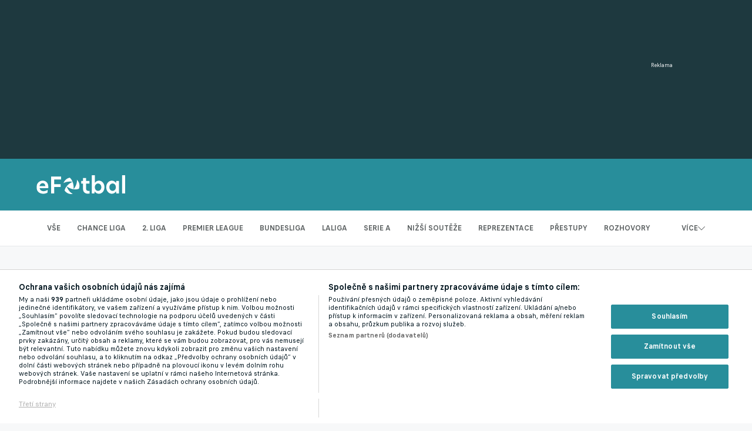

--- FILE ---
content_type: text/html
request_url: https://www.efotbal.cz/article/pavelka-s-brnem-nam-vyslo-par-veci-ktere-chceme-praktikovat-urcite-to-hodnotim-jako-krok-kupredu-593c1cd4-06fc-4966-90f5-7496c0eb9b0c
body_size: 22829
content:
<!doctype html>
<html lang="cs">

<head>
    <meta charset="UTF-8"/>
    <meta name="viewport" content="width=device-width, initial-scale=1.0"/>
    <link rel="shortcut icon" href="/favicon.ico?v=1" />
    <link rel="icon" type="image/png" sizes="32x32" href="/favicon-32x32.png?v=1" />
    <link rel="icon" type="image/png" sizes="16x16" href="/favicon-16x16.png?v=1" />
    <link rel="apple-touch-icon" sizes="180x180" href="/apple-touch-icon.png?v=1" />
    <meta property="og:image" content="/logo.png?v=1">

    <!--GOOGLE ANALYTICS-->
    <script>(function (w, d, s, l, i) {
        w[l] = w[l] || [];
        w[l].push({
            'gtm.start':
                new Date().getTime(), event: 'gtm.js'
        });
        var f = d.getElementsByTagName(s)[0],
            j = d.createElement(s), dl = l != 'dataLayer' ? '&l=' + l : '';
        j.async = true;
        j.src =
            'https://www.googletagmanager.com/gtm.js?id=' + i + dl;
        f.parentNode.insertBefore(j, f);
    })(window, document, 'script', 'dataLayer', 'GTM-NP7TH2S');
    </script>

    <!--SEZNAM RECOMMEND ANALYTICS-->
    <script src="https://d.seznam.cz/recass/js/sznrecommend-measure.min.js" data-webid="36"></script>

    
	<script>
		window.__CONFIGURATION__ = {"PUBLIC_PROJECT_NAME":"eFotbal","PUBLIC_PROJECT_URL":"https://www.efotbal.cz/","PUBLIC_PROJECT_ID":2016,"PUBLIC_PRODUCT_ID":"da8aca57-dc6b-428f-a2bf-28585a7dc486","PUBLIC_PROJECT_LANG":"cs","PUBLIC_PROJECT_LANG_CHARSET":"cs_CZ","PUBLIC_DATA_SERVICE_DOMAIN":"https://prod-tf.ds.lsapp.eu/pq_graphql","PUBLIC_LSID_URL":"https://lsid.eu/","PUBLIC_FACEBOOK_APP_ID":"426731149815119","PUBLIC_FACEBOOK_CLIENT_ACCESS_TOKEN":"5012b534b9127775542375431dd9455b","PUBLIC_ONETRUST_ID":"b113ccfd-5edc-4eed-a2e0-4406e0b061b4","PUBLIC_NEWS_IMAGES_ENDPOINT":"https://livesport-ott-images.ssl.cdn.cra.cz","PUBLIC_INITIAL_DETAIL_ARTICLE_COUNT":3,"PUBLIC_INITIAL_SECTION_ARTICLE_COUNT":50,"PUBLIC_SZN_ARTICLE_PARAGRAPH_BREAKER":4,"PUBLIC_SZN_ARTICLE_MAX_ADS":15,"PUBLIC_MOBILE_BREAKPOINT":1048,"PUBLIC_FRONTEND_LOGGING_SERVER":"https://logging-service.livesport.services/","PUBLIC_FRONTEND_LOGGING_SERVER_TOKEN":"Y3uhIv5Ges46mMdAZm53akso95sYOogk"}
	</script>
	<link rel="stylesheet" crossorigin href="/assets/index-DniBkriM.css" /><link rel="stylesheet" crossorigin href="/assets/RecommendedSites-Bh5SCvzf.css" /><link rel="stylesheet" crossorigin href="/assets/SelfPromo-o1YHpcay.css" /><link rel="stylesheet" crossorigin href="/assets/SeoFooter-DJycMCsh.css" /><link rel="stylesheet" crossorigin href="/assets/SeoText-CF3_ZWgS.css" /><link rel="stylesheet" crossorigin href="/assets/SocialMedia-DPX6Zk8X.css" /><link rel="stylesheet" crossorigin href="/assets/Article-DtFEuFdM.css" /><link rel="stylesheet" crossorigin href="/assets/NewsMostRead-DceropOX.css" /><link rel="stylesheet" crossorigin href="/assets/NewsSectionArticle-CkUJFWBh.css" /><link rel="stylesheet" crossorigin href="/assets/VideoPlayer-Bdl54k_z.css" /><title data-react-helmet="true">Pavelka: S Brnem nám vyšlo pár věcí, které chceme praktikovat. Určitě to hodnotím jako krok kupředu | eFotbal.cz</title><meta data-react-helmet="true" name="description" content="Pražská Sparta dokázala v sobotu zvítězit na půdě nevyzpytatelného Brna 4:0 a domů si veze cenné tři body. Po jedenácti odehraných kolech FORTUNA:LIGY okupuje třetí místo a ráda by ukrojila ještě více z manka na druhou Slavii a vedoucí Plzeň. Cesta to však bude postupná a každé další klopýtnutí může být vážnou komplikací. Jedna z opor Sparty David Pavelka však proti Zbrojovce vycítil, že se tým začíná opět herně zvedat."/><meta data-react-helmet="true" name="keywords" content=""/><meta data-react-helmet="true" property="og:title" content="Pavelka: S Brnem nám vyšlo pár věcí, které chceme praktikovat. Určitě to hodnotím jako krok kupředu"/><meta data-react-helmet="true" property="og:description" content="Pražská Sparta dokázala v sobotu zvítězit na půdě nevyzpytatelného Brna 4:0 a domů si veze cenné tři body. Po jedenácti odehraných kolech FORTUNA:LIGY okupuje třetí místo a ráda by ukrojila ještě více z manka na druhou Slavii a vedoucí Plzeň. Cesta to však bude postupná a každé další klopýtnutí může být vážnou komplikací. Jedna z opor Sparty David Pavelka však proti Zbrojovce vycítil, že se tým začíná opět herně zvedat."/><meta data-react-helmet="true" property="og:type" content="website"/><meta data-react-helmet="true" property="og:url" content="https://www.efotbal.cz/article/pavelka-s-brnem-nam-vyslo-par-veci-ktere-chceme-praktikovat-urcite-to-hodnotim-jako-krok-kupredu-593c1cd4-06fc-4966-90f5-7496c0eb9b0c"/><meta data-react-helmet="true" property="og:image" content="https://livesport-ott-images.ssl.cdn.cra.cz/r1200xfq60/2e655ae9-c3ed-47d3-9488-219d85bf74ed.jpeg"/><meta data-react-helmet="true" property="og:image:alt" content="Pavelka: S Brnem nám vyšlo pár věcí, které chceme praktikovat. Určitě to hodnotím jako krok kupředu"/><meta data-react-helmet="true" name="twitter:title" content="Pavelka: S Brnem nám vyšlo pár věcí, které chceme praktikovat. Určitě to hodnotím jako krok kupředu | eFotbal.cz"/><meta data-react-helmet="true" name="twitter:description" content="Pražská Sparta dokázala v sobotu zvítězit na půdě nevyzpytatelného Brna 4:0 a domů si veze cenné tři body. Po jedenácti odehraných kolech FORTUNA:LIGY okupuje třetí místo a ráda by ukrojila ještě více z manka na druhou Slavii a vedoucí Plzeň. Cesta to však bude postupná a každé další klopýtnutí může být vážnou komplikací. Jedna z opor Sparty David Pavelka však proti Zbrojovce vycítil, že se tým začíná opět herně zvedat."/><meta data-react-helmet="true" name="twitter:card" content="summary_large_image"/><meta data-react-helmet="true" name="twitter:image" content="https://livesport-ott-images.ssl.cdn.cra.cz/r1200xfq60/2e655ae9-c3ed-47d3-9488-219d85bf74ed.jpeg"/><meta data-react-helmet="true" name="twitter:image:alt" content="Pavelka: S Brnem nám vyšlo pár věcí, které chceme praktikovat. Určitě to hodnotím jako krok kupředu"/><script data-react-helmet="true" type="application/ld+json">{"@context":"https://schema.org","@type":"Article","headline":"Pavelka: S Brnem nám vyšlo pár věcí, které chceme praktikovat. Určitě to hodnotím jako krok kupředu","image":["https://livesport-ott-images.ssl.cdn.cra.cz/2e655ae9-c3ed-47d3-9488-219d85bf74ed","https://livesport-ott-images.ssl.cdn.cra.cz/r1200xfq60/2e655ae9-c3ed-47d3-9488-219d85bf74ed.jpeg","https://livesport-ott-images.ssl.cdn.cra.cz/r1200xfq60/2e655ae9-c3ed-47d3-9488-219d85bf74ed.webp","https://livesport-ott-images.ssl.cdn.cra.cz/r300xfq60/2e655ae9-c3ed-47d3-9488-219d85bf74ed.webp","https://livesport-ott-images.ssl.cdn.cra.cz/r900xfq60/2e655ae9-c3ed-47d3-9488-219d85bf74ed.jpeg","https://livesport-ott-images.ssl.cdn.cra.cz/r300xfq60/2e655ae9-c3ed-47d3-9488-219d85bf74ed.jpeg","https://livesport-ott-images.ssl.cdn.cra.cz/r600xfq60/2e655ae9-c3ed-47d3-9488-219d85bf74ed.jpeg","https://livesport-ott-images.ssl.cdn.cra.cz/r900xfq60/2e655ae9-c3ed-47d3-9488-219d85bf74ed.webp","https://livesport-ott-images.ssl.cdn.cra.cz/r1200xfq60/2e655ae9-c3ed-47d3-9488-219d85bf74ed.avif","https://livesport-ott-images.ssl.cdn.cra.cz/r120xfq60/2e655ae9-c3ed-47d3-9488-219d85bf74ed.webp","https://livesport-ott-images.ssl.cdn.cra.cz/r120xfq60/2e655ae9-c3ed-47d3-9488-219d85bf74ed.avif","https://livesport-ott-images.ssl.cdn.cra.cz/r120xfq60/2e655ae9-c3ed-47d3-9488-219d85bf74ed.jpeg","https://livesport-ott-images.ssl.cdn.cra.cz/r600xfq60/2e655ae9-c3ed-47d3-9488-219d85bf74ed.webp","https://livesport-ott-images.ssl.cdn.cra.cz/r600xfq60/2e655ae9-c3ed-47d3-9488-219d85bf74ed.avif","https://livesport-ott-images.ssl.cdn.cra.cz/r300xfq60/2e655ae9-c3ed-47d3-9488-219d85bf74ed.avif","https://livesport-ott-images.ssl.cdn.cra.cz/r900xfq60/2e655ae9-c3ed-47d3-9488-219d85bf74ed.avif"],"datePublished":"2022-10-09T07:44:00.000Z","author":[{"@type":"Person","name":"eFotbal"}],"publisher":{"@type":"Organization","name":"eFotbal","url":"https://www.efotbal.cz/","logo":{"@type":"ImageObject","url":"/assets/logo-BV8on22g.png"}}}</script>
  <script type="module" crossorigin src="/assets/index-D7TweIuh.js"></script>
  <link rel="modulepreload" crossorigin href="/assets/banner-handler-CpCfYMYX.js">
  <link rel="modulepreload" crossorigin href="/assets/vendor-react-Bc3YqOt-.js">
  <link rel="modulepreload" crossorigin href="/assets/vendor-tanstack-Btkg9guT.js">
  <link rel="stylesheet" crossorigin href="/assets/index-DniBkriM.css">
</head>

<body class="brand--eFotbal">
<!--GOOGLE ANALYTICS-->
<noscript>
    <iframe src="https://www.googletagmanager.com/ns.html?id=GTM-NP7TH2S" height="0" width="0"
            style="display:none;visibility:hidden"></iframe>
</noscript>
<div id="root"><!--$--><script id="__TSR_DEHYDRATED__">
          window.__TSR_DEHYDRATED__ = {
            data: '{"json":{"router":{"state":{"dehydratedMatches":[{"id":"__root__","status":"success","updatedAt":1768368604296,"loaderData":{"translations":{"TRANS_VIDEO_PLAYER_RELOAD":"Na\u010D\xEDst znovu","TRANS_MENU_FS_NEWS":"TRANS_MENU_FS_NEWS","TRANS_GDPR_HEADING":"GDPR a \u017Eurnalistika","TRANS_PRIVACY_POLICY_HEADING":"Z\xE1sady ochrany osobn\xEDch \xFAdaj\u016F","TRANS_URL_PRIVACY_POLICY":"/privacy-policy/","TRANS_URL_TERMS_OF_USE":"/terms-of-use/","TRANS_MENU_LINKS":"Doporu\u010Den\xE9 str\xE1nky","TRANS_SHOW_MORE":"Zobrazit v\xEDce","TRANS_FSNEWS_MOST_READ":"Nej\u010Dten\u011Bj\u0161\xED","TRANS_FSNEWS_ALL":"V\u0161e","TRANS_ADVERTISEMENT":"Reklama","TRANS_FSNEWS_MENU_MORE":"V\xEDce","TRANS_TERMS_OF_USE_HEADING":"Podm\xEDnky u\u017Eit\xED"}},"error":null},{"id":"/article/pavelka-s-brnem-nam-vyslo-par-veci-ktere-chceme-praktikovat-urcite-to-hodnotim-jako-krok-kupredu-593c1cd4-06fc-4966-90f5-7496c0eb9b0c","status":"success","updatedAt":1768368604455,"loaderData":{"translations":{"TRANS_LOADING":"Loading...","TRANS_FSNEWS_LAST_UPDATE":"Aktualizov\xE1no","TRANS_NEWS_JUST_NOW":"Pr\xE1v\u011B te\u010F","TRANS_DETAIL_NEWS_TIME_MINUTES":"P\u0159ed %s min","TRANS_DETAIL_NEWS_TIME_HOURS":"P\u0159ed %s h","TRANS_DETAIL_NEWS_TIME_YESTERDAY":"V\u010Dera","TRANS_NEWFEATURE_TITLE_FSNEWS":"Livesport Zpr\xE1vy","TRANS_FSNEWS_MENTIONS_TITLE":"Zm\xEDnky","TRANS_FSNEWS_RELATED_ARTICLES":"Souvisej\xEDc\xED \u010Dl\xE1nky","TRANS_SHOW_MORE":"Zobrazit v\xEDce","TRANS_FSNEWS_MOST_READ":"Nej\u010Dten\u011Bj\u0161\xED","TRANS_ADVERTISEMENT":"Reklama","TRANS_VIDEO_PLAYER_RELOAD":"Na\u010D\xEDst znovu","TRANS_VIDEO_PLAYER_ERROR_LOADING_FAILED":"Video se nepoda\u0159ilo na\u010D\xEDst."}},"error":null}]}},"payload":{"queryClientState":{"mutations":[],"queries":[{"dehydratedAt":1768368604455,"state":{"data":{"TRANS_VIDEO_PLAYER_RELOAD":"Na\u010D\xEDst znovu","TRANS_MENU_FS_NEWS":"TRANS_MENU_FS_NEWS","TRANS_GDPR_HEADING":"GDPR a \u017Eurnalistika","TRANS_PRIVACY_POLICY_HEADING":"Z\xE1sady ochrany osobn\xEDch \xFAdaj\u016F","TRANS_URL_PRIVACY_POLICY":"/privacy-policy/","TRANS_URL_TERMS_OF_USE":"/terms-of-use/","TRANS_MENU_LINKS":"Doporu\u010Den\xE9 str\xE1nky","TRANS_SHOW_MORE":"Zobrazit v\xEDce","TRANS_FSNEWS_MOST_READ":"Nej\u010Dten\u011Bj\u0161\xED","TRANS_FSNEWS_ALL":"V\u0161e","TRANS_ADVERTISEMENT":"Reklama","TRANS_FSNEWS_MENU_MORE":"V\xEDce","TRANS_TERMS_OF_USE_HEADING":"Podm\xEDnky u\u017Eit\xED"},"dataUpdateCount":1,"dataUpdatedAt":1768368604285,"error":null,"errorUpdateCount":0,"errorUpdatedAt":0,"fetchFailureCount":0,"fetchFailureReason":null,"fetchMeta":null,"isInvalidated":false,"status":"success","fetchStatus":"idle"},"queryKey":["translations","TRANS_VIDEO_PLAYER_RELOAD","TRANS_MENU_FS_NEWS","TRANS_GDPR_HEADING","TRANS_PRIVACY_POLICY_HEADING","TRANS_URL_PRIVACY_POLICY","TRANS_URL_TERMS_OF_USE","TRANS_MENU_LINKS","TRANS_SHOW_MORE","TRANS_FSNEWS_MOST_READ","TRANS_FSNEWS_ALL","TRANS_ADVERTISEMENT","TRANS_FSNEWS_MENU_MORE","TRANS_TERMS_OF_USE_HEADING"],"queryHash":"[\\"translations\\",\\"TRANS_VIDEO_PLAYER_RELOAD\\",\\"TRANS_MENU_FS_NEWS\\",\\"TRANS_GDPR_HEADING\\",\\"TRANS_PRIVACY_POLICY_HEADING\\",\\"TRANS_URL_PRIVACY_POLICY\\",\\"TRANS_URL_TERMS_OF_USE\\",\\"TRANS_MENU_LINKS\\",\\"TRANS_SHOW_MORE\\",\\"TRANS_FSNEWS_MOST_READ\\",\\"TRANS_FSNEWS_ALL\\",\\"TRANS_ADVERTISEMENT\\",\\"TRANS_FSNEWS_MENU_MORE\\",\\"TRANS_TERMS_OF_USE_HEADING\\"]"},{"dehydratedAt":1768368604455,"state":{"data":{"items":[{"name":"Chance Liga","tag":{"id":"18da4ffd-45bc-4447-bc04-ed5f5120c048","slug":"chance-liga"}},{"name":"2. Liga","tag":{"id":"d39c7e2b-8479-40ee-a22a-39de285f91b0","slug":"chance-narodni-liga"}},{"name":"Premier League","tag":{"id":"e119c953-fa7a-4f00-93a3-9769df116bdd","slug":"premier-league"}},{"name":"Bundesliga","tag":{"id":"28c51e52-c56c-4479-af62-7adb03a46921","slug":"bundesliga"}},{"name":"LaLiga","tag":{"id":"5ad0285d-5801-4917-bbcc-507670cb38ec","slug":"laliga"}},{"name":"Serie A","tag":{"id":"ad716509-12d4-4430-9e86-53f17fdf0411","slug":"serie-a"}},{"name":"Ni\u017E\u0161\xED sout\u011B\u017Ee","tag":{"id":"76087273-37c8-4cae-9f8f-90d02d5437ab","slug":"nizsi-souteze"}},{"name":"Reprezentace","tag":{"id":"c2268ef1-8e41-4026-b1ad-3ca187755b0d","slug":"cesko"}},{"name":"P\u0159estupy","tag":{"id":"8272bd3f-fc1b-4533-ad60-d98fabc5edfc","slug":"prestupy"}},{"name":"Rozhovory","tag":{"id":"d9db2305-0830-46b8-8da5-3d305e1ec24a","slug":"rozhovory"}},{"name":"Liga mistr\u016F","tag":{"id":"e2d762bd-dd46-4f78-9068-65fc2eabb56b","slug":"liga-mistru"}},{"name":"Evropsk\xE1 liga","tag":{"id":"b9aa0eab-a9f1-4082-8ca9-706d0f0ddb7c","slug":"evropska-liga"}},{"name":"Konferen\u010Dn\xED liga","tag":{"id":"acba73ae-76ef-44af-bf3c-d7f0da90a454","slug":"konferencni-liga"}},{"name":"Ligue 1","tag":{"id":"94828ed3-d1d7-46b0-8bba-40d74fa6ed33","slug":"ligue-1"}},{"name":"\u010CFL","tag":{"id":"3cbdc9cc-6724-4abe-8a5f-b3abc97897a9","slug":"cfl"}},{"name":"MSFL","tag":{"id":"3252641e-9d2f-465d-a4e3-4dd294590233","slug":"3-msfl"}}]},"dataUpdateCount":1,"dataUpdatedAt":1768368604296,"error":null,"errorUpdateCount":0,"errorUpdatedAt":0,"fetchFailureCount":0,"fetchFailureReason":null,"fetchMeta":null,"isInvalidated":false,"status":"success","fetchStatus":"idle"},"queryKey":["menuWithTopicPages"],"queryHash":"[\\"menuWithTopicPages\\"]"},{"dehydratedAt":1768368604455,"state":{"data":{"topText":{"content":"","url":"","headline":""},"categories":[{"name":"\u010Cesk\xFD fotbal","url":"","links":[{"url":"https://www.efotbal.cz/topic/chance-narodni-liga-d39c7e2b-8479-40ee-a22a-39de285f91b0","label":"Chance N\xE1rodn\xED Liga"},{"url":"https://www.efotbal.cz/topic/cfl-3cbdc9cc-6724-4abe-8a5f-b3abc97897a9","label":"\u010CFL"},{"url":"https://www.efotbal.cz/topic/3-msfl-3252641e-9d2f-465d-a4e3-4dd294590233","label":"MSFL"},{"url":"https://www.efotbal.cz/topic/mol-cup-997fe7aa-f835-4c1b-bd99-09ac151d032c","label":"MOL Cup"},{"url":"https://www.efotbal.cz/topic/cesko-c2268ef1-8e41-4026-b1ad-3ca187755b0d","label":"\u010Cesk\xE1 reprezentace"},{"url":"https://www.efotbal.cz/topic/rozhovory-d9db2305-0830-46b8-8da5-3d305e1ec24a","label":"Rozhovory"},{"url":"https://www.efotbal.cz/topic/chance-liga-18da4ffd-45bc-4447-bc04-ed5f5120c048","label":"Chance Liga"}]},{"name":"Evropsk\xE9 poh\xE1ry","url":"","links":[{"url":"https://www.efotbal.cz/topic/konferencni-liga-acba73ae-76ef-44af-bf3c-d7f0da90a454","label":"Konferen\u010Dn\xED liga"},{"url":"https://www.efotbal.cz/topic/liga-mistru-e2d762bd-dd46-4f78-9068-65fc2eabb56b","label":"Liga mistr\u016F"},{"url":"https://www.efotbal.cz/topic/evropska-liga-b9aa0eab-a9f1-4082-8ca9-706d0f0ddb7c","label":"Evropsk\xE1 liga"},{"url":"https://www.efotbal.cz/topic/sparta-praha-c064b4a8-3537-4514-9451-809c652b35c4","label":"Sparta Praha"},{"url":"https://www.efotbal.cz/topic/slavia-praha-5f32f0c5-ab5c-4d6a-8151-4186758d8480","label":"Slavia Praha"},{"url":"https://www.efotbal.cz/topic/viktoria-plzen-b214c4b1-21f4-4e1f-a112-12ab14885b21","label":"Viktoria Plze\u0148"},{"url":"https://www.efotbal.cz/topic/mlada-boleslav-463cf2f0-b34e-412c-b629-7d41290f9ab7","label":"Mlad\xE1 Boleslav"}]},{"name":"T\xFDmy","url":"","links":[{"url":"https://www.efotbal.cz/topic/bayern-7fe6fae6-8963-4f08-a9fd-04faa0563356","label":"Bayern"},{"url":"https://www.efotbal.cz/topic/arsenal-0deb47f1-6360-40f3-b0bd-4a93415df690","label":"Arsenal"},{"url":"https://www.efotbal.cz/topic/leverkusen-fc74ef11-7e20-444e-907e-90b6f425ae6a","label":"Leverkusen"},{"url":"https://www.efotbal.cz/topic/inter-fc0a2efb-7dc2-46f2-b64e-9258ecb55cd7","label":"Inter Milan"},{"url":"https://www.efotbal.cz/topic/real-madrid-6a9db2a5-71d9-4463-b085-13690e995ba6","label":"Real Madrid"},{"url":"https://www.efotbal.cz/topic/barcelona-fc654837-e29b-4005-ba8d-c3d3af7798a4","label":"Barcelona"},{"url":"https://www.efotbal.cz/topic/manchester-city-67de7fdf-955b-4b11-9679-28ee27001b40","label":"Manchester City"}]},{"name":"Tren\xE9\u0159i","url":"","links":[{"url":"https://www.efotbal.cz/topic/arteta-mikel-5b4ea18b-fe9b-4d1c-9659-c7b6f09ba677","label":"Mikel Arteta"},{"url":"https://www.efotbal.cz/topic/guardiola-pep-8b51f7c3-15a5-448c-a05f-57f708dd7b12","label":"Pep Guardiola"},{"url":"https://www.efotbal.cz/topic/simeone-diego-8977b49a-8c55-4dad-a83a-fca69c226d17","label":"Diego Simeone"},{"url":"https://www.efotbal.cz/topic/priske-brian-737ad4a0-71ca-4e88-a019-38af68ae447c","label":"Brian Priske"},{"url":"https://www.efotbal.cz/topic/trpisovsky-jindrich-3a0938eb-9dcf-4fa1-8e6e-1213d3f1d40a","label":"Jind\u0159ich Trpi\u0161ovsk\xFD"},{"url":"https://www.efotbal.cz/topic/koubek-miroslav-6eaddedf-6f52-48fb-ba71-484113867ca6","label":"Miroslav Koubek"},{"url":"https://www.efotbal.cz/topic/ancelotti-carlo-1776b7aa-aa19-4df3-9279-6bd0c457daf0","label":"Carlo Ancelotti"}]},{"name":"Doporu\u010Dujeme","url":"","links":[{"url":"https://www.livesport.cz/zpravy/fotbal/","label":"Fotbalov\xE9 zpr\xE1vy na Livesportu"},{"url":"https://www.eurofotbal.cz","label":"Eurofotbal.cz"},{"url":"https://www.tribalfootball.com","label":"Tribal Football - Football News (EN)"},{"url":"https://www.flashfutbal.sk","label":"FlashFutbal (SK)"},{"url":"https://www.tenisportal.cz","label":"Tenisportal.cz"},{"url":"https://www.livesport.cz/zpravy/tenis/","label":"Tenisov\xE9 zpr\xE1vy na Livesportu"}]}]},"dataUpdateCount":1,"dataUpdatedAt":1768368604295,"error":null,"errorUpdateCount":0,"errorUpdatedAt":0,"fetchFailureCount":0,"fetchFailureReason":null,"fetchMeta":null,"isInvalidated":false,"status":"success","fetchStatus":"idle"},"queryKey":["seoFooter"],"queryHash":"[\\"seoFooter\\"]"},{"dehydratedAt":1768368604455,"state":{"data":{"TRANS_LOADING":"Loading...","TRANS_FSNEWS_LAST_UPDATE":"Aktualizov\xE1no","TRANS_NEWS_JUST_NOW":"Pr\xE1v\u011B te\u010F","TRANS_DETAIL_NEWS_TIME_MINUTES":"P\u0159ed %s min","TRANS_DETAIL_NEWS_TIME_HOURS":"P\u0159ed %s h","TRANS_DETAIL_NEWS_TIME_YESTERDAY":"V\u010Dera","TRANS_NEWFEATURE_TITLE_FSNEWS":"Livesport Zpr\xE1vy","TRANS_FSNEWS_MENTIONS_TITLE":"Zm\xEDnky","TRANS_FSNEWS_RELATED_ARTICLES":"Souvisej\xEDc\xED \u010Dl\xE1nky","TRANS_SHOW_MORE":"Zobrazit v\xEDce","TRANS_FSNEWS_MOST_READ":"Nej\u010Dten\u011Bj\u0161\xED","TRANS_ADVERTISEMENT":"Reklama","TRANS_VIDEO_PLAYER_RELOAD":"Na\u010D\xEDst znovu","TRANS_VIDEO_PLAYER_ERROR_LOADING_FAILED":"Video se nepoda\u0159ilo na\u010D\xEDst."},"dataUpdateCount":1,"dataUpdatedAt":1768368604285,"error":null,"errorUpdateCount":0,"errorUpdatedAt":0,"fetchFailureCount":0,"fetchFailureReason":null,"fetchMeta":null,"isInvalidated":false,"status":"success","fetchStatus":"idle"},"queryKey":["translations","TRANS_LOADING","TRANS_FSNEWS_LAST_UPDATE","TRANS_NEWS_JUST_NOW","TRANS_DETAIL_NEWS_TIME_MINUTES","TRANS_DETAIL_NEWS_TIME_HOURS","TRANS_DETAIL_NEWS_TIME_YESTERDAY","TRANS_NEWFEATURE_TITLE_FSNEWS","TRANS_FSNEWS_MENTIONS_TITLE","TRANS_FSNEWS_RELATED_ARTICLES","TRANS_SHOW_MORE","TRANS_FSNEWS_MOST_READ","TRANS_ADVERTISEMENT","TRANS_VIDEO_PLAYER_RELOAD","TRANS_VIDEO_PLAYER_ERROR_LOADING_FAILED"],"queryHash":"[\\"translations\\",\\"TRANS_LOADING\\",\\"TRANS_FSNEWS_LAST_UPDATE\\",\\"TRANS_NEWS_JUST_NOW\\",\\"TRANS_DETAIL_NEWS_TIME_MINUTES\\",\\"TRANS_DETAIL_NEWS_TIME_HOURS\\",\\"TRANS_DETAIL_NEWS_TIME_YESTERDAY\\",\\"TRANS_NEWFEATURE_TITLE_FSNEWS\\",\\"TRANS_FSNEWS_MENTIONS_TITLE\\",\\"TRANS_FSNEWS_RELATED_ARTICLES\\",\\"TRANS_SHOW_MORE\\",\\"TRANS_FSNEWS_MOST_READ\\",\\"TRANS_ADVERTISEMENT\\",\\"TRANS_VIDEO_PLAYER_RELOAD\\",\\"TRANS_VIDEO_PLAYER_ERROR_LOADING_FAILED\\"]"},{"dehydratedAt":1768368604455,"state":{"data":{"id":"593c1cd4-06fc-4966-90f5-7496c0eb9b0c","title":"Pavelka: S Brnem n\xE1m vy\u0161lo p\xE1r v\u011Bc\xED, kter\xE9 chceme praktikovat. Ur\u010Dit\u011B to hodnot\xEDm jako krok kup\u0159edu","content":"[p]Dv\u011Bma g\xF3ly se na demolici Brna pod\xEDleli Krej\u010D\xED s\xA0Kuchtou. Leten\u0161t\xED tak potvrdili po p\u0159edchoz\xEDm dom\xE1c\xEDm v\xEDt\u011Bzstv\xED nad Hradcem Kr\xE1lov\xE9 stoupaj\xEDc\xED formu. \u201EMysl\xEDm, \u017Ee n\xE1m ur\u010Dit\u011B pomohl dobr\xFD a koncentrovan\xFD vstup do prvn\xED p\u016Fle. Rezultoval tedy penaltou, kter\xE1 n\xE1m pomohla, proto\u017Ee jsme po dlouh\xE9 dob\u011B v\xA0z\xE1pase vedli. Pak n\xE1m ur\u010Dit\u011B pomohlo, \u017Ee jsme zv\xFD\u0161ili n\xE1skok. \u010Casto se n\xE1m st\xE1valo, \u017Ee jsme po g\xF3lu vz\xE1p\u011Bt\xED taky jeden obdr\u017Eeli a o n\xE1skok p\u0159ich\xE1zeli. Kl\xED\u010Dov\xE9 to bylo ve druh\xE9 p\u016Fli, kde se to tro\u0161ku l\xE1malo. Brno zm\u011Bnilo sv\u016Fj syst\xE9m a my jsme tam m\u011Bli p\xE1r ok\xE9nek, co\u017E n\xE1m d\u011Blalo probl\xE9m. Nakonec jsme ale byli efektivn\xED my a je z\xA0toho jasn\xE1 v\xFDhra,\u201C nechal se sly\u0161et Pavelka pro klubovou televizi.[/p][p]Jednat\u0159icetilet\xFD z\xE1lo\u017En\xEDk se zku\u0161enostmi s\xA0reprezentac\xED i zahrani\u010D\xEDm vn\xEDmal konfrontaci s\xA0Brnem pozitivn\u011B, nebo\u0165 ve h\u0159e jeho t\xFDmu bylo patrn\xE9, \u017Ee si v\u011B\u0159\xED a efektivn\xED je tak\xE9 v\xA0koncovce. \u201ETahle v\xFDhra n\xE1s t\u011B\u0161\xED p\u0159edev\u0161\xEDm kv\u016Fli tomu posledn\xEDmu z\xE1pasu, kter\xFD jsme zvl\xE1dli sp\xED\u0161e charakterem ne\u017E fotbalov\u011B. Hlavn\u011B v\xA0prvn\xED p\u016Fli jsme tam m\u011Bli v\u011Bci, kter\xE9 chceme dlouhodob\u011B praktikovat a v\xA0z\xE1pasech ukazovat. V\xA0druh\xE9 p\u016Fli jsme na to tolik nenav\xE1zali, ale ur\u010Dit\u011B je to pozitivn\xED krok dop\u0159edu,\u201C pokra\u010Doval Pavelka.[/p][p]Ve st\u0159edu pole operoval s\xA0Ladislavem Krej\u010D\xEDm, kter\xFD se s\xA0kapit\xE1nskou p\xE1skou na sv\xE9 pa\u017Ei po del\u0161\xED pauze vinou zran\u011Bn\xED op\u011Bt st\xE1v\xE1 oporou t\xFDmu. \u201EPo\u0159\xE1d m\xE1 velk\xFD deficit po zran\u011Bn\xED, co\u017E je ob\u010Das vid\u011Bt. Dost s\xA0t\xEDm bojuje, a\u017E mi ho je l\xEDto, proto\u017Ee p\u0159e m\u011Bs\xEDcem jsem byl v\xA0t\xE9to situaci j\xE1, tak\u017Ee se do toho dok\xE1\u017Eu vc\xEDtit. P\u0159esto dal dva g\xF3ly a k\xA0tomu nen\xED moc co dodat. Hraje se mi s\xA0n\xEDm skv\u011Ble, ale j\xE1 v\xA0z\xE1pase moc ne\u0159e\u0161\xEDm, koho tam m\xE1m. V\u0161ichni kluci ve Spart\u011B jsou skv\u011Bl\xED fotbalisti, ale pokud jsem m\u011Bl za ty dva roky ve Spart\u011B n\u011Bjakou f\xE1zi, kdy jsem se c\xEDtil fakt dob\u0159e, tak to bylo pr\xE1v\u011B s\xA0n\xEDm,\u201C uzav\u0159el Pavelka.[/p]","editedAt":null,"publishedAt":1665301440,"credit":"eFotbal","perex":"Pra\u017Esk\xE1 Sparta dok\xE1zala v\xA0sobotu zv\xEDt\u011Bzit na p\u016Fd\u011B nevyzpytateln\xE9ho Brna 4:0 a dom\u016F si veze cenn\xE9 t\u0159i body. Po jeden\xE1cti odehran\xFDch kolech FORTUNA:LIGY okupuje t\u0159et\xED m\xEDsto a r\xE1da by ukrojila je\u0161t\u011B v\xEDce z\xA0manka na druhou Slavii a vedouc\xED Plze\u0148. Cesta to v\u0161ak bude postupn\xE1 a ka\u017Ed\xE9 dal\u0161\xED klop\xFDtnut\xED m\u016F\u017Ee b\xFDt v\xE1\u017Enou komplikac\xED. Jedna z\xA0opor Sparty David Pavelka v\u0161ak proti Zbrojovce vyc\xEDtil, \u017Ee se t\xFDm za\u010D\xEDn\xE1 op\u011Bt hern\u011B zvedat.","slug":"pavelka-s-brnem-nam-vyslo-par-veci-ktere-chceme-praktikovat-urcite-to-hodnotim-jako-krok-kupredu","type":"STANDARD","author":"Jakub \u0160afka","images":[{"url":"https://livesport-ott-images.ssl.cdn.cra.cz/2e655ae9-c3ed-47d3-9488-219d85bf74ed","altText":"Pavelka: S Brnem n\xE1m vy\u0161lo p\xE1r v\u011Bc\xED, kter\xE9 chceme praktikovat. Ur\u010Dit\u011B to hodnot\xEDm jako krok kup\u0159edu","credit":"Flashscore","variantTypeId":1},{"url":"https://livesport-ott-images.ssl.cdn.cra.cz/r1200xfq60/2e655ae9-c3ed-47d3-9488-219d85bf74ed.jpeg","altText":"Pavelka: S Brnem n\xE1m vy\u0161lo p\xE1r v\u011Bc\xED, kter\xE9 chceme praktikovat. Ur\u010Dit\u011B to hodnot\xEDm jako krok kup\u0159edu","credit":"Flashscore","variantTypeId":5},{"url":"https://livesport-ott-images.ssl.cdn.cra.cz/r1200xfq60/2e655ae9-c3ed-47d3-9488-219d85bf74ed.webp","altText":"Pavelka: S Brnem n\xE1m vy\u0161lo p\xE1r v\u011Bc\xED, kter\xE9 chceme praktikovat. Ur\u010Dit\u011B to hodnot\xEDm jako krok kup\u0159edu","credit":"Flashscore","variantTypeId":9},{"url":"https://livesport-ott-images.ssl.cdn.cra.cz/r300xfq60/2e655ae9-c3ed-47d3-9488-219d85bf74ed.webp","altText":"Pavelka: S Brnem n\xE1m vy\u0161lo p\xE1r v\u011Bc\xED, kter\xE9 chceme praktikovat. Ur\u010Dit\u011B to hodnot\xEDm jako krok kup\u0159edu","credit":"Flashscore","variantTypeId":6},{"url":"https://livesport-ott-images.ssl.cdn.cra.cz/r900xfq60/2e655ae9-c3ed-47d3-9488-219d85bf74ed.jpeg","altText":"Pavelka: S Brnem n\xE1m vy\u0161lo p\xE1r v\u011Bc\xED, kter\xE9 chceme praktikovat. Ur\u010Dit\u011B to hodnot\xEDm jako krok kup\u0159edu","credit":"Flashscore","variantTypeId":4},{"url":"https://livesport-ott-images.ssl.cdn.cra.cz/r300xfq60/2e655ae9-c3ed-47d3-9488-219d85bf74ed.jpeg","altText":"Pavelka: S Brnem n\xE1m vy\u0161lo p\xE1r v\u011Bc\xED, kter\xE9 chceme praktikovat. Ur\u010Dit\u011B to hodnot\xEDm jako krok kup\u0159edu","credit":"Flashscore","variantTypeId":2},{"url":"https://livesport-ott-images.ssl.cdn.cra.cz/r600xfq60/2e655ae9-c3ed-47d3-9488-219d85bf74ed.jpeg","altText":"Pavelka: S Brnem n\xE1m vy\u0161lo p\xE1r v\u011Bc\xED, kter\xE9 chceme praktikovat. Ur\u010Dit\u011B to hodnot\xEDm jako krok kup\u0159edu","credit":"Flashscore","variantTypeId":3},{"url":"https://livesport-ott-images.ssl.cdn.cra.cz/r900xfq60/2e655ae9-c3ed-47d3-9488-219d85bf74ed.webp","altText":"Pavelka: S Brnem n\xE1m vy\u0161lo p\xE1r v\u011Bc\xED, kter\xE9 chceme praktikovat. Ur\u010Dit\u011B to hodnot\xEDm jako krok kup\u0159edu","credit":"Flashscore","variantTypeId":8},{"url":"https://livesport-ott-images.ssl.cdn.cra.cz/r1200xfq60/2e655ae9-c3ed-47d3-9488-219d85bf74ed.avif","altText":"Pavelka: S Brnem n\xE1m vy\u0161lo p\xE1r v\u011Bc\xED, kter\xE9 chceme praktikovat. Ur\u010Dit\u011B to hodnot\xEDm jako krok kup\u0159edu","credit":"Flashscore","variantTypeId":13},{"url":"https://livesport-ott-images.ssl.cdn.cra.cz/r120xfq60/2e655ae9-c3ed-47d3-9488-219d85bf74ed.webp","altText":"Pavelka: S Brnem n\xE1m vy\u0161lo p\xE1r v\u011Bc\xED, kter\xE9 chceme praktikovat. Ur\u010Dit\u011B to hodnot\xEDm jako krok kup\u0159edu","credit":"Flashscore","variantTypeId":45},{"url":"https://livesport-ott-images.ssl.cdn.cra.cz/r120xfq60/2e655ae9-c3ed-47d3-9488-219d85bf74ed.avif","altText":"Pavelka: S Brnem n\xE1m vy\u0161lo p\xE1r v\u011Bc\xED, kter\xE9 chceme praktikovat. Ur\u010Dit\u011B to hodnot\xEDm jako krok kup\u0159edu","credit":"Flashscore","variantTypeId":47},{"url":"https://livesport-ott-images.ssl.cdn.cra.cz/r120xfq60/2e655ae9-c3ed-47d3-9488-219d85bf74ed.jpeg","altText":"Pavelka: S Brnem n\xE1m vy\u0161lo p\xE1r v\u011Bc\xED, kter\xE9 chceme praktikovat. Ur\u010Dit\u011B to hodnot\xEDm jako krok kup\u0159edu","credit":"Flashscore","variantTypeId":43},{"url":"https://livesport-ott-images.ssl.cdn.cra.cz/r600xfq60/2e655ae9-c3ed-47d3-9488-219d85bf74ed.webp","altText":"Pavelka: S Brnem n\xE1m vy\u0161lo p\xE1r v\u011Bc\xED, kter\xE9 chceme praktikovat. Ur\u010Dit\u011B to hodnot\xEDm jako krok kup\u0159edu","credit":"Flashscore","variantTypeId":7},{"url":"https://livesport-ott-images.ssl.cdn.cra.cz/r600xfq60/2e655ae9-c3ed-47d3-9488-219d85bf74ed.avif","altText":"Pavelka: S Brnem n\xE1m vy\u0161lo p\xE1r v\u011Bc\xED, kter\xE9 chceme praktikovat. Ur\u010Dit\u011B to hodnot\xEDm jako krok kup\u0159edu","credit":"Flashscore","variantTypeId":11},{"url":"https://livesport-ott-images.ssl.cdn.cra.cz/r300xfq60/2e655ae9-c3ed-47d3-9488-219d85bf74ed.avif","altText":"Pavelka: S Brnem n\xE1m vy\u0161lo p\xE1r v\u011Bc\xED, kter\xE9 chceme praktikovat. Ur\u010Dit\u011B to hodnot\xEDm jako krok kup\u0159edu","credit":"Flashscore","variantTypeId":10},{"url":"https://livesport-ott-images.ssl.cdn.cra.cz/r900xfq60/2e655ae9-c3ed-47d3-9488-219d85bf74ed.avif","altText":"Pavelka: S Brnem n\xE1m vy\u0161lo p\xE1r v\u011Bc\xED, kter\xE9 chceme praktikovat. Ur\u010Dit\u011B to hodnot\xEDm jako krok kup\u0159edu","credit":"Flashscore","variantTypeId":12}],"videoCover":null,"translatedTags":[{"id":"18da4ffd-45bc-4447-bc04-ed5f5120c048","entityId":"hleea1wH","entityType":"COMPETITION","label":"Chance Liga","slug":"chance-liga"},{"id":"f440666e-21bd-4d59-97a6-33226784f8ce","entityId":"UeCA6Z6o","entityType":"PARTICIPANT","label":"Pavelka David","slug":"pavelka-david"},{"id":"967bc11e-6727-4bc5-a358-5dd8abc8206a","entityId":"nZ8SVvvE","entityType":"PARTICIPANT","label":"Krej\u010D\xED Ladislav","slug":"krejci-ladislav"},{"id":"f116a2b9-729e-4b52-ad0a-493531a56d48","entityId":"IPLNGwMg","entityType":"PARTICIPANT","label":"Kuchta Jan","slug":"kuchta-jan"},{"id":"ec899a6f-1aa3-4481-9965-ea52d135fa43","entityId":"4d5TT6i5","entityType":"PARTICIPANT","label":"Zbrojovka Brno","slug":"zbrojovka-brno"},{"id":"c064b4a8-3537-4514-9451-809c652b35c4","entityId":"6qA358jH","entityType":"PARTICIPANT","label":"Sparta Praha","slug":"sparta-praha"},{"id":"5f32f0c5-ab5c-4d6a-8151-4186758d8480","entityId":"viXGgnyB","entityType":"PARTICIPANT","label":"Slavia Praha","slug":"slavia-praha"},{"id":"b214c4b1-21f4-4e1f-a112-12ab14885b21","entityId":"2LA0e86b","entityType":"PARTICIPANT","label":"Viktoria Plze\u0148","slug":"viktoria-plzen"},{"id":"d214d8f6-d93e-4743-8510-d8c67f0ee75a","entityId":"vFXjbHms","entityType":"PARTICIPANT","label":"Hradec Kr\xE1lov\xE9","slug":"hradec-kralove"}],"seoMetadata":{"label":"Pavelka: S Brnem n\xE1m vy\u0161lo p\xE1r v\u011Bc\xED, kter\xE9 chceme praktikovat. Ur\u010Dit\u011B to hodnot\xEDm jako krok kup\u0159edu ","title":"Pavelka: S Brnem n\xE1m vy\u0161lo p\xE1r v\u011Bc\xED, kter\xE9 chceme praktikovat. Ur\u010Dit\u011B to hodnot\xEDm jako krok kup\u0159edu | eFotbal.cz","ogTitle":"Pavelka: S Brnem n\xE1m vy\u0161lo p\xE1r v\u011Bc\xED, kter\xE9 chceme praktikovat. Ur\u010Dit\u011B to hodnot\xEDm jako krok kup\u0159edu","metaKeywords":"","metaDescription":"Pra\u017Esk\xE1 Sparta dok\xE1zala v\xA0sobotu zv\xEDt\u011Bzit na p\u016Fd\u011B nevyzpytateln\xE9ho Brna 4:0 a dom\u016F si veze cenn\xE9 t\u0159i body. Po jeden\xE1cti odehran\xFDch kolech FORTUNA:LIGY okupuje t\u0159et\xED m\xEDsto a r\xE1da by ukrojila je\u0161t\u011B v\xEDce z\xA0manka na druhou Slavii a vedouc\xED Plze\u0148. Cesta to v\u0161ak bude postupn\xE1 a ka\u017Ed\xE9 dal\u0161\xED klop\xFDtnut\xED m\u016F\u017Ee b\xFDt v\xE1\u017Enou komplikac\xED. Jedna z\xA0opor Sparty David Pavelka v\u0161ak proti Zbrojovce vyc\xEDtil, \u017Ee se t\xFDm za\u010D\xEDn\xE1 op\u011Bt hern\u011B zvedat.","block":"","content":""}},"dataUpdateCount":1,"dataUpdatedAt":1768368604455,"error":null,"errorUpdateCount":0,"errorUpdatedAt":0,"fetchFailureCount":0,"fetchFailureReason":null,"fetchMeta":null,"isInvalidated":false,"status":"success","fetchStatus":"idle"},"queryKey":["NewsArticle","593c1cd4-06fc-4966-90f5-7496c0eb9b0c"],"queryHash":"[\\"NewsArticle\\",\\"593c1cd4-06fc-4966-90f5-7496c0eb9b0c\\"]"},{"dehydratedAt":1768368604455,"state":{"data":{"id":"593c1cd4-06fc-4966-90f5-7496c0eb9b0c","relatedArticles":[]},"dataUpdateCount":1,"dataUpdatedAt":1768368604360,"error":null,"errorUpdateCount":0,"errorUpdatedAt":0,"fetchFailureCount":0,"fetchFailureReason":null,"fetchMeta":null,"isInvalidated":false,"status":"success","fetchStatus":"idle"},"queryKey":["relatedArticles","593c1cd4-06fc-4966-90f5-7496c0eb9b0c"],"queryHash":"[\\"relatedArticles\\",\\"593c1cd4-06fc-4966-90f5-7496c0eb9b0c\\"]"},{"dehydratedAt":1768368604455,"state":{"data":[{"id":"d61f52d8-9c5a-41b5-82c3-c6eface21c9f","title":"Sbohem, Sparto. Odepsan\xFD g\xF3lman u\u017E chyt\xE1 jinde a hned vyfasoval kapit\xE1nskou p\xE1sku","publishedAt":1768303749,"editedAt":null,"slug":"fotbal-chance-liga-sbohem-sparto-odepsany-golman-uz-chyta-jinde-a-hned-vyfasoval-kapitanskou-pasku","url":"fotbal-chance-liga-sbohem-sparto-odepsany-golman-uz-chyta-jinde-a-hned-vyfasoval-kapitanskou-pasku","images":[{"url":"https://livesport-ott-images.ssl.cdn.cra.cz/614106fb-c994-4346-8a8e-d0aa857d7977","variantTypeId":1,"altText":"Do\u010Dk\xE1 se g\xF3lman Sparty kone\u010Dn\u011B restartu? M\xED\u0159\xED m\xEDsto Mandouse do Boleslavi","credit":"\u010CTK / Pe\u0159ina Lud\u011Bk"},{"url":"https://livesport-ott-images.ssl.cdn.cra.cz/r600xfq60/614106fb-c994-4346-8a8e-d0aa857d7977.jpeg","variantTypeId":3,"altText":"Do\u010Dk\xE1 se g\xF3lman Sparty kone\u010Dn\u011B restartu? M\xED\u0159\xED m\xEDsto Mandouse do Boleslavi","credit":"\u010CTK / Pe\u0159ina Lud\u011Bk"},{"url":"https://livesport-ott-images.ssl.cdn.cra.cz/r300xfq60/614106fb-c994-4346-8a8e-d0aa857d7977.jpeg","variantTypeId":2,"altText":"Do\u010Dk\xE1 se g\xF3lman Sparty kone\u010Dn\u011B restartu? M\xED\u0159\xED m\xEDsto Mandouse do Boleslavi","credit":"\u010CTK / Pe\u0159ina Lud\u011Bk"},{"url":"https://livesport-ott-images.ssl.cdn.cra.cz/r900xfq60/614106fb-c994-4346-8a8e-d0aa857d7977.jpeg","variantTypeId":4,"altText":"Do\u010Dk\xE1 se g\xF3lman Sparty kone\u010Dn\u011B restartu? M\xED\u0159\xED m\xEDsto Mandouse do Boleslavi","credit":"\u010CTK / Pe\u0159ina Lud\u011Bk"},{"url":"https://livesport-ott-images.ssl.cdn.cra.cz/r300xfq60/614106fb-c994-4346-8a8e-d0aa857d7977.webp","variantTypeId":6,"altText":"Do\u010Dk\xE1 se g\xF3lman Sparty kone\u010Dn\u011B restartu? M\xED\u0159\xED m\xEDsto Mandouse do Boleslavi","credit":"\u010CTK / Pe\u0159ina Lud\u011Bk"},{"url":"https://livesport-ott-images.ssl.cdn.cra.cz/r1200xfq60/614106fb-c994-4346-8a8e-d0aa857d7977.avif","variantTypeId":13,"altText":"Do\u010Dk\xE1 se g\xF3lman Sparty kone\u010Dn\u011B restartu? M\xED\u0159\xED m\xEDsto Mandouse do Boleslavi","credit":"\u010CTK / Pe\u0159ina Lud\u011Bk"},{"url":"https://livesport-ott-images.ssl.cdn.cra.cz/r300xfq60/614106fb-c994-4346-8a8e-d0aa857d7977.avif","variantTypeId":10,"altText":"Do\u010Dk\xE1 se g\xF3lman Sparty kone\u010Dn\u011B restartu? M\xED\u0159\xED m\xEDsto Mandouse do Boleslavi","credit":"\u010CTK / Pe\u0159ina Lud\u011Bk"},{"url":"https://livesport-ott-images.ssl.cdn.cra.cz/r120xfq60/614106fb-c994-4346-8a8e-d0aa857d7977.jpeg","variantTypeId":43,"altText":"Do\u010Dk\xE1 se g\xF3lman Sparty kone\u010Dn\u011B restartu? M\xED\u0159\xED m\xEDsto Mandouse do Boleslavi","credit":"\u010CTK / Pe\u0159ina Lud\u011Bk"},{"url":"https://livesport-ott-images.ssl.cdn.cra.cz/r900xfq60/614106fb-c994-4346-8a8e-d0aa857d7977.avif","variantTypeId":12,"altText":"Do\u010Dk\xE1 se g\xF3lman Sparty kone\u010Dn\u011B restartu? M\xED\u0159\xED m\xEDsto Mandouse do Boleslavi","credit":"\u010CTK / Pe\u0159ina Lud\u011Bk"},{"url":"https://livesport-ott-images.ssl.cdn.cra.cz/r600xfq60/614106fb-c994-4346-8a8e-d0aa857d7977.webp","variantTypeId":7,"altText":"Do\u010Dk\xE1 se g\xF3lman Sparty kone\u010Dn\u011B restartu? M\xED\u0159\xED m\xEDsto Mandouse do Boleslavi","credit":"\u010CTK / Pe\u0159ina Lud\u011Bk"},{"url":"https://livesport-ott-images.ssl.cdn.cra.cz/r120xfq60/614106fb-c994-4346-8a8e-d0aa857d7977.webp","variantTypeId":45,"altText":"Do\u010Dk\xE1 se g\xF3lman Sparty kone\u010Dn\u011B restartu? M\xED\u0159\xED m\xEDsto Mandouse do Boleslavi","credit":"\u010CTK / Pe\u0159ina Lud\u011Bk"},{"url":"https://livesport-ott-images.ssl.cdn.cra.cz/r600xfq60/614106fb-c994-4346-8a8e-d0aa857d7977.avif","variantTypeId":11,"altText":"Do\u010Dk\xE1 se g\xF3lman Sparty kone\u010Dn\u011B restartu? M\xED\u0159\xED m\xEDsto Mandouse do Boleslavi","credit":"\u010CTK / Pe\u0159ina Lud\u011Bk"},{"url":"https://livesport-ott-images.ssl.cdn.cra.cz/r1200xfq60/614106fb-c994-4346-8a8e-d0aa857d7977.jpeg","variantTypeId":5,"altText":"Do\u010Dk\xE1 se g\xF3lman Sparty kone\u010Dn\u011B restartu? M\xED\u0159\xED m\xEDsto Mandouse do Boleslavi","credit":"\u010CTK / Pe\u0159ina Lud\u011Bk"},{"url":"https://livesport-ott-images.ssl.cdn.cra.cz/r900xfq60/614106fb-c994-4346-8a8e-d0aa857d7977.webp","variantTypeId":8,"altText":"Do\u010Dk\xE1 se g\xF3lman Sparty kone\u010Dn\u011B restartu? M\xED\u0159\xED m\xEDsto Mandouse do Boleslavi","credit":"\u010CTK / Pe\u0159ina Lud\u011Bk"},{"url":"https://livesport-ott-images.ssl.cdn.cra.cz/r1200xfq60/614106fb-c994-4346-8a8e-d0aa857d7977.webp","variantTypeId":9,"altText":"Do\u010Dk\xE1 se g\xF3lman Sparty kone\u010Dn\u011B restartu? M\xED\u0159\xED m\xEDsto Mandouse do Boleslavi","credit":"\u010CTK / Pe\u0159ina Lud\u011Bk"},{"url":"https://livesport-ott-images.ssl.cdn.cra.cz/r120xfq60/614106fb-c994-4346-8a8e-d0aa857d7977.avif","variantTypeId":47,"altText":"Do\u010Dk\xE1 se g\xF3lman Sparty kone\u010Dn\u011B restartu? M\xED\u0159\xED m\xEDsto Mandouse do Boleslavi","credit":"\u010CTK / Pe\u0159ina Lud\u011Bk"}]},{"id":"32a19eb6-4234-4a5d-86eb-61a854b509f6","title":"Nepoveden\xE9 anga\u017Em\xE1 p\u0159ed\u010Dasn\u011B kon\u010D\xED. Slavia se definitivn\u011B zbav\xED krajn\xEDho beka, st\xE1l milion eur","publishedAt":1768326035,"editedAt":null,"slug":"fotbal-chance-liga-nepovedene-angazma-predcasne-konci-slavia-se-definitivne-zbavi-krajniho-beka-stal-milion-eur","url":"fotbal-chance-liga-nepovedene-angazma-predcasne-konci-slavia-se-definitivne-zbavi-krajniho-beka-stal-milion-eur","images":[{"url":"https://livesport-ott-images.ssl.cdn.cra.cz/907e235a-58bc-4303-b7e3-97cbe98e8419","variantTypeId":1,"altText":"Krajn\xED obr\xE1nce Andres Dumitrescu kon\u010D\xED ve Slavii.","credit":" Michal Ber\xE1nek / CNC / Profimedia"},{"url":"https://livesport-ott-images.ssl.cdn.cra.cz/r600xfq60/907e235a-58bc-4303-b7e3-97cbe98e8419.jpeg","variantTypeId":3,"altText":"Krajn\xED obr\xE1nce Andres Dumitrescu kon\u010D\xED ve Slavii.","credit":" Michal Ber\xE1nek / CNC / Profimedia"},{"url":"https://livesport-ott-images.ssl.cdn.cra.cz/r300xfq60/907e235a-58bc-4303-b7e3-97cbe98e8419.jpeg","variantTypeId":2,"altText":"Krajn\xED obr\xE1nce Andres Dumitrescu kon\u010D\xED ve Slavii.","credit":" Michal Ber\xE1nek / CNC / Profimedia"},{"url":"https://livesport-ott-images.ssl.cdn.cra.cz/r900xfq60/907e235a-58bc-4303-b7e3-97cbe98e8419.jpeg","variantTypeId":4,"altText":"Krajn\xED obr\xE1nce Andres Dumitrescu kon\u010D\xED ve Slavii.","credit":" Michal Ber\xE1nek / CNC / Profimedia"},{"url":"https://livesport-ott-images.ssl.cdn.cra.cz/r1200xfq60/907e235a-58bc-4303-b7e3-97cbe98e8419.jpeg","variantTypeId":5,"altText":"Krajn\xED obr\xE1nce Andres Dumitrescu kon\u010D\xED ve Slavii.","credit":" Michal Ber\xE1nek / CNC / Profimedia"},{"url":"https://livesport-ott-images.ssl.cdn.cra.cz/r1200xfq60/907e235a-58bc-4303-b7e3-97cbe98e8419.webp","variantTypeId":9,"altText":"Krajn\xED obr\xE1nce Andres Dumitrescu kon\u010D\xED ve Slavii.","credit":" Michal Ber\xE1nek / CNC / Profimedia"},{"url":"https://livesport-ott-images.ssl.cdn.cra.cz/r600xfq60/907e235a-58bc-4303-b7e3-97cbe98e8419.webp","variantTypeId":7,"altText":"Krajn\xED obr\xE1nce Andres Dumitrescu kon\u010D\xED ve Slavii.","credit":" Michal Ber\xE1nek / CNC / Profimedia"},{"url":"https://livesport-ott-images.ssl.cdn.cra.cz/r900xfq60/907e235a-58bc-4303-b7e3-97cbe98e8419.webp","variantTypeId":8,"altText":"Krajn\xED obr\xE1nce Andres Dumitrescu kon\u010D\xED ve Slavii.","credit":" Michal Ber\xE1nek / CNC / Profimedia"},{"url":"https://livesport-ott-images.ssl.cdn.cra.cz/r300xfq60/907e235a-58bc-4303-b7e3-97cbe98e8419.webp","variantTypeId":6,"altText":"Krajn\xED obr\xE1nce Andres Dumitrescu kon\u010D\xED ve Slavii.","credit":" Michal Ber\xE1nek / CNC / Profimedia"},{"url":"https://livesport-ott-images.ssl.cdn.cra.cz/r900xfq60/907e235a-58bc-4303-b7e3-97cbe98e8419.avif","variantTypeId":12,"altText":"Krajn\xED obr\xE1nce Andres Dumitrescu kon\u010D\xED ve Slavii.","credit":" Michal Ber\xE1nek / CNC / Profimedia"},{"url":"https://livesport-ott-images.ssl.cdn.cra.cz/r600xfq60/907e235a-58bc-4303-b7e3-97cbe98e8419.avif","variantTypeId":11,"altText":"Krajn\xED obr\xE1nce Andres Dumitrescu kon\u010D\xED ve Slavii.","credit":" Michal Ber\xE1nek / CNC / Profimedia"},{"url":"https://livesport-ott-images.ssl.cdn.cra.cz/r1200xfq60/907e235a-58bc-4303-b7e3-97cbe98e8419.avif","variantTypeId":13,"altText":"Krajn\xED obr\xE1nce Andres Dumitrescu kon\u010D\xED ve Slavii.","credit":" Michal Ber\xE1nek / CNC / Profimedia"},{"url":"https://livesport-ott-images.ssl.cdn.cra.cz/r120xfq60/907e235a-58bc-4303-b7e3-97cbe98e8419.jpeg","variantTypeId":43,"altText":"Krajn\xED obr\xE1nce Andres Dumitrescu kon\u010D\xED ve Slavii.","credit":" Michal Ber\xE1nek / CNC / Profimedia"},{"url":"https://livesport-ott-images.ssl.cdn.cra.cz/r300xfq60/907e235a-58bc-4303-b7e3-97cbe98e8419.avif","variantTypeId":10,"altText":"Krajn\xED obr\xE1nce Andres Dumitrescu kon\u010D\xED ve Slavii.","credit":" Michal Ber\xE1nek / CNC / Profimedia"},{"url":"https://livesport-ott-images.ssl.cdn.cra.cz/r120xfq60/907e235a-58bc-4303-b7e3-97cbe98e8419.webp","variantTypeId":45,"altText":"Krajn\xED obr\xE1nce Andres Dumitrescu kon\u010D\xED ve Slavii.","credit":" Michal Ber\xE1nek / CNC / Profimedia"},{"url":"https://livesport-ott-images.ssl.cdn.cra.cz/r120xfq60/907e235a-58bc-4303-b7e3-97cbe98e8419.avif","variantTypeId":47,"altText":"Krajn\xED obr\xE1nce Andres Dumitrescu kon\u010D\xED ve Slavii.","credit":" Michal Ber\xE1nek / CNC / Profimedia"}]},{"id":"eb73234e-e3b6-4963-a0b6-ea86dd4c237e","title":"Hysk\xFD je nad\u0161en\xFD z nov\xE9 posily. Dostali jsme do Plzn\u011B velk\xE9ho hr\xE1\u010De, \u0159\xEDk\xE1. St\u0159elci mus\xED platit","publishedAt":1767985884,"editedAt":null,"slug":"fotbal-chance-liga-hysky-je-nadseny-z-nove-posily-dostali-jsme-do-plzne-velkeho-hrace-rika-strelci-musi-platit","url":"fotbal-chance-liga-hysky-je-nadseny-z-nove-posily-dostali-jsme-do-plzne-velkeho-hrace-rika-strelci-musi-platit","images":[{"url":"https://livesport-ott-images.ssl.cdn.cra.cz/b065e40c-379b-41c9-a28f-83dc3a1ddddf","variantTypeId":1,"altText":"Plze\u0148sk\xFD kou\u010D Martin Hysk\xFD na soust\u0159ed\u011Bn\xED ve \u0160pan\u011Blsku.","credit":"FC Viktoria Plze\u0148"},{"url":"https://livesport-ott-images.ssl.cdn.cra.cz/r600xfq60/b065e40c-379b-41c9-a28f-83dc3a1ddddf.jpeg","variantTypeId":3,"altText":"Plze\u0148sk\xFD kou\u010D Martin Hysk\xFD na soust\u0159ed\u011Bn\xED ve \u0160pan\u011Blsku.","credit":"FC Viktoria Plze\u0148"},{"url":"https://livesport-ott-images.ssl.cdn.cra.cz/r300xfq60/b065e40c-379b-41c9-a28f-83dc3a1ddddf.jpeg","variantTypeId":2,"altText":"Plze\u0148sk\xFD kou\u010D Martin Hysk\xFD na soust\u0159ed\u011Bn\xED ve \u0160pan\u011Blsku.","credit":"FC Viktoria Plze\u0148"},{"url":"https://livesport-ott-images.ssl.cdn.cra.cz/r300xfq60/b065e40c-379b-41c9-a28f-83dc3a1ddddf.avif","variantTypeId":10,"altText":"Plze\u0148sk\xFD kou\u010D Martin Hysk\xFD na soust\u0159ed\u011Bn\xED ve \u0160pan\u011Blsku.","credit":"FC Viktoria Plze\u0148"},{"url":"https://livesport-ott-images.ssl.cdn.cra.cz/r120xfq60/b065e40c-379b-41c9-a28f-83dc3a1ddddf.jpeg","variantTypeId":43,"altText":"Plze\u0148sk\xFD kou\u010D Martin Hysk\xFD na soust\u0159ed\u011Bn\xED ve \u0160pan\u011Blsku.","credit":"FC Viktoria Plze\u0148"},{"url":"https://livesport-ott-images.ssl.cdn.cra.cz/r300xfq60/b065e40c-379b-41c9-a28f-83dc3a1ddddf.webp","variantTypeId":6,"altText":"Plze\u0148sk\xFD kou\u010D Martin Hysk\xFD na soust\u0159ed\u011Bn\xED ve \u0160pan\u011Blsku.","credit":"FC Viktoria Plze\u0148"},{"url":"https://livesport-ott-images.ssl.cdn.cra.cz/r120xfq60/b065e40c-379b-41c9-a28f-83dc3a1ddddf.avif","variantTypeId":47,"altText":"Plze\u0148sk\xFD kou\u010D Martin Hysk\xFD na soust\u0159ed\u011Bn\xED ve \u0160pan\u011Blsku.","credit":"FC Viktoria Plze\u0148"},{"url":"https://livesport-ott-images.ssl.cdn.cra.cz/r900xfq60/b065e40c-379b-41c9-a28f-83dc3a1ddddf.avif","variantTypeId":12,"altText":"Plze\u0148sk\xFD kou\u010D Martin Hysk\xFD na soust\u0159ed\u011Bn\xED ve \u0160pan\u011Blsku.","credit":"FC Viktoria Plze\u0148"},{"url":"https://livesport-ott-images.ssl.cdn.cra.cz/r1200xfq60/b065e40c-379b-41c9-a28f-83dc3a1ddddf.avif","variantTypeId":13,"altText":"Plze\u0148sk\xFD kou\u010D Martin Hysk\xFD na soust\u0159ed\u011Bn\xED ve \u0160pan\u011Blsku.","credit":"FC Viktoria Plze\u0148"},{"url":"https://livesport-ott-images.ssl.cdn.cra.cz/r1200xfq60/b065e40c-379b-41c9-a28f-83dc3a1ddddf.webp","variantTypeId":9,"altText":"Plze\u0148sk\xFD kou\u010D Martin Hysk\xFD na soust\u0159ed\u011Bn\xED ve \u0160pan\u011Blsku.","credit":"FC Viktoria Plze\u0148"},{"url":"https://livesport-ott-images.ssl.cdn.cra.cz/r900xfq60/b065e40c-379b-41c9-a28f-83dc3a1ddddf.jpeg","variantTypeId":4,"altText":"Plze\u0148sk\xFD kou\u010D Martin Hysk\xFD na soust\u0159ed\u011Bn\xED ve \u0160pan\u011Blsku.","credit":"FC Viktoria Plze\u0148"},{"url":"https://livesport-ott-images.ssl.cdn.cra.cz/r900xfq60/b065e40c-379b-41c9-a28f-83dc3a1ddddf.webp","variantTypeId":8,"altText":"Plze\u0148sk\xFD kou\u010D Martin Hysk\xFD na soust\u0159ed\u011Bn\xED ve \u0160pan\u011Blsku.","credit":"FC Viktoria Plze\u0148"},{"url":"https://livesport-ott-images.ssl.cdn.cra.cz/r120xfq60/b065e40c-379b-41c9-a28f-83dc3a1ddddf.webp","variantTypeId":45,"altText":"Plze\u0148sk\xFD kou\u010D Martin Hysk\xFD na soust\u0159ed\u011Bn\xED ve \u0160pan\u011Blsku.","credit":"FC Viktoria Plze\u0148"},{"url":"https://livesport-ott-images.ssl.cdn.cra.cz/r1200xfq60/b065e40c-379b-41c9-a28f-83dc3a1ddddf.jpeg","variantTypeId":5,"altText":"Plze\u0148sk\xFD kou\u010D Martin Hysk\xFD na soust\u0159ed\u011Bn\xED ve \u0160pan\u011Blsku.","credit":"FC Viktoria Plze\u0148"},{"url":"https://livesport-ott-images.ssl.cdn.cra.cz/r600xfq60/b065e40c-379b-41c9-a28f-83dc3a1ddddf.avif","variantTypeId":11,"altText":"Plze\u0148sk\xFD kou\u010D Martin Hysk\xFD na soust\u0159ed\u011Bn\xED ve \u0160pan\u011Blsku.","credit":"FC Viktoria Plze\u0148"},{"url":"https://livesport-ott-images.ssl.cdn.cra.cz/r600xfq60/b065e40c-379b-41c9-a28f-83dc3a1ddddf.webp","variantTypeId":7,"altText":"Plze\u0148sk\xFD kou\u010D Martin Hysk\xFD na soust\u0159ed\u011Bn\xED ve \u0160pan\u011Blsku.","credit":"FC Viktoria Plze\u0148"}]},{"id":"d33d2e08-a4f9-4834-a90e-32a686dd390d","title":"Hv\u011Bzdy Realu psaly kou\u010Di na rozlou\u010Denou. Mbapp\xE9 d\u011Bkoval, na h\u0159i\u0161ti se ale choval jinak","publishedAt":1768252919,"editedAt":null,"slug":"fotbal-laliga-hvezdy-realu-psaly-kouci-na-rozloucenou-mbappe-dekoval-na-hristi-se-ale-choval-jinak","url":"fotbal-laliga-hvezdy-realu-psaly-kouci-na-rozloucenou-mbappe-dekoval-na-hristi-se-ale-choval-jinak","images":[{"url":"https://livesport-ott-images.ssl.cdn.cra.cz/r300xfq60/672834db-c89b-4c26-93bb-868bf1884071.jpeg","variantTypeId":2,"altText":"Mbapp\xE9 se rozlou\u010Dil s Xabim Alonsem.","credit":"DENIS DOYLE / GETTY IMAGES EUROPE / Getty Images via AFP"},{"url":"https://livesport-ott-images.ssl.cdn.cra.cz/r1200xfq60/672834db-c89b-4c26-93bb-868bf1884071.jpeg","variantTypeId":5,"altText":"Mbapp\xE9 se rozlou\u010Dil s Xabim Alonsem.","credit":"DENIS DOYLE / GETTY IMAGES EUROPE / Getty Images via AFP"},{"url":"https://livesport-ott-images.ssl.cdn.cra.cz/672834db-c89b-4c26-93bb-868bf1884071","variantTypeId":1,"altText":"Mbapp\xE9 se rozlou\u010Dil s Xabim Alonsem.","credit":"DENIS DOYLE / GETTY IMAGES EUROPE / Getty Images via AFP"},{"url":"https://livesport-ott-images.ssl.cdn.cra.cz/r600xfq60/672834db-c89b-4c26-93bb-868bf1884071.jpeg","variantTypeId":3,"altText":"Mbapp\xE9 se rozlou\u010Dil s Xabim Alonsem.","credit":"DENIS DOYLE / GETTY IMAGES EUROPE / Getty Images via AFP"},{"url":"https://livesport-ott-images.ssl.cdn.cra.cz/r900xfq60/672834db-c89b-4c26-93bb-868bf1884071.jpeg","variantTypeId":4,"altText":"Mbapp\xE9 se rozlou\u010Dil s Xabim Alonsem.","credit":"DENIS DOYLE / GETTY IMAGES EUROPE / Getty Images via AFP"},{"url":"https://livesport-ott-images.ssl.cdn.cra.cz/r300xfq60/672834db-c89b-4c26-93bb-868bf1884071.webp","variantTypeId":6,"altText":"Mbapp\xE9 se rozlou\u010Dil s Xabim Alonsem.","credit":"DENIS DOYLE / GETTY IMAGES EUROPE / Getty Images via AFP"},{"url":"https://livesport-ott-images.ssl.cdn.cra.cz/r900xfq60/672834db-c89b-4c26-93bb-868bf1884071.webp","variantTypeId":8,"altText":"Mbapp\xE9 se rozlou\u010Dil s Xabim Alonsem.","credit":"DENIS DOYLE / GETTY IMAGES EUROPE / Getty Images via AFP"},{"url":"https://livesport-ott-images.ssl.cdn.cra.cz/r600xfq60/672834db-c89b-4c26-93bb-868bf1884071.webp","variantTypeId":7,"altText":"Mbapp\xE9 se rozlou\u010Dil s Xabim Alonsem.","credit":"DENIS DOYLE / GETTY IMAGES EUROPE / Getty Images via AFP"},{"url":"https://livesport-ott-images.ssl.cdn.cra.cz/r1200xfq60/672834db-c89b-4c26-93bb-868bf1884071.webp","variantTypeId":9,"altText":"Mbapp\xE9 se rozlou\u010Dil s Xabim Alonsem.","credit":"DENIS DOYLE / GETTY IMAGES EUROPE / Getty Images via AFP"},{"url":"https://livesport-ott-images.ssl.cdn.cra.cz/r300xfq60/672834db-c89b-4c26-93bb-868bf1884071.avif","variantTypeId":10,"altText":"Mbapp\xE9 se rozlou\u010Dil s Xabim Alonsem.","credit":"DENIS DOYLE / GETTY IMAGES EUROPE / Getty Images via AFP"},{"url":"https://livesport-ott-images.ssl.cdn.cra.cz/r600xfq60/672834db-c89b-4c26-93bb-868bf1884071.avif","variantTypeId":11,"altText":"Mbapp\xE9 se rozlou\u010Dil s Xabim Alonsem.","credit":"DENIS DOYLE / GETTY IMAGES EUROPE / Getty Images via AFP"},{"url":"https://livesport-ott-images.ssl.cdn.cra.cz/r900xfq60/672834db-c89b-4c26-93bb-868bf1884071.avif","variantTypeId":12,"altText":"Mbapp\xE9 se rozlou\u010Dil s Xabim Alonsem.","credit":"DENIS DOYLE / GETTY IMAGES EUROPE / Getty Images via AFP"},{"url":"https://livesport-ott-images.ssl.cdn.cra.cz/r1200xfq60/672834db-c89b-4c26-93bb-868bf1884071.avif","variantTypeId":13,"altText":"Mbapp\xE9 se rozlou\u010Dil s Xabim Alonsem.","credit":"DENIS DOYLE / GETTY IMAGES EUROPE / Getty Images via AFP"},{"url":"https://livesport-ott-images.ssl.cdn.cra.cz/r120xfq60/672834db-c89b-4c26-93bb-868bf1884071.jpeg","variantTypeId":43,"altText":"Mbapp\xE9 se rozlou\u010Dil s Xabim Alonsem.","credit":"DENIS DOYLE / GETTY IMAGES EUROPE / Getty Images via AFP"},{"url":"https://livesport-ott-images.ssl.cdn.cra.cz/r120xfq60/672834db-c89b-4c26-93bb-868bf1884071.avif","variantTypeId":47,"altText":"Mbapp\xE9 se rozlou\u010Dil s Xabim Alonsem.","credit":"DENIS DOYLE / GETTY IMAGES EUROPE / Getty Images via AFP"},{"url":"https://livesport-ott-images.ssl.cdn.cra.cz/r120xfq60/672834db-c89b-4c26-93bb-868bf1884071.webp","variantTypeId":45,"altText":"Mbapp\xE9 se rozlou\u010Dil s Xabim Alonsem.","credit":"DENIS DOYLE / GETTY IMAGES EUROPE / Getty Images via AFP"}]},{"id":"c7d82b07-7a52-4d4e-a071-4ac5bf4b1bf4","title":"Ban\xEDk vyrazil do ciziny! Chyb\xED syn spar\u0165ansk\xE9 legendy i velk\xE1 opora, \u0159e\u0161\xED budoucnost","publishedAt":1768237453,"editedAt":null,"slug":"fotbal-chance-liga-banik-vyrazil-do-ciziny-chybi-syn-spartanske-legendy-i-velka-opora-resi-budoucnost","url":"fotbal-chance-liga-banik-vyrazil-do-ciziny-chybi-syn-spartanske-legendy-i-velka-opora-resi-budoucnost","images":[{"url":"https://livesport-ott-images.ssl.cdn.cra.cz/7abb02ca-1512-4f6a-ad5b-09bfc3b08c93","variantTypeId":1,"altText":"Brank\xE1\u0159 Dominik Holec na zahrani\u010Dn\xED soust\u0159ed\u011Bn\xED s Ban\xEDkem nelet\u011Bl.","credit":"Profimedia\u010CTK / Pry\u010Dek Vladim\xEDr"},{"url":"https://livesport-ott-images.ssl.cdn.cra.cz/r300xfq60/7abb02ca-1512-4f6a-ad5b-09bfc3b08c93.jpeg","variantTypeId":2,"altText":"Brank\xE1\u0159 Dominik Holec na zahrani\u010Dn\xED soust\u0159ed\u011Bn\xED s Ban\xEDkem nelet\u011Bl.","credit":"Profimedia\u010CTK / Pry\u010Dek Vladim\xEDr"},{"url":"https://livesport-ott-images.ssl.cdn.cra.cz/r900xfq60/7abb02ca-1512-4f6a-ad5b-09bfc3b08c93.jpeg","variantTypeId":4,"altText":"Brank\xE1\u0159 Dominik Holec na zahrani\u010Dn\xED soust\u0159ed\u011Bn\xED s Ban\xEDkem nelet\u011Bl.","credit":"Profimedia\u010CTK / Pry\u010Dek Vladim\xEDr"},{"url":"https://livesport-ott-images.ssl.cdn.cra.cz/r300xfq60/7abb02ca-1512-4f6a-ad5b-09bfc3b08c93.webp","variantTypeId":6,"altText":"Brank\xE1\u0159 Dominik Holec na zahrani\u010Dn\xED soust\u0159ed\u011Bn\xED s Ban\xEDkem nelet\u011Bl.","credit":"Profimedia\u010CTK / Pry\u010Dek Vladim\xEDr"},{"url":"https://livesport-ott-images.ssl.cdn.cra.cz/r600xfq60/7abb02ca-1512-4f6a-ad5b-09bfc3b08c93.jpeg","variantTypeId":3,"altText":"Brank\xE1\u0159 Dominik Holec na zahrani\u010Dn\xED soust\u0159ed\u011Bn\xED s Ban\xEDkem nelet\u011Bl.","credit":"Profimedia\u010CTK / Pry\u010Dek Vladim\xEDr"},{"url":"https://livesport-ott-images.ssl.cdn.cra.cz/r1200xfq60/7abb02ca-1512-4f6a-ad5b-09bfc3b08c93.jpeg","variantTypeId":5,"altText":"Brank\xE1\u0159 Dominik Holec na zahrani\u010Dn\xED soust\u0159ed\u011Bn\xED s Ban\xEDkem nelet\u011Bl.","credit":"Profimedia\u010CTK / Pry\u010Dek Vladim\xEDr"},{"url":"https://livesport-ott-images.ssl.cdn.cra.cz/r600xfq60/7abb02ca-1512-4f6a-ad5b-09bfc3b08c93.webp","variantTypeId":7,"altText":"Brank\xE1\u0159 Dominik Holec na zahrani\u010Dn\xED soust\u0159ed\u011Bn\xED s Ban\xEDkem nelet\u011Bl.","credit":"Profimedia\u010CTK / Pry\u010Dek Vladim\xEDr"},{"url":"https://livesport-ott-images.ssl.cdn.cra.cz/r300xfq60/7abb02ca-1512-4f6a-ad5b-09bfc3b08c93.avif","variantTypeId":10,"altText":"Brank\xE1\u0159 Dominik Holec na zahrani\u010Dn\xED soust\u0159ed\u011Bn\xED s Ban\xEDkem nelet\u011Bl.","credit":"Profimedia\u010CTK / Pry\u010Dek Vladim\xEDr"},{"url":"https://livesport-ott-images.ssl.cdn.cra.cz/r1200xfq60/7abb02ca-1512-4f6a-ad5b-09bfc3b08c93.webp","variantTypeId":9,"altText":"Brank\xE1\u0159 Dominik Holec na zahrani\u010Dn\xED soust\u0159ed\u011Bn\xED s Ban\xEDkem nelet\u011Bl.","credit":"Profimedia\u010CTK / Pry\u010Dek Vladim\xEDr"},{"url":"https://livesport-ott-images.ssl.cdn.cra.cz/r900xfq60/7abb02ca-1512-4f6a-ad5b-09bfc3b08c93.webp","variantTypeId":8,"altText":"Brank\xE1\u0159 Dominik Holec na zahrani\u010Dn\xED soust\u0159ed\u011Bn\xED s Ban\xEDkem nelet\u011Bl.","credit":"Profimedia\u010CTK / Pry\u010Dek Vladim\xEDr"},{"url":"https://livesport-ott-images.ssl.cdn.cra.cz/r600xfq60/7abb02ca-1512-4f6a-ad5b-09bfc3b08c93.avif","variantTypeId":11,"altText":"Brank\xE1\u0159 Dominik Holec na zahrani\u010Dn\xED soust\u0159ed\u011Bn\xED s Ban\xEDkem nelet\u011Bl.","credit":"Profimedia\u010CTK / Pry\u010Dek Vladim\xEDr"},{"url":"https://livesport-ott-images.ssl.cdn.cra.cz/r120xfq60/7abb02ca-1512-4f6a-ad5b-09bfc3b08c93.jpeg","variantTypeId":43,"altText":"Brank\xE1\u0159 Dominik Holec na zahrani\u010Dn\xED soust\u0159ed\u011Bn\xED s Ban\xEDkem nelet\u011Bl.","credit":"Profimedia\u010CTK / Pry\u010Dek Vladim\xEDr"},{"url":"https://livesport-ott-images.ssl.cdn.cra.cz/r1200xfq60/7abb02ca-1512-4f6a-ad5b-09bfc3b08c93.avif","variantTypeId":13,"altText":"Brank\xE1\u0159 Dominik Holec na zahrani\u010Dn\xED soust\u0159ed\u011Bn\xED s Ban\xEDkem nelet\u011Bl.","credit":"Profimedia\u010CTK / Pry\u010Dek Vladim\xEDr"},{"url":"https://livesport-ott-images.ssl.cdn.cra.cz/r900xfq60/7abb02ca-1512-4f6a-ad5b-09bfc3b08c93.avif","variantTypeId":12,"altText":"Brank\xE1\u0159 Dominik Holec na zahrani\u010Dn\xED soust\u0159ed\u011Bn\xED s Ban\xEDkem nelet\u011Bl.","credit":"Profimedia\u010CTK / Pry\u010Dek Vladim\xEDr"},{"url":"https://livesport-ott-images.ssl.cdn.cra.cz/r120xfq60/7abb02ca-1512-4f6a-ad5b-09bfc3b08c93.avif","variantTypeId":47,"altText":"Brank\xE1\u0159 Dominik Holec na zahrani\u010Dn\xED soust\u0159ed\u011Bn\xED s Ban\xEDkem nelet\u011Bl.","credit":"Profimedia\u010CTK / Pry\u010Dek Vladim\xEDr"},{"url":"https://livesport-ott-images.ssl.cdn.cra.cz/r120xfq60/7abb02ca-1512-4f6a-ad5b-09bfc3b08c93.webp","variantTypeId":45,"altText":"Brank\xE1\u0159 Dominik Holec na zahrani\u010Dn\xED soust\u0159ed\u011Bn\xED s Ban\xEDkem nelet\u011Bl.","credit":"Profimedia\u010CTK / Pry\u010Dek Vladim\xEDr"}]},{"id":"1a8934c1-7cd3-44a8-963c-f2b71f95475d","title":"Plze\u0148sk\xE1 touha po ofenzivn\xED zbrani neutuch\xE1. Tentokr\xE1t je na radaru \xFAto\u010Dn\xEDk Lipska","publishedAt":1768311964,"editedAt":null,"slug":"fotbal-chance-liga-plzenska-touha-po-ofenzivni-zbrani-neutucha-tentokrat-je-na-radaru-utocnik-lipska","url":"fotbal-chance-liga-plzenska-touha-po-ofenzivni-zbrani-neutucha-tentokrat-je-na-radaru-utocnik-lipska","images":[{"url":"https://livesport-ott-images.ssl.cdn.cra.cz/33527f11-e3ed-4d92-8915-3a3095c426ac","variantTypeId":1,"altText":"Plze\u0148sk\xE1 touha po \xFAto\u010Dn\xEDkovi neutuch\xE1. Tentokr\xE1t je na radaru \xFAto\u010Dn\xEDk Lipska","credit":"\u010CTK / imago sportfotodienst / motivio"},{"url":"https://livesport-ott-images.ssl.cdn.cra.cz/r300xfq60/33527f11-e3ed-4d92-8915-3a3095c426ac.jpeg","variantTypeId":2,"altText":"Plze\u0148sk\xE1 touha po \xFAto\u010Dn\xEDkovi neutuch\xE1. Tentokr\xE1t je na radaru \xFAto\u010Dn\xEDk Lipska","credit":"\u010CTK / imago sportfotodienst / motivio"},{"url":"https://livesport-ott-images.ssl.cdn.cra.cz/r600xfq60/33527f11-e3ed-4d92-8915-3a3095c426ac.jpeg","variantTypeId":3,"altText":"Plze\u0148sk\xE1 touha po \xFAto\u010Dn\xEDkovi neutuch\xE1. Tentokr\xE1t je na radaru \xFAto\u010Dn\xEDk Lipska","credit":"\u010CTK / imago sportfotodienst / motivio"},{"url":"https://livesport-ott-images.ssl.cdn.cra.cz/r900xfq60/33527f11-e3ed-4d92-8915-3a3095c426ac.jpeg","variantTypeId":4,"altText":"Plze\u0148sk\xE1 touha po \xFAto\u010Dn\xEDkovi neutuch\xE1. Tentokr\xE1t je na radaru \xFAto\u010Dn\xEDk Lipska","credit":"\u010CTK / imago sportfotodienst / motivio"},{"url":"https://livesport-ott-images.ssl.cdn.cra.cz/r1200xfq60/33527f11-e3ed-4d92-8915-3a3095c426ac.jpeg","variantTypeId":5,"altText":"Plze\u0148sk\xE1 touha po \xFAto\u010Dn\xEDkovi neutuch\xE1. Tentokr\xE1t je na radaru \xFAto\u010Dn\xEDk Lipska","credit":"\u010CTK / imago sportfotodienst / motivio"},{"url":"https://livesport-ott-images.ssl.cdn.cra.cz/r300xfq60/33527f11-e3ed-4d92-8915-3a3095c426ac.webp","variantTypeId":6,"altText":"Plze\u0148sk\xE1 touha po \xFAto\u010Dn\xEDkovi neutuch\xE1. Tentokr\xE1t je na radaru \xFAto\u010Dn\xEDk Lipska","credit":"\u010CTK / imago sportfotodienst / motivio"},{"url":"https://livesport-ott-images.ssl.cdn.cra.cz/r600xfq60/33527f11-e3ed-4d92-8915-3a3095c426ac.webp","variantTypeId":7,"altText":"Plze\u0148sk\xE1 touha po \xFAto\u010Dn\xEDkovi neutuch\xE1. Tentokr\xE1t je na radaru \xFAto\u010Dn\xEDk Lipska","credit":"\u010CTK / imago sportfotodienst / motivio"},{"url":"https://livesport-ott-images.ssl.cdn.cra.cz/r900xfq60/33527f11-e3ed-4d92-8915-3a3095c426ac.webp","variantTypeId":8,"altText":"Plze\u0148sk\xE1 touha po \xFAto\u010Dn\xEDkovi neutuch\xE1. Tentokr\xE1t je na radaru \xFAto\u010Dn\xEDk Lipska","credit":"\u010CTK / imago sportfotodienst / motivio"},{"url":"https://livesport-ott-images.ssl.cdn.cra.cz/r1200xfq60/33527f11-e3ed-4d92-8915-3a3095c426ac.webp","variantTypeId":9,"altText":"Plze\u0148sk\xE1 touha po \xFAto\u010Dn\xEDkovi neutuch\xE1. Tentokr\xE1t je na radaru \xFAto\u010Dn\xEDk Lipska","credit":"\u010CTK / imago sportfotodienst / motivio"},{"url":"https://livesport-ott-images.ssl.cdn.cra.cz/r300xfq60/33527f11-e3ed-4d92-8915-3a3095c426ac.avif","variantTypeId":10,"altText":"Plze\u0148sk\xE1 touha po \xFAto\u010Dn\xEDkovi neutuch\xE1. Tentokr\xE1t je na radaru \xFAto\u010Dn\xEDk Lipska","credit":"\u010CTK / imago sportfotodienst / motivio"},{"url":"https://livesport-ott-images.ssl.cdn.cra.cz/r600xfq60/33527f11-e3ed-4d92-8915-3a3095c426ac.avif","variantTypeId":11,"altText":"Plze\u0148sk\xE1 touha po \xFAto\u010Dn\xEDkovi neutuch\xE1. Tentokr\xE1t je na radaru \xFAto\u010Dn\xEDk Lipska","credit":"\u010CTK / imago sportfotodienst / motivio"},{"url":"https://livesport-ott-images.ssl.cdn.cra.cz/r900xfq60/33527f11-e3ed-4d92-8915-3a3095c426ac.avif","variantTypeId":12,"altText":"Plze\u0148sk\xE1 touha po \xFAto\u010Dn\xEDkovi neutuch\xE1. Tentokr\xE1t je na radaru \xFAto\u010Dn\xEDk Lipska","credit":"\u010CTK / imago sportfotodienst / motivio"},{"url":"https://livesport-ott-images.ssl.cdn.cra.cz/r1200xfq60/33527f11-e3ed-4d92-8915-3a3095c426ac.avif","variantTypeId":13,"altText":"Plze\u0148sk\xE1 touha po \xFAto\u010Dn\xEDkovi neutuch\xE1. Tentokr\xE1t je na radaru \xFAto\u010Dn\xEDk Lipska","credit":"\u010CTK / imago sportfotodienst / motivio"},{"url":"https://livesport-ott-images.ssl.cdn.cra.cz/r120xfq60/33527f11-e3ed-4d92-8915-3a3095c426ac.jpeg","variantTypeId":43,"altText":"Plze\u0148sk\xE1 touha po \xFAto\u010Dn\xEDkovi neutuch\xE1. Tentokr\xE1t je na radaru \xFAto\u010Dn\xEDk Lipska","credit":"\u010CTK / imago sportfotodienst / motivio"},{"url":"https://livesport-ott-images.ssl.cdn.cra.cz/r120xfq60/33527f11-e3ed-4d92-8915-3a3095c426ac.webp","variantTypeId":45,"altText":"Plze\u0148sk\xE1 touha po \xFAto\u010Dn\xEDkovi neutuch\xE1. Tentokr\xE1t je na radaru \xFAto\u010Dn\xEDk Lipska","credit":"\u010CTK / imago sportfotodienst / motivio"},{"url":"https://livesport-ott-images.ssl.cdn.cra.cz/r120xfq60/33527f11-e3ed-4d92-8915-3a3095c426ac.avif","variantTypeId":47,"altText":"Plze\u0148sk\xE1 touha po \xFAto\u010Dn\xEDkovi neutuch\xE1. Tentokr\xE1t je na radaru \xFAto\u010Dn\xEDk Lipska","credit":"\u010CTK / imago sportfotodienst / motivio"}]},{"id":"a8f4b82b-d674-40c2-9411-5737f3d110aa","title":"Hv\u011Bzdn\xFD Yamal \u010Del\xED nejt\u011B\u017E\u0161\xEDmu roku v \u017Eivot\u011B i v kari\xE9\u0159e, m\xE1 jasno legenda B\xEDl\xE9ho baletu","publishedAt":1768245164,"editedAt":null,"slug":"fotbal-laliga-hvezdny-yamal-celi-nejtezsimu-roku-v-zivote-i-v-kariere-ma-jasno-legenda-bileho-baletu","url":"fotbal-laliga-hvezdny-yamal-celi-nejtezsimu-roku-v-zivote-i-v-kariere-ma-jasno-legenda-bileho-baletu","images":[{"url":"https://livesport-ott-images.ssl.cdn.cra.cz/ff07cab4-62d9-4f17-aea0-363be631cefe","variantTypeId":1,"altText":"Hv\u011Bzdn\xFD talent Barcelony Lamine Yamal","credit":"SOPA Images, SOPA Images Limited / Alamy / Profimedia"},{"url":"https://livesport-ott-images.ssl.cdn.cra.cz/r300xfq60/ff07cab4-62d9-4f17-aea0-363be631cefe.jpeg","variantTypeId":2,"altText":"Hv\u011Bzdn\xFD talent Barcelony Lamine Yamal","credit":"SOPA Images, SOPA Images Limited / Alamy / Profimedia"},{"url":"https://livesport-ott-images.ssl.cdn.cra.cz/r600xfq60/ff07cab4-62d9-4f17-aea0-363be631cefe.jpeg","variantTypeId":3,"altText":"Hv\u011Bzdn\xFD talent Barcelony Lamine Yamal","credit":"SOPA Images, SOPA Images Limited / Alamy / Profimedia"},{"url":"https://livesport-ott-images.ssl.cdn.cra.cz/r900xfq60/ff07cab4-62d9-4f17-aea0-363be631cefe.jpeg","variantTypeId":4,"altText":"Hv\u011Bzdn\xFD talent Barcelony Lamine Yamal","credit":"SOPA Images, SOPA Images Limited / Alamy / Profimedia"},{"url":"https://livesport-ott-images.ssl.cdn.cra.cz/r1200xfq60/ff07cab4-62d9-4f17-aea0-363be631cefe.jpeg","variantTypeId":5,"altText":"Hv\u011Bzdn\xFD talent Barcelony Lamine Yamal","credit":"SOPA Images, SOPA Images Limited / Alamy / Profimedia"},{"url":"https://livesport-ott-images.ssl.cdn.cra.cz/r600xfq60/ff07cab4-62d9-4f17-aea0-363be631cefe.webp","variantTypeId":7,"altText":"Hv\u011Bzdn\xFD talent Barcelony Lamine Yamal","credit":"SOPA Images, SOPA Images Limited / Alamy / Profimedia"},{"url":"https://livesport-ott-images.ssl.cdn.cra.cz/r300xfq60/ff07cab4-62d9-4f17-aea0-363be631cefe.webp","variantTypeId":6,"altText":"Hv\u011Bzdn\xFD talent Barcelony Lamine Yamal","credit":"SOPA Images, SOPA Images Limited / Alamy / Profimedia"},{"url":"https://livesport-ott-images.ssl.cdn.cra.cz/r900xfq60/ff07cab4-62d9-4f17-aea0-363be631cefe.webp","variantTypeId":8,"altText":"Hv\u011Bzdn\xFD talent Barcelony Lamine Yamal","credit":"SOPA Images, SOPA Images Limited / Alamy / Profimedia"},{"url":"https://livesport-ott-images.ssl.cdn.cra.cz/r120xfq60/ff07cab4-62d9-4f17-aea0-363be631cefe.webp","variantTypeId":45,"altText":"Hv\u011Bzdn\xFD talent Barcelony Lamine Yamal","credit":"SOPA Images, SOPA Images Limited / Alamy / Profimedia"},{"url":"https://livesport-ott-images.ssl.cdn.cra.cz/r120xfq60/ff07cab4-62d9-4f17-aea0-363be631cefe.avif","variantTypeId":47,"altText":"Hv\u011Bzdn\xFD talent Barcelony Lamine Yamal","credit":"SOPA Images, SOPA Images Limited / Alamy / Profimedia"},{"url":"https://livesport-ott-images.ssl.cdn.cra.cz/r300xfq60/ff07cab4-62d9-4f17-aea0-363be631cefe.avif","variantTypeId":10,"altText":"Hv\u011Bzdn\xFD talent Barcelony Lamine Yamal","credit":"SOPA Images, SOPA Images Limited / Alamy / Profimedia"},{"url":"https://livesport-ott-images.ssl.cdn.cra.cz/r120xfq60/ff07cab4-62d9-4f17-aea0-363be631cefe.jpeg","variantTypeId":43,"altText":"Hv\u011Bzdn\xFD talent Barcelony Lamine Yamal","credit":"SOPA Images, SOPA Images Limited / Alamy / Profimedia"},{"url":"https://livesport-ott-images.ssl.cdn.cra.cz/r1200xfq60/ff07cab4-62d9-4f17-aea0-363be631cefe.webp","variantTypeId":9,"altText":"Hv\u011Bzdn\xFD talent Barcelony Lamine Yamal","credit":"SOPA Images, SOPA Images Limited / Alamy / Profimedia"},{"url":"https://livesport-ott-images.ssl.cdn.cra.cz/r600xfq60/ff07cab4-62d9-4f17-aea0-363be631cefe.avif","variantTypeId":11,"altText":"Hv\u011Bzdn\xFD talent Barcelony Lamine Yamal","credit":"SOPA Images, SOPA Images Limited / Alamy / Profimedia"},{"url":"https://livesport-ott-images.ssl.cdn.cra.cz/r900xfq60/ff07cab4-62d9-4f17-aea0-363be631cefe.avif","variantTypeId":12,"altText":"Hv\u011Bzdn\xFD talent Barcelony Lamine Yamal","credit":"SOPA Images, SOPA Images Limited / Alamy / Profimedia"},{"url":"https://livesport-ott-images.ssl.cdn.cra.cz/r1200xfq60/ff07cab4-62d9-4f17-aea0-363be631cefe.avif","variantTypeId":13,"altText":"Hv\u011Bzdn\xFD talent Barcelony Lamine Yamal","credit":"SOPA Images, SOPA Images Limited / Alamy / Profimedia"}]},{"id":"3f61a73e-15c5-47da-b395-4b0956a30ed0","title":"Velk\xFD p\u0159estup v r\xE1mci ligy na spadnut\xED. O oporu Pardubic bojuj\xED dva rivalov\xE9, B\xEDlek u\u017E m\xE1 n\xE1hradu","publishedAt":1768204070,"editedAt":null,"slug":"fotbal-chance-liga-velky-prestup-v-ramci-ligy-na-spadnuti-o-oporu-pardubic-bojuji-dva-rivalove-bilek-uz-ma-nahradu","url":"fotbal-chance-liga-velky-prestup-v-ramci-ligy-na-spadnuti-o-oporu-pardubic-bojuji-dva-rivalove-bilek-uz-ma-nahradu","images":[{"url":"https://livesport-ott-images.ssl.cdn.cra.cz/0fc9ac2f-56a9-45b7-a548-ba03cbe96ac2","variantTypeId":1,"altText":"Velk\xFD p\u0159estup v r\xE1mci ligy na spadnut\xED. O oporu Pardubic bojuje Ban\xEDk i Sigma, kdo je bl\xED\u017E?","credit":"\u010CTK / Tane\u010Dek David"},{"url":"https://livesport-ott-images.ssl.cdn.cra.cz/r300xfq60/0fc9ac2f-56a9-45b7-a548-ba03cbe96ac2.jpeg","variantTypeId":2,"altText":"Velk\xFD p\u0159estup v r\xE1mci ligy na spadnut\xED. O oporu Pardubic bojuje Ban\xEDk i Sigma, kdo je bl\xED\u017E?","credit":"\u010CTK / Tane\u010Dek David"},{"url":"https://livesport-ott-images.ssl.cdn.cra.cz/r600xfq60/0fc9ac2f-56a9-45b7-a548-ba03cbe96ac2.jpeg","variantTypeId":3,"altText":"Velk\xFD p\u0159estup v r\xE1mci ligy na spadnut\xED. O oporu Pardubic bojuje Ban\xEDk i Sigma, kdo je bl\xED\u017E?","credit":"\u010CTK / Tane\u010Dek David"},{"url":"https://livesport-ott-images.ssl.cdn.cra.cz/r900xfq60/0fc9ac2f-56a9-45b7-a548-ba03cbe96ac2.jpeg","variantTypeId":4,"altText":"Velk\xFD p\u0159estup v r\xE1mci ligy na spadnut\xED. O oporu Pardubic bojuje Ban\xEDk i Sigma, kdo je bl\xED\u017E?","credit":"\u010CTK / Tane\u010Dek David"},{"url":"https://livesport-ott-images.ssl.cdn.cra.cz/r1200xfq60/0fc9ac2f-56a9-45b7-a548-ba03cbe96ac2.jpeg","variantTypeId":5,"altText":"Velk\xFD p\u0159estup v r\xE1mci ligy na spadnut\xED. O oporu Pardubic bojuje Ban\xEDk i Sigma, kdo je bl\xED\u017E?","credit":"\u010CTK / Tane\u010Dek David"},{"url":"https://livesport-ott-images.ssl.cdn.cra.cz/r300xfq60/0fc9ac2f-56a9-45b7-a548-ba03cbe96ac2.webp","variantTypeId":6,"altText":"Velk\xFD p\u0159estup v r\xE1mci ligy na spadnut\xED. O oporu Pardubic bojuje Ban\xEDk i Sigma, kdo je bl\xED\u017E?","credit":"\u010CTK / Tane\u010Dek David"},{"url":"https://livesport-ott-images.ssl.cdn.cra.cz/r600xfq60/0fc9ac2f-56a9-45b7-a548-ba03cbe96ac2.webp","variantTypeId":7,"altText":"Velk\xFD p\u0159estup v r\xE1mci ligy na spadnut\xED. O oporu Pardubic bojuje Ban\xEDk i Sigma, kdo je bl\xED\u017E?","credit":"\u010CTK / Tane\u010Dek David"},{"url":"https://livesport-ott-images.ssl.cdn.cra.cz/r900xfq60/0fc9ac2f-56a9-45b7-a548-ba03cbe96ac2.webp","variantTypeId":8,"altText":"Velk\xFD p\u0159estup v r\xE1mci ligy na spadnut\xED. O oporu Pardubic bojuje Ban\xEDk i Sigma, kdo je bl\xED\u017E?","credit":"\u010CTK / Tane\u010Dek David"},{"url":"https://livesport-ott-images.ssl.cdn.cra.cz/r1200xfq60/0fc9ac2f-56a9-45b7-a548-ba03cbe96ac2.webp","variantTypeId":9,"altText":"Velk\xFD p\u0159estup v r\xE1mci ligy na spadnut\xED. O oporu Pardubic bojuje Ban\xEDk i Sigma, kdo je bl\xED\u017E?","credit":"\u010CTK / Tane\u010Dek David"},{"url":"https://livesport-ott-images.ssl.cdn.cra.cz/r300xfq60/0fc9ac2f-56a9-45b7-a548-ba03cbe96ac2.avif","variantTypeId":10,"altText":"Velk\xFD p\u0159estup v r\xE1mci ligy na spadnut\xED. O oporu Pardubic bojuje Ban\xEDk i Sigma, kdo je bl\xED\u017E?","credit":"\u010CTK / Tane\u010Dek David"},{"url":"https://livesport-ott-images.ssl.cdn.cra.cz/r600xfq60/0fc9ac2f-56a9-45b7-a548-ba03cbe96ac2.avif","variantTypeId":11,"altText":"Velk\xFD p\u0159estup v r\xE1mci ligy na spadnut\xED. O oporu Pardubic bojuje Ban\xEDk i Sigma, kdo je bl\xED\u017E?","credit":"\u010CTK / Tane\u010Dek David"},{"url":"https://livesport-ott-images.ssl.cdn.cra.cz/r900xfq60/0fc9ac2f-56a9-45b7-a548-ba03cbe96ac2.avif","variantTypeId":12,"altText":"Velk\xFD p\u0159estup v r\xE1mci ligy na spadnut\xED. O oporu Pardubic bojuje Ban\xEDk i Sigma, kdo je bl\xED\u017E?","credit":"\u010CTK / Tane\u010Dek David"},{"url":"https://livesport-ott-images.ssl.cdn.cra.cz/r1200xfq60/0fc9ac2f-56a9-45b7-a548-ba03cbe96ac2.avif","variantTypeId":13,"altText":"Velk\xFD p\u0159estup v r\xE1mci ligy na spadnut\xED. O oporu Pardubic bojuje Ban\xEDk i Sigma, kdo je bl\xED\u017E?","credit":"\u010CTK / Tane\u010Dek David"},{"url":"https://livesport-ott-images.ssl.cdn.cra.cz/r120xfq60/0fc9ac2f-56a9-45b7-a548-ba03cbe96ac2.jpeg","variantTypeId":43,"altText":"Velk\xFD p\u0159estup v r\xE1mci ligy na spadnut\xED. O oporu Pardubic bojuje Ban\xEDk i Sigma, kdo je bl\xED\u017E?","credit":"\u010CTK / Tane\u010Dek David"},{"url":"https://livesport-ott-images.ssl.cdn.cra.cz/r120xfq60/0fc9ac2f-56a9-45b7-a548-ba03cbe96ac2.webp","variantTypeId":45,"altText":"Velk\xFD p\u0159estup v r\xE1mci ligy na spadnut\xED. O oporu Pardubic bojuje Ban\xEDk i Sigma, kdo je bl\xED\u017E?","credit":"\u010CTK / Tane\u010Dek David"},{"url":"https://livesport-ott-images.ssl.cdn.cra.cz/r120xfq60/0fc9ac2f-56a9-45b7-a548-ba03cbe96ac2.avif","variantTypeId":47,"altText":"Velk\xFD p\u0159estup v r\xE1mci ligy na spadnut\xED. O oporu Pardubic bojuje Ban\xEDk i Sigma, kdo je bl\xED\u017E?","credit":"\u010CTK / Tane\u010Dek David"}]},{"id":"41e1c30d-0aa9-4748-8a3d-feaedc658ac6","title":"Bl\xE1zniv\xE9 l\xE9to? Chyboval jsem, ale na posily \u0161lo 140 milion\u016F, \u0159\xEDk\xE1 Brabec. T\xFDmy se s Ban\xEDkem nebav\xED","publishedAt":1768220988,"editedAt":null,"slug":"fotbal-chance-liga-blaznive-leto-chyboval-jsem-ale-na-posily-slo-140-milionu-rika-brabec-tymy-se-s-banikem-nebavi","url":"fotbal-chance-liga-blaznive-leto-chyboval-jsem-ale-na-posily-slo-140-milionu-rika-brabec-tymy-se-s-banikem-nebavi","images":[{"url":"https://livesport-ott-images.ssl.cdn.cra.cz/bf2d488e-7c38-417c-9201-abe8fdb27322","variantTypeId":1,"altText":"Bl\xE1zniv\xE9 l\xE9to? Chyboval jsem, ale na posily \u0161lo 140 milion\u016F, \u0159\xEDk\xE1 Brabec. T\xFDmy se s Ban\xEDkem nebav\xED","credit":"Pavel Maz\xE1\u010D / CNC / Profimedia"},{"url":"https://livesport-ott-images.ssl.cdn.cra.cz/r300xfq60/bf2d488e-7c38-417c-9201-abe8fdb27322.jpeg","variantTypeId":2,"altText":"Bl\xE1zniv\xE9 l\xE9to? Chyboval jsem, ale na posily \u0161lo 140 milion\u016F, \u0159\xEDk\xE1 Brabec. T\xFDmy se s Ban\xEDkem nebav\xED","credit":"Pavel Maz\xE1\u010D / CNC / Profimedia"},{"url":"https://livesport-ott-images.ssl.cdn.cra.cz/r600xfq60/bf2d488e-7c38-417c-9201-abe8fdb27322.jpeg","variantTypeId":3,"altText":"Bl\xE1zniv\xE9 l\xE9to? Chyboval jsem, ale na posily \u0161lo 140 milion\u016F, \u0159\xEDk\xE1 Brabec. T\xFDmy se s Ban\xEDkem nebav\xED","credit":"Pavel Maz\xE1\u010D / CNC / Profimedia"},{"url":"https://livesport-ott-images.ssl.cdn.cra.cz/r900xfq60/bf2d488e-7c38-417c-9201-abe8fdb27322.jpeg","variantTypeId":4,"altText":"Bl\xE1zniv\xE9 l\xE9to? Chyboval jsem, ale na posily \u0161lo 140 milion\u016F, \u0159\xEDk\xE1 Brabec. T\xFDmy se s Ban\xEDkem nebav\xED","credit":"Pavel Maz\xE1\u010D / CNC / Profimedia"},{"url":"https://livesport-ott-images.ssl.cdn.cra.cz/r1200xfq60/bf2d488e-7c38-417c-9201-abe8fdb27322.jpeg","variantTypeId":5,"altText":"Bl\xE1zniv\xE9 l\xE9to? Chyboval jsem, ale na posily \u0161lo 140 milion\u016F, \u0159\xEDk\xE1 Brabec. T\xFDmy se s Ban\xEDkem nebav\xED","credit":"Pavel Maz\xE1\u010D / CNC / Profimedia"},{"url":"https://livesport-ott-images.ssl.cdn.cra.cz/r300xfq60/bf2d488e-7c38-417c-9201-abe8fdb27322.webp","variantTypeId":6,"altText":"Bl\xE1zniv\xE9 l\xE9to? Chyboval jsem, ale na posily \u0161lo 140 milion\u016F, \u0159\xEDk\xE1 Brabec. T\xFDmy se s Ban\xEDkem nebav\xED","credit":"Pavel Maz\xE1\u010D / CNC / Profimedia"},{"url":"https://livesport-ott-images.ssl.cdn.cra.cz/r600xfq60/bf2d488e-7c38-417c-9201-abe8fdb27322.webp","variantTypeId":7,"altText":"Bl\xE1zniv\xE9 l\xE9to? Chyboval jsem, ale na posily \u0161lo 140 milion\u016F, \u0159\xEDk\xE1 Brabec. T\xFDmy se s Ban\xEDkem nebav\xED","credit":"Pavel Maz\xE1\u010D / CNC / Profimedia"},{"url":"https://livesport-ott-images.ssl.cdn.cra.cz/r1200xfq60/bf2d488e-7c38-417c-9201-abe8fdb27322.webp","variantTypeId":9,"altText":"Bl\xE1zniv\xE9 l\xE9to? Chyboval jsem, ale na posily \u0161lo 140 milion\u016F, \u0159\xEDk\xE1 Brabec. T\xFDmy se s Ban\xEDkem nebav\xED","credit":"Pavel Maz\xE1\u010D / CNC / Profimedia"},{"url":"https://livesport-ott-images.ssl.cdn.cra.cz/r300xfq60/bf2d488e-7c38-417c-9201-abe8fdb27322.avif","variantTypeId":10,"altText":"Bl\xE1zniv\xE9 l\xE9to? Chyboval jsem, ale na posily \u0161lo 140 milion\u016F, \u0159\xEDk\xE1 Brabec. T\xFDmy se s Ban\xEDkem nebav\xED","credit":"Pavel Maz\xE1\u010D / CNC / Profimedia"},{"url":"https://livesport-ott-images.ssl.cdn.cra.cz/r600xfq60/bf2d488e-7c38-417c-9201-abe8fdb27322.avif","variantTypeId":11,"altText":"Bl\xE1zniv\xE9 l\xE9to? Chyboval jsem, ale na posily \u0161lo 140 milion\u016F, \u0159\xEDk\xE1 Brabec. T\xFDmy se s Ban\xEDkem nebav\xED","credit":"Pavel Maz\xE1\u010D / CNC / Profimedia"},{"url":"https://livesport-ott-images.ssl.cdn.cra.cz/r1200xfq60/bf2d488e-7c38-417c-9201-abe8fdb27322.avif","variantTypeId":13,"altText":"Bl\xE1zniv\xE9 l\xE9to? Chyboval jsem, ale na posily \u0161lo 140 milion\u016F, \u0159\xEDk\xE1 Brabec. T\xFDmy se s Ban\xEDkem nebav\xED","credit":"Pavel Maz\xE1\u010D / CNC / Profimedia"},{"url":"https://livesport-ott-images.ssl.cdn.cra.cz/r900xfq60/bf2d488e-7c38-417c-9201-abe8fdb27322.avif","variantTypeId":12,"altText":"Bl\xE1zniv\xE9 l\xE9to? Chyboval jsem, ale na posily \u0161lo 140 milion\u016F, \u0159\xEDk\xE1 Brabec. T\xFDmy se s Ban\xEDkem nebav\xED","credit":"Pavel Maz\xE1\u010D / CNC / Profimedia"},{"url":"https://livesport-ott-images.ssl.cdn.cra.cz/r120xfq60/bf2d488e-7c38-417c-9201-abe8fdb27322.jpeg","variantTypeId":43,"altText":"Bl\xE1zniv\xE9 l\xE9to? Chyboval jsem, ale na posily \u0161lo 140 milion\u016F, \u0159\xEDk\xE1 Brabec. T\xFDmy se s Ban\xEDkem nebav\xED","credit":"Pavel Maz\xE1\u010D / CNC / Profimedia"},{"url":"https://livesport-ott-images.ssl.cdn.cra.cz/r120xfq60/bf2d488e-7c38-417c-9201-abe8fdb27322.webp","variantTypeId":45,"altText":"Bl\xE1zniv\xE9 l\xE9to? Chyboval jsem, ale na posily \u0161lo 140 milion\u016F, \u0159\xEDk\xE1 Brabec. T\xFDmy se s Ban\xEDkem nebav\xED","credit":"Pavel Maz\xE1\u010D / CNC / Profimedia"},{"url":"https://livesport-ott-images.ssl.cdn.cra.cz/r900xfq60/bf2d488e-7c38-417c-9201-abe8fdb27322.webp","variantTypeId":8,"altText":"Bl\xE1zniv\xE9 l\xE9to? Chyboval jsem, ale na posily \u0161lo 140 milion\u016F, \u0159\xEDk\xE1 Brabec. T\xFDmy se s Ban\xEDkem nebav\xED","credit":"Pavel Maz\xE1\u010D / CNC / Profimedia"},{"url":"https://livesport-ott-images.ssl.cdn.cra.cz/r120xfq60/bf2d488e-7c38-417c-9201-abe8fdb27322.avif","variantTypeId":47,"altText":"Bl\xE1zniv\xE9 l\xE9to? Chyboval jsem, ale na posily \u0161lo 140 milion\u016F, \u0159\xEDk\xE1 Brabec. T\xFDmy se s Ban\xEDkem nebav\xED","credit":"Pavel Maz\xE1\u010D / CNC / Profimedia"}]},{"id":"6979a100-638e-4114-a8b3-1ffe910f5217","title":"Sl\xE1vistick\xE1 posila prop\xE1lila p\u0159estup d\u0159\xEDv ne\u017E klub. O Kana\u010Fana se je\u0161t\u011B zaj\xEDmal i Liberec","publishedAt":1768291102,"editedAt":null,"slug":"fotbal-chance-liga-slavisticka-posila-propalila-prestup-driv-nez-klub-o-kanadana-se-jeste-zajimal-i-liberec","url":"fotbal-chance-liga-slavisticka-posila-propalila-prestup-driv-nez-klub-o-kanadana-se-jeste-zajimal-i-liberec","images":[{"url":"https://livesport-ott-images.ssl.cdn.cra.cz/a4bb57ac-db50-4e5a-bea3-b60821956b9e","variantTypeId":1,"altText":"Sl\xE1vistick\xE1 posila prop\xE1lil p\u0159estup d\u0159\xEDv ne\u017E klub. O Kana\u010Fana se je\u0161t\u011B zaj\xEDmal i Liberec","credit":"FK Vo\u017Edovac"},{"url":"https://livesport-ott-images.ssl.cdn.cra.cz/r300xfq60/a4bb57ac-db50-4e5a-bea3-b60821956b9e.jpeg","variantTypeId":2,"altText":"Sl\xE1vistick\xE1 posila prop\xE1lil p\u0159estup d\u0159\xEDv ne\u017E klub. O Kana\u010Fana se je\u0161t\u011B zaj\xEDmal i Liberec","credit":"FK Vo\u017Edovac"},{"url":"https://livesport-ott-images.ssl.cdn.cra.cz/r600xfq60/a4bb57ac-db50-4e5a-bea3-b60821956b9e.jpeg","variantTypeId":3,"altText":"Sl\xE1vistick\xE1 posila prop\xE1lil p\u0159estup d\u0159\xEDv ne\u017E klub. O Kana\u010Fana se je\u0161t\u011B zaj\xEDmal i Liberec","credit":"FK Vo\u017Edovac"},{"url":"https://livesport-ott-images.ssl.cdn.cra.cz/r900xfq60/a4bb57ac-db50-4e5a-bea3-b60821956b9e.jpeg","variantTypeId":4,"altText":"Sl\xE1vistick\xE1 posila prop\xE1lil p\u0159estup d\u0159\xEDv ne\u017E klub. O Kana\u010Fana se je\u0161t\u011B zaj\xEDmal i Liberec","credit":"FK Vo\u017Edovac"},{"url":"https://livesport-ott-images.ssl.cdn.cra.cz/r1200xfq60/a4bb57ac-db50-4e5a-bea3-b60821956b9e.jpeg","variantTypeId":5,"altText":"Sl\xE1vistick\xE1 posila prop\xE1lil p\u0159estup d\u0159\xEDv ne\u017E klub. O Kana\u010Fana se je\u0161t\u011B zaj\xEDmal i Liberec","credit":"FK Vo\u017Edovac"},{"url":"https://livesport-ott-images.ssl.cdn.cra.cz/r300xfq60/a4bb57ac-db50-4e5a-bea3-b60821956b9e.webp","variantTypeId":6,"altText":"Sl\xE1vistick\xE1 posila prop\xE1lil p\u0159estup d\u0159\xEDv ne\u017E klub. O Kana\u010Fana se je\u0161t\u011B zaj\xEDmal i Liberec","credit":"FK Vo\u017Edovac"},{"url":"https://livesport-ott-images.ssl.cdn.cra.cz/r600xfq60/a4bb57ac-db50-4e5a-bea3-b60821956b9e.webp","variantTypeId":7,"altText":"Sl\xE1vistick\xE1 posila prop\xE1lil p\u0159estup d\u0159\xEDv ne\u017E klub. O Kana\u010Fana se je\u0161t\u011B zaj\xEDmal i Liberec","credit":"FK Vo\u017Edovac"},{"url":"https://livesport-ott-images.ssl.cdn.cra.cz/r1200xfq60/a4bb57ac-db50-4e5a-bea3-b60821956b9e.webp","variantTypeId":9,"altText":"Sl\xE1vistick\xE1 posila prop\xE1lil p\u0159estup d\u0159\xEDv ne\u017E klub. O Kana\u010Fana se je\u0161t\u011B zaj\xEDmal i Liberec","credit":"FK Vo\u017Edovac"},{"url":"https://livesport-ott-images.ssl.cdn.cra.cz/r300xfq60/a4bb57ac-db50-4e5a-bea3-b60821956b9e.avif","variantTypeId":10,"altText":"Sl\xE1vistick\xE1 posila prop\xE1lil p\u0159estup d\u0159\xEDv ne\u017E klub. O Kana\u010Fana se je\u0161t\u011B zaj\xEDmal i Liberec","credit":"FK Vo\u017Edovac"},{"url":"https://livesport-ott-images.ssl.cdn.cra.cz/r600xfq60/a4bb57ac-db50-4e5a-bea3-b60821956b9e.avif","variantTypeId":11,"altText":"Sl\xE1vistick\xE1 posila prop\xE1lil p\u0159estup d\u0159\xEDv ne\u017E klub. O Kana\u010Fana se je\u0161t\u011B zaj\xEDmal i Liberec","credit":"FK Vo\u017Edovac"},{"url":"https://livesport-ott-images.ssl.cdn.cra.cz/r900xfq60/a4bb57ac-db50-4e5a-bea3-b60821956b9e.avif","variantTypeId":12,"altText":"Sl\xE1vistick\xE1 posila prop\xE1lil p\u0159estup d\u0159\xEDv ne\u017E klub. O Kana\u010Fana se je\u0161t\u011B zaj\xEDmal i Liberec","credit":"FK Vo\u017Edovac"},{"url":"https://livesport-ott-images.ssl.cdn.cra.cz/r1200xfq60/a4bb57ac-db50-4e5a-bea3-b60821956b9e.avif","variantTypeId":13,"altText":"Sl\xE1vistick\xE1 posila prop\xE1lil p\u0159estup d\u0159\xEDv ne\u017E klub. O Kana\u010Fana se je\u0161t\u011B zaj\xEDmal i Liberec","credit":"FK Vo\u017Edovac"},{"url":"https://livesport-ott-images.ssl.cdn.cra.cz/r120xfq60/a4bb57ac-db50-4e5a-bea3-b60821956b9e.jpeg","variantTypeId":43,"altText":"Sl\xE1vistick\xE1 posila prop\xE1lil p\u0159estup d\u0159\xEDv ne\u017E klub. O Kana\u010Fana se je\u0161t\u011B zaj\xEDmal i Liberec","credit":"FK Vo\u017Edovac"},{"url":"https://livesport-ott-images.ssl.cdn.cra.cz/r120xfq60/a4bb57ac-db50-4e5a-bea3-b60821956b9e.webp","variantTypeId":45,"altText":"Sl\xE1vistick\xE1 posila prop\xE1lil p\u0159estup d\u0159\xEDv ne\u017E klub. O Kana\u010Fana se je\u0161t\u011B zaj\xEDmal i Liberec","credit":"FK Vo\u017Edovac"},{"url":"https://livesport-ott-images.ssl.cdn.cra.cz/r900xfq60/a4bb57ac-db50-4e5a-bea3-b60821956b9e.webp","variantTypeId":8,"altText":"Sl\xE1vistick\xE1 posila prop\xE1lil p\u0159estup d\u0159\xEDv ne\u017E klub. O Kana\u010Fana se je\u0161t\u011B zaj\xEDmal i Liberec","credit":"FK Vo\u017Edovac"},{"url":"https://livesport-ott-images.ssl.cdn.cra.cz/r120xfq60/a4bb57ac-db50-4e5a-bea3-b60821956b9e.avif","variantTypeId":47,"altText":"Sl\xE1vistick\xE1 posila prop\xE1lil p\u0159estup d\u0159\xEDv ne\u017E klub. O Kana\u010Fana se je\u0161t\u011B zaj\xEDmal i Liberec","credit":"FK Vo\u017Edovac"}]},{"id":"fa00289b-f085-438e-bfb3-378e3a493e0f","title":"Klopp do Realu? Zapome\u0148te. N\u011Bmec vysv\u011Btlil, pro\u010D se ho chaos v Madridu po Alonsov\u011B p\xE1du net\xFDk\xE1","publishedAt":1768316558,"editedAt":null,"slug":"fotbal-laliga-klopp-do-realu-zapomente-nemec-vysvetlil-proc-se-ho-chaos-v-madridu-po-alonsove-padu-netyka","url":"fotbal-laliga-klopp-do-realu-zapomente-nemec-vysvetlil-proc-se-ho-chaos-v-madridu-po-alonsove-padu-netyka","images":[{"url":"https://livesport-ott-images.ssl.cdn.cra.cz/r600xfq60/96517d47-c228-4b26-876b-1fdb6b58fc7d.jpeg","variantTypeId":3,"altText":"J\xFCrgen Klopp vyvr\xE1til spekulace o mo\u017En\xE9m tren\xE9rsk\xE9m anga\u017Em\xE1 v Realu Madrid.","credit":"\u010CTK / DPA / Pia Bayer"},{"url":"https://livesport-ott-images.ssl.cdn.cra.cz/96517d47-c228-4b26-876b-1fdb6b58fc7d","variantTypeId":1,"altText":"J\xFCrgen Klopp vyvr\xE1til spekulace o mo\u017En\xE9m tren\xE9rsk\xE9m anga\u017Em\xE1 v Realu Madrid.","credit":"\u010CTK / DPA / Pia Bayer"},{"url":"https://livesport-ott-images.ssl.cdn.cra.cz/r900xfq60/96517d47-c228-4b26-876b-1fdb6b58fc7d.jpeg","variantTypeId":4,"altText":"J\xFCrgen Klopp vyvr\xE1til spekulace o mo\u017En\xE9m tren\xE9rsk\xE9m anga\u017Em\xE1 v Realu Madrid.","credit":"\u010CTK / DPA / Pia Bayer"},{"url":"https://livesport-ott-images.ssl.cdn.cra.cz/r300xfq60/96517d47-c228-4b26-876b-1fdb6b58fc7d.avif","variantTypeId":10,"altText":"J\xFCrgen Klopp vyvr\xE1til spekulace o mo\u017En\xE9m tren\xE9rsk\xE9m anga\u017Em\xE1 v Realu Madrid.","credit":"\u010CTK / DPA / Pia Bayer"},{"url":"https://livesport-ott-images.ssl.cdn.cra.cz/r1200xfq60/96517d47-c228-4b26-876b-1fdb6b58fc7d.webp","variantTypeId":9,"altText":"J\xFCrgen Klopp vyvr\xE1til spekulace o mo\u017En\xE9m tren\xE9rsk\xE9m anga\u017Em\xE1 v Realu Madrid.","credit":"\u010CTK / DPA / Pia Bayer"},{"url":"https://livesport-ott-images.ssl.cdn.cra.cz/r600xfq60/96517d47-c228-4b26-876b-1fdb6b58fc7d.webp","variantTypeId":7,"altText":"J\xFCrgen Klopp vyvr\xE1til spekulace o mo\u017En\xE9m tren\xE9rsk\xE9m anga\u017Em\xE1 v Realu Madrid.","credit":"\u010CTK / DPA / Pia Bayer"},{"url":"https://livesport-ott-images.ssl.cdn.cra.cz/r1200xfq60/96517d47-c228-4b26-876b-1fdb6b58fc7d.jpeg","variantTypeId":5,"altText":"J\xFCrgen Klopp vyvr\xE1til spekulace o mo\u017En\xE9m tren\xE9rsk\xE9m anga\u017Em\xE1 v Realu Madrid.","credit":"\u010CTK / DPA / Pia Bayer"},{"url":"https://livesport-ott-images.ssl.cdn.cra.cz/r900xfq60/96517d47-c228-4b26-876b-1fdb6b58fc7d.webp","variantTypeId":8,"altText":"J\xFCrgen Klopp vyvr\xE1til spekulace o mo\u017En\xE9m tren\xE9rsk\xE9m anga\u017Em\xE1 v Realu Madrid.","credit":"\u010CTK / DPA / Pia Bayer"},{"url":"https://livesport-ott-images.ssl.cdn.cra.cz/r300xfq60/96517d47-c228-4b26-876b-1fdb6b58fc7d.webp","variantTypeId":6,"altText":"J\xFCrgen Klopp vyvr\xE1til spekulace o mo\u017En\xE9m tren\xE9rsk\xE9m anga\u017Em\xE1 v Realu Madrid.","credit":"\u010CTK / DPA / Pia Bayer"},{"url":"https://livesport-ott-images.ssl.cdn.cra.cz/r600xfq60/96517d47-c228-4b26-876b-1fdb6b58fc7d.avif","variantTypeId":11,"altText":"J\xFCrgen Klopp vyvr\xE1til spekulace o mo\u017En\xE9m tren\xE9rsk\xE9m anga\u017Em\xE1 v Realu Madrid.","credit":"\u010CTK / DPA / Pia Bayer"},{"url":"https://livesport-ott-images.ssl.cdn.cra.cz/r900xfq60/96517d47-c228-4b26-876b-1fdb6b58fc7d.avif","variantTypeId":12,"altText":"J\xFCrgen Klopp vyvr\xE1til spekulace o mo\u017En\xE9m tren\xE9rsk\xE9m anga\u017Em\xE1 v Realu Madrid.","credit":"\u010CTK / DPA / Pia Bayer"},{"url":"https://livesport-ott-images.ssl.cdn.cra.cz/r120xfq60/96517d47-c228-4b26-876b-1fdb6b58fc7d.avif","variantTypeId":47,"altText":"J\xFCrgen Klopp vyvr\xE1til spekulace o mo\u017En\xE9m tren\xE9rsk\xE9m anga\u017Em\xE1 v Realu Madrid.","credit":"\u010CTK / DPA / Pia Bayer"},{"url":"https://livesport-ott-images.ssl.cdn.cra.cz/r120xfq60/96517d47-c228-4b26-876b-1fdb6b58fc7d.webp","variantTypeId":45,"altText":"J\xFCrgen Klopp vyvr\xE1til spekulace o mo\u017En\xE9m tren\xE9rsk\xE9m anga\u017Em\xE1 v Realu Madrid.","credit":"\u010CTK / DPA / Pia Bayer"},{"url":"https://livesport-ott-images.ssl.cdn.cra.cz/r120xfq60/96517d47-c228-4b26-876b-1fdb6b58fc7d.jpeg","variantTypeId":43,"altText":"J\xFCrgen Klopp vyvr\xE1til spekulace o mo\u017En\xE9m tren\xE9rsk\xE9m anga\u017Em\xE1 v Realu Madrid.","credit":"\u010CTK / DPA / Pia Bayer"},{"url":"https://livesport-ott-images.ssl.cdn.cra.cz/r1200xfq60/96517d47-c228-4b26-876b-1fdb6b58fc7d.avif","variantTypeId":13,"altText":"J\xFCrgen Klopp vyvr\xE1til spekulace o mo\u017En\xE9m tren\xE9rsk\xE9m anga\u017Em\xE1 v Realu Madrid.","credit":"\u010CTK / DPA / Pia Bayer"},{"url":"https://livesport-ott-images.ssl.cdn.cra.cz/r300xfq60/96517d47-c228-4b26-876b-1fdb6b58fc7d.jpeg","variantTypeId":2,"altText":"J\xFCrgen Klopp vyvr\xE1til spekulace o mo\u017En\xE9m tren\xE9rsk\xE9m anga\u017Em\xE1 v Realu Madrid.","credit":"\u010CTK / DPA / Pia Bayer"}]},{"id":"0096c92e-be69-48cd-9e94-85880a08de6d","title":"Z prvn\xED ligy do druh\xE9? Kluby jsou domluven\xE9, te\u010F mus\xED k\xFDvnout hr\xE1\u010D. Liberec mo\u017En\xE1 opust\xED st\xE1lice","publishedAt":1768293276,"editedAt":null,"slug":"fotbal-chance-liga-z-prvni-ligy-do-druhe-kluby-jsou-domluvene-ted-musi-kyvnout-hrac-liberec-mozna-opusti-stalice","url":"fotbal-chance-liga-z-prvni-ligy-do-druhe-kluby-jsou-domluvene-ted-musi-kyvnout-hrac-liberec-mozna-opusti-stalice","images":[{"url":"https://livesport-ott-images.ssl.cdn.cra.cz/327bced8-4569-40d0-9660-89e5f01429e8","variantTypeId":1,"altText":"Z prvn\xED ligy do druh\xE9? Kluby jsou domluven\xE9, te\u010F mus\xED k\xFDvnout hr\xE1\u010D. Liberec mo\u017En\xE1 opust\xED st\xE1lice","credit":"\u010CTK / Paprsk\xE1\u0159 Pavel"},{"url":"https://livesport-ott-images.ssl.cdn.cra.cz/r300xfq60/327bced8-4569-40d0-9660-89e5f01429e8.jpeg","variantTypeId":2,"altText":"Z prvn\xED ligy do druh\xE9? Kluby jsou domluven\xE9, te\u010F mus\xED k\xFDvnout hr\xE1\u010D. Liberec mo\u017En\xE1 opust\xED st\xE1lice","credit":"\u010CTK / Paprsk\xE1\u0159 Pavel"},{"url":"https://livesport-ott-images.ssl.cdn.cra.cz/r600xfq60/327bced8-4569-40d0-9660-89e5f01429e8.jpeg","variantTypeId":3,"altText":"Z prvn\xED ligy do druh\xE9? Kluby jsou domluven\xE9, te\u010F mus\xED k\xFDvnout hr\xE1\u010D. Liberec mo\u017En\xE1 opust\xED st\xE1lice","credit":"\u010CTK / Paprsk\xE1\u0159 Pavel"},{"url":"https://livesport-ott-images.ssl.cdn.cra.cz/r900xfq60/327bced8-4569-40d0-9660-89e5f01429e8.jpeg","variantTypeId":4,"altText":"Z prvn\xED ligy do druh\xE9? Kluby jsou domluven\xE9, te\u010F mus\xED k\xFDvnout hr\xE1\u010D. Liberec mo\u017En\xE1 opust\xED st\xE1lice","credit":"\u010CTK / Paprsk\xE1\u0159 Pavel"},{"url":"https://livesport-ott-images.ssl.cdn.cra.cz/r1200xfq60/327bced8-4569-40d0-9660-89e5f01429e8.jpeg","variantTypeId":5,"altText":"Z prvn\xED ligy do druh\xE9? Kluby jsou domluven\xE9, te\u010F mus\xED k\xFDvnout hr\xE1\u010D. Liberec mo\u017En\xE1 opust\xED st\xE1lice","credit":"\u010CTK / Paprsk\xE1\u0159 Pavel"},{"url":"https://livesport-ott-images.ssl.cdn.cra.cz/r300xfq60/327bced8-4569-40d0-9660-89e5f01429e8.webp","variantTypeId":6,"altText":"Z prvn\xED ligy do druh\xE9? Kluby jsou domluven\xE9, te\u010F mus\xED k\xFDvnout hr\xE1\u010D. Liberec mo\u017En\xE1 opust\xED st\xE1lice","credit":"\u010CTK / Paprsk\xE1\u0159 Pavel"},{"url":"https://livesport-ott-images.ssl.cdn.cra.cz/r600xfq60/327bced8-4569-40d0-9660-89e5f01429e8.webp","variantTypeId":7,"altText":"Z prvn\xED ligy do druh\xE9? Kluby jsou domluven\xE9, te\u010F mus\xED k\xFDvnout hr\xE1\u010D. Liberec mo\u017En\xE1 opust\xED st\xE1lice","credit":"\u010CTK / Paprsk\xE1\u0159 Pavel"},{"url":"https://livesport-ott-images.ssl.cdn.cra.cz/r900xfq60/327bced8-4569-40d0-9660-89e5f01429e8.webp","variantTypeId":8,"altText":"Z prvn\xED ligy do druh\xE9? Kluby jsou domluven\xE9, te\u010F mus\xED k\xFDvnout hr\xE1\u010D. Liberec mo\u017En\xE1 opust\xED st\xE1lice","credit":"\u010CTK / Paprsk\xE1\u0159 Pavel"},{"url":"https://livesport-ott-images.ssl.cdn.cra.cz/r1200xfq60/327bced8-4569-40d0-9660-89e5f01429e8.webp","variantTypeId":9,"altText":"Z prvn\xED ligy do druh\xE9? Kluby jsou domluven\xE9, te\u010F mus\xED k\xFDvnout hr\xE1\u010D. Liberec mo\u017En\xE1 opust\xED st\xE1lice","credit":"\u010CTK / Paprsk\xE1\u0159 Pavel"},{"url":"https://livesport-ott-images.ssl.cdn.cra.cz/r300xfq60/327bced8-4569-40d0-9660-89e5f01429e8.avif","variantTypeId":10,"altText":"Z prvn\xED ligy do druh\xE9? Kluby jsou domluven\xE9, te\u010F mus\xED k\xFDvnout hr\xE1\u010D. Liberec mo\u017En\xE1 opust\xED st\xE1lice","credit":"\u010CTK / Paprsk\xE1\u0159 Pavel"},{"url":"https://livesport-ott-images.ssl.cdn.cra.cz/r600xfq60/327bced8-4569-40d0-9660-89e5f01429e8.avif","variantTypeId":11,"altText":"Z prvn\xED ligy do druh\xE9? Kluby jsou domluven\xE9, te\u010F mus\xED k\xFDvnout hr\xE1\u010D. Liberec mo\u017En\xE1 opust\xED st\xE1lice","credit":"\u010CTK / Paprsk\xE1\u0159 Pavel"},{"url":"https://livesport-ott-images.ssl.cdn.cra.cz/r1200xfq60/327bced8-4569-40d0-9660-89e5f01429e8.avif","variantTypeId":13,"altText":"Z prvn\xED ligy do druh\xE9? Kluby jsou domluven\xE9, te\u010F mus\xED k\xFDvnout hr\xE1\u010D. Liberec mo\u017En\xE1 opust\xED st\xE1lice","credit":"\u010CTK / Paprsk\xE1\u0159 Pavel"},{"url":"https://livesport-ott-images.ssl.cdn.cra.cz/r900xfq60/327bced8-4569-40d0-9660-89e5f01429e8.avif","variantTypeId":12,"altText":"Z prvn\xED ligy do druh\xE9? Kluby jsou domluven\xE9, te\u010F mus\xED k\xFDvnout hr\xE1\u010D. Liberec mo\u017En\xE1 opust\xED st\xE1lice","credit":"\u010CTK / Paprsk\xE1\u0159 Pavel"},{"url":"https://livesport-ott-images.ssl.cdn.cra.cz/r120xfq60/327bced8-4569-40d0-9660-89e5f01429e8.jpeg","variantTypeId":43,"altText":"Z prvn\xED ligy do druh\xE9? Kluby jsou domluven\xE9, te\u010F mus\xED k\xFDvnout hr\xE1\u010D. Liberec mo\u017En\xE1 opust\xED st\xE1lice","credit":"\u010CTK / Paprsk\xE1\u0159 Pavel"},{"url":"https://livesport-ott-images.ssl.cdn.cra.cz/r120xfq60/327bced8-4569-40d0-9660-89e5f01429e8.webp","variantTypeId":45,"altText":"Z prvn\xED ligy do druh\xE9? Kluby jsou domluven\xE9, te\u010F mus\xED k\xFDvnout hr\xE1\u010D. Liberec mo\u017En\xE1 opust\xED st\xE1lice","credit":"\u010CTK / Paprsk\xE1\u0159 Pavel"},{"url":"https://livesport-ott-images.ssl.cdn.cra.cz/r120xfq60/327bced8-4569-40d0-9660-89e5f01429e8.avif","variantTypeId":47,"altText":"Z prvn\xED ligy do druh\xE9? Kluby jsou domluven\xE9, te\u010F mus\xED k\xFDvnout hr\xE1\u010D. Liberec mo\u017En\xE1 opust\xED st\xE1lice","credit":"\u010CTK / Paprsk\xE1\u0159 Pavel"}]},{"id":"de10f4d1-0264-4f2e-9693-7886a7918c48","title":"United vybrali n\xE1stupce Amorima! V souboji legend vyhr\xE1l favorit, legend\xE1rn\xED st\u0159elec ostrouhal","publishedAt":1768228660,"editedAt":null,"slug":"fotbal-premier-league-united-vybrali-nastupce-amorima-v-souboji-legend-vyhral-favorit-legendarni-strelec-ostrouhal","url":"fotbal-premier-league-united-vybrali-nastupce-amorima-v-souboji-legend-vyhral-favorit-legendarni-strelec-ostrouhal","images":[{"url":"https://livesport-ott-images.ssl.cdn.cra.cz/r900xfq60/cc614a93-4947-4efa-a128-b36f69d5b63e.jpeg","variantTypeId":4,"altText":"Carrick by m\u011Bl do\u010Dasn\u011B v\xE9st United.","credit":"GEORGE WOOD / GETTY IMAGES EUROPE / GETTY IMAGES VIA AFP"},{"url":"https://livesport-ott-images.ssl.cdn.cra.cz/cc614a93-4947-4efa-a128-b36f69d5b63e","variantTypeId":1,"altText":"Carrick by m\u011Bl do\u010Dasn\u011B v\xE9st United.","credit":"GEORGE WOOD / GETTY IMAGES EUROPE / GETTY IMAGES VIA AFP"},{"url":"https://livesport-ott-images.ssl.cdn.cra.cz/r300xfq60/cc614a93-4947-4efa-a128-b36f69d5b63e.jpeg","variantTypeId":2,"altText":"Carrick by m\u011Bl do\u010Dasn\u011B v\xE9st United.","credit":"GEORGE WOOD / GETTY IMAGES EUROPE / GETTY IMAGES VIA AFP"},{"url":"https://livesport-ott-images.ssl.cdn.cra.cz/r600xfq60/cc614a93-4947-4efa-a128-b36f69d5b63e.jpeg","variantTypeId":3,"altText":"Carrick by m\u011Bl do\u010Dasn\u011B v\xE9st United.","credit":"GEORGE WOOD / GETTY IMAGES EUROPE / GETTY IMAGES VIA AFP"},{"url":"https://livesport-ott-images.ssl.cdn.cra.cz/r120xfq60/cc614a93-4947-4efa-a128-b36f69d5b63e.jpeg","variantTypeId":43,"altText":"Carrick by m\u011Bl do\u010Dasn\u011B v\xE9st United.","credit":"GEORGE WOOD / GETTY IMAGES EUROPE / GETTY IMAGES VIA AFP"},{"url":"https://livesport-ott-images.ssl.cdn.cra.cz/r120xfq60/cc614a93-4947-4efa-a128-b36f69d5b63e.avif","variantTypeId":47,"altText":"Carrick by m\u011Bl do\u010Dasn\u011B v\xE9st United.","credit":"GEORGE WOOD / GETTY IMAGES EUROPE / GETTY IMAGES VIA AFP"},{"url":"https://livesport-ott-images.ssl.cdn.cra.cz/r900xfq60/cc614a93-4947-4efa-a128-b36f69d5b63e.avif","variantTypeId":12,"altText":"Carrick by m\u011Bl do\u010Dasn\u011B v\xE9st United.","credit":"GEORGE WOOD / GETTY IMAGES EUROPE / GETTY IMAGES VIA AFP"},{"url":"https://livesport-ott-images.ssl.cdn.cra.cz/r600xfq60/cc614a93-4947-4efa-a128-b36f69d5b63e.webp","variantTypeId":7,"altText":"Carrick by m\u011Bl do\u010Dasn\u011B v\xE9st United.","credit":"GEORGE WOOD / GETTY IMAGES EUROPE / GETTY IMAGES VIA AFP"},{"url":"https://livesport-ott-images.ssl.cdn.cra.cz/r120xfq60/cc614a93-4947-4efa-a128-b36f69d5b63e.webp","variantTypeId":45,"altText":"Carrick by m\u011Bl do\u010Dasn\u011B v\xE9st United.","credit":"GEORGE WOOD / GETTY IMAGES EUROPE / GETTY IMAGES VIA AFP"},{"url":"https://livesport-ott-images.ssl.cdn.cra.cz/r900xfq60/cc614a93-4947-4efa-a128-b36f69d5b63e.webp","variantTypeId":8,"altText":"Carrick by m\u011Bl do\u010Dasn\u011B v\xE9st United.","credit":"GEORGE WOOD / GETTY IMAGES EUROPE / GETTY IMAGES VIA AFP"},{"url":"https://livesport-ott-images.ssl.cdn.cra.cz/r300xfq60/cc614a93-4947-4efa-a128-b36f69d5b63e.webp","variantTypeId":6,"altText":"Carrick by m\u011Bl do\u010Dasn\u011B v\xE9st United.","credit":"GEORGE WOOD / GETTY IMAGES EUROPE / GETTY IMAGES VIA AFP"},{"url":"https://livesport-ott-images.ssl.cdn.cra.cz/r1200xfq60/cc614a93-4947-4efa-a128-b36f69d5b63e.jpeg","variantTypeId":5,"altText":"Carrick by m\u011Bl do\u010Dasn\u011B v\xE9st United.","credit":"GEORGE WOOD / GETTY IMAGES EUROPE / GETTY IMAGES VIA AFP"},{"url":"https://livesport-ott-images.ssl.cdn.cra.cz/r1200xfq60/cc614a93-4947-4efa-a128-b36f69d5b63e.avif","variantTypeId":13,"altText":"Carrick by m\u011Bl do\u010Dasn\u011B v\xE9st United.","credit":"GEORGE WOOD / GETTY IMAGES EUROPE / GETTY IMAGES VIA AFP"},{"url":"https://livesport-ott-images.ssl.cdn.cra.cz/r1200xfq60/cc614a93-4947-4efa-a128-b36f69d5b63e.webp","variantTypeId":9,"altText":"Carrick by m\u011Bl do\u010Dasn\u011B v\xE9st United.","credit":"GEORGE WOOD / GETTY IMAGES EUROPE / GETTY IMAGES VIA AFP"},{"url":"https://livesport-ott-images.ssl.cdn.cra.cz/r300xfq60/cc614a93-4947-4efa-a128-b36f69d5b63e.avif","variantTypeId":10,"altText":"Carrick by m\u011Bl do\u010Dasn\u011B v\xE9st United.","credit":"GEORGE WOOD / GETTY IMAGES EUROPE / GETTY IMAGES VIA AFP"},{"url":"https://livesport-ott-images.ssl.cdn.cra.cz/r600xfq60/cc614a93-4947-4efa-a128-b36f69d5b63e.avif","variantTypeId":11,"altText":"Carrick by m\u011Bl do\u010Dasn\u011B v\xE9st United.","credit":"GEORGE WOOD / GETTY IMAGES EUROPE / GETTY IMAGES VIA AFP"}]},{"id":"21faa86e-3209-4c6e-af63-1e624fb15aae","title":"V Liberci Hlavat\xE9ho odepsali, tak se vr\xE1til dom\u016F: U\u017E od l\xE9ta jsem sly\u0161el, \u017Ee m\u011B v t\xFDmu necht\u011Bj\xED","publishedAt":1768216812,"editedAt":null,"slug":"fotbal-chance-liga-v-liberci-hlavateho-odepsali-tak-se-vratil-domu-uz-od-leta-jsem-slysel-ze-me-v-tymu-nechteji","url":"fotbal-chance-liga-v-liberci-hlavateho-odepsali-tak-se-vratil-domu-uz-od-leta-jsem-slysel-ze-me-v-tymu-nechteji","images":[{"url":"https://livesport-ott-images.ssl.cdn.cra.cz/c1fcd9ae-90cd-421c-9d17-6050df3f2ad7","variantTypeId":1,"altText":"V Liberci Hlavat\xE9ho odepsali, tak se vr\xE1til dom\u016F: U\u017E od l\xE9ta jsem sly\u0161el, \u017Ee m\u011B v t\xFDmu necht\u011Bj\xED","credit":"\u010CTK / Paprsk\xE1\u0159 Pavel"},{"url":"https://livesport-ott-images.ssl.cdn.cra.cz/r300xfq60/c1fcd9ae-90cd-421c-9d17-6050df3f2ad7.jpeg","variantTypeId":2,"altText":"V Liberci Hlavat\xE9ho odepsali, tak se vr\xE1til dom\u016F: U\u017E od l\xE9ta jsem sly\u0161el, \u017Ee m\u011B v t\xFDmu necht\u011Bj\xED","credit":"\u010CTK / Paprsk\xE1\u0159 Pavel"},{"url":"https://livesport-ott-images.ssl.cdn.cra.cz/r600xfq60/c1fcd9ae-90cd-421c-9d17-6050df3f2ad7.jpeg","variantTypeId":3,"altText":"V Liberci Hlavat\xE9ho odepsali, tak se vr\xE1til dom\u016F: U\u017E od l\xE9ta jsem sly\u0161el, \u017Ee m\u011B v t\xFDmu necht\u011Bj\xED","credit":"\u010CTK / Paprsk\xE1\u0159 Pavel"},{"url":"https://livesport-ott-images.ssl.cdn.cra.cz/r900xfq60/c1fcd9ae-90cd-421c-9d17-6050df3f2ad7.jpeg","variantTypeId":4,"altText":"V Liberci Hlavat\xE9ho odepsali, tak se vr\xE1til dom\u016F: U\u017E od l\xE9ta jsem sly\u0161el, \u017Ee m\u011B v t\xFDmu necht\u011Bj\xED","credit":"\u010CTK / Paprsk\xE1\u0159 Pavel"},{"url":"https://livesport-ott-images.ssl.cdn.cra.cz/r1200xfq60/c1fcd9ae-90cd-421c-9d17-6050df3f2ad7.jpeg","variantTypeId":5,"altText":"V Liberci Hlavat\xE9ho odepsali, tak se vr\xE1til dom\u016F: U\u017E od l\xE9ta jsem sly\u0161el, \u017Ee m\u011B v t\xFDmu necht\u011Bj\xED","credit":"\u010CTK / Paprsk\xE1\u0159 Pavel"},{"url":"https://livesport-ott-images.ssl.cdn.cra.cz/r300xfq60/c1fcd9ae-90cd-421c-9d17-6050df3f2ad7.webp","variantTypeId":6,"altText":"V Liberci Hlavat\xE9ho odepsali, tak se vr\xE1til dom\u016F: U\u017E od l\xE9ta jsem sly\u0161el, \u017Ee m\u011B v t\xFDmu necht\u011Bj\xED","credit":"\u010CTK / Paprsk\xE1\u0159 Pavel"},{"url":"https://livesport-ott-images.ssl.cdn.cra.cz/r600xfq60/c1fcd9ae-90cd-421c-9d17-6050df3f2ad7.webp","variantTypeId":7,"altText":"V Liberci Hlavat\xE9ho odepsali, tak se vr\xE1til dom\u016F: U\u017E od l\xE9ta jsem sly\u0161el, \u017Ee m\u011B v t\xFDmu necht\u011Bj\xED","credit":"\u010CTK / Paprsk\xE1\u0159 Pavel"},{"url":"https://livesport-ott-images.ssl.cdn.cra.cz/r900xfq60/c1fcd9ae-90cd-421c-9d17-6050df3f2ad7.webp","variantTypeId":8,"altText":"V Liberci Hlavat\xE9ho odepsali, tak se vr\xE1til dom\u016F: U\u017E od l\xE9ta jsem sly\u0161el, \u017Ee m\u011B v t\xFDmu necht\u011Bj\xED","credit":"\u010CTK / Paprsk\xE1\u0159 Pavel"},{"url":"https://livesport-ott-images.ssl.cdn.cra.cz/r300xfq60/c1fcd9ae-90cd-421c-9d17-6050df3f2ad7.avif","variantTypeId":10,"altText":"V Liberci Hlavat\xE9ho odepsali, tak se vr\xE1til dom\u016F: U\u017E od l\xE9ta jsem sly\u0161el, \u017Ee m\u011B v t\xFDmu necht\u011Bj\xED","credit":"\u010CTK / Paprsk\xE1\u0159 Pavel"},{"url":"https://livesport-ott-images.ssl.cdn.cra.cz/r1200xfq60/c1fcd9ae-90cd-421c-9d17-6050df3f2ad7.webp","variantTypeId":9,"altText":"V Liberci Hlavat\xE9ho odepsali, tak se vr\xE1til dom\u016F: U\u017E od l\xE9ta jsem sly\u0161el, \u017Ee m\u011B v t\xFDmu necht\u011Bj\xED","credit":"\u010CTK / Paprsk\xE1\u0159 Pavel"},{"url":"https://livesport-ott-images.ssl.cdn.cra.cz/r600xfq60/c1fcd9ae-90cd-421c-9d17-6050df3f2ad7.avif","variantTypeId":11,"altText":"V Liberci Hlavat\xE9ho odepsali, tak se vr\xE1til dom\u016F: U\u017E od l\xE9ta jsem sly\u0161el, \u017Ee m\u011B v t\xFDmu necht\u011Bj\xED","credit":"\u010CTK / Paprsk\xE1\u0159 Pavel"},{"url":"https://livesport-ott-images.ssl.cdn.cra.cz/r900xfq60/c1fcd9ae-90cd-421c-9d17-6050df3f2ad7.avif","variantTypeId":12,"altText":"V Liberci Hlavat\xE9ho odepsali, tak se vr\xE1til dom\u016F: U\u017E od l\xE9ta jsem sly\u0161el, \u017Ee m\u011B v t\xFDmu necht\u011Bj\xED","credit":"\u010CTK / Paprsk\xE1\u0159 Pavel"},{"url":"https://livesport-ott-images.ssl.cdn.cra.cz/r1200xfq60/c1fcd9ae-90cd-421c-9d17-6050df3f2ad7.avif","variantTypeId":13,"altText":"V Liberci Hlavat\xE9ho odepsali, tak se vr\xE1til dom\u016F: U\u017E od l\xE9ta jsem sly\u0161el, \u017Ee m\u011B v t\xFDmu necht\u011Bj\xED","credit":"\u010CTK / Paprsk\xE1\u0159 Pavel"},{"url":"https://livesport-ott-images.ssl.cdn.cra.cz/r120xfq60/c1fcd9ae-90cd-421c-9d17-6050df3f2ad7.webp","variantTypeId":45,"altText":"V Liberci Hlavat\xE9ho odepsali, tak se vr\xE1til dom\u016F: U\u017E od l\xE9ta jsem sly\u0161el, \u017Ee m\u011B v t\xFDmu necht\u011Bj\xED","credit":"\u010CTK / Paprsk\xE1\u0159 Pavel"},{"url":"https://livesport-ott-images.ssl.cdn.cra.cz/r120xfq60/c1fcd9ae-90cd-421c-9d17-6050df3f2ad7.jpeg","variantTypeId":43,"altText":"V Liberci Hlavat\xE9ho odepsali, tak se vr\xE1til dom\u016F: U\u017E od l\xE9ta jsem sly\u0161el, \u017Ee m\u011B v t\xFDmu necht\u011Bj\xED","credit":"\u010CTK / Paprsk\xE1\u0159 Pavel"},{"url":"https://livesport-ott-images.ssl.cdn.cra.cz/r120xfq60/c1fcd9ae-90cd-421c-9d17-6050df3f2ad7.avif","variantTypeId":47,"altText":"V Liberci Hlavat\xE9ho odepsali, tak se vr\xE1til dom\u016F: U\u017E od l\xE9ta jsem sly\u0161el, \u017Ee m\u011B v t\xFDmu necht\u011Bj\xED","credit":"\u010CTK / Paprsk\xE1\u0159 Pavel"}]},{"id":"04c92f21-295c-4eb2-b0d0-747e7fa7d2a1","title":"\u0160okuj\xEDc\xED novinka z Premier League. Amorim m\u016F\u017Ee z\u016Fstat v Anglii, z\xE1jem m\xE1 m\xEDt slavn\xFD klub z Lond\xFDna","publishedAt":1768331389,"editedAt":null,"slug":"fotbal-premier-league-sokujici-novinka-z-premier-league-amorim-muze-zustat-v-anglii-zajem-ma-mit-slavny-klub-z-londyna","url":"fotbal-premier-league-sokujici-novinka-z-premier-league-amorim-muze-zustat-v-anglii-zajem-ma-mit-slavny-klub-z-londyna","images":[{"url":"https://livesport-ott-images.ssl.cdn.cra.cz/r900xfq60/3cab80b6-8568-4f75-b65e-fdf37bb4587a.jpeg","variantTypeId":4,"altText":"R\xFAben Amorim by mohl pokra\u010Dovat v Anglii.","credit":"AFP"},{"url":"https://livesport-ott-images.ssl.cdn.cra.cz/3cab80b6-8568-4f75-b65e-fdf37bb4587a","variantTypeId":1,"altText":"R\xFAben Amorim by mohl pokra\u010Dovat v Anglii.","credit":"AFP"},{"url":"https://livesport-ott-images.ssl.cdn.cra.cz/r1200xfq60/3cab80b6-8568-4f75-b65e-fdf37bb4587a.jpeg","variantTypeId":5,"altText":"R\xFAben Amorim by mohl pokra\u010Dovat v Anglii.","credit":"AFP"},{"url":"https://livesport-ott-images.ssl.cdn.cra.cz/r300xfq60/3cab80b6-8568-4f75-b65e-fdf37bb4587a.webp","variantTypeId":6,"altText":"R\xFAben Amorim by mohl pokra\u010Dovat v Anglii.","credit":"AFP"},{"url":"https://livesport-ott-images.ssl.cdn.cra.cz/r300xfq60/3cab80b6-8568-4f75-b65e-fdf37bb4587a.jpeg","variantTypeId":2,"altText":"R\xFAben Amorim by mohl pokra\u010Dovat v Anglii.","credit":"AFP"},{"url":"https://livesport-ott-images.ssl.cdn.cra.cz/r900xfq60/3cab80b6-8568-4f75-b65e-fdf37bb4587a.webp","variantTypeId":8,"altText":"R\xFAben Amorim by mohl pokra\u010Dovat v Anglii.","credit":"AFP"},{"url":"https://livesport-ott-images.ssl.cdn.cra.cz/r1200xfq60/3cab80b6-8568-4f75-b65e-fdf37bb4587a.webp","variantTypeId":9,"altText":"R\xFAben Amorim by mohl pokra\u010Dovat v Anglii.","credit":"AFP"},{"url":"https://livesport-ott-images.ssl.cdn.cra.cz/r600xfq60/3cab80b6-8568-4f75-b65e-fdf37bb4587a.webp","variantTypeId":7,"altText":"R\xFAben Amorim by mohl pokra\u010Dovat v Anglii.","credit":"AFP"},{"url":"https://livesport-ott-images.ssl.cdn.cra.cz/r600xfq60/3cab80b6-8568-4f75-b65e-fdf37bb4587a.avif","variantTypeId":11,"altText":"R\xFAben Amorim by mohl pokra\u010Dovat v Anglii.","credit":"AFP"},{"url":"https://livesport-ott-images.ssl.cdn.cra.cz/r300xfq60/3cab80b6-8568-4f75-b65e-fdf37bb4587a.avif","variantTypeId":10,"altText":"R\xFAben Amorim by mohl pokra\u010Dovat v Anglii.","credit":"AFP"},{"url":"https://livesport-ott-images.ssl.cdn.cra.cz/r120xfq60/3cab80b6-8568-4f75-b65e-fdf37bb4587a.avif","variantTypeId":47,"altText":"R\xFAben Amorim by mohl pokra\u010Dovat v Anglii.","credit":"AFP"},{"url":"https://livesport-ott-images.ssl.cdn.cra.cz/r120xfq60/3cab80b6-8568-4f75-b65e-fdf37bb4587a.webp","variantTypeId":45,"altText":"R\xFAben Amorim by mohl pokra\u010Dovat v Anglii.","credit":"AFP"},{"url":"https://livesport-ott-images.ssl.cdn.cra.cz/r120xfq60/3cab80b6-8568-4f75-b65e-fdf37bb4587a.jpeg","variantTypeId":43,"altText":"R\xFAben Amorim by mohl pokra\u010Dovat v Anglii.","credit":"AFP"},{"url":"https://livesport-ott-images.ssl.cdn.cra.cz/r1200xfq60/3cab80b6-8568-4f75-b65e-fdf37bb4587a.avif","variantTypeId":13,"altText":"R\xFAben Amorim by mohl pokra\u010Dovat v Anglii.","credit":"AFP"},{"url":"https://livesport-ott-images.ssl.cdn.cra.cz/r900xfq60/3cab80b6-8568-4f75-b65e-fdf37bb4587a.avif","variantTypeId":12,"altText":"R\xFAben Amorim by mohl pokra\u010Dovat v Anglii.","credit":"AFP"},{"url":"https://livesport-ott-images.ssl.cdn.cra.cz/r600xfq60/3cab80b6-8568-4f75-b65e-fdf37bb4587a.jpeg","variantTypeId":3,"altText":"R\xFAben Amorim by mohl pokra\u010Dovat v Anglii.","credit":"AFP"}]},{"id":"5971cd7b-7432-4710-99bf-a333d11e7c45","title":"P\u0159estupy ONLINE: Rumunsk\xFD bek p\u0159ed\u010Dasn\u011B kon\u010D\xED ve Slavii, balit m\xE1 i n\u011Bkdej\u0161\xED opora obrany Viktorie","publishedAt":1765893803,"editedAt":1768339841,"slug":"prestupy-online-rumunsky-bek-predcasne-konci-ve-slavii-balit-ma-i-nekdejsi-opora-obrany-viktorie","url":"prestupy-online-rumunsky-bek-predcasne-konci-ve-slavii-balit-ma-i-nekdejsi-opora-obrany-viktorie","images":[{"url":"https://livesport-ott-images.ssl.cdn.cra.cz/72754583-0b6e-4bb2-bfc8-94dbd82bad4e","variantTypeId":1,"altText":"Srbsk\xFD stoper Svetozar Markovi\u010D je na odchodu z Plzn\u011B.","credit":"Raffaele Conti / Zuma Press / Profimedia"},{"url":"https://livesport-ott-images.ssl.cdn.cra.cz/r600xfq60/72754583-0b6e-4bb2-bfc8-94dbd82bad4e.jpeg","variantTypeId":3,"altText":"Srbsk\xFD stoper Svetozar Markovi\u010D je na odchodu z Plzn\u011B.","credit":"Raffaele Conti / Zuma Press / Profimedia"},{"url":"https://livesport-ott-images.ssl.cdn.cra.cz/r300xfq60/72754583-0b6e-4bb2-bfc8-94dbd82bad4e.jpeg","variantTypeId":2,"altText":"Srbsk\xFD stoper Svetozar Markovi\u010D je na odchodu z Plzn\u011B.","credit":"Raffaele Conti / Zuma Press / Profimedia"},{"url":"https://livesport-ott-images.ssl.cdn.cra.cz/r300xfq60/72754583-0b6e-4bb2-bfc8-94dbd82bad4e.webp","variantTypeId":6,"altText":"Srbsk\xFD stoper Svetozar Markovi\u010D je na odchodu z Plzn\u011B.","credit":"Raffaele Conti / Zuma Press / Profimedia"},{"url":"https://livesport-ott-images.ssl.cdn.cra.cz/r1200xfq60/72754583-0b6e-4bb2-bfc8-94dbd82bad4e.jpeg","variantTypeId":5,"altText":"Srbsk\xFD stoper Svetozar Markovi\u010D je na odchodu z Plzn\u011B.","credit":"Raffaele Conti / Zuma Press / Profimedia"},{"url":"https://livesport-ott-images.ssl.cdn.cra.cz/r1200xfq60/72754583-0b6e-4bb2-bfc8-94dbd82bad4e.webp","variantTypeId":9,"altText":"Srbsk\xFD stoper Svetozar Markovi\u010D je na odchodu z Plzn\u011B.","credit":"Raffaele Conti / Zuma Press / Profimedia"},{"url":"https://livesport-ott-images.ssl.cdn.cra.cz/r300xfq60/72754583-0b6e-4bb2-bfc8-94dbd82bad4e.avif","variantTypeId":10,"altText":"Srbsk\xFD stoper Svetozar Markovi\u010D je na odchodu z Plzn\u011B.","credit":"Raffaele Conti / Zuma Press / Profimedia"},{"url":"https://livesport-ott-images.ssl.cdn.cra.cz/r900xfq60/72754583-0b6e-4bb2-bfc8-94dbd82bad4e.avif","variantTypeId":12,"altText":"Srbsk\xFD stoper Svetozar Markovi\u010D je na odchodu z Plzn\u011B.","credit":"Raffaele Conti / Zuma Press / Profimedia"},{"url":"https://livesport-ott-images.ssl.cdn.cra.cz/r120xfq60/72754583-0b6e-4bb2-bfc8-94dbd82bad4e.avif","variantTypeId":47,"altText":"Srbsk\xFD stoper Svetozar Markovi\u010D je na odchodu z Plzn\u011B.","credit":"Raffaele Conti / Zuma Press / Profimedia"},{"url":"https://livesport-ott-images.ssl.cdn.cra.cz/r120xfq60/72754583-0b6e-4bb2-bfc8-94dbd82bad4e.jpeg","variantTypeId":43,"altText":"Srbsk\xFD stoper Svetozar Markovi\u010D je na odchodu z Plzn\u011B.","credit":"Raffaele Conti / Zuma Press / Profimedia"},{"url":"https://livesport-ott-images.ssl.cdn.cra.cz/r600xfq60/72754583-0b6e-4bb2-bfc8-94dbd82bad4e.webp","variantTypeId":7,"altText":"Srbsk\xFD stoper Svetozar Markovi\u010D je na odchodu z Plzn\u011B.","credit":"Raffaele Conti / Zuma Press / Profimedia"},{"url":"https://livesport-ott-images.ssl.cdn.cra.cz/r1200xfq60/72754583-0b6e-4bb2-bfc8-94dbd82bad4e.avif","variantTypeId":13,"altText":"Srbsk\xFD stoper Svetozar Markovi\u010D je na odchodu z Plzn\u011B.","credit":"Raffaele Conti / Zuma Press / Profimedia"},{"url":"https://livesport-ott-images.ssl.cdn.cra.cz/r900xfq60/72754583-0b6e-4bb2-bfc8-94dbd82bad4e.jpeg","variantTypeId":4,"altText":"Srbsk\xFD stoper Svetozar Markovi\u010D je na odchodu z Plzn\u011B.","credit":"Raffaele Conti / Zuma Press / Profimedia"},{"url":"https://livesport-ott-images.ssl.cdn.cra.cz/r600xfq60/72754583-0b6e-4bb2-bfc8-94dbd82bad4e.avif","variantTypeId":11,"altText":"Srbsk\xFD stoper Svetozar Markovi\u010D je na odchodu z Plzn\u011B.","credit":"Raffaele Conti / Zuma Press / Profimedia"},{"url":"https://livesport-ott-images.ssl.cdn.cra.cz/r900xfq60/72754583-0b6e-4bb2-bfc8-94dbd82bad4e.webp","variantTypeId":8,"altText":"Srbsk\xFD stoper Svetozar Markovi\u010D je na odchodu z Plzn\u011B.","credit":"Raffaele Conti / Zuma Press / Profimedia"},{"url":"https://livesport-ott-images.ssl.cdn.cra.cz/r120xfq60/72754583-0b6e-4bb2-bfc8-94dbd82bad4e.webp","variantTypeId":45,"altText":"Srbsk\xFD stoper Svetozar Markovi\u010D je na odchodu z Plzn\u011B.","credit":"Raffaele Conti / Zuma Press / Profimedia"}]},{"id":"ed936317-e062-4d28-a352-810e2a0c4c99","title":"Dal\u0161\xED z\xE1sadn\xED zm\u011Bna v Plzni. Na odchodu do Slovanu je stoper Markovi\u010D, kou\u010D vsad\xED na sv\xE9 vyvolen\xE9","publishedAt":1768338762,"editedAt":null,"slug":"fotbal-chance-liga-dalsi-zasadni-zmena-v-plzni-na-odchodu-do-slovanu-je-stoper-markovic-kouc-vsadi-na-sve-vyvolene","url":"fotbal-chance-liga-dalsi-zasadni-zmena-v-plzni-na-odchodu-do-slovanu-je-stoper-markovic-kouc-vsadi-na-sve-vyvolene","images":[{"url":"https://livesport-ott-images.ssl.cdn.cra.cz/3c4cb916-87c1-4f54-8a5f-6752ac0a8951","variantTypeId":1,"altText":"Brank\xE1\u0159 Martin Jedli\u010Dka u\u017E z Plzn\u011B ode\u0161el do Ban\xEDku, te\u010F je na odchodu i Svetozar Markovi\u010D.","credit":"Andrea Staccioli / Zuma Press / Profimedia"},{"url":"https://livesport-ott-images.ssl.cdn.cra.cz/r300xfq60/3c4cb916-87c1-4f54-8a5f-6752ac0a8951.jpeg","variantTypeId":2,"altText":"Brank\xE1\u0159 Martin Jedli\u010Dka u\u017E z Plzn\u011B ode\u0161el do Ban\xEDku, te\u010F je na odchodu i Svetozar Markovi\u010D.","credit":"Andrea Staccioli / Zuma Press / Profimedia"},{"url":"https://livesport-ott-images.ssl.cdn.cra.cz/r600xfq60/3c4cb916-87c1-4f54-8a5f-6752ac0a8951.jpeg","variantTypeId":3,"altText":"Brank\xE1\u0159 Martin Jedli\u010Dka u\u017E z Plzn\u011B ode\u0161el do Ban\xEDku, te\u010F je na odchodu i Svetozar Markovi\u010D.","credit":"Andrea Staccioli / Zuma Press / Profimedia"},{"url":"https://livesport-ott-images.ssl.cdn.cra.cz/r900xfq60/3c4cb916-87c1-4f54-8a5f-6752ac0a8951.jpeg","variantTypeId":4,"altText":"Brank\xE1\u0159 Martin Jedli\u010Dka u\u017E z Plzn\u011B ode\u0161el do Ban\xEDku, te\u010F je na odchodu i Svetozar Markovi\u010D.","credit":"Andrea Staccioli / Zuma Press / Profimedia"},{"url":"https://livesport-ott-images.ssl.cdn.cra.cz/r600xfq60/3c4cb916-87c1-4f54-8a5f-6752ac0a8951.webp","variantTypeId":7,"altText":"Brank\xE1\u0159 Martin Jedli\u010Dka u\u017E z Plzn\u011B ode\u0161el do Ban\xEDku, te\u010F je na odchodu i Svetozar Markovi\u010D.","credit":"Andrea Staccioli / Zuma Press / Profimedia"},{"url":"https://livesport-ott-images.ssl.cdn.cra.cz/r300xfq60/3c4cb916-87c1-4f54-8a5f-6752ac0a8951.webp","variantTypeId":6,"altText":"Brank\xE1\u0159 Martin Jedli\u010Dka u\u017E z Plzn\u011B ode\u0161el do Ban\xEDku, te\u010F je na odchodu i Svetozar Markovi\u010D.","credit":"Andrea Staccioli / Zuma Press / Profimedia"},{"url":"https://livesport-ott-images.ssl.cdn.cra.cz/r1200xfq60/3c4cb916-87c1-4f54-8a5f-6752ac0a8951.jpeg","variantTypeId":5,"altText":"Brank\xE1\u0159 Martin Jedli\u010Dka u\u017E z Plzn\u011B ode\u0161el do Ban\xEDku, te\u010F je na odchodu i Svetozar Markovi\u010D.","credit":"Andrea Staccioli / Zuma Press / Profimedia"},{"url":"https://livesport-ott-images.ssl.cdn.cra.cz/r900xfq60/3c4cb916-87c1-4f54-8a5f-6752ac0a8951.webp","variantTypeId":8,"altText":"Brank\xE1\u0159 Martin Jedli\u010Dka u\u017E z Plzn\u011B ode\u0161el do Ban\xEDku, te\u010F je na odchodu i Svetozar Markovi\u010D.","credit":"Andrea Staccioli / Zuma Press / Profimedia"},{"url":"https://livesport-ott-images.ssl.cdn.cra.cz/r1200xfq60/3c4cb916-87c1-4f54-8a5f-6752ac0a8951.webp","variantTypeId":9,"altText":"Brank\xE1\u0159 Martin Jedli\u010Dka u\u017E z Plzn\u011B ode\u0161el do Ban\xEDku, te\u010F je na odchodu i Svetozar Markovi\u010D.","credit":"Andrea Staccioli / Zuma Press / Profimedia"},{"url":"https://livesport-ott-images.ssl.cdn.cra.cz/r600xfq60/3c4cb916-87c1-4f54-8a5f-6752ac0a8951.avif","variantTypeId":11,"altText":"Brank\xE1\u0159 Martin Jedli\u010Dka u\u017E z Plzn\u011B ode\u0161el do Ban\xEDku, te\u010F je na odchodu i Svetozar Markovi\u010D.","credit":"Andrea Staccioli / Zuma Press / Profimedia"},{"url":"https://livesport-ott-images.ssl.cdn.cra.cz/r900xfq60/3c4cb916-87c1-4f54-8a5f-6752ac0a8951.avif","variantTypeId":12,"altText":"Brank\xE1\u0159 Martin Jedli\u010Dka u\u017E z Plzn\u011B ode\u0161el do Ban\xEDku, te\u010F je na odchodu i Svetozar Markovi\u010D.","credit":"Andrea Staccioli / Zuma Press / Profimedia"},{"url":"https://livesport-ott-images.ssl.cdn.cra.cz/r300xfq60/3c4cb916-87c1-4f54-8a5f-6752ac0a8951.avif","variantTypeId":10,"altText":"Brank\xE1\u0159 Martin Jedli\u010Dka u\u017E z Plzn\u011B ode\u0161el do Ban\xEDku, te\u010F je na odchodu i Svetozar Markovi\u010D.","credit":"Andrea Staccioli / Zuma Press / Profimedia"},{"url":"https://livesport-ott-images.ssl.cdn.cra.cz/r1200xfq60/3c4cb916-87c1-4f54-8a5f-6752ac0a8951.avif","variantTypeId":13,"altText":"Brank\xE1\u0159 Martin Jedli\u010Dka u\u017E z Plzn\u011B ode\u0161el do Ban\xEDku, te\u010F je na odchodu i Svetozar Markovi\u010D.","credit":"Andrea Staccioli / Zuma Press / Profimedia"},{"url":"https://livesport-ott-images.ssl.cdn.cra.cz/r120xfq60/3c4cb916-87c1-4f54-8a5f-6752ac0a8951.avif","variantTypeId":47,"altText":"Brank\xE1\u0159 Martin Jedli\u010Dka u\u017E z Plzn\u011B ode\u0161el do Ban\xEDku, te\u010F je na odchodu i Svetozar Markovi\u010D.","credit":"Andrea Staccioli / Zuma Press / Profimedia"},{"url":"https://livesport-ott-images.ssl.cdn.cra.cz/r120xfq60/3c4cb916-87c1-4f54-8a5f-6752ac0a8951.jpeg","variantTypeId":43,"altText":"Brank\xE1\u0159 Martin Jedli\u010Dka u\u017E z Plzn\u011B ode\u0161el do Ban\xEDku, te\u010F je na odchodu i Svetozar Markovi\u010D.","credit":"Andrea Staccioli / Zuma Press / Profimedia"},{"url":"https://livesport-ott-images.ssl.cdn.cra.cz/r120xfq60/3c4cb916-87c1-4f54-8a5f-6752ac0a8951.webp","variantTypeId":45,"altText":"Brank\xE1\u0159 Martin Jedli\u010Dka u\u017E z Plzn\u011B ode\u0161el do Ban\xEDku, te\u010F je na odchodu i Svetozar Markovi\u010D.","credit":"Andrea Staccioli / Zuma Press / Profimedia"}]},{"id":"45451aa2-6e0a-4cd6-8602-dd8736f88087","title":"Vydatn\xE1 olomouck\xE1 zima. Sigma utratila p\u0159es 200 milion\u016F, nav\xEDc je\u0161t\u011B s n\xE1kupy nemus\xED kon\u010Dit","publishedAt":1768297470,"editedAt":null,"slug":"fotbal-chance-liga-vydatna-olomoucka-zima-sigma-utratila-pres-200-milionu-navic-jeste-s-nakupy-nemusi-koncit","url":"fotbal-chance-liga-vydatna-olomoucka-zima-sigma-utratila-pres-200-milionu-navic-jeste-s-nakupy-nemusi-koncit","images":[{"url":"https://livesport-ott-images.ssl.cdn.cra.cz/2dee954a-de1f-487e-8798-023fe6e29cd1","variantTypeId":1,"altText":"Vydatn\xE1 olomouck\xE1 zima. Sigma utratila p\u0159es 200 milion\u016F, nav\xEDc je\u0161t\u011B s n\xE1kupy nemus\xED kon\u010Dit","credit":"Marcin Golba/NurPhoto / Shutterstock Editorial / Profimedia"},{"url":"https://livesport-ott-images.ssl.cdn.cra.cz/r300xfq60/2dee954a-de1f-487e-8798-023fe6e29cd1.jpeg","variantTypeId":2,"altText":"Vydatn\xE1 olomouck\xE1 zima. Sigma utratila p\u0159es 200 milion\u016F, nav\xEDc je\u0161t\u011B s n\xE1kupy nemus\xED kon\u010Dit","credit":"Marcin Golba/NurPhoto / Shutterstock Editorial / Profimedia"},{"url":"https://livesport-ott-images.ssl.cdn.cra.cz/r600xfq60/2dee954a-de1f-487e-8798-023fe6e29cd1.jpeg","variantTypeId":3,"altText":"Vydatn\xE1 olomouck\xE1 zima. Sigma utratila p\u0159es 200 milion\u016F, nav\xEDc je\u0161t\u011B s n\xE1kupy nemus\xED kon\u010Dit","credit":"Marcin Golba/NurPhoto / Shutterstock Editorial / Profimedia"},{"url":"https://livesport-ott-images.ssl.cdn.cra.cz/r900xfq60/2dee954a-de1f-487e-8798-023fe6e29cd1.jpeg","variantTypeId":4,"altText":"Vydatn\xE1 olomouck\xE1 zima. Sigma utratila p\u0159es 200 milion\u016F, nav\xEDc je\u0161t\u011B s n\xE1kupy nemus\xED kon\u010Dit","credit":"Marcin Golba/NurPhoto / Shutterstock Editorial / Profimedia"},{"url":"https://livesport-ott-images.ssl.cdn.cra.cz/r1200xfq60/2dee954a-de1f-487e-8798-023fe6e29cd1.jpeg","variantTypeId":5,"altText":"Vydatn\xE1 olomouck\xE1 zima. Sigma utratila p\u0159es 200 milion\u016F, nav\xEDc je\u0161t\u011B s n\xE1kupy nemus\xED kon\u010Dit","credit":"Marcin Golba/NurPhoto / Shutterstock Editorial / Profimedia"},{"url":"https://livesport-ott-images.ssl.cdn.cra.cz/r300xfq60/2dee954a-de1f-487e-8798-023fe6e29cd1.webp","variantTypeId":6,"altText":"Vydatn\xE1 olomouck\xE1 zima. Sigma utratila p\u0159es 200 milion\u016F, nav\xEDc je\u0161t\u011B s n\xE1kupy nemus\xED kon\u010Dit","credit":"Marcin Golba/NurPhoto / Shutterstock Editorial / Profimedia"},{"url":"https://livesport-ott-images.ssl.cdn.cra.cz/r600xfq60/2dee954a-de1f-487e-8798-023fe6e29cd1.webp","variantTypeId":7,"altText":"Vydatn\xE1 olomouck\xE1 zima. Sigma utratila p\u0159es 200 milion\u016F, nav\xEDc je\u0161t\u011B s n\xE1kupy nemus\xED kon\u010Dit","credit":"Marcin Golba/NurPhoto / Shutterstock Editorial / Profimedia"},{"url":"https://livesport-ott-images.ssl.cdn.cra.cz/r900xfq60/2dee954a-de1f-487e-8798-023fe6e29cd1.webp","variantTypeId":8,"altText":"Vydatn\xE1 olomouck\xE1 zima. Sigma utratila p\u0159es 200 milion\u016F, nav\xEDc je\u0161t\u011B s n\xE1kupy nemus\xED kon\u010Dit","credit":"Marcin Golba/NurPhoto / Shutterstock Editorial / Profimedia"},{"url":"https://livesport-ott-images.ssl.cdn.cra.cz/r1200xfq60/2dee954a-de1f-487e-8798-023fe6e29cd1.webp","variantTypeId":9,"altText":"Vydatn\xE1 olomouck\xE1 zima. Sigma utratila p\u0159es 200 milion\u016F, nav\xEDc je\u0161t\u011B s n\xE1kupy nemus\xED kon\u010Dit","credit":"Marcin Golba/NurPhoto / Shutterstock Editorial / Profimedia"},{"url":"https://livesport-ott-images.ssl.cdn.cra.cz/r300xfq60/2dee954a-de1f-487e-8798-023fe6e29cd1.avif","variantTypeId":10,"altText":"Vydatn\xE1 olomouck\xE1 zima. Sigma utratila p\u0159es 200 milion\u016F, nav\xEDc je\u0161t\u011B s n\xE1kupy nemus\xED kon\u010Dit","credit":"Marcin Golba/NurPhoto / Shutterstock Editorial / Profimedia"},{"url":"https://livesport-ott-images.ssl.cdn.cra.cz/r600xfq60/2dee954a-de1f-487e-8798-023fe6e29cd1.avif","variantTypeId":11,"altText":"Vydatn\xE1 olomouck\xE1 zima. Sigma utratila p\u0159es 200 milion\u016F, nav\xEDc je\u0161t\u011B s n\xE1kupy nemus\xED kon\u010Dit","credit":"Marcin Golba/NurPhoto / Shutterstock Editorial / Profimedia"},{"url":"https://livesport-ott-images.ssl.cdn.cra.cz/r900xfq60/2dee954a-de1f-487e-8798-023fe6e29cd1.avif","variantTypeId":12,"altText":"Vydatn\xE1 olomouck\xE1 zima. Sigma utratila p\u0159es 200 milion\u016F, nav\xEDc je\u0161t\u011B s n\xE1kupy nemus\xED kon\u010Dit","credit":"Marcin Golba/NurPhoto / Shutterstock Editorial / Profimedia"},{"url":"https://livesport-ott-images.ssl.cdn.cra.cz/r1200xfq60/2dee954a-de1f-487e-8798-023fe6e29cd1.avif","variantTypeId":13,"altText":"Vydatn\xE1 olomouck\xE1 zima. Sigma utratila p\u0159es 200 milion\u016F, nav\xEDc je\u0161t\u011B s n\xE1kupy nemus\xED kon\u010Dit","credit":"Marcin Golba/NurPhoto / Shutterstock Editorial / Profimedia"},{"url":"https://livesport-ott-images.ssl.cdn.cra.cz/r120xfq60/2dee954a-de1f-487e-8798-023fe6e29cd1.webp","variantTypeId":45,"altText":"Vydatn\xE1 olomouck\xE1 zima. Sigma utratila p\u0159es 200 milion\u016F, nav\xEDc je\u0161t\u011B s n\xE1kupy nemus\xED kon\u010Dit","credit":"Marcin Golba/NurPhoto / Shutterstock Editorial / Profimedia"},{"url":"https://livesport-ott-images.ssl.cdn.cra.cz/r120xfq60/2dee954a-de1f-487e-8798-023fe6e29cd1.jpeg","variantTypeId":43,"altText":"Vydatn\xE1 olomouck\xE1 zima. Sigma utratila p\u0159es 200 milion\u016F, nav\xEDc je\u0161t\u011B s n\xE1kupy nemus\xED kon\u010Dit","credit":"Marcin Golba/NurPhoto / Shutterstock Editorial / Profimedia"},{"url":"https://livesport-ott-images.ssl.cdn.cra.cz/r120xfq60/2dee954a-de1f-487e-8798-023fe6e29cd1.avif","variantTypeId":47,"altText":"Vydatn\xE1 olomouck\xE1 zima. Sigma utratila p\u0159es 200 milion\u016F, nav\xEDc je\u0161t\u011B s n\xE1kupy nemus\xED kon\u010Dit","credit":"Marcin Golba/NurPhoto / Shutterstock Editorial / Profimedia"}]},{"id":"6f71a29f-0612-4711-9d4d-b5989111abe9","title":"Sparta let\xED na soust\u0159ed\u011Bn\xED bez talentu i v\u011B\u010Dn\u011B zran\u011Bn\xE9ho beka. Oba mohou odej\xEDt","publishedAt":1768209606,"editedAt":null,"slug":"fotbal-chance-liga-sparta-leti-na-soustredeni-bez-talentu-i-vecne-zraneneho-beka-oba-mohou-odejit","url":"fotbal-chance-liga-sparta-leti-na-soustredeni-bez-talentu-i-vecne-zraneneho-beka-oba-mohou-odejit","images":[{"url":"https://livesport-ott-images.ssl.cdn.cra.cz/aa494cbb-2eea-4f7f-8a11-7038f9f4e951","variantTypeId":1,"altText":"Sparta let\xED na soust\u0159ed\u011Bn\xED bez talenta i v\u011B\u010Dn\u011B zran\u011Bn\xE9ho beka. Oba mohou odej\xEDt","credit":"Vlastimil Vacek / Pr\xE1vo / Profimedia"},{"url":"https://livesport-ott-images.ssl.cdn.cra.cz/r300xfq60/aa494cbb-2eea-4f7f-8a11-7038f9f4e951.jpeg","variantTypeId":2,"altText":"Sparta let\xED na soust\u0159ed\u011Bn\xED bez talenta i v\u011B\u010Dn\u011B zran\u011Bn\xE9ho beka. Oba mohou odej\xEDt","credit":"Vlastimil Vacek / Pr\xE1vo / Profimedia"},{"url":"https://livesport-ott-images.ssl.cdn.cra.cz/r600xfq60/aa494cbb-2eea-4f7f-8a11-7038f9f4e951.jpeg","variantTypeId":3,"altText":"Sparta let\xED na soust\u0159ed\u011Bn\xED bez talenta i v\u011B\u010Dn\u011B zran\u011Bn\xE9ho beka. Oba mohou odej\xEDt","credit":"Vlastimil Vacek / Pr\xE1vo / Profimedia"},{"url":"https://livesport-ott-images.ssl.cdn.cra.cz/r900xfq60/aa494cbb-2eea-4f7f-8a11-7038f9f4e951.jpeg","variantTypeId":4,"altText":"Sparta let\xED na soust\u0159ed\u011Bn\xED bez talenta i v\u011B\u010Dn\u011B zran\u011Bn\xE9ho beka. Oba mohou odej\xEDt","credit":"Vlastimil Vacek / Pr\xE1vo / Profimedia"},{"url":"https://livesport-ott-images.ssl.cdn.cra.cz/r1200xfq60/aa494cbb-2eea-4f7f-8a11-7038f9f4e951.jpeg","variantTypeId":5,"altText":"Sparta let\xED na soust\u0159ed\u011Bn\xED bez talenta i v\u011B\u010Dn\u011B zran\u011Bn\xE9ho beka. Oba mohou odej\xEDt","credit":"Vlastimil Vacek / Pr\xE1vo / Profimedia"},{"url":"https://livesport-ott-images.ssl.cdn.cra.cz/r600xfq60/aa494cbb-2eea-4f7f-8a11-7038f9f4e951.webp","variantTypeId":7,"altText":"Sparta let\xED na soust\u0159ed\u011Bn\xED bez talenta i v\u011B\u010Dn\u011B zran\u011Bn\xE9ho beka. Oba mohou odej\xEDt","credit":"Vlastimil Vacek / Pr\xE1vo / Profimedia"},{"url":"https://livesport-ott-images.ssl.cdn.cra.cz/r300xfq60/aa494cbb-2eea-4f7f-8a11-7038f9f4e951.webp","variantTypeId":6,"altText":"Sparta let\xED na soust\u0159ed\u011Bn\xED bez talenta i v\u011B\u010Dn\u011B zran\u011Bn\xE9ho beka. Oba mohou odej\xEDt","credit":"Vlastimil Vacek / Pr\xE1vo / Profimedia"},{"url":"https://livesport-ott-images.ssl.cdn.cra.cz/r900xfq60/aa494cbb-2eea-4f7f-8a11-7038f9f4e951.webp","variantTypeId":8,"altText":"Sparta let\xED na soust\u0159ed\u011Bn\xED bez talenta i v\u011B\u010Dn\u011B zran\u011Bn\xE9ho beka. Oba mohou odej\xEDt","credit":"Vlastimil Vacek / Pr\xE1vo / Profimedia"},{"url":"https://livesport-ott-images.ssl.cdn.cra.cz/r1200xfq60/aa494cbb-2eea-4f7f-8a11-7038f9f4e951.webp","variantTypeId":9,"altText":"Sparta let\xED na soust\u0159ed\u011Bn\xED bez talenta i v\u011B\u010Dn\u011B zran\u011Bn\xE9ho beka. Oba mohou odej\xEDt","credit":"Vlastimil Vacek / Pr\xE1vo / Profimedia"},{"url":"https://livesport-ott-images.ssl.cdn.cra.cz/r300xfq60/aa494cbb-2eea-4f7f-8a11-7038f9f4e951.avif","variantTypeId":10,"altText":"Sparta let\xED na soust\u0159ed\u011Bn\xED bez talenta i v\u011B\u010Dn\u011B zran\u011Bn\xE9ho beka. Oba mohou odej\xEDt","credit":"Vlastimil Vacek / Pr\xE1vo / Profimedia"},{"url":"https://livesport-ott-images.ssl.cdn.cra.cz/r600xfq60/aa494cbb-2eea-4f7f-8a11-7038f9f4e951.avif","variantTypeId":11,"altText":"Sparta let\xED na soust\u0159ed\u011Bn\xED bez talenta i v\u011B\u010Dn\u011B zran\u011Bn\xE9ho beka. Oba mohou odej\xEDt","credit":"Vlastimil Vacek / Pr\xE1vo / Profimedia"},{"url":"https://livesport-ott-images.ssl.cdn.cra.cz/r900xfq60/aa494cbb-2eea-4f7f-8a11-7038f9f4e951.avif","variantTypeId":12,"altText":"Sparta let\xED na soust\u0159ed\u011Bn\xED bez talenta i v\u011B\u010Dn\u011B zran\u011Bn\xE9ho beka. Oba mohou odej\xEDt","credit":"Vlastimil Vacek / Pr\xE1vo / Profimedia"},{"url":"https://livesport-ott-images.ssl.cdn.cra.cz/r1200xfq60/aa494cbb-2eea-4f7f-8a11-7038f9f4e951.avif","variantTypeId":13,"altText":"Sparta let\xED na soust\u0159ed\u011Bn\xED bez talenta i v\u011B\u010Dn\u011B zran\u011Bn\xE9ho beka. Oba mohou odej\xEDt","credit":"Vlastimil Vacek / Pr\xE1vo / Profimedia"},{"url":"https://livesport-ott-images.ssl.cdn.cra.cz/r120xfq60/aa494cbb-2eea-4f7f-8a11-7038f9f4e951.jpeg","variantTypeId":43,"altText":"Sparta let\xED na soust\u0159ed\u011Bn\xED bez talenta i v\u011B\u010Dn\u011B zran\u011Bn\xE9ho beka. Oba mohou odej\xEDt","credit":"Vlastimil Vacek / Pr\xE1vo / Profimedia"},{"url":"https://livesport-ott-images.ssl.cdn.cra.cz/r120xfq60/aa494cbb-2eea-4f7f-8a11-7038f9f4e951.webp","variantTypeId":45,"altText":"Sparta let\xED na soust\u0159ed\u011Bn\xED bez talenta i v\u011B\u010Dn\u011B zran\u011Bn\xE9ho beka. Oba mohou odej\xEDt","credit":"Vlastimil Vacek / Pr\xE1vo / Profimedia"},{"url":"https://livesport-ott-images.ssl.cdn.cra.cz/r120xfq60/aa494cbb-2eea-4f7f-8a11-7038f9f4e951.avif","variantTypeId":47,"altText":"Sparta let\xED na soust\u0159ed\u011Bn\xED bez talenta i v\u011B\u010Dn\u011B zran\u011Bn\xE9ho beka. Oba mohou odej\xEDt","credit":"Vlastimil Vacek / Pr\xE1vo / Profimedia"}]},{"id":"ea763472-544a-44c1-bf1c-bf1df0bf7801","title":"Rezerva Dukly je pln\xE1 zm\u011Bn. Syn olympijsk\xE9ho v\xEDt\u011Bze v b\xE9\u010Dku nez\u016Fstane, m\xE1 zam\xED\u0159it na \u017Di\u017Ekov","publishedAt":1768249910,"editedAt":null,"slug":"fotbal-chance-liga-rezerva-dukly-je-plna-zmen-syn-olympijskeho-viteze-v-becku-nezustane-ma-zamirit-na-zizkov","url":"fotbal-chance-liga-rezerva-dukly-je-plna-zmen-syn-olympijskeho-viteze-v-becku-nezustane-ma-zamirit-na-zizkov","images":[{"url":"https://livesport-ott-images.ssl.cdn.cra.cz/cb2139df-9d30-460b-b53c-ad0f591c1f11","variantTypeId":1,"altText":"\u0160t\u011Bp\xE1n \u0160ebrle pr\xFD v rezerv\u011B Dukly nez\u016Fstane, m\xE1 zam\xED\u0159it na druholigov\xFD  \u017Di\u017Ekov.","credit":"\u010CTK / Paprsk\xE1\u0159 Pavel"},{"url":"https://livesport-ott-images.ssl.cdn.cra.cz/r300xfq60/cb2139df-9d30-460b-b53c-ad0f591c1f11.jpeg","variantTypeId":2,"altText":"\u0160t\u011Bp\xE1n \u0160ebrle pr\xFD v rezerv\u011B Dukly nez\u016Fstane, m\xE1 zam\xED\u0159it na druholigov\xFD  \u017Di\u017Ekov.","credit":"\u010CTK / Paprsk\xE1\u0159 Pavel"},{"url":"https://livesport-ott-images.ssl.cdn.cra.cz/r900xfq60/cb2139df-9d30-460b-b53c-ad0f591c1f11.jpeg","variantTypeId":4,"altText":"\u0160t\u011Bp\xE1n \u0160ebrle pr\xFD v rezerv\u011B Dukly nez\u016Fstane, m\xE1 zam\xED\u0159it na druholigov\xFD  \u017Di\u017Ekov.","credit":"\u010CTK / Paprsk\xE1\u0159 Pavel"},{"url":"https://livesport-ott-images.ssl.cdn.cra.cz/r1200xfq60/cb2139df-9d30-460b-b53c-ad0f591c1f11.jpeg","variantTypeId":5,"altText":"\u0160t\u011Bp\xE1n \u0160ebrle pr\xFD v rezerv\u011B Dukly nez\u016Fstane, m\xE1 zam\xED\u0159it na druholigov\xFD  \u017Di\u017Ekov.","credit":"\u010CTK / Paprsk\xE1\u0159 Pavel"},{"url":"https://livesport-ott-images.ssl.cdn.cra.cz/r300xfq60/cb2139df-9d30-460b-b53c-ad0f591c1f11.webp","variantTypeId":6,"altText":"\u0160t\u011Bp\xE1n \u0160ebrle pr\xFD v rezerv\u011B Dukly nez\u016Fstane, m\xE1 zam\xED\u0159it na druholigov\xFD  \u017Di\u017Ekov.","credit":"\u010CTK / Paprsk\xE1\u0159 Pavel"},{"url":"https://livesport-ott-images.ssl.cdn.cra.cz/r900xfq60/cb2139df-9d30-460b-b53c-ad0f591c1f11.webp","variantTypeId":8,"altText":"\u0160t\u011Bp\xE1n \u0160ebrle pr\xFD v rezerv\u011B Dukly nez\u016Fstane, m\xE1 zam\xED\u0159it na druholigov\xFD  \u017Di\u017Ekov.","credit":"\u010CTK / Paprsk\xE1\u0159 Pavel"},{"url":"https://livesport-ott-images.ssl.cdn.cra.cz/r600xfq60/cb2139df-9d30-460b-b53c-ad0f591c1f11.webp","variantTypeId":7,"altText":"\u0160t\u011Bp\xE1n \u0160ebrle pr\xFD v rezerv\u011B Dukly nez\u016Fstane, m\xE1 zam\xED\u0159it na druholigov\xFD  \u017Di\u017Ekov.","credit":"\u010CTK / Paprsk\xE1\u0159 Pavel"},{"url":"https://livesport-ott-images.ssl.cdn.cra.cz/r300xfq60/cb2139df-9d30-460b-b53c-ad0f591c1f11.avif","variantTypeId":10,"altText":"\u0160t\u011Bp\xE1n \u0160ebrle pr\xFD v rezerv\u011B Dukly nez\u016Fstane, m\xE1 zam\xED\u0159it na druholigov\xFD  \u017Di\u017Ekov.","credit":"\u010CTK / Paprsk\xE1\u0159 Pavel"},{"url":"https://livesport-ott-images.ssl.cdn.cra.cz/r600xfq60/cb2139df-9d30-460b-b53c-ad0f591c1f11.avif","variantTypeId":11,"altText":"\u0160t\u011Bp\xE1n \u0160ebrle pr\xFD v rezerv\u011B Dukly nez\u016Fstane, m\xE1 zam\xED\u0159it na druholigov\xFD  \u017Di\u017Ekov.","credit":"\u010CTK / Paprsk\xE1\u0159 Pavel"},{"url":"https://livesport-ott-images.ssl.cdn.cra.cz/r1200xfq60/cb2139df-9d30-460b-b53c-ad0f591c1f11.avif","variantTypeId":13,"altText":"\u0160t\u011Bp\xE1n \u0160ebrle pr\xFD v rezerv\u011B Dukly nez\u016Fstane, m\xE1 zam\xED\u0159it na druholigov\xFD  \u017Di\u017Ekov.","credit":"\u010CTK / Paprsk\xE1\u0159 Pavel"},{"url":"https://livesport-ott-images.ssl.cdn.cra.cz/r900xfq60/cb2139df-9d30-460b-b53c-ad0f591c1f11.avif","variantTypeId":12,"altText":"\u0160t\u011Bp\xE1n \u0160ebrle pr\xFD v rezerv\u011B Dukly nez\u016Fstane, m\xE1 zam\xED\u0159it na druholigov\xFD  \u017Di\u017Ekov.","credit":"\u010CTK / Paprsk\xE1\u0159 Pavel"},{"url":"https://livesport-ott-images.ssl.cdn.cra.cz/r120xfq60/cb2139df-9d30-460b-b53c-ad0f591c1f11.webp","variantTypeId":45,"altText":"\u0160t\u011Bp\xE1n \u0160ebrle pr\xFD v rezerv\u011B Dukly nez\u016Fstane, m\xE1 zam\xED\u0159it na druholigov\xFD  \u017Di\u017Ekov.","credit":"\u010CTK / Paprsk\xE1\u0159 Pavel"},{"url":"https://livesport-ott-images.ssl.cdn.cra.cz/r120xfq60/cb2139df-9d30-460b-b53c-ad0f591c1f11.jpeg","variantTypeId":43,"altText":"\u0160t\u011Bp\xE1n \u0160ebrle pr\xFD v rezerv\u011B Dukly nez\u016Fstane, m\xE1 zam\xED\u0159it na druholigov\xFD  \u017Di\u017Ekov.","credit":"\u010CTK / Paprsk\xE1\u0159 Pavel"},{"url":"https://livesport-ott-images.ssl.cdn.cra.cz/r120xfq60/cb2139df-9d30-460b-b53c-ad0f591c1f11.avif","variantTypeId":47,"altText":"\u0160t\u011Bp\xE1n \u0160ebrle pr\xFD v rezerv\u011B Dukly nez\u016Fstane, m\xE1 zam\xED\u0159it na druholigov\xFD  \u017Di\u017Ekov.","credit":"\u010CTK / Paprsk\xE1\u0159 Pavel"},{"url":"https://livesport-ott-images.ssl.cdn.cra.cz/r1200xfq60/cb2139df-9d30-460b-b53c-ad0f591c1f11.webp","variantTypeId":9,"altText":"\u0160t\u011Bp\xE1n \u0160ebrle pr\xFD v rezerv\u011B Dukly nez\u016Fstane, m\xE1 zam\xED\u0159it na druholigov\xFD  \u017Di\u017Ekov.","credit":"\u010CTK / Paprsk\xE1\u0159 Pavel"},{"url":"https://livesport-ott-images.ssl.cdn.cra.cz/r600xfq60/cb2139df-9d30-460b-b53c-ad0f591c1f11.jpeg","variantTypeId":3,"altText":"\u0160t\u011Bp\xE1n \u0160ebrle pr\xFD v rezerv\u011B Dukly nez\u016Fstane, m\xE1 zam\xED\u0159it na druholigov\xFD  \u017Di\u017Ekov.","credit":"\u010CTK / Paprsk\xE1\u0159 Pavel"}]}],"dataUpdateCount":1,"dataUpdatedAt":1768368604297,"error":null,"errorUpdateCount":0,"errorUpdatedAt":0,"fetchFailureCount":0,"fetchFailureReason":null,"fetchMeta":null,"isInvalidated":false,"status":"success","fetchStatus":"idle"},"queryKey":["mostReadArticles"],"queryHash":"[\\"mostReadArticles\\"]"}]}}},"meta":{"values":{"router.state.dehydratedMatches.0.error":["undefined"],"router.state.dehydratedMatches.1.error":["undefined"]},"referentialEqualities":{"router.state.dehydratedMatches.0.loaderData.translations":["payload.queryClientState.queries.0.state.data"],"router.state.dehydratedMatches.1.loaderData.translations":["payload.queryClientState.queries.3.state.data"]}}}'
          }
        </script><div id="lsadvert-zid-10463" style="display:none" class="_wallpaperBanner_fyyb6_1"><div class="_bannerWrapper_fyyb6_8"><div id="lsadvert-background"><iframe id="lsadvert-zid-10463-iframe" title="banx-background" name="banx-background" frameBorder="0" scrolling="no" style="background-color:transparent;visibility:hidden;width:1920px;height:1200px"></iframe></div><div>Reklama</div></div></div><div class="_topBannerSkeleton_1uodv_1"><div class="_topBannerContent_1uodv_13"></div></div><header class="_header_10lhn_1"><div class="_content_10lhn_26"><a href="/" class="_logo_10lhn_42"><img src="data:image/svg+xml,%3csvg%20viewBox=&#x27;0%200%20152%2032&#x27;%20fill=&#x27;none&#x27;%20xmlns=&#x27;http://www.w3.org/2000/svg&#x27;%3e%3cg%20clip-path=&#x27;url(%23clip0_4390_573)&#x27;%3e%3cpath%20d=&#x27;M0%2020.4331C0%2013.6351%204.75238%209.23291%2010.5456%209.23291C15.838%209.23291%2020.1616%2012.9412%2020.1616%2019.9716C20.1616%2020.7047%2020.083%2021.3233%2020.0078%2021.9026H5.13859C5.87174%2025.3393%208.6145%2027.1951%2012.0904%2027.1951C14.447%2027.1951%2016.7642%2026.3441%2018.8491%2024.8778V29.4338C16.6857%2030.7855%2014.1753%2031.5187%2011.4718%2031.5187C4.28761%2031.5187%200%2026.9201%200%2020.4331ZM15.0623%2018.5413C14.9837%2015.2585%2012.9774%2013.5205%2010.503%2013.5205C7.87808%2013.5205%205.63608%2015.4516%205.05677%2018.5413H15.059H15.0623Z&#x27;%20fill=&#x27;white&#x27;/%3e%3cpath%20d=&#x27;M24.9141%202.20264H41.9467V7.14812H30.321V15.2586H41.2921V19.9717H30.321V30.9787H24.9141V2.20264Z&#x27;%20fill=&#x27;white&#x27;/%3e%3cpath%20d=&#x27;M84.6686%209.73372H90.4618V14.1752H84.6686V22.7504C84.6686%2025.6077%2086.4851%2026.7303%2088.9562%2026.7303C89.5355%2026.7303%2090.1934%2026.6518%2090.848%2026.5372V31.0965C90.1541%2031.2503%2089.1886%2031.4042%2087.7976%2031.4042C82.5051%2031.4042%2079.494%2028.2359%2079.494%2023.022V14.1784H76.4043V9.73699H79.5333V4.7915H84.6719V9.73699L84.6686%209.73372Z&#x27;%20fill=&#x27;white&#x27;/%3e%3cpath%20d=&#x27;M99.8099%2013.0559C101.201%2010.6994%20103.983%209.2331%20106.801%209.2331C111.746%209.2331%20116.188%2013.56%20116.188%2020.358C116.188%2027.156%20111.553%2031.5221%20106.608%2031.5221C103.557%2031.5221%20100.969%2029.938%2099.5022%2027.5062L98.9622%2030.9821H94.4814V0H99.8131V13.0559H99.8099ZM105.256%2026.6519C108.424%2026.6519%20110.817%2024.063%20110.817%2020.394C110.817%2016.725%20108.421%2014.0608%20105.217%2014.0608C102.013%2014.0608%2099.7313%2016.6497%2099.7313%2020.358C99.7313%2024.0663%20102.127%2026.6552%20105.256%2026.6552V26.6519Z&#x27;%20fill=&#x27;white&#x27;/%3e%3cpath%20d=&#x27;M119.202%2020.3941C119.202%2013.6354%20123.876%209.22998%20128.704%209.22998C131.833%209.22998%20134.382%2010.7748%20135.849%2013.2099H135.888L136.428%209.73402H140.909V30.979H136.428L135.888%2027.5031H135.849C134.382%2029.9349%20131.833%2031.519%20128.704%2031.519C123.876%2031.519%20119.202%2027.0776%20119.202%2020.3941ZM130.17%2026.6521C133.299%2026.6521%20135.655%2024.0632%20135.655%2020.3549C135.655%2016.6466%20133.299%2014.0576%20130.17%2014.0576C127.041%2014.0576%20124.57%2016.6826%20124.57%2020.3549C124.57%2024.0272%20126.966%2026.6521%20130.17%2026.6521Z&#x27;%20fill=&#x27;white&#x27;/%3e%3cpath%20d=&#x27;M146.354%200H151.686V30.9788H146.354V0Z&#x27;%20fill=&#x27;white&#x27;/%3e%3cpath%20d=&#x27;M51.4319%2018.9538C59.0547%2024.2822%2066.4975%2025.2543%2072.5394%2023.0254C73.1482%2021.4543%2073.4853%2019.7458%2073.4853%2017.9588C73.4853%2013.8839%2071.7473%2010.2149%2068.9751%207.64887C69.8752%2013.4552%2066.5531%2019.9979%2063.2932%2023.9287C64.0624%2015.0589%2061.4571%208.32638%2056.888%204.15332C51.8738%205.0763%2047.7956%208.6635%2046.1689%2013.393C50.7413%2010.6404%2057.1433%2010.3982%2061.6796%2011.1739C53.903%2014.8069%2049.4158%2020.1648%2047.9134%2025.958C50.45%2029.6073%2054.6689%2031.9999%2059.4507%2031.9999C60.3443%2031.9999%2061.2214%2031.9115%2062.0691%2031.7512C56.9109%2029.4208%2053.1437%2023.5556%2051.4385%2018.9538H51.4319Z&#x27;%20fill=&#x27;white&#x27;/%3e%3c/g%3e%3cdefs%3e%3cclipPath%20id=&#x27;clip0_4390_573&#x27;%3e%3crect%20width=&#x27;151.687&#x27;%20height=&#x27;32&#x27;%20fill=&#x27;white&#x27;/%3e%3c/clipPath%3e%3c/defs%3e%3c/svg%3e" class="_logoImg_10lhn_47" alt="eFotbal"/></a></div></header><nav class="_navbar_gxfrh_1"><div class="_content_gxfrh_15"><div class="_items_giaef_1"><a href="/" class="_item_giaef_1">Vše</a><a href="/topic/chance-liga-18da4ffd-45bc-4447-bc04-ed5f5120c048" class="_item_giaef_1">Chance Liga</a><a href="/topic/chance-narodni-liga-d39c7e2b-8479-40ee-a22a-39de285f91b0" class="_item_giaef_1">2. Liga</a><a href="/topic/premier-league-e119c953-fa7a-4f00-93a3-9769df116bdd" class="_item_giaef_1">Premier League</a><a href="/topic/bundesliga-28c51e52-c56c-4479-af62-7adb03a46921" class="_item_giaef_1">Bundesliga</a><a href="/topic/laliga-5ad0285d-5801-4917-bbcc-507670cb38ec" class="_item_giaef_1">LaLiga</a><a href="/topic/serie-a-ad716509-12d4-4430-9e86-53f17fdf0411" class="_item_giaef_1">Serie A</a><a href="/topic/nizsi-souteze-76087273-37c8-4cae-9f8f-90d02d5437ab" class="_item_giaef_1">Nižší soutěže</a><a href="/topic/cesko-c2268ef1-8e41-4026-b1ad-3ca187755b0d" class="_item_giaef_1">Reprezentace</a><a href="/topic/prestupy-8272bd3f-fc1b-4533-ad60-d98fabc5edfc" class="_item_giaef_1">Přestupy</a><a href="/topic/rozhovory-d9db2305-0830-46b8-8da5-3d305e1ec24a" class="_item_giaef_1">Rozhovory</a></div><button class="_moreButton_1vg24_1"><span>Více</span><svg fill="currentColor" viewBox="0 0 20 20" data-testid="wcl-icon-action-navigation-arrow-down" class="wcl-icon_WGKvC" width="12" height="12"><path fill-rule="evenodd" class="action-navigation-arrow-down" d="M19.02 5 10 14.03.98 5 0 5.98l10 10 10-10-.98-.98Z"></path></svg></button></div></nav><div class="container"><div class="container__content"><div class="container__main"><div class="container__mainInner" data-testid="container__mainInner"><div class="container__bannerZone"><div class="_bannerSkeleton_1er6w_23"><div class="_bannerContent_1er6w_29"></div></div><!--$--><div class="_newsMostRead_zyss6_1"><div data-analytics-context="widget-news-article-list" class="fp-wrapper_9UBIe"><header class="wcl-header_SRuSD" data-testid="wcl-headerNews"><span class="wcl-content_bvlqh"><h6 class="wcl-news-heading-06_rqmST wcl-secondary_Vm3X7" data-testid="wcl-news-heading-06" role="heading">Nejčtenější</h6></span></header><div class="fp-section_4PNW0"><a data-testid="wcl-newsArticlePreview" title="Sbohem, Sparto. Odepsaný gólman už chytá jinde a hned vyfasoval kapitánskou pásku" data-analytics-element="ARTICLE_LINK" data-analytics-article-id="d61f52d8-9c5a-41b5-82c3-c6eface21c9f" data-analytics-position="1" href="/article/fotbal-chance-liga-sbohem-sparto-odepsany-golman-uz-chyta-jinde-a-hned-vyfasoval-kapitanskou-pasku-d61f52d8-9c5a-41b5-82c3-c6eface21c9f" target="_self" class="wcl-article_UN5m8 wcl-small_uGauH"><figure data-testid="wcl-newsImage" class="wcl-figure_q22Zi wcl-newsArticleImage_sfyRQ"><div class="ui-media__placeholder ska__di"></div></figure><div class="wcl-headlineWrapper_CrQ7t"><div class="wcl-news-heading-09_4dBE9 wcl-headline_Q8-Zc" data-testid="wcl-news-heading-09" role="heading">Sbohem, Sparto. Odepsaný gólman už chytá jinde a hned vyfasoval kapitánskou pásku</div></div></a><a data-testid="wcl-newsArticlePreview" title="Nepovedené angažmá předčasně končí. Slavia se definitivně zbaví krajního beka, stál milion eur" data-analytics-element="ARTICLE_LINK" data-analytics-article-id="32a19eb6-4234-4a5d-86eb-61a854b509f6" data-analytics-position="2" href="/article/fotbal-chance-liga-nepovedene-angazma-predcasne-konci-slavia-se-definitivne-zbavi-krajniho-beka-stal-milion-eur-32a19eb6-4234-4a5d-86eb-61a854b509f6" target="_self" class="wcl-article_UN5m8 wcl-small_uGauH"><figure data-testid="wcl-newsImage" class="wcl-figure_q22Zi wcl-newsArticleImage_sfyRQ"><div class="ui-media__placeholder ska__di"></div></figure><div class="wcl-headlineWrapper_CrQ7t"><div class="wcl-news-heading-09_4dBE9 wcl-headline_Q8-Zc" data-testid="wcl-news-heading-09" role="heading">Nepovedené angažmá předčasně končí. Slavia se definitivně zbaví krajního beka, stál milion eur</div></div></a><a data-testid="wcl-newsArticlePreview" title="Hyský je nadšený z nové posily. Dostali jsme do Plzně velkého hráče, říká. Střelci musí platit" data-analytics-element="ARTICLE_LINK" data-analytics-article-id="eb73234e-e3b6-4963-a0b6-ea86dd4c237e" data-analytics-position="3" href="/article/fotbal-chance-liga-hysky-je-nadseny-z-nove-posily-dostali-jsme-do-plzne-velkeho-hrace-rika-strelci-musi-platit-eb73234e-e3b6-4963-a0b6-ea86dd4c237e" target="_self" class="wcl-article_UN5m8 wcl-small_uGauH"><figure data-testid="wcl-newsImage" class="wcl-figure_q22Zi wcl-newsArticleImage_sfyRQ"><div class="ui-media__placeholder ska__di"></div></figure><div class="wcl-headlineWrapper_CrQ7t"><div class="wcl-news-heading-09_4dBE9 wcl-headline_Q8-Zc" data-testid="wcl-news-heading-09" role="heading">Hyský je nadšený z nové posily. Dostali jsme do Plzně velkého hráče, říká. Střelci musí platit</div></div></a><a data-testid="wcl-newsArticlePreview" title="Hvězdy Realu psaly kouči na rozloučenou. Mbappé děkoval, na hřišti se ale choval jinak" data-analytics-element="ARTICLE_LINK" data-analytics-article-id="d33d2e08-a4f9-4834-a90e-32a686dd390d" data-analytics-position="4" href="/article/fotbal-laliga-hvezdy-realu-psaly-kouci-na-rozloucenou-mbappe-dekoval-na-hristi-se-ale-choval-jinak-d33d2e08-a4f9-4834-a90e-32a686dd390d" target="_self" class="wcl-article_UN5m8 wcl-small_uGauH"><figure data-testid="wcl-newsImage" class="wcl-figure_q22Zi wcl-newsArticleImage_sfyRQ"><div class="ui-media__placeholder ska__di"></div></figure><div class="wcl-headlineWrapper_CrQ7t"><div class="wcl-news-heading-09_4dBE9 wcl-headline_Q8-Zc" data-testid="wcl-news-heading-09" role="heading">Hvězdy Realu psaly kouči na rozloučenou. Mbappé děkoval, na hřišti se ale choval jinak</div></div></a></div></div></div><!--/$--><div class="_scrollBanner_1er6w_1"><div class="adsenvelope adstextpad banx-right_zone_1" id="lsadvert-zid-10447" style="width:300px;display:none"><div style="height:600px"><div class="adscontent" id="lsadvert-right_zone_1"><iframe id="lsadvert-zid-10447-iframe" title="banx-right_zone_1" name="banx-right_zone_1" frameBorder="0" scrolling="no" style="background-color:transparent;visibility:hidden;width:300px;height:600px"></iframe></div><div class="_adsText_1er6w_14">Reklama</div></div></div><div class="adsenvelope adstextpad banx-right_zone_2" id="lsadvert-zid-10449" style="width:300px;display:none"><div style="height:600px"><div class="adscontent" id="lsadvert-right_zone_2"><iframe id="lsadvert-zid-10449-iframe" title="banx-right_zone_2" name="banx-right_zone_2" frameBorder="0" scrolling="no" style="background-color:transparent;visibility:hidden;width:300px;height:600px"></iframe></div><div class="_adsText_1er6w_14">Reklama</div></div></div></div></div><div class="_article_n3e54_1"><div data-testid="wcl-elementBodyNews" class="wcl-wrapper_wAjqW"><article class="fp-article_6cT1P fp-large_-EvuA" data-analytics-context="widget-news-article" itemScope="" itemType="https://schema.org/Article" data-testid="fp-newsArticle"><link itemProp="mainEntityOfPage" itemScope="" itemType="https://schema.org/WebPage" itemID="pavelka-s-brnem-nam-vyslo-par-veci-ktere-chceme-praktikovat-urcite-to-hodnotim-jako-krok-kupredu"/><div itemProp="publisher" itemScope="" itemType="https://schema.org/Organization"><meta itemProp="name" content="TRANS_NEWS_ARTICLE_PROJECT_NAME"/><meta itemProp="url" content="TRANS_NEWS_ARTICLE_PROJECT_URL"/></div><nav class="wcl-breadcrumbs_0ZcSd fp-breadcrumbs_11HZZ" data-testid="wcl-breadcrumbs"><ol class="wcl-breadcrumbList_lC9sI" itemScope="" itemType="https://schema.org/BreadcrumbList"><li class="wcl-breadcrumbItem_8btmf" itemProp="itemListElement" itemScope="" itemType="https://schema.org/ListItem" data-testid="wcl-breadcrumbsItem"><a itemProp="item" href="/" class="wcl-breadcrumbItemLabel_2QT1M"><span class="wcl-bold_NZXv6 wcl-scores-overline-03_Jdp91 wcl-scores_Na715" data-testid="wcl-scores-overline-03" itemProp="name">eFotbal</span></a><meta itemProp="position" content="1"/><svg fill="currentColor" viewBox="0 0 20 20" data-testid="wcl-icon-action-navigation-arrow-right" class="wcl-icon_WGKvC wcl-arrow_4YbE3" width="10" height="10"><path fill-rule="evenodd" class="action-navigation-arrow-right" d="M5 19.02 14.03 10 5 .98 5.98 0l10 10-10 10-.98-.98Z"></path></svg></li><li class="wcl-breadcrumbItem_8btmf" itemProp="itemListElement" itemScope="" itemType="https://schema.org/ListItem" data-testid="wcl-breadcrumbsItem"><a itemProp="item" href="/topic/chance-liga-18da4ffd-45bc-4447-bc04-ed5f5120c048" class="wcl-breadcrumbItemLabel_2QT1M"><span class="wcl-bold_NZXv6 wcl-scores-overline-03_Jdp91 wcl-scores_Na715" data-testid="wcl-scores-overline-03" itemProp="name">Chance Liga</span></a><meta itemProp="position" content="2"/><svg fill="currentColor" viewBox="0 0 20 20" data-testid="wcl-icon-action-navigation-arrow-right" class="wcl-icon_WGKvC wcl-arrow_4YbE3" width="10" height="10"><path fill-rule="evenodd" class="action-navigation-arrow-right" d="M5 19.02 14.03 10 5 .98 5.98 0l10 10-10 10-.98-.98Z"></path></svg></li><li class="wcl-breadcrumbItem_8btmf" itemProp="itemListElement" itemScope="" itemType="https://schema.org/ListItem" data-testid="wcl-breadcrumbsItem"><span class="wcl-bold_NZXv6 wcl-scores-overline-03_Jdp91 wcl-scores_Na715 wcl-breadcrumbItemLabel_2QT1M" data-testid="wcl-scores-overline-03" itemProp="name">Pavelka: S Brnem nám vyšlo pár věcí, které chceme praktikovat. Určitě to hodnotím jako krok kupředu</span><meta itemProp="position" content="3"/></li></ol></nav><div class="wcl-NewsDetailHeadline_Gotju fp-headline_gfnLQ" data-testid="wcl-newsDetailHeadline"><h1 class="wcl-news-heading-01_XI8EP fp-title_9WuNJ" data-testid="wcl-news-heading-01" role="heading" itemProp="headline">Pavelka: S Brnem nám vyšlo pár věcí, které chceme praktikovat. Určitě to hodnotím jako krok kupředu</h1><div class="wcl-metaGroup_TZn2w" data-testid="wcl-newsMetaGroup"><div class="wcl-metaInfo_7JoZH"><div class="wcl-newsMeta_FQZvT" data-testid="wcl-newsMetaInfo"><span class="wcl-news-caption-01_M-eZK" data-testid="wcl-news-caption-01" itemProp="author" itemType="https://schema.org/Person" itemScope=""><span itemProp="name">eFotbal</span></span><meta itemProp="datePublished" content="2022-10-09T07:44:00.000Z" data-testid="wcl-newsMetaInfo-dateMeta"/></div></div></div></div><figure data-testid="wcl-newsImage" data-analytics-element="FULL_SIZE_PICTURE" data-analytics-img-id="1" class="wcl-figure_q22Zi fp-image_HRBWn"><picture class="wcl-picture_xJTTl wcl-clickable_m5LbF" data-testid="wcl-newsImage-picture"><source srcSet="https://livesport-ott-images.ssl.cdn.cra.cz/r120xfq60/2e655ae9-c3ed-47d3-9488-219d85bf74ed.avif 120w, https://livesport-ott-images.ssl.cdn.cra.cz/r300xfq60/2e655ae9-c3ed-47d3-9488-219d85bf74ed.avif 300w, https://livesport-ott-images.ssl.cdn.cra.cz/r600xfq60/2e655ae9-c3ed-47d3-9488-219d85bf74ed.avif 600w, https://livesport-ott-images.ssl.cdn.cra.cz/r900xfq60/2e655ae9-c3ed-47d3-9488-219d85bf74ed.avif 900w, https://livesport-ott-images.ssl.cdn.cra.cz/r1200xfq60/2e655ae9-c3ed-47d3-9488-219d85bf74ed.avif 1200w" type="image/avif" sizes="(max-width: 1047px) 100vw, 614px"/><source srcSet="https://livesport-ott-images.ssl.cdn.cra.cz/r120xfq60/2e655ae9-c3ed-47d3-9488-219d85bf74ed.webp 120w, https://livesport-ott-images.ssl.cdn.cra.cz/r300xfq60/2e655ae9-c3ed-47d3-9488-219d85bf74ed.webp 300w, https://livesport-ott-images.ssl.cdn.cra.cz/r600xfq60/2e655ae9-c3ed-47d3-9488-219d85bf74ed.webp 600w, https://livesport-ott-images.ssl.cdn.cra.cz/r900xfq60/2e655ae9-c3ed-47d3-9488-219d85bf74ed.webp 900w, https://livesport-ott-images.ssl.cdn.cra.cz/r1200xfq60/2e655ae9-c3ed-47d3-9488-219d85bf74ed.webp 1200w" type="image/webp" sizes="(max-width: 1047px) 100vw, 614px"/><source srcSet="https://livesport-ott-images.ssl.cdn.cra.cz/r120xfq60/2e655ae9-c3ed-47d3-9488-219d85bf74ed.jpeg 120w, https://livesport-ott-images.ssl.cdn.cra.cz/r300xfq60/2e655ae9-c3ed-47d3-9488-219d85bf74ed.jpeg 300w, https://livesport-ott-images.ssl.cdn.cra.cz/r600xfq60/2e655ae9-c3ed-47d3-9488-219d85bf74ed.jpeg 600w, https://livesport-ott-images.ssl.cdn.cra.cz/r900xfq60/2e655ae9-c3ed-47d3-9488-219d85bf74ed.jpeg 900w, https://livesport-ott-images.ssl.cdn.cra.cz/r1200xfq60/2e655ae9-c3ed-47d3-9488-219d85bf74ed.jpeg 1200w" type="image/jpeg" sizes="(max-width: 1047px) 100vw, 614px"/><img class="wcl-image_vG4MA wcl-imagePriority_3wjMT" decoding="sync" loading="eager" fetchPriority="high" src="https://livesport-ott-images.ssl.cdn.cra.cz/r900xfq60/2e655ae9-c3ed-47d3-9488-219d85bf74ed.jpeg" alt="Pavelka: S Brnem nám vyšlo pár věcí, které chceme praktikovat. Určitě to hodnotím jako krok kupředu" title="Pavelka: S Brnem nám vyšlo pár věcí, které chceme praktikovat. Určitě to hodnotím jako krok kupředu" itemProp="image"/></picture><figcaption class="wcl-caption_TiV-w wcl-article_4RVnB" data-testid="wcl-contentMetadata-default"><span class="wcl-scores-simple-text-01_-OvnR wcl-scores_Na715 wcl-articleAlt_3VElB" data-testid="wcl-scores-simple-text-01">Pavelka: S Brnem nám vyšlo pár věcí, které chceme praktikovat. Určitě to hodnotím jako krok kupředu</span><span class="wcl-scores-simple-text-01_-OvnR wcl-scores_Na715 wcl-credit_k9unK" data-testid="wcl-scores-simple-text-01">Flashscore</span></figcaption></figure><p class="wcl-news-perex_rLbOI fp-perex_59joV" data-testid="wcl-news-perex" itemProp="description">Pražská Sparta dokázala v sobotu zvítězit na půdě nevyzpytatelného Brna 4:0 a domů si veze cenné tři body. Po jedenácti odehraných kolech FORTUNA:LIGY okupuje třetí místo a ráda by ukrojila ještě více z manka na druhou Slavii a vedoucí Plzeň. Cesta to však bude postupná a každé další klopýtnutí může být vážnou komplikací. Jedna z opor Sparty David Pavelka však proti Zbrojovce vycítil, že se tým začíná opět herně zvedat.</p><div class="fp-body_9caht" itemProp="articleBody" data-testid="fp-newsArticle-body"><div class="_envelopeWrap_pjdm8_7"><div class="_envelope_pjdm8_1"><div id="lsadvert-zid-10473" class="_interscrollerWrap_pjdm8_29" style="display:none"><div id="lsadvert-interscroller" class="_interscroller_pjdm8_19"><div class="_interscrollerInner_pjdm8_39"><iframe id="lsadvert-zid-10473-iframe" title="banx-interscroller_tablet" name="banx-interscroller" frameBorder="0" scrolling="no" style="background-color:transparent;visibility:hidden;width:100%;height:100%"></iframe></div></div></div><div class="_adsText_pjdm8_36">Reklama</div><div id="lsadvert-zid-10467" class="_interscrollerWrap_pjdm8_29" style="display:none"><div id="lsadvert-interscroller" class="_interscroller_pjdm8_19"><div class="_interscrollerInner_pjdm8_39"><iframe id="lsadvert-zid-10467-iframe" title="banx-interscroller_mobile" name="banx-interscroller" frameBorder="0" scrolling="no" style="background-color:transparent;visibility:hidden;width:100%;height:100%"></iframe></div></div></div><div class="_adsText_pjdm8_36">Reklama</div></div></div><p>Dvěma góly se na demolici Brna podíleli Krejčí s Kuchtou. Letenští tak potvrdili po předchozím domácím vítězství nad Hradcem Králové stoupající formu. „Myslím, že nám určitě pomohl dobrý a koncentrovaný vstup do první půle. Rezultoval tedy penaltou, která nám pomohla, protože jsme po dlouhé době v zápase vedli. Pak nám určitě pomohlo, že jsme zvýšili náskok. Často se nám stávalo, že jsme po gólu vzápětí taky jeden obdrželi a o náskok přicházeli. Klíčové to bylo ve druhé půli, kde se to trošku lámalo. Brno změnilo svůj systém a my jsme tam měli pár okének, což nám dělalo problém. Nakonec jsme ale byli efektivní my a je z toho jasná výhra,“ nechal se slyšet Pavelka pro klubovou televizi.</p><p>Jednatřicetiletý záložník se zkušenostmi s reprezentací i zahraničím vnímal konfrontaci s Brnem pozitivně, neboť ve hře jeho týmu bylo patrné, že si věří a efektivní je také v koncovce. „Tahle výhra nás těší především kvůli tomu poslednímu zápasu, který jsme zvládli spíše charakterem než fotbalově. Hlavně v první půli jsme tam měli věci, které chceme dlouhodobě praktikovat a v zápasech ukazovat. V druhé půli jsme na to tolik nenavázali, ale určitě je to pozitivní krok dopředu,“ pokračoval Pavelka.</p><p>Ve středu pole operoval s Ladislavem Krejčím, který se s kapitánskou páskou na své paži po delší pauze vinou zranění opět stává oporou týmu. „Pořád má velký deficit po zranění, což je občas vidět. Dost s tím bojuje, až mi ho je líto, protože pře měsícem jsem byl v této situaci já, takže se do toho dokážu vcítit. Přesto dal dva góly a k tomu není moc co dodat. Hraje se mi s ním skvěle, ale já v zápase moc neřeším, koho tam mám. Všichni kluci ve Spartě jsou skvělí fotbalisti, ale pokud jsem měl za ty dva roky ve Spartě nějakou fázi, kdy jsem se cítil fakt dobře, tak to bylo právě s ním,“ uzavřel Pavelka.</p></div><div class="wcl-group_j4Eo-" data-testid="wcl-newsMentionsGroup"><hr class="wcl-divider_rZ1ko wcl-horizontal_A5o3H wcl-primary_-jjnQ" data-testid="wcl-horizontal-divider"/><span class="wcl-bold_NZXv6 wcl-scores-overline-04_LrvML wcl-scores_Na715 wcl-title_2DVwj" data-testid="wcl-scores-overline-04">Zmínky</span><div class="wcl-items_8-evE"><a data-testid="wcl-badgeMention" title="Chance Liga" href="/topic/chance-liga-18da4ffd-45bc-4447-bc04-ed5f5120c048" class="wcl-mention_4O2ha wcl-mentionLarge_y7I0-"><span class="wcl-bold_NZXv6 wcl-scores-simple-text-01_-OvnR wcl-scores_Na715 wcl-textContent_5Yv3j" data-testid="wcl-scores-simple-text-01">Chance Liga</span></a><a data-testid="wcl-badgeMention" title="Pavelka David" href="/topic/pavelka-david-f440666e-21bd-4d59-97a6-33226784f8ce" class="wcl-mention_4O2ha wcl-mentionLarge_y7I0-"><span class="wcl-bold_NZXv6 wcl-scores-simple-text-01_-OvnR wcl-scores_Na715 wcl-textContent_5Yv3j" data-testid="wcl-scores-simple-text-01">Pavelka David</span></a><a data-testid="wcl-badgeMention" title="Krejčí Ladislav" href="/topic/krejci-ladislav-967bc11e-6727-4bc5-a358-5dd8abc8206a" class="wcl-mention_4O2ha wcl-mentionLarge_y7I0-"><span class="wcl-bold_NZXv6 wcl-scores-simple-text-01_-OvnR wcl-scores_Na715 wcl-textContent_5Yv3j" data-testid="wcl-scores-simple-text-01">Krejčí Ladislav</span></a><a data-testid="wcl-badgeMention" title="Kuchta Jan" href="/topic/kuchta-jan-f116a2b9-729e-4b52-ad0a-493531a56d48" class="wcl-mention_4O2ha wcl-mentionLarge_y7I0-"><span class="wcl-bold_NZXv6 wcl-scores-simple-text-01_-OvnR wcl-scores_Na715 wcl-textContent_5Yv3j" data-testid="wcl-scores-simple-text-01">Kuchta Jan</span></a><a data-testid="wcl-badgeMention" title="Zbrojovka Brno" href="/topic/zbrojovka-brno-ec899a6f-1aa3-4481-9965-ea52d135fa43" class="wcl-mention_4O2ha wcl-mentionLarge_y7I0-"><span class="wcl-bold_NZXv6 wcl-scores-simple-text-01_-OvnR wcl-scores_Na715 wcl-textContent_5Yv3j" data-testid="wcl-scores-simple-text-01">Zbrojovka Brno</span></a><a data-testid="wcl-badgeMention" title="Sparta Praha" href="/topic/sparta-praha-c064b4a8-3537-4514-9451-809c652b35c4" class="wcl-mention_4O2ha wcl-mentionLarge_y7I0-"><span class="wcl-bold_NZXv6 wcl-scores-simple-text-01_-OvnR wcl-scores_Na715 wcl-textContent_5Yv3j" data-testid="wcl-scores-simple-text-01">Sparta Praha</span></a><a data-testid="wcl-badgeMention" title="Slavia Praha" href="/topic/slavia-praha-5f32f0c5-ab5c-4d6a-8151-4186758d8480" class="wcl-mention_4O2ha wcl-mentionLarge_y7I0-"><span class="wcl-bold_NZXv6 wcl-scores-simple-text-01_-OvnR wcl-scores_Na715 wcl-textContent_5Yv3j" data-testid="wcl-scores-simple-text-01">Slavia Praha</span></a><a data-testid="wcl-badgeMention" title="Viktoria Plzeň" href="/topic/viktoria-plzen-b214c4b1-21f4-4e1f-a112-12ab14885b21" class="wcl-mention_4O2ha wcl-mentionLarge_y7I0-"><span class="wcl-bold_NZXv6 wcl-scores-simple-text-01_-OvnR wcl-scores_Na715 wcl-textContent_5Yv3j" data-testid="wcl-scores-simple-text-01">Viktoria Plzeň</span></a><a data-testid="wcl-badgeMention" title="Hradec Králové" href="/topic/hradec-kralove-d214d8f6-d93e-4743-8510-d8c67f0ee75a" class="wcl-mention_4O2ha wcl-mentionLarge_y7I0-"><span class="wcl-bold_NZXv6 wcl-scores-simple-text-01_-OvnR wcl-scores_Na715 wcl-textContent_5Yv3j" data-testid="wcl-scores-simple-text-01">Hradec Králové</span></a></div></div></article></div><div class="_seznamRecommend_1np2m_10"><div data-szn-recass-box="{&quot;zone_id&quot;: 36}"></div></div></div></div><div id="lsadvert-zid-10443" style="display:none"><div class="_bottomBanner_l9r2a_1"><div class="_content_l9r2a_25"><div class="_bannerImg_l9r2a_38"><iframe id="lsadvert-zid-10443-iframe" title="banx-content_bottom_pc" name="banx-content_bottom" frameBorder="0" scrolling="no" style="background-color:transparent;visibility:hidden;width:480px;height:480px"></iframe></div><div class="_adsText_l9r2a_42">Reklama</div></div></div></div><div id="lsadvert-zid-10471" class="_stickyBanner_l9r2a_15" style="display:none"><div class="_bottomBanner_l9r2a_1"><div class="_content_l9r2a_25"><div class="_bannerImg_l9r2a_38"><iframe id="lsadvert-zid-10471-iframe" title="banx-content_bottom_tablet" name="banx-content_bottom" frameBorder="0" scrolling="no" style="background-color:transparent;visibility:hidden;width:728px;height:90px"></iframe></div><div class="_adsText_l9r2a_42">Reklama</div></div></div></div><div id="lsadvert-zid-10465" class="_stickyBanner_l9r2a_15" style="display:none"><div class="_bottomBanner_l9r2a_1"><div class="_content_l9r2a_25"><div class="_bannerImg_l9r2a_38"><iframe id="lsadvert-zid-10465-iframe" title="banx-content_bottom_mobile" name="banx-content_bottom" frameBorder="0" scrolling="no" style="background-color:transparent;visibility:hidden;width:320px;height:50px"></iframe></div><div class="_adsText_l9r2a_42">Reklama</div></div></div></div><div id="lsadvert-zid-10615" style="display:none"><div class="_popUpBanner_175dr_1 "><button class="_popUpBannerClose_175dr_27">Zavřít reklamu</button><div class="_popUpBannerCanvas_175dr_53"><iframe id="lsadvert-zid-10615-iframe" title="banx-content_bottom_mobile_popup" name="banx-content_bottom" frameBorder="0" scrolling="no" style="background-color:transparent;visibility:hidden;width:300px;height:300px"></iframe></div><div class="_popUpBannerAdvertText_175dr_14">Reklama</div></div></div><div id="lsadvert-zid-10617" style="display:none"><div><div><div><iframe id="lsadvert-zid-10617-iframe" title="banx-content_bottom_mobile_interstitial" name="banx-content_bottom" frameBorder="0" scrolling="no" style="background-color:transparent;visibility:hidden;width:1px;height:1px"></iframe></div></div></div></div><div class="_bottomSeo_1a9pu_1"><div class="_content_1a9pu_17"><span class="_text_1a9pu_23"></span></div></div></div></div></div><footer class="_footerContainer_1igs7_1"><div class="_content_1igs7_16"><!--$--><!--/$--><!--$--><div class="_seoFooter_uimiy_1"><div class="_group_uimiy_5"><div class="_categories_uimiy_15"><div class="_category_uimiy_28"><div class="_categoryTitle_uimiy_38">Český fotbal</div><div class="_categoryLinks_uimiy_44"><a href="https://www.efotbal.cz/topic/chance-narodni-liga-d39c7e2b-8479-40ee-a22a-39de285f91b0" class="_categoryLink_uimiy_44">Chance Národní Liga</a><a href="https://www.efotbal.cz/topic/cfl-3cbdc9cc-6724-4abe-8a5f-b3abc97897a9" class="_categoryLink_uimiy_44">ČFL</a><a href="https://www.efotbal.cz/topic/3-msfl-3252641e-9d2f-465d-a4e3-4dd294590233" class="_categoryLink_uimiy_44">MSFL</a><a href="https://www.efotbal.cz/topic/mol-cup-997fe7aa-f835-4c1b-bd99-09ac151d032c" class="_categoryLink_uimiy_44">MOL Cup</a><a href="https://www.efotbal.cz/topic/cesko-c2268ef1-8e41-4026-b1ad-3ca187755b0d" class="_categoryLink_uimiy_44">Česká reprezentace</a><a href="https://www.efotbal.cz/topic/rozhovory-d9db2305-0830-46b8-8da5-3d305e1ec24a" class="_categoryLink_uimiy_44">Rozhovory</a><a href="https://www.efotbal.cz/topic/chance-liga-18da4ffd-45bc-4447-bc04-ed5f5120c048" class="_categoryLink_uimiy_44">Chance Liga</a></div></div><div class="_category_uimiy_28"><div class="_categoryTitle_uimiy_38">Evropské poháry</div><div class="_categoryLinks_uimiy_44"><a href="https://www.efotbal.cz/topic/konferencni-liga-acba73ae-76ef-44af-bf3c-d7f0da90a454" class="_categoryLink_uimiy_44">Konferenční liga</a><a href="https://www.efotbal.cz/topic/liga-mistru-e2d762bd-dd46-4f78-9068-65fc2eabb56b" class="_categoryLink_uimiy_44">Liga mistrů</a><a href="https://www.efotbal.cz/topic/evropska-liga-b9aa0eab-a9f1-4082-8ca9-706d0f0ddb7c" class="_categoryLink_uimiy_44">Evropská liga</a><a href="https://www.efotbal.cz/topic/sparta-praha-c064b4a8-3537-4514-9451-809c652b35c4" class="_categoryLink_uimiy_44">Sparta Praha</a><a href="https://www.efotbal.cz/topic/slavia-praha-5f32f0c5-ab5c-4d6a-8151-4186758d8480" class="_categoryLink_uimiy_44">Slavia Praha</a><a href="https://www.efotbal.cz/topic/viktoria-plzen-b214c4b1-21f4-4e1f-a112-12ab14885b21" class="_categoryLink_uimiy_44">Viktoria Plzeň</a><a href="https://www.efotbal.cz/topic/mlada-boleslav-463cf2f0-b34e-412c-b629-7d41290f9ab7" class="_categoryLink_uimiy_44">Mladá Boleslav</a></div></div><div class="_category_uimiy_28"><div class="_categoryTitle_uimiy_38">Týmy</div><div class="_categoryLinks_uimiy_44"><a href="https://www.efotbal.cz/topic/bayern-7fe6fae6-8963-4f08-a9fd-04faa0563356" class="_categoryLink_uimiy_44">Bayern</a><a href="https://www.efotbal.cz/topic/arsenal-0deb47f1-6360-40f3-b0bd-4a93415df690" class="_categoryLink_uimiy_44">Arsenal</a><a href="https://www.efotbal.cz/topic/leverkusen-fc74ef11-7e20-444e-907e-90b6f425ae6a" class="_categoryLink_uimiy_44">Leverkusen</a><a href="https://www.efotbal.cz/topic/inter-fc0a2efb-7dc2-46f2-b64e-9258ecb55cd7" class="_categoryLink_uimiy_44">Inter Milan</a><a href="https://www.efotbal.cz/topic/real-madrid-6a9db2a5-71d9-4463-b085-13690e995ba6" class="_categoryLink_uimiy_44">Real Madrid</a><a href="https://www.efotbal.cz/topic/barcelona-fc654837-e29b-4005-ba8d-c3d3af7798a4" class="_categoryLink_uimiy_44">Barcelona</a><a href="https://www.efotbal.cz/topic/manchester-city-67de7fdf-955b-4b11-9679-28ee27001b40" class="_categoryLink_uimiy_44">Manchester City</a></div></div><div class="_category_uimiy_28"><div class="_categoryTitle_uimiy_38">Trenéři</div><div class="_categoryLinks_uimiy_44"><a href="https://www.efotbal.cz/topic/arteta-mikel-5b4ea18b-fe9b-4d1c-9659-c7b6f09ba677" class="_categoryLink_uimiy_44">Mikel Arteta</a><a href="https://www.efotbal.cz/topic/guardiola-pep-8b51f7c3-15a5-448c-a05f-57f708dd7b12" class="_categoryLink_uimiy_44">Pep Guardiola</a><a href="https://www.efotbal.cz/topic/simeone-diego-8977b49a-8c55-4dad-a83a-fca69c226d17" class="_categoryLink_uimiy_44">Diego Simeone</a><a href="https://www.efotbal.cz/topic/priske-brian-737ad4a0-71ca-4e88-a019-38af68ae447c" class="_categoryLink_uimiy_44">Brian Priske</a><a href="https://www.efotbal.cz/topic/trpisovsky-jindrich-3a0938eb-9dcf-4fa1-8e6e-1213d3f1d40a" class="_categoryLink_uimiy_44">Jindřich Trpišovský</a><a href="https://www.efotbal.cz/topic/koubek-miroslav-6eaddedf-6f52-48fb-ba71-484113867ca6" class="_categoryLink_uimiy_44">Miroslav Koubek</a><a href="https://www.efotbal.cz/topic/ancelotti-carlo-1776b7aa-aa19-4df3-9279-6bd0c457daf0" class="_categoryLink_uimiy_44">Carlo Ancelotti</a></div></div><div class="_category_uimiy_28"><div class="_categoryTitle_uimiy_38">Doporučujeme</div><div class="_categoryLinks_uimiy_44"><a href="https://www.livesport.cz/zpravy/fotbal/" class="_categoryLink_uimiy_44">Fotbalové zprávy na Livesportu</a><a href="https://www.eurofotbal.cz" class="_categoryLink_uimiy_44">Eurofotbal.cz</a><a href="https://www.tribalfootball.com" class="_categoryLink_uimiy_44">Tribal Football - Football News (EN)</a><a href="https://www.flashfutbal.sk" class="_categoryLink_uimiy_44">FlashFutbal (SK)</a><a href="https://www.tenisportal.cz" class="_categoryLink_uimiy_44">Tenisportal.cz</a><a href="https://www.livesport.cz/zpravy/tenis/" class="_categoryLink_uimiy_44">Tenisové zprávy na Livesportu</a></div></div></div></div></div><!--/$--><!--$--><div class="_selfPromo_1ct2j_1"><img src="data:image/svg+xml,%3csvg%20viewBox=&#x27;0%200%20152%2032&#x27;%20fill=&#x27;none&#x27;%20xmlns=&#x27;http://www.w3.org/2000/svg&#x27;%3e%3cg%20clip-path=&#x27;url(%23clip0_4390_573)&#x27;%3e%3cpath%20d=&#x27;M0%2020.4331C0%2013.6351%204.75238%209.23291%2010.5456%209.23291C15.838%209.23291%2020.1616%2012.9412%2020.1616%2019.9716C20.1616%2020.7047%2020.083%2021.3233%2020.0078%2021.9026H5.13859C5.87174%2025.3393%208.6145%2027.1951%2012.0904%2027.1951C14.447%2027.1951%2016.7642%2026.3441%2018.8491%2024.8778V29.4338C16.6857%2030.7855%2014.1753%2031.5187%2011.4718%2031.5187C4.28761%2031.5187%200%2026.9201%200%2020.4331ZM15.0623%2018.5413C14.9837%2015.2585%2012.9774%2013.5205%2010.503%2013.5205C7.87808%2013.5205%205.63608%2015.4516%205.05677%2018.5413H15.059H15.0623Z&#x27;%20fill=&#x27;white&#x27;/%3e%3cpath%20d=&#x27;M24.9141%202.20264H41.9467V7.14812H30.321V15.2586H41.2921V19.9717H30.321V30.9787H24.9141V2.20264Z&#x27;%20fill=&#x27;white&#x27;/%3e%3cpath%20d=&#x27;M84.6686%209.73372H90.4618V14.1752H84.6686V22.7504C84.6686%2025.6077%2086.4851%2026.7303%2088.9562%2026.7303C89.5355%2026.7303%2090.1934%2026.6518%2090.848%2026.5372V31.0965C90.1541%2031.2503%2089.1886%2031.4042%2087.7976%2031.4042C82.5051%2031.4042%2079.494%2028.2359%2079.494%2023.022V14.1784H76.4043V9.73699H79.5333V4.7915H84.6719V9.73699L84.6686%209.73372Z&#x27;%20fill=&#x27;white&#x27;/%3e%3cpath%20d=&#x27;M99.8099%2013.0559C101.201%2010.6994%20103.983%209.2331%20106.801%209.2331C111.746%209.2331%20116.188%2013.56%20116.188%2020.358C116.188%2027.156%20111.553%2031.5221%20106.608%2031.5221C103.557%2031.5221%20100.969%2029.938%2099.5022%2027.5062L98.9622%2030.9821H94.4814V0H99.8131V13.0559H99.8099ZM105.256%2026.6519C108.424%2026.6519%20110.817%2024.063%20110.817%2020.394C110.817%2016.725%20108.421%2014.0608%20105.217%2014.0608C102.013%2014.0608%2099.7313%2016.6497%2099.7313%2020.358C99.7313%2024.0663%20102.127%2026.6552%20105.256%2026.6552V26.6519Z&#x27;%20fill=&#x27;white&#x27;/%3e%3cpath%20d=&#x27;M119.202%2020.3941C119.202%2013.6354%20123.876%209.22998%20128.704%209.22998C131.833%209.22998%20134.382%2010.7748%20135.849%2013.2099H135.888L136.428%209.73402H140.909V30.979H136.428L135.888%2027.5031H135.849C134.382%2029.9349%20131.833%2031.519%20128.704%2031.519C123.876%2031.519%20119.202%2027.0776%20119.202%2020.3941ZM130.17%2026.6521C133.299%2026.6521%20135.655%2024.0632%20135.655%2020.3549C135.655%2016.6466%20133.299%2014.0576%20130.17%2014.0576C127.041%2014.0576%20124.57%2016.6826%20124.57%2020.3549C124.57%2024.0272%20126.966%2026.6521%20130.17%2026.6521Z&#x27;%20fill=&#x27;white&#x27;/%3e%3cpath%20d=&#x27;M146.354%200H151.686V30.9788H146.354V0Z&#x27;%20fill=&#x27;white&#x27;/%3e%3cpath%20d=&#x27;M51.4319%2018.9538C59.0547%2024.2822%2066.4975%2025.2543%2072.5394%2023.0254C73.1482%2021.4543%2073.4853%2019.7458%2073.4853%2017.9588C73.4853%2013.8839%2071.7473%2010.2149%2068.9751%207.64887C69.8752%2013.4552%2066.5531%2019.9979%2063.2932%2023.9287C64.0624%2015.0589%2061.4571%208.32638%2056.888%204.15332C51.8738%205.0763%2047.7956%208.6635%2046.1689%2013.393C50.7413%2010.6404%2057.1433%2010.3982%2061.6796%2011.1739C53.903%2014.8069%2049.4158%2020.1648%2047.9134%2025.958C50.45%2029.6073%2054.6689%2031.9999%2059.4507%2031.9999C60.3443%2031.9999%2061.2214%2031.9115%2062.0691%2031.7512C56.9109%2029.4208%2053.1437%2023.5556%2051.4385%2018.9538H51.4319Z&#x27;%20fill=&#x27;white&#x27;/%3e%3c/g%3e%3cdefs%3e%3cclipPath%20id=&#x27;clip0_4390_573&#x27;%3e%3crect%20width=&#x27;151.687&#x27;%20height=&#x27;32&#x27;%20fill=&#x27;white&#x27;/%3e%3c/clipPath%3e%3c/defs%3e%3c/svg%3e" alt="eFotbal" class="_logo_1ct2j_19"/><div class="_content_1ct2j_7"><div class="_links_1ct2j_25"><a href="/terms-of-use" class="_link_1ct2j_25">Podmínky užití</a><a href="/privacy-policy" class="_link_1ct2j_25">Zásady ochrany osobních údajů</a><a href="/third-parties" class="_link_1ct2j_25">Třetí strany</a></div><div class="_links_1ct2j_25"><a href="/gdpr" class="_link_1ct2j_25">GDPR a žurnalistika</a><a href="/recommended-sites" class="_link_1ct2j_25">Doporučené stránky</a><a href="/tiraz" class="_link_1ct2j_25">Tiráž</a></div></div></div><!--/$--><!--$--><div class="_socialMedia_ytlhd_1"><div class="_copyright_ytlhd_9"> © eFotbal <!-- -->2026</div><div class="_socialBlock_ytlhd_18"><a href="https://www.facebook.com/FotbalProVas/" target="_blank" rel="noreferrer"><svg fill="currentColor" viewBox="0 0 20 20" data-testid="wcl-icon-other-social-facebook" class="wcl-icon_WGKvC _socialIcon_ytlhd_25" width="14" height="14"><path fill-rule="evenodd" class="other-social-facebook" d="M20 10.06C20 4.71 15.83.29 10.52.01a10.02 10.02 0 0 0-10.46 9A10.05 10.05 0 0 0 8.44 20v-7.03H5.9v-2.91h2.54V7.84c0-2.52 1.5-3.91 3.77-3.91.75 0 1.5.08 2.24.2V6.6H13.2a1.46 1.46 0 0 0-1.63 1.57v1.89h2.78l-.45 2.9h-2.33V20A10.04 10.04 0 0 0 20 10.06Z"></path></svg></a><a href="https://twitter.com/efotbal" target="_blank" rel="noreferrer"><svg fill="currentColor" viewBox="0 0 20 20" data-testid="wcl-icon-other-social-twitter" class="wcl-icon_WGKvC _socialIcon_ytlhd_25" width="14" height="14"><path fill-rule="evenodd" class="other-social-twitter" d="M15.75 1h3.07l-6.7 7.66L20 19.08h-6.17l-4.84-6.32-5.53 6.32H.4l7.16-8.2L0 1h6.33l4.37 5.78L15.75 1Zm-1.07 16.24h1.7L5.4 2.74H3.58l11.1 14.5Z"></path></svg></a></div></div><!--/$--><button class="_scrollToTop_169u8_1" aria-label="Nahoru"><svg width="18" height="11" viewBox="0 0 18 11" fill="currentColor" xmlns="http://www.w3.org/2000/svg"><path d="M8.99877 0.280724L18 9.28195L16.782 10.5L8.99877 2.71681L1.21804 10.5L0 9.28195L8.99877 0.280724Z"></path></svg></button></div></footer><span id="mlc-4ck3s9wd8c"></span><span id="mlc-aks81bkdz"></span><!--/$--></div>
</body>

</html>

--- FILE ---
content_type: text/css
request_url: https://www.efotbal.cz/assets/index-DniBkriM.css
body_size: 35507
content:
@charset "UTF-8";@layer wcl{.wcl-icon_WGKvC{flex:none}:where(button,a)>.wcl-icon_WGKvC{display:flex}a:has(>.wcl-icon_WGKvC){cursor:pointer}.wcl-favorite_ggUc2{align-items:center;background:none;border:none;color:inherit;cursor:pointer;display:flex;font:inherit;justify-content:center;outline:inherit;position:relative}.wcl-favorite_ggUc2:before{background-color:transparent;border-radius:50%;content:"";position:absolute;transition:background-color .3s ease}.wcl-favorite_ggUc2.wcl-favoriteS_4LGNW,.wcl-favorite_ggUc2:before{height:24px;width:24px}.wcl-favorite_ggUc2.wcl-favoriteL_XlIW4,.wcl-favorite_ggUc2.wcl-favoriteM_g6RBo,.wcl-favorite_ggUc2:before{height:32px;width:32px}.wcl-favorite_ggUc2 svg{position:relative;transition:fill .3s ease}.wcl-favorite_ggUc2.wcl-favoriteTertiary_ggVfe svg{color:var(--color-actions-favorite-fill-basePrimary)}.wcl-favorite_ggUc2.wcl-favoriteGray_LZl1A svg{color:var(--color-actions-favorite-fill-baseSecondary)}@media (hover:hover){.wcl-favorite_ggUc2:hover svg{color:var(--color-actions-favorite-fill-basePrimary)}.wcl-favorite_ggUc2:hover:before{background-color:var(--color-actions-favorite-background-baseHover)}}.wcl-favorite_ggUc2.wcl-active_fv6bO svg{color:var(--color-actions-favorite-fill-active)}@media (hover:hover){.wcl-favorite_ggUc2.wcl-active_fv6bO:hover:before{background:var(--color-actions-favorite-background-activeHover)}}.wcl-pin_J5btx{align-items:center;background:none;border:none;color:inherit;cursor:pointer;display:flex;font:inherit;justify-content:center;outline:inherit;position:relative}.wcl-pin_J5btx:before{background-color:transparent;border-radius:50%;content:"";position:absolute;transition:background-color .3s ease}.wcl-pin_J5btx.wcl-pinS_xGEJ1,.wcl-pin_J5btx:before{height:24px;width:24px}.wcl-pin_J5btx.wcl-pinL_HOsYI,.wcl-pin_J5btx.wcl-pinM_vzZh2,.wcl-pin_J5btx:before{height:32px;width:32px}.wcl-pin_J5btx svg{position:relative;transition:fill .3s ease}.wcl-pin_J5btx.wcl-pinTertiary_T4nIy svg{color:var(--color-actions-pin-fill-basePrimary)}.wcl-pin_J5btx.wcl-pinGray_uyq79 svg{color:var(--color-actions-pin-fill-baseSecondary)}@media (hover:hover){.wcl-pin_J5btx:hover svg{color:var(--color-actions-pin-fill-hover)}.wcl-pin_J5btx:hover:before{background-color:var(--color-actions-pin-background-baseHover)}}.wcl-pin_J5btx.wcl-active_-VOga svg{color:var(--color-actions-pin-fill-active)}@media (hover:hover){.wcl-pin_J5btx.wcl-active_-VOga:hover:before{background:var(--color-actions-pin-background-activeHover)}}.wcl-flag_bU4cQ{aspect-ratio:3/2;width:18px}.wcl-flagSquare_WdLK-{aspect-ratio:1/1;height:14px;width:14px}.wcl-flagFallback_SPQbC{display:inline-block;height:12px;width:18px}.wcl-assetContainer_Ecp-U{align-items:center;background-color:var(--color-container-supportWhite);box-sizing:border-box;display:flex;flex-grow:0;flex-shrink:0;justify-content:center;overflow:hidden}.wcl-assetContainer_Ecp-U.wcl-player_ia7jp{align-items:end}.wcl-assetContainer_Ecp-U.wcl-border_hBQx4{box-shadow:0 0 0 1px var(--color-border-primary)}.wcl-size3XS_R8nsx{border-radius:var(--radius-general-small);height:18px;width:18px}.wcl-size3XS_R8nsx>img{height:12px;width:12px}.wcl-size3XS_R8nsx.wcl-player_ia7jp>img{height:16px;width:16px}.wcl-size2XS_ElIUs{border-radius:var(--radius-general-medium);height:26px;width:26px}.wcl-size2XS_ElIUs>img{height:18px;width:18px}.wcl-size2XS_ElIUs.wcl-player_ia7jp>img{height:24px;width:24px}.wcl-sizeXS_EDajA{border-radius:var(--radius-general-medium);height:32px;width:32px}.wcl-sizeXS_EDajA>img{height:24px;width:24px}.wcl-sizeXS_EDajA.wcl-player_ia7jp>img{height:30px;width:30px}.wcl-sizeS_n5xsA{border-radius:var(--radius-general-medium);height:38px;width:38px}.wcl-sizeS_n5xsA>img{height:30px;width:30px}.wcl-sizeS_n5xsA.wcl-player_ia7jp>img{height:34px;width:34px}.wcl-sizeM_hI8I7{border-radius:var(--radius-general-large);height:68px;width:68px}.wcl-sizeM_hI8I7>img{height:52px;width:52px}.wcl-sizeM_hI8I7.wcl-player_ia7jp>img{height:60px;width:60px}.wcl-sizeL_fqqn0{border-radius:var(--radius-general-large);height:82px;width:82px}.wcl-sizeL_fqqn0>img{height:58px;width:58px}.wcl-sizeL_fqqn0.wcl-player_ia7jp>img{height:74px;width:74px}@media screen and (max-width:639px){.wcl-sizeL_fqqn0{border-radius:var(--radius-general-medium);height:42px;width:42px}.wcl-sizeL_fqqn0>img{height:30px;width:30px}.wcl-sizeL_fqqn0.wcl-player_ia7jp>img{height:38px;width:38px}}.wcl-sizeXL_0Lnok{border-radius:var(--radius-general-large);height:82px;width:82px}.wcl-sizeXL_0Lnok>img{height:58px;width:58px}.wcl-sizeXL_0Lnok.wcl-player_ia7jp>img{height:74px;width:74px}@media screen and (max-width:639px){.wcl-sizeXL_0Lnok{height:68px;width:68px}.wcl-sizeXL_0Lnok>img{height:52px;width:52px}.wcl-sizeXL_0Lnok.wcl-player_ia7jp>img{height:60px;width:60px}}.wcl-sizeXXL_gBEqT{border-radius:var(--radius-general-large);height:82px;width:82px}.wcl-sizeXXL_gBEqT>img{height:58px;width:58px}.wcl-sizeXXL_gBEqT.wcl-player_ia7jp>img{height:74px;width:74px}@media screen and (max-width:639px){.wcl-sizeXXL_gBEqT{height:52px;width:52px}.wcl-sizeXXL_gBEqT>img{height:36px;width:36px}.wcl-sizeXXL_gBEqT.wcl-player_ia7jp>img{height:48px;width:48px}}.wcl-assetContainer_KJQf9{width:100%}.wcl-sizeS_SaTjS{height:20px;width:20px}.wcl-sizeXS_ujGTJ{height:18px;width:18px}.wcl-sizeXXS_CNb8a{height:16px;width:16px}.wcl-tooltip_tb39h{background-color:var(--color-container-popover);border-radius:4px;box-shadow:0 8px 24px #252a313d,0 4px 8px #252a3129;box-sizing:border-box;color:var(--color-text-supportChalk);font-size:11px;font-style:normal;font-weight:400;line-height:14px;padding:8px;z-index:var(--wcl-radixComponent-zIndex)}.wcl-onboarding_mt--p{border-radius:12px;font-size:13px;line-height:16px;max-width:250px;padding:12px 16px}.wcl-trigger_CGiIV{display:flex;width:-moz-fit-content;width:fit-content}.wcl-arrow_u7Sk3{fill:var(--color-container-popover);visibility:visible}h1,h2,h3,h4,h5,h6{margin:0}.wcl-scores_Na715{display:block}.wcl-scores-text-link-01_hOjwm{font-size:var(--typography-desktop-scores-textlink-01-font-size);font-weight:var(--typography-desktop-scores-textlink-01-font-weight);line-height:var(--typography-desktop-scores-textlink-01-line-height);-webkit-text-decoration:var(--typography-desktop-scores-textlink-01-text-decoration);text-decoration:var(--typography-desktop-scores-textlink-01-text-decoration);text-transform:var(--typography-desktop-scores-textlink-01-text-case)}.wcl-scores-simple-text-01_-OvnR{font-weight:var(--typography-desktop-scores-simpleText-01-font-weight)}.wcl-scores-simple-text-01_-OvnR,.wcl-scores-simple-text-01_-OvnR.wcl-bold_NZXv6{font-size:var(--typography-desktop-scores-simpleText-01-font-size);line-height:var(--typography-desktop-scores-simpleText-01-line-height);-webkit-text-decoration:var(--typography-desktop-scores-simpleText-01-text-decoration);text-decoration:var(--typography-desktop-scores-simpleText-01-text-decoration);text-transform:var(--typography-desktop-scores-simpleText-01-text-case)}.wcl-scores-simple-text-01_-OvnR.wcl-bold_NZXv6{font-weight:var(--typography-desktop-bold-scores-simpleText-01-font-weight)}.wcl-scores-simple-text-02_zmeky{font-weight:var(--typography-desktop-scores-simpleText-02-font-weight)}.wcl-scores-simple-text-02_zmeky,.wcl-scores-simple-text-02_zmeky.wcl-bold_NZXv6{font-size:var(--typography-desktop-scores-simpleText-02-font-size);line-height:var(--typography-desktop-scores-simpleText-02-line-height);-webkit-text-decoration:var(--typography-desktop-scores-simpleText-02-text-decoration);text-decoration:var(--typography-desktop-scores-simpleText-02-text-decoration);text-transform:var(--typography-desktop-scores-simpleText-02-text-case)}.wcl-scores-simple-text-02_zmeky.wcl-bold_NZXv6{font-weight:var(--typography-desktop-bold-scores-simpleText-02-font-weight)}.wcl-scores-simple-text-03_8TNd4{font-weight:var(--typography-desktop-scores-simpleText-03-font-weight)}.wcl-scores-simple-text-03_8TNd4,.wcl-scores-simple-text-03_8TNd4.wcl-bold_NZXv6{font-size:var(--typography-desktop-scores-simpleText-03-font-size);line-height:var(--typography-desktop-scores-simpleText-03-line-height);-webkit-text-decoration:var(--typography-desktop-scores-simpleText-03-text-decoration);text-decoration:var(--typography-desktop-scores-simpleText-03-text-decoration);text-transform:var(--typography-desktop-scores-simpleText-03-text-case)}.wcl-scores-simple-text-03_8TNd4.wcl-bold_NZXv6{font-weight:var(--typography-desktop-bold-scores-simpleText-03-font-weight)}.wcl-scores-simple-text-04_AOk2U{font-weight:var(--typography-desktop-scores-simpleText-04-font-weight)}.wcl-scores-simple-text-04_AOk2U,.wcl-scores-simple-text-04_AOk2U.wcl-bold_NZXv6{font-size:var(--typography-desktop-scores-simpleText-04-font-size);line-height:var(--typography-desktop-scores-simpleText-04-line-height);-webkit-text-decoration:var(--typography-desktop-scores-simpleText-04-text-decoration);text-decoration:var(--typography-desktop-scores-simpleText-04-text-decoration);text-transform:var(--typography-desktop-scores-simpleText-04-text-case)}.wcl-scores-simple-text-04_AOk2U.wcl-bold_NZXv6{font-weight:var(--typography-desktop-bold-scores-simpleText-04-font-weight)}.wcl-scores-simple-text-05_lEfki{font-weight:var(--typography-mobile-scores-simpleText-05-font-weight)}.wcl-scores-simple-text-05_lEfki,.wcl-scores-simple-text-05_lEfki.wcl-bold_NZXv6{font-size:var(--typography-mobile-scores-simpleText-05-font-size);line-height:var(--typography-mobile-scores-simpleText-05-line-height);-webkit-text-decoration:var(--typography-mobile-scores-simpleText-05-text-decoration);text-decoration:var(--typography-mobile-scores-simpleText-05-text-decoration);text-transform:var(--typography-mobile-scores-simpleText-05-text-case)}.wcl-scores-simple-text-05_lEfki.wcl-bold_NZXv6{font-weight:var(--typography-mobile-bold-scores-simpleText-05-font-weight)}@media screen and (min-width:640px){.wcl-scores-simple-text-05_lEfki{font-weight:var(--typography-desktop-scores-simpleText-05-font-weight)}.wcl-scores-simple-text-05_lEfki,.wcl-scores-simple-text-05_lEfki.wcl-bold_NZXv6{font-size:var(--typography-desktop-scores-simpleText-05-font-size);line-height:var(--typography-desktop-scores-simpleText-05-line-height);-webkit-text-decoration:var(--typography-desktop-scores-simpleText-05-text-decoration);text-decoration:var(--typography-desktop-scores-simpleText-05-text-decoration);text-transform:var(--typography-desktop-scores-simpleText-05-text-case)}.wcl-scores-simple-text-05_lEfki.wcl-bold_NZXv6{font-weight:var(--typography-desktop-bold-scores-simpleText-05-font-weight)}}.wcl-scores-overline-01_J0Cfb{font-weight:var(--typography-desktop-scores-overline-01-font-weight)}.wcl-scores-overline-01_J0Cfb,.wcl-scores-overline-01_J0Cfb.wcl-bold_NZXv6{font-size:var(--typography-desktop-scores-overline-01-font-size);line-height:var(--typography-desktop-scores-overline-01-line-height);-webkit-text-decoration:var(--typography-desktop-scores-overline-01-text-decoration);text-decoration:var(--typography-desktop-scores-overline-01-text-decoration);text-transform:var(--typography-desktop-scores-overline-01-text-case)}.wcl-scores-overline-01_J0Cfb.wcl-bold_NZXv6{font-weight:var(--typography-desktop-bold-scores-overline-01-font-weight)}.wcl-scores-overline-02_bpqU7{font-weight:var(--typography-desktop-scores-overline-02-font-weight)}.wcl-scores-overline-02_bpqU7,.wcl-scores-overline-02_bpqU7.wcl-bold_NZXv6{font-size:var(--typography-desktop-scores-overline-02-font-size);line-height:var(--typography-desktop-scores-overline-02-line-height);-webkit-text-decoration:var(--typography-desktop-scores-overline-02-text-decoration);text-decoration:var(--typography-desktop-scores-overline-02-text-decoration);text-transform:var(--typography-desktop-scores-overline-02-text-case)}.wcl-scores-overline-02_bpqU7.wcl-bold_NZXv6{font-weight:var(--typography-desktop-bold-scores-overline-02-font-weight)}.wcl-scores-overline-03_Jdp91{font-weight:var(--typography-desktop-scores-overline-03-font-weight)}.wcl-scores-overline-03_Jdp91,.wcl-scores-overline-03_Jdp91.wcl-bold_NZXv6{font-size:var(--typography-desktop-scores-overline-03-font-size);line-height:var(--typography-desktop-scores-overline-03-line-height);-webkit-text-decoration:var(--typography-desktop-scores-overline-03-text-decoration);text-decoration:var(--typography-desktop-scores-overline-03-text-decoration);text-transform:var(--typography-desktop-scores-overline-03-text-case)}.wcl-scores-overline-03_Jdp91.wcl-bold_NZXv6{font-weight:var(--typography-desktop-bold-scores-overline-03-font-weight)}.wcl-scores-overline-04_LrvML{font-weight:var(--typography-desktop-scores-overline-04-font-weight)}.wcl-scores-overline-04_LrvML,.wcl-scores-overline-04_LrvML.wcl-bold_NZXv6{font-size:var(--typography-desktop-scores-overline-04-font-size);line-height:var(--typography-desktop-scores-overline-04-line-height);-webkit-text-decoration:var(--typography-desktop-scores-overline-04-text-decoration);text-decoration:var(--typography-desktop-scores-overline-04-text-decoration);text-transform:var(--typography-desktop-scores-overline-04-text-case)}.wcl-scores-overline-04_LrvML.wcl-bold_NZXv6{font-weight:var(--typography-desktop-bold-scores-overline-04-font-weight)}.wcl-scores-overline-05_Femtr{font-weight:var(--typography-mobile-scores-overline-05-font-weight)}.wcl-scores-overline-05_Femtr,.wcl-scores-overline-05_Femtr.wcl-bold_NZXv6{font-size:var(--typography-mobile-scores-overline-05-font-size);line-height:var(--typography-mobile-scores-overline-05-line-height);-webkit-text-decoration:var(--typography-mobile-scores-overline-05-text-decoration);text-decoration:var(--typography-mobile-scores-overline-05-text-decoration);text-transform:var(--typography-mobile-scores-overline-05-text-case)}.wcl-scores-overline-05_Femtr.wcl-bold_NZXv6{font-weight:var(--typography-mobile-bold-scores-overline-05-font-weight)}@media screen and (min-width:640px){.wcl-scores-overline-05_Femtr{font-weight:var(--typography-desktop-scores-overline-05-font-weight)}.wcl-scores-overline-05_Femtr,.wcl-scores-overline-05_Femtr.wcl-bold_NZXv6{font-size:var(--typography-desktop-scores-overline-05-font-size);line-height:var(--typography-desktop-scores-overline-05-line-height);-webkit-text-decoration:var(--typography-desktop-scores-overline-05-text-decoration);text-decoration:var(--typography-desktop-scores-overline-05-text-decoration);text-transform:var(--typography-desktop-scores-overline-05-text-case)}.wcl-scores-overline-05_Femtr.wcl-bold_NZXv6{font-weight:var(--typography-desktop-bold-scores-overline-05-font-weight)}}.wcl-scores-overline-06_OCgN1{font-weight:var(--typography-mobile-scores-overline-06-font-weight)}.wcl-scores-overline-06_OCgN1,.wcl-scores-overline-06_OCgN1.wcl-bold_NZXv6{font-size:var(--typography-mobile-scores-overline-06-font-size);line-height:var(--typography-mobile-scores-overline-06-line-height);-webkit-text-decoration:var(--typography-mobile-scores-overline-06-text-decoration);text-decoration:var(--typography-mobile-scores-overline-06-text-decoration);text-transform:var(--typography-mobile-scores-overline-06-text-case)}.wcl-scores-overline-06_OCgN1.wcl-bold_NZXv6{font-weight:var(--typography-mobile-bold-scores-overline-06-font-weight)}@media screen and (min-width:640px){.wcl-scores-overline-06_OCgN1{font-weight:var(--typography-desktop-scores-overline-06-font-weight)}.wcl-scores-overline-06_OCgN1,.wcl-scores-overline-06_OCgN1.wcl-bold_NZXv6{font-size:var(--typography-desktop-scores-overline-06-font-size);line-height:var(--typography-desktop-scores-overline-06-line-height);-webkit-text-decoration:var(--typography-desktop-scores-overline-06-text-decoration);text-decoration:var(--typography-desktop-scores-overline-06-text-decoration);text-transform:var(--typography-desktop-scores-overline-06-text-case)}.wcl-scores-overline-06_OCgN1.wcl-bold_NZXv6{font-weight:var(--typography-desktop-bold-scores-overline-06-font-weight)}}.wcl-scores-heading-01_0gv7c{font-size:var(--typography-desktop-scores-heading-01-font-size);font-weight:var(--typography-desktop-scores-heading-01-font-weight);line-height:var(--typography-desktop-scores-heading-01-line-height);-webkit-text-decoration:var(--typography-desktop-scores-heading-01-text-decoration);text-decoration:var(--typography-desktop-scores-heading-01-text-decoration);text-transform:var(--typography-desktop-scores-heading-01-text-case)}.wcl-scores-heading-02_vJj6o{font-size:var(--typography-desktop-scores-heading-02-font-size);font-weight:var(--typography-desktop-scores-heading-02-font-weight);line-height:var(--typography-desktop-scores-heading-02-line-height);-webkit-text-decoration:var(--typography-desktop-scores-heading-02-text-decoration);text-decoration:var(--typography-desktop-scores-heading-02-text-decoration);text-transform:var(--typography-desktop-scores-heading-02-text-case)}.wcl-scores-heading-03_p3Doh{font-size:var(--typography-desktop-scores-heading-03-font-size);font-weight:var(--typography-desktop-scores-heading-03-font-weight);line-height:var(--typography-desktop-scores-heading-03-line-height);-webkit-text-decoration:var(--typography-desktop-scores-heading-03-text-decoration);text-decoration:var(--typography-desktop-scores-heading-03-text-decoration);text-transform:var(--typography-desktop-scores-heading-03-text-case)}.wcl-scores-heading-04_W8qXt{font-size:var(--typography-mobile-scores-heading-04-font-size);font-weight:var(--typography-mobile-scores-heading-04-font-weight);line-height:var(--typography-mobile-scores-heading-04-line-height);-webkit-text-decoration:var(--typography-mobile-scores-heading-04-text-decoration);text-decoration:var(--typography-mobile-scores-heading-04-text-decoration);text-transform:var(--typography-mobile-scores-heading-04-text-case)}@media screen and (min-width:640px){.wcl-scores-heading-04_W8qXt{font-size:var(--typography-desktop-scores-heading-04-font-size);font-weight:var(--typography-desktop-scores-heading-04-font-weight);line-height:var(--typography-desktop-scores-heading-04-line-height);-webkit-text-decoration:var(--typography-desktop-scores-heading-04-text-decoration);text-decoration:var(--typography-desktop-scores-heading-04-text-decoration);text-transform:var(--typography-desktop-scores-heading-04-text-case)}}.wcl-scores-heading-05_6dbEf{font-size:var(--typography-desktop-scores-heading-05-font-size);font-weight:var(--typography-desktop-scores-heading-05-font-weight);line-height:var(--typography-desktop-scores-heading-05-line-height);-webkit-text-decoration:var(--typography-desktop-scores-heading-05-text-decoration);text-decoration:var(--typography-desktop-scores-heading-05-text-decoration);text-transform:var(--typography-desktop-scores-heading-05-text-case)}.wcl-scores-heading-06_G15cI{font-size:var(--typography-desktop-scores-heading-06-font-size);font-weight:var(--typography-desktop-scores-heading-06-font-weight);line-height:var(--typography-desktop-scores-heading-06-line-height);-webkit-text-decoration:var(--typography-desktop-scores-heading-06-text-decoration);text-decoration:var(--typography-desktop-scores-heading-06-text-decoration);text-transform:var(--typography-desktop-scores-heading-06-text-case)}.wcl-scores-caption-01_0ZFvD{font-weight:var(--typography-desktop-scores-caption-01-font-weight)}.wcl-scores-caption-01_0ZFvD,.wcl-scores-caption-01_0ZFvD.wcl-bold_NZXv6{font-size:var(--typography-desktop-scores-caption-01-font-size);line-height:var(--typography-desktop-scores-caption-01-line-height);-webkit-text-decoration:var(--typography-desktop-scores-caption-01-text-decoration);text-decoration:var(--typography-desktop-scores-caption-01-text-decoration);text-transform:var(--typography-desktop-scores-caption-01-text-case)}.wcl-scores-caption-01_0ZFvD.wcl-bold_NZXv6{font-weight:var(--typography-desktop-bold-scores-caption-01-font-weight)}.wcl-scores-caption-02_UzvnO{font-weight:var(--typography-desktop-scores-caption-02-font-weight)}.wcl-scores-caption-02_UzvnO,.wcl-scores-caption-02_UzvnO.wcl-bold_NZXv6{font-size:var(--typography-desktop-scores-caption-02-font-size);line-height:var(--typography-desktop-scores-caption-02-line-height);-webkit-text-decoration:var(--typography-desktop-scores-caption-02-text-decoration);text-decoration:var(--typography-desktop-scores-caption-02-text-decoration);text-transform:var(--typography-desktop-scores-caption-02-text-case)}.wcl-scores-caption-02_UzvnO.wcl-bold_NZXv6{font-weight:var(--typography-desktop-bold-scores-caption-02-font-weight)}.wcl-scores-caption-03_G-5fR{font-weight:var(--typography-desktop-scores-caption-03-font-weight)}.wcl-scores-caption-03_G-5fR,.wcl-scores-caption-03_G-5fR.wcl-bold_NZXv6{font-size:var(--typography-desktop-scores-caption-03-font-size);line-height:var(--typography-desktop-scores-caption-03-line-height);-webkit-text-decoration:var(--typography-desktop-scores-caption-03-text-decoration);text-decoration:var(--typography-desktop-scores-caption-03-text-decoration);text-transform:var(--typography-desktop-scores-caption-03-text-case)}.wcl-scores-caption-03_G-5fR.wcl-bold_NZXv6{font-weight:var(--typography-desktop-bold-scores-caption-03-font-weight)}.wcl-scores-caption-04_DxnKf{font-weight:var(--typography-desktop-scores-caption-04-font-weight)}.wcl-scores-caption-04_DxnKf,.wcl-scores-caption-04_DxnKf.wcl-bold_NZXv6{font-size:var(--typography-desktop-scores-caption-04-font-size);line-height:var(--typography-desktop-scores-caption-04-line-height);-webkit-text-decoration:var(--typography-desktop-scores-caption-04-text-decoration);text-decoration:var(--typography-desktop-scores-caption-04-text-decoration);text-transform:var(--typography-desktop-scores-caption-04-text-case)}.wcl-scores-caption-04_DxnKf.wcl-bold_NZXv6{font-weight:var(--typography-desktop-bold-scores-caption-04-font-weight)}.wcl-scores-caption-05_Z8Ux-{font-weight:var(--typography-desktop-scores-caption-05-font-weight)}.wcl-scores-caption-05_Z8Ux-,.wcl-scores-caption-05_Z8Ux-.wcl-bold_NZXv6{font-size:var(--typography-desktop-scores-caption-05-font-size);line-height:var(--typography-desktop-scores-caption-05-line-height);-webkit-text-decoration:var(--typography-desktop-scores-caption-05-text-decoration);text-decoration:var(--typography-desktop-scores-caption-05-text-decoration);text-transform:var(--typography-desktop-scores-caption-05-text-case)}.wcl-scores-caption-05_Z8Ux-.wcl-bold_NZXv6{font-weight:var(--typography-desktop-bold-scores-caption-05-font-weight)}.wcl-scores-caption-06_WjG9U{font-weight:var(--typography-mobile-scores-caption-06-font-weight)}.wcl-scores-caption-06_WjG9U,.wcl-scores-caption-06_WjG9U.wcl-bold_NZXv6{font-size:var(--typography-mobile-scores-caption-06-font-size);line-height:var(--typography-mobile-scores-caption-06-line-height);-webkit-text-decoration:var(--typography-mobile-scores-caption-06-text-decoration);text-decoration:var(--typography-mobile-scores-caption-06-text-decoration);text-transform:var(--typography-mobile-scores-caption-06-text-case)}.wcl-scores-caption-06_WjG9U.wcl-bold_NZXv6{font-weight:var(--typography-mobile-bold-scores-caption-06-font-weight)}@media screen and (min-width:640px){.wcl-scores-caption-06_WjG9U{font-weight:var(--typography-desktop-scores-caption-06-font-weight)}.wcl-scores-caption-06_WjG9U,.wcl-scores-caption-06_WjG9U.wcl-bold_NZXv6{font-size:var(--typography-desktop-scores-caption-06-font-size);line-height:var(--typography-desktop-scores-caption-06-line-height);-webkit-text-decoration:var(--typography-desktop-scores-caption-06-text-decoration);text-decoration:var(--typography-desktop-scores-caption-06-text-decoration);text-transform:var(--typography-desktop-scores-caption-06-text-case)}.wcl-scores-caption-06_WjG9U.wcl-bold_NZXv6{font-weight:var(--typography-desktop-bold-scores-caption-06-font-weight)}}.wcl-numbers-01_bkFWq{font-size:var(--typography-mobile-scores-numbers-01-font-size);font-weight:var(--typography-mobile-scores-numbers-01-font-weight);line-height:var(--typography-mobile-scores-numbers-01-line-height);-webkit-text-decoration:var(--typography-mobile-scores-numbers-01-text-decoration);text-decoration:var(--typography-mobile-scores-numbers-01-text-decoration);text-transform:var(--typography-mobile-scores-numbers-01-text-case)}@media screen and (min-width:640px){.wcl-numbers-01_bkFWq{font-size:var(--typography-tablet-scores-numbers-01-font-size);font-weight:var(--typography-tablet-scores-numbers-01-font-weight);line-height:var(--typography-tablet-scores-numbers-01-line-height);-webkit-text-decoration:var(--typography-tablet-scores-numbers-01-text-decoration);text-decoration:var(--typography-tablet-scores-numbers-01-text-decoration);text-transform:var(--typography-tablet-scores-numbers-01-text-case)}}@media screen and (min-width:800px){.wcl-numbers-01_bkFWq{font-size:var(--typography-desktop-scores-numbers-01-font-size);font-weight:var(--typography-desktop-scores-numbers-01-font-weight);line-height:var(--typography-desktop-scores-numbers-01-line-height);-webkit-text-decoration:var(--typography-desktop-scores-numbers-01-text-decoration);text-decoration:var(--typography-desktop-scores-numbers-01-text-decoration);text-transform:var(--typography-desktop-scores-numbers-01-text-case)}}.wcl-numbers-02_OKzvw{font-size:var(--typography-mobile-scores-numbers-02-font-size);font-weight:var(--typography-mobile-scores-numbers-02-font-weight);line-height:var(--typography-mobile-scores-numbers-02-line-height);-webkit-text-decoration:var(--typography-mobile-scores-numbers-02-text-decoration);text-decoration:var(--typography-mobile-scores-numbers-02-text-decoration);text-transform:var(--typography-mobile-scores-numbers-02-text-case)}@media screen and (min-width:640px){.wcl-numbers-02_OKzvw{font-size:var(--typography-tablet-scores-numbers-02-font-size);font-weight:var(--typography-tablet-scores-numbers-02-font-weight);line-height:var(--typography-tablet-scores-numbers-02-line-height);-webkit-text-decoration:var(--typography-tablet-scores-numbers-02-text-decoration);text-decoration:var(--typography-tablet-scores-numbers-02-text-decoration);text-transform:var(--typography-tablet-scores-numbers-02-text-case)}}@media screen and (min-width:800px){.wcl-numbers-02_OKzvw{font-size:var(--typography-desktop-scores-numbers-02-font-size);font-weight:var(--typography-desktop-scores-numbers-02-font-weight);line-height:var(--typography-desktop-scores-numbers-02-line-height);-webkit-text-decoration:var(--typography-desktop-scores-numbers-02-text-decoration);text-decoration:var(--typography-desktop-scores-numbers-02-text-decoration);text-transform:var(--typography-desktop-scores-numbers-02-text-case)}}.wcl-news-heading-01_XI8EP{font-size:var(--typography-mobile-news-heading-01-font-size);font-weight:var(--typography-mobile-news-heading-01-font-weight);line-height:var(--typography-mobile-news-heading-01-line-height);-webkit-text-decoration:var(--typography-mobile-news-heading-01-text-decoration);text-decoration:var(--typography-mobile-news-heading-01-text-decoration);text-transform:var(--typography-mobile-news-heading-01-text-case)}@media screen and (min-width:640px){.wcl-news-heading-01_XI8EP{font-size:var(--typography-desktop-news-heading-01-font-size);font-weight:var(--typography-desktop-news-heading-01-font-weight);line-height:var(--typography-desktop-news-heading-01-line-height);-webkit-text-decoration:var(--typography-desktop-news-heading-01-text-decoration);text-decoration:var(--typography-desktop-news-heading-01-text-decoration);text-transform:var(--typography-desktop-news-heading-01-text-case)}}.wcl-news-heading-02_MQSOS{font-size:var(--typography-mobile-news-heading-02-font-size);font-weight:var(--typography-mobile-news-heading-02-font-weight);line-height:var(--typography-mobile-news-heading-02-line-height);-webkit-text-decoration:var(--typography-mobile-news-heading-02-text-decoration);text-decoration:var(--typography-mobile-news-heading-02-text-decoration);text-transform:var(--typography-mobile-news-heading-02-text-case)}@media screen and (min-width:800px){.wcl-news-heading-02_MQSOS{font-size:var(--typography-desktop-news-heading-02-font-size);font-weight:var(--typography-desktop-news-heading-02-font-weight);line-height:var(--typography-desktop-news-heading-02-line-height);-webkit-text-decoration:var(--typography-desktop-news-heading-02-text-decoration);text-decoration:var(--typography-desktop-news-heading-02-text-decoration);text-transform:var(--typography-desktop-news-heading-02-text-case)}}.wcl-news-heading-03_bEzeV{font-size:var(--typography-mobile-news-heading-03-font-size);font-weight:var(--typography-mobile-news-heading-03-font-weight);line-height:var(--typography-mobile-news-heading-03-line-height);-webkit-text-decoration:var(--typography-mobile-news-heading-03-text-decoration);text-decoration:var(--typography-mobile-news-heading-03-text-decoration);text-transform:var(--typography-mobile-news-heading-03-text-case)}@media screen and (min-width:640px){.wcl-news-heading-03_bEzeV{font-size:var(--typography-tablet-news-heading-03-font-size);font-weight:var(--typography-tablet-news-heading-03-font-weight);line-height:var(--typography-tablet-news-heading-03-line-height);-webkit-text-decoration:var(--typography-tablet-news-heading-03-text-decoration);text-decoration:var(--typography-tablet-news-heading-03-text-decoration);text-transform:var(--typography-tablet-news-heading-03-text-case)}}@media screen and (min-width:800px){.wcl-news-heading-03_bEzeV{font-size:var(--typography-desktop-news-heading-03-font-size);font-weight:var(--typography-desktop-news-heading-03-font-weight);line-height:var(--typography-desktop-news-heading-03-line-height);-webkit-text-decoration:var(--typography-desktop-news-heading-03-text-decoration);text-decoration:var(--typography-desktop-news-heading-03-text-decoration);text-transform:var(--typography-desktop-news-heading-03-text-case)}}.wcl-news-heading-04_-sQ7Y{font-size:var(--typography-tablet-news-heading-04-font-size);font-weight:var(--typography-tablet-news-heading-04-font-weight);line-height:var(--typography-tablet-news-heading-04-line-height);-webkit-text-decoration:var(--typography-tablet-news-heading-04-text-decoration);text-decoration:var(--typography-tablet-news-heading-04-text-decoration);text-transform:var(--typography-tablet-news-heading-04-text-case)}@media screen and (min-width:800px){.wcl-news-heading-04_-sQ7Y{font-size:var(--typography-desktop-news-heading-04-font-size);font-weight:var(--typography-desktop-news-heading-04-font-weight);line-height:var(--typography-desktop-news-heading-04-line-height);-webkit-text-decoration:var(--typography-desktop-news-heading-04-text-decoration);text-decoration:var(--typography-desktop-news-heading-04-text-decoration);text-transform:var(--typography-desktop-news-heading-04-text-case)}}.wcl-news-heading-05_s2NaN{font-size:var(--typography-mobile-news-heading-05-font-size);font-weight:var(--typography-mobile-news-heading-05-font-weight);line-height:var(--typography-mobile-news-heading-05-line-height);-webkit-text-decoration:var(--typography-mobile-news-heading-05-text-decoration);text-decoration:var(--typography-mobile-news-heading-05-text-decoration);text-transform:var(--typography-mobile-news-heading-05-text-case)}@media screen and (min-width:640px){.wcl-news-heading-05_s2NaN{font-size:var(--typography-desktop-news-heading-05-font-size);font-weight:var(--typography-desktop-news-heading-05-font-weight);line-height:var(--typography-desktop-news-heading-05-line-height);-webkit-text-decoration:var(--typography-desktop-news-heading-05-text-decoration);text-decoration:var(--typography-desktop-news-heading-05-text-decoration);text-transform:var(--typography-desktop-news-heading-05-text-case)}}.wcl-news-heading-06_rqmST{font-size:var(--typography-desktop-news-heading-06-font-size);font-weight:var(--typography-desktop-news-heading-06-font-weight);line-height:var(--typography-desktop-news-heading-06-line-height);-webkit-text-decoration:var(--typography-desktop-news-heading-06-text-decoration);text-decoration:var(--typography-desktop-news-heading-06-text-decoration);text-transform:var(--typography-desktop-news-heading-06-text-case)}.wcl-news-heading-07_917dY{font-size:var(--typography-mobile-news-heading-07-font-size);font-weight:var(--typography-mobile-news-heading-07-font-weight);line-height:var(--typography-mobile-news-heading-07-line-height);-webkit-text-decoration:var(--typography-mobile-news-heading-07-text-decoration);text-decoration:var(--typography-mobile-news-heading-07-text-decoration);text-transform:var(--typography-mobile-news-heading-07-text-case)}@media screen and (min-width:640px){.wcl-news-heading-07_917dY{font-size:var(--typography-desktop-news-heading-07-font-size);font-weight:var(--typography-desktop-news-heading-07-font-weight);line-height:var(--typography-desktop-news-heading-07-line-height);-webkit-text-decoration:var(--typography-desktop-news-heading-07-text-decoration);text-decoration:var(--typography-desktop-news-heading-07-text-decoration);text-transform:var(--typography-desktop-news-heading-07-text-case)}}.wcl-news-heading-08_Agccc{font-size:var(--typography-mobile-news-heading-08-font-size);font-weight:var(--typography-mobile-news-heading-08-font-weight);line-height:var(--typography-mobile-news-heading-08-line-height);-webkit-text-decoration:var(--typography-mobile-news-heading-08-text-decoration);text-decoration:var(--typography-mobile-news-heading-08-text-decoration);text-transform:var(--typography-mobile-news-heading-08-text-case)}@media screen and (min-width:640px){.wcl-news-heading-08_Agccc{font-size:var(--typography-tablet-news-heading-08-font-size);font-weight:var(--typography-tablet-news-heading-08-font-weight);line-height:var(--typography-tablet-news-heading-08-line-height);-webkit-text-decoration:var(--typography-tablet-news-heading-08-text-decoration);text-decoration:var(--typography-tablet-news-heading-08-text-decoration);text-transform:var(--typography-tablet-news-heading-08-text-case)}}@media screen and (min-width:800px){.wcl-news-heading-08_Agccc{font-size:var(--typography-desktop-news-heading-08-font-size);font-weight:var(--typography-desktop-news-heading-08-font-weight);line-height:var(--typography-desktop-news-heading-08-line-height);-webkit-text-decoration:var(--typography-desktop-news-heading-08-text-decoration);text-decoration:var(--typography-desktop-news-heading-08-text-decoration);text-transform:var(--typography-desktop-news-heading-08-text-case)}}.wcl-news-heading-09_4dBE9{font-size:var(--typography-desktop-news-heading-09-font-size);font-weight:var(--typography-desktop-news-heading-09-font-weight);line-height:var(--typography-desktop-news-heading-09-line-height);-webkit-text-decoration:var(--typography-desktop-news-heading-09-text-decoration);text-decoration:var(--typography-desktop-news-heading-09-text-decoration);text-transform:var(--typography-desktop-news-heading-09-text-case)}.wcl-news-heading-10_l0ELX{font-size:var(--typography-tablet-news-heading-10-font-size);font-weight:var(--typography-tablet-news-heading-10-font-weight);line-height:var(--typography-tablet-news-heading-10-line-height);-webkit-text-decoration:var(--typography-tablet-news-heading-10-text-decoration);text-decoration:var(--typography-tablet-news-heading-10-text-decoration);text-transform:var(--typography-tablet-news-heading-10-text-case)}@media screen and (min-width:800px){.wcl-news-heading-10_l0ELX{font-size:var(--typography-desktop-news-heading-10-font-size);font-weight:var(--typography-desktop-news-heading-10-font-weight);line-height:var(--typography-desktop-news-heading-10-line-height);-webkit-text-decoration:var(--typography-desktop-news-heading-10-text-decoration);text-decoration:var(--typography-desktop-news-heading-10-text-decoration);text-transform:var(--typography-desktop-news-heading-10-text-case)}}.wcl-news-overline-01_o4bRl{font-size:var(--typography-desktop-news-overline-01-font-size);font-weight:var(--typography-desktop-news-overline-01-font-weight);line-height:var(--typography-desktop-news-overline-01-line-height);-webkit-text-decoration:var(--typography-desktop-news-overline-01-text-decoration);text-decoration:var(--typography-desktop-news-overline-01-text-decoration);text-transform:var(--typography-desktop-news-overline-01-text-case)}.wcl-news-overline-02_1--X5{font-size:var(--typography-desktop-news-overline-02-font-size);font-weight:var(--typography-desktop-news-overline-02-font-weight);line-height:var(--typography-desktop-news-overline-02-line-height);-webkit-text-decoration:var(--typography-desktop-news-overline-02-text-decoration);text-decoration:var(--typography-desktop-news-overline-02-text-decoration);text-transform:var(--typography-desktop-news-overline-02-text-case)}.wcl-news-caption-01_M-eZK{font-weight:var(--typography-desktop-news-caption-01-font-weight)}.wcl-news-caption-01_M-eZK,.wcl-news-caption-01_M-eZK.wcl-bold_NZXv6{font-size:var(--typography-desktop-news-caption-01-font-size);line-height:var(--typography-desktop-news-caption-01-line-height);-webkit-text-decoration:var(--typography-desktop-news-caption-01-text-decoration);text-decoration:var(--typography-desktop-news-caption-01-text-decoration);text-transform:var(--typography-desktop-news-caption-01-text-case)}.wcl-news-caption-01_M-eZK.wcl-bold_NZXv6{font-weight:var(--typography-desktop-bold-news-caption-01-font-weight)}.wcl-news-caption-02_6oWN6{font-weight:var(--typography-desktop-news-caption-02-font-weight)}.wcl-news-caption-02_6oWN6,.wcl-news-caption-02_6oWN6.wcl-bold_NZXv6{font-size:var(--typography-desktop-news-caption-02-font-size);line-height:var(--typography-desktop-news-caption-02-line-height);-webkit-text-decoration:var(--typography-desktop-news-caption-02-text-decoration);text-decoration:var(--typography-desktop-news-caption-02-text-decoration);text-transform:var(--typography-desktop-news-caption-02-text-case)}.wcl-news-caption-02_6oWN6.wcl-bold_NZXv6{font-weight:var(--typography-desktop-bold-news-caption-02-font-weight)}.wcl-news-caption-badges-03_WKsOO{font-size:var(--typography-desktop-news-caption-badges-03-font-size);font-weight:var(--typography-desktop-news-caption-badges-03-font-weight);line-height:var(--typography-desktop-news-caption-badges-03-line-height);-webkit-text-decoration:var(--typography-desktop-news-caption-badges-03-text-decoration);text-decoration:var(--typography-desktop-news-caption-badges-03-text-decoration);text-transform:var(--typography-desktop-news-caption-badges-03-text-case)}.wcl-news-perex_rLbOI{font-size:var(--typography-mobile-news-perex-01-font-size);font-weight:var(--typography-mobile-news-perex-01-font-weight);line-height:var(--typography-mobile-news-perex-01-line-height);-webkit-text-decoration:var(--typography-mobile-news-perex-01-text-decoration);text-decoration:var(--typography-mobile-news-perex-01-text-decoration);text-transform:var(--typography-mobile-news-perex-01-text-case)}@media screen and (min-width:640px){.wcl-news-perex_rLbOI{font-size:var(--typography-desktop-news-perex-01-font-size);font-weight:var(--typography-desktop-news-perex-01-font-weight);line-height:var(--typography-desktop-news-perex-01-line-height);-webkit-text-decoration:var(--typography-desktop-news-perex-01-text-decoration);text-decoration:var(--typography-desktop-news-perex-01-text-decoration);text-transform:var(--typography-desktop-news-perex-01-text-case)}}.wcl-news-paragraph_3oECN{font-weight:var(--typography-mobile-news-paragraph-01-font-weight)}.wcl-news-paragraph_3oECN,.wcl-news-paragraph_3oECN.wcl-bold_NZXv6{font-size:var(--typography-mobile-news-paragraph-01-font-size);line-height:var(--typography-mobile-news-paragraph-01-line-height);-webkit-text-decoration:var(--typography-mobile-news-paragraph-01-text-decoration);text-decoration:var(--typography-mobile-news-paragraph-01-text-decoration);text-transform:var(--typography-mobile-news-paragraph-01-text-case)}.wcl-news-paragraph_3oECN.wcl-bold_NZXv6{font-weight:var(--typography-mobile-bold-news-paragraph-01-font-weight)}@media screen and (min-width:640px){.wcl-news-paragraph_3oECN{font-weight:var(--typography-desktop-news-paragraph-01-font-weight)}.wcl-news-paragraph_3oECN,.wcl-news-paragraph_3oECN.wcl-bold_NZXv6{font-size:var(--typography-desktop-news-paragraph-01-font-size);line-height:var(--typography-desktop-news-paragraph-01-line-height);-webkit-text-decoration:var(--typography-desktop-news-paragraph-01-text-decoration);text-decoration:var(--typography-desktop-news-paragraph-01-text-decoration);text-transform:var(--typography-desktop-news-paragraph-01-text-case)}.wcl-news-paragraph_3oECN.wcl-bold_NZXv6{font-weight:var(--typography-desktop-bold-news-paragraph-01-font-weight)}}.wcl-button_eGaDi{box-sizing:border-box}.wcl-button_eGaDi *,.wcl-button_eGaDi :after,.wcl-button_eGaDi :before{box-sizing:inherit}.wcl-button_eGaDi{align-items:center;background:none;border:none;border-radius:var(--radius-button-desktop);cursor:pointer;display:flex;outline:inherit;white-space:nowrap}.wcl-button_eGaDi:is(a){text-decoration:none}.wcl-button_eGaDi:disabled{cursor:not-allowed}.wcl-button_eGaDi.wcl-active_JJzTV{cursor:default}.wcl-fullWidth_xvcUg{justify-content:center;width:100%}.wcl-large_NryDb{gap:8px;min-height:40px;padding:0 11px}.wcl-medium_3WaQZ{gap:6px;min-height:32px;padding:0 8px}.wcl-small_B5S-r{gap:4px;min-height:28px;padding:0 7px}.wcl-primary_Kmq9U{background-color:var(--color-button-primary-solid-background-base);color:var(--color-button-primary-solid-fill-base)}.wcl-primary_Kmq9U:hover{background-color:var(--color-button-primary-solid-background-hover);color:var(--color-button-primary-solid-fill-hover)}.wcl-primary_Kmq9U:disabled{background-color:var(--color-button-primary-solid-background-disabled);color:var(--color-button-primary-solid-fill-disabled)}.wcl-primary_Kmq9U.wcl-active_JJzTV,.wcl-primary_Kmq9U.wcl-active_JJzTV:hover{background-color:var(--color-button-primary-solid-background-active);color:var(--color-button-primary-solid-fill-active)}.wcl-primary_Kmq9U.wcl-outlined_Ye1N-{background-color:initial;border:1px solid var(--color-button-primary-outlined-background-base);color:var(--color-button-primary-outlined-background-base)}.wcl-primary_Kmq9U.wcl-outlined_Ye1N-:hover{border:1px solid var(--color-button-primary-outlined-background-hover);color:var(--color-button-primary-outlined-background-hover)}.wcl-primary_Kmq9U.wcl-outlined_Ye1N-:disabled{background-color:var(--color-button-primary-outlined-background-disabled);border:initial;color:var(--color-button-primary-outlined-fill-disabled)}.wcl-primary_Kmq9U.wcl-outlined_Ye1N-.wcl-active_JJzTV{border:initial}.wcl-primary_Kmq9U.wcl-outlined_Ye1N-.wcl-active_JJzTV,.wcl-primary_Kmq9U.wcl-outlined_Ye1N-.wcl-active_JJzTV:hover{background-color:var(--color-button-primary-outlined-background-active);color:var(--color-button-primary-outlined-fill-active)}.wcl-primary_Kmq9U.wcl-minimal_xpgxZ{background-color:initial;color:var(--color-button-primary-outlined-background-base)}.wcl-primary_Kmq9U.wcl-minimal_xpgxZ:hover{color:var(--color-button-primary-outlined-background-hover)}.wcl-primary_Kmq9U.wcl-minimal_xpgxZ:disabled{background-color:var(--color-button-primary-outlined-background-disabled);color:var(--color-button-primary-outlined-fill-disabled)}.wcl-primary_Kmq9U.wcl-minimal_xpgxZ.wcl-active_JJzTV,.wcl-primary_Kmq9U.wcl-minimal_xpgxZ.wcl-active_JJzTV:hover{background-color:var(--color-button-primary-outlined-background-active);color:var(--color-button-primary-outlined-fill-active)}.wcl-brand_-4OXe{background-color:var(--color-button-brand-background-base);color:var(--color-button-brand-fill-base)}.wcl-brand_-4OXe:hover{background-color:var(--color-button-brand-background-hover);color:var(--color-button-brand-fill-hover)}.wcl-brand_-4OXe:disabled{background-color:var(--color-button-brand-background-disabled);color:var(--color-button-brand-fill-disabled)}.wcl-brand_-4OXe.wcl-active_JJzTV,.wcl-brand_-4OXe.wcl-active_JJzTV:hover{background-color:var(--color-button-brand-background-active);color:var(--color-button-brand-fill-active)}.wcl-brand_-4OXe.wcl-outlined_Ye1N-{background-color:initial;border:1px solid var(--color-button-brand-background-base);color:var(--color-button-brand-background-base)}.wcl-brand_-4OXe.wcl-outlined_Ye1N-:hover{border:1px solid var(--color-button-brand-background-hover);color:var(--color-button-brand-background-hover)}.wcl-brand_-4OXe.wcl-outlined_Ye1N-:disabled{background-color:var(--color-button-brand-background-disabled);border:initial;color:var(--color-button-brand-fill-disabled)}.wcl-brand_-4OXe.wcl-outlined_Ye1N-.wcl-active_JJzTV{border:initial}.wcl-brand_-4OXe.wcl-outlined_Ye1N-.wcl-active_JJzTV,.wcl-brand_-4OXe.wcl-outlined_Ye1N-.wcl-active_JJzTV:hover{background-color:var(--color-button-brand-background-active);color:var(--color-button-brand-fill-active)}.wcl-brand_-4OXe.wcl-minimal_xpgxZ{background-color:initial;color:var(--color-button-brand-background-base)}.wcl-brand_-4OXe.wcl-minimal_xpgxZ:hover{color:var(--color-button-brand-background-hover)}.wcl-brand_-4OXe.wcl-minimal_xpgxZ:disabled{background-color:var(--color-button-brand-background-disabled);color:var(--color-button-brand-fill-disabled)}.wcl-brand_-4OXe.wcl-minimal_xpgxZ.wcl-active_JJzTV,.wcl-brand_-4OXe.wcl-minimal_xpgxZ.wcl-active_JJzTV:hover{background-color:var(--color-button-brand-background-active);color:var(--color-button-brand-fill-active)}.wcl-inverse_Ilav0{background-color:var(--color-button-white-background-base);color:var(--color-button-white-fill-base)}.wcl-inverse_Ilav0:hover{background-color:var(--color-button-white-background-hover);color:var(--color-button-white-fill-hover)}.wcl-inverse_Ilav0:disabled{background-color:var(--color-button-white-background-disabled);color:var(--color-button-white-fill-disabled)}.wcl-inverse_Ilav0.wcl-active_JJzTV,.wcl-inverse_Ilav0.wcl-active_JJzTV:hover{background-color:var(--color-button-white-background-active);color:var(--color-button-white-fill-active)}.wcl-inverse_Ilav0.wcl-outlined_Ye1N-{background-color:initial;border:1px solid var(--color-button-white-background-base);color:var(--color-button-white-background-base)}.wcl-inverse_Ilav0.wcl-outlined_Ye1N-:hover{border:1px solid var(--color-button-white-background-hover);color:var(--color-button-white-background-hover)}.wcl-inverse_Ilav0.wcl-outlined_Ye1N-:disabled{background-color:var(--color-button-white-background-disabled);border:initial;color:var(--color-button-white-fill-disabled)}.wcl-inverse_Ilav0.wcl-outlined_Ye1N-.wcl-active_JJzTV{border:initial}.wcl-inverse_Ilav0.wcl-outlined_Ye1N-.wcl-active_JJzTV,.wcl-inverse_Ilav0.wcl-outlined_Ye1N-.wcl-active_JJzTV:hover{background-color:var(--color-button-white-background-active);color:var(--color-button-white-fill-active)}.wcl-inverse_Ilav0.wcl-minimal_xpgxZ{background-color:initial;color:var(--color-button-white-background-base)}.wcl-inverse_Ilav0.wcl-minimal_xpgxZ:hover{color:var(--color-button-white-background-hover)}.wcl-inverse_Ilav0.wcl-minimal_xpgxZ:disabled{background-color:var(--color-button-white-background-disabled);color:var(--color-button-white-fill-disabled)}.wcl-inverse_Ilav0.wcl-minimal_xpgxZ.wcl-active_JJzTV,.wcl-inverse_Ilav0.wcl-minimal_xpgxZ.wcl-active_JJzTV:hover{background-color:var(--color-button-white-background-active);color:var(--color-button-white-fill-active)}.wcl-secondary_D7NiU{background-color:var(--color-button-secondary-solid-background-base);color:var(--color-button-secondary-solid-fill-base)}.wcl-secondary_D7NiU:hover{background-color:var(--color-button-secondary-solid-background-hover);color:var(--color-button-secondary-solid-fill-hover)}.wcl-secondary_D7NiU:disabled{background-color:var(--color-button-secondary-solid-background-disabled);color:var(--color-button-secondary-solid-fill-disabled)}.wcl-secondary_D7NiU.wcl-active_JJzTV,.wcl-secondary_D7NiU.wcl-active_JJzTV:hover{background-color:var(--color-button-secondary-solid-background-active);color:var(--color-button-secondary-solid-fill-active)}.wcl-secondary_D7NiU.wcl-outlined_Ye1N-{background-color:initial;border:1px solid var(--color-button-secondary-outlined-background-base);color:var(--color-button-secondary-outlined-fill-base)}.wcl-secondary_D7NiU.wcl-outlined_Ye1N-:hover{border:1px solid var(--color-button-secondary-outlined-background-hover);color:var(--color-button-secondary-outlined-fill-hover)}.wcl-secondary_D7NiU.wcl-outlined_Ye1N-:disabled{background-color:var(--color-button-secondary-outlined-background-disabled);border:initial;color:var(--color-button-secondary-outlined-fill-disabled)}.wcl-secondary_D7NiU.wcl-outlined_Ye1N-.wcl-active_JJzTV{border:initial}.wcl-secondary_D7NiU.wcl-outlined_Ye1N-.wcl-active_JJzTV,.wcl-secondary_D7NiU.wcl-outlined_Ye1N-.wcl-active_JJzTV:hover{background-color:var(--color-button-secondary-outlined-background-active);color:var(--color-button-secondary-outlined-fill-active)}.wcl-secondary_D7NiU.wcl-minimal_xpgxZ{background-color:initial;color:var(--color-button-secondary-solid-fill-base)}.wcl-secondary_D7NiU.wcl-minimal_xpgxZ:hover{color:var(--color-button-secondary-solid-fill-hover)}.wcl-secondary_D7NiU.wcl-minimal_xpgxZ:disabled{background-color:var(--color-button-secondary-solid-background-disabled);color:var(--color-button-secondary-solid-fill-disabled)}.wcl-secondary_D7NiU.wcl-minimal_xpgxZ.wcl-active_JJzTV,.wcl-secondary_D7NiU.wcl-minimal_xpgxZ.wcl-active_JJzTV:hover{background-color:var(--color-button-secondary-solid-background-active);color:var(--color-button-secondary-solid-fill-active)}.wcl-negative_6LRRG{background-color:var(--color-button-negative-background-base);color:var(--color-button-negative-fill-base)}.wcl-negative_6LRRG:hover{background-color:var(--color-button-negative-background-hover);color:var(--color-button-negative-fill-hover)}.wcl-negative_6LRRG:disabled{background-color:var(--color-button-negative-background-disabled);color:var(--color-button-negative-fill-disabled)}.wcl-negative_6LRRG.wcl-active_JJzTV,.wcl-negative_6LRRG.wcl-active_JJzTV:hover{background-color:var(--color-button-negative-background-active);color:var(--color-button-negative-fill-active)}.wcl-negative_6LRRG.wcl-outlined_Ye1N-{background-color:initial;border:1px solid var(--color-button-negative-background-base);color:var(--color-button-negative-background-base)}.wcl-negative_6LRRG.wcl-outlined_Ye1N-:hover{border:1px solid var(--color-button-negative-background-hover);color:var(--color-button-negative-background-hover)}.wcl-negative_6LRRG.wcl-outlined_Ye1N-:disabled{background-color:var(--color-button-negative-background-disabled);border:initial;color:var(--color-button-negative-fill-disabled)}.wcl-negative_6LRRG.wcl-outlined_Ye1N-.wcl-active_JJzTV{border:initial}.wcl-negative_6LRRG.wcl-outlined_Ye1N-.wcl-active_JJzTV,.wcl-negative_6LRRG.wcl-outlined_Ye1N-.wcl-active_JJzTV:hover{background-color:var(--color-button-negative-background-active);color:var(--color-button-negative-fill-active)}.wcl-negative_6LRRG.wcl-minimal_xpgxZ{background-color:initial;color:var(--color-button-negative-background-base)}.wcl-negative_6LRRG.wcl-minimal_xpgxZ:hover{color:var(--color-button-negative-background-hover)}.wcl-negative_6LRRG.wcl-minimal_xpgxZ:disabled{background-color:var(--color-button-negative-background-disabled);color:var(--color-button-negative-fill-disabled)}.wcl-negative_6LRRG.wcl-minimal_xpgxZ.wcl-active_JJzTV,.wcl-negative_6LRRG.wcl-minimal_xpgxZ.wcl-active_JJzTV:hover{background-color:var(--color-button-negative-background-active);color:var(--color-button-negative-fill-active)}.wcl-onboardingTooltip_IfbEP{display:flex;flex-direction:column}.wcl-onboardingTooltip_IfbEP .wcl-onboardingHeader_CVRpq{align-items:center;display:flex;margin-bottom:4px}.wcl-onboardingTooltip_IfbEP .wcl-onboardingHeader_CVRpq .wcl-steps_2bsPx{align-items:center;background-color:var(--color-container-general-tertiary);border-radius:4px;color:var(--color-text-primary);display:flex;height:16px;justify-content:center;padding:0 2px}.wcl-onboardingTooltip_IfbEP .wcl-onboardingHeader_CVRpq .wcl-close_Ohlz6{background:none;border:none;color:var(--color-icon-supportGrey-base);cursor:pointer;font:inherit;margin-left:auto;outline:inherit;padding:0}.wcl-onboardingTooltip_IfbEP .wcl-onboardingBody_pvNYD{margin-bottom:8px;white-space:wrap}.wcl-onboardingTooltip_IfbEP .wcl-onboardingFooter_xDuMb{display:flex;justify-content:flex-end}.wcl-badgeform_AKaAR{align-items:center;background-color:var(--color-badge-form-next-background-base);border-radius:4px;color:var(--color-text-supportWhite);display:flex;height:20px;justify-content:center;overflow:hidden;position:relative;width:20px}.wcl-draw_bAS0n,.wcl-winDraw_kRG5M{background-color:var(--color-badge-form-draw-background-base)}.wcl-winDraw_kRG5M:before{border-left:10px solid transparent;border-right:10px solid var(--color-badge-form-draw-background-base);border-right:10px solid var(--color-badge-form-win-background-base);border-top:10px solid transparent;bottom:0;content:"";height:0;position:absolute;right:0;width:0}.wcl-loseDraw_40ixp{background-color:var(--color-badge-form-draw-background-base)}.wcl-loseDraw_40ixp:before{border-left:10px solid transparent;border-right:10px solid var(--color-badge-form-draw-background-base);border-right:10px solid var(--color-badge-form-lose-background-base);border-top:10px solid transparent;bottom:0;content:"";height:0;position:absolute;right:0;width:0}.wcl-drawWin_MzVX6,.wcl-win_8x-jp{background-color:var(--color-badge-form-win-background-base)}.wcl-drawWin_MzVX6:before{border-left:10px solid transparent;border-right:10px solid var(--color-badge-form-draw-background-base);border-top:10px solid transparent;bottom:0;content:"";height:0;position:absolute;right:0;width:0}.wcl-loseWin_gWswd{background-color:var(--color-badge-form-win-background-base)}.wcl-loseWin_gWswd:before{border-left:10px solid transparent;border-right:10px solid var(--color-badge-form-draw-background-base);border-right:10px solid var(--color-badge-form-lose-background-base);border-top:10px solid transparent;bottom:0;content:"";height:0;position:absolute;right:0;width:0}.wcl-drawLose_72mea,.wcl-lose_9xj6q{background-color:var(--color-badge-form-lose-background-base)}.wcl-drawLose_72mea:before{border-left:10px solid transparent;border-right:10px solid var(--color-badge-form-draw-background-base);border-top:10px solid transparent;bottom:0;content:"";height:0;position:absolute;right:0;width:0}.wcl-winLose_-th0v{background-color:var(--color-badge-form-lose-background-base)}.wcl-winLose_-th0v:before{border-left:10px solid transparent;border-right:10px solid var(--color-badge-form-draw-background-base);border-right:10px solid var(--color-badge-form-win-background-base);border-top:10px solid transparent;bottom:0;content:"";height:0;position:absolute;right:0;width:0}.wcl-clickable_dpoK5{border:none;cursor:pointer;font-family:inherit;outline:none;padding:0}.wcl-badgeHighlight_5KsKB{align-items:center;background-color:var(--color-badge-new-background-base);border-radius:4px;color:var(--color-badge-new-fill-base);display:flex;justify-content:center;padding:1px 2px;width:-moz-fit-content;width:fit-content}.wcl-badgeHighlight_5KsKB a{color:inherit;text-decoration:none}.wcl-badgeInfo_ymZqz{align-items:center;border-radius:4px;display:flex;height:20px;justify-content:center;width:20px}.wcl-primary_6fa4m{background-color:var(--color-container-general-tertiary);color:var(--color-text-primary)}.wcl-secondary_AG778{background-color:var(--color-container-general-secondary);color:var(--color-text-tertiary)}.wcl-tertiary_-Zl8Y{background:var(--color-badge-incident-background-base);color:var(--color-badge-new-fill-base);height:12px;width:12px}.wcl-badgeLiveBet_8XqLc{align-items:center;background-color:var(--color-container-table-base);border:1px solid var(--color-border-base);border-radius:var(--radius-badgeSmall-desktop);box-sizing:border-box;color:var(--color-text-supportTertiary);cursor:pointer;display:flex;height:22px;justify-content:center;text-decoration:none;transition:all .3s;-webkit-user-select:none;-moz-user-select:none;user-select:none;width:26px}.wcl-badgeLiveBet_8XqLc.wcl-isActive_n3xPi,.wcl-badgeLiveBet_8XqLc.wcl-isAnimated_8eufS,.wcl-badgeLiveBet_8XqLc:hover{background:var(--color-badge-notification-live-background-base);border-color:transparent;color:var(--color-badge-notification-live-fill-base)}.wcl-badgeLiveBet_8XqLc svg{fill:currentColor;height:100%;width:100%}.wcl-arrow_xSabT{stroke:currentColor;stroke-width:.7}.wcl-mention_4O2ha{align-items:center;background-color:var(--color-badge-informative-background-base);color:var(--color-badge-informative-fill-base);cursor:default;display:flex;justify-content:center;text-decoration:none;width:-moz-fit-content;width:fit-content}.wcl-mentionLarge_y7I0-{border-radius:var(--radius-badgeLarge-desktop);min-height:36px}.wcl-mentionLarge_y7I0- .wcl-logoBg_5iEg1{margin:2px 0 2px 2px}.wcl-mentionLarge_y7I0- .wcl-textContent_5Yv3j{font-size:13px;font-weight:700;line-height:16px;padding:0 8px}.wcl-mentionLarge_y7I0-:hover{background-color:var(--color-badge-informative-background-hover);color:var(--color-badge-informative-fill-hover);cursor:pointer}.wcl-mentionSmall_lQY4Z{border-radius:var(--radius-badgeSmall-desktop);padding:4px 8px}.wcl-mentionSmall_lQY4Z .wcl-logoBg_5iEg1{align-items:center;display:flex;margin-right:6px}.wcl-mentionSmall_lQY4Z:hover{background-color:var(--color-badge-informative-background-base);color:var(--color-badge-informative-fill-base);cursor:pointer}.wcl-mentionSmall_lQY4Z:hover .wcl-textContent_5Yv3j{text-decoration:underline}.wcl-badge_ZQidD{align-items:center;background-color:var(--color-badge-informative-background-base);border-radius:var(--radius-badgeSmall-desktop);box-sizing:border-box;color:var(--color-badge-informative-fill-base);display:flex;min-height:24px;padding:4px 8px;width:-moz-fit-content;width:fit-content}@media screen and (max-width:639px){.wcl-badge_ZQidD{min-height:16px;padding:0 4px}}.wcl-alert_mJ0fe{background-color:var(--color-badge-alert-background);color:var(--color-badge-alert-ink)}.wcl-badge_6U6Ux{align-items:center;background-color:var(--color-badge-notification-general-background-base);border-radius:4px;box-sizing:border-box;color:var(--color-badge-notification-general-fill-base);display:flex;font-size:10px;font-weight:700;height:16px;justify-content:center;min-width:16px;padding:0 4px;transition:background-color .3s,color .3s}.wcl-badge-primary_3ikos.wcl-badge-selected_0ycYn,.wcl-badge-primary_3ikos:hover:not(.wcl-badge-selected_0ycYn){background-color:var(--color-badge-notification-general-background-active);color:var(--color-badge-notification-general-fill-active)}.wcl-badge-secondary_xhJBO{background-color:var(--color-badge-notification-secondary-background-base);color:var(--color-badge-notification-secondary-fill-base)}.wcl-badge-secondary_xhJBO.wcl-badge-selected_0ycYn,.wcl-badge-secondary_xhJBO:hover:not(.wcl-badge-selected_0ycYn){background-color:var(--color-badge-notification-secondary-background-active);color:var(--color-badge-notification-secondary-fill-active)}.wcl-badge-live_Yr6n1{background-color:var(--color-badge-notification-live-background-base);color:var(--color-badge-notification-live-fill-base)}.wcl-badge-live_Yr6n1.wcl-badge-selected_0ycYn{background-color:var(--color-badge-notification-live-background-active);color:var(--color-badge-notification-live-fill-active)}.wcl-badgePreview_cjWs9{box-sizing:border-box}.wcl-badgePreview_cjWs9 *,.wcl-badgePreview_cjWs9 :after,.wcl-badgePreview_cjWs9 :before{box-sizing:inherit}.wcl-badgePreview_cjWs9{align-items:center;border:1px solid var(--color-border-grey);border-radius:var(--radius-badgeSmall-desktop);color:var(--color-text-secondary);display:inline-flex;font-size:8px;font-style:normal;font-weight:400;justify-content:center;letter-spacing:.4px;line-height:1;padding:3px 4px;text-transform:uppercase;-webkit-user-select:none;-moz-user-select:none;user-select:none}a:has(>.wcl-badgePreview_cjWs9){cursor:pointer;display:inline-block;text-decoration:none}:where(a)>.wcl-badgePreview_cjWs9{display:flex;transition:all .3s}:where(a)>.wcl-badgePreview_cjWs9:hover{background-color:var(--color-container-popover);border-color:transparent;color:var(--color-text-supportWhite)}.wcl-badgeRating_lqrln{box-sizing:border-box}.wcl-badgeRating_lqrln *,.wcl-badgeRating_lqrln :after,.wcl-badgeRating_lqrln :before{box-sizing:inherit}.wcl-badgeRating_lqrln{align-items:center;border-radius:var(--radius-badgeSmall-desktop);cursor:default;display:flex;gap:1px;justify-content:center;position:relative;width:-moz-fit-content;width:fit-content}.wcl-variant-rating-nan_ATKSr{background-color:var(--color-badge-rating-typeNan-background-base);color:var(--color-badge-rating-typeNan-fill-fill)}.wcl-variant-rating-best_wFr3Q{background-color:var(--color-badge-rating-typeBest-background-base);color:var(--color-badge-rating-typeBest-fill-base)}.wcl-variant-rating-a_VBaOM{background-color:var(--color-badge-rating-typeA-background-base);color:var(--color-badge-rating-typeA-fill-base)}.wcl-variant-rating-b_-qEhu{background-color:var(--color-badge-rating-typeB-background-base);color:var(--color-badge-rating-typeB-fill-fill)}.wcl-variant-rating-c_8eyrM{background-color:var(--color-badge-rating-typeC-background-base);color:var(--color-badge-rating-typeC-fill-fill)}.wcl-variant-rating-d_xNkyH{background-color:var(--color-badge-rating-typeD-background-base);color:var(--color-badge-rating-typeD-fill-fill)}.wcl-variant-rating-f_6sSb4{background-color:var(--color-badge-rating-typeF-background-base);color:var(--color-badge-rating-typeF-fill-fill)}.wcl-small_IepG1{min-width:18px;padding:1px 2px}.wcl-medium_OGQMQ{min-width:21px;padding:0 2px}.wcl-large_PdEZL{min-width:25px;padding:3px 4px}.wcl-bestRatingStar_og7ou{height:12px;position:absolute;right:-8px;top:-8px;width:12px}.wcl-badgeStream_70-jP{align-items:center;-webkit-appearance:none;-moz-appearance:none;appearance:none;background-color:transparent;border:1px solid var(--color-border-base);border-radius:4px;color:var(--color-text-secondary);-moz-column-gap:6px;column-gap:6px;display:inline-flex;padding:8px 12px}.wcl-badgeStream_70-jP.wcl-hasArrow_L62X4,.wcl-badgeStream_70-jP.wcl-hasUrl_P6Y--{color:var(--color-text-primary);cursor:pointer}.wcl-badgeStream_70-jP.wcl-hasArrow_L62X4:hover,.wcl-badgeStream_70-jP.wcl-hasUrl_P6Y--:hover{text-decoration:underline}.wcl-badgeStream_70-jP .wcl-externalLink_ilgpl{color:var(--color-icon-tertiary-base)}.wcl-badgeTag_atYNO{align-items:center;background-color:var(--color-badge-tag-background-base);border-radius:4px;color:var(--color-badge-tag-fill-base);display:inline-flex;justify-content:center;padding:2px 4px;white-space:nowrap;width:-moz-fit-content;width:fit-content}.wcl-iconText_KMtma{background-color:var(--color-container-section);-moz-column-gap:4px;column-gap:4px;padding:4px 8px}.wcl-divider_rZ1ko{border:0;margin:0}.wcl-horizontal_A5o3H{height:1px;width:100%}.wcl-vertical_Ob7p0{height:100%;width:1px}.wcl-base_chFq-{background-color:var(--color-separator-grey)}.wcl-primary_-jjnQ{background-color:var(--color-separator-primary)}.wcl-secondary_bsKPs{background-color:var(--color-separator-secondary)}.wcl-gap_a-BII{background-color:var(--color-separator-gap)}.wcl-breadcrumbs_0ZcSd{color:var(--color-text-secondary);padding:16px 16px 4px}.wcl-breadcrumbList_lC9sI{margin:0;padding:0 0 12px;white-space:nowrap}@media screen and (max-width:799px){.wcl-breadcrumbList_lC9sI{overflow-x:auto}}@media screen and (min-width:800px){.wcl-breadcrumbList_lC9sI{overflow:hidden;text-overflow:ellipsis}}.wcl-breadcrumbItem_8btmf{display:inline}.wcl-breadcrumbItem_8btmf span{display:unset}.wcl-breadcrumbItemLabel_2QT1M:is(a){color:inherit;text-decoration:none}.wcl-breadcrumbItemLabel_2QT1M:is(a):hover{text-decoration:underline}.wcl-arrow_4YbE3{color:var(--color-icon-supportTertiary-base);margin-block-end:-1px;margin-inline:8px}.wcl-icon_FVIgz{margin-block-end:-3px;margin-inline-end:8px}.wcl-flag_aomzr{margin-block-end:-2px}.wcl-caption_TiV-w{align-items:center;display:flex}.wcl-article_4RVnB{flex-wrap:wrap;justify-content:space-between;margin-top:8px}@media screen and (max-width:639px){.wcl-article_4RVnB{display:grid;gap:4px}}.wcl-articleAlt_3VElB{color:var(--color-text-secondary)}.wcl-carouselAlt_SBqhW{color:var(--color-text-supportWhite)}.wcl-credit_k9unK{color:var(--color-text-tertiary)}.wcl-carousel_bzhrm{justify-content:center;justify-self:center;margin-top:0}.wcl-label_dDu8P{-webkit-line-clamp:3;-webkit-box-orient:vertical;color:var(--color-text-tertiary);display:-webkit-box;margin:0 32px;max-width:640px;overflow:hidden;text-align:center}.wcl-dropdown_GfgrS{box-sizing:border-box}.wcl-dropdown_GfgrS *,.wcl-dropdown_GfgrS :after,.wcl-dropdown_GfgrS :before{box-sizing:inherit}.wcl-dropdown_GfgrS{background-color:var(--color-container-modal);border-radius:var(--radius-general-medium);box-shadow:0 2px 10px #0000004d;display:inline-flex;flex-direction:column;gap:4px;padding:8px}.wcl-selectListItem_1oNkR{align-items:center;border-radius:var(--radius-general-small);color:var(--color-text-primary);cursor:pointer;display:flex;flex-shrink:0;min-height:28px;outline:none;transition:all .3s}.wcl-selectListItem_1oNkR:focus,.wcl-selectListItem_1oNkR:hover{background-color:var(--color-actions-select-background-hover)}.wcl-selectListItem_1oNkR[data-state=checked]{background-color:var(--color-actions-select-background-activeBrand);color:var(--color-text-supportWhite)}.wcl-isSmall_1MJyP{font-weight:var(--typography-desktop-scores-simpleText-01-font-weight);gap:8px;padding-inline:8px}.wcl-isSmall_1MJyP,.wcl-isSmall_1MJyP.wcl-isHighlighted_ga-F0,.wcl-isSmall_1MJyP[data-state=checked]{font-size:var(--typography-desktop-scores-simpleText-01-font-size);line-height:var(--typography-desktop-scores-simpleText-01-line-height);-webkit-text-decoration:var(--typography-desktop-scores-simpleText-01-text-decoration);text-decoration:var(--typography-desktop-scores-simpleText-01-text-decoration);text-transform:var(--typography-desktop-scores-simpleText-01-text-case)}.wcl-isSmall_1MJyP.wcl-isHighlighted_ga-F0,.wcl-isSmall_1MJyP[data-state=checked]{font-weight:var(--typography-desktop-bold-scores-simpleText-01-font-weight)}.wcl-isLarge_0kVzb{font-size:var(--typography-desktop-scores-heading-06-font-size);font-weight:var(--typography-desktop-scores-heading-06-font-weight);gap:12px;line-height:var(--typography-desktop-scores-heading-06-line-height);padding:16px;-webkit-text-decoration:var(--typography-desktop-scores-heading-06-text-decoration);text-decoration:var(--typography-desktop-scores-heading-06-text-decoration);text-transform:var(--typography-desktop-scores-heading-06-text-case)}.wcl-isCentered_dGSpJ{justify-content:center}.wcl-figure_zGEAt{flex:none}.wcl-figure_zGEAt>*{display:block}.wcl-description_PlKwi{font-size:var(--typography-desktop-scores-caption-05-font-size);font-weight:var(--typography-desktop-scores-caption-05-font-weight);line-height:var(--typography-desktop-scores-caption-05-line-height);-webkit-text-decoration:var(--typography-desktop-scores-caption-05-text-decoration);text-decoration:var(--typography-desktop-scores-caption-05-text-decoration);text-transform:var(--typography-desktop-scores-caption-05-text-case)}.wcl-arrow_YpdN4{align-items:center;background-color:transparent;background-color:var(--color-actions-select-background-base);border:none;border-radius:var(--radius-button-desktop);color:inherit;cursor:pointer;display:flex;flex-shrink:0;font-family:inherit;font-size:inherit;height:var(--dayPicker-arrow-size,32px);justify-content:center;line-height:inherit;outline:none;padding:0;transition:color .3s,background-color .3s;width:var(--dayPicker-arrow-size,32px)}.wcl-arrow_YpdN4:focus:not(:focus-visible){outline:0}.wcl-arrow_YpdN4:disabled{cursor:not-allowed}@media screen and (min-width:800px){.wcl-arrow_YpdN4{border-radius:0}}.wcl-arrow_YpdN4:not(:disabled):focus,.wcl-arrow_YpdN4:not(:disabled):hover{background-color:var(--color-actions-select-background-hover);color:var(--color-pagination-solid-fill-hover)}.wcl-arrow_YpdN4[disabled]{opacity:0;pointer-events:none}.wcl-button_mrGAO{align-items:center;background-color:transparent;background-color:var(--color-actions-select-background-base);border:none;border-radius:var(--radius-button-desktop);color:inherit;cursor:pointer;display:flex;flex-grow:1;font-family:inherit;font-size:inherit;font-size:var(--typography-desktop-scores-overline-03-font-size);font-weight:var(--typography-desktop-bold-scores-overline-03-font-weight);gap:8px;justify-content:center;line-height:inherit;line-height:var(--typography-desktop-scores-overline-03-line-height);min-width:106px;outline:none;padding:5px 4px;-webkit-text-decoration:var(--typography-desktop-scores-overline-03-text-decoration);text-decoration:var(--typography-desktop-scores-overline-03-text-decoration);text-transform:var(--typography-desktop-scores-overline-03-text-case);transition:background-color .3s;white-space:nowrap}.wcl-button_mrGAO:focus:not(:focus-visible){outline:0}.wcl-button_mrGAO:disabled{cursor:not-allowed}@media screen and (min-width:800px){.wcl-button_mrGAO{border-radius:0}}.wcl-button_mrGAO:not(:disabled):focus,.wcl-button_mrGAO:not(:disabled):hover,.wcl-button_mrGAO[data-state=open]{background-color:var(--color-actions-select-background-hover);color:var(--color-text-primary)}.wcl-dropdown_9BZ-K,.wcl-wrapper_hwkVR{box-sizing:border-box}.wcl-dropdown_9BZ-K *,.wcl-dropdown_9BZ-K :after,.wcl-dropdown_9BZ-K :before,.wcl-wrapper_hwkVR *,.wcl-wrapper_hwkVR :after,.wcl-wrapper_hwkVR :before{box-sizing:inherit}.wcl-wrapper_hwkVR{--dayPicker-pagination-gap:12px;--dayPicker-arrow-size:30px}@media screen and (min-width:800px){.wcl-wrapper_hwkVR{--dayPicker-pagination-gap:0}}.wcl-wrapper_hwkVR{color:var(--color-text-secondary);display:inline-flex;gap:var(--dayPicker-pagination-gap);justify-content:center;overflow:hidden;width:100%}@media screen and (min-width:800px){.wcl-wrapper_hwkVR{background-color:var(--color-actions-select-background-base);border-radius:var(--radius-button-desktop);outline:1px solid var(--color-border-primary);outline-offset:-1px;width:auto}}.wcl-dropdownWrapper_O1aFS{z-index:var(--wcl-radixComponent-zIndex)}.wcl-dropdown_9BZ-K{-webkit-overflow-scrolling:touch;max-height:var(--radix-select-content-available-height);max-width:calc(var(--radix-select-trigger-width) + 84px);min-width:calc(var(--radix-select-trigger-width) + 84px);overflow:auto;transform:translate(-42px);-webkit-user-select:none;-moz-user-select:none;user-select:none;width:calc(var(--radix-select-trigger-width) + 84px)}@media screen and (min-width:800px){.wcl-dropdown_9BZ-K{max-width:calc(var(--radix-select-trigger-width) + 60px);min-width:calc(var(--radix-select-trigger-width) + 60px);transform:translate(-30px);width:calc(var(--radix-select-trigger-width) + 60px)}}.wcl-list_68Vr5{display:contents}.wcl-selectListItem_3lmu-.wcl-selectListItem_3lmu-{text-transform:uppercase}.wcl-dialogWrapper_piV95,.wcl-overlay_rXr-4{box-sizing:border-box}.wcl-dialogWrapper_piV95 *,.wcl-dialogWrapper_piV95 :after,.wcl-dialogWrapper_piV95 :before,.wcl-overlay_rXr-4 *,.wcl-overlay_rXr-4 :after,.wcl-overlay_rXr-4 :before{box-sizing:inherit}.wcl-overlay_rXr-4{background-color:var(--color-container-backdrop);top:0;right:0;bottom:0;left:0;position:fixed;transition:all .3s;z-index:calc(var(--wcl-radixComponent-zIndex) - 1)}@starting-style{.wcl-overlay_rXr-4{opacity:0}}.wcl-dialogWrapper_piV95{display:flex;top:0;right:0;bottom:0;left:0;pointer-events:none;position:fixed;transition:all .3s;z-index:var(--wcl-radixComponent-zIndex)}@starting-style{.wcl-dialogWrapper_piV95{opacity:0}}.wcl-dialog_R32am{background-color:var(--color-container-modal);border-radius:var(--radius-modal-desktop);box-shadow:0 2px 10px #0000004d;margin:var(--wcl-dialog-margin-block-start,auto) auto auto;max-height:min(100% - 32px,100% - 16px - var(--wcl-dialog-margin-block-start,0px));max-width:calc(100% - 32px);overflow:hidden;pointer-events:auto;position:relative}.wcl-dialog_R32am:focus{outline:none}.wcl-dialog_R32am.wcl-isBottomSticked--desktop_LWXio{border-bottom-left-radius:unset;border-bottom-right-radius:unset;margin-block-end:0;max-height:calc(100% - 16px);max-width:unset;width:100%}@media screen and (max-width:639px){.wcl-dialog_R32am.wcl-isBottomSticked--middle_gCXvP{border-bottom-left-radius:unset;border-bottom-right-radius:unset;margin-block-end:0;max-height:calc(100% - 16px);max-width:unset;width:100%}}.wcl-dialogBackButton_7cHlb{box-sizing:border-box}.wcl-dialogBackButton_7cHlb *,.wcl-dialogBackButton_7cHlb :after,.wcl-dialogBackButton_7cHlb :before{box-sizing:inherit}.wcl-dialogBackButton_7cHlb{background-color:transparent;border:none;color:inherit;color:var(--color-icon-primary-base);cursor:pointer;font-family:inherit;font-size:inherit;line-height:inherit;outline:none;padding:12px;transition:all .3s}.wcl-dialogBackButton_7cHlb:focus:not(:focus-visible){outline:0}.wcl-dialogBackButton_7cHlb:disabled{cursor:not-allowed}.wcl-dialogBackButton_7cHlb:hover{color:var(--color-icon-primary-hover)}.wcl-dialogBody_nnpuX{--dialogBody-padding:24px;box-sizing:border-box}.wcl-dialogBody_nnpuX *,.wcl-dialogBody_nnpuX :after,.wcl-dialogBody_nnpuX :before{box-sizing:inherit}.wcl-dialogBody_nnpuX{margin-inline:auto;max-width:100%;min-width:100%;padding:24px;width:538px}[class*=dialogHeader]:not(:has([class*=title])):not(:has([class*=img]))+.wcl-dialogBody_nnpuX{padding-block-start:0}.wcl-dialogCloseButton_i3Twa{box-sizing:border-box}.wcl-dialogCloseButton_i3Twa *,.wcl-dialogCloseButton_i3Twa :after,.wcl-dialogCloseButton_i3Twa :before{box-sizing:inherit}.wcl-dialogCloseButton_i3Twa{background-color:transparent;border:none;color:inherit;color:var(--color-icon-tertiary-base);cursor:pointer;font-family:inherit;font-size:inherit;line-height:inherit;outline:none;padding:8px;transition:all .3s}.wcl-dialogCloseButton_i3Twa:focus:not(:focus-visible){outline:0}.wcl-dialogCloseButton_i3Twa:disabled{cursor:not-allowed}.wcl-dialogCloseButton_i3Twa:hover{color:var(--color-icon-tertiary-hover)}.wcl-dialogDivider_kARIl{box-sizing:border-box}.wcl-dialogDivider_kARIl *,.wcl-dialogDivider_kARIl :after,.wcl-dialogDivider_kARIl :before{box-sizing:inherit}.wcl-dialogDivider_kARIl{background-color:var(--color-separator-primary);border:none;height:1px;margin-block:var(--dialogBody-padding,0);margin-inline:calc(var(--dialogBody-padding, 0)*-1)}.wcl-dialogHeader_OUucg{box-sizing:border-box;display:grid}.wcl-dialogHeader_OUucg *,.wcl-dialogHeader_OUucg :after,.wcl-dialogHeader_OUucg :before{box-sizing:inherit}.wcl-img_QRhvo{grid-area:1/1;height:200px;-o-object-fit:cover;object-fit:cover;width:100%}.wcl-bar_kcVOF{align-items:center;align-self:start;display:flex;gap:16px;grid-area:1/1;min-height:56px}.wcl-bar_kcVOF:has(.wcl-title_Bb5Kc){border-bottom:1px solid var(--color-separator-primary)}.wcl-backButton_1sHzH{margin-inline-start:4px}.wcl-backButton_1sHzH:has(+.wcl-title_Bb5Kc){margin-inline-end:-40px}.wcl-title_Bb5Kc{margin-inline-start:24px}.wcl-dialogHeader_OUucg:not(:has(.wcl-closeButton_6bc3P)) .wcl-title_Bb5Kc{margin-inline-end:24px}.wcl-closeButton_6bc3P{margin-inline-end:14px;margin-inline-start:auto}.wcl-dialogTitle_muXn3{box-sizing:border-box}.wcl-dialogTitle_muXn3 *,.wcl-dialogTitle_muXn3 :after,.wcl-dialogTitle_muXn3 :before{box-sizing:inherit}.wcl-dialogTitle_muXn3{text-wrap:balance;color:var(--color-text-primary);font-size:var(--typography-desktop-scores-heading-03-font-size);font-weight:var(--typography-desktop-scores-heading-03-font-weight);line-height:var(--typography-desktop-scores-heading-03-line-height);margin-block:14px;-webkit-text-decoration:var(--typography-desktop-scores-heading-03-text-decoration);text-decoration:var(--typography-desktop-scores-heading-03-text-decoration);text-transform:var(--typography-desktop-scores-heading-03-text-case)}.wcl-emptyState_Ikw9v{align-items:center;display:flex;flex-direction:column;padding:32px 12px;text-align:center}.wcl-emptyState_Ikw9v.wcl-section_NWb00{padding:60px 0}.wcl-title_wjFFN{color:var(--color-text-primary)}.wcl-icon_Ouh-L{color:var(--color-icon-supportGrey-base)}.wcl-icon_Ouh-L:not(:first-child){margin-top:16px}.wcl-text_g9PRJ{color:var(--color-text-secondary);max-width:320px}.wcl-text_g9PRJ:not(:first-child){margin-top:16px}.wcl-button_MqDbl,.wcl-image_o3esI,.wcl-inlineContent_7Jo1c{margin-top:24px}.wcl-button_MqDbl.wcl-section_NWb00{margin-top:16px}.wcl-additionalContent_Fe-lo{margin-top:40px;padding:0 20px}.wcl-wrapper_wAjqW{background-color:var(--color-container-section);border-radius:var(--radius-elementBody-desktop);padding:28px}@media screen and (max-width:1047px){.wcl-wrapper_wAjqW{padding:28px 36px}}@media screen and (max-width:639px){.wcl-wrapper_wAjqW{border-radius:var(--radius-elementBody-mobile);padding:20px 12px}}.wcl-picture_xJTTl{aspect-ratio:3/2;border-radius:var(--radius-image-desktop);display:flex;overflow:hidden;position:relative}.wcl-picture_xJTTl.wcl-clickable_m5LbF{cursor:pointer}.wcl-image_vG4MA{height:100%;-o-object-fit:cover;object-fit:cover;opacity:0;transition:opacity .66s ease-out;width:100%}.wcl-imageLoaded_--5ST{opacity:1}.wcl-imagePriority_3wjMT{opacity:1;transition-duration:unset}.wcl-figure_q22Zi{margin:0}.wcl-metaGroup_TZn2w{flex-wrap:wrap;gap:8px 4px}.wcl-metaGroup_TZn2w,.wcl-metaLogo_vXIeN{align-items:center;display:flex}.wcl-metaInfo_7JoZH{margin-right:4px}.wcl-article_UN5m8{color:inherit;cursor:pointer;display:flex;text-decoration:none}.wcl-article_UN5m8:hover [role=heading]{text-decoration:underline}.wcl-article_UN5m8:hover:has(a:hover) [role=heading]{text-decoration:none}.wcl-headline_Q8-Zc{-webkit-box-orient:vertical;-webkit-line-clamp:4;color:var(--color-text-primary);display:-webkit-box;overflow:hidden}.wcl-headlineWrapper_CrQ7t{display:flex;flex-direction:column;gap:8px;justify-content:center}.wcl-large_YInzH{flex-direction:row;gap:24px}.wcl-large_YInzH .wcl-newsArticleImage_sfyRQ{max-width:358px;min-width:358px}@media screen and (max-width:1047px){.wcl-large_YInzH .wcl-newsArticleImage_sfyRQ{max-width:300px;min-width:300px}}@media screen and (max-width:639px){.wcl-large_YInzH{flex-direction:column;gap:12px}.wcl-large_YInzH .wcl-newsArticleImage_sfyRQ{max-width:none;min-width:auto}}.wcl-largeSub_nadOZ{flex-direction:column;gap:8px}.wcl-largeSub_nadOZ .wcl-newsArticleImage_sfyRQ{max-width:none;min-width:auto}.wcl-largeSub_nadOZ .wcl-headlineWrapper_CrQ7t{gap:8px}@media screen and (max-width:1047px){.wcl-largeSub_nadOZ{flex-direction:row;gap:18px}.wcl-largeSub_nadOZ .wcl-newsArticleImage_sfyRQ{max-width:192px;min-width:192px}}@media screen and (max-width:639px){.wcl-largeSub_nadOZ{flex-direction:row;gap:12px}.wcl-largeSub_nadOZ .wcl-newsArticleImage_sfyRQ{max-width:120px;min-width:120px}.wcl-largeSub_nadOZ .wcl-headlineWrapper_CrQ7t{gap:6px;justify-content:flex-start}}.wcl-medium_ouGkg{flex-direction:row;gap:18px}.wcl-medium_ouGkg .wcl-newsArticleImage_sfyRQ{max-width:236px;min-width:236px}.wcl-medium_ouGkg .wcl-headlineWrapper_CrQ7t{gap:8px}@media screen and (max-width:1047px){.wcl-medium_ouGkg .wcl-newsArticleImage_sfyRQ{max-width:192px;min-width:192px}}@media screen and (max-width:639px){.wcl-medium_ouGkg{gap:12px}.wcl-medium_ouGkg .wcl-newsArticleImage_sfyRQ{max-width:120px;min-width:120px}.wcl-medium_ouGkg .wcl-headlineWrapper_CrQ7t{gap:4px;justify-content:flex-start}}.wcl-small_uGauH{flex-direction:row;gap:12px;max-width:300px}.wcl-small_uGauH .wcl-newsArticleImage_sfyRQ{max-width:102px;min-width:102px}@media screen and (max-width:1047px){.wcl-small_uGauH{flex-direction:column;gap:8px;max-width:none}.wcl-small_uGauH .wcl-newsArticleImage_sfyRQ{max-width:none;min-width:auto}}.wcl-widget_H20QQ{flex-direction:column;gap:8px}@media screen and (max-width:799px){.wcl-widget_H20QQ{flex-direction:row;gap:12px;max-width:none}.wcl-widget_H20QQ .wcl-newsArticleImage_sfyRQ{max-width:120px;min-width:120px}.wcl-widget_H20QQ .wcl-headlineWrapper_CrQ7t{gap:6px;justify-content:flex-start}}.wcl-newsBadgeStack_bYWJi{display:flex;flex-wrap:wrap;gap:6px}.wcl-NewsDetailHeadline_Gotju{display:grid;gap:8px}.wcl-group_j4Eo-{display:flex;flex-direction:column;gap:16px}.wcl-items_8-evE{display:flex;flex-wrap:wrap;gap:8px}.wcl-title_2DVwj{color:var(--color-text-secondary)}.wcl-newsMeta_FQZvT{color:var(--color-text-tertiary);display:flex;flex-wrap:wrap;gap:4px}.wcl-newsMetaLogo_PoK8V{align-items:center;display:grid;gap:4px;grid-template:" logo        provider " 14px/max-content max-content}.wcl-providerLogo_atIfP{display:grid;grid-area:logo}.wcl-small_lo7Pn{height:14px;width:14px}.wcl-large_82D16{width:20px}.wcl-providerText_kHd6d{color:var(--color-text-primary);grid-area:provider}.wcl-selectButton_1ihog{background:none;border:none;box-sizing:border-box;color:inherit;font-family:inherit;outline:none;padding:0;text-align:left}.wcl-selectButton_1ihog *,.wcl-selectButton_1ihog :after,.wcl-selectButton_1ihog :before{box-sizing:inherit}.wcl-selectButton_1ihog{align-items:center;background-color:var(--color-actions-select-background-base);border-radius:var(--radius-button-desktop);color:var(--color-text-primary);cursor:pointer;display:inline-flex;transition:background-color .3s;-webkit-user-select:none;-moz-user-select:none;user-select:none}.wcl-selectButton_1ihog:before{content:attr(placeholder);display:none;flex:auto;text-align:left}.wcl-selectButton_1ihog.wcl-isXSmall_ZsOuC{font-size:var(--typography-desktop-scores-simpleText-01-font-size);font-weight:var(--typography-desktop-bold-scores-simpleText-01-font-weight);gap:8px;line-height:var(--typography-desktop-scores-simpleText-01-line-height);min-height:32px;padding-inline:12px;-webkit-text-decoration:var(--typography-desktop-scores-simpleText-01-text-decoration);text-decoration:var(--typography-desktop-scores-simpleText-01-text-decoration);text-transform:var(--typography-desktop-scores-simpleText-01-text-case)}.wcl-selectButton_1ihog.wcl-isXSmall_ZsOuC.wcl-asPlaceholder_Zm0We,.wcl-selectButton_1ihog.wcl-isXSmall_ZsOuC[data-placeholder]{color:var(--color-text-secondary);font-size:var(--typography-desktop-scores-overline-03-font-size);font-weight:var(--typography-desktop-bold-scores-overline-03-font-weight);line-height:var(--typography-desktop-scores-overline-03-line-height);-webkit-text-decoration:var(--typography-desktop-scores-overline-03-text-decoration);text-decoration:var(--typography-desktop-scores-overline-03-text-decoration);text-transform:var(--typography-desktop-scores-overline-03-text-case)}.wcl-selectButton_1ihog.wcl-isSmall_rSVBp{font-weight:var(--typography-desktop-bold-scores-simpleText-01-font-weight);gap:8px;min-height:40px;padding-inline:12px}.wcl-selectButton_1ihog.wcl-isSmall_rSVBp,.wcl-selectButton_1ihog.wcl-isSmall_rSVBp.wcl-asPlaceholder_Zm0We,.wcl-selectButton_1ihog.wcl-isSmall_rSVBp[data-placeholder]{font-size:var(--typography-desktop-scores-simpleText-01-font-size);line-height:var(--typography-desktop-scores-simpleText-01-line-height);-webkit-text-decoration:var(--typography-desktop-scores-simpleText-01-text-decoration);text-decoration:var(--typography-desktop-scores-simpleText-01-text-decoration);text-transform:var(--typography-desktop-scores-simpleText-01-text-case)}.wcl-selectButton_1ihog.wcl-isSmall_rSVBp.wcl-asPlaceholder_Zm0We,.wcl-selectButton_1ihog.wcl-isSmall_rSVBp[data-placeholder]{color:var(--color-text-secondary);font-weight:var(--typography-desktop-scores-simpleText-01-font-weight)}.wcl-selectButton_1ihog.wcl-isMedium_tqpcf{font-size:var(--typography-desktop-scores-heading-06-font-size);font-weight:var(--typography-desktop-scores-heading-06-font-weight);gap:8px;line-height:var(--typography-desktop-scores-heading-06-line-height);min-height:42px;padding-inline:16px;-webkit-text-decoration:var(--typography-desktop-scores-heading-06-text-decoration);text-decoration:var(--typography-desktop-scores-heading-06-text-decoration);text-transform:var(--typography-desktop-scores-heading-06-text-case)}.wcl-selectButton_1ihog.wcl-isMedium_tqpcf.wcl-asPlaceholder_Zm0We,.wcl-selectButton_1ihog.wcl-isMedium_tqpcf[data-placeholder]{color:var(--color-text-secondary);font-size:var(--typography-desktop-scores-simpleText-04-font-size);font-weight:var(--typography-desktop-scores-simpleText-04-font-weight);line-height:var(--typography-desktop-scores-simpleText-04-line-height);-webkit-text-decoration:var(--typography-desktop-scores-simpleText-04-text-decoration);text-decoration:var(--typography-desktop-scores-simpleText-04-text-decoration);text-transform:var(--typography-desktop-scores-simpleText-04-text-case)}.wcl-selectButton_1ihog.wcl-isLarge_4uLtV{font-size:var(--typography-desktop-scores-heading-06-font-size);font-weight:var(--typography-desktop-scores-heading-06-font-weight);gap:12px;line-height:var(--typography-desktop-scores-heading-06-line-height);padding:16px;-webkit-text-decoration:var(--typography-desktop-scores-heading-06-text-decoration);text-decoration:var(--typography-desktop-scores-heading-06-text-decoration);text-transform:var(--typography-desktop-scores-heading-06-text-case)}.wcl-selectButton_1ihog.wcl-isOutlined_-4WjO{border:1px solid var(--color-border-base)}.wcl-selectButton_1ihog:not(:disabled):hover{background-color:var(--color-actions-select-background-hover)}.wcl-selectButton_1ihog[data-state=open]{background-color:var(--color-actions-select-background-active)}.wcl-selectButton_1ihog[data-placeholder]{color:var(--color-text-secondary)}.wcl-selectButton_1ihog[data-placeholder][placeholder]:before{display:inline-block}.wcl-selectButton_1ihog:disabled{cursor:auto}.wcl-selectButton_1ihog:disabled>*{opacity:.5}.wcl-figure_tXlEl{flex:none}.wcl-figure_tXlEl>*{display:block}.wcl-arrow_mIw3o{margin-inline-start:auto;transition:all .3s}.wcl-selectButton_1ihog[data-state=open] .wcl-arrow_mIw3o{transform:rotate(180deg)}.wcl-description_Hr43d{font-size:var(--typography-desktop-scores-caption-05-font-size);font-weight:var(--typography-desktop-scores-caption-05-font-weight);line-height:var(--typography-desktop-scores-caption-05-line-height);-webkit-text-decoration:var(--typography-desktop-scores-caption-05-text-decoration);text-decoration:var(--typography-desktop-scores-caption-05-text-decoration);text-transform:var(--typography-desktop-scores-caption-05-text-case)}.wcl-dropdownWrapper_7JXjz{z-index:var(--wcl-radixComponent-zIndex)}.wcl-dropdown_C-N4s{box-sizing:border-box}.wcl-dropdown_C-N4s *,.wcl-dropdown_C-N4s :after,.wcl-dropdown_C-N4s :before{box-sizing:inherit}.wcl-dropdown_C-N4s{-webkit-overflow-scrolling:touch;max-height:var(--radix-select-content-available-height);max-width:var(--radix-select-content-available-width);min-width:var(--radix-select-trigger-width);overflow:auto;-webkit-user-select:none;-moz-user-select:none;user-select:none}.wcl-list_VsAwT{display:contents}@keyframes wcl-shimmer_Wo7Up{to{background-position-x:1000px}}.wcl-shimmer_Wo7Up{min-height:12px}.wcl-regular_3iLiS{background-color:var(--color-gradients-skeleton-stop1);background-image:linear-gradient(to right,var(--color-gradients-skeleton-stop1) 0,var(--color-gradients-skeleton-stop2) 20%,var(--color-gradients-skeleton-stop3) 40%,var(--color-gradients-skeleton-stop4) 100%);background-size:1000px}.wcl-inverted_iVQSG{background-color:var(--color-gradients-skeleton-stop2);background-image:linear-gradient(to right,var(--color-gradients-skeleton-stop2) 0,var(--color-gradients-skeleton-stop1) 20%,var(--color-gradients-skeleton-stop2) 40%,var(--color-gradients-skeleton-stop2) 100%);background-size:1000px}.wcl-animated_xC4pq{animation:wcl-shimmer_Wo7Up 1.5s linear infinite forwards}.wcl-cellSkeleton_wUbuh{border-radius:var(--radius-general-medium);height:28px}.wcl-container_RHQ6M{display:flex}.wcl-subtabsSkeleton_kqvht{background-color:var(--color-gradients-skeleton-stop2);border-radius:var(--radius-general-small);padding:12px 8px}.wcl-textSkeleton_P2bfK{height:13px;min-width:20px}.wcl-tableHeaderSkeleton_7Hu3m{background-color:var(--color-gradients-skeleton-stop1);padding:6px 12px}.wcl-tableRowSkeleton_SDwfH{border-bottom:1px solid var(--color-gradients-skeleton-stop1);padding:16px 12px}.wcl-tabsSkeleton_vTO-h{margin-bottom:12px}.wcl-switchRoot_Zt-RH{all:unset;background-color:var(--color-switch-background-inactive);border-radius:10px;height:20px;position:relative;transition:background-color .25s;width:32px}.wcl-switchRootWhite_UMYqo{background-color:var(--color-switch-background-inverse)}.wcl-switchRoot_Zt-RH[data-state=checked]{background-color:var(--color-switch-background-active)}.wcl-switchThumb_SMLe6{background-color:var(--color-switch-handle-inactive);border-radius:6px;display:block;height:12px;transform:translate(4px);transition:transform .25s;width:12px;will-change:transform}.wcl-switchThumb_SMLe6[data-state=checked]{background-color:var(--color-switch-handle-active);transform:translate(16px)}.wcl-infoIcon_ryx7L{color:var(--color-icon-tertiary-base);display:block;transition:color .3s}.wcl-infoIcon_ryx7L:focus,.wcl-infoIcon_ryx7L:hover{color:var(--color-icon-tertiary-hover)}.wcl-clickable_NVJH9{cursor:pointer}.wcl-approved_Q-x7J{color:var(--color-icon-positive-base)}.wcl-label_Z8LFn{align-items:center;box-sizing:border-box;color:var(--color-text-primary);display:flex;justify-content:space-between;padding:0 2px 4px;width:100%}.wcl-labelTextWrapper_lYPwN{align-items:center;display:flex;gap:4px}.wcl-hint_p2Bqo{color:var(--color-text-tertiary)}.wcl-supportingText_J297i{color:var(--color-text-secondary);padding:0 2px}.wcl-supportingText_J297i:hover{text-decoration:none}.wcl-warning_0c9iv{color:var(--color-text-negative)}.wcl-columnContainer_kiqjx{display:flex;flex-direction:column;gap:4px}.wcl-supportingTextations_VjkOT{align-items:flex-start;display:flex;gap:4px;justify-content:space-between}.wcl-trailingText_OxuD4{color:var(--color-text-secondary);padding-right:2px}.wcl-fileInput_2FwCu{cursor:pointer;top:0;right:0;bottom:0;left:0;opacity:0;position:absolute}.wcl-fileInput_2FwCu:disabled{cursor:auto}.wcl-container_dLK6T{align-items:center;background-color:var(--color-actions-select-background-base);border:1px solid var(--color-border-base);border-radius:8px;box-sizing:border-box;display:flex;height:40px;justify-content:flex-end;padding:0 6px 0 12px;position:relative;transition:border .3s;width:100%}.wcl-container_dLK6T:focus-within{border-color:var(--color-border-dark)}:not(.wcl-disabled_YgpKw).wcl-container_dLK6T:hover .wcl-uploadButton_hF2X9{background-color:var(--color-button-secondary-solid-background-hover);color:var(--color-button-secondary-solid-fill-hover)}.wcl-hasError_trcod{border-color:var(--color-text-negative)}.wcl-disabled_YgpKw>*{opacity:.5}.wcl-disabled_YgpKw>input{opacity:0}.wcl-inputContainer_xk-om{align-items:center;background-color:var(--color-actions-select-background-base);border:1px solid var(--color-border-base);border-radius:8px;box-sizing:border-box;display:flex;gap:8px;height:40px;padding:0 6px 0 12px;transition:border .3s;width:100%}.wcl-inputContainer_xk-om:focus-within{border-color:var(--color-border-dark)}.wcl-disabled_y8EhR *{opacity:.5}.wcl-hasError_zW-mL{border-color:var(--color-text-negative)}.wcl-leadingIcon_DYMSz{color:var(--color-icon-secondary-base)}.wcl-input_bPuJW{background-color:var(--color-actions-select-background-base);border:none;color:var(--color-text-primary);flex:1;font-size:var(--typography-desktop-scores-simpleText-01-font-size);font-weight:var(--typography-desktop-scores-simpleText-01-font-weight);line-height:var(--typography-desktop-scores-simpleText-01-line-height);-webkit-text-decoration:var(--typography-desktop-scores-simpleText-01-text-decoration);text-decoration:var(--typography-desktop-scores-simpleText-01-text-decoration);text-transform:var(--typography-desktop-scores-simpleText-01-text-case)}.wcl-input_bPuJW::-moz-placeholder{color:var(--color-text-tertiary)}.wcl-input_bPuJW::placeholder{color:var(--color-text-tertiary)}.wcl-input_bPuJW:focus-visible{outline:unset}.wcl-input_bPuJW:disabled{color:var(--color-text-tertiary)}.wcl-textArea_0GcrZ{field-sizing:content;background-color:var(--color-actions-select-background-base);border:1px solid var(--color-border-base);border-radius:8px;box-sizing:border-box;color:var(--color-text-primary);font-family:inherit;font-size:var(--typography-desktop-scores-simpleText-01-font-size);font-weight:var(--typography-desktop-scores-simpleText-01-font-weight);line-height:var(--typography-desktop-scores-simpleText-01-line-height);min-height:162px;padding:12px;resize:none;-webkit-text-decoration:var(--typography-desktop-scores-simpleText-01-text-decoration);text-decoration:var(--typography-desktop-scores-simpleText-01-text-decoration);text-transform:var(--typography-desktop-scores-simpleText-01-text-case);transition:border .3s;width:100%}.wcl-textArea_0GcrZ::-moz-placeholder{color:var(--color-text-tertiary)}.wcl-textArea_0GcrZ::placeholder,.wcl-textArea_0GcrZ:disabled{color:var(--color-text-tertiary)}.wcl-textArea_0GcrZ:focus-visible{border-color:var(--color-border-dark);outline:unset}.wcl-hasError_7PHfo{border-color:var(--color-text-negative)}.wcl-uploadFile_GnrEc{align-items:center;background-color:var(--color-container-general-secondary);border-radius:var(--radius-button-desktop);-moz-column-gap:5px;column-gap:5px;display:grid;grid-template-areas:"icon title button" "icon size button";grid-template-columns:auto 1fr auto;grid-template-rows:auto auto;padding:6px 14px 6px 10px}.wcl-title_b0ulA{grid-area:title;overflow:hidden;text-overflow:ellipsis;white-space:nowrap}.wcl-size_Kj3CR,.wcl-title_b0ulA{color:var(--color-text-secondary)}.wcl-size_Kj3CR{grid-area:size}.wcl-documentIcon_W4Fjd{color:var(--color-icon-secondary-base);grid-area:icon}.wcl-closeIcon_2fYjy{color:var(--color-icon-primary-base);display:block}.wcl-button_T7Z55{background-color:transparent;border:none;cursor:pointer;grid-area:button;outline:none;padding:0}.wcl-button_T7Z55:hover .wcl-closeIcon_2fYjy{color:var(--color-icon-primary-hover)}.wcl-audioButton_xK1b9.wcl-idle_RoU-9 .wcl-text_Zh7YM.wcl-idle_RoU-9,.wcl-audioButton_xK1b9.wcl-playing_7xFbi .wcl-text_Zh7YM.wcl-playing_7xFbi{visibility:visible}.wcl-audioButton_xK1b9 .wcl-textCollection_NgDBp{display:grid;grid-template:" text "/1fr}.wcl-text_Zh7YM{grid-area:text;visibility:hidden}.wcl-buttonLink_jmSkY{align-items:center;background-color:transparent;border:none;color:inherit;cursor:pointer;display:inline-flex;font-family:inherit;font-size:inherit;gap:4px;line-height:inherit;padding:0;text-decoration:none}.wcl-buttonLink_jmSkY:focus:not(:focus-visible){outline:0}.wcl-buttonLink_jmSkY:disabled{cursor:not-allowed}.wcl-buttonLink_jmSkY.wcl-underline_rL72U{text-decoration:underline}.wcl-buttonLink_jmSkY.wcl-underline_rL72U:hover{text-decoration:none}.wcl-buttonLink_jmSkY.wcl-primary_aIST5{color:var(--color-text-primary)}.wcl-buttonLink_jmSkY.wcl-secondary_FQ-BY{color:var(--color-text-tertiary)}.wcl-buttonLink_jmSkY:not(.wcl-underline_rL72U){text-decoration:none}.wcl-buttonLink_jmSkY:not(.wcl-underline_rL72U):hover{text-decoration:underline}.wcl-buttonLink_jmSkY.wcl-tertiary_W5eMX{color:var(--color-text-secondary);font-size:var(--typography-desktop-brandSpecific-trailingAction-font-size);font-weight:var(--typography-desktop-brandSpecific-trailingAction-font-weight);gap:8px;line-height:var(--typography-desktop-brandSpecific-trailingAction-line-height);-webkit-text-decoration:var(--typography-desktop-brandSpecific-trailingAction-text-decoration);text-decoration:var(--typography-desktop-brandSpecific-trailingAction-text-decoration);text-transform:var(--typography-desktop-brandSpecific-trailingAction-text-case)}.wcl-buttonLink_jmSkY.wcl-tertiary_W5eMX:hover{color:var(--color-text-primary);text-decoration:none}.wcl-spinner_q4fBw{animation:wcl-rotation_lY0up 1s linear infinite;border:2px solid var(--color-icon-primary-base);border-bottom:2px solid transparent;border-radius:50%;box-sizing:border-box}.wcl-large_p--mL{height:18px;width:18px}.wcl-medium_MFF6v{height:16px;width:16px}.wcl-small_K-thx{height:14px;width:14px}.wcl-primary_lWav0{border:2px solid var(--color-button-primary-solid-fill-loading);border-bottom:2px solid transparent}.wcl-brand_r7x5C{border:2px solid var(--color-button-brand-fill-loading);border-bottom:2px solid transparent}.wcl-inverse_s-Y6U{border:2px solid var(--color-button-white-fill-loading);border-bottom:2px solid transparent}.wcl-secondary_Etyxs{border:2px solid var(--color-button-secondary-solid-fill-loading);border-bottom:2px solid transparent}.wcl-negative_31W5L{border:2px solid var(--color-button-negative-fill-loading);border-bottom:2px solid transparent}@keyframes wcl-rotation_lY0up{0%{transform:rotate(0)}to{transform:rotate(1turn)}}.wcl-incidentBadge_WpYhp{align-items:center;border:1px solid var(--color-border-primary);border-radius:var(--radius-general-medium);color:var(--color-text-primary);display:inline-flex;gap:6px;justify-content:center;padding:6px;position:relative}.wcl-incidentPair_aAU6b{display:inline-flex}.wcl-reversedOrder_zrx-L{flex-direction:row-reverse}.wcl-incidentCount_9bDUS{position:absolute;right:-6px;top:-8px}.wcl-tooltip_c8-DO{white-space:pre}.wcl-incidents_OkFUk{align-items:center;display:flex}.wcl-row_EGx02.wcl-reverse_7nRvw{flex-direction:row-reverse}.wcl-column_LBjE2{flex-direction:column}.wcl-column_LBjE2.wcl-reverse_7nRvw{flex-direction:column-reverse}.wcl-incidentContainer_ada0L{position:relative}.wcl-column_LBjE2 .wcl-incidentContainer_ada0L:not(:last-of-type){margin-bottom:-1px}.wcl-column_LBjE2.wcl-reverse_7nRvw .wcl-incidentContainer_ada0L:not(:last-of-type){margin-bottom:unset;margin-top:-1px}.wcl-row_EGx02 .wcl-incidentContainer_ada0L:not(:last-of-type){margin-right:-1px}.wcl-row_EGx02.wcl-reverse_7nRvw .wcl-incidentContainer_ada0L:not(:last-of-type){margin-left:-1px;margin-right:unset}.wcl-column_LBjE2 .wcl-stack_AX9CI:not(:last-of-type){margin-bottom:-4px}.wcl-column_LBjE2.wcl-reverse_7nRvw .wcl-stack_AX9CI:not(:last-of-type){margin-bottom:unset;margin-top:-2px}.wcl-row_EGx02 .wcl-stack_AX9CI:not(:last-of-type){margin-right:-2px}.wcl-row_EGx02.wcl-reverse_7nRvw .wcl-stack_AX9CI:not(:last-of-type){margin-left:-2px;margin-right:unset}.wcl-incident_nluMC{background-color:var(--color-container-section);border-color:var(--color-border-grey);border-radius:var(--radius-general-small);padding:2px}.wcl-playerCell_ugJ6t{box-sizing:border-box}.wcl-playerCell_ugJ6t *,.wcl-playerCell_ugJ6t :after,.wcl-playerCell_ugJ6t :before{box-sizing:inherit}.wcl-playerCell_ugJ6t{align-items:center;-moz-column-gap:18px;column-gap:18px;display:flex;margin:0;max-width:-moz-fit-content;max-width:fit-content}.wcl-playerCell_ugJ6t.wcl-large_I3pyH{-moz-column-gap:22px;column-gap:22px}a:has(>.wcl-playerCell_ugJ6t){color:inherit;cursor:pointer;display:block;max-width:-moz-fit-content;max-width:fit-content;text-decoration:none}button:has(>.wcl-playerCell_ugJ6t){background-color:transparent;border:none;color:inherit;cursor:pointer;display:block;font-family:inherit;font-size:inherit;line-height:inherit;max-width:100%;padding:0;text-align:start}button:has(>.wcl-playerCell_ugJ6t):focus:not(:focus-visible){outline:0}button:has(>.wcl-playerCell_ugJ6t):disabled{cursor:not-allowed}.wcl-photoContainer_llQ-a{position:relative}.wcl-teamLogo_sFhMr{bottom:-3px;position:absolute;right:-14px}.wcl-text_SFrxX{min-width:0}.wcl-large_I3pyH .wcl-text_SFrxX{display:grid;gap:4px}.wcl-name_GFHJr{overflow:hidden;text-overflow:ellipsis;white-space:nowrap}:is(a,button):hover .wcl-name_GFHJr{text-decoration:underline}.wcl-position_-NEc1{overflow:hidden;text-overflow:ellipsis;white-space:nowrap}.wcl-large_I3pyH .wcl-position_-NEc1{color:var(--color-text-secondary)}.wcl-tableWrapper_z3-SA{box-sizing:border-box}.wcl-tableWrapper_z3-SA *,.wcl-tableWrapper_z3-SA :after,.wcl-tableWrapper_z3-SA :before{box-sizing:inherit}.wcl-tableWrapper_z3-SA{overflow:auto;position:relative}@supports (container-type:scroll-state){.wcl-tableWrapper_z3-SA{container-name:wclTableWrapper;container-type:scroll-state inline-size;display:grid}.wcl-tableWrapper_z3-SA:after,.wcl-tableWrapper_z3-SA:before{content:"";display:block;grid-area:1/1;opacity:0;pointer-events:none;position:sticky;transition:opacity .3s;width:5px}.wcl-tableWrapper_z3-SA:before{box-shadow:3px 0 4px 0 var(--color-container-table-shadow);left:0;transform:translate(-5px)}@container scroll-state(scrollable: inline-start){.wcl-tableWrapper_z3-SA:before{opacity:1}}.wcl-tableWrapper_z3-SA:after{box-shadow:-3px 0 4px 0 var(--color-container-table-shadow);left:calc(100cqw - 5px);transform:translate(5px)}@container scroll-state(scrollable: inline-end){.wcl-tableWrapper_z3-SA:after{opacity:1}}}.wcl-table_gyn-6{border-collapse:collapse;border-spacing:0;isolation:isolate;width:100%}@supports (container-type:scroll-state){.wcl-table_gyn-6{grid-area:1/1}}.wcl-table_gyn-6 td,.wcl-table_gyn-6 th{-webkit-user-select:none;-moz-user-select:none;user-select:none}@property --wcl-tableBodyCell-minWidth{syntax:"<length>";inherits:true}@property --wcl-tableBodyCell-maxWidth{syntax:"<length>";inherits:true}.wcl-tableBodyCell_44gsS{max-width:var(--wcl-tableBodyCell-maxWidth);min-width:var(--wcl-tableBodyCell-minWidth);padding:8px}.wcl-tableBodyCell_44gsS.wcl-fitContent_ZHzAp{width:var(--wcl-tableBodyCell-minWidth,1px)}.wcl-tableBodyCell_44gsS.wcl-isSticky_G83vP{background-color:inherit;container-type:scroll-state;left:0;position:sticky;z-index:1}.wcl-tableBodyCell_44gsS.wcl-isSticky_G83vP:after{bottom:0;box-shadow:3px 0 4px 0 var(--color-container-table-shadow);content:"";opacity:0;pointer-events:none;position:absolute;right:0;top:0;transition:opacity .3s;width:5px}@container wclTableWrapper scroll-state(scrollable: inline){.wcl-tableBodyCell_44gsS.wcl-isSticky_G83vP:after{opacity:1}}@supports not (container-type:scroll-state){[data-scrollable=true] .wcl-tableBodyCell_44gsS.wcl-isSticky_G83vP:after{opacity:1}}.wcl-tableBodyCell_44gsS.wcl-toStart_N13T4{justify-items:start;text-align:start}.wcl-tableBodyCell_44gsS.wcl-toStart_N13T4>*{margin-inline-end:auto}.wcl-tableBodyCell_44gsS.wcl-toCenter_XIfhf{justify-items:center;text-align:center}.wcl-tableBodyCell_44gsS.wcl-toCenter_XIfhf>*{margin-inline:auto}.wcl-tableBodyCell_44gsS.wcl-toEnd_ITxOF{justify-items:end;text-align:end}.wcl-tableBodyCell_44gsS.wcl-toEnd_ITxOF>*{margin-inline-start:auto}table:has(th[aria-sort]:first-child) .wcl-tableBodyCell_44gsS:first-child{background-color:var(--color-container-table-zebra)}table:has(th[aria-sort]:nth-child(2)) .wcl-tableBodyCell_44gsS:nth-child(2){background-color:var(--color-container-table-zebra)}table:has(th[aria-sort]:nth-child(3)) .wcl-tableBodyCell_44gsS:nth-child(3){background-color:var(--color-container-table-zebra)}table:has(th[aria-sort]:nth-child(4)) .wcl-tableBodyCell_44gsS:nth-child(4){background-color:var(--color-container-table-zebra)}table:has(th[aria-sort]:nth-child(5)) .wcl-tableBodyCell_44gsS:nth-child(5){background-color:var(--color-container-table-zebra)}table:has(th[aria-sort]:nth-child(6)) .wcl-tableBodyCell_44gsS:nth-child(6){background-color:var(--color-container-table-zebra)}table:has(th[aria-sort]:nth-child(7)) .wcl-tableBodyCell_44gsS:nth-child(7){background-color:var(--color-container-table-zebra)}table:has(th[aria-sort]:nth-child(8)) .wcl-tableBodyCell_44gsS:nth-child(8){background-color:var(--color-container-table-zebra)}table:has(th[aria-sort]:nth-child(9)) .wcl-tableBodyCell_44gsS:nth-child(9){background-color:var(--color-container-table-zebra)}table:has(th[aria-sort]:nth-child(10)) .wcl-tableBodyCell_44gsS:nth-child(10){background-color:var(--color-container-table-zebra)}table:has(th[aria-sort]:nth-child(11)) .wcl-tableBodyCell_44gsS:nth-child(11){background-color:var(--color-container-table-zebra)}table:has(th[aria-sort]:nth-child(12)) .wcl-tableBodyCell_44gsS:nth-child(12){background-color:var(--color-container-table-zebra)}table:has(th[aria-sort]:nth-child(13)) .wcl-tableBodyCell_44gsS:nth-child(13){background-color:var(--color-container-table-zebra)}table:has(th[aria-sort]:nth-child(14)) .wcl-tableBodyCell_44gsS:nth-child(14){background-color:var(--color-container-table-zebra)}table:has(th[aria-sort]:nth-child(15)) .wcl-tableBodyCell_44gsS:nth-child(15){background-color:var(--color-container-table-zebra)}table:has(th[aria-sort]:nth-child(16)) .wcl-tableBodyCell_44gsS:nth-child(16){background-color:var(--color-container-table-zebra)}table:has(th[aria-sort]:nth-child(17)) .wcl-tableBodyCell_44gsS:nth-child(17){background-color:var(--color-container-table-zebra)}table:has(th[aria-sort]:nth-child(18)) .wcl-tableBodyCell_44gsS:nth-child(18){background-color:var(--color-container-table-zebra)}table:has(th[aria-sort]:nth-child(19)) .wcl-tableBodyCell_44gsS:nth-child(19){background-color:var(--color-container-table-zebra)}table:has(th[aria-sort]:nth-child(20)) .wcl-tableBodyCell_44gsS:nth-child(20){background-color:var(--color-container-table-zebra)}.wcl-tableBodyRow_jf-Rp{background-color:var(--color-container-table-base);border-block-end:1px solid var(--color-border-primary);height:36px}table:not(:has(thead)) .wcl-tableBodyRow_jf-Rp:first-child{border-block-start:1px solid var(--color-border-primary)}.wcl-tableBodyRow_jf-Rp.wcl-isHighlighted_q79n5{background-color:var(--color-container-table-alreadyOpen)}.wcl-tableHeadCell_tCnfD{text-wrap:balance;font-size:var(--typography-desktop-scores-caption-04-font-size);font-weight:var(--typography-desktop-bold-scores-caption-04-font-weight);line-height:var(--typography-desktop-scores-caption-04-line-height);padding:0;-webkit-text-decoration:var(--typography-desktop-scores-caption-04-text-decoration);text-decoration:var(--typography-desktop-scores-caption-04-text-decoration);text-transform:var(--typography-desktop-scores-caption-04-text-case);-webkit-user-select:none;-moz-user-select:none;user-select:none}.wcl-tableHeadCell_tCnfD:not(:has(.wcl-sortingButton_isgjY)){padding:8px}.wcl-tableHeadCell_tCnfD:first-child{border-end-start-radius:var(--radius-highlights-desktop);border-start-start-radius:var(--radius-highlights-desktop)}.wcl-tableHeadCell_tCnfD:last-child{border-end-end-radius:var(--radius-highlights-desktop);border-start-end-radius:var(--radius-highlights-desktop)}.wcl-tableHeadCell_tCnfD.wcl-isSortable_DsQrn{position:relative}.wcl-tableHeadCell_tCnfD.wcl-isSticky_YTNvq{background-color:inherit;container-type:scroll-state;left:0;position:sticky;z-index:1}.wcl-tableHeadCell_tCnfD.wcl-isSticky_YTNvq:after{bottom:0;box-shadow:3px 0 4px 0 var(--color-container-table-shadow);content:"";opacity:0;pointer-events:none;position:absolute;right:0;top:0;transition:opacity .3s;width:5px}@container wclTableWrapper scroll-state(scrollable: inline){.wcl-tableHeadCell_tCnfD.wcl-isSticky_YTNvq:after{opacity:1}}@supports not (container-type:scroll-state){[data-scrollable=true] .wcl-tableHeadCell_tCnfD.wcl-isSticky_YTNvq:after{opacity:1}}.wcl-tableHeadCell_tCnfD.wcl-toStart_0j9hB{justify-items:start;text-align:start}.wcl-tableHeadCell_tCnfD.wcl-toCenter_eBtl4{justify-items:center;text-align:center}.wcl-tableHeadCell_tCnfD.wcl-toEnd_Yuxwf{justify-items:end;text-align:end}.wcl-sortingButtonWrapper_wOGad{display:grid}.wcl-sortingButton_isgjY{background-color:transparent;border:none;color:inherit;cursor:pointer;font-family:inherit;font-size:inherit;font-weight:inherit;grid-area:1/1;line-height:inherit;padding:8px}.wcl-sortingButton_isgjY:focus:not(:focus-visible){outline:0}.wcl-sortingButton_isgjY:disabled{cursor:not-allowed}.wcl-sortingButton_isgjY:hover{text-decoration:underline}.wcl-sortingButton_isgjY.wcl-shadow_KOsl8{visibility:hidden}.wcl-sortingButton_isgjY>*{margin-inline:auto}.wcl-sortingArrow_Oc2S2{display:block;line-height:0;margin-block-start:4px;margin-inline:auto;transition:all .3s}.wcl-sortingArrow_Oc2S2.wcl-desc_DpamQ{rotate:180deg}.wcl-tableHeadRow_YeSzq{background-color:var(--color-container-general-secondary);color:var(--color-text-secondary);height:60px}.wcl-tableValue_lF4XV{align-items:center;border-radius:var(--radius-general-small);box-sizing:border-box;color:var(--color-text-primary);display:inline-flex;justify-content:center;min-height:20px;min-width:20px;padding:2px;position:relative;white-space:nowrap}.wcl-tableValue_lF4XV.wcl-hasBackground_FRpAi{background-color:var(--color-container-general-supportGrey);color:var(--color-text-supportWhite)}.wcl-tableValue_lF4XV.wcl-hasBackground_FRpAi.wcl-yellow_fv248{background-color:var(--color-badge-tableIncident-yellowCard-background-base);color:var(--color-badge-tableIncident-yellowCard-fill-fill)}.wcl-tableValue_lF4XV.wcl-hasBackground_FRpAi.wcl-yellow_fv248 .wcl-icon_I5JgZ{--rating-star-fill:var(--color-badge-rating-typeC-background-base)}.wcl-tableValue_lF4XV.wcl-hasBackground_FRpAi.wcl-blue_Hmhpx{background-color:var(--color-badge-tableIncident-best-background-base);color:var(--color-badge-tableIncident-best-fill-base)}.wcl-tableValue_lF4XV.wcl-hasBackground_FRpAi.wcl-blue_Hmhpx .wcl-icon_I5JgZ{--rating-star-fill:var(--color-badge-rating-typeBest-background-base)}.wcl-tableValue_lF4XV.wcl-hasBackground_FRpAi.wcl-red_qcrLI{background-color:var(--color-badge-tableIncident-redCard-background-base);color:var(--color-badge-tableIncident-redCard-fill-base)}.wcl-tableValue_lF4XV.wcl-hasBackground_FRpAi.wcl-red_qcrLI .wcl-icon_I5JgZ{--rating-star-fill:var(--color-badge-rating-typeF-background-base)}.wcl-tableValue_lF4XV.wcl-hasBackground_FRpAi.wcl-isLive_ZYlOp{background-color:var(--color-badge-tableIncident-liveScore-background-base)}.wcl-tableValue_lF4XV.wcl-isLive_ZYlOp{color:var(--color-text-live)}.wcl-icon_I5JgZ{height:12px;position:absolute;right:-8px;top:-8px;width:12px}.wcl-header_HrElx{align-items:center;background-color:var(--color-container-general-secondary);border-radius:var(--radius-highlights-desktop);display:grid;min-height:32px}.wcl-pinned_dRFvU{background-color:var(--color-container-general-blueHighlight)}@media screen and (max-width:799px){.wcl-header_HrElx{border-radius:var(--radius-highlights-mobile);min-height:40px}}.wcl-header_SRuSD{align-items:center;display:flex;justify-content:space-between;margin-bottom:24px;width:100%}.wcl-content_bvlqh{align-items:center;display:flex;gap:8px}.wcl-sportIcon_FNr1U{fill:var(--color-icon-primary-base);display:inline-block;height:20px;width:20px}.wcl-primary_fwv7U{color:var(--color-text-primary)}.wcl-secondary_Vm3X7{color:var(--color-text-secondary)}@media screen and (max-width:1047px){.wcl-header_SRuSD{margin-bottom:16px}}.wcl-progressBarContainer_qiOjQ{position:relative;width:100%}.wcl-progressBar_mBQFk{align-items:center;background-color:var(--color-container-general-tertiary);border-radius:var(--radius-general-small);display:flex;height:8px;position:relative}.wcl-vertical_7EJhF .wcl-progressBar_mBQFk{background-color:initial;height:100%;row-gap:16px}.wcl-progressBar_mBQFk.wcl-direction-row_FKaDw{flex-direction:row}.wcl-progressBar_mBQFk.wcl-direction-row-reverse_LWirP{flex-direction:row-reverse}.wcl-progressBar_mBQFk.wcl-direction-column_o-ExO{flex-direction:column}.wcl-progressBar_mBQFk.wcl-direction-column-reverse_imMOQ{flex-direction:column-reverse}.wcl-progressBarLine_h7FW9{height:100%;margin-inline:-1px}.wcl-direction-row-reverse_LWirP .wcl-progressBarLine_h7FW9{display:flex;justify-content:flex-end}.wcl-progressBarLine_h7FW9:first-of-type{margin-inline-start:0}.wcl-progressBarLine_h7FW9:first-of-type,.wcl-progressBarLine_h7FW9:first-of-type .wcl-progressBarFill_o-Btp{border-bottom-left-radius:var(--radius-general-small);border-top-left-radius:var(--radius-general-small)}.wcl-progressBarLine_h7FW9:last-of-type{border-bottom-right-radius:var(--radius-general-small);border-top-right-radius:var(--radius-general-small);margin-inline-end:0}.wcl-progressBarFill_o-Btp{background-color:var(--color-container-general-luminous);height:100%}.wcl-progressBarFill_o-Btp.wcl-endLine_rkFtG{border-radius:0 var(--radius-general-small) var(--radius-general-small) 0}.wcl-direction-row-reverse_LWirP .wcl-progressBarFill_o-Btp.wcl-endLine_rkFtG{border-radius:var(--radius-general-small) 0 0 var(--radius-general-small)}.wcl-progressStep_8e1Ne{align-items:center;-moz-column-gap:8px;column-gap:8px;display:flex;position:relative;z-index:1}.wcl-vertical_7EJhF .wcl-progressStep_8e1Ne{align-self:flex-start}.wcl-direction-column_o-ExO .wcl-progressStep_8e1Ne.wcl-disabledTooltip_5MJjK:not(:last-of-type):before{background-color:var(--color-container-general-luminous);content:"";height:calc(100% + 16px);left:7px;position:absolute;top:8px;width:4px}.wcl-direction-column-reverse_imMOQ .wcl-progressStep_8e1Ne.wcl-disabledTooltip_5MJjK:not(:last-of-type):before{background-color:var(--color-container-general-luminous);bottom:8px;content:"";height:calc(100% + 16px);left:7px;position:absolute;width:4px}.wcl-circle_FqTD0{align-items:center;background-color:var(--color-container-general-tertiary);border:3px solid var(--color-container-section);border-radius:50%;box-sizing:content-box;color:var(--color-icon-primary-base);display:flex;flex-shrink:0;height:12px;justify-content:center;position:relative;width:12px}.wcl-circle_FqTD0.wcl-active_83Vx-{background-color:var(--color-container-general-luminous)}.wcl-vertical_7EJhF .wcl-circle_FqTD0{align-self:baseline}.wcl-circle_FqTD0.wcl-trophy_-exfY{height:18px;width:18px}.wcl-circle_FqTD0.wcl-trophy_-exfY.wcl-active_83Vx-{color:var(--color-icon-primaryInversed-base)}.wcl-vertical_7EJhF .wcl-circle_FqTD0.wcl-trophy_-exfY{border-left:unset;border-right:unset}.wcl-stepLabels_XGS9E{display:flex;flex-direction:column;row-gap:4px}.wcl-stepLabel_Q7-O3{display:none}.wcl-vertical_7EJhF .wcl-stepLabel_Q7-O3{display:flex;gap:4px}.wcl-progressLabel_JlBKD{color:var(--color-text-secondary);position:absolute;top:calc(100% + 6px)}.wcl-progressLabel_JlBKD.wcl-start_TGQDT{left:0}.wcl-progressLabel_JlBKD.wcl-end_OQo3-{right:0}.wcl-vertical_7EJhF .wcl-progressLabel_JlBKD{display:none}.wcl-vertical_7EJhF .wcl-date_YsllA{min-width:120px;text-align:end}.wcl-texts_kupav{display:grid;gap:2px}.wcl-date_YsllA,.wcl-text_tfxBh{color:var(--color-text-primary);-webkit-hyphens:auto;hyphens:auto}.wcl-headerSection_SGpOR{align-items:center;background:var(--color-container-general-secondary);border-radius:var(--radius-highlights-desktop);color:var(--color-text-secondary);display:flex}@media screen and (max-width:639px){.wcl-headerSection_SGpOR{border-radius:var(--radius-highlights-mobile)}}.wcl-withSubheader_8l7iU{border-radius:var(--radius-highlights-desktop) var(--radius-highlights-desktop) 0 0}@media screen and (max-width:799px){.wcl-withSubheader_8l7iU{border-radius:var(--radius-highlights-mobile)}}.wcl-subHeader_ed9lu{border-radius:var(--radius-highlights-mobile);margin-top:1px}@media screen and (max-width:799px){.wcl-subHeader_ed9lu{border-radius:var(--radius-highlights-mobile)}}.wcl-subHeader_ed9lu:last-of-type{border-radius:0 0 var(--radius-highlights-desktop) var(--radius-highlights-desktop)}@media screen and (max-width:799px){.wcl-subHeader_ed9lu:last-of-type{border-radius:var(--radius-highlights-mobile)}}.wcl-left_aOKe2{justify-content:flex-start}.wcl-center_NN-jD{justify-content:center}.wcl-right_vOK3n{justify-content:flex-end}.wcl-spaceBetween_2hcfy{justify-content:space-between}.wcl-text_miK6K{height:28px;padding:0 12px}.wcl-cell_1y2-p{overflow:hidden;text-overflow:ellipsis;white-space:nowrap}.wcl-tabs_LqJs2{align-items:center;display:flex}.wcl-tab_GS7ig{background-color:unset;border:unset;cursor:pointer;font-family:inherit;font-size:12px;font-weight:700;line-height:16px;outline:inherit;text-transform:uppercase;white-space:nowrap}.wcl-tabsPrimary_Zzfe6 .wcl-tab_GS7ig{color:var(--color-text-secondary);padding:12px 14px}.wcl-tabsPrimary_Zzfe6 .wcl-tab_GS7ig:not(.wcl-tabSelected_rHdTM):hover{color:var(--color-text-primary)}.wcl-tabsPrimary_Zzfe6 .wcl-tabSelected_rHdTM{color:var(--color-text-brand);cursor:default;position:relative}.wcl-tabsPrimary_Zzfe6 .wcl-tabSelected_rHdTM:before{background-color:var(--color-border-brand);border-radius:2px 2px 0 0;bottom:0;content:"";height:3px;position:absolute;width:calc(100% - 28px)}.wcl-tabsSecondary_Q2jLn{gap:8px}.wcl-tabsSecondary_Q2jLn .wcl-tab_GS7ig{align-items:center;background-color:var(--color-tabs-secondary-background-base);border-radius:8px;color:var(--color-tabs-secondary-fill-base);display:flex;gap:8px;height:28px;padding:0 12px}.wcl-tabsSecondary_Q2jLn .wcl-tab_GS7ig:not(.wcl-tabSelected_rHdTM):hover{background-color:var(--color-tabs-secondary-background-hover);color:var(--color-tabs-secondary-fill-hover)}.wcl-tabsSecondary_Q2jLn .wcl-tabSelected_rHdTM{background-color:var(--color-tabs-secondary-background-active);color:var(--color-tabs-secondary-fill-active);cursor:default}.wcl-tabsTertiary_wjP-c{gap:8px;padding:8px}.wcl-tabsTertiary_wjP-c .wcl-tab_GS7ig{align-items:center;border-radius:8px;color:var(--color-tabs-tertiary-fill-base);display:flex;height:28px;padding:0 12px}.wcl-tabsTertiary_wjP-c .wcl-tab_GS7ig:not(.wcl-tabSelected_rHdTM):hover{background-color:var(--color-tabs-tertiary-background-hover);color:var(--color-tabs-tertiary-fill-hover)}.wcl-tabsTertiary_wjP-c .wcl-tabSelected_rHdTM{background-color:var(--color-tabs-tertiary-background-active);color:var(--color-tabs-tertiary-fill-active);cursor:default}.wcl-tabsIcon_-POJ3{gap:4px;padding:8px}.wcl-tabIcon_KP5-x{align-items:center;border-radius:4px;color:var(--color-tabs-tertiary-fill-base);cursor:pointer;display:flex;flex:0 0 16px;height:16px;justify-content:center;padding:6px;width:16px}.wcl-tabIcon_KP5-x:hover{background-color:var(--color-tabs-tertiary-background-hover);color:var(--color-tabs-tertiary-fill-hover)}.wcl-tabIconSelected_F-0bE{background-color:var(--color-tabs-tertiary-background-active);color:var(--color-tabs-tertiary-fill-active);cursor:default}.wcl-pagination_HjBeu{align-items:center;background-color:var(--color-pagination-transparent-background-base);border:none;color:var(--color-pagination-transparent-fill-base);cursor:pointer;display:flex;height:40px;justify-content:center;outline:none;width:40px}.wcl-pagination_HjBeu:hover{background-color:var(--color-pagination-transparent-background-hover);color:var(--color-pagination-transparent-fill-hover)}.wcl-carousel_MFaM-{background:var(--color-container-gallery);box-sizing:border-box;display:grid;grid-template:" icons icons  icons " 22px " .     .      .     " 32px " .     figure .     " calc(100% - 54px) /60px 1fr 60px;height:100%;left:0;padding:32px;position:fixed;top:0;width:100%;z-index:var(--wcl-gallery-zIndex)}@media screen and (max-width:799px){.wcl-carousel_MFaM-{grid-template:" figure " calc(100% - 54px) " .      " 32px " icons  " 22px/1fr;padding:32px 0}}.wcl-heading_GxiWs{align-items:center;display:grid;grid-area:icons;grid-template:" listing     .   share       .    close" auto/max-content 1fr max-content 24px max-content}@media screen and (max-width:799px){.wcl-heading_GxiWs{padding:0 32px}}.wcl-listing_DoR6o{color:var(--color-text-supportGrey);grid-area:listing}.wcl-close_-8MCs{background-color:transparent;border:none;color:inherit;color:var(--color-icon-supportGrey-base);cursor:pointer;font-family:inherit;font-size:inherit;grid-area:close;line-height:inherit;padding:0}.wcl-close_-8MCs:focus:not(:focus-visible){outline:0}.wcl-close_-8MCs:disabled{cursor:not-allowed}.wcl-figure_GyE81{display:grid;grid-area:figure;grid-template:" picture" 1fr " .      " 32px " caption" 45px/1fr;margin:0}.wcl-figure_GyE81 picture{aspect-ratio:unset;display:flex;grid-area:picture;justify-content:center;position:unset}.wcl-figure_GyE81 img{aspect-ratio:3/2;max-width:100%;-o-object-fit:contain;object-fit:contain;width:unset}.wcl-caption_-Ap-1{grid-area:caption}.wcl-move_VNf6I{position:absolute;top:50%}@media screen and (max-width:799px){.wcl-move_VNf6I{top:calc(50% - 64px)}}.wcl-left_R4R1H{left:32px;transform:translateY(-50%)}@media screen and (max-width:799px){.wcl-left_R4R1H{left:0}}.wcl-right_Ellqv{right:32px;transform:translateY(-50%)}@media screen and (max-width:799px){.wcl-right_Ellqv{right:0}}.wcl-toast_nizUg{align-items:center;background-color:var(--color-container-popover);border-radius:var(--radius-general-medium);bottom:40px;color:var(--color-text-supportWhite);display:flex;gap:12px;height:-moz-max-content;height:max-content;left:0;margin:0 auto;max-width:calc(100% - 80px);padding:12px 16px;position:fixed;right:0;width:-moz-max-content;width:max-content;z-index:var(--wcl-radixComponent-zIndex)}.wcl-button_zv5cg{background-color:transparent;border:none;cursor:pointer;padding:0}.wcl-button_zv5cg,.wcl-link_ODBJW{color:var(--color-button-white-background-base);font-weight:700;text-transform:uppercase}.wcl-link_ODBJW{font-size:13px;text-decoration:none}.wcl-link_ODBJW:hover{text-decoration:underline}.wcl-animation_8pgYs{animation:wcl-bounceAnimation_PbdY3 .8s forwards}@keyframes wcl-bounceAnimation_PbdY3{0%{bottom:40px}30%{bottom:70px}50%{bottom:40px}70%{bottom:52px}85%{bottom:40px}90%{bottom:44px}to{bottom:40px}}.wcl-matchRowIcon_HmASY{color:var(--color-icon-tertiary-base)}.wcl-matchRowIcon_HmASY.wcl-isLive_3l8rR{color:var(--color-icon-brand-base)}a:has(>.wcl-matchRowIcon_HmASY){cursor:pointer;display:inline-block}a>.wcl-matchRowIcon_HmASY,button>.wcl-matchRowIcon_HmASY{transition:all .3s}a>.wcl-matchRowIcon_HmASY:hover,button>.wcl-matchRowIcon_HmASY:hover{color:var(--color-icon-tertiary-hover)}a>.wcl-matchRowIcon_HmASY:hover.wcl-isLive_3l8rR,button>.wcl-matchRowIcon_HmASY:hover.wcl-isLive_3l8rR{color:var(--color-icon-brand-hover)}.wcl-matchRowScore_fWR-Z{box-sizing:border-box}.wcl-matchRowScore_fWR-Z *,.wcl-matchRowScore_fWR-Z :after,.wcl-matchRowScore_fWR-Z :before{box-sizing:inherit}.wcl-matchRowScore_fWR-Z{align-items:center;border-radius:var(--radius-general-small);color:var(--color-text-tertiary);display:inline-flex;font-weight:var(--typography-desktop-scores-simpleText-01-font-weight);justify-content:center;min-width:20px;padding:1px}.wcl-matchRowScore_fWR-Z,.wcl-matchRowScore_fWR-Z.wcl-isFinal_7U4ca,.wcl-matchRowScore_fWR-Z.wcl-isHighlighted_76-JL,.wcl-matchRowScore_fWR-Z.wcl-isLive_VTsUE{font-size:var(--typography-desktop-scores-simpleText-01-font-size);line-height:var(--typography-desktop-scores-simpleText-01-line-height);-webkit-text-decoration:var(--typography-desktop-scores-simpleText-01-text-decoration);text-decoration:var(--typography-desktop-scores-simpleText-01-text-decoration);text-transform:var(--typography-desktop-scores-simpleText-01-text-case)}.wcl-matchRowScore_fWR-Z.wcl-isFinal_7U4ca,.wcl-matchRowScore_fWR-Z.wcl-isHighlighted_76-JL,.wcl-matchRowScore_fWR-Z.wcl-isLive_VTsUE{font-weight:var(--typography-desktop-bold-scores-simpleText-01-font-weight)}.wcl-matchRowScore_fWR-Z.wcl-isFinal_7U4ca,.wcl-matchRowScore_fWR-Z.wcl-isPreMatch_FgNtO{color:var(--color-text-primary)}.wcl-matchRowScore_fWR-Z.wcl-isLive_VTsUE{color:var(--color-text-live)}.wcl-matchRowScore_fWR-Z.wcl-isLive_VTsUE.wcl-isHighlighted_76-JL{background-color:var(--color-badge-tableIncident-liveScore-background-base)}.wcl-extraScore_CqxM-{align-self:start;font-size:10px;line-height:1}.wcl-bigChance_ITruO{align-items:center;box-sizing:border-box;display:flex;height:18px;justify-content:center;position:relative;width:18px}.wcl-circle_oetZH{background-color:var(--color-container-general-live);border-radius:50%;display:inline-block;height:4px;position:absolute;width:4px}.wcl-ring_6ABKS{animation-duration:1.2s;animation-iteration-count:infinite;animation-name:wcl-scoresChanged_kIErq;border:2px solid var(--color-container-general-live);border-radius:100%;box-sizing:border-box;height:100%;opacity:0;transform:scale(0);width:100%}@keyframes wcl-scoresChanged_kIErq{0%{opacity:1;transform:scale(0)}to{opacity:0;transform:scale(1)}}.wcl-incident_1cE8O{margin-right:8px}.wcl-bigChance_c--Fs{grid-area:highlight;justify-self:end}.wcl-message_PBMJS{color:var(--color-text-live);font-weight:700}.wcl-message_PBMJS,.wcl-var_8Uv-S{grid-area:highlight;justify-self:end;margin-left:8px}.wcl-var_8Uv-S{color:var(--color-container-general-live);height:18px;width:18px}.wcl-logo_UrSpU{grid-area:logo;justify-self:end;margin-right:8px}.wcl-logoFlag_bnGDT{aspect-ratio:3/2;height:auto}.wcl-smallFlag_ryzXn{width:16px}.wcl-mediumFlag_LA3X4{width:18px}.wcl-card_N34-h{height:14px;width:14px}.wcl-prefix_7w-LE{align-self:flex-start;margin-right:1px}.wcl-participant_bctDY{align-items:center;display:grid;grid-template:"participants card next injury highlight" auto/auto auto auto auto 1fr}.wcl-participants_ASufu{grid-area:participants;overflow:hidden;white-space:nowrap}.wcl-item_DKWjj{align-items:center;display:flex}.wcl-nameLink_XUtPs,.wcl-name_jjfMf{overflow:hidden;text-overflow:ellipsis}.wcl-nameLink_XUtPs{color:unset;text-decoration:none}.wcl-nameLink_XUtPs:hover{text-decoration:underline}.wcl-highlighted_hBhVh{color:var(--color-text-live)}.wcl-card_t8Bpz{grid-area:card;margin-left:6px}.wcl-next_4BtIs{color:var(--color-icon-tertiary-base);cursor:default;grid-area:next;margin-left:4px}.wcl-next_4BtIs:hover{color:var(--color-icon-tertiary-hover)}.wcl-injury_os67X{grid-area:injury;margin-left:8px}.wcl-checkbox_CYHqn{box-sizing:border-box}.wcl-checkbox_CYHqn *,.wcl-checkbox_CYHqn :after,.wcl-checkbox_CYHqn :before{box-sizing:inherit}.wcl-checkbox_CYHqn{align-items:baseline;border:1px solid transparent;color:var(--color-text-primary);display:inline-flex;font-size:var(--typography-desktop-scores-simpleText-01-font-size);font-weight:var(--typography-desktop-scores-simpleText-01-font-weight);line-height:var(--typography-desktop-scores-simpleText-01-line-height);-webkit-text-decoration:var(--typography-desktop-scores-simpleText-01-text-decoration);text-decoration:var(--typography-desktop-scores-simpleText-01-text-decoration);text-transform:var(--typography-desktop-scores-simpleText-01-text-case)}.wcl-checkbox_CYHqn.wcl-isDisabled_yzl38{color:var(--color-text-disabled)}.wcl-checkbox_CYHqn.wcl-isBoxed_AB0Wk{background-color:var(--color-container-general-secondary);border-radius:var(--radius-button-desktop);padding:12px 16px}.wcl-checkbox_CYHqn.wcl-isInvalid_FYXJs{border-color:var(--color-text-negative)}.wcl-tick_swPC4{flex:none;position:relative}.wcl-tick_swPC4.wcl-isLarge_sc-S4{height:20px;line-height:20px;width:20px}.wcl-tick_swPC4.wcl-isSmall_Q4LMM{height:16px;line-height:16px;width:16px}.wcl-tick_swPC4:after{content:"​"}.wcl-tickInner_qd-Ud{bottom:0;display:grid;left:0;position:absolute;right:0;top:0}.wcl-icon_YY6ln,.wcl-input_8VEto{grid-area:1/1}.wcl-input_8VEto{cursor:pointer;margin:0;opacity:0}.wcl-input_8VEto:disabled{cursor:not-allowed}.wcl-icon_YY6ln{fill:transparent;background-color:var(--color-container-general-dualTone);border:1px solid var(--color-selectionControl-inactive);border-radius:4px;transition:all .3s}.wcl-checkbox_CYHqn:hover .wcl-icon_YY6ln{border-color:var(--color-selectionControl-hover)}.wcl-input_8VEto:disabled+.wcl-icon_YY6ln{border-color:var(--color-selectionControl-disabled);cursor:not-allowed}.wcl-isBoxed_AB0Wk .wcl-input_8VEto:disabled+.wcl-icon_YY6ln{border-color:transparent}.wcl-input_8VEto:checked+.wcl-icon_YY6ln{fill:#fff;background-color:var(--color-selectionControl-active);border-color:transparent}.wcl-input_8VEto:disabled:checked+.wcl-icon_YY6ln{fill:var(--color-icon-disabled-base);background-color:var(--color-selectionControl-disabled)}.wcl-isBoxed_AB0Wk .wcl-input_8VEto:disabled:checked+.wcl-icon_YY6ln{background-color:var(--color-container-general-dualTone)}.wcl-label_E-Trx{padding-inline-start:8px}.wcl-checkbox_CYHqn:not(.wcl-isDisabled_yzl38) .wcl-label_E-Trx{cursor:pointer}.wcl-vsicon_EsbYA{height:32px;width:40px}@media screen and (max-width:639px){.wcl-vsicon_EsbYA{height:28px;width:36px}}.wcl-background_pQCKb{fill:var(--color-container-general-tertiary)}.wcl-text_CK5x-{fill:var(--color-text-primary)}.wcl-videoIcon_KjESS{align-items:center;background-color:var(--color-container-general-brand);border-radius:8px;display:flex;height:32px;justify-content:center;width:32px}.wcl-videoIcon_KjESS svg{color:var(--color-icon-supportWhite-base);height:12px;width:12px}@media screen and (min-width:640px){.wcl-videoIcon_KjESS.wcl-medium_4Wz8q{border-radius:12px;height:50px;width:50px}.wcl-videoIcon_KjESS.wcl-medium_4Wz8q svg{height:16px;width:16px}}.wcl-videoIcon_KjESS.wcl-large_my9-M{border-radius:16px;height:64px;width:64px}.wcl-videoIcon_KjESS.wcl-large_my9-M svg{height:24px;width:24px}@media screen and (min-width:640px){.wcl-videoIcon_KjESS.wcl-large_my9-M{border-radius:20px;height:80px;width:80px}}.wcl-container_ycPt5{container-name:wclMatchHighlight;container-type:inline-size}.wcl-matchHighlight_9K-Tc{align-items:center;background-color:var(--color-container-widget-solid-base);border-radius:4px;cursor:pointer;display:flex;gap:12px;padding:8px}.wcl-matchHighlight_9K-Tc:hover .wcl-label_uqJ6d{text-decoration:underline}.wcl-imageWrapper_AZmed{height:63px;max-width:112px;min-width:112px;position:relative;width:208px}.wcl-image_G-o8-{border-radius:4px;height:100%;-o-object-fit:cover;object-fit:cover;width:100%}.wcl-placeholderIcon_1Wnym{color:var(--color-icon-tertiary-base)}.wcl-imagePlaceholder_B7I-8{align-items:center;background-color:var(--color-container-general-dualTone);border-radius:4px;display:flex;height:100%;justify-content:center;width:100%}.wcl-videoIcon_dFwWy{left:50%;position:absolute;top:50%;transform:translate(-50%,-50%)}.wcl-titleWrapper_RdKNH{display:grid;gap:4px}.wcl-titleWrapper_RdKNH.wcl-article_REl9l{align-self:flex-start}.wcl-label_uqJ6d{-webkit-line-clamp:2;-webkit-box-orient:vertical;color:var(--color-text-primary);display:-webkit-box;font-size:var(--typography-mobile-scores-heading-04-font-size);font-weight:var(--typography-mobile-scores-heading-04-font-weight);line-height:var(--typography-mobile-scores-heading-04-line-height);overflow:hidden;-webkit-text-decoration:var(--typography-mobile-scores-heading-04-text-decoration);text-decoration:var(--typography-mobile-scores-heading-04-text-decoration);text-transform:var(--typography-mobile-scores-heading-04-text-case)}.wcl-title_J-Uck{color:var(--color-text-tertiary)}@container wclMatchHighlight (min-width: 640px){.wcl-matchHighlight_9K-Tc{gap:16px;padding:12px}.wcl-matchHighlight_9K-Tc.wcl-single_Ov1fd{gap:24px;padding:16px}.wcl-matchHighlight_9K-Tc.wcl-single_Ov1fd .wcl-imageWrapper_AZmed{height:117px;max-width:208px;min-width:208px}.wcl-matchHighlight_9K-Tc.wcl-single_Ov1fd .wcl-placeholderIcon_1Wnym{height:48px;width:48px}.wcl-matchHighlight_9K-Tc.wcl-single_Ov1fd .wcl-videoIcon_dFwWy{border-radius:12px;height:50px;width:50px}.wcl-matchHighlight_9K-Tc.wcl-single_Ov1fd .wcl-videoIcon_dFwWy svg{height:16px;width:16px}.wcl-matchHighlight_9K-Tc.wcl-single_Ov1fd .wcl-label_uqJ6d{font-size:var(--typography-desktop-scores-heading-04-font-size);font-weight:var(--typography-desktop-scores-heading-04-font-weight);line-height:var(--typography-desktop-scores-heading-04-line-height);-webkit-text-decoration:var(--typography-desktop-scores-heading-04-text-decoration);text-decoration:var(--typography-desktop-scores-heading-04-text-decoration);text-transform:var(--typography-desktop-scores-heading-04-text-case)}.wcl-matchHighlight_9K-Tc:hover .wcl-label_uqJ6d{text-decoration:underline}}.wcl-participant_v7u5b{align-items:flex-start;color:var(--color-text-primary);display:flex;flex-direction:column;gap:1px;padding-right:2px}.wcl-participant_v7u5b.wcl-rtl_ifIL6{align-items:flex-end;padding-left:2px;padding-right:0}.wcl-participant_v7u5b.wcl-hasNumber_ONvYF{padding-left:20px;padding-right:2px}.wcl-participant_v7u5b.wcl-hasNumber_ONvYF.wcl-rtl_ifIL6{padding-left:2px;padding-right:20px}.wcl-mainRow_IaUrm{align-items:center;display:flex;gap:4px;position:relative}.wcl-nameWrapper_CgKPn{color:var(--color-text-primary);display:inline-grid;gap:2px;grid-auto-flow:column;text-decoration:none}.wcl-nameWrapper_CgKPn:is(button){background-color:transparent;border:none;color:inherit;cursor:pointer;font-family:inherit;font-size:inherit;line-height:inherit;padding:0}.wcl-nameWrapper_CgKPn:is(button):focus:not(:focus-visible){outline:0}.wcl-nameWrapper_CgKPn:is(button):disabled{cursor:not-allowed}.wcl-underlineHover_xhvuO:hover{text-decoration:underline}.wcl-name_ZggyJ{overflow:hidden;text-overflow:ellipsis;white-space:nowrap}.wcl-roles_GB-m2{display:flex;flex-shrink:0}.wcl-number_lTBFk{display:flex;justify-content:center;left:-4px;min-width:16px;position:absolute;top:50%;translate:-100% -50%}.wcl-icon_jXY2a{color:var(--color-icon-secondary-base);margin:auto}.wcl-description_SpoaC{color:var(--color-text-secondary)}.wcl-incident_FuF5I{border-radius:4px;padding:2px}.wcl-rtl_ifIL6 .wcl-mainRow_IaUrm{flex-direction:row-reverse}.wcl-rtl_ifIL6 .wcl-number_lTBFk{left:auto;right:-4px;translate:100% -50%}.wcl-rtl_ifIL6 .wcl-description_SpoaC{margin-left:auto}.wcl-lineupsParticipantImage_c4lkc{--image-size:42px;display:grid;flex-shrink:0;height:var(--image-size);place-items:center;width:var(--image-size)}.wcl-lineupsParticipantImage_c4lkc:is(button){background-color:transparent;border:none;color:inherit;cursor:pointer;font-family:inherit;font-size:inherit;line-height:inherit;padding:0}.wcl-lineupsParticipantImage_c4lkc:is(button):focus:not(:focus-visible){outline:0}.wcl-lineupsParticipantImage_c4lkc:is(button):disabled{cursor:not-allowed}@media screen and (max-width:369px){.wcl-responsive_icIyb{--image-size:36px}}.wcl-image_8N-vP{height:100%;width:100%}.wcl-lineupsParticipantName_6G3NS{background-color:var(--color-container-general-dualTone);border-radius:4px;box-shadow:0 2px 0 0 var(--color-container-shadow);display:flex;flex-shrink:0;gap:2px;padding:0 2px;width:-moz-max-content;width:max-content}.wcl-lineupsParticipantName_6G3NS:hover{max-width:-moz-max-content;max-width:max-content;text-overflow:unset}.wcl-short_c9JdP{max-width:70px}.wcl-long_IuguZ{max-width:90px}.wcl-participantNumber_yH3F0{color:var(--color-text-supportTertiary);font-weight:400}.wcl-link_5CXjF{color:var(--color-text-primary);cursor:pointer;text-decoration:none}.wcl-link_5CXjF:hover{text-decoration:underline}.wcl-participantName_HhMjB{overflow:hidden}.wcl-participantName_HhMjB:is(button){background-color:transparent;border:none;color:inherit;cursor:pointer;font-family:inherit;font-size:inherit;line-height:inherit;padding:0}.wcl-participantName_HhMjB:is(button):focus:not(:focus-visible){outline:0}.wcl-participantName_HhMjB:is(button):disabled{cursor:not-allowed}.wcl-captionEllipsis_NZi-b{font-weight:700;overflow:hidden;text-overflow:ellipsis;white-space:nowrap}.wcl-captionResponsive_NcTBs,.wcl-caption_-iX2d{display:block;font-size:12px;line-height:15px}@media screen and (max-width:369px){.wcl-captionResponsive_NcTBs{font-size:10px;line-height:12px}}.wcl-participantPitch_E9fAt{position:relative;width:-moz-fit-content;width:fit-content}.wcl-name_PWDZK{bottom:-14px;color:text(var(--color-text-primary));left:50%;position:absolute;transform:translate(-50%)}@media screen and (max-width:369px){.wcl-responsive_cfOxe{bottom:-12px}}.wcl-rating_y3b8A{right:-14px}.wcl-incidents_LnUl5,.wcl-rating_y3b8A{bottom:-1px;position:absolute;z-index:1}.wcl-incidents_LnUl5{left:-10px}.wcl-incident_zE4rx{background:var(--color-container-section);color:var(--color-icon-primary-base)}.wcl-container_248wm{align-items:center;display:flex;gap:4px;padding-right:2px}.wcl-data_FfTdH{align-items:flex-start;display:flex;flex-direction:column;gap:2px}.wcl-name_hEAvA{white-space:nowrap}.wcl-participant_YVmWs{align-items:center;color:var(--color-text-primary);display:flex;gap:4px}.wcl-substitute_yeL5m{height:18px}.wcl-containerRtl_TR35H{padding-left:2px;padding-right:0}.wcl-containerRtl_TR35H,.wcl-containerRtl_TR35H .wcl-participant_YVmWs{flex-direction:row-reverse}.wcl-containerRtl_TR35H .wcl-data_FfTdH{align-items:flex-end}.wcl-subIcon_6aiia{color:var(--color-icon-secondary-base)}.wcl-minute_sXwww{color:var(--color-text-secondary)}.wcl-subNameContainer_vp98R{display:inline-grid;text-decoration:none}.wcl-subNameContainer_vp98R:hover{text-decoration:underline}.wcl-isClickable_Oxlw7{cursor:pointer}.wcl-subName_irp5W{color:var(--color-text-secondary);overflow:hidden;text-overflow:ellipsis;white-space:nowrap}.wcl-pointByPointBadge_nIDK-{align-items:center;border-radius:var(--radius-general-small);box-sizing:border-box;color:var(--color-text-supportWhite);display:inline-flex;justify-content:center;padding:2px 4px}.wcl-pointByPointBadge_nIDK-.wcl-blueBackground_8gXHa{background-color:var(--color-legend-surface-hard)}.wcl-pointByPointBadge_nIDK-.wcl-greyBackground_qQmhS{background-color:var(--color-container-general-supportTertiary)}.wcl-pointByPointBadge_nIDK-.wcl-redBackground_zFbe4{background-color:var(--color-badge-new-background-base)}.wcl-pointByPointBadge_nIDK-.wcl-lostChance_-Y-5N{background-color:var(--color-badge-alert-background);color:var(--color-badge-alert-ink)}.wcl-pointByPointBadge_nIDK-.wcl-negative_VTryH,.wcl-pointByPointBadge_nIDK-.wcl-positive_0Zpgt{border:1px solid var(--color-border-primary);min-width:28px}.wcl-pointByPointBadge_nIDK-.wcl-positive_0Zpgt{color:var(--color-icon-positive-base)}.wcl-pointByPointBadge_nIDK-.wcl-negative_VTryH{color:var(--color-icon-negative-base)}.wcl-pointByPointScore_QiIZX{color:var(--color-text-primary);display:inline-flex;font-size:var(--typography-desktop-scores-heading-03-font-size);font-weight:var(--typography-desktop-scores-heading-03-font-weight);line-height:var(--typography-desktop-scores-heading-03-line-height);-webkit-text-decoration:var(--typography-desktop-scores-heading-03-text-decoration);text-decoration:var(--typography-desktop-scores-heading-03-text-decoration);text-transform:var(--typography-desktop-scores-heading-03-text-case)}.wcl-pointByPointScore_QiIZX.wcl-isReverse_s09ef{flex-direction:row-reverse}.wcl-pointByPointScore_QiIZX.wcl-isWinning_p3tjp{color:var(--color-text-live)}.wcl-pointByPointScore_QiIZX .wcl-extraScore_saZ7i{font-size:80%;font-weight:400;line-height:80%}.wcl-ballByBallIcon_sqcx5{align-items:center;border-radius:30px;color:var(--color-text-supportChalk);display:flex;height:30px;justify-content:center;text-transform:uppercase;width:30px}.wcl-four_RBCCi{background-color:var(--color-legend-cricket-four)}.wcl-six_YnqRe{background-color:var(--color-legend-cricket-six)}.wcl-wicket_BrQMU{background-color:var(--color-legend-cricket-wicket)}.wcl-other_q4BOz{background-color:var(--color-legend-cricket-other)}.wcl-commentaryHeadline_QNr6s{align-items:center;display:inline-flex;gap:8px;padding:0}.wcl-commentaryHeadline_QNr6s,.wcl-general_y4s-V,.wcl-highlighted_ukFg3{color:var(--color-text-primary)}.wcl-live_6vITk{color:var(--color-text-brand)}.wcl-commentary_Dqi29{color:var(--color-text-primary);display:grid;gap:4px;padding:12px 0}.wcl-commentary_Dqi29 figure>picture{aspect-ratio:16/9;margin-top:8px}.wcl-commentary_Dqi29:last-of-type+hr{display:none}.wcl-summaryWidgetContainer_uz3SO .wcl-content_Vkmj9{padding:16px 12px}.wcl-headerSection_xdOqi{display:flex;justify-content:space-between}.wcl-summaryMatchInformation_U4gpU{grid-column-gap:8px;grid-row-gap:16px;align-items:flex-start;display:grid;grid-template-columns:max-content auto}.wcl-icon_Z-ckN{color:var(--color-icon-secondary-base);margin-right:8px}.wcl-infoLabelWrapper_DXbvw{align-items:center;display:flex}.wcl-infoLabel_xPJVi{color:var(--color-text-secondary)}.wcl-infoValue_grawU{color:var(--color-text-primary);display:flex;flex-wrap:wrap;justify-content:flex-end;text-align:right}.wcl-article_rOVgl,.wcl-summaryTvStreaming_L1-dh{display:grid;row-gap:16px}.wcl-article_rOVgl+.wcl-article_rOVgl{padding-block-start:4px}.wcl-links_7yMDN{align-items:center;-moz-column-gap:8px;column-gap:8px;display:flex;flex-wrap:wrap;row-gap:8px}.wcl-links_7yMDN strong{display:flex}.wcl-channels_O-dQ-,.wcl-streams_ZrCbk{padding-inline:12px}.wcl-streams_ZrCbk{align-items:center;-moz-column-gap:8px;column-gap:8px;display:flex;flex-wrap:wrap;row-gap:8px}.wcl-link_cmXML{display:flex}.wcl-tvStationLink_a38PB{color:var(--color-text-primary);text-decoration:none}.wcl-tvStationLink_a38PB:hover{text-decoration:underline}.wcl-linkSeparator_mpxLe{color:var(--color-text-primary)}.wcl-badge_8jt8y{margin:0 3px}.wcl-info_KMHYi{display:grid;padding-inline:12px;row-gap:16px;text-align:center}.wcl-infoItem_sn0-5{color:var(--color-text-supportSecondary);font-size:11px;line-height:14px;text-align:center}.wcl-pollRow_n-W-j{align-items:center;background:none;border:1px solid var(--color-border-primary);border-radius:8px;color:inherit;cursor:pointer;display:flex;font:inherit;outline:inherit;overflow:hidden;padding:5px 8px;position:relative}.wcl-pollRow_n-W-j *{z-index:1}.wcl-pollRow_n-W-j:hover{background-color:var(--color-container-general-secondary)}.wcl-info_JkpQS{align-items:center;color:var(--color-text-secondary);display:flex;justify-content:center;left:50%;max-width:calc(100% - 80px);position:absolute;top:50%;transform:translate(-50%,-50%)}.wcl-info_JkpQS,.wcl-label_d6Mos{overflow:hidden;text-overflow:ellipsis;white-space:nowrap}.wcl-tipValue_WF9Ul{position:absolute;right:0;top:0}.wcl-checkIcon_92aZW{color:var(--color-container-general-supportGrey);margin-left:4px}.wcl-percentValue_gLXqh{color:var(--color-text-primary);margin:0 16px 0 8px}.wcl-overlay_5P6y-{background-color:var(--color-container-general-accent);border-radius:8px;display:flex;height:100%;left:0;position:absolute;top:0;z-index:0}.wcl-results_XTqak{cursor:default;justify-content:space-between}.wcl-results_XTqak:hover{background-color:unset}.wcl-results_XTqak .wcl-pollRow_n-W-j{justify-content:space-between}.wcl-results_XTqak .wcl-info_JkpQS{animation:wcl-animateMoveLeft_sT0vo .3s ease-in-out forwards;max-width:calc(100% - 106px)}.wcl-results_XTqak .wcl-percentValue_gLXqh,.wcl-results_XTqak .wcl-tipValue_WF9Ul{animation:wcl-fadeInWindow_1gDs7 .3s ease-in-out forwards}.wcl-results_XTqak .wcl-overlay_5P6y-{animation:wcl-animateMoveRight_kFrVW .3s ease-in-out forwards}.wcl-results_XTqak .wcl-checkIcon_92aZW{animation:wcl-fadeInWindow_1gDs7 .3s ease-in-out forwards}@keyframes wcl-fadeInWindow_1gDs7{0%{opacity:0}50%{opacity:0}to{opacity:1}}@keyframes wcl-animateMoveLeft_sT0vo{0%{left:50%;transform:translate(-50%,-50%)}to{left:36px;transform:translateY(-50%)}}@keyframes wcl-animateMoveRight_kFrVW{0%{width:0}}.wcl-pollTip_YhXVo{align-items:center;background:var(--color-container-general-secondary);border-radius:0 8px;color:var(--color-text-tertiary);display:flex;height:20px;justify-content:center;width:16px}.wcl-pollWrapper_ydyZP{display:grid;gap:8px;grid-template-columns:1fr}.wcl-category_6sT1J{align-items:center;align-self:end;color:var(--color-text-primary);display:flex;flex:1;gap:4px;justify-content:center;text-align:center}.wcl-infoTooltip_I8zhq{text-align:start}.wcl-infoTooltip_I8zhq span,.wcl-infoTooltip_I8zhq strong{display:inline}.wcl-tooltip_4okuL{max-width:250px;padding:8px 12px;white-space:pre-line}@media screen and (max-width:639px){.wcl-tooltip_4okuL{max-width:200px}}.wcl-chart_-31bu{background-color:var(--color-container-general-secondary);border-radius:2px;display:flex;height:9px;margin:0 1px;width:100%}.wcl-chart_-31bu.wcl-home_yQ91A{justify-content:flex-end}.wcl-betterSideBackground_q18q-,.wcl-defaultBackground_z6hEe,.wcl-worseSideOrEqualBackground_Zhv0n{border-radius:2px}.wcl-defaultBackground_z6hEe{background-color:var(--color-container-general-secondary)}.wcl-betterSideBackground_q18q-{background-color:var(--color-container-general-brand)}.wcl-worseSideOrEqualBackground_Zhv0n{background-color:var(--color-container-general-primary)}.wcl-value_XJG99{color:var(--color-text-primary);flex-basis:90px}.wcl-homeValue_3Q-7P{padding-right:5px}.wcl-awayValue_Y-QR1{padding-left:5px;text-align:end}.wcl-charts_UfKzp{display:flex}.wcl-row_2oCpS{margin:16px 12px}.wcl-row_2oCpS:last-of-type{margin-bottom:6px}.wcl-category_Ydwqh{display:flex;flex-flow:row nowrap;margin-bottom:4px}.wcl-accordion_7Fi80{align-items:center;background:none;border:none;color:var(--color-actions-tertiary-fill-base);cursor:pointer;display:flex;font:inherit;outline:inherit;padding:0}.wcl-accordion_7Fi80:hover{text-decoration:underline}.wcl-icon_WJBei{align-items:center;color:var(--color-actions-secondary-fill-active);display:flex;height:32px;justify-content:center;width:32px}@media screen and (max-width:799px){.wcl-icon_WJBei{height:40px}}.wcl-overlay_NqEtW{align-items:start;background:var(--color-container-backdrop);display:flex;justify-content:end;overflow:auto;position:absolute;right:0;top:100%;width:100%;z-index:3}.wcl-dropdown_4viyu{background:var(--color-container-modal);box-sizing:border-box;display:grid;gap:5px;max-height:100%;overflow-y:auto;padding-block:16px;width:80%}@media screen and (min-width:640px){.wcl-overlay_NqEtW{background:none;overflow:visible;top:calc(100% - 12px);width:auto}.wcl-dropdown_4viyu{border-radius:var(--radius-general-large);box-shadow:0 2px 10px #0000004d;max-height:none;overflow:visible;padding:12px;width:auto}.wcl-dropdownSports_Htja2{-moz-column-count:3;column-count:3;-moz-column-gap:12px;column-gap:12px;display:block}.wcl-dropdownSports_Htja2>*+*{margin-block-start:5px}}.wcl-item_KyhwZ{align-items:center;background-color:transparent;border:none;box-sizing:border-box;color:inherit;cursor:pointer;display:flex;font-family:inherit;font-size:inherit;line-height:inherit;padding:0;padding-block:8px;padding-inline:16px;text-decoration:none;white-space:unset}.wcl-item_KyhwZ:focus:not(:focus-visible){outline:0}.wcl-item_KyhwZ:disabled{cursor:not-allowed}.wcl-item_KyhwZ.wcl-selected_J3uQ1,.wcl-item_KyhwZ.wcl-selected_J3uQ1:hover{background-color:var(--color-actions-select-background-active)}.wcl-item_KyhwZ.wcl-selected_J3uQ1 .wcl-icon_1Oe7f,.wcl-item_KyhwZ.wcl-selected_J3uQ1:hover .wcl-icon_1Oe7f{color:var(--color-icon-brandBalancer-base)}.wcl-item_KyhwZ.wcl-selected_J3uQ1 .wcl-text_tsCMV,.wcl-item_KyhwZ.wcl-selected_J3uQ1:hover .wcl-text_tsCMV{color:var(--color-text-brandBalancer)}.wcl-item_KyhwZ.wcl-selected_J3uQ1 .wcl-badge_l8kEg,.wcl-item_KyhwZ.wcl-selected_J3uQ1:hover .wcl-badge_l8kEg{background-color:var(--color-badge-notification-secondary-background-active);color:var(--color-badge-notification-secondary-fill-active)}.wcl-item_KyhwZ .wcl-icon_1Oe7f{color:var(--color-icon-secondary-base);margin-inline-end:12px}.wcl-item_KyhwZ .wcl-text_tsCMV{color:var(--color-text-secondary);flex:1 0 auto}.wcl-item_KyhwZ .wcl-badge_l8kEg{background-color:var(--color-badge-notification-secondary-background-base);color:var(--color-badge-notification-secondary-fill-base);margin-inline-start:4px}.wcl-item_KyhwZ:hover{background-color:var(--color-actions-select-background-hover)}.wcl-item_KyhwZ:hover .wcl-icon_1Oe7f{color:var(--color-icon-primary-base)}.wcl-item_KyhwZ:hover .wcl-text_tsCMV{color:var(--color-text-primary)}.wcl-item_KyhwZ:hover .wcl-badge_l8kEg{background-color:var(--color-badge-notification-secondary-background-active);color:var(--color-badge-notification-secondary-fill-active)}@media screen and (min-width:640px){.wcl-item_KyhwZ{border-radius:var(--radius-general-medium);padding-inline:12px;white-space:nowrap}.wcl-item_KyhwZ .wcl-icon_1Oe7f{margin-inline-end:8px}}.wcl-item_okxn-{--item-padding:8px;align-items:center;background-color:transparent;border:none;box-sizing:border-box;color:inherit;cursor:pointer;display:flex;font-family:inherit;font-size:inherit;height:100%;justify-content:center;line-height:inherit;min-width:32px;padding:0;padding-inline:var(--item-padding);position:relative;text-decoration:none}.wcl-item_okxn-:focus:not(:focus-visible){outline:0}.wcl-item_okxn-:disabled{cursor:not-allowed}.wcl-item_okxn-.wcl-active_x0pgD:before{background-color:var(--color-border-brand);border-radius:var(--radius-divider-desktop) var(--radius-divider-desktop) 0 0;bottom:0;content:"";height:3px;position:absolute;width:calc(100% - var(--item-padding)*2)}.wcl-item_okxn-.wcl-active_x0pgD .wcl-icon_szkw5,.wcl-item_okxn-.wcl-active_x0pgD:hover .wcl-icon_szkw5{color:var(--color-icon-brandBalancer-base)}.wcl-item_okxn-.wcl-active_x0pgD .wcl-text_moY9t,.wcl-item_okxn-.wcl-active_x0pgD:hover .wcl-text_moY9t{color:var(--color-text-brandBalancer)}.wcl-item_okxn-.wcl-active_x0pgD .wcl-badge_tOQUb,.wcl-item_okxn-.wcl-active_x0pgD:hover .wcl-badge_tOQUb{background-color:var(--color-badge-notification-general-background-active);color:var(--color-badge-notification-general-fill-active)}.wcl-item_okxn-.wcl-expandable_r-ihZ .wcl-sportIcon_r2ZYz,.wcl-item_okxn-.wcl-expandable_r-ihZ .wcl-text_moY9t,.wcl-item_okxn-:not(.wcl-first_T9fFW) .wcl-badge_tOQUb,.wcl-item_okxn-:not(.wcl-first_T9fFW) .wcl-sportIcon_r2ZYz{display:none}.wcl-item_okxn-:hover .wcl-arrowIcon_-AcPK,.wcl-item_okxn-:hover .wcl-sportIcon_r2ZYz{color:var(--color-icon-primary-base)}.wcl-item_okxn-:hover .wcl-text_moY9t{color:var(--color-text-primary)}.wcl-item_okxn-:hover .wcl-badge_tOQUb{background-color:var(--color-badge-notification-general-background-active);color:var(--color-badge-notification-general-fill-active)}.wcl-item_okxn- .wcl-text_moY9t{color:var(--color-text-secondary);font-size:var(--typography-desktop-scores-overline-05-font-size);font-weight:var(--typography-desktop-bold-scores-overline-05-font-weight);line-height:var(--typography-desktop-scores-overline-05-line-height);-webkit-text-decoration:var(--typography-desktop-scores-overline-05-text-decoration);text-decoration:var(--typography-desktop-scores-overline-05-text-decoration);text-transform:var(--typography-desktop-scores-overline-05-text-case)}.wcl-item_okxn- .wcl-textMobileHidden_aP2aR{display:none}.wcl-item_okxn- .wcl-badge_tOQUb{background-color:var(--color-badge-notification-general-background-base);color:var(--color-badge-notification-general-fill-base);left:21px;position:absolute;top:6px}.wcl-item_okxn- .wcl-icon_szkw5{color:var(--color-icon-secondary-base)}@media screen and (min-width:640px){.wcl-item_okxn-{--item-padding:14px}.wcl-item_okxn-.wcl-active_x0pgD:before{height:4px}.wcl-item_okxn-:not(.wcl-first_T9fFW) .wcl-badge_tOQUb,.wcl-item_okxn-:not(.wcl-first_T9fFW) .wcl-sportIcon_r2ZYz{display:flex}.wcl-item_okxn-.wcl-expandable_r-ihZ .wcl-sportIcon_r2ZYz{display:none}.wcl-item_okxn-.wcl-expandable_r-ihZ .wcl-text_moY9t{display:flex}.wcl-item_okxn- .wcl-text_moY9t{font-size:var(--typography-desktop-scores-overline-06-font-size);font-weight:var(--typography-desktop-bold-scores-overline-06-font-weight);line-height:var(--typography-desktop-scores-overline-06-line-height);-webkit-text-decoration:var(--typography-desktop-scores-overline-06-text-decoration);text-decoration:var(--typography-desktop-scores-overline-06-text-decoration);text-transform:var(--typography-desktop-scores-overline-06-text-case)}.wcl-item_okxn- .wcl-textMobileHidden_aP2aR{display:flex}.wcl-item_okxn- .wcl-sportIcon_r2ZYz{height:20px;margin-inline-end:8px;width:20px}.wcl-item_okxn- .wcl-arrowIcon_-AcPK{margin-inline-start:8px}.wcl-item_okxn- .wcl-badge_tOQUb{margin-inline-start:4px;position:unset}}.wcl-navigation_g4VK4{box-sizing:border-box;-moz-column-gap:8px;column-gap:8px;display:grid;grid-template-columns:1fr auto;grid-template-rows:48px;position:relative;width:100%}.wcl-major_ARa-d{display:flex;flex-wrap:wrap;overflow:hidden}@media screen and (min-width:640px){.wcl-navigation_g4VK4{-moz-column-gap:28px;column-gap:28px;grid-template-rows:60px}}.wcl-up_RSmTh{color:var(--color-icon-positive-base)}.wcl-down_-Tl8S{color:var(--color-icon-negative-base);transform:rotate(180deg)}.wcl-oddsValue_3e8Cq{color:var(--color-text-primary)}.wcl-small_1a-s4{font-size:11px;font-weight:400;line-height:14px}.wcl-small_1a-s4.wcl-win_Z1g-N{font-weight:700}.wcl-small_1a-s4.wcl-highlighted_-Gt5I{font-weight:400}@media screen and (max-width:639px){.wcl-small_1a-s4{font-size:9px;line-height:10px}.wcl-small_1a-s4.wcl-win_Z1g-N{color:var(--color-text-supportWhite)}}.wcl-large_T25VF{font-size:13px;font-weight:700;line-height:16px}@media screen and (max-width:639px){.wcl-large_T25VF{font-size:12px;line-height:14px}}.wcl-largeOverflow_FAPCn{font-size:9px;font-weight:700}.wcl-smallOverflow_7HaKH{font-size:9px;font-weight:400}.wcl-win_Z1g-N{color:var(--color-text-supportPrimary)}.wcl-highlighted_-Gt5I{font-weight:700}.wcl-live_oD-MA{color:var(--color-text-live)}.wcl-topScores_NZXvf{color:var(--color-text-highlight)}@media screen and (max-width:639px){.wcl-topScores_NZXvf{color:var(--color-text-primary)}}.wcl-oddsCell_qJ5md{align-items:center;background-color:transparent;background-color:var(--color-container-general-dualTone);border:none;border:1px solid var(--color-border-secondary);border-radius:var(--radius-general-medium);box-sizing:border-box;color:inherit;cursor:pointer;cursor:unset;display:inline-flex;font-family:inherit;font-size:inherit;height:30px;justify-content:center;line-height:inherit;padding:0;padding-inline:12px 0;position:relative}.wcl-oddsCell_qJ5md:focus:not(:focus-visible){outline:0}.wcl-oddsCell_qJ5md:disabled{cursor:not-allowed}.wcl-oddsCell_qJ5md.wcl-flexible_-Iyxj{padding-inline:8px 12px}.wcl-oddsCell_qJ5md.wcl-empty_X2NIH,.wcl-oddsCell_qJ5md.wcl-texted_hICSD{padding-inline:0}.wcl-oddsCell_qJ5md.wcl-empty_X2NIH .wcl-oddsInfo_CqWpN{padding-left:0}.wcl-oddsCell_qJ5md.wcl-removed_A8Okx:not(.wcl-empty_X2NIH) .wcl-oddsValue_jvPMg{text-decoration:line-through}.wcl-oddsCell_qJ5md.wcl-removed_A8Okx:not(.wcl-empty_X2NIH):hover .wcl-oddsValue_jvPMg{text-decoration:line-through underline}.wcl-oddsCell_qJ5md.wcl-clickable_OfV0b{cursor:pointer}.wcl-oddsCell_qJ5md.wcl-clickable_OfV0b:hover:not(.wcl-noHover_Wery8):not(.wcl-empty_X2NIH):not(.wcl-texted_hICSD):not(.wcl-removed_A8Okx) .wcl-oddsValue_jvPMg{text-decoration:underline}.wcl-oddsCell_qJ5md.wcl-win_JacWd{background-color:var(--color-container-general-goldHighlight);border-color:var(--color-container-general-goldHighlight)}.wcl-oddsCell_qJ5md.wcl-highlight_M5sfU{background-color:var(--color-container-general-blueHighlight)}.wcl-oddsType_ABI2N{color:var(--color-text-secondary)}.wcl-oddsInfo_CqWpN{align-items:center;display:inline-flex;justify-content:center;position:relative;width:100%}.wcl-oddsIndication_BfVvh{left:-4px;position:absolute}.wcl-oddsValue_jvPMg{text-align:center}.wcl-oddsLink_xL-Gc{color:var(--color-icon-secondary-base);position:absolute;right:4px;top:4px}.wcl-oddsLinkWin_WS3vd{color:var(--color-icon-supportSecondary-base)}.wcl-large_fwLMF{width:82px}.wcl-large_fwLMF .wcl-oddsType_ABI2N{font-size:13px;font-weight:700;line-height:16px}.wcl-large_fwLMF.wcl-flexible_-Iyxj{min-width:63px;padding:0 8px;width:unset}.wcl-large_fwLMF.wcl-flexible_-Iyxj .wcl-oddsType_ABI2N{margin-right:4px}.wcl-large_fwLMF.wcl-flexible_-Iyxj .wcl-oddsType_ABI2N,.wcl-large_fwLMF.wcl-flexible_-Iyxj .wcl-oddsValue_jvPMg{font-size:12px;line-height:15px}.wcl-large_fwLMF.wcl-flexible_-Iyxj .wcl-oddsInfo_CqWpN{padding-left:0}.wcl-large_fwLMF.wcl-flexible_-Iyxj .wcl-oddsIndication_BfVvh{left:0}@media screen and (max-width:639px){.wcl-large_fwLMF{width:67px}.wcl-large_fwLMF .wcl-oddsType_ABI2N{font-size:12px;line-height:14px}.wcl-large_fwLMF .wcl-oddsIndicationLarge_EaIw0{width:12px}}.wcl-small_M5BKC{border-radius:var(--radius-general-small);height:26px;padding-inline:0;width:57px}.wcl-small_M5BKC.wcl-flexible_-Iyxj{min-width:63px;width:unset}.wcl-small_M5BKC.wcl-flexible_-Iyxj .wcl-oddsType_ABI2N{margin-right:4px}.wcl-small_M5BKC.wcl-flexible_-Iyxj .wcl-oddsInfo_CqWpN{padding-left:0}.wcl-small_M5BKC.wcl-flexible_-Iyxj .wcl-oddsIndication_BfVvh{left:0}.wcl-small_M5BKC.wcl-flexible_-Iyxj .wcl-oddsValue_jvPMg{margin-left:12px;min-width:unset}.wcl-small_M5BKC .wcl-oddsType_ABI2N{font-size:11px;font-weight:400;line-height:14px}.wcl-small_M5BKC .wcl-oddsInfo_CqWpN{padding-left:8px}.wcl-small_M5BKC .wcl-oddsIndication_BfVvh{left:7px}@media screen and (max-width:639px){.wcl-small_M5BKC{border:unset;border-radius:var(--radius-general-x-small);height:12px;padding-left:0;width:26px}.wcl-small_M5BKC.wcl-win_JacWd{background-color:var(--color-container-general-supportGrey);border-color:var(--color-container-general-supportGrey)}.wcl-small_M5BKC .wcl-oddsType_ABI2N{font-size:9px;font-weight:700}.wcl-small_M5BKC .wcl-oddsInfo_CqWpN{padding-left:0}.wcl-small_M5BKC .wcl-oddsIndication_BfVvh,.wcl-small_M5BKC .wcl-oddsLink_xL-Gc{display:none}.wcl-small_M5BKC .wcl-oddsType_ABI2N,.wcl-small_M5BKC .wcl-oddsValue_jvPMg{text-align:center}}.wcl-texted_hICSD{align-items:center;border:none;display:inline-flex;height:30px;justify-content:center}.wcl-texted_hICSD .wcl-oddsInfo_CqWpN{padding-left:0}.wcl-texted_hICSD .wcl-oddsValue_jvPMg{font-size:var(--typography-desktop-scores-simpleText-01-font-size);font-weight:var(--typography-desktop-scores-simpleText-01-font-weight);line-height:var(--typography-desktop-scores-simpleText-01-line-height);-webkit-text-decoration:var(--typography-desktop-scores-simpleText-01-text-decoration);text-decoration:var(--typography-desktop-scores-simpleText-01-text-decoration);text-transform:var(--typography-desktop-scores-simpleText-01-text-case)}.wcl-updatedAnimation_h6BYL{animation:wcl-fadeIn_TYVII var(--odds-cell-animation-loop-duration) linear var(--odds-cell-animation-loop-count) forwards}@keyframes wcl-fadeIn_TYVII{0%{opacity:1}50%{opacity:0}to{opacity:1}}.wcl-tooltip_dwvnT{white-space:pre}.wcl-oddsOutrightCell_cZR4U{align-items:center;background-color:transparent;background-color:var(--color-container-general-dualTone);border:none;border:1px solid var(--color-border-secondary);border-radius:var(--radius-general-medium);box-sizing:border-box;color:inherit;container-type:inline-size;cursor:pointer;cursor:unset;display:flex;flex:1;font-family:inherit;font-size:inherit;height:32px;justify-content:space-between;line-height:inherit;min-width:79px;padding:8px 12px 8px 8px;position:relative;width:100%}.wcl-oddsOutrightCell_cZR4U:focus:not(:focus-visible){outline:0}.wcl-oddsOutrightCell_cZR4U:disabled{cursor:not-allowed}.wcl-oddsOutrightCell_cZR4U.wcl-highlighted_k-Ovy{background-color:var(--color-container-general-blueHighlight)}.wcl-oddsOutrightCell_cZR4U.wcl-clickable_7fcIl:not(.wcl-noHover_n9L-i){cursor:pointer}.wcl-oddsOutrightCell_cZR4U.wcl-noHover_n9L-i{cursor:default}.wcl-oddsOutrightCell_cZR4U.wcl-clickable_7fcIl:not(.wcl-noHover_n9L-i):hover .wcl-oddValue_MEGsV{text-decoration:underline}.wcl-oddsOutrightCell_cZR4U.wcl-emptyCell_r57LF{justify-content:center}@container (max-width: 79px){.wcl-oddsOutrightCell_cZR4U.wcl-overflow_RKT-Y .wcl-oddValue_MEGsV{font-size:9px!important}}.wcl-teamInfo_E42CO{align-items:center;display:flex;flex-shrink:0;margin-right:auto}.wcl-teamLogo_IiOzw{display:none;flex-shrink:0;height:16px;margin-right:8px;width:16px}@container (min-width: 126px){.wcl-teamLogo_IiOzw{display:block}}.wcl-logoImage_VqhMg{height:100%;width:100%}.wcl-teamAbbreviation_10mIH{flex-shrink:0;white-space:nowrap}.wcl-oddSection_sN5-P{align-items:center;display:flex;flex-shrink:0;gap:4px;margin-left:auto}.wcl-indication_5WUAs{align-items:center;display:none}@container (min-width: 126px){.wcl-indication_5WUAs{display:flex}}.wcl-externalLinkIcon_wrmjH{color:var(--color-icon-secondary-base);position:absolute;right:4px;top:4px}.wcl-oddsComparison_oW7aE{align-items:center;background-color:var(--color-container-general-secondary);border-radius:8px;color:inherit;-moz-column-gap:12px;column-gap:12px;cursor:pointer;display:grid;grid-template:" logo label badges button " max-content " desc desc  desc   desc   " max-content/75px auto 1fr auto;padding:12px;text-decoration:none}.wcl-oddsComparison_oW7aE:hover:not(.wcl-disabled_cu0SY) .wcl-label_-sQuI{text-decoration:underline}@media screen and (max-width:799px){.wcl-oddsComparison_oW7aE{grid-template:" logo label  label  button " max-content " logo badges badges button " max-content " desc desc   desc   desc   " max-content/75px 1fr 1fr auto}}@media screen and (max-width:639px){.wcl-oddsComparison_oW7aE{grid-template:" logo   label  " max-content " desc   desc   " max-content " badges badges " max-content " button button " max-content/75px 1fr}}.wcl-bookmakerImg_wmNfA{border-radius:4px;grid-area:logo;height:32px;width:75px}.wcl-label_-sQuI{grid-area:label}.wcl-badges_SWVMZ{align-items:center;display:flex;gap:8px;grid-area:badges}@media screen and (max-width:799px){.wcl-badges_SWVMZ{margin-top:4px}}@media screen and (max-width:639px){.wcl-badges_SWVMZ{justify-self:center;margin:8px 0}}.wcl-favoriteIcon_O4qBj svg{color:var(--color-actions-favorite-fill-active)}.wcl-ctaButton_mcMaC{grid-area:button}.wcl-description_X206D{font-size:7px;grid-area:desc;line-height:7px;margin-top:8px}.wcl-disabled_cu0SY{cursor:inherit;pointer-events:none}.wcl-disabled_cu0SY .wcl-description_X206D,.wcl-disabled_cu0SY .wcl-label_-sQuI{color:var(--color-text-tertiary)}.wcl-disabled_cu0SY .wcl-badges_SWVMZ{opacity:.6}.wcl-alertBanner_vWaGF{align-items:flex-start;background-color:var(--color-container-alert-informative);border-radius:8px;box-sizing:border-box;display:grid;gap:12px;grid-template-areas:"icon text gap close";grid-template-columns:auto 1fr auto;min-height:48px;padding:10px 16px}.wcl-alertBanner_vWaGF:has(.wcl-buttons_g6pnf){grid-template-areas:"icon text buttons gap close";grid-template-columns:auto auto min-content 1fr auto}.wcl-gap_3jQxO{grid-area:gap}.wcl-warning_DVOgz{background-color:var(--color-container-alert-warning)}.wcl-iconWrapper_XgzxW{margin-top:5px}.wcl-icon_xXdh1{color:var(--color-icon-primary-base)}.wcl-flagWrapper_L5Fck{margin-top:4px}.wcl-text_yqbqa{color:var(--color-text-primary);margin:calc((28px - var(--typography-desktop-scores-simpleText-02-line-height))/2) 0}.wcl-buttons_g6pnf{align-items:center;align-self:center;display:flex;gap:8px}.wcl-close_zBFjl{cursor:pointer;margin:5px 0 0;position:relative}.wcl-close_zBFjl:before{content:"";display:block;height:40px;left:50%;position:absolute;top:50%;transform:translate(-50%,-50%);width:40px}.wcl-outer_JeLQm{border-radius:0;padding:10px 26px}@media screen and (max-width:639px){.wcl-alertBanner_vWaGF{border-radius:0;-moz-column-gap:16px;column-gap:16px;display:grid;gap:8px 12px;grid-template:" icon text close" auto/max-content 1fr max-content;padding:10px 16px 12px}.wcl-alertBanner_vWaGF:has(.wcl-buttons_g6pnf){grid-template:" icon text close" auto " buttons buttons buttons" auto/max-content 1fr max-content}.wcl-gap_3jQxO{display:none}.wcl-flagWrapper_L5Fck,.wcl-iconWrapper_XgzxW{grid-area:icon}.wcl-iconWrapper_XgzxW{height:18px}.wcl-text_yqbqa{grid-area:text;margin:0;margin-top:calc((28px - var(--typography-desktop-scores-simpleText-02-line-height, 18px))/2)}.wcl-close_zBFjl{grid-area:close}.wcl-buttons_g6pnf{display:grid;gap:8px;grid-area:buttons}}.wcl-radioGroupRoot_A6t6k{display:flex;flex-direction:column;gap:10px}.wcl-radioGroupItemWrapper_xbZV6{align-items:center;cursor:pointer;display:flex;gap:8px}.wcl-radioGroupItem_AxASg{all:unset;border:1px solid var(--color-selectionControl-inactive);border-radius:100%;box-sizing:border-box}.wcl-radioGroupItemSmall_kGNEv{height:16px;width:16px}.wcl-radioGroupItemSmall_kGNEv .wcl-radioGroupIndicator_nAaP4:after{height:10px;width:10px}.wcl-radioGroupItemLarge_ZrnBI{height:20px;width:20px}.wcl-radioGroupItemLarge_ZrnBI .wcl-radioGroupIndicator_nAaP4:after{height:12px;width:12px}.wcl-radioGroupItem_AxASg:hover{border:1px solid var(--color-selectionControl-hover)}.wcl-radioGroupItem_AxASg[data-state=checked]{border:1px solid var(--color-selectionControl-active)}.wcl-radioGroupIndicator_nAaP4{align-items:center;display:flex;height:100%;justify-content:center;position:relative;width:100%}.wcl-radioGroupIndicator_nAaP4:after{background-color:var(--color-selectionControl-active);border-radius:50%;content:"";display:block}.wcl-label_KZafG{color:var(--color-text-primary);cursor:pointer;font-size:13px;line-height:16px}.wcl-summaryIncidents_gon3v{align-items:center;display:flex;gap:8px;width:100%}.wcl-summaryIncidents_gon3v.wcl-homeParticipant_63CFN{flex-flow:row wrap}.wcl-summaryIncidents_gon3v.wcl-awayParticipant_wTAHV{flex-flow:row-reverse wrap}.wcl-playerName_Aszt2{color:var(--color-text-primary);text-decoration:none}.wcl-playerName_Aszt2:hover{text-decoration:underline}.wcl-subPlayerName_cvidr{color:var(--color-text-secondary);text-decoration:none}.wcl-subPlayerName_cvidr:hover{text-decoration:underline}.wcl-assists_ISeWg{color:var(--color-text-secondary);display:flex;order:2;width:100%}.wcl-assist_kWCWF{margin-inline-start:2px;position:relative;text-decoration:none}.wcl-assist_kWCWF:hover{text-decoration:underline}.wcl-incident_YSLaJ,.wcl-time_E9wbQ,.wcl-videoIcon_UdRDu:hover{color:var(--color-text-secondary)}@property --wcl-radixComponent-zIndex{syntax:"<integer> | auto";inherits:true;initial-value:auto}.wcl-section_ZO0aC{background-color:var(--color-container-section);border-radius:var(--radius-elementBody-mobile);display:flex;flex-direction:column;flex-shrink:0}@media screen and (min-width:640px){.wcl-section_ZO0aC{border-radius:var(--radius-elementBody-desktop)}}.wcl-section--bottom-spacing_uUlk6{margin-block-end:12px}.wcl-footer_yI6S3{align-items:center;display:flex;flex-direction:column;gap:var(--section-padding-block,0);margin-block-start:var(--section-padding-block,0)}.wcl-footer__button_OauhJ{position:relative}.wcl-footer__button_OauhJ:before{--indent:8px;content:"";height:calc(100% + var(--indent)*2);left:50%;position:absolute;top:50%;transform:translate(-50%,-50%);width:calc(100% + var(--indent)*2)}.wcl-header__title_AmKbe{color:var(--color-text-primary)}.wcl-section--scores_bPzQH{--section-padding-block:16px;--section-padding-inline:16px}@media screen and (min-width:640px){.wcl-section--scores_bPzQH{padding:var(--section-padding-block) var(--section-padding-inline)}}.wcl-section--scores_bPzQH .wcl-header_3e08F{margin:var(--section-padding-block) var(--section-padding-inline)}@media screen and (min-width:640px){.wcl-section--scores_bPzQH .wcl-header_3e08F{margin:0 0 var(--section-padding-block)}}.wcl-section--scores_bPzQH .wcl-footer_yI6S3{margin-block-end:var(--section-padding-block)}@media screen and (min-width:640px){.wcl-section--scores_bPzQH .wcl-footer_yI6S3{margin-block-end:0}}.wcl-section--news_uwrIN,.wcl-section--transparent_84cyz{--section-padding-block:20px;--section-padding-inline:12px}@media screen and (min-width:640px){.wcl-section--news_uwrIN,.wcl-section--transparent_84cyz{--section-padding-block:28px;--section-padding-inline:36px}}@media screen and (min-width:1048px){.wcl-section--news_uwrIN,.wcl-section--transparent_84cyz{--section-padding-block:28px;--section-padding-inline:var(--section-padding-block)}}.wcl-section--news_uwrIN,.wcl-section--scores-news_hhEE8{padding:var(--section-padding-block) var(--section-padding-inline)}.wcl-section--news_uwrIN .wcl-header_3e08F,.wcl-section--scores-news_hhEE8 .wcl-header_3e08F{margin:0 0 var(--section-padding-block)}.wcl-section--scores-news_hhEE8{--section-padding-block:16px;--section-padding-inline:16px}.wcl-section--scores-news_hhEE8 .wcl-footer_yI6S3{margin-block:var(--section-padding-block) 0;margin-inline:calc(var(--section-padding-inline)*-1)}@media screen and (min-width:640px){.wcl-section--scores-news_hhEE8 .wcl-footer_yI6S3{margin-block-end:0;margin-inline:0}}.wcl-section--news_uwrIN .wcl-footer_yI6S3{margin-inline:calc(var(--section-padding-inline)*-1)}@media screen and (min-width:640px){.wcl-section--news_uwrIN .wcl-footer_yI6S3{--multiplier:.6;--calculated-padding:calc(var(--section-padding-block)*var(--multiplier));gap:var(--calculated-padding);margin-block-end:calc(var(--calculated-padding)*(-1 + var(--multiplier)));margin-inline:0}}@media screen and (min-width:1048px){.wcl-section--transparent_84cyz{--section-padding-block:20px;--section-padding-inline:0px;background-color:transparent}}.wcl-section--transparent_84cyz .wcl-header_3e08F{margin:var(--section-padding-block) var(--section-padding-inline)}@media screen and (min-width:1048px){.wcl-section--transparent_84cyz .wcl-header_3e08F{margin-block-start:0}}.wcl-section--transparent_84cyz .wcl-footer_yI6S3{display:none}}@layer wcl{.brand--eFotbal:not(.theme--dark){--color-actions-brand-fill-base:#f15a22;--color-actions-brand-fill-disabled:#e6e9ea;--color-actions-brand-fill-hover:#f37647;--color-actions-chalk-fill-active:#b4bdbf;--color-actions-chalk-fill-base:#b4bdbf;--color-actions-chalk-fill-disabled:#e6e9ea;--color-actions-chalk-fill-hover:#b4bdbf;--color-actions-favorite-background-activeHover:#ffcd0026;--color-actions-favorite-background-baseHover:#99999926;--color-actions-favorite-fill-active:#f15a22;--color-actions-favorite-fill-basePrimary:#5a5f60;--color-actions-favorite-fill-baseSecondary:#b4bdbf;--color-actions-favorite-fill-hover:#5a5f60;--color-actions-pin-background-activeHover:#0787fa26;--color-actions-pin-background-baseHover:#99999926;--color-actions-pin-fill-active:#f15a22;--color-actions-pin-fill-basePrimary:#5a5f60;--color-actions-pin-fill-baseSecondary:#b4bdbf;--color-actions-pin-fill-hover:#5a5f60;--color-actions-primary-fill-base:#1e393f;--color-actions-primary-fill-disabled:#e6e9ea;--color-actions-primary-fill-hover:#1e393f;--color-actions-secondary-fill-active:#b4bdbf;--color-actions-secondary-fill-base:#b4bdbf;--color-actions-secondary-fill-disabled:#e6e9ea;--color-actions-secondary-fill-hover:#1e393f;--color-actions-select-background-active:#b4bdbf33;--color-actions-select-background-activeBrand:#4ca1ac;--color-actions-select-background-base:#fff;--color-actions-select-background-hover:#b4bdbf33;--color-actions-tertiary-fill-active:#5a5f60;--color-actions-tertiary-fill-base:#b4bdbf;--color-actions-tertiary-fill-disabled:#e6e9ea;--color-actions-tertiary-fill-hover:#d9dedf;--color-badge-alert-background:#f15a22;--color-badge-alert-ink:#fff;--color-badge-form-draw-background-base:#f3a000;--color-badge-form-lose-background-base:#dc0000;--color-badge-form-next-background-base:#d9dedf;--color-badge-form-win-background-base:#00a83f;--color-badge-incident-background-base:#288e9b;--color-badge-incident-fill-base:#fff;--color-badge-informative-background-base:#4ca1ac;--color-badge-informative-background-hover:#217681;--color-badge-informative-fill-base:#fff;--color-badge-informative-fill-hover:#fff;--color-badge-informativeAlt-background-base-deprecated:#4ca1ac;--color-badge-informativeAlt-background-hover-deprecated:#217681;--color-badge-informativeAlt-fill-base-deprecated:#fff;--color-badge-informativeAlt-fill-hover-deprecated:#fff;--color-badge-new-background-base:#f15a22;--color-badge-new-fill-base:#fff;--color-badge-notification-general-background-active:#fff;--color-badge-notification-general-background-base:#d9dedf;--color-badge-notification-general-fill-active:#1e393f;--color-badge-notification-general-fill-base:#1e393f;--color-badge-notification-live-background-active:#fff;--color-badge-notification-live-background-base:#f15a22;--color-badge-notification-live-fill-active:#f15a22;--color-badge-notification-live-fill-base:#fff;--color-badge-notification-secondary-background-active:#fff;--color-badge-notification-secondary-background-base:#d9dedf;--color-badge-notification-secondary-fill-active:#1e393f;--color-badge-notification-secondary-fill-base:#1e393f;--color-badge-rating-typeA-background-base:#0b7929;--color-badge-rating-typeA-fill-base:#fff;--color-badge-rating-typeB-background-base:#76b100;--color-badge-rating-typeB-fill-fill:#fff;--color-badge-rating-typeBest-background-base:#03f;--color-badge-rating-typeBest-fill-base:#fff;--color-badge-rating-typeC-background-base:#f3a000;--color-badge-rating-typeC-fill-fill:#fff;--color-badge-rating-typeD-background-base:#ec6b07;--color-badge-rating-typeD-fill-fill:#fff;--color-badge-rating-typeF-background-base:#dc0000;--color-badge-rating-typeF-fill-fill:#fff;--color-badge-rating-typeNan-background-base:#555e61;--color-badge-rating-typeNan-fill-fill:#fff;--color-badge-tableIncident-best-background-base:#d4e8eb;--color-badge-tableIncident-best-fill-base:#1e393f;--color-badge-tableIncident-liveScore-background-base:#d4e8eb;--color-badge-tableIncident-liveScore-fill-base:#1e393f;--color-badge-tableIncident-redCard-background-base:#fbe5e5;--color-badge-tableIncident-redCard-fill-base:#1e393f;--color-badge-tableIncident-redCard-fill-fill:#1e393f;--color-badge-tableIncident-yellowCard-background-base:#ffcd0026;--color-badge-tableIncident-yellowCard-fill-fill:#1e393f;--color-badge-tag-background-base:#d4e8eb;--color-badge-tag-background-hover:#d9dedf;--color-badge-tag-fill-base:#1e393f;--color-badge-tag-fill-hover:#1e393f;--color-border-base:#e6e9ea;--color-border-brand:#f15a22;--color-border-dark:#1e393f;--color-border-focus:#0787fa;--color-border-grey:#e6e9ea;--color-border-negative:#dc0000;--color-border-primary:#e6e9ea;--color-border-secondary:#e6e9ea;--color-button-apple-primary-fill-base:#fff;--color-button-apple-secondary-background-base:#1a77f200;--color-button-apple-secondary-fill-base:#5a5f60;--color-button-brand-background-active:#c1481b;--color-button-brand-background-base:#f15a22;--color-button-brand-background-disabled:#969d9f;--color-button-brand-background-hover:#f37647;--color-button-brand-background-loading:#c1481b;--color-button-brand-fill-active:#fff;--color-button-brand-fill-base:#fff;--color-button-brand-fill-disabled:#e6e9ea;--color-button-brand-fill-hover:#fff;--color-button-brand-fill-loading:#fff;--color-button-campaign-background-active:#00702a;--color-button-campaign-background-base:#00a83f;--color-button-campaign-background-disabled:#969d9f;--color-button-campaign-background-hover:#008c35;--color-button-campaign-background-loading:#00702a;--color-button-campaign-fill-active:#fff;--color-button-campaign-fill-base:#fff;--color-button-campaign-fill-disabled:#e6e9ea;--color-button-campaign-fill-hover:#fff;--color-button-campaign-fill-loading:#fff;--color-button-cookies-background-active:#b4bdbf;--color-button-cookies-background-base:#e6e9ea;--color-button-cookies-background-hover:#d9dedf;--color-button-cookies-fill-active:#1e393f;--color-button-cookies-fill-base:#1e393f;--color-button-cookies-fill-hover:#1e393f;--color-button-email-primary-background-base:#1e393f;--color-button-email-primary-fill-base:#fff;--color-button-email-secondary-background-base:#0f2d3700;--color-button-email-secondary-fill-base:#5a5f60;--color-button-facebook-primary-fill-base:#fff;--color-button-facebook-secondary-background-base:#1a77f200;--color-button-facebook-secondary-fill-base:#5a5f60;--color-button-google-primary-fill-base:#fff;--color-button-google-secondary-background-base:#4285f400;--color-button-google-secondary-fill-base:#5a5f60;--color-button-inverse-background-base:#fff;--color-button-inverse-fill-base:#1e393f;--color-button-negative-background-active:#9c0000;--color-button-negative-background-base:#dc0000;--color-button-negative-background-disabled:#969d9f;--color-button-negative-background-hover:#e33333;--color-button-negative-background-loading:#9c0000;--color-button-negative-fill-active:#fff;--color-button-negative-fill-base:#fff;--color-button-negative-fill-disabled:#e6e9ea;--color-button-negative-fill-hover:#fff;--color-button-negative-fill-loading:#fff;--color-button-primary-outlined-background-active:#f7f8f9;--color-button-primary-outlined-background-base:#1e393f;--color-button-primary-outlined-background-disabled:#969d9f;--color-button-primary-outlined-background-hover:#445a5f;--color-button-primary-outlined-background-loading:#f7f8f9;--color-button-primary-outlined-fill-active:#1e393f;--color-button-primary-outlined-fill-base:#fff;--color-button-primary-outlined-fill-disabled:#e6e9ea;--color-button-primary-outlined-fill-hover:#fff;--color-button-primary-outlined-fill-loading:#1e393f;--color-button-primary-solid-background-active:#d4e8eb;--color-button-primary-solid-background-base:#4ca1ac;--color-button-primary-solid-background-disabled:#969d9f;--color-button-primary-solid-background-hover:#217681;--color-button-primary-solid-background-loading:#d4e8eb;--color-button-primary-solid-fill-active:#288e9b;--color-button-primary-solid-fill-base:#fff;--color-button-primary-solid-fill-disabled:#e6e9ea;--color-button-primary-solid-fill-hover:#fff;--color-button-primary-solid-fill-loading:#288e9b;--color-button-secondary-outlined-background-active:#b4bdbf;--color-button-secondary-outlined-background-base:#e6e9ea;--color-button-secondary-outlined-background-disabled:#969d9f;--color-button-secondary-outlined-background-hover:#d9dedf;--color-button-secondary-outlined-background-loading:#b4bdbf;--color-button-secondary-outlined-fill-active:#1e393f;--color-button-secondary-outlined-fill-base:#1e393f;--color-button-secondary-outlined-fill-disabled:#e6e9ea;--color-button-secondary-outlined-fill-hover:#1e393f;--color-button-secondary-outlined-fill-loading:#1e393f;--color-button-secondary-solid-background-active:#b4bdbf;--color-button-secondary-solid-background-base:#e6e9ea;--color-button-secondary-solid-background-disabled:#969d9f;--color-button-secondary-solid-background-hover:#d9dedf;--color-button-secondary-solid-background-loading:#b4bdbf;--color-button-secondary-solid-fill-active:#1e393f;--color-button-secondary-solid-fill-base:#1e393f;--color-button-secondary-solid-fill-disabled:#e6e9ea;--color-button-secondary-solid-fill-hover:#1e393f;--color-button-secondary-solid-fill-loading:#1e393f;--color-button-white-background-active:#b4bdbf;--color-button-white-background-base:#fff;--color-button-white-background-disabled:#969d9f;--color-button-white-background-hover:#d9dedf;--color-button-white-background-loading:#b4bdbf;--color-button-white-fill-active:#1e393f;--color-button-white-fill-base:#1e393f;--color-button-white-fill-disabled:#e6e9ea;--color-button-white-fill-hover:#1e393f;--color-button-white-fill-loading:#1e393f;--color-container-accordion-active:#99999926;--color-container-accordion-hover:#99999926;--color-container-alert-informative:#d4e8eb;--color-container-alert-warning:#2c0000;--color-container-backdrop:#0a131599;--color-container-base:#f7f8f9;--color-container-footer:#0d2f34;--color-container-gallery:#1e393f;--color-container-general-accent:#d9dedf;--color-container-general-blueHighlight:#d4e8eb;--color-container-general-brand:#f15a22;--color-container-general-dualTone:#fff;--color-container-general-goldHighlight:#f5ba57;--color-container-general-inverse:#fff;--color-container-general-live:#f15a22;--color-container-general-luminous:#445a5f;--color-container-general-primary:#1e393f;--color-container-general-secondary:#f7f8f9;--color-container-general-support-luminous:#445a5f;--color-container-general-supportGrey:#5a5f60;--color-container-general-supportPrimary:#1e393f;--color-container-general-supportTertiary:#969d9f;--color-container-general-tertiary:#f7f8f9;--color-container-imagePlaceholder:#1e393f1a;--color-container-modal:#fff;--color-container-navigation-active:#1e393f;--color-container-navigation-base:#288e9b;--color-container-navigationSub:#fff;--color-container-navigationTop:#1e393f;--color-container-popover:#1e393f;--color-container-section:#fff;--color-container-shadow:#0000001a;--color-container-skeleton:#f7f8f9;--color-container-supportWhite:#fff;--color-container-table-alreadyOpen:#d4e8eb;--color-container-table-base:#fff;--color-container-table-hover:#b4bdbf99;--color-container-table-live:#fcded3;--color-container-table-shadow:#00000014;--color-container-table-zebra:#b4bdbf66;--color-container-widget-outlined-base:#fff;--color-container-widget-outlined-hover:#b4bdbf33;--color-container-widget-solid-base:#f7f8f9;--color-gradients-primary-stop1:#ffffff00;--color-gradients-primary-stop2:#fff;--color-gradients-secondary-stop1:#1e393f00;--color-gradients-secondary-stop2:#1e393f;--color-gradients-skeleton-stop1:#f7f8f9;--color-gradients-skeleton-stop2:#e6e9ea;--color-gradients-skeleton-stop3:#f7f8f9;--color-gradients-skeleton-stop4:#f7f8f9;--color-gradients-tertiary-stop1:#ffffff00;--color-gradients-tertiary-stop2:#fff;--color-gradients-vertical-stop1:#f7f8f900;--color-gradients-vertical-stop2:#f7f8f9c9;--color-gradients-vertical-stop3:#f7f8f9;--color-gradients-vertical-stop4:#f7f8f9;--color-icon-brand-base:#f15a22;--color-icon-brand-hover:#c1481b;--color-icon-brandBalancer-base:#f15a22;--color-icon-brandBalancer-hover:#f15a22;--color-icon-disabled-base:#e6e9ea;--color-icon-disabled-hover:#e6e9ea;--color-icon-favorite-base:#f15a22;--color-icon-favorite-hover:#f15a22;--color-icon-inverse:#fff;--color-icon-live-base:#f15a22;--color-icon-negative-base:#dc0000;--color-icon-negative-hover:#dc0000;--color-icon-positive-base:#1ab546;--color-icon-positive-hover:#1ab546;--color-icon-primary-base:#1e393f;--color-icon-primary-hover:#1e393f;--color-icon-primaryInversed-base:#1e393f;--color-icon-secondary-base:#5a5f60;--color-icon-secondary-hover:#5a5f60;--color-icon-supportGrey-base:#b4bdbf;--color-icon-supportGrey-hover:#b4bdbf;--color-icon-supportSecondary-base:#5a5f60;--color-icon-supportSecondary-hover:#5a5f60;--color-icon-supportTertiary-base:#5a5f60;--color-icon-supportTertiary-hover:#5a5f60;--color-icon-supportWhite-base:#fff;--color-icon-supportWhite-hover:#f7f8f9;--color-icon-tertiary-base:#5a5f60;--color-icon-tertiary-hover:#d9dedf;--color-legend-cricket-four:#23669d;--color-legend-cricket-other:#999;--color-legend-cricket-six:#3cb2e4;--color-legend-cricket-wicket:#dc0000;--color-legend-rank-blue:#3cb2e4;--color-legend-rank-darkBlue:#004682;--color-legend-rank-darkRed:#7f0029;--color-legend-rank-grey:#999;--color-legend-rank-orange:#ed603b;--color-legend-rank-red:#dc0000;--color-legend-rank-yellow:#f3a000;--color-legend-surface-clay:#ed603b;--color-legend-surface-grass:#00a83f;--color-legend-surface-hard:#1296e1;--color-logo-ef-color1:#288d9a;--color-logo-euroF-color1:#006060;--color-logo-fs-color1:#001e28;--color-logo-fs-color2:#ff0046;--color-logo-promo-color1:#003e63;--color-logo-tf-color1:#262626;--color-logo-tf-color2:#fff;--color-logo-tp-color1:#003e63;--color-logo-tp-color2:#c8ff00;--color-pagination-solid-background-base:#fff;--color-pagination-solid-background-hover:#b4bdbf33;--color-pagination-solid-fill-base:#5a5f60;--color-pagination-solid-fill-hover:#1e393f;--color-pagination-transparent-background-base:#1e393f66;--color-pagination-transparent-background-hover:#1e393f66;--color-pagination-transparent-fill-base:#b4bdbf;--color-pagination-transparent-fill-hover:#fff;--color-selectionControl-active:#1ab546;--color-selectionControl-activeAlt:#fff;--color-selectionControl-disabled:#e6e9ea;--color-selectionControl-hover:#969d9f;--color-selectionControl-hoverAlt:#99999926;--color-selectionControl-inactive:#d9dedf;--color-separator-gap:#fff;--color-separator-grey:#e6e9ea;--color-separator-primary:#e6e9ea;--color-separator-secondary:#14474e;--color-switch-background-active:#1ab546;--color-switch-background-inactive:#f7f8f9;--color-switch-background-inverse:#fff;--color-switch-handle-active:#fff;--color-switch-handle-inactive:#969d9f;--color-switch-handle-inverse:#fff;--color-tabs-secondary-background-active:#f15a22;--color-tabs-secondary-background-base:#f7f8f9;--color-tabs-secondary-background-hover:#d9dedf;--color-tabs-secondary-fill-active:#fff;--color-tabs-secondary-fill-base:#5a5f60;--color-tabs-secondary-fill-hover:#1e393f;--color-tabs-tertiary-background-active:#fff;--color-tabs-tertiary-background-hover:#fff;--color-tabs-tertiary-fill-active:#1e393f;--color-tabs-tertiary-fill-base:#5a5f60;--color-tabs-tertiary-fill-hover:#5a5f60;--color-text-brand:#f15a22;--color-text-brandBalancer:#f15a22;--color-text-disabled:#e6e9ea;--color-text-favorite:#5a5f60;--color-text-footer-headline:#f7f8f9;--color-text-footer-link:#4ca1ac;--color-text-footer-subtitle:#b4bdbf;--color-text-footer-tertiary:#969d9f;--color-text-highlight:#f15a22;--color-text-live:#f15a22;--color-text-negative:#dc0000;--color-text-paragraphLink:#f15a22;--color-text-primary:#1e393f;--color-text-secondary:#5a5f60;--color-text-supportChalk:#f7f8f9;--color-text-supportGrey:#b4bdbf;--color-text-supportPrimary:#1e393f;--color-text-supportSecondary:#5a5f60;--color-text-supportTertiary:#5a5f60;--color-text-supportWhite:#fff;--color-text-tertiary:#5a5f60}.brand--eFotbal{--typography-desktop-scores-heading-01-font-family:Livesport Finder LCGJK;--typography-desktop-scores-heading-01-font-size:22px;--typography-desktop-scores-heading-01-font-weight:700;--typography-desktop-scores-heading-01-line-height:28px;--typography-desktop-scores-heading-01-text-decoration:none;--typography-desktop-scores-heading-01-text-case:none;--typography-desktop-scores-heading-02-font-family:Livesport Finder LCGJK;--typography-desktop-scores-heading-02-font-size:20px;--typography-desktop-scores-heading-02-font-weight:700;--typography-desktop-scores-heading-02-line-height:24px;--typography-desktop-scores-heading-02-text-decoration:none;--typography-desktop-scores-heading-02-text-case:none;--typography-desktop-scores-heading-03-font-family:Livesport Finder LCGJK;--typography-desktop-scores-heading-03-font-size:18px;--typography-desktop-scores-heading-03-font-weight:700;--typography-desktop-scores-heading-03-line-height:22px;--typography-desktop-scores-heading-03-text-decoration:none;--typography-desktop-scores-heading-03-text-case:none;--typography-desktop-scores-heading-04-font-family:Livesport Finder LCGJK;--typography-desktop-scores-heading-04-font-size:18px;--typography-desktop-scores-heading-04-font-weight:700;--typography-desktop-scores-heading-04-line-height:22px;--typography-desktop-scores-heading-04-text-decoration:none;--typography-desktop-scores-heading-04-text-case:none;--typography-desktop-scores-heading-05-font-family:Livesport Finder LCGJK;--typography-desktop-scores-heading-05-font-size:16px;--typography-desktop-scores-heading-05-font-weight:700;--typography-desktop-scores-heading-05-line-height:20px;--typography-desktop-scores-heading-05-text-decoration:none;--typography-desktop-scores-heading-05-text-case:none;--typography-desktop-scores-heading-06-font-family:Livesport Finder LCGJK;--typography-desktop-scores-heading-06-font-size:14px;--typography-desktop-scores-heading-06-font-weight:700;--typography-desktop-scores-heading-06-line-height:18px;--typography-desktop-scores-heading-06-text-decoration:none;--typography-desktop-scores-heading-06-text-case:none;--typography-mobile-scores-heading-04-font-family:Livesport Finder LCGJK;--typography-mobile-scores-heading-04-font-size:14px;--typography-mobile-scores-heading-04-font-weight:700;--typography-mobile-scores-heading-04-line-height:18px;--typography-mobile-scores-heading-04-text-decoration:none;--typography-mobile-scores-heading-04-text-case:none;--typography-desktop-scores-simpleText-01-font-family:Livesport Finder LCGJK;--typography-desktop-scores-simpleText-01-font-size:13px;--typography-desktop-scores-simpleText-01-font-weight:400;--typography-desktop-scores-simpleText-01-line-height:16px;--typography-desktop-scores-simpleText-01-text-decoration:none;--typography-desktop-scores-simpleText-01-text-case:none;--typography-desktop-scores-simpleText-02-font-family:Livesport Finder LCGJK;--typography-desktop-scores-simpleText-02-font-size:13px;--typography-desktop-scores-simpleText-02-font-weight:400;--typography-desktop-scores-simpleText-02-line-height:18px;--typography-desktop-scores-simpleText-02-text-decoration:none;--typography-desktop-scores-simpleText-02-text-case:none;--typography-desktop-scores-simpleText-03-font-family:Livesport Finder LCGJK;--typography-desktop-scores-simpleText-03-font-size:13px;--typography-desktop-scores-simpleText-03-font-weight:400;--typography-desktop-scores-simpleText-03-line-height:22px;--typography-desktop-scores-simpleText-03-text-decoration:none;--typography-desktop-scores-simpleText-03-text-case:none;--typography-desktop-scores-simpleText-04-font-family:Livesport Finder LCGJK;--typography-desktop-scores-simpleText-04-font-size:14px;--typography-desktop-scores-simpleText-04-font-weight:400;--typography-desktop-scores-simpleText-04-line-height:18px;--typography-desktop-scores-simpleText-04-text-decoration:none;--typography-desktop-scores-simpleText-04-text-case:none;--typography-desktop-scores-simpleText-05-font-family:Livesport Finder LCGJK;--typography-desktop-scores-simpleText-05-font-size:16px;--typography-desktop-scores-simpleText-05-font-weight:400;--typography-desktop-scores-simpleText-05-line-height:20px;--typography-desktop-scores-simpleText-05-text-decoration:none;--typography-desktop-scores-simpleText-05-text-case:none;--typography-desktop-bold-scores-simpleText-01-font-weight:700;--typography-desktop-bold-scores-simpleText-02-font-weight:700;--typography-desktop-bold-scores-simpleText-03-font-weight:700;--typography-desktop-bold-scores-simpleText-04-font-weight:700;--typography-desktop-bold-scores-simpleText-05-font-weight:700;--typography-mobile-scores-simpleText-05-font-family:Livesport Finder LCGJK;--typography-mobile-scores-simpleText-05-font-size:14px;--typography-mobile-scores-simpleText-05-font-weight:400;--typography-mobile-scores-simpleText-05-line-height:18px;--typography-mobile-scores-simpleText-05-text-decoration:none;--typography-mobile-scores-simpleText-05-text-case:none;--typography-mobile-bold-scores-simpleText-05-font-weight:700;--typography-desktop-scores-textlink-01-font-family:Livesport Finder LCGJK;--typography-desktop-scores-textlink-01-font-size:14px;--typography-desktop-scores-textlink-01-font-weight:700;--typography-desktop-scores-textlink-01-line-height:18px;--typography-desktop-scores-textlink-01-text-decoration:none;--typography-desktop-scores-textlink-01-text-case:none;--typography-desktop-scores-caption-01-font-family:Livesport Finder LCGJK;--typography-desktop-scores-caption-01-font-size:8px;--typography-desktop-scores-caption-01-font-weight:400;--typography-desktop-scores-caption-01-line-height:10px;--typography-desktop-scores-caption-01-text-decoration:none;--typography-desktop-scores-caption-01-text-case:none;--typography-desktop-scores-caption-02-font-family:Livesport Finder LCGJK;--typography-desktop-scores-caption-02-font-size:9px;--typography-desktop-scores-caption-02-font-weight:400;--typography-desktop-scores-caption-02-line-height:10px;--typography-desktop-scores-caption-02-text-decoration:none;--typography-desktop-scores-caption-02-text-case:none;--typography-desktop-scores-caption-03-font-family:Livesport Finder LCGJK;--typography-desktop-scores-caption-03-font-size:10px;--typography-desktop-scores-caption-03-font-weight:400;--typography-desktop-scores-caption-03-line-height:12px;--typography-desktop-scores-caption-03-text-decoration:none;--typography-desktop-scores-caption-03-text-case:none;--typography-desktop-scores-caption-04-font-family:Livesport Finder LCGJK;--typography-desktop-scores-caption-04-font-size:11px;--typography-desktop-scores-caption-04-font-weight:400;--typography-desktop-scores-caption-04-line-height:14px;--typography-desktop-scores-caption-04-text-decoration:none;--typography-desktop-scores-caption-04-text-case:none;--typography-desktop-scores-caption-05-font-family:Livesport Finder LCGJK;--typography-desktop-scores-caption-05-font-size:12px;--typography-desktop-scores-caption-05-font-weight:400;--typography-desktop-scores-caption-05-line-height:14px;--typography-desktop-scores-caption-05-text-decoration:none;--typography-desktop-scores-caption-05-text-case:none;--typography-desktop-scores-caption-06-font-family:Livesport Finder LCGJK;--typography-desktop-scores-caption-06-font-size:12px;--typography-desktop-scores-caption-06-font-weight:400;--typography-desktop-scores-caption-06-line-height:14px;--typography-desktop-scores-caption-06-text-decoration:none;--typography-desktop-scores-caption-06-text-case:none;--typography-desktop-bold-scores-caption-01-font-weight:700;--typography-desktop-bold-scores-caption-02-font-weight:700;--typography-desktop-bold-scores-caption-03-font-weight:700;--typography-desktop-bold-scores-caption-04-font-weight:700;--typography-desktop-bold-scores-caption-05-font-weight:700;--typography-desktop-bold-scores-caption-06-font-weight:700;--typography-mobile-scores-caption-06-font-family:Livesport Finder LCGJK;--typography-mobile-scores-caption-06-font-size:10px;--typography-mobile-scores-caption-06-font-weight:400;--typography-mobile-scores-caption-06-line-height:12px;--typography-mobile-scores-caption-06-text-decoration:none;--typography-mobile-scores-caption-06-text-case:none;--typography-mobile-bold-scores-caption-06-font-weight:700;--typography-desktop-scores-overline-01-font-family:Livesport Finder LCGJK;--typography-desktop-scores-overline-01-font-size:10px;--typography-desktop-scores-overline-01-font-weight:400;--typography-desktop-scores-overline-01-line-height:12px;--typography-desktop-scores-overline-01-text-decoration:none;--typography-desktop-scores-overline-01-text-case:uppercase;--typography-desktop-scores-overline-02-font-family:Livesport Finder LCGJK;--typography-desktop-scores-overline-02-font-size:11px;--typography-desktop-scores-overline-02-font-weight:400;--typography-desktop-scores-overline-02-line-height:14px;--typography-desktop-scores-overline-02-text-decoration:none;--typography-desktop-scores-overline-02-text-case:uppercase;--typography-desktop-scores-overline-03-font-family:Livesport Finder LCGJK;--typography-desktop-scores-overline-03-font-size:12px;--typography-desktop-scores-overline-03-font-weight:400;--typography-desktop-scores-overline-03-line-height:14px;--typography-desktop-scores-overline-03-text-decoration:none;--typography-desktop-scores-overline-03-text-case:uppercase;--typography-desktop-scores-overline-04-font-family:Livesport Finder LCGJK;--typography-desktop-scores-overline-04-font-size:13px;--typography-desktop-scores-overline-04-font-weight:400;--typography-desktop-scores-overline-04-line-height:16px;--typography-desktop-scores-overline-04-text-decoration:none;--typography-desktop-scores-overline-04-text-case:uppercase;--typography-desktop-scores-overline-05-font-family:Livesport Finder LCGJK;--typography-desktop-scores-overline-05-font-size:13px;--typography-desktop-scores-overline-05-font-weight:400;--typography-desktop-scores-overline-05-line-height:16px;--typography-desktop-scores-overline-05-text-decoration:none;--typography-desktop-scores-overline-05-text-case:uppercase;--typography-desktop-scores-overline-06-font-family:Livesport Finder LCGJK;--typography-desktop-scores-overline-06-font-size:13px;--typography-desktop-scores-overline-06-font-weight:400;--typography-desktop-scores-overline-06-line-height:16px;--typography-desktop-scores-overline-06-text-decoration:none;--typography-desktop-scores-overline-06-text-case:uppercase;--typography-desktop-bold-scores-overline-01-font-weight:700;--typography-desktop-bold-scores-overline-02-font-weight:700;--typography-desktop-bold-scores-overline-03-font-weight:700;--typography-desktop-bold-scores-overline-04-font-weight:700;--typography-desktop-bold-scores-overline-05-font-weight:700;--typography-desktop-bold-scores-overline-06-font-weight:700;--typography-mobile-scores-overline-05-font-family:Livesport Finder LCGJK;--typography-mobile-scores-overline-05-font-size:12px;--typography-mobile-scores-overline-05-font-weight:400;--typography-mobile-scores-overline-05-line-height:14px;--typography-mobile-scores-overline-05-text-decoration:none;--typography-mobile-scores-overline-05-text-case:uppercase;--typography-mobile-scores-overline-06-font-family:Livesport Finder LCGJK;--typography-mobile-scores-overline-06-font-size:10px;--typography-mobile-scores-overline-06-font-weight:400;--typography-mobile-scores-overline-06-line-height:12px;--typography-mobile-scores-overline-06-text-decoration:none;--typography-mobile-scores-overline-06-text-case:uppercase;--typography-mobile-bold-scores-overline-05-font-weight:700;--typography-mobile-bold-scores-overline-06-font-weight:700;--typography-desktop-scores-numbers-01-font-family:FS Numbers;--typography-desktop-scores-numbers-01-font-size:46px;--typography-desktop-scores-numbers-01-line-height:56px;--typography-desktop-scores-numbers-02-font-family:FS Numbers;--typography-desktop-scores-numbers-02-font-size:38px;--typography-desktop-scores-numbers-02-line-height:46px;--typography-tablet-scores-numbers-01-font-family:FS Numbers;--typography-tablet-scores-numbers-01-font-size:38px;--typography-tablet-scores-numbers-01-line-height:46px;--typography-tablet-scores-numbers-02-font-family:FS Numbers;--typography-tablet-scores-numbers-02-font-size:28px;--typography-tablet-scores-numbers-02-line-height:34px;--typography-mobile-scores-numbers-01-font-family:FS Numbers;--typography-mobile-scores-numbers-01-font-size:32px;--typography-mobile-scores-numbers-01-line-height:38px;--typography-mobile-scores-numbers-02-font-family:FS Numbers;--typography-mobile-scores-numbers-02-font-size:20px;--typography-mobile-scores-numbers-02-line-height:24px;--typography-desktop-news-heading-01-font-family:Livesport Finder LCGJK;--typography-desktop-news-heading-01-font-size:40px;--typography-desktop-news-heading-01-font-weight:800;--typography-desktop-news-heading-01-line-height:120%;--typography-desktop-news-heading-01-text-decoration:none;--typography-desktop-news-heading-01-text-case:none;--typography-desktop-news-heading-02-font-family:Livesport Finder LCGJK;--typography-desktop-news-heading-02-font-size:32px;--typography-desktop-news-heading-02-font-weight:800;--typography-desktop-news-heading-02-line-height:120%;--typography-desktop-news-heading-02-text-decoration:none;--typography-desktop-news-heading-02-text-case:none;--typography-desktop-news-heading-03-font-family:Livesport Finder LCGJK;--typography-desktop-news-heading-03-font-size:28px;--typography-desktop-news-heading-03-font-weight:800;--typography-desktop-news-heading-03-line-height:130%;--typography-desktop-news-heading-03-text-decoration:none;--typography-desktop-news-heading-03-text-case:none;--typography-desktop-news-heading-04-font-family:Livesport Finder LCGJK;--typography-desktop-news-heading-04-font-size:26px;--typography-desktop-news-heading-04-font-weight:800;--typography-desktop-news-heading-04-line-height:130%;--typography-desktop-news-heading-04-text-decoration:none;--typography-desktop-news-heading-04-text-case:none;--typography-desktop-news-heading-05-font-family:Livesport Finder LCGJK;--typography-desktop-news-heading-05-font-size:24px;--typography-desktop-news-heading-05-font-weight:800;--typography-desktop-news-heading-05-line-height:130%;--typography-desktop-news-heading-05-text-decoration:none;--typography-desktop-news-heading-05-text-case:none;--typography-desktop-news-heading-06-font-family:Livesport Finder LCGJK;--typography-desktop-news-heading-06-font-size:20px;--typography-desktop-news-heading-06-font-weight:800;--typography-desktop-news-heading-06-line-height:130%;--typography-desktop-news-heading-06-text-decoration:none;--typography-desktop-news-heading-06-text-case:none;--typography-desktop-news-heading-07-font-family:Livesport Finder LCGJK;--typography-desktop-news-heading-07-font-size:18px;--typography-desktop-news-heading-07-font-weight:800;--typography-desktop-news-heading-07-line-height:130%;--typography-desktop-news-heading-07-text-decoration:none;--typography-desktop-news-heading-07-text-case:none;--typography-desktop-news-heading-08-font-family:Livesport Finder LCGJK;--typography-desktop-news-heading-08-font-size:16px;--typography-desktop-news-heading-08-font-weight:800;--typography-desktop-news-heading-08-line-height:130%;--typography-desktop-news-heading-08-text-case:none;--typography-desktop-news-heading-09-font-family:Livesport Finder LCGJK;--typography-desktop-news-heading-09-font-size:14px;--typography-desktop-news-heading-09-font-weight:800;--typography-desktop-news-heading-09-line-height:130%;--typography-desktop-news-heading-09-text-decoration:none;--typography-desktop-news-heading-09-text-case:none;--typography-desktop-news-heading-10-font-family:Livesport Finder LCGJK;--typography-desktop-news-heading-10-font-size:13px;--typography-desktop-news-heading-10-font-weight:800;--typography-desktop-news-heading-10-line-height:130%;--typography-desktop-news-heading-10-text-decoration:none;--typography-desktop-news-heading-10-text-case:none;--typography-tablet-news-heading-02-font-family:Livesport Finder LCGJK;--typography-tablet-news-heading-02-font-size:24px;--typography-tablet-news-heading-02-font-weight:800;--typography-tablet-news-heading-02-line-height:130%;--typography-tablet-news-heading-02-text-decoration:none;--typography-tablet-news-heading-02-text-case:none;--typography-tablet-news-heading-03-font-family:Livesport Finder LCGJK;--typography-tablet-news-heading-03-font-size:26px;--typography-tablet-news-heading-03-font-weight:800;--typography-tablet-news-heading-03-line-height:130%;--typography-tablet-news-heading-03-text-decoration:none;--typography-tablet-news-heading-03-text-case:none;--typography-tablet-news-heading-04-font-family:Livesport Finder LCGJK;--typography-tablet-news-heading-04-font-size:22px;--typography-tablet-news-heading-04-font-weight:800;--typography-tablet-news-heading-04-line-height:130%;--typography-tablet-news-heading-04-text-decoration:none;--typography-tablet-news-heading-04-text-case:none;--typography-tablet-news-heading-08-font-family:Livesport Finder LCGJK;--typography-tablet-news-heading-08-font-size:18px;--typography-tablet-news-heading-08-font-weight:700;--typography-tablet-news-heading-08-line-height:130%;--typography-tablet-news-heading-08-text-decoration:none;--typography-tablet-news-heading-08-text-case:none;--typography-tablet-news-heading-10-font-family:Livesport Finder LCGJK;--typography-tablet-news-heading-10-font-size:16px;--typography-tablet-news-heading-10-font-weight:700;--typography-tablet-news-heading-10-line-height:130%;--typography-tablet-news-heading-10-text-decoration:none;--typography-tablet-news-heading-10-text-case:none;--typography-mobile-news-heading-01-font-family:Livesport Finder LCGJK;--typography-mobile-news-heading-01-font-size:28px;--typography-mobile-news-heading-01-font-weight:800;--typography-mobile-news-heading-01-line-height:120%;--typography-mobile-news-heading-01-text-decoration:none;--typography-mobile-news-heading-01-text-case:none;--typography-mobile-news-heading-03-font-family:Livesport Finder LCGJK;--typography-mobile-news-heading-03-font-size:22px;--typography-mobile-news-heading-03-font-weight:800;--typography-mobile-news-heading-03-line-height:130%;--typography-mobile-news-heading-03-text-decoration:none;--typography-mobile-news-heading-03-text-case:none;--typography-mobile-news-heading-05-font-family:Livesport Finder LCGJK;--typography-mobile-news-heading-05-font-size:22px;--typography-mobile-news-heading-05-font-weight:800;--typography-mobile-news-heading-05-line-height:130%;--typography-mobile-news-heading-05-text-decoration:none;--typography-mobile-news-heading-05-text-case:none;--typography-mobile-news-heading-07-font-family:Livesport Finder LCGJK;--typography-mobile-news-heading-07-font-size:16px;--typography-mobile-news-heading-07-font-weight:800;--typography-mobile-news-heading-07-line-height:130%;--typography-mobile-news-heading-07-text-decoration:none;--typography-mobile-news-heading-07-text-case:none;--typography-mobile-news-heading-08-font-family:Livesport Finder LCGJK;--typography-mobile-news-heading-08-font-size:16px;--typography-mobile-news-heading-08-font-weight:800;--typography-mobile-news-heading-08-line-height:130%;--typography-mobile-news-heading-08-text-decoration:none;--typography-mobile-news-heading-08-text-case:none;--typography-desktop-news-perex-01-font-family:Livesport Finder LCGJK;--typography-desktop-news-perex-01-font-size:20px;--typography-desktop-news-perex-01-font-weight:700;--typography-desktop-news-perex-01-line-height:150%;--typography-desktop-news-perex-01-text-decoration:none;--typography-desktop-news-perex-01-text-case:none;--typography-mobile-news-perex-01-font-family:Livesport Finder LCGJK;--typography-mobile-news-perex-01-font-size:18px;--typography-mobile-news-perex-01-font-weight:700;--typography-mobile-news-perex-01-line-height:150%;--typography-mobile-news-perex-01-text-decoration:none;--typography-mobile-news-perex-01-text-case:none;--typography-desktop-news-paragraph-01-font-family:Livesport Finder LCGJK;--typography-desktop-news-paragraph-01-font-size:18px;--typography-desktop-news-paragraph-01-font-weight:400;--typography-desktop-news-paragraph-01-line-height:150%;--typography-desktop-news-paragraph-01-text-decoration:none;--typography-desktop-news-paragraph-01-text-case:none;--typography-desktop-bold-news-paragraph-01-font-weight:700;--typography-mobile-news-paragraph-01-font-family:Livesport Finder LCGJK;--typography-mobile-news-paragraph-01-font-size:16px;--typography-mobile-news-paragraph-01-font-weight:400;--typography-mobile-news-paragraph-01-line-height:150%;--typography-mobile-news-paragraph-01-text-decoration:none;--typography-mobile-news-paragraph-01-text-case:none;--typography-mobile-bold-news-paragraph-01-font-weight:700;--typography-desktop-news-caption-01-font-family:Livesport Finder LCGJK;--typography-desktop-news-caption-01-font-size:12px;--typography-desktop-news-caption-01-font-weight:400;--typography-desktop-news-caption-01-line-height:120%;--typography-desktop-news-caption-01-text-decoration:none;--typography-desktop-news-caption-01-text-case:none;--typography-desktop-news-caption-02-font-family:Livesport Finder LCGJK;--typography-desktop-news-caption-02-font-size:13px;--typography-desktop-news-caption-02-font-weight:400;--typography-desktop-news-caption-02-line-height:120%;--typography-desktop-news-caption-02-text-decoration:none;--typography-desktop-news-caption-02-text-case:none;--typography-desktop-bold-news-caption-01-font-weight:700;--typography-desktop-bold-news-caption-02-font-weight:700;--typography-desktop-news-caption-badges-03-font-family:Livesport Finder LCGJK;--typography-desktop-news-caption-badges-03-font-size:12px;--typography-desktop-news-caption-badges-03-font-weight:400;--typography-desktop-news-caption-badges-03-line-height:14px;--typography-desktop-news-caption-badges-03-text-decoration:none;--typography-desktop-news-caption-badges-03-text-case:none;--typography-desktop-news-overline-01-font-family:Livesport Finder LCGJK;--typography-desktop-news-overline-01-font-size:13px;--typography-desktop-news-overline-01-font-weight:700;--typography-desktop-news-overline-01-line-height:120%;--typography-desktop-news-overline-01-text-decoration:none;--typography-desktop-news-overline-01-text-case:uppercase;--typography-desktop-news-overline-02-font-family:Livesport Finder LCGJK;--typography-desktop-news-overline-02-font-size:11px;--typography-desktop-news-overline-02-font-weight:700;--typography-desktop-news-overline-02-line-height:120%;--typography-desktop-news-overline-02-text-decoration:none;--typography-desktop-news-overline-02-text-case:uppercase;--typography-desktop-brandSpecific-trailingAction-font-family:Livesport Finder LCGJK;--typography-desktop-brandSpecific-trailingAction-font-size:14px;--typography-desktop-brandSpecific-trailingAction-font-weight:700;--typography-desktop-brandSpecific-trailingAction-line-height:18px;--typography-desktop-brandSpecific-trailingAction-text-decoration:none;--typography-desktop-brandSpecific-trailingAction-text-case:none;--typography-desktop-brandSpecific-badge-font-family:Livesport Finder LCGJK;--typography-desktop-brandSpecific-badge-font-size:12px;--typography-desktop-brandSpecific-badge-font-weight:400;--typography-desktop-brandSpecific-badge-line-height:14px;--typography-desktop-brandSpecific-badge-text-decoration:none;--typography-desktop-brandSpecific-badge-text-case:none;--radius-elementBody-desktop:0px;--radius-modal-desktop:0px;--radius-image-desktop:0px;--radius-badgeLarge-desktop:0px;--radius-badgeSmall-desktop:0px;--radius-button-desktop:8px;--radius-divider-desktop:0px;--radius-elementBody-mobile:0px;--radius-highlights-desktop:4px;--radius-highlights-mobile:0px;--radius-general-none:0px;--radius-general-x-small:2px;--radius-general-small:4px;--radius-general-medium:8px;--radius-general-large:12px;--radius-general-x-large:16px;--radius-general-circle:9000px}.brand--eFotbal svg path.action-icon-share{d:path("M15.3 4.97 9.8 0 4.27 4.97l1.05 1.16L9 2.82v13.2h1.57V2.82l3.68 3.31 1.05-1.16Z M18.71 20H1V7.54h5.22v1.57H2.57v9.32h14.57V9.11H13.5V7.54h5.21V20Z")}.brand--eFotbal svg path.action-icon-search{d:path("m19.09 18.543-5.526-5.527a7.758 7.758 0 0 0 2.017-5.226C15.58 3.495 12.086 0 7.79 0 3.494 0 0 3.495 0 7.79c0 4.296 3.495 7.79 7.79 7.79a7.754 7.754 0 0 0 4.196-1.23l5.65 5.65 1.457-1.457h-.003ZM2.058 7.79c0-3.159 2.57-5.73 5.73-5.73 3.159 0 5.729 2.571 5.729 5.73 0 3.16-2.57 5.73-5.73 5.73-3.159 0-5.729-2.57-5.729-5.73Z")}.brand--eFotbal svg path.action-icon-external-link{d:path("M10.22 0v1.46h7.28l-8 8 1.03 1.04 8-8v7.28H20V0h-9.78Z M20 20H0V0h7.98v1.46H1.46v17.08h17.08v-6.5H20V20Z")}.brand--eFotbal svg path.action-icon-calendar{d:path("M16.56 2.06V0h-1.45v2.06h-2.44V0h-1.45v2.06H8.78V0H7.33v2.06H4.89V0H3.44v2.06H0v17.82h20V2.06h-3.43Zm1.98 1.46v2.12H1.46V3.52h17.08ZM1.46 18.42V7.1h17.08v11.32H1.46Z M4.92 9.47H3.46v2.35h1.46V9.47ZM8.8 9.47H7.36v2.35H8.8V9.47ZM16.59 9.47h-1.46v2.35h1.46V9.47ZM12.7 9.47h-1.46v2.35h1.46V9.47ZM4.92 13.73H3.46v2.35h1.46v-2.35ZM8.8 13.73H7.36v2.35H8.8v-2.35ZM12.7 13.73h-1.46v2.35h1.46v-2.35Z")}.brand--eFotbal svg path.action-state-favorite-active{d:path("m10 15.19-6.18 3.83 1.74-7.06L0 7.26l7.25-.53L10 0l2.75 6.73 7.25.54-5.56 4.69 1.74 7.06L10 15.19Z")}.brand--eFotbal svg path.action-state-user{d:path("M9.772 9.193a4.602 4.602 0 0 1-4.597-4.597A4.602 4.602 0 0 1 9.772 0a4.602 4.602 0 0 1 4.596 4.596 4.602 4.602 0 0 1-4.596 4.597Zm0-7.619a3.026 3.026 0 0 0-3.023 3.022A3.026 3.026 0 0 0 9.772 7.62a3.026 3.026 0 0 0 3.022-3.023 3.026 3.026 0 0 0-3.022-3.022ZM17.543 20H2v-2.071c0-4.758 2.804-7.488 7.695-7.488s7.848 2.84 7.848 7.792V20ZM3.574 18.426H15.97v-.191c0-2.838-1.088-6.218-6.274-6.218-2.793 0-6.12 1.026-6.12 5.914v.497-.002Z")}.brand--eFotbal svg path.action-state-user-logged{d:path("m12.393 18.943-3.528-3.43 1.098-1.128 2.352 2.287 4.897-5.469 1.172 1.05-5.99 6.69Z M9.772 9.193a4.602 4.602 0 0 1-4.597-4.597A4.602 4.602 0 0 1 9.772 0a4.602 4.602 0 0 1 4.596 4.596 4.602 4.602 0 0 1-4.596 4.597Zm0-7.619a3.026 3.026 0 0 0-3.023 3.022A3.026 3.026 0 0 0 9.772 7.62a3.026 3.026 0 0 0 3.022-3.023 3.026 3.026 0 0 0-3.022-3.022ZM10.41 18.426H3.574v-.497c0-4.889 3.328-5.914 6.121-5.914.407 0 .8.022 1.174.067.61.074 1.178.207 1.689.398.544.203 1.02.473 1.437.8l1.054-1.178a6.868 6.868 0 0 0-1.94-1.097 8.912 8.912 0 0 0-2.051-.486 11.574 11.574 0 0 0-1.363-.078C4.805 10.44 2 13.17 2 17.929V20h10.03l-1.622-1.574h.002ZM15.836 16.616c.088.499.133 1.039.133 1.619v.19h-1.754L12.805 20h4.738v-1.765c0-1.185-.162-2.188-.434-3.04l-1.273 1.42Z")}.brand--eFotbal svg path.action-state-pin-active{d:path("m15.38 9.1-3.07-1.98V5.17h2.31V0H4.76v5.17h2.31v1.95L4 9.1v5.78h4.97V20h1.45v-5.12h4.97V9.1Zm-1.45 4.33H5.45V9.9L8.53 7.9v-4.2H6.22V1.47h6.94v2.26h-2.3v4.2l3.07 1.98v3.53Z")}.brand--eFotbal svg path.action-state-pin-beveled-active{d:path("M16.34 5.16 17.44 0H6.55l-1.1 5.16h2.62l-.4 1.94L4.22 9 3 14.86h5.38L7.3 20h1.48l1.09-5.14h5.2l1.2-5.7-3-2 .42-2h2.65Zm-1.7 4.66-.75 3.59h-9.1l.73-3.45 3.42-1.92.92-4.33H7.24l.48-2.26h7.93l-.48 2.26h-2.65l-.87 4.11 3 2Z")}.brand--eFotbal svg path.action-state-notification-active{d:path("M9.82 20a2.6 2.6 0 0 0 2.6-2.6h-5.2a2.6 2.6 0 0 0 2.6 2.6ZM17.64 16.09l-2.26-5.4V7.58c0-1.29-.45-2.48-1.2-3.42a5.22 5.22 0 0 0-3.52-1.92V0H8.98v2.23a5.23 5.23 0 0 0-3.53 1.91 5.52 5.52 0 0 0-1.19 3.43v3.13L2 16.08h15.64Z")}.brand--eFotbal svg path.action-state-light-mode{d:path("M10 15.282A5.289 5.289 0 0 1 4.718 10 5.287 5.287 0 0 1 10 4.718 5.287 5.287 0 0 1 15.283 10 5.287 5.287 0 0 1 10 15.282Zm0-8.83A3.552 3.552 0 0 0 6.452 10 3.55 3.55 0 0 0 10 13.548 3.55 3.55 0 0 0 13.548 10 3.55 3.55 0 0 0 10 6.452ZM10.867 0H9.133v3.32h1.734V0ZM10.867 16.68H9.133V20h1.734v-3.32ZM20 9.133h-3.32v1.734H20V9.133ZM3.32 9.133H0v1.734h3.32V9.133ZM16.46 2.316l-2.348 2.348 1.226 1.227 2.348-2.348-1.226-1.227ZM4.663 14.11l-2.347 2.347 1.226 1.227 2.348-2.348-1.227-1.226ZM15.335 14.11l-1.226 1.226 2.348 2.348 1.226-1.226-2.348-2.348ZM3.542 2.316 2.316 3.542 4.664 5.89 5.89 4.664 3.542 2.316Z")}.brand--eFotbal svg path.action-state-dark-mode{d:path("M10.12 10.003c0-4.34 3.374-7.889 7.641-8.174A9.95 9.95 0 0 0 12.003 0C6.478 0 2 4.478 2 10s4.478 10 10.003 10c2.145 0 4.13-.676 5.758-1.829-4.267-.285-7.641-3.835-7.641-8.174v.006Z")}.brand--eFotbal svg path.action-state-mode-settings{d:path("M10 4.718A5.289 5.289 0 0 0 4.718 10 5.287 5.287 0 0 0 10 15.283 5.287 5.287 0 0 0 15.283 10 5.287 5.287 0 0 0 10 4.718ZM6.452 10A3.552 3.552 0 0 1 10 6.452v7.094a3.552 3.552 0 0 1-3.548-3.548V10ZM10.867 0H9.133v3.32h1.734V0ZM10.867 16.68H9.133V20h1.734v-3.32ZM20 9.133h-3.32v1.734H20V9.133ZM3.32 9.133H0v1.734h3.32V9.133ZM16.46 2.316l-2.348 2.348 1.226 1.227 2.348-2.348-1.226-1.227ZM4.663 14.11l-2.347 2.347 1.226 1.227 2.348-2.348-1.227-1.226ZM15.335 14.11l-1.226 1.226 2.348 2.348 1.226-1.226-2.348-2.348ZM3.542 2.316 2.316 3.542 4.664 5.89 5.89 4.664 3.542 2.316Z")}.brand--eFotbal svg path.action-navigation-arrow-down{d:path("m10 15.35-10-10L1.35 4 10 12.65 18.65 4 20 5.35l-10 10Z")}.brand--eFotbal svg path.action-navigation-arrow-up{d:path("m10 3.65 10 10L18.65 15 10 6.35 1.35 15 0 13.65l10-10Z")}.brand--eFotbal svg path.action-navigation-arrow-left{d:path("m3.65 10 10-10L15 1.35 6.35 10 15 18.65 13.65 20l-10-10Z")}.brand--eFotbal svg path.action-navigation-arrow-right{d:path("m15.35 10-10 10L4 18.65 12.65 10 4 1.35 5.35 0l10 10Z")}.brand--eFotbal svg path.action-navigation-back{d:path("M19.33 8.93H4.1l7.42-7.42L10 0 0 10l10 10 1.52-1.51-7.42-7.42h15.23V8.93Z")}.brand--eFotbal svg path.action-navigation-up{d:path("M11.07 19.33V4.1l7.42 7.42L20 10 10 0 0 10l1.51 1.52L8.93 4.1v15.23h2.14Z")}.brand--eFotbal svg path.action-navigation-close{d:path("M20 1.51 18.49 0 10 8.49 1.52 0 0 1.51 8.5 10 0 18.48 1.51 20 10 11.5 18.48 20 20 18.48 11.5 10 20 1.51Z")}.brand--eFotbal svg path.action-navigation-settings{d:path("M12.698 20h-5.39v-2.813a7.664 7.664 0 0 1-.482-.199l-1.988 1.989-3.812-3.81 1.99-1.99a7.651 7.651 0 0 1-.199-.48H0v-5.39h2.82c.06-.162.126-.322.196-.477L1.02 4.836l3.813-3.813L6.83 3.02c.155-.07.315-.135.474-.196V0h5.39v2.824c.161.06.318.126.476.196l1.996-1.997 3.813 3.813-1.995 1.994c.072.157.138.315.197.476h2.821v5.39h-2.817a7.145 7.145 0 0 1-.199.48l1.99 1.99-3.812 3.813-1.988-1.99a7.152 7.152 0 0 1-.482.198V20h.004Zm-3.862-1.528h2.335v-2.409l.55-.159a6.088 6.088 0 0 0 1.241-.515l.502-.277 1.705 1.704 1.651-1.652-1.704-1.704.275-.502a6.05 6.05 0 0 0 .51-1.24l.16-.552h2.414V8.831h-2.416l-.16-.55a6.142 6.142 0 0 0-.512-1.235l-.277-.502 1.708-1.708-1.652-1.652-1.71 1.71-.502-.276a6.133 6.133 0 0 0-1.236-.511l-.55-.16v-2.42H8.835v2.42l-.55.16a6.135 6.135 0 0 0-1.235.51l-.502.276-1.711-1.711-1.652 1.652 1.709 1.708-.278.502a6.196 6.196 0 0 0-.512 1.235l-.16.55H1.528v2.335H3.94l.16.552c.126.435.296.851.51 1.24l.275.502-1.704 1.704 1.652 1.652 1.704-1.704.502.277c.39.214.807.388 1.241.513l.55.159v2.41l.005.003Zm1.167-4.536a3.94 3.94 0 0 1-3.936-3.937 3.94 3.94 0 0 1 3.936-3.937A3.94 3.94 0 0 1 13.94 10a3.94 3.94 0 0 1-3.937 3.937Zm0-6.344a2.411 2.411 0 0 0-2.409 2.41c0 1.328 1.08 2.408 2.41 2.408 1.328 0 2.408-1.08 2.408-2.409 0-1.329-1.08-2.41-2.409-2.41Z")}.brand--eFotbal svg path.action-navigation-dropdown{d:path("M0 18 10 2l10 16H0Z")}.brand--eFotbal svg path.action-navigation-burger-menu{d:path("M19.6 4.84 20 3H2.96l-.4 1.84h17.03ZM1.29 10.53h17.04l.4-1.84H1.7l-.4 1.84ZM.4 14.47 0 16.31h17.04l.4-1.84H.42Z")}.brand--eFotbal svg path.action-navigation-news{d:path("M18.54 1.46v17.08H1.46V1.46h17.08ZM20 0H0v20h20V0Z M13.06 9.34h-9.5V3.42h9.5v5.92ZM5.02 7.88h6.58v-3H5.02v3ZM16.44 11.33H3.56v1.46h12.88v-1.46ZM14.86 14.35H3.56v1.46h11.3v-1.46Z")}.brand--eFotbal svg path.action-list-quick-settings{d:path("M17.16 8.5V0h-1.7v8.5h-2.34v1.7h6.38V8.5h-2.34ZM17.16 11.9h-1.7V20h1.7v-8.1ZM10.6 13.33V0H8.9v13.33H6.56v1.7h6.38v-1.7H10.6ZM10.6 16.73H8.9V20h1.7v-3.27ZM4.04 5.11V0h-1.7v5.11H0v1.7h6.38V5.1H4.04ZM4.04 8.5h-1.7V20h1.7V8.5Z")}.brand--eFotbal svg path.settings-phone-settings{d:path("M10.348 16.421a1.31 1.31 0 1 0 0-2.621 1.31 1.31 0 0 0 0 2.621Z M16.697 20H4V0h12.699v20h-.003Zm-11.17-1.527h9.645V1.527H5.527v16.946Z")}.brand--eFotbal svg path.settings-security{d:path("M11.82 11.02a2.27 2.27 0 1 0-3.23 2.06l-.78 3.3h3.47l-.78-3.3a2.27 2.27 0 0 0 1.31-2.06Z M14.83 5.38v-.2A5.18 5.18 0 0 0 9.65 0h-.21a5.18 5.18 0 0 0-5.18 5.17v.21H1v10.35L5.17 20h8.76l4.17-4.27V5.38h-3.27Zm-8.95-.2c0-1.97 1.6-3.56 3.56-3.56h.21c1.97 0 3.56 1.6 3.56 3.55v.21H5.88v-.2Zm10.6 9.89-3.23 3.31h-7.4l-3.23-3.31V7h13.86v8.07Z")}.brand--eFotbal svg path.settings-feedback{d:path("M18.54 2.46v10.32h-8.49l-.4.32-2.67 2.17v-2.5H1.46V2.48h17.08ZM20 1H0v13.24h5.52v4.09l5.05-4.1H20V1Zm-9.9 10.27H8.44l.28-1.34h1.68l-.28 1.34Zm.6-3.12.62-.43c.96-.67 1.1-1.16 1.1-1.82 0-.8-.66-1.92-2.59-1.92-2.19 0-2.7 1.29-2.77 2.08h1.6c.09-.56.47-.9 1.1-.9.73 0 1 .39 1 .79 0 .37-.19.57-.73.96l-.87.59-.3 1.4h1.68l.16-.75Z")}.brand--eFotbal svg path.settings-language{d:path("m12.95 16.66-.8 2.7H9.87c.15-.44 3.31-10.87 3.48-11.37h3L20 19.36h-2.43l-.86-2.7h-3.76Zm3.3-1.91c-.7-2.3-1.2-3.94-1.46-5h-.02a72.48 72.48 0 0 1-1.38 5h2.86ZM6.97 1.6V0h-1.9v1.6H0v1.91h8.54l-1.8 3.07-2.2-2.23L3.2 5.7 5.2 7.74l-4 2.43.99 1.63 4.39-2.67 2.64 2.7 1.36-1.34-2.46-2.5 2.63-4.48h1.16v-1.9H6.97Z")}.brand--eFotbal svg path.settings-cookies{d:path("m8.57 14.56-4.34-3.34.95-1.23 3.38 2.6 5.62-4.4.96 1.22-6.57 5.15Z M9.76 20 1 13.26V0h17.37v13.26L9.76 20Zm-7.2-7.5 7.19 5.53 7.07-5.53V1.55H2.55V12.5Z")}.brand--eFotbal svg path.settings-document{d:path("M17.49 1.463v17.076H3.464V4.27l3.153-2.806h10.877M18.953 0H6.058L2 3.613V20h16.953V0Z M15.322 8.377H5.699V9.84h9.623V8.377ZM11.192 5.099H5.7V6.56h5.493V5.1ZM15.322 11.656H5.699v1.463h9.623v-1.463ZM15.322 14.933H5.699v1.462h9.623v-1.462Z")}.brand--eFotbal svg path.settings-page-error{d:path("M3.88 4.35H2.42v1.24h1.46V4.35ZM6.68 4.35H5.22v1.24h1.46V4.35ZM9.48 4.35H8v1.24h1.47V4.35ZM6.65 9.3H5.2v2.35h1.46V9.3ZM14.76 9.3h-1.47v2.35h1.47V9.3Z M0 2v15.59h20V2H0Zm18.54 1.46v2.95H1.46V3.46h17.08ZM1.46 16.13V7.87h17.08v8.25H1.46Z M12.46 14.93a3.57 3.57 0 0 0-5.04 0L6.38 13.9a5.03 5.03 0 0 1 7.11 0l-1.03 1.03Z")}.brand--eFotbal svg path.settings-thumbs-settings{d:path("M10.36 7.47H2.67v1.4h7.69v-1.4ZM8.04 10.17H2.67v1.4h5.37v-1.4ZM13.18 4.76H2.68v1.4h10.5v-1.4Z M15.32 9.6v3.9H8.55l-2.93 2.37v-2.36H1.4V3.4h13.92v1.74L16.72 4V2H0v12.9h4.23v3.9l4.81-3.9h7.68V8.47l-1.4 1.13Z M11.69 11.25 20 4.52l-.93-1.14-8.3 6.73-.92 1.63 1.84-.49Z")}.brand--eFotbal svg path.settings-attachment{d:path("M11.324 2.326C10.935.978 9.805 0 8.472 0S6.01.978 5.62 2.326H2V20h15.154V2.326h-5.83ZM8.47 1.418c.563 0 1.058.363 1.337.908H7.133c.28-.545.774-.908 1.337-.908Zm7.264 17.164H3.416V3.744h6.634v7.653c0 1.073-.713 1.947-1.588 1.947-.999 0-1.81-.99-1.81-2.202V6.84c0-.403.25-.744.546-.744.296 0 .547.34.547.744v3.533h1.418V6.84c0-1.191-.881-2.162-1.965-2.162s-1.965.969-1.965 2.162v4.3c0 1.996 1.448 3.62 3.23 3.62 1.658 0 3.005-1.509 3.005-3.364V3.744h4.266v14.838Z")}.brand--eFotbal svg path.settings-user{d:path("M10 3.395a3.464 3.464 0 0 0-3.46 3.46A3.462 3.462 0 0 0 10 10.312a3.462 3.462 0 0 0 3.46-3.459A3.462 3.462 0 0 0 10 3.394Zm0 5.453c-1.1 0-1.996-.894-1.996-1.996a1.997 1.997 0 0 1 3.992 0A1.997 1.997 0 0 1 10 8.848Z M10 0C4.486 0 0 4.486 0 10s4.486 10 10 10 10-4.486 10-10S15.514 0 10 0ZM5.732 17.39v-.488c0-3.359 2.29-4.066 4.214-4.066 1.923 0 4.322.743 4.322 4.284v.27A8.47 8.47 0 0 1 10 18.536a8.492 8.492 0 0 1-4.268-1.148Zm9.962-1.035c-.29-3.134-2.393-4.98-5.748-4.98-3.355 0-5.435 1.844-5.657 4.967a8.516 8.516 0 0 1-2.826-6.34c0-4.707 3.83-8.537 8.537-8.537 4.707 0 8.537 3.83 8.537 8.537 0 2.521-1.1 4.789-2.843 6.353Z")}.brand--eFotbal svg path.settings-data-error{d:path("M7.619 8.86H3.396V4.639H7.62v4.223ZM4.856 7.402h1.303V6.098H4.856v1.303ZM7.58 11.313 6.546 10.28l-1.02 1.02-1.069-1.03-1.011 1.052 1.049 1.01-.94.94 1.031 1.032.962-.961 1.009.971 1.011-1.053-.988-.95.998-1Z M7.625 16.26H1.46V2.46h10.11v6.964l1.46-2.527V1H0v16.72h6.78l.845-1.46Z M6.776 19.816H20l-3.305-5.728-3.307-5.726-3.307 5.726-3.305 5.728Zm5.918-7.354h1.46v3.119h-1.46v-3.12Zm0 4.443h1.46v1.401h-1.46v-1.401Z")}.brand--eFotbal svg path.settings-major-error{d:path("M10 0C4.48 0 0 4.48 0 10s4.48 10 10 10 10-4.48 10-10S15.52 0 10 0Zm0 18.3c-4.58 0-8.3-3.72-8.3-8.3S5.42 1.7 10 1.7s8.3 3.72 8.3 8.3-3.72 8.3-8.3 8.3ZM7.54 6.22h-2.1v2.11h2.1v-2.1Zm7.03 0h-2.11v2.11h2.1v-2.1Zm-2.01 8.21a2.86 2.86 0 0 0-2.57-1.58c-1.1 0-2.08.6-2.57 1.58l-1.34-.66A4.34 4.34 0 0 1 10 11.35c1.67 0 3.17.92 3.91 2.42l-1.34.66Z")}.brand--eFotbal svg path.notification-result{d:path("M18.538 1.46v17.08H1.46V1.46h17.08M19.998 0H0v20h20V0h-.002Z M6.416 14.709h-1.46V7.707h-1.94v-1.46h3.4v8.462ZM16.848 14.725h-5.112V6.25h5.112v8.476Zm-3.652-1.46h2.192V7.71h-2.192v5.556ZM10.31 9.755H7.84v1.46h2.47v-1.46Z")}.brand--tribalFootball svg path.soccer{d:path("m5.46 14.55.64-.88-1.34-4.12-1.05-.34-3.62 2.42c.18 1.08.53 2.1 1.02 3.03l4.35-.11ZM19.83 11.58l-3.5-2.36-1.09.36-1.33 4.09.64.88 4.26.12c.5-.95.85-2 1.03-3.1ZM11.94 12.8l1.2-3.67-3.15-2.28-3.12 2.27 1.2 3.68h3.87ZM2.3 7.6l-.93-2.71A9.94 9.94 0 0 0 0 9.14L2.3 7.6ZM4.4 7.19l1.04.34 3.5-2.55V3.9L5.8 1.51l-.49-.36c-.88.46-1.68 1.05-2.37 1.74L4.4 7.2ZM10 2.04 12.28.27a10 10 0 0 0-4.6 0L10 2.04ZM12.83 15.8l-.65-.87H7.82l-.64.87 1.16 4.07a10.15 10.15 0 0 0 3.33-.02l1.16-4.05ZM14.79 16.68l-.7 2.43a10.04 10.04 0 0 0 3.24-2.36l-2.54-.07ZM14.07 1.55l-3 2.36v1.07l3.5 2.55 1.06-.35 1.52-4.13a9.99 9.99 0 0 0-2.55-1.91l-.53.41ZM5.22 16.68l-2.64.07a10 10 0 0 0 3.35 2.4l-.71-2.47ZM17.74 7.61l2.18 1.46a9.95 9.95 0 0 0-1.25-3.99l-.93 2.53Z")}.brand--eFotbal svg path.social-email{d:path("M0 3v13.73h20V3H0Zm18.28 1.46-8.24 6.11-8.31-6.1h16.55ZM1.46 15.27v-9.2l8.59 6.32 8.49-6.3v9.18H1.46Z")}.brand--eFotbal svg path.placeholder-organization{d:path("M1 0v13.262L9.757 20l8.61-6.743V0H1Zm15.819 4.782L4.778 14.21l-1.892-1.456 13.933-10.91V4.782Zm-2.143-3.23L2.551 11.043V1.55h12.125ZM9.75 18.036l-3.705-2.85L16.82 6.752v5.75L9.75 18.035v.002Z")}.brand--eFotbal svg path.placeholder-news{d:path("M18.54 1.46v17.08H1.46V1.46h17.08ZM20 0H0v20h20V0Z M13.059 9.338h-9.5V3.42h9.5v5.917Zm-8.04-1.46h6.58V4.88h-6.58v2.997ZM16.444 11.328H3.558v1.46h12.886v-1.46ZM14.86 14.348H3.559v1.46h11.303v-1.46Z")}}@layer wcl;:root{--width-layout: 1188px}:root{--centeredLayout: " .    content   . " auto / 1fr var(--width-layout) 1fr;--fullWidthLayout: " content " auto / 1fr;--zIndex-banner: 1120;--zIndex-gallery: 1200 }.container{display:grid;grid-template:var(--centeredLayout)}.wallpaperBannerVisible .container{pointer-events:none}@media screen and (max-width: 1188px){.container{grid-template:var(--fullWidthLayout)}}.container__content{grid-area:content;background-color:var(--color-container-background)}.wallpaperBannerVisible .container__content{pointer-events:all}.container__mainInner{display:grid;padding:20px 0;grid-template:" .    main           .    bannerZone . " minmax(calc(100vh - 125px),1fr)/16px minmax(0,1fr) 32px 300px 16px}@media screen and (max-width: 1047px){.container__mainInner{grid-template:" .    main           . " max-content " .    bannerZone     . " max-content/14px minmax(0,1fr) 14px;padding:0}}@media screen and (max-width: 639px){.container__mainInner{grid-template:" main       " max-content " bannerZone " max-content/minmax(0,1fr)}}.container__news{display:flex;flex-direction:column;grid-area:main;grid-gap:12px}.container__bannerZone{grid-area:bannerZone}.container__bannerWrap>div{margin:0 auto}.container__bannerWrapDetail{margin-bottom:16px}.errorPage{grid-template:var(--fullWidthLayout)}.wallpaperBannerVisible .errorPage{grid-template:var(--centeredLayout)}@media only screen and (max-width: 1047px){.wallpaperBannerVisible .errorPage{grid-template:var(--fullWidthLayout)}}.ui-media{grid-area:media;display:grid;grid-template-rows:1fr auto;margin:0}.ui-media--video{margin-bottom:24px}.ui-media--preview{cursor:pointer}.ui-media--article{margin-bottom:24px;font-size:13px}.ui-media__placeholder{position:relative;aspect-ratio:3/2;border-radius:8px;overflow:hidden}@supports not (aspect-ratio: 3/2){.ui-media__placeholder{padding:0 0 66.66%}}.ui-media__placeholder--video{aspect-ratio:16/9;margin:0;border-radius:0}@supports not (aspect-ratio: 16/9){.ui-media__placeholder--video{padding:0 0 56.25%}}.ui-media__placeholder--youtube{aspect-ratio:16/9}@supports not (aspect-ratio: 16/9){.ui-media__placeholder--youtube{padding:0 0 56.25%}}.ui-media__image{position:absolute;top:0;left:0;width:100%;height:100%;transition:opacity ease-out .66s;opacity:0}.ui-media__image--loaded{opacity:1}.ui-media__image--with-priority{transition-duration:unset}.ui-media__embed{aspect-ratio:3/2;position:relative;margin-bottom:17px;border-radius:8px;overflow:hidden}@supports not (aspect-ratio: 3/2){.ui-media__embed{padding:0 0 66.66%}}.ui-media__embed--youtube{aspect-ratio:16/9}@supports not (aspect-ratio: 16/9){.ui-media__embed--youtube{padding:0;z-index:1}.ui-media__embed--youtube iframe{position:absolute;left:0;top:0;height:100%;width:100%}}.ui-media__caption{margin-top:8px;font-size:13px}.embed{display:flex;justify-content:center}.embed--ig{margin-bottom:17px}.embed--ig iframe{width:100%!important;margin-bottom:0!important}.embed--ig iframe:not(.instagram-media-rendered){border:unset!important}@media only screen and (max-width: 360px){.embed--ig iframe,.embed--ig blockquote{min-width:100%!important}}.embed--tw{margin-bottom:17px}.embed--tw>div{margin:0 auto!important}.embed--tw iframe{width:100%!important}.embed--fb{max-width:552px!important;display:flex!important;margin:0 auto 17px!important}.embed--fb div,.embed--fb span,.embed--fb iframe{max-width:552px!important}.embed--fb span{display:flex!important;justify-content:center!important}.embed--fb[fb-xfbml-state=rendered] iframe{background-color:#fff!important;border-radius:3px!important}@media only screen and (max-width: 600px){.embed--fb{min-height:auto}.embed--fb div,.embed--fb span,.embed--fb div iframe,.embed--fb span iframe{width:100%!important}}.ads__text{color:var(--color-secondary-2);font-size:10px;display:flex;flex-flow:column nowrap;align-items:center;justify-content:center;height:20px}.adstextvpad .ads__text{transform:rotate(-90deg);height:10px;margin-left:-38px;flex:0 0 90px}.ifmenu-wrapper .ads__text,.bonus-offers-bookmark .ads__text{position:absolute;right:10px;bottom:2px}.adscontent{height:100%}.adsenvelopeCont{display:flex;flex-wrap:wrap}.adsenvelopeText{display:none}.adsenvelope{margin:0 auto 12px 8px;padding-bottom:20px;position:relative}.adsenvelopeCont .adsenvelope{margin:0 auto 8px}.container__bannerZone .adsenvelope{margin:0 auto 12px}#rccontent{height:calc(100% - 72px);position:relative;width:100%}.ban_envelope{margin:0 auto;position:relative}.ban_envelope iframe,.ban_envelope div{width:100%;height:100%}.bannerEnvelope{margin-top:10px}.bannerEnvelope:empty{display:none}.crttextpad{margin-top:0}.crttextpad .ads__text{display:none}.adstextpad>div,.crttextpad>div{position:relative}.banx-box_over_content .adstextpad>div,.banx-box_over_content .crttextpad>div{height:100%}.adstextvpad{padding-right:12px!important;padding-bottom:0;margin-left:0;float:left;display:flex;flex-flow:row nowrap}.adstextvpad>div{display:flex;flex-flow:row nowrap;align-items:center;position:relative}.adsclick{cursor:pointer;display:block;position:absolute;z-index:var(--zIndex-banner);left:0;top:0;background:#fff;opacity:0;width:100%;height:100%}.adsclick img{display:none}.adsinline{text-align:center}.adsinline-left,.adsinline-right{position:absolute;width:120px;top:0}.adsinline-left{left:0}.adsinline-right{right:0}@font-face{font-family:Adjusted Arial Fallback;src:local(Arial);size-adjust:97%;ascent-override:101%;descent-override:normal;line-gap-override:normal}@font-face{font-family:LivesportFinderLatin;font-style:normal;font-weight:400;font-display:fallback;src:url(/fonts/LivesportFinderLatin-Regular_Static.woff2) format("woff2")}@font-face{font-family:LivesportFinderLatin;font-style:normal;font-weight:700;font-display:fallback;src:url(/fonts/LivesportFinderLatin-Bold_Static.woff2) format("woff2")}@font-face{font-family:LivesportFinderLatin;font-style:normal;font-weight:800;font-display:fallback;src:url(/fonts/LivesportFinderLatin-Extrabold.woff2) format("woff2")}:root{--color-container-dark: #1E393F;--color-container-light: #288E9B;--color-container-main: #FFFFFF;--color-container-background: #F7F8F9;--color-container-border: #E6E9EA;--color-text-main: #F15A22;--color-text-hover: #1E393F;--color-text-link: #5A5F60;--color-footer-background: #0D2F34;--color-footer-links: #4CA1AC;--color-footer-border: #14474E;--color-scroll-hover: #217681;--color-scroll-pressed: #D4E8EB}body{margin:0;padding:0;background-color:var(--color-container-background);font-family:LivesportFinderLatin,Adjusted Arial Fallback,Arial,sans-serif;font-optical-sizing:auto;font-style:normal;color:var(--color-text-hover)}@media screen and (max-width: 1047px){body{padding-bottom:101px}}@media screen and (max-width: 639px){body{padding-bottom:61px}}.wallpaperBannerVisible{background-color:var(--color-container-dark)}.ska__di{border-radius:0;background-repeat:repeat-y;background-size:800px 1px;animation:placeholderShimmer 1.5s linear infinite forwards;background-color:#eee;background-image:linear-gradient(to right,#eee,#dcdcdc,#eee 40%,#eee)}@keyframes placeholderShimmer{0%{background-position:-468px 0}to{background-position:468px 0}}.vjs-ott-skin.vjs-paused:not(.vjs-ad-playing) .vjs-big-play-button,.vjs-ott-skin .vjs-control-bar{z-index:9!important}.sg-b-f.sg-b-bar{width:167px!important;left:auto!important;right:15px!important;bottom:75px!important;margin:0;padding:8px;border:1px solid var(--color-container-border);background:var(--color-container-light);color:var(--color-container-main);box-shadow:0 2px 20px #00000026;font-family:inherit;font-weight:700;transition:all .4s ease;z-index:1000}@media only screen and (max-width: 1047px){.sg-b-f.sg-b-bar{bottom:120px!important}}@media only screen and (max-width: 799px){.sg-b-f.sg-b-bar{bottom:75px!important}}.sg-b-t{--svg-feedback: url('data:image/svg+xml, <svg height="24" viewBox="0 0 20 20" width="24" fill="%23fff" xmlns="http://www.w3.org/2000/svg"><path d="m17.5 0 2.5 2.5v10.2l-2.5 2.5h-6.9l-5.1 4.8v-4.9h-3l-2.5-2.4v-10.2l2.5-2.5zm-.5 1.4h-14l-1.6 1.6v9.1l1.6 1.7h3.9v3l3.2-3h6.9l1.7-1.7v-9.1zm-7.5 9.1v1.5s0 .1-.1.1h-1.3c-.1 0-.1-.1-.1-.1v-1.4s0-.1.1-.1zm2.6-7.4c.2 0 .3.1.4.2l1.2 1.2c.1.1.2.3.2.4v1.7c0 .2-.1.3-.2.4l-1.2 1.2c-.1.1-.3.2-.4.2h-2.3c-.2 0-.3.1-.3.3v1.2s0 .1-.1.1h-1.3s-.1 0-.1-.1v-1.3c0-.2.1-.3.2-.4l1.1-1.2c.1-.1.3-.2.4-.2h2.3c.2 0 .3-.1.3-.3v-1.5c0-.2-.1-.3-.3-.3h-4c-.2-.1-.3.1-.3.3v.9s0 .1-.1.1h-1.4s-.1 0-.1-.1v-1c0-.2.1-.3.2-.4l1.2-1.2c.1-.1.3-.2.4-.2z"/></svg>');margin:0;padding:40px 0 8px;font-size:14px;line-height:18px;text-align:center;background:var(--svg-feedback) center 10px no-repeat;width:100%}.sg-d-h{position:absolute;right:10px}.sg-js-d{display:flex;align-items:center;width:10px;height:10px;visibility:hidden}.sg-js-d:before{--svg-close: url('data:image/svg+xml, <svg height="10" viewBox="0 0 20 20" width="10" xmlns="http://www.w3.org/2000/svg"><path d="m19 0-9 9-9-9-1 1 9 9-9 9 1 1 9-9 9 9 1-1-9-9 9-9z" /></svg>');content:"";position:absolute;visibility:visible;background-color:var(--color-container-main);width:100%;height:100%;-webkit-mask-image:var(--svg-close);mask-image:var(--svg-close)}.sg-js-d:hover:before{background-color:var(--color-text-hover)}.sg-b-l-t{display:block;padding:8px;border-radius:8px;font-size:12px;line-height:12px;background-color:var(--color-container-main);color:var(--color-text-hover)!important;text-decoration:none!important;text-align:center;margin:0 auto;width:80%!important}.sg-b-l-t:hover{background-color:var(--color-text-hover);color:var(--color-container-main)!important}@media only screen and (min-width: 300px) and (max-width: 1024px){.sg-b-bar .sg-b-l-t{display:block!important}.sg-b-bar .sg-b-l-m{display:none!important}}.sg-b-l-m{display:none}._header_10lhn_1{display:grid;grid-template:var(--centeredLayout);background-color:var(--color-container-light);color:#fff;position:relative}.wallpaperBannerVisible ._header_10lhn_1{pointer-events:none;background-color:transparent}@media screen and (max-width: 1188px){._header_10lhn_1{grid-template:var(--fullWidthLayout)}}@media screen and (max-width: 1047px){._header_10lhn_1{padding-top:28px}.article ._header_10lhn_1{padding-top:0}}._content_10lhn_26{grid-area:content;display:flex;justify-content:space-between;padding:28px 16px;background-color:var(--color-container-light)}.wallpaperBannerVisible ._content_10lhn_26{pointer-events:all}@media screen and (max-width: 1047px){._content_10lhn_26{padding:14px 12px}}._logo_10lhn_42{display:flex;width:-moz-max-content;width:max-content}._logoImg_10lhn_47{height:32px;cursor:pointer}@media screen and (max-width: 1047px){._logoImg_10lhn_47{height:24px}}._navbar_gxfrh_1{display:grid;background-color:var(--color-container-main);color:var(--color-text-link);grid-template:" . content . " auto/1fr minmax(auto,1188px) 1fr;border-bottom:1px solid var(--color-container-border);position:relative}.wallpaperBannerVisible ._navbar_gxfrh_1{pointer-events:none;border-bottom:none;background-color:transparent}._content_gxfrh_15{grid-area:content;display:grid;flex-flow:row wrap;box-sizing:border-box;grid-auto-flow:column;grid-template-columns:1fr max-content;grid-template-rows:60px;padding:0 20px;position:relative;width:100%;background-color:var(--color-container-main)}.wallpaperBannerVisible ._content_gxfrh_15{pointer-events:all;border-bottom:1px solid var(--color-container-border)}@media screen and (max-width: 1047px){.wallpaperBannerVisible ._content_gxfrh_15{border-bottom:none}}@media screen and (max-width: 639px){._content_gxfrh_15{grid-template-rows:46px;padding:0 12px}}._moreButton_1vg24_1{display:flex;gap:8px;justify-content:center;align-items:center;cursor:pointer;background-color:transparent;color:var(--color-text-link);text-decoration:none;text-transform:uppercase;padding:22px 0;margin:0 14px;font-size:13px;font-family:inherit;font-weight:700;border:none;position:relative}._moreButton_1vg24_1:hover:not(._moreButtonActive_1vg24_19){color:var(--color-text-hover)}@media screen and (max-width: 799px){._moreButton_1vg24_1{font-size:12px}}._moreButtonActive_1vg24_19{color:var(--color-text-main)}._moreButtonActive_1vg24_19:before{background-color:var(--color-text-main);bottom:-1px;left:0;content:"";height:4px;position:absolute;transform:translateY(0);width:100%}@media screen and (max-width: 639px){._moreButtonActive_1vg24_19:before{height:3px}}._items_giaef_1{display:flex;flex-flow:row wrap;overflow:hidden}._item_giaef_1{color:var(--color-text-link);text-decoration:none;text-transform:uppercase;cursor:pointer;padding:22px 0;margin:0 14px;font-size:13px;font-weight:700;position:relative;line-height:16px}._item_giaef_1:hover:not(._active_giaef_19){color:var(--color-text-hover)}@media screen and (max-width: 799px){._item_giaef_1{font-size:12px}}@media screen and (max-width: 639px){._item_giaef_1{margin:0 8px;padding:15px 0}}._active_giaef_19{color:var(--color-text-main)}._active_giaef_19:before{background-color:var(--color-text-main);bottom:0;left:0;content:"";height:4px;position:absolute;transform:translateY(0);width:100%}@media screen and (max-width: 639px){._active_giaef_19:before{height:3px}}._dropdown_ogm6g_1{background:#fff;border-radius:8px;box-shadow:0 2px 25px #0000001a;box-sizing:border-box;display:flex;flex-direction:column;gap:8px;max-width:calc(100% - 16px);padding:16px 20px;position:absolute;right:0;top:46px;z-index:10}@media screen and (max-width: 1047px){._dropdown_ogm6g_1{right:8px}}._dropdownItem_ogm6g_22{color:var(--color-text-link);box-sizing:border-box;font-weight:700;padding:8px 12px;border-radius:4px;text-transform:uppercase;text-decoration:none;font-size:13px}._dropdownItem_ogm6g_22:not(._active_ogm6g_32):hover{background-color:#c8cdcd33;color:var(--color-text-hover)}@media screen and (max-width: 799px){._dropdownItem_ogm6g_22{font-size:12px}}._active_ogm6g_32{background-color:#c8cdcd33;color:var(--color-text-main)}._footerContainer_1igs7_1{display:grid;grid-template:var(--centeredLayout);background-color:var(--color-footer-background);color:#fff;font-size:13px;line-height:18px;position:relative}@media screen and (max-width: 1188px){._footerContainer_1igs7_1{grid-template:var(--fullWidthLayout)}}._content_1igs7_16{grid-area:content;padding:0 16px}._scrollToTop_169u8_1{display:none;position:fixed;bottom:20px;right:20px;width:40px;height:40px;border:none;border-radius:8px;cursor:pointer;background-color:var(--color-footer-links);color:var(--color-container-main)}._scrollToTop_169u8_1:hover{background-color:var(--color-scroll-hover)}._scrollToTop_169u8_1:active{background-color:var(--color-scroll-pressed);color:var(--color-container-light)}@media screen and (min-width: 1047px){._displayButton_169u8_23{display:block}}._topBanner_17tkj_1{display:flex;justify-content:center;align-items:center;background-color:var(--color-container-dark);padding-top:28px}.article ._topBanner_17tkj_1{padding-top:10px}@media screen and (max-width: 1047px){._topBanner_17tkj_1{display:none}}._bannerWrapper_17tkj_17{position:relative;padding:0 12px 10px 0}._bannerImg_17tkj_22{display:flex}._adsText_17tkj_26{display:flex;justify-content:center;align-items:center;font-size:10px;color:var(--color-container-background);rotate:-90deg;width:90px;position:absolute;top:95px;right:-40px}._topBannerSkeleton_1uodv_1{display:flex;justify-content:center;align-items:center;background-color:var(--color-container-dark)}@media screen and (max-width: 1047px){._topBannerSkeleton_1uodv_1{display:none}}._topBannerContent_1uodv_13{display:flex;width:970px;height:118px;margin-bottom:10px;background-color:var(--color-container-dark);background-image:linear-gradient(to right,var(--color-container-dark) 0%,var(--color-container-light) 20%,var(--color-container-dark) 40%,var(--color-container-dark) 100%);background-repeat:repeat-y;background-size:970px 1px;animation:_placeholderShimmer_1uodv_1 1.5s linear infinite forwards}@keyframes _placeholderShimmer_1uodv_1{0%{background-position:-970px 0}to{background-position:970px 0}}body{--color-onetrust-text-1: #656565;--color-onetrust-text-2: #b0b0b0;--color-onetrust-text-3: #00141e;--color-onetrust-wrapper: #ffffff;--color-onetrust-border-1: #d5d5d5;--color-onetrust-border-2: rgba(0, 0, 0, .1);--color-onetrust-border-3: rgba(0, 0, 0, .1);--color-onetrust-border-4: #d5d5d5;--color-onetrust-background-1: #ffffff;--color-onetrust-background-2: #ffffff;--color-onetrust-background-3: #e9e9e9;--color-onetrust-background-4: #e9e9e9;--color-onetrust-button: #d6033f;--color-onetrust-shield: #ffffff}#onetrust-consent-sdk#onetrust-consent-sdk #onetrust-banner-sdk{min-height:25vh;bottom:0!important;display:flex;align-items:center;background-color:var(--color-onetrust-wrapper, #ffffff);box-shadow:none;border-top:1px solid var(--color-onetrust-border-1, #d5d5d5);box-sizing:border-box;flex:1;width:100vw}@media only screen and (max-width: 425px){#onetrust-consent-sdk#onetrust-consent-sdk #onetrust-banner-sdk{min-height:400px}}@media only screen and (max-width: 1024px){#onetrust-consent-sdk#onetrust-consent-sdk #onetrust-banner-sdk{min-height:300px}}#onetrust-consent-sdk#onetrust-consent-sdk #onetrust-banner-sdk h2,#onetrust-consent-sdk#onetrust-consent-sdk #onetrust-banner-sdk h3{display:block;font-size:15px;margin-bottom:5px;line-height:normal}@media only screen and (max-width: 768px){#onetrust-consent-sdk#onetrust-consent-sdk #onetrust-banner-sdk h2,#onetrust-consent-sdk#onetrust-consent-sdk #onetrust-banner-sdk h3{font-size:13px}}#onetrust-consent-sdk#onetrust-consent-sdk #onetrust-banner-sdk p,#onetrust-consent-sdk#onetrust-consent-sdk #onetrust-banner-sdk #onetrust-policy-text{font-size:12px;line-height:normal}@media only screen and (max-width: 768px){#onetrust-consent-sdk#onetrust-consent-sdk #onetrust-banner-sdk p,#onetrust-consent-sdk#onetrust-consent-sdk #onetrust-banner-sdk #onetrust-policy-text{font-size:10px}}#onetrust-consent-sdk#onetrust-consent-sdk #onetrust-banner-sdk h2,#onetrust-consent-sdk#onetrust-consent-sdk #onetrust-banner-sdk h3,#onetrust-consent-sdk#onetrust-consent-sdk #onetrust-banner-sdk p{color:var(--color-onetrust-text-3, #00141e);border-color:var(--color-onetrust-border-1, #d5d5d5)}#onetrust-consent-sdk#onetrust-consent-sdk #onetrust-banner-sdk a{color:var(--color-onetrust-text-2, #b0b0b0);outline:none}#onetrust-consent-sdk#onetrust-consent-sdk #onetrust-banner-sdk button{margin:5px 0}#onetrust-consent-sdk#onetrust-consent-sdk #onetrust-banner-sdk button#onetrust-accept-btn-handler{padding:12px 10px}#onetrust-consent-sdk#onetrust-consent-sdk #onetrust-banner-sdk button#onetrust-pc-btn-handler:not(.cookie-setting-link),#onetrust-consent-sdk#onetrust-consent-sdk #onetrust-banner-sdk button#onetrust-reject-all-handler,#onetrust-consent-sdk#onetrust-consent-sdk #onetrust-banner-sdk button#onetrust-accept-btn-handler{background-color:var(--color-container-light);border-color:var(--color-container-light);color:var(--color-container-main);opacity:1}#onetrust-consent-sdk#onetrust-consent-sdk #onetrust-banner-sdk button#onetrust-pc-btn-handler:not(.cookie-setting-link):hover,#onetrust-consent-sdk#onetrust-consent-sdk #onetrust-banner-sdk button#onetrust-reject-all-handler:hover,#onetrust-consent-sdk#onetrust-consent-sdk #onetrust-banner-sdk button#onetrust-accept-btn-handler:hover{background-color:var(--color-container-dark);border-color:var(--color-container-dark)}#onetrust-consent-sdk#onetrust-consent-sdk #onetrust-banner-sdk button.cookie-setting-link{color:var(--color-onetrust-text-2, #b0b0b0);padding:10px 12px;text-decoration:underline;border-color:initial;background-color:initial;margin:initial;opacity:1}#onetrust-consent-sdk#onetrust-consent-sdk #onetrust-banner-sdk button.cookie-setting-link:hover{text-decoration:none}#onetrust-consent-sdk#onetrust-consent-sdk #onetrust-banner-sdk #onetrust-close-btn-container{top:0;margin:auto;transform:translate(0)}#onetrust-consent-sdk#onetrust-consent-sdk #onetrust-banner-sdk #onetrust-close-btn-container button{right:0;top:0}#onetrust-consent-sdk#onetrust-consent-sdk #onetrust-banner-sdk:focus,#onetrust-consent-sdk#onetrust-consent-sdk #onetrust-banner-sdk button:focus{outline:none}#onetrust-consent-sdk#onetrust-consent-sdk #onetrust-banner-sdk.otFlat:not(.ot-iab-2) #onetrust-accept-btn-handler{order:1}#onetrust-consent-sdk#onetrust-consent-sdk #onetrust-banner-sdk.otFlat:not(.ot-iab-2) #onetrust-reject-all-handler{order:2}#onetrust-consent-sdk#onetrust-consent-sdk #onetrust-banner-sdk.otFlat:not(.ot-iab-2) #onetrust-pc-btn-handler{order:3}#onetrust-consent-sdk#onetrust-consent-sdk #onetrust-banner-sdk #onetrust-policy-text{color:var(--color-onetrust-text-3, #00141e);margin-bottom:10px}#onetrust-consent-sdk#onetrust-consent-sdk #onetrust-banner-sdk #onetrust-policy-text .ot-tcf2-vendor-count{color:var(--color-onetrust-text-3, #00141e)}#onetrust-consent-sdk#onetrust-consent-sdk #onetrust-banner-sdk .ot-sdk-row{display:flex;flex-flow:row nowrap}@media only screen and (max-width: 768px){#onetrust-consent-sdk#onetrust-consent-sdk #onetrust-banner-sdk .ot-sdk-row{margin:0;max-width:none;display:block}}#onetrust-consent-sdk#onetrust-consent-sdk #onetrust-banner-sdk #onetrust-button-group{display:flex;flex-flow:column nowrap;box-sizing:border-box;flex:0 0 200px}#onetrust-consent-sdk#onetrust-consent-sdk #onetrust-banner-sdk #onetrust-group-container{width:100vw;display:flex;align-items:center}#onetrust-consent-sdk#onetrust-consent-sdk #onetrust-banner-sdk #onetrust-group-container .ot-bnr-logo{display:none}@media only screen and (max-width: 768px){#onetrust-consent-sdk#onetrust-consent-sdk #onetrust-banner-sdk #onetrust-group-container{width:100%}}#onetrust-consent-sdk#onetrust-consent-sdk #onetrust-banner-sdk #onetrust-button-group-parent{display:flex;justify-content:center;position:static;transform:none;min-width:200px;margin:auto 40px auto 20px;width:auto}@media only screen and (max-width: 768px){#onetrust-consent-sdk#onetrust-consent-sdk #onetrust-banner-sdk #onetrust-button-group-parent{margin-bottom:10px;width:100%;position:relative;margin-left:0}}#onetrust-consent-sdk#onetrust-consent-sdk #onetrust-banner-sdk div#onetrust-button-group{margin-right:initial;float:right}@media only screen and (max-width: 550px){#onetrust-consent-sdk#onetrust-consent-sdk #onetrust-banner-sdk #onetrust-policy{margin-left:0!important}}@media only screen and (max-width: 425px){#onetrust-consent-sdk#onetrust-consent-sdk #onetrust-banner-sdk div#onetrust-policy{margin:13px 0 0}#onetrust-consent-sdk#onetrust-consent-sdk #onetrust-banner-sdk #onetrust-policy{margin-left:unset!important}#onetrust-consent-sdk#onetrust-consent-sdk #onetrust-banner-sdk p.ot-dpd-desc{margin-bottom:initial}}.onetrust-vendors-list-handler{color:var(--color-onetrust-text-1, #656565)!important}#onetrust-pc-sdk .ot-pc-footer .ot-pc-footer-logo{background-color:var(--color-onetrust-background-1, #ffffff)}#onetrust-pc-sdk .ot-pc-logo.ot-pc-logo{width:40px;margin:5px}#onetrust-pc-sdk .pc-logo-container{margin-top:0!important}#onetrust-consent-sdk .pc-header{padding:10px!important}#onetrust-pc-sdk .ot-sdk-container.ot-sdk-container{margin:0}#onetrust-consent-sdk#onetrust-consent-sdk#onetrust-consent-sdk#onetrust-consent-sdk #onetrust-pc-sdk{border-color:var(--color-onetrust-border-3, rgba(0, 0, 0, .1));background-color:var(--color-onetrust-background-1, #ffffff)}#onetrust-consent-sdk#onetrust-consent-sdk#onetrust-consent-sdk#onetrust-consent-sdk #onetrust-pc-sdk *{outline:none}#onetrust-consent-sdk#onetrust-consent-sdk#onetrust-consent-sdk#onetrust-consent-sdk #onetrust-pc-sdk *:not(button){border-color:var(--color-onetrust-border-3, rgba(0, 0, 0, .1));color:var(--color-onetrust-text-1, #656565)}#onetrust-consent-sdk#onetrust-consent-sdk#onetrust-consent-sdk#onetrust-consent-sdk #onetrust-pc-sdk .ot-grps-cntr{overflow-y:hidden}#onetrust-consent-sdk#onetrust-consent-sdk#onetrust-consent-sdk#onetrust-consent-sdk #onetrust-pc-sdk .ot-title-cntr{width:calc(100% - 90px)!important}#onetrust-consent-sdk#onetrust-consent-sdk#onetrust-consent-sdk#onetrust-consent-sdk #onetrust-pc-sdk #ot-fltr-cnt,#onetrust-consent-sdk#onetrust-consent-sdk#onetrust-consent-sdk#onetrust-consent-sdk #onetrust-pc-sdk #ot-anchor{background-color:var(--color-onetrust-background-1, #ffffff)}#onetrust-consent-sdk#onetrust-consent-sdk#onetrust-consent-sdk#onetrust-consent-sdk #onetrust-pc-sdk h2{color:var(--color-onetrust-text-1, #656565);font-size:17px}#onetrust-consent-sdk#onetrust-consent-sdk#onetrust-consent-sdk#onetrust-consent-sdk #onetrust-pc-sdk h2#ot-pc-title,#onetrust-consent-sdk#onetrust-consent-sdk#onetrust-consent-sdk#onetrust-consent-sdk #onetrust-pc-sdk h2#pc-title{width:auto!important;max-width:-moz-max-content;max-width:max-content;margin-top:0}#onetrust-consent-sdk#onetrust-consent-sdk#onetrust-consent-sdk#onetrust-consent-sdk #onetrust-pc-sdk h2#ot-pc-title:after,#onetrust-consent-sdk#onetrust-consent-sdk#onetrust-consent-sdk#onetrust-consent-sdk #onetrust-pc-sdk h2#pc-title:after{background-color:var(--color-onetrust-background-1, #ffffff)}#onetrust-consent-sdk#onetrust-consent-sdk#onetrust-consent-sdk#onetrust-consent-sdk #onetrust-pc-sdk h3{color:var(--color-onetrust-text-1, #656565);font-size:12px}#onetrust-consent-sdk#onetrust-consent-sdk#onetrust-consent-sdk#onetrust-consent-sdk #onetrust-pc-sdk h3#pc-privacy-header{max-width:initial}#onetrust-consent-sdk#onetrust-consent-sdk#onetrust-consent-sdk#onetrust-consent-sdk #onetrust-pc-sdk h3.pc-back-button-text{font-size:15px}#onetrust-consent-sdk#onetrust-consent-sdk#onetrust-consent-sdk#onetrust-consent-sdk #onetrust-pc-sdk .description-container h3{background-color:var(--color-onetrust-background-4, #e9e9e9);border-top:1px solid var(--color-onetrust-border-3, rgba(0, 0, 0, .1));border-bottom:1px solid var(--color-onetrust-border-3, rgba(0, 0, 0, .1));display:flex;width:100%;padding:6px;font-size:12px}#onetrust-consent-sdk#onetrust-consent-sdk#onetrust-consent-sdk#onetrust-consent-sdk #onetrust-pc-sdk h4,#onetrust-consent-sdk#onetrust-consent-sdk#onetrust-consent-sdk#onetrust-consent-sdk #onetrust-pc-sdk h6{color:var(--color-onetrust-text-1, #656565)}#onetrust-consent-sdk#onetrust-consent-sdk#onetrust-consent-sdk#onetrust-consent-sdk #onetrust-pc-sdk a{font-size:12px}#onetrust-consent-sdk#onetrust-consent-sdk#onetrust-consent-sdk#onetrust-consent-sdk #onetrust-pc-sdk a.privacy-notice-link:hover{color:var(--color-onetrust-text-1, #656565)}#onetrust-consent-sdk#onetrust-consent-sdk#onetrust-consent-sdk#onetrust-consent-sdk #onetrust-pc-sdk a[role=button]{text-decoration:underline;opacity:1}#onetrust-consent-sdk#onetrust-consent-sdk#onetrust-consent-sdk#onetrust-consent-sdk #onetrust-pc-sdk a[role=button]:hover{text-decoration:none}#onetrust-consent-sdk#onetrust-consent-sdk#onetrust-consent-sdk#onetrust-consent-sdk #onetrust-pc-sdk p{font-size:12px;color:var(--color-onetrust-text-1, #656565)}#onetrust-consent-sdk#onetrust-consent-sdk#onetrust-consent-sdk#onetrust-consent-sdk #onetrust-pc-sdk button{font-weight:700}#onetrust-consent-sdk#onetrust-consent-sdk#onetrust-consent-sdk#onetrust-consent-sdk #onetrust-pc-sdk button.ot-leg-int-enabled{color:var(--color-onetrust-text-2, #b0b0b0);background-color:var(--color-onetrust-background-1, #ffffff);border-color:var(--color-onetrust-border-4, #d5d5d5)}#onetrust-consent-sdk#onetrust-consent-sdk#onetrust-consent-sdk#onetrust-consent-sdk #onetrust-pc-sdk button#accept-recommended-btn-handler,#onetrust-consent-sdk#onetrust-consent-sdk#onetrust-consent-sdk#onetrust-consent-sdk #onetrust-pc-sdk button.ot-pc-refuse-all-handler,#onetrust-consent-sdk#onetrust-consent-sdk#onetrust-consent-sdk#onetrust-consent-sdk #onetrust-pc-sdk button.save-preference-btn-handler{background-color:var(--color-container-light);border-color:var(--color-container-light);color:var(--color-container-main);opacity:1}#onetrust-consent-sdk#onetrust-consent-sdk#onetrust-consent-sdk#onetrust-consent-sdk #onetrust-pc-sdk button#accept-recommended-btn-handler:hover,#onetrust-consent-sdk#onetrust-consent-sdk#onetrust-consent-sdk#onetrust-consent-sdk #onetrust-pc-sdk button.ot-pc-refuse-all-handler:hover,#onetrust-consent-sdk#onetrust-consent-sdk#onetrust-consent-sdk#onetrust-consent-sdk #onetrust-pc-sdk button.save-preference-btn-handler:hover{background-color:var(--color-container-dark);border-color:var(--color-container-dark)}#onetrust-consent-sdk#onetrust-consent-sdk#onetrust-consent-sdk#onetrust-consent-sdk #onetrust-pc-sdk span.consent-hdr{color:var(--color-onetrust-text-2, #b0b0b0)}#onetrust-consent-sdk#onetrust-consent-sdk#onetrust-consent-sdk#onetrust-consent-sdk #onetrust-pc-sdk input[type=text]{background-color:var(--color-onetrust-background-2, #ffffff);border-color:var(--color-onetrust-border-4, #d5d5d5);color:var(--color-onetrust-text-1, #656565)}#onetrust-consent-sdk#onetrust-consent-sdk#onetrust-consent-sdk#onetrust-consent-sdk #onetrust-pc-sdk #ot-search-cntr,#onetrust-consent-sdk#onetrust-consent-sdk#onetrust-consent-sdk#onetrust-consent-sdk #onetrust-pc-sdk #ot-sel-blk{background-color:var(--color-onetrust-background-1, #ffffff)}#onetrust-consent-sdk#onetrust-consent-sdk#onetrust-consent-sdk#onetrust-consent-sdk #onetrust-pc-sdk .ot-active-leg-btn span{color:#2d2d2d}#onetrust-consent-sdk#onetrust-consent-sdk#onetrust-consent-sdk#onetrust-consent-sdk #onetrust-pc-sdk .ot-acc-txt{background-color:var(--color-onetrust-background-1, #ffffff)}#onetrust-consent-sdk#onetrust-consent-sdk#onetrust-consent-sdk#onetrust-consent-sdk #onetrust-pc-sdk div.pc-header{display:flex;align-items:center}#onetrust-consent-sdk#onetrust-consent-sdk#onetrust-consent-sdk#onetrust-consent-sdk #onetrust-pc-sdk div.description-container{display:flex;flex-direction:column}#onetrust-consent-sdk#onetrust-consent-sdk#onetrust-consent-sdk#onetrust-consent-sdk #onetrust-pc-sdk div.checkbox{background-color:var(--color-onetrust-background-1, #ffffff)}#onetrust-consent-sdk#onetrust-consent-sdk#onetrust-consent-sdk#onetrust-consent-sdk #onetrust-pc-sdk div.category-menu-switch-handler{background-color:var(--color-onetrust-background-3, #e9e9e9);border-color:var(--color-onetrust-border-2, rgba(0, 0, 0, .1))}#onetrust-consent-sdk#onetrust-consent-sdk#onetrust-consent-sdk#onetrust-consent-sdk #onetrust-pc-sdk div.category-menu-switch-handler.group{border-left:none}#onetrust-consent-sdk#onetrust-consent-sdk#onetrust-consent-sdk#onetrust-consent-sdk #onetrust-pc-sdk div.category-menu-switch-handler.active-group,#onetrust-consent-sdk#onetrust-consent-sdk#onetrust-consent-sdk#onetrust-consent-sdk #onetrust-pc-sdk div.category-menu-switch-handler.ot-active-menu{background-color:var(--color-onetrust-background-1, #ffffff)}#onetrust-consent-sdk#onetrust-consent-sdk#onetrust-consent-sdk#onetrust-consent-sdk #onetrust-pc-sdk div.vendor-options{background-color:var(--color-onetrust-background-4, #e9e9e9)}#onetrust-consent-sdk#onetrust-consent-sdk#onetrust-consent-sdk#onetrust-consent-sdk #onetrust-pc-sdk div#search-container,#onetrust-consent-sdk#onetrust-consent-sdk#onetrust-consent-sdk#onetrust-consent-sdk #onetrust-pc-sdk div#ot-options{background-color:var(--color-onetrust-background-1, #ffffff)}#onetrust-consent-sdk#onetrust-consent-sdk#onetrust-consent-sdk#onetrust-consent-sdk #onetrust-pc-sdk div#ot-options span{color:var(--color-onetrust-text-1, #656565)}#onetrust-consent-sdk#onetrust-consent-sdk#onetrust-consent-sdk#onetrust-consent-sdk #onetrust-pc-sdk div#ot-options button{box-shadow:none}#onetrust-consent-sdk#onetrust-consent-sdk#onetrust-consent-sdk#onetrust-consent-sdk #onetrust-pc-sdk.ot-ftr-stacked .ot-btn-subcntr button{margin-right:16px}#onetrust-consent-sdk #onetrust-pc-sdk #ot-pc-lst .ot-acc-cntr>.ot-acc-hdr{background-color:var(--color-onetrust-background-1, #ffffff)}#onetrust-consent-sdk #onetrust-pc-sdk .ot-consent-hdr{margin-top:7px}#filter-apply-handler,#filter-cancel-handler{background-color:var(--color-onetrust-button, #d6033f)!important;border-color:var(--color-onetrust-button, #d6033f)!important;color:#fff!important}#ot-sdk-btn-floating.ot-floating-button{position:absolute!important;bottom:10px!important;margin-bottom:0;left:8px!important;animation:unset!important;opacity:1!important;z-index:8!important;transform:scale(.7)}#ot-sdk-btn-floating.ot-floating-button:before,#ot-sdk-btn-floating.ot-floating-button:after{content:none!important}#onetrust-consent-sdk{position:relative}#onetrust-consent-sdk #ot-sdk-btn-floating{width:40px;height:40px}#onetrust-consent-sdk #ot-sdk-btn-floating .ot-floating-button__front,#onetrust-consent-sdk #ot-sdk-btn-floating .ot-floating-button__back{background:var(--color-onetrust-background-1, #ffffff) no-repeat center center;box-shadow:0 2px 16px #0000000d;transition:none}@media only screen and (max-width: 1048px){#onetrust-consent-sdk #ot-sdk-btn-floating .ot-floating-button__front,#onetrust-consent-sdk #ot-sdk-btn-floating .ot-floating-button__back{box-shadow:none}}.isWide #onetrust-consent-sdk #ot-sdk-btn-floating .ot-floating-button__front,.isWide #onetrust-consent-sdk #ot-sdk-btn-floating .ot-floating-button__back{box-shadow:0 2px 16px #0000000d}@media only screen and (max-width: 1187px){.isWide #onetrust-consent-sdk #ot-sdk-btn-floating .ot-floating-button__front,.isWide #onetrust-consent-sdk #ot-sdk-btn-floating .ot-floating-button__back{box-shadow:none}}#onetrust-consent-sdk #ot-sdk-btn-floating .ot-floating-button__front svg,#onetrust-consent-sdk #ot-sdk-btn-floating .ot-floating-button__back svg{display:none}#onetrust-consent-sdk #ot-sdk-btn-floating .ot-floating-button__front button,#onetrust-consent-sdk #ot-sdk-btn-floating .ot-floating-button__back button{outline:none}#onetrust-consent-sdk #ot-sdk-btn-floating .ot-floating-button__front{background-image:url("data:image/svg+xml, <svg width='20' height='20' viewBox='0 0 20 20' xmlns='http://www.w3.org/2000/svg'><path d='m16.65 0 2.47 2.47V12.7L11.818 20H7.802L.5 12.7V2.47L2.97 0h13.68zm-.567 1.367H3.537l-1.67 1.67v9.095l6.5 6.502h2.885l6.5-6.502.001-9.095-1.67-1.67zM14.944 4.89l.967.966-7.664 7.668-4.513-4.516.965-.965 3.548 3.55 6.697-6.703z' fill='%23999999' fill-rule='evenodd'/></svg>")}#onetrust-consent-sdk #ot-sdk-btn-floating .ot-floating-button__back{background-image:url("data:image/svg+xml, <svg xmlns='http://www.w3.org/2000/svg' width='20' height='20' viewBox='0 0 20 20'><path d='M18.107 1 10 9.107 1.893 1 1 1.891 9.108 10 1 18.109l.893.891L10 10.892 18.107 19l.893-.891L10.892 10 19 1.891z' fill='%23999999' fill-rule='evenodd'/></svg>")}#onetrust-consent-sdk #onetrust-pc-sdk .ot-leg-btn-container .ot-active-leg-btn{background-color:var(--color-onetrust-button, #d6033f)!important;border-color:var(--color-onetrust-button, #d6033f)!important;color:#fff!important}#onetrust-consent-sdk #onetrust-pc-sdk .ot-leg-btn-container .ot-active-leg-btn>svg path{fill:#fff!important}#onetrust-consent-sdk #onetrust-pc-sdk .ot-leg-btn-container .ot-active-leg-btn span{color:#fff!important}.ot-remove-objection-handler{color:var(--color-onetrust-button, #d6033f)!important}.customOneTrustShield{background:var(--color-onetrust-shield, #ffffff);padding:10px;width:40px;height:40px;box-sizing:border-box;opacity:1!important;margin:-12px -5px 0 0;cursor:pointer;transform:scale(.7)}body #ot-sdk-btn-floating.ot-floating-button{animation:unset!important;transition:none!important;opacity:1!important}@media only screen and (min-width: 1048px){body #ot-sdk-btn-floating.ot-floating-button{left:calc(100% - 112px)!important;bottom:8px!important;position:fixed!important}body #ot-sdk-btn-floating.ot-floating-button .ot-floating-button__front,body #ot-sdk-btn-floating.ot-floating-button .ot-floating-button__back{background-color:var(--color-onetrust-background-1, #ffffff)}}@media only screen and (min-width: 1164px){body #ot-sdk-btn-floating.ot-floating-button{bottom:1.5%!important;left:1%!important;transform:scale(1);border:solid 1px var(--color-support-1, var(--color-container-main));background-color:var(--color-onetrust-background-1, #ffffff)}}._topSeo_1ykci_1{display:grid;background-color:var(--color-container-dark);grid-template:var(--centeredLayout);position:absolute;top:0}@media screen and (max-width: 1188px){._topSeo_1ykci_1{grid-template:var(--fullWidthLayout);width:100%}}._content_1ykci_15{display:flex;grid-area:content;overflow-x:auto}._text_1ykci_21{color:#fff;font-size:12px;font-weight:400;line-height:initial;margin:0;padding:7px 10px;white-space:nowrap}._notFound_48pwt_1{display:flex;justify-content:center;align-items:center;background-color:var(--color-footer-background);color:var(--color-container-background);height:100vh}._content_48pwt_10{display:grid;justify-items:center;gap:28px;text-align:center;max-width:222px}._logoImg_48pwt_18{width:108px;height:44px}._text_48pwt_23{font-size:13px}._linkBtn_48pwt_27{display:flex;justify-items:center;align-items:center;background-color:var(--color-container-light);color:var(--color-container-main);padding:12px;font-size:13px;font-weight:700;text-decoration:none;text-transform:uppercase;border-radius:9000px}._linkBtn_48pwt_27:hover{text-decoration:underline}._wallpaperBanner_fyyb6_1{position:absolute;width:100%;height:1200px;overflow:hidden}._bannerWrapper_fyyb6_8{width:1920px;--adsWidth: 1920px;position:fixed;top:28px;z-index:0;left:50%;transform:translate(-50%)}.page{margin:24px 0 40px;font-size:13px}.page ol,.page li{margin:0;padding:0;list-style:none}.page ul{padding:0}.page ul>li{list-style:initial}.page ul:first-of-type{padding:0 20px}.page p{margin:0 0 12px}.page ol>li>p{margin:0 0 12px}.page ol>li>p:first-of-type:before{display:inline-flex;align-self:center;background-color:#d3d3d3;box-sizing:border-box;font-family:Arial,sans-serif;justify-content:center;margin-right:8px;width:32px;height:32px;padding:4px;font-size:16px;font-weight:700;align-items:center;content:counter(terms-counter) ". ";counter-increment:terms-counter}.page ol>li>ol>li{margin-left:40px}.page ol>li>ol>li>p:first-of-type:before{background-color:unset;border-radius:unset;font-family:inherit;justify-content:flex-start;margin-right:unset;min-width:unset;padding:unset;font-size:13px;width:35px;margin-left:-35px;height:auto;counter-increment:terms-counter-2;content:counter(terms-counter) "." counter(terms-counter-2) "."}.page ol>li>ol>li>ol>li{margin-left:46px}.page ol>li>ol>li>ol>li>p:first-of-type:before{width:45px;margin-left:-45px;counter-increment:terms-counter-3;content:counter(terms-counter) "." counter(terms-counter-2) "." counter(terms-counter-3) "."}.page ol>li>ol>li>p{display:block;align-items:unset;margin-bottom:18px;font-size:13px;font-weight:400}.page__header{display:flex;justify-content:space-between;align-items:center;margin-bottom:8px;padding:28px;font-size:22px;font-weight:700;background-color:#fff}.page__content{display:grid;padding:28px;background-color:#fff;counter-reset:terms-counter;overflow-x:hidden;line-height:22px}.page__content ol[type=a]{counter-reset:list}.page__content ol[type=a]>li>p:first-of-type:before{content:counter(list,lower-alpha) ")";counter-increment:list;justify-content:center}.page__content>ol>li{counter-reset:terms-counter-2}.page__content>ol>li>ol{counter-reset:terms-counter-3}.page__content>ol>li>p>strong:first-of-type{display:inline-block;font-weight:700;font-size:16px;line-height:22px;text-transform:lowercase}.page__content>ol>li>p>strong:first-of-type:first-letter{text-transform:uppercase}.page table{margin:15px 0 30px;border-collapse:collapse}.page table td,.page table th{padding:10px}.page .header{display:table-row;background-color:initial}.page table,.page th,.page td{border:1px solid var(--color-container-border)}.page th{vertical-align:baseline;text-align:start;padding-left:10px;color:#00141e}.page td:empty{background-color:var(--color-container-background)}.page__links{display:flex;gap:12px}.page__link{display:flex;justify-content:center;align-items:center;padding:0 11px;height:40px;border-radius:8px;background-color:var(--color-footer-links);color:#fff;gap:8px;text-decoration:none}.page__link:hover{cursor:pointer}.page__link:hover .page__linkText{text-decoration:underline}.page__linkText{color:#fff;font-size:13px;text-decoration:none;text-transform:uppercase}.page__info{font-size:16px;margin-bottom:8px}.page__date{font-weight:700}.page__pdf{color:#00141e;text-decoration:underline}.page__pdf:hover{text-decoration:none}.page__emptyArchive{display:grid;justify-items:center;align-items:center;padding:24px 0;gap:20px;color:#d3d3d3}.page__emptyIcon{width:70px;height:70px;color:currentColor;opacity:.3}.page__emptyText{font-weight:700;line-height:17px}@media only screen and (max-width: 639px){.page{margin-top:24px}.page table{max-width:100%;display:block;overflow-x:auto}.page__header,.page__content{border-radius:0}.page__header{padding:28px 20px;flex-direction:column;align-items:start;gap:12px}.page__content{padding:36px 20px}}._sectionTitle_1mc99_1{align-items:center;color:#00141e;display:flex;flex-wrap:wrap;font-size:20px;font-weight:700;justify-content:space-between;line-height:1;margin-bottom:24px}._newsSection_1mc99_13{display:flex;flex-direction:column;gap:12px}._topped_1mc99_19,._noTopped_1mc99_20{display:grid;grid-template-columns:repeat(3,1fr);gap:24px}._topped_1mc99_19 hr,._noTopped_1mc99_20 hr{display:none}@media only screen and (max-width: 1047px){._topped_1mc99_19,._noTopped_1mc99_20{grid-template-columns:unset;display:flex;gap:12px}._topped_1mc99_19 hr,._noTopped_1mc99_20 hr{display:block}}._topped_1mc99_19>:first-child{grid-column:1/4}@media only screen and (max-width: 1047px){._topped_1mc99_19{gap:12px}}._mostRecent_1mc99_51,._mostRead_1mc99_52,._related_1mc99_53{grid-template-columns:1fr}._mostRecent_1mc99_51 hr,._mostRead_1mc99_52 hr,._related_1mc99_53 hr{display:block}._mostRecent_1mc99_51,._mostRead_1mc99_52{display:flex;flex-direction:column;gap:12px}@media only screen and (max-width: 1047px){._mostRead_1mc99_52{display:grid;grid-template-columns:repeat(4,minmax(206px,1fr));overflow:auto;padding:0 36px 28px}}@media only screen and (max-width: 639px){._mostRead_1mc99_52{padding:0 12px 20px}}._showMore_1m520_1{display:flex;align-items:center;justify-content:center;text-decoration:underline;color:#00141e;cursor:pointer;font-size:12px;font-weight:700;font-family:inherit;border:none;background:none}._showMore_1m520_1:hover{text-decoration:none}._scrollBanner_1er6w_1{display:grid;justify-content:center;align-items:center;position:sticky;top:24px}@media screen and (max-width: 1047px){._scrollBanner_1er6w_1{display:none}}._adsText_1er6w_14{display:flex;justify-content:center;align-items:center;font-size:10px;margin-top:5px;color:var(--color-text-link)}._bannerSkeleton_1er6w_23{display:flex;justify-content:center;align-items:center}._bannerContent_1er6w_29{display:flex;width:300px;height:620px;margin-bottom:10px;background-color:#eee;background-image:linear-gradient(to right,#eee,#dcdcdc,#eee 40%,#eee);background-repeat:repeat-y;background-size:800px 1px;animation:_placeholderShimmer_1er6w_1 1.5s linear infinite forwards}._bannerWrap_1er6w_41{margin-bottom:12px}@keyframes _placeholderShimmer_1er6w_1{0%{background-position:-468px 0}to{background-position:468px 0}}._bottomBanner_l9r2a_1{--width-separator: 32px;--width-spacer: 16px;display:grid;grid-template:" . banner . empty . " 1fr/var(--width-spacer) minmax(0,1fr) var(--width-separator) 300px var(--width-spacer);margin:16px 0 28px}@media screen and (max-width: 1047px){._bottomBanner_l9r2a_1{grid-template:" banner empty " 1fr/minmax(0,1fr) auto;margin:0 auto}}._stickyBanner_l9r2a_15{position:fixed;bottom:0;left:0;width:100%!important;background:#fff;border-top:1px solid #eee;z-index:var(--zIndex-banner)}._content_l9r2a_25{grid-area:banner;display:grid;justify-content:center;gap:5px}._bannerWrap_l9r2a_32{display:flex;justify-content:center;margin-bottom:20px}._bannerImg_l9r2a_38{display:flex}._adsText_l9r2a_42{display:flex;justify-content:center;align-items:center;font-size:10px}._spacer_l9r2a_49{margin-top:12px}._bottomSeo_1a9pu_1{--width-separator: 48px;--width-spacer: 14px;display:grid;grid-template:" .                   content        .                      bannerZone . " auto/var(--width-spacer) minmax(0,1fr) var(--width-separator) 300px var(--width-spacer);overflow:hidden;justify-content:center;align-items:center;margin-bottom:60px}@media screen and (max-width: 1047px){._bottomSeo_1a9pu_1{grid-template:" content bannerZone" auto/minmax(0,1fr) auto}}._content_1a9pu_17{box-sizing:border-box;grid-area:content;padding:12px}._text_1a9pu_23{font-size:13px;line-height:22px;color:var(--color-text-link)}._text_1a9pu_23 a{color:inherit}._text_1a9pu_23 a:hover{text-decoration:none}._videoPlayerCaptions_1np2m_1{align-items:center;color:#999;display:flex;flex-wrap:wrap;justify-content:space-between;line-height:18px}._seznamRecommend_1np2m_10{background-color:var(--color-container-main)}._popUpBanner_175dr_1{position:fixed;right:0;bottom:-400px;width:300px;transition:bottom .5s ease;z-index:var(--zIndex-banner)}._popUpBannerActive_175dr_10{bottom:0}._popUpBannerAdvertText_175dr_14{position:absolute;bottom:135px;left:-52px;display:flex;justify-content:center;align-items:center;font-size:10px;width:90px;rotate:-90deg;color:var(--color-text-link)}._popUpBannerClose_175dr_27{display:flex;align-items:center;justify-content:center;margin-left:auto;cursor:pointer;border:0;padding:5px 10px;min-height:28px;background-color:var(--color-text-hover);color:var(--color-container-main);font-size:12px;line-height:15px;font-weight:700}._popUpBannerClose_175dr_27:after{--svg-close: url('data:image/svg+xml, <svg height="12" viewBox="0 0 20 20" width="12" xmlns="http://www.w3.org/2000/svg"><path d="m19 0-9 9-9-9-1 1 9 9-9 9 1 1 9-9 9 9 1-1-9-9 9-9z" /></svg>');content:"";background-color:var(--color-container-main);-webkit-mask-image:var(--svg-close);mask-image:var(--svg-close);margin-left:4px;width:12px;height:12px}._popUpBannerCanvas_175dr_53,._popUpBannerSkeleton_175dr_54{display:flex;align-items:center;justify-content:center;width:300px;height:300px;border:1px solid #eee}._popUpBannerCanvas_175dr_53{background-color:var(--color-container-main)}._popUpBannerSkeleton_175dr_54{background-color:red}


--- FILE ---
content_type: text/css
request_url: https://www.efotbal.cz/assets/Article-DtFEuFdM.css
body_size: 1290
content:
._article_n3e54_1{--wcl-gallery-zIndex: var(--zIndex-gallery);display:grid;grid-area:main;grid-template-columns:100%;gap:12px;line-height:150%}.fp-title_isTb0{height:48px;width:85%}.fp-author_tkDOL{margin-block-start:8px;width:40%}.fp-image_dWmds{aspect-ratio:3/2;border-radius:var(--radius-image-desktop);margin-block-start:8px}.fp-paragraph_Vd1VR{margin-block-start:24px}.fp-paragraph_Vd1VR>*{height:16px;margin-block-start:8px}.fp-paragraph_Vd1VR:nth-child(1 of.fp-paragraph_Vd1VR)>:last-child{width:30%}.fp-paragraph_Vd1VR:nth-child(2 of.fp-paragraph_Vd1VR)>:last-child{width:70%}.fp-article_6cT1P h2,.fp-article_6cT1P p{margin-block-start:0}.fp-breadcrumbs_11HZZ{padding:12px 0 0}.fp-headline_gfnLQ{margin-block-end:12px}.fp-title_9WuNJ{-webkit-box-orient:vertical;-webkit-line-clamp:4;display:-webkit-box;overflow:hidden}.fp-image_HRBWn,.fp-perex_59joV{margin-block-end:24px}.fp-body_9caht h2{margin-block-end:16px;padding-block-start:8px}@media only screen and (max-width:1047px){.fp-body_9caht h2{padding-block-start:2px}}.fp-large_-EvuA .fp-body_9caht h2{font-size:var(--typography-desktop-news-heading-04-font-size);font-weight:var(--typography-desktop-news-heading-04-font-weight);line-height:var(--typography-desktop-news-heading-04-line-height);-webkit-text-decoration:var(--typography-desktop-news-heading-04-text-decoration);text-decoration:var(--typography-desktop-news-heading-04-text-decoration);text-transform:var(--typography-desktop-news-heading-04-text-case)}@media only screen and (max-width:1047px){.fp-large_-EvuA .fp-body_9caht h2{font-size:var(--typography-tablet-news-heading-04-font-size);font-weight:var(--typography-tablet-news-heading-04-font-weight);line-height:var(--typography-tablet-news-heading-04-line-height);-webkit-text-decoration:var(--typography-tablet-news-heading-04-text-decoration);text-decoration:var(--typography-tablet-news-heading-04-text-decoration);text-transform:var(--typography-tablet-news-heading-04-text-case)}}.fp-compact_VQkjQ .fp-body_9caht h2{font-size:var(--typography-desktop-news-heading-05-font-size);font-weight:var(--typography-desktop-news-heading-05-font-weight);line-height:var(--typography-desktop-news-heading-05-line-height);-webkit-text-decoration:var(--typography-desktop-news-heading-05-text-decoration);text-decoration:var(--typography-desktop-news-heading-05-text-decoration);text-transform:var(--typography-desktop-news-heading-05-text-case)}@media only screen and (max-width:1047px){.fp-compact_VQkjQ .fp-body_9caht h2{font-size:var(--typography-mobile-news-heading-05-font-size);font-weight:var(--typography-mobile-news-heading-05-font-weight);line-height:var(--typography-mobile-news-heading-05-line-height);-webkit-text-decoration:var(--typography-mobile-news-heading-05-text-decoration);text-decoration:var(--typography-mobile-news-heading-05-text-decoration);text-transform:var(--typography-mobile-news-heading-05-text-case)}}.fp-body_9caht p{font-size:var(--typography-desktop-news-paragraph-01-font-size);font-weight:var(--typography-desktop-news-paragraph-01-font-weight);line-height:var(--typography-desktop-news-paragraph-01-line-height);margin-block-end:16px;-webkit-text-decoration:var(--typography-desktop-news-paragraph-01-text-decoration);text-decoration:var(--typography-desktop-news-paragraph-01-text-decoration);text-transform:var(--typography-desktop-news-paragraph-01-text-case)}@media screen and (max-width:1047px){.fp-body_9caht p{font-size:var(--typography-mobile-news-paragraph-01-font-size);font-weight:var(--typography-mobile-news-paragraph-01-font-weight);line-height:var(--typography-mobile-news-paragraph-01-line-height);-webkit-text-decoration:var(--typography-mobile-news-paragraph-01-text-decoration);text-decoration:var(--typography-mobile-news-paragraph-01-text-decoration);text-transform:var(--typography-mobile-news-paragraph-01-text-case)}}.fp-body_9caht a{color:var(--color-text-paragraphLink);text-decoration:underline}.fp-body_9caht a:hover{text-decoration:none}.fp-body_9caht div[itemprop=publisher]{display:none}.fp-scrollLock_x0a1e{overflow:hidden}._envelope_pjdm8_1{display:flex;flex-direction:column;margin:0 -12px;width:calc(100% + 24px)}._envelopeWrap_pjdm8_7{display:flex;flex-wrap:wrap}._bannerWrap_pjdm8_12{margin-bottom:16px}._bannerWrap_pjdm8_12>div{margin:0 auto}._interscroller_pjdm8_19{clip:rect(0,auto,auto,0);align-items:center;display:flex;flex-direction:column;height:100%!important;overflow:hidden;position:absolute;width:100%}._interscrollerWrap_pjdm8_29{width:100%!important;position:relative;height:70vh;margin:0 auto;padding-bottom:0}._interscrollerWrap_pjdm8_29[style*="display: block"]+._adsText_pjdm8_36{display:flex}._interscrollerInner_pjdm8_39{position:fixed;top:0;-webkit-transform:translateZ(0);width:100%;height:100%}._adsText_pjdm8_36{display:none;justify-content:center;align-items:center;font-size:10px}.fp-section_xIqJI{display:flex;flex-direction:column;gap:12px}.fp-wrapper_9UBIe{background-color:var(--color-container-section);padding:20px 0 0 12px}@media screen and (min-width:640px){.fp-wrapper_9UBIe{padding:28px 0 0 36px}}@media screen and (min-width:1048px){.fp-wrapper_9UBIe{background-color:unset;padding:unset}}.fp-section_4PNW0{display:grid;gap:12px;grid-template-columns:repeat(4,minmax(206px,1fr));overflow:auto;padding:0 12px 20px 0}@media screen and (min-width:640px){.fp-section_4PNW0{padding:0 36px 28px 0}}@media screen and (min-width:1048px){.fp-section_4PNW0{grid-template-columns:unset;overflow:unset;padding:unset}}.fp-section_jUMBC{display:flex;flex-direction:column;gap:12px}@media screen and (min-width:1048px){.fp-section_jUMBC hr{display:none}.fp-layout3Plus1_0HXfo{display:grid;gap:24px;grid-template-columns:repeat(3,1fr)}.fp-layout3Plus1_0HXfo>:first-child{grid-column:1/4}.fp-layout3Plus0_2cGLA{display:grid;gap:24px;grid-template-columns:repeat(3,1fr)}}.fp-showMore_hkLpL{align-items:center;display:flex;justify-content:center}.fp-newsMetaInfoSkeleton_SjVkJ{align-items:center;display:flex;height:19px;width:85px}.fp-newsMetaInfoContent_X9hqC{height:14px;width:100%}.fp-previewWrapper_QjZ1N{align-items:center;aspect-ratio:3/2;background-color:var(--color-container-imagePlaceholder);border-radius:var(--radius-image-desktop);color:var(--color-icon-tertiary-base);display:flex;flex-shrink:0;justify-content:center}.fp-large_MEHH-{max-width:358px;min-width:358px}@media screen and (max-width:1047px){.fp-large_MEHH-{max-width:300px;min-width:300px}}@media screen and (max-width:639px){.fp-large_MEHH- .fp-newsArticleImage_RCr6V{max-width:none;min-width:auto}}.fp-largeSub_WyfSl{max-width:none;min-width:auto}@media screen and (max-width:1047px){.fp-largeSub_WyfSl{max-width:192px;min-width:192px}}@media screen and (max-width:639px){.fp-largeSub_WyfSl{max-width:120px;min-width:120px}}.fp-medium_29Awq{max-width:236px;min-width:236px}@media screen and (max-width:1047px){.fp-medium_29Awq{max-width:192px;min-width:192px}}@media screen and (max-width:639px){.fp-medium_29Awq{max-width:120px;min-width:120px}}.fp-small_hw-52{max-width:102px;min-width:102px}@media screen and (max-width:1047px){.fp-small_hw-52{max-width:none;min-width:auto}}@media screen and (max-width:799px){.fp-widget_Y5dmv{max-width:120px;min-width:120px}}


--- FILE ---
content_type: text/javascript
request_url: https://www.efotbal.cz/assets/ArticleDetailRelated-C2ME_qcZ.js
body_size: 120
content:
import{j as s}from"./vendor-react-Bc3YqOt-.js";import{u as e}from"./index-D7TweIuh.js";import{s as i}from"./NewsArticleList.esm-MPCr_-w5.js";import"./banner-handler-CpCfYMYX.js";import"./vendor-tanstack-Btkg9guT.js";function l({relatedArticles:t}){const r=e();if(!t.length)return null;const o=t.map(n=>({...n,type:"STANDARD"}));return s.jsx(i,{section:{name:r.t("TRANS_FSNEWS_RELATED_ARTICLES")},articles:o})}export{l as default};


--- FILE ---
content_type: text/javascript
request_url: https://www.efotbal.cz/assets/SelfPromo-DaXyNg6g.js
body_size: 301
content:
import{j as s}from"./vendor-react-Bc3YqOt-.js";import{u as n,O as e}from"./index-D7TweIuh.js";import{L as t}from"./vendor-tanstack-Btkg9guT.js";import"./banner-handler-CpCfYMYX.js";const c="_selfPromo_1ct2j_1",i="_content_1ct2j_7",r="_logo_1ct2j_19",a="_links_1ct2j_25",m="_link_1ct2j_25",o={selfPromo:c,content:i,logo:r,links:a,link:m},k=()=>{const l=n();return s.jsxs("div",{className:o.selfPromo,children:[s.jsx("img",{src:e,alt:"eFotbal",className:o.logo}),s.jsxs("div",{className:o.content,children:[s.jsxs("div",{className:o.links,children:[s.jsx(t,{className:o.link,to:"/terms-of-use",children:l.t("TRANS_TERMS_OF_USE_HEADING")}),s.jsx(t,{className:o.link,to:"/privacy-policy",children:l.t("TRANS_PRIVACY_POLICY_HEADING")}),s.jsx(t,{className:o.link,to:"/third-parties",children:"Třetí strany"})]}),s.jsxs("div",{className:o.links,children:[s.jsx(t,{className:o.link,to:"/gdpr",children:l.t("TRANS_GDPR_HEADING")}),s.jsx(t,{className:o.link,to:"/recommended-sites",children:l.t("TRANS_MENU_LINKS")}),s.jsx(t,{className:o.link,to:"/tiraz",children:"Tiráž"})]})]})]})};export{k as default};


--- FILE ---
content_type: text/javascript
request_url: https://www.efotbal.cz/assets/index-D7TweIuh.js
body_size: 146937
content:
const __vite__mapDeps=(i,m=__vite__mapDeps,d=(m.f||(m.f=["assets/AdFlag-Di7HEnuH-C0rOstbE.js","assets/vendor-react-Bc3YqOt-.js","assets/banner-handler-CpCfYMYX.js","assets/vendor-tanstack-Btkg9guT.js","assets/AeFlag-rFsqDv-Y-AwP47Ill.js","assets/AfFlag-Bu23y0oh-Bxw6DBim.js","assets/AgFlag-DHtBHDBZ-onqbagSG.js","assets/AiFlag-BSwidRLT-Bn3prRkP.js","assets/AlFlag-CkvWGkyU-DwQDlI1m.js","assets/AmFlag-BtIos7wN-Cn-H8WPf.js","assets/AnFlag-DxdNhuhc-D6cemYes.js","assets/AoFlag-rkEb6mUP-Q6__ubSC.js","assets/AqFlag-B-3S0-Tk-CsZTiIau.js","assets/ArFlag-NM9jVdrg-umm2Vgdw.js","assets/AsFlag-C5NQdg23-Bw3uu4iv.js","assets/AtFlag-CBmYDTwA-DG12YkE-.js","assets/Au2Flag-CgGCT2NO-vFsX_wFb.js","assets/AuFlag-BBSy39_H-SJlh8G_0.js","assets/AwFlag-B6a1OIbO-CqNBfN-g.js","assets/AxFlag-C2UOsU_m-CZO1yWzl.js","assets/AzFlag-CH1U2WYo-BMLHXFbY.js","assets/BaFlag-DIaCU5cZ-Df6QZ4K8.js","assets/BarFlag-CymyDYVa-BYvRQNLX.js","assets/BbFlag-D8csDmbA-CSd8SQM-.js","assets/BdFlag-BeMlUbQh-DMOxa5dI.js","assets/BeFlag-BtQh_xvP-BYTC1AG5.js","assets/BfFlag-CEFk6gmR-jFmQ4ACc.js","assets/BgFlag-Dk2T_lLS-CNemE64V.js","assets/BhFlag-CP3OpcOh-KbjzPAev.js","assets/BiFlag-BJ3v3NSo-BaCdVMGo.js","assets/BjFlag-DZEnNcCb-C4l4X5l3.js","assets/BmFlag-0DGG6fHx-CGVT4_iU.js","assets/BnFlag-CGlp80ok-Dg7xuK7u.js","assets/BoFlag-CrPCxWPC-Dh9GEm7L.js","assets/BrFlag-BSKdnDv0-B515X02X.js","assets/BsFlag-dc_oazET-UoSvk18d.js","assets/BtFlag-C7k11mJO-_P_miynY.js","assets/BwFlag-CCHwc0ym-BJ5SmfON.js","assets/ByFlag-8ggiNuUM-CVnktwZq.js","assets/BzFlag-CKa4iUZG-DD_GtBKO.js","assets/CaFlag-BOjhs2zP-C8oI_V7l.js","assets/CatFlag-XFESdJb0-Df2ySj6v.js","assets/CayFlag-DETBqOXU-BJaDkqsF.js","assets/CcFlag-Csxg5xV2-CiPG9Frx.js","assets/CdFlag-DOz81YCa-Ce9fWrGc.js","assets/CfFlag-AYZmphpH-CXu5WHhJ.js","assets/CgFlag-DFwp1lFI-BPi0AH0e.js","assets/ChFlag-BJvracOP-DUBAVzl0.js","assets/CiFlag-Dpl9amTq-CT23IzO7.js","assets/CkFlag-DmAHzH5F-3ed_GoOW.js","assets/ClFlag-DJ9AbPt2-BPeZoPkU.js","assets/CmFlag-BvuODGsh-DVf-9_1G.js","assets/CnFlag-fF5vZDeq-oknH6HnD.js","assets/CoFlag-B3qUwvVv-lwxL0Bn6.js","assets/CrFlag-CvdDDeHN-BftIzNxb.js","assets/CuFlag-dBHcepkA-DRNAromn.js","assets/CvFlag-qDJriNpa-Dt3BeLnW.js","assets/CwFlag-DGFr-0ZD-CY0HP76i.js","assets/CxFlag-B8iSObFb-vujIf4v9.js","assets/CyFlag-D3ibisdE-DyuwMjTj.js","assets/CzFlag-vovma-U5-CabS_elT.js","assets/DeFlag-CQwGB_GZ-DhXbk7Rd.js","assets/DjFlag-WFZaOrHu-CciRAMZt.js","assets/DkFlag-CaCs3Dg6-DUeIdt8g.js","assets/DmFlag-CHPyo1ak-BtbtprB1.js","assets/DoFlag-CD6HHIuj-CjkW--E5.js","assets/DuelManDoublesFlag-CVnJGHLy-41S-e0Od.js","assets/DuelManFlag-DjuYwQ_p-D75DyKcI.js","assets/DuelMixedFlag-C1jDwND9-BEz2Fgvy.js","assets/DuelWomanDoublesFlag-De49759f-DrBCR7oI.js","assets/DuelWomanFlag-diCXQj-w-El51PXw7.js","assets/DzFlag-D0VXwpM1-VxPmdqNS.js","assets/EcFlag-CxIWrWMG-CjX94vZG.js","assets/EeFlag-CsLI5eSp-Da7L9tfB.js","assets/EgFlag-BloS3ydF-CQpsjhne.js","assets/EhFlag-B5SrQRx8-DAIMVGVG.js","assets/EnFlag-LSTK2_ez-DyXa3_P1.js","assets/ErFlag-Dwaf6Atr-Clv0yFXS.js","assets/EsFlag-YdLjTgDO-3pGRN9if.js","assets/EsportCsFlag-C8cP9l-r-BtRPupfQ.js","assets/EsportDotaFlag-DjyNR016-DU_oQi3F.js","assets/EsportFifaFlag-Do_BlrYw-DJJQTycc.js","assets/EsportHeartFlag-D2KUQtFI-DOQgPNBK.js","assets/EsportLolFlag-CGzZxROw-D4O44v16.js","assets/EsportNbaFlag-b2T0r7rr-DURZjJx4.js","assets/EsportNhlFlag-wvvaqj0e-WlEatKTK.js","assets/EsportOverFlag-0bHAqLVH-Y-8d0Yfx.js","assets/EsportRocketFlag-BheN6dKW-BXI62VlF.js","assets/EsportStarFlag-DzcgDLzD-CsEF4X41.js","assets/EsportWowFlag-BvEylUTi-I6ANpzwD.js","assets/EtFlag-7f1COlwG-CUKd8AS9.js","assets/FiFlag-rfnGZkKn-b9MmRUfW.js","assets/FjFlag-Bi9VHNwf-T5BZaMo6.js","assets/FkFlag-hCyeSQJW-DYWphWmc.js","assets/FmFlag-D9WTrR41-DuohnukT.js","assets/FoFlag-Ddc9g1_q-9rKMY12P.js","assets/FrFlag-C8w8jrie-DyjRTzVu.js","assets/GaFlag-DTMogAfK-B6BTIgDs.js","assets/GazaFlag-BAezAh-h-DL4XjFqn.js","assets/GeFlag-DJZuHs-q-TNsq_AFi.js","assets/GgFlag-BaO_Qn42-DwhZ46zo.js","assets/GhFlag-jFguAZnu-D_SgngZF.js","assets/GiFlag-rpai-GAM-C1CUa7SK.js","assets/GlFlag-BYg0cOJU-DvJ0AZTs.js","assets/GmFlag-B__J33rh-ceGU7MST.js","assets/GnFlag-_bIDWkKh-BpMAvMeC.js","assets/GpFlag-Zz79uFUL-B8wPUG1I.js","assets/GqFlag-BzwuVGCE-CVHZSQDU.js","assets/GrFlag-Bl42A4_S-C3bZIzw-.js","assets/GreFlag-BBoy7YIP-mX9d87nF.js","assets/GtFlag-CdFNKxm--gu-vsSIW.js","assets/GuFlag-DUmOKbOP-seXTe_cb.js","assets/GueFlag-BI0IBCl7-gJdYhgYn.js","assets/GwFlag-CtbBKo7o-BK6mfl7m.js","assets/GyFlag-B0cxIF7M-COKCsVAD.js","assets/HkFlag-DKOmYxV4-BNf74eRZ.js","assets/HnFlag-HaZggC7l-D47ZbcZX.js","assets/HrFlag-DuYnrorU-7_XIrpwH.js","assets/HtFlag-T_9Co-4O-Dxdob7Bs.js","assets/HuFlag-B8v4VjKL-PkLk7xOY.js","assets/IdFlag-LYo37kbM-BBBJummo.js","assets/IeFlag-D5zdcKQt-QGUi1i_F.js","assets/IlFlag-aeRUT7id-BSl-kR_H.js","assets/ImFlag-B95tz5Si-Dm4U9DAU.js","assets/InFlag-Cdj37NbJ-aF0Qodcr.js","assets/IqFlag-z4w_nN8b-D_mBwfMu.js","assets/IrFlag-C2AnIJtB-BRdZ9k4f.js","assets/IsFlag-C455rStC-DswIouQN.js","assets/ItFlag-e93Y-HYL-CTj2-eVu.js","assets/JeFlag-C3F51qgR-BBpxFnQg.js","assets/JmFlag-BprtTqkN-IP6Od4h0.js","assets/JoFlag-PImtLZ9Z-DtZNiKDM.js","assets/JpFlag-MkNhCQ8u-CcKddkz8.js","assets/KeFlag-D9qTamug-ZZlX3Qjm.js","assets/KgFlag-uFVfBIZY-BLzsx39Q.js","assets/KhFlag-DVsNlijq-DauGzUhk.js","assets/KiFlag-YIP_G9x6-CSQsvsHJ.js","assets/KmFlag-CpiHncCx-rqvFA1HE.js","assets/KnFlag-C7yFaUaf-D05IVBOl.js","assets/KpFlag-DjtnRnxk-BitZS6Px.js","assets/KrFlag-CZbNHU8t-75WL1tE8.js","assets/KyFlag-N6QF4faA-D2A6EOqA.js","assets/KzFlag-D5t6x6oK-DI5mLKX3.js","assets/LaFlag-BT3e4bo5-VtxqmFP7.js","assets/LbFlag-D6ZZ6BWw-BfEDQ-Jz.js","assets/LcFlag-Djz-4UYA-xnBMJYSR.js","assets/LiFlag-C8rpbETM-DQyB8J38.js","assets/LkFlag-B-EngQss-DrWyHZFp.js","assets/LrFlag-Gss-L5CA-BZM8Uax7.js","assets/LsFlag-CmmXJ08f-B-KKdQCt.js","assets/LtFlag-BrCG5f2t-D56UkosX.js","assets/LuFlag-CxzbUSRU-Dv1y0VAN.js","assets/LvFlag-CE5_yq4y-C8wtaNXR.js","assets/LyFlag-DwnbO5tr-CxyG4Fke.js","assets/MaFlag-BzlZXF6X-CthMP4qZ.js","assets/McFlag-Bw18q-DT-DMSV8JdU.js","assets/MdFlag-BTYEkFWd-DZZOUbMK.js","assets/MeFlag-lPuc9WHP-DPjTgPHY.js","assets/MgFlag-Ce0Vg00s-B1qsbD9x.js","assets/MhFlag-CH17wW_k-CizJb41S.js","assets/MkFlag-1pBPs2qw-DeeZ_1yW.js","assets/MlFlag-B9307RPK-CgcVyc8L.js","assets/MmFlag-B6JfMbbH-BQUOReoJ.js","assets/MnFlag-BlGy8nh3-C4u4F_MI.js","assets/MoFlag-C6jNYXuu-D_yGExVx.js","assets/MpFlag-DBVS6LrS-4Brgnp7f.js","assets/MqFlag-BYZfLUON-C1GO0bVg.js","assets/MrFlag-bJZdUGPe-BLzRPRF4.js","assets/MsFlag-BvzS1nRP-HUotzTdJ.js","assets/MtFlag-B1q5BCof-e3WtzWLj.js","assets/MuFlag-BPCvVAWx-CgWuGkjs.js","assets/MvFlag-BJTLagEm-CWE8aM44.js","assets/MwFlag-CFGYJuFR-DCq5lnm_.js","assets/MxFlag-DpvE_IL4-HYGZ9oG8.js","assets/MyFlag-Cem7SI3h-D6Ak3URB.js","assets/MzFlag-DU3yzlRS-D85QD-eR.js","assets/NaFlag-G-t2BtdV-HUlJ3nHr.js","assets/NcFlag-rgI0hxCk-DB61e-oP.js","assets/NeFlag-DQG9OqF8-DSSsAcsQ.js","assets/NgFlag-BPjz_skv-D_5ceCGj.js","assets/NiFlag-CnqlCjq1-BzjHeGdq.js","assets/NirlFlag-D2iW48CX-B57dQ5XM.js","assets/NlFlag-CEyUQKn_-Dtk66EQR.js","assets/NoFlag-C0s5l26F-lKFcU2XQ.js","assets/NpFlag-D4Jx-aII-C0LkgXUS.js","assets/NrFlag-CIyiF_vK-ehtL84Ph.js","assets/NuFlag-CYt_6iUN-Cc6Szkk2.js","assets/NzFlag-D4Yi3jyX-DkYjmtzd.js","assets/OmFlag-DPSwQ865-Cd8A6V9r.js","assets/PaFlag-DtpRScsU-Bc6kI7-d.js","assets/PapFlag-CvSq8wYq-CPc4lVGG.js","assets/PeFlag-B8C2bpFy-_L-mYhCP.js","assets/PfFlag-U-dYTdj4-X9GUBaSU.js","assets/PhFlag-Co1HyFIo-Cwu1tecd.js","assets/PkFlag-COfU6Azh-C3jwu26W.js","assets/PlFlag-B3E25RYm-DCMsT_tP.js","assets/PnFlag-BoCRDdr3-BJ5OwmR8.js","assets/PrFlag-DKrk_IsI-BpBlLxQS.js","assets/PsFlag-D-Tc202T-B_yeAWjm.js","assets/PtFlag-D9HDmFKB-DUaeQ0J8.js","assets/PwFlag-sLXF4FYt-CifWq8yf.js","assets/PyFlag-C_eRT760-DVbDIMSt.js","assets/QaFlag-DTp0DofX-Cq6Owalo.js","assets/ReFlag-B4PBIX-R-BbRFW_lZ.js","assets/RoFlag-DC4Y5Iil-CPmdcA_e.js","assets/RsFlag-DY-U6lq8-Cf5prnnY.js","assets/RuFlag-BLqhOw9g-DZ2mPs8I.js","assets/RwFlag-FHDyNEUd-87UrObTp.js","assets/SaFlag-BMEP0-R1-Cff9JLxA.js","assets/SamFlag-mu3rz138-B9lwrfuN.js","assets/SbFlag-DhUP65M3-CSahzfGD.js","assets/ScFlag-C-spjr48-CsQRoZHh.js","assets/SchFlag-BO_EWAQk-DIu4UT-a.js","assets/SdFlag-GQLvkhhz-CcEvghn2.js","assets/SeFlag-BvOXjuOH-B3DzsCNs.js","assets/SgFlag-B25W4mIC-B62oUNJS.js","assets/ShFlag-CAHkwkZ8-DR0lFn7a.js","assets/SiFlag-Bcza_hN3-CxvPoqEZ.js","assets/SkFlag-DB8rk9tV-izRvF-xC.js","assets/SlFlag-D45S9xBT--nLLuCAI.js","assets/SmFlag-CrTzYyzp-C94oFM8o.js","assets/SnFlag-BLoezS_w-BMSBNAST.js","assets/SoFlag-CUVbgUox-DcKjbCy7.js","assets/SrFlag-fGwQpXnW-BlxVRRST.js","assets/SsFlag-DLTaLtXN-DcURTcV9.js","assets/StFlag-B56RvMxZ-BQifezVQ.js","assets/SurFlag-DRqgBeKn-Co-HKPtw.js","assets/SvFlag-BIWMDvEM-h46Mmp4m.js","assets/SyFlag-tLY7sffV-CmpBBcpk.js","assets/SzFlag-BUD49wrY-CkUh9eXa.js","assets/TcFlag-DGKez6tv-64BU2CEH.js","assets/TdFlag-8NDsiqxM-DTZgqC2l.js","assets/TgFlag-CIphljdb-Cj5b92lC.js","assets/ThFlag-FBjvyhEu-L4obTq4G.js","assets/TjFlag-DCYyiSgH-Cyc3BFbS.js","assets/TmFlag-qjDgfqSJ-3krKauqe.js","assets/TnFlag-CeRqpGhp-C9Ieuzrb.js","assets/ToFlag-CAsTEhDg-IaKHIId1.js","assets/TpFlag-DaGc9vRS-qh-L62Qu.js","assets/TrFlag-Ch6B398P-Sk8yz7fN.js","assets/TtFlag-KQMQxIrD-rtbSruPD.js","assets/TurFlag-TgIzMKzP-DZJqt6Vb.js","assets/TvFlag-B4TxfstW-Cs0KXgmV.js","assets/TwFlag-CNs5JccF-CeRZlP1n.js","assets/TzFlag-BINBWxnV-hzDMeWzM.js","assets/UaFlag-CX621fCc-CwUgn0h-.js","assets/UgFlag-DaNl7VaJ-Be3-hXrt.js","assets/UkFlag-B3amd3D4-BB1P5Szq.js","assets/UsFlag-Za-UEQYi-D9TDPdpI.js","assets/UyFlag-AFUt3_uY-CmDRbE8S.js","assets/UzFlag-Bj_S_qdI-TTiHr-Xx.js","assets/VaFlag-Kdc7W5ZF-DDHOa2ay.js","assets/VcFlag-BsF6yYgP-Duyr4tct.js","assets/VeFlag-Bdo8cx_W-Bvhr6VjE.js","assets/ViFlag-sJHYL4oe-D-XIEsKl.js","assets/VnFlag-CSpFTOMQ-DfYlcjia.js","assets/VuFlag-h24wllai-CWjCLZeQ.js","assets/WaFlag-BiDtaLpl-CButjkZU.js","assets/WfFlag-B9_wQ9u7-O4h0UFQD.js","assets/WorldFlag-BEIZPL0K-BCyW_heB.js","assets/WsFlag-CTLzhkbF-CjAhBZnq.js","assets/XkFlag-CJBpkQHf-DvfR0kjh.js","assets/YeFlag-BUtiVVlv-Cd0AQNDl.js","assets/ZaFlag-Ccfmqcw6-DBu8olAT.js","assets/ZanzFlag-l5nrZHEe-k9KHb8oZ.js","assets/ZmFlag-BpIL2s6h-CGJ9H2d8.js","assets/ZwFlag-BU9UUIav-D5m0VHDA.js","assets/SeoText-DNbBb9nj.js","assets/SeoText-CF3_ZWgS.css","assets/SeoFooter-GXCLlF-q.js","assets/SeoFooter-DJycMCsh.css","assets/SelfPromo-DaXyNg6g.js","assets/SelfPromo-o1YHpcay.css","assets/SocialMedia-DYdOQzUv.js","assets/SocialMedia-DPX6Zk8X.css","assets/BannerHandlerConnector-BMR42fvO.js","assets/BannerHandlerSznConnector-DwNoGJik.js","assets/Copyright-DZ_hyrfe.js","assets/ThirdPartyServices-Dv9axKGV.js","assets/TermsOfUseArchive-Lmklu4fk.js","assets/DateTime-BEWr_BnI.js","assets/TermsOfUse-DlYZ8exU.js","assets/RecommendedSites-ULSP2USd.js","assets/RecommendedSites-Bh5SCvzf.css","assets/PrivacyPolicy-zCHTXRvN.js","assets/GDPR-TRXEhhhy.js","assets/NewsSectionArticle-q9JX5ZDC.js","assets/ImageData-_nXJH3hq.js","assets/NewsSectionArticle-CkUJFWBh.css","assets/VideoPlayer-CtzgcjrM.js","assets/AssetLoader-Cpqu4cSZ.js","assets/VideoPlayer-Bdl54k_z.css","assets/NewsMostRead-DUGdk37b.js","assets/NewsArticleList.esm-MPCr_-w5.js","assets/NewsMostRead-DceropOX.css","assets/ArticleDetailRelated-C2ME_qcZ.js","assets/Article-m9eSvdXP.js","assets/Article-DtFEuFdM.css"])))=>i.map(i=>d[i]);
var Fu=Object.defineProperty;var rc=t=>{throw TypeError(t)};var zu=(t,e,n)=>e in t?Fu(t,e,{enumerable:!0,configurable:!0,writable:!0,value:n}):t[e]=n;var Z=(t,e,n)=>zu(t,typeof e!="symbol"?e+"":e,n),ac=(t,e,n)=>e.has(t)||rc("Cannot "+n);var Se=(t,e,n)=>(ac(t,e,"read from private field"),n?n.call(t):e.get(t)),Jt=(t,e,n)=>e.has(t)?rc("Cannot add the same private member more than once"):e instanceof WeakSet?e.add(t):e.set(t,n),Ct=(t,e,n,r)=>(ac(t,e,"write to private field"),r?r.call(t,n):e.set(t,n),n);import{j as i,r as h,b as ba,y as b1,R as pe,c as kt,l as x1,a as yo,d as Bu}from"./vendor-react-Bc3YqOt-.js";import{L as Ur,q as pt,n as bo,u as vt,a as vn,b as $u,c as Uu,r as Wu,D as Gu,O as qu,S as Ku,d as Bt,e as Yu,Q as Qu,f as Xu,g as Ju,h as e2,i as t2,j as n2}from"./vendor-tanstack-Btkg9guT.js";import{g as gs,c as sc}from"./banner-handler-CpCfYMYX.js";(function(){const e=document.createElement("link").relList;if(e&&e.supports&&e.supports("modulepreload"))return;for(const a of document.querySelectorAll('link[rel="modulepreload"]'))r(a);new MutationObserver(a=>{for(const s of a)if(s.type==="childList")for(const o of s.addedNodes)o.tagName==="LINK"&&o.rel==="modulepreload"&&r(o)}).observe(document,{childList:!0,subtree:!0});function n(a){const s={};return a.integrity&&(s.integrity=a.integrity),a.referrerPolicy&&(s.referrerPolicy=a.referrerPolicy),a.crossOrigin==="use-credentials"?s.credentials="include":a.crossOrigin==="anonymous"?s.credentials="omit":s.credentials="same-origin",s}function r(a){if(a.ep)return;a.ep=!0;const s=n(a);fetch(a.href,s)}})();const w1="data:image/svg+xml,%3csvg%20viewBox='0%200%20152%2032'%20fill='none'%20xmlns='http://www.w3.org/2000/svg'%3e%3cg%20clip-path='url(%23clip0_4390_573)'%3e%3cpath%20d='M0%2020.4331C0%2013.6351%204.75238%209.23291%2010.5456%209.23291C15.838%209.23291%2020.1616%2012.9412%2020.1616%2019.9716C20.1616%2020.7047%2020.083%2021.3233%2020.0078%2021.9026H5.13859C5.87174%2025.3393%208.6145%2027.1951%2012.0904%2027.1951C14.447%2027.1951%2016.7642%2026.3441%2018.8491%2024.8778V29.4338C16.6857%2030.7855%2014.1753%2031.5187%2011.4718%2031.5187C4.28761%2031.5187%200%2026.9201%200%2020.4331ZM15.0623%2018.5413C14.9837%2015.2585%2012.9774%2013.5205%2010.503%2013.5205C7.87808%2013.5205%205.63608%2015.4516%205.05677%2018.5413H15.059H15.0623Z'%20fill='white'/%3e%3cpath%20d='M24.9141%202.20264H41.9467V7.14812H30.321V15.2586H41.2921V19.9717H30.321V30.9787H24.9141V2.20264Z'%20fill='white'/%3e%3cpath%20d='M84.6686%209.73372H90.4618V14.1752H84.6686V22.7504C84.6686%2025.6077%2086.4851%2026.7303%2088.9562%2026.7303C89.5355%2026.7303%2090.1934%2026.6518%2090.848%2026.5372V31.0965C90.1541%2031.2503%2089.1886%2031.4042%2087.7976%2031.4042C82.5051%2031.4042%2079.494%2028.2359%2079.494%2023.022V14.1784H76.4043V9.73699H79.5333V4.7915H84.6719V9.73699L84.6686%209.73372Z'%20fill='white'/%3e%3cpath%20d='M99.8099%2013.0559C101.201%2010.6994%20103.983%209.2331%20106.801%209.2331C111.746%209.2331%20116.188%2013.56%20116.188%2020.358C116.188%2027.156%20111.553%2031.5221%20106.608%2031.5221C103.557%2031.5221%20100.969%2029.938%2099.5022%2027.5062L98.9622%2030.9821H94.4814V0H99.8131V13.0559H99.8099ZM105.256%2026.6519C108.424%2026.6519%20110.817%2024.063%20110.817%2020.394C110.817%2016.725%20108.421%2014.0608%20105.217%2014.0608C102.013%2014.0608%2099.7313%2016.6497%2099.7313%2020.358C99.7313%2024.0663%20102.127%2026.6552%20105.256%2026.6552V26.6519Z'%20fill='white'/%3e%3cpath%20d='M119.202%2020.3941C119.202%2013.6354%20123.876%209.22998%20128.704%209.22998C131.833%209.22998%20134.382%2010.7748%20135.849%2013.2099H135.888L136.428%209.73402H140.909V30.979H136.428L135.888%2027.5031H135.849C134.382%2029.9349%20131.833%2031.519%20128.704%2031.519C123.876%2031.519%20119.202%2027.0776%20119.202%2020.3941ZM130.17%2026.6521C133.299%2026.6521%20135.655%2024.0632%20135.655%2020.3549C135.655%2016.6466%20133.299%2014.0576%20130.17%2014.0576C127.041%2014.0576%20124.57%2016.6826%20124.57%2020.3549C124.57%2024.0272%20126.966%2026.6521%20130.17%2026.6521Z'%20fill='white'/%3e%3cpath%20d='M146.354%200H151.686V30.9788H146.354V0Z'%20fill='white'/%3e%3cpath%20d='M51.4319%2018.9538C59.0547%2024.2822%2066.4975%2025.2543%2072.5394%2023.0254C73.1482%2021.4543%2073.4853%2019.7458%2073.4853%2017.9588C73.4853%2013.8839%2071.7473%2010.2149%2068.9751%207.64887C69.8752%2013.4552%2066.5531%2019.9979%2063.2932%2023.9287C64.0624%2015.0589%2061.4571%208.32638%2056.888%204.15332C51.8738%205.0763%2047.7956%208.6635%2046.1689%2013.393C50.7413%2010.6404%2057.1433%2010.3982%2061.6796%2011.1739C53.903%2014.8069%2049.4158%2020.1648%2047.9134%2025.958C50.45%2029.6073%2054.6689%2031.9999%2059.4507%2031.9999C60.3443%2031.9999%2061.2214%2031.9115%2062.0691%2031.7512C56.9109%2029.4208%2053.1437%2023.5556%2051.4385%2018.9538H51.4319Z'%20fill='white'/%3e%3c/g%3e%3cdefs%3e%3cclipPath%20id='clip0_4390_573'%3e%3crect%20width='151.687'%20height='32'%20fill='white'/%3e%3c/clipPath%3e%3c/defs%3e%3c/svg%3e",r2="_header_10lhn_1",a2="_content_10lhn_26",s2="_logo_10lhn_42",i2="_logoImg_10lhn_47",ja={header:r2,content:a2,logo:s2,logoImg:i2},o2=()=>i.jsx("header",{className:ja.header,children:i.jsx("div",{className:ja.content,children:i.jsx(Ur,{to:"/",className:ja.logo,children:i.jsx("img",{src:w1,className:ja.logoImg,alt:"eFotbal"})})})});var xe;(function(t){t.assertEqual=a=>{};function e(a){}t.assertIs=e;function n(a){throw new Error}t.assertNever=n,t.arrayToEnum=a=>{const s={};for(const o of a)s[o]=o;return s},t.getValidEnumValues=a=>{const s=t.objectKeys(a).filter(c=>typeof a[a[c]]!="number"),o={};for(const c of s)o[c]=a[c];return t.objectValues(o)},t.objectValues=a=>t.objectKeys(a).map(function(s){return a[s]}),t.objectKeys=typeof Object.keys=="function"?a=>Object.keys(a):a=>{const s=[];for(const o in a)Object.prototype.hasOwnProperty.call(a,o)&&s.push(o);return s},t.find=(a,s)=>{for(const o of a)if(s(o))return o},t.isInteger=typeof Number.isInteger=="function"?a=>Number.isInteger(a):a=>typeof a=="number"&&Number.isFinite(a)&&Math.floor(a)===a;function r(a,s=" | "){return a.map(o=>typeof o=="string"?`'${o}'`:o).join(s)}t.joinValues=r,t.jsonStringifyReplacer=(a,s)=>typeof s=="bigint"?s.toString():s})(xe||(xe={}));var Pi;(function(t){t.mergeShapes=(e,n)=>({...e,...n})})(Pi||(Pi={}));const H=xe.arrayToEnum(["string","nan","number","integer","float","boolean","date","bigint","symbol","function","undefined","null","array","object","unknown","promise","void","never","map","set"]),sn=t=>{switch(typeof t){case"undefined":return H.undefined;case"string":return H.string;case"number":return Number.isNaN(t)?H.nan:H.number;case"boolean":return H.boolean;case"function":return H.function;case"bigint":return H.bigint;case"symbol":return H.symbol;case"object":return Array.isArray(t)?H.array:t===null?H.null:t.then&&typeof t.then=="function"&&t.catch&&typeof t.catch=="function"?H.promise:typeof Map<"u"&&t instanceof Map?H.map:typeof Set<"u"&&t instanceof Set?H.set:typeof Date<"u"&&t instanceof Date?H.date:H.object;default:return H.unknown}},O=xe.arrayToEnum(["invalid_type","invalid_literal","custom","invalid_union","invalid_union_discriminator","invalid_enum_value","unrecognized_keys","invalid_arguments","invalid_return_type","invalid_date","invalid_string","too_small","too_big","invalid_intersection_types","not_multiple_of","not_finite"]),c2=t=>JSON.stringify(t,null,2).replace(/"([^"]+)":/g,"$1:");class dt extends Error{get errors(){return this.issues}constructor(e){super(),this.issues=[],this.addIssue=r=>{this.issues=[...this.issues,r]},this.addIssues=(r=[])=>{this.issues=[...this.issues,...r]};const n=new.target.prototype;Object.setPrototypeOf?Object.setPrototypeOf(this,n):this.__proto__=n,this.name="ZodError",this.issues=e}format(e){const n=e||function(s){return s.message},r={_errors:[]},a=s=>{for(const o of s.issues)if(o.code==="invalid_union")o.unionErrors.map(a);else if(o.code==="invalid_return_type")a(o.returnTypeError);else if(o.code==="invalid_arguments")a(o.argumentsError);else if(o.path.length===0)r._errors.push(n(o));else{let c=r,l=0;for(;l<o.path.length;){const d=o.path[l];l===o.path.length-1?(c[d]=c[d]||{_errors:[]},c[d]._errors.push(n(o))):c[d]=c[d]||{_errors:[]},c=c[d],l++}}};return a(this),r}static assert(e){if(!(e instanceof dt))throw new Error(`Not a ZodError: ${e}`)}toString(){return this.message}get message(){return JSON.stringify(this.issues,xe.jsonStringifyReplacer,2)}get isEmpty(){return this.issues.length===0}flatten(e=n=>n.message){const n={},r=[];for(const a of this.issues)if(a.path.length>0){const s=a.path[0];n[s]=n[s]||[],n[s].push(e(a))}else r.push(e(a));return{formErrors:r,fieldErrors:n}}get formErrors(){return this.flatten()}}dt.create=t=>new dt(t);const yr=(t,e)=>{let n;switch(t.code){case O.invalid_type:t.received===H.undefined?n="Required":n=`Expected ${t.expected}, received ${t.received}`;break;case O.invalid_literal:n=`Invalid literal value, expected ${JSON.stringify(t.expected,xe.jsonStringifyReplacer)}`;break;case O.unrecognized_keys:n=`Unrecognized key(s) in object: ${xe.joinValues(t.keys,", ")}`;break;case O.invalid_union:n="Invalid input";break;case O.invalid_union_discriminator:n=`Invalid discriminator value. Expected ${xe.joinValues(t.options)}`;break;case O.invalid_enum_value:n=`Invalid enum value. Expected ${xe.joinValues(t.options)}, received '${t.received}'`;break;case O.invalid_arguments:n="Invalid function arguments";break;case O.invalid_return_type:n="Invalid function return type";break;case O.invalid_date:n="Invalid date";break;case O.invalid_string:typeof t.validation=="object"?"includes"in t.validation?(n=`Invalid input: must include "${t.validation.includes}"`,typeof t.validation.position=="number"&&(n=`${n} at one or more positions greater than or equal to ${t.validation.position}`)):"startsWith"in t.validation?n=`Invalid input: must start with "${t.validation.startsWith}"`:"endsWith"in t.validation?n=`Invalid input: must end with "${t.validation.endsWith}"`:xe.assertNever(t.validation):t.validation!=="regex"?n=`Invalid ${t.validation}`:n="Invalid";break;case O.too_small:t.type==="array"?n=`Array must contain ${t.exact?"exactly":t.inclusive?"at least":"more than"} ${t.minimum} element(s)`:t.type==="string"?n=`String must contain ${t.exact?"exactly":t.inclusive?"at least":"over"} ${t.minimum} character(s)`:t.type==="number"?n=`Number must be ${t.exact?"exactly equal to ":t.inclusive?"greater than or equal to ":"greater than "}${t.minimum}`:t.type==="bigint"?n=`Number must be ${t.exact?"exactly equal to ":t.inclusive?"greater than or equal to ":"greater than "}${t.minimum}`:t.type==="date"?n=`Date must be ${t.exact?"exactly equal to ":t.inclusive?"greater than or equal to ":"greater than "}${new Date(Number(t.minimum))}`:n="Invalid input";break;case O.too_big:t.type==="array"?n=`Array must contain ${t.exact?"exactly":t.inclusive?"at most":"less than"} ${t.maximum} element(s)`:t.type==="string"?n=`String must contain ${t.exact?"exactly":t.inclusive?"at most":"under"} ${t.maximum} character(s)`:t.type==="number"?n=`Number must be ${t.exact?"exactly":t.inclusive?"less than or equal to":"less than"} ${t.maximum}`:t.type==="bigint"?n=`BigInt must be ${t.exact?"exactly":t.inclusive?"less than or equal to":"less than"} ${t.maximum}`:t.type==="date"?n=`Date must be ${t.exact?"exactly":t.inclusive?"smaller than or equal to":"smaller than"} ${new Date(Number(t.maximum))}`:n="Invalid input";break;case O.custom:n="Invalid input";break;case O.invalid_intersection_types:n="Intersection results could not be merged";break;case O.not_multiple_of:n=`Number must be a multiple of ${t.multipleOf}`;break;case O.not_finite:n="Number must be finite";break;default:n=e.defaultError,xe.assertNever(t)}return{message:n}};let E1=yr;function l2(t){E1=t}function Xa(){return E1}const Ja=t=>{const{data:e,path:n,errorMaps:r,issueData:a}=t,s=[...n,...a.path||[]],o={...a,path:s};if(a.message!==void 0)return{...a,path:s,message:a.message};let c="";const l=r.filter(d=>!!d).slice().reverse();for(const d of l)c=d(o,{data:e,defaultError:c}).message;return{...a,path:s,message:c}},d2=[];function P(t,e){const n=Xa(),r=Ja({issueData:e,data:t.data,path:t.path,errorMaps:[t.common.contextualErrorMap,t.schemaErrorMap,n,n===yr?void 0:yr].filter(a=>!!a)});t.common.issues.push(r)}class tt{constructor(){this.value="valid"}dirty(){this.value==="valid"&&(this.value="dirty")}abort(){this.value!=="aborted"&&(this.value="aborted")}static mergeArray(e,n){const r=[];for(const a of n){if(a.status==="aborted")return Q;a.status==="dirty"&&e.dirty(),r.push(a.value)}return{status:e.value,value:r}}static async mergeObjectAsync(e,n){const r=[];for(const a of n){const s=await a.key,o=await a.value;r.push({key:s,value:o})}return tt.mergeObjectSync(e,r)}static mergeObjectSync(e,n){const r={};for(const a of n){const{key:s,value:o}=a;if(s.status==="aborted"||o.status==="aborted")return Q;s.status==="dirty"&&e.dirty(),o.status==="dirty"&&e.dirty(),s.value!=="__proto__"&&(typeof o.value<"u"||a.alwaysSet)&&(r[s.value]=o.value)}return{status:e.value,value:r}}}const Q=Object.freeze({status:"aborted"}),dr=t=>({status:"dirty",value:t}),st=t=>({status:"valid",value:t}),Vi=t=>t.status==="aborted",ki=t=>t.status==="dirty",Hn=t=>t.status==="valid",Wr=t=>typeof Promise<"u"&&t instanceof Promise;var G;(function(t){t.errToObj=e=>typeof e=="string"?{message:e}:e||{},t.toString=e=>typeof e=="string"?e:e==null?void 0:e.message})(G||(G={}));class Dt{constructor(e,n,r,a){this._cachedPath=[],this.parent=e,this.data=n,this._path=r,this._key=a}get path(){return this._cachedPath.length||(Array.isArray(this._key)?this._cachedPath.push(...this._path,...this._key):this._cachedPath.push(...this._path,this._key)),this._cachedPath}}const ic=(t,e)=>{if(Hn(e))return{success:!0,data:e.value};if(!t.common.issues.length)throw new Error("Validation failed but no issues detected.");return{success:!1,get error(){if(this._error)return this._error;const n=new dt(t.common.issues);return this._error=n,this._error}}};function ce(t){if(!t)return{};const{errorMap:e,invalid_type_error:n,required_error:r,description:a}=t;if(e&&(n||r))throw new Error(`Can't use "invalid_type_error" or "required_error" in conjunction with custom error map.`);return e?{errorMap:e,description:a}:{errorMap:(o,c)=>{const{message:l}=t;return o.code==="invalid_enum_value"?{message:l??c.defaultError}:typeof c.data>"u"?{message:l??r??c.defaultError}:o.code!=="invalid_type"?{message:c.defaultError}:{message:l??n??c.defaultError}},description:a}}class le{get description(){return this._def.description}_getType(e){return sn(e.data)}_getOrReturnCtx(e,n){return n||{common:e.parent.common,data:e.data,parsedType:sn(e.data),schemaErrorMap:this._def.errorMap,path:e.path,parent:e.parent}}_processInputParams(e){return{status:new tt,ctx:{common:e.parent.common,data:e.data,parsedType:sn(e.data),schemaErrorMap:this._def.errorMap,path:e.path,parent:e.parent}}}_parseSync(e){const n=this._parse(e);if(Wr(n))throw new Error("Synchronous parse encountered promise.");return n}_parseAsync(e){const n=this._parse(e);return Promise.resolve(n)}parse(e,n){const r=this.safeParse(e,n);if(r.success)return r.data;throw r.error}safeParse(e,n){const r={common:{issues:[],async:(n==null?void 0:n.async)??!1,contextualErrorMap:n==null?void 0:n.errorMap},path:(n==null?void 0:n.path)||[],schemaErrorMap:this._def.errorMap,parent:null,data:e,parsedType:sn(e)},a=this._parseSync({data:e,path:r.path,parent:r});return ic(r,a)}"~validate"(e){var r,a;const n={common:{issues:[],async:!!this["~standard"].async},path:[],schemaErrorMap:this._def.errorMap,parent:null,data:e,parsedType:sn(e)};if(!this["~standard"].async)try{const s=this._parseSync({data:e,path:[],parent:n});return Hn(s)?{value:s.value}:{issues:n.common.issues}}catch(s){(a=(r=s==null?void 0:s.message)==null?void 0:r.toLowerCase())!=null&&a.includes("encountered")&&(this["~standard"].async=!0),n.common={issues:[],async:!0}}return this._parseAsync({data:e,path:[],parent:n}).then(s=>Hn(s)?{value:s.value}:{issues:n.common.issues})}async parseAsync(e,n){const r=await this.safeParseAsync(e,n);if(r.success)return r.data;throw r.error}async safeParseAsync(e,n){const r={common:{issues:[],contextualErrorMap:n==null?void 0:n.errorMap,async:!0},path:(n==null?void 0:n.path)||[],schemaErrorMap:this._def.errorMap,parent:null,data:e,parsedType:sn(e)},a=this._parse({data:e,path:r.path,parent:r}),s=await(Wr(a)?a:Promise.resolve(a));return ic(r,s)}refine(e,n){const r=a=>typeof n=="string"||typeof n>"u"?{message:n}:typeof n=="function"?n(a):n;return this._refinement((a,s)=>{const o=e(a),c=()=>s.addIssue({code:O.custom,...r(a)});return typeof Promise<"u"&&o instanceof Promise?o.then(l=>l?!0:(c(),!1)):o?!0:(c(),!1)})}refinement(e,n){return this._refinement((r,a)=>e(r)?!0:(a.addIssue(typeof n=="function"?n(r,a):n),!1))}_refinement(e){return new St({schema:this,typeName:X.ZodEffects,effect:{type:"refinement",refinement:e}})}superRefine(e){return this._refinement(e)}constructor(e){this.spa=this.safeParseAsync,this._def=e,this.parse=this.parse.bind(this),this.safeParse=this.safeParse.bind(this),this.parseAsync=this.parseAsync.bind(this),this.safeParseAsync=this.safeParseAsync.bind(this),this.spa=this.spa.bind(this),this.refine=this.refine.bind(this),this.refinement=this.refinement.bind(this),this.superRefine=this.superRefine.bind(this),this.optional=this.optional.bind(this),this.nullable=this.nullable.bind(this),this.nullish=this.nullish.bind(this),this.array=this.array.bind(this),this.promise=this.promise.bind(this),this.or=this.or.bind(this),this.and=this.and.bind(this),this.transform=this.transform.bind(this),this.brand=this.brand.bind(this),this.default=this.default.bind(this),this.catch=this.catch.bind(this),this.describe=this.describe.bind(this),this.pipe=this.pipe.bind(this),this.readonly=this.readonly.bind(this),this.isNullable=this.isNullable.bind(this),this.isOptional=this.isOptional.bind(this),this["~standard"]={version:1,vendor:"zod",validate:n=>this["~validate"](n)}}optional(){return Mt.create(this,this._def)}nullable(){return Cn.create(this,this._def)}nullish(){return this.nullable().optional()}array(){return Lt.create(this)}promise(){return xr.create(this,this._def)}or(e){return Yr.create([this,e],this._def)}and(e){return Qr.create(this,e,this._def)}transform(e){return new St({...ce(this._def),schema:this,typeName:X.ZodEffects,effect:{type:"transform",transform:e}})}default(e){const n=typeof e=="function"?e:()=>e;return new na({...ce(this._def),innerType:this,defaultValue:n,typeName:X.ZodDefault})}brand(){return new xo({typeName:X.ZodBranded,type:this,...ce(this._def)})}catch(e){const n=typeof e=="function"?e:()=>e;return new ra({...ce(this._def),innerType:this,catchValue:n,typeName:X.ZodCatch})}describe(e){const n=this.constructor;return new n({...this._def,description:e})}pipe(e){return xa.create(this,e)}readonly(){return aa.create(this)}isOptional(){return this.safeParse(void 0).success}isNullable(){return this.safeParse(null).success}}const u2=/^c[^\s-]{8,}$/i,h2=/^[0-9a-z]+$/,f2=/^[0-9A-HJKMNP-TV-Z]{26}$/i,m2=/^[0-9a-fA-F]{8}\b-[0-9a-fA-F]{4}\b-[0-9a-fA-F]{4}\b-[0-9a-fA-F]{4}\b-[0-9a-fA-F]{12}$/i,p2=/^[a-z0-9_-]{21}$/i,v2=/^[A-Za-z0-9-_]+\.[A-Za-z0-9-_]+\.[A-Za-z0-9-_]*$/,g2=/^[-+]?P(?!$)(?:(?:[-+]?\d+Y)|(?:[-+]?\d+[.,]\d+Y$))?(?:(?:[-+]?\d+M)|(?:[-+]?\d+[.,]\d+M$))?(?:(?:[-+]?\d+W)|(?:[-+]?\d+[.,]\d+W$))?(?:(?:[-+]?\d+D)|(?:[-+]?\d+[.,]\d+D$))?(?:T(?=[\d+-])(?:(?:[-+]?\d+H)|(?:[-+]?\d+[.,]\d+H$))?(?:(?:[-+]?\d+M)|(?:[-+]?\d+[.,]\d+M$))?(?:[-+]?\d+(?:[.,]\d+)?S)?)??$/,_2=/^(?!\.)(?!.*\.\.)([A-Z0-9_'+\-\.]*)[A-Z0-9_+-]@([A-Z0-9][A-Z0-9\-]*\.)+[A-Z]{2,}$/i,y2="^(\\p{Extended_Pictographic}|\\p{Emoji_Component})+$";let Qs;const b2=/^(?:(?:25[0-5]|2[0-4][0-9]|1[0-9][0-9]|[1-9][0-9]|[0-9])\.){3}(?:25[0-5]|2[0-4][0-9]|1[0-9][0-9]|[1-9][0-9]|[0-9])$/,x2=/^(?:(?:25[0-5]|2[0-4][0-9]|1[0-9][0-9]|[1-9][0-9]|[0-9])\.){3}(?:25[0-5]|2[0-4][0-9]|1[0-9][0-9]|[1-9][0-9]|[0-9])\/(3[0-2]|[12]?[0-9])$/,w2=/^(([0-9a-fA-F]{1,4}:){7,7}[0-9a-fA-F]{1,4}|([0-9a-fA-F]{1,4}:){1,7}:|([0-9a-fA-F]{1,4}:){1,6}:[0-9a-fA-F]{1,4}|([0-9a-fA-F]{1,4}:){1,5}(:[0-9a-fA-F]{1,4}){1,2}|([0-9a-fA-F]{1,4}:){1,4}(:[0-9a-fA-F]{1,4}){1,3}|([0-9a-fA-F]{1,4}:){1,3}(:[0-9a-fA-F]{1,4}){1,4}|([0-9a-fA-F]{1,4}:){1,2}(:[0-9a-fA-F]{1,4}){1,5}|[0-9a-fA-F]{1,4}:((:[0-9a-fA-F]{1,4}){1,6})|:((:[0-9a-fA-F]{1,4}){1,7}|:)|fe80:(:[0-9a-fA-F]{0,4}){0,4}%[0-9a-zA-Z]{1,}|::(ffff(:0{1,4}){0,1}:){0,1}((25[0-5]|(2[0-4]|1{0,1}[0-9]){0,1}[0-9])\.){3,3}(25[0-5]|(2[0-4]|1{0,1}[0-9]){0,1}[0-9])|([0-9a-fA-F]{1,4}:){1,4}:((25[0-5]|(2[0-4]|1{0,1}[0-9]){0,1}[0-9])\.){3,3}(25[0-5]|(2[0-4]|1{0,1}[0-9]){0,1}[0-9]))$/,E2=/^(([0-9a-fA-F]{1,4}:){7,7}[0-9a-fA-F]{1,4}|([0-9a-fA-F]{1,4}:){1,7}:|([0-9a-fA-F]{1,4}:){1,6}:[0-9a-fA-F]{1,4}|([0-9a-fA-F]{1,4}:){1,5}(:[0-9a-fA-F]{1,4}){1,2}|([0-9a-fA-F]{1,4}:){1,4}(:[0-9a-fA-F]{1,4}){1,3}|([0-9a-fA-F]{1,4}:){1,3}(:[0-9a-fA-F]{1,4}){1,4}|([0-9a-fA-F]{1,4}:){1,2}(:[0-9a-fA-F]{1,4}){1,5}|[0-9a-fA-F]{1,4}:((:[0-9a-fA-F]{1,4}){1,6})|:((:[0-9a-fA-F]{1,4}){1,7}|:)|fe80:(:[0-9a-fA-F]{0,4}){0,4}%[0-9a-zA-Z]{1,}|::(ffff(:0{1,4}){0,1}:){0,1}((25[0-5]|(2[0-4]|1{0,1}[0-9]){0,1}[0-9])\.){3,3}(25[0-5]|(2[0-4]|1{0,1}[0-9]){0,1}[0-9])|([0-9a-fA-F]{1,4}:){1,4}:((25[0-5]|(2[0-4]|1{0,1}[0-9]){0,1}[0-9])\.){3,3}(25[0-5]|(2[0-4]|1{0,1}[0-9]){0,1}[0-9]))\/(12[0-8]|1[01][0-9]|[1-9]?[0-9])$/,A2=/^([0-9a-zA-Z+/]{4})*(([0-9a-zA-Z+/]{2}==)|([0-9a-zA-Z+/]{3}=))?$/,T2=/^([0-9a-zA-Z-_]{4})*(([0-9a-zA-Z-_]{2}(==)?)|([0-9a-zA-Z-_]{3}(=)?))?$/,A1="((\\d\\d[2468][048]|\\d\\d[13579][26]|\\d\\d0[48]|[02468][048]00|[13579][26]00)-02-29|\\d{4}-((0[13578]|1[02])-(0[1-9]|[12]\\d|3[01])|(0[469]|11)-(0[1-9]|[12]\\d|30)|(02)-(0[1-9]|1\\d|2[0-8])))",L2=new RegExp(`^${A1}$`);function T1(t){let e="[0-5]\\d";t.precision?e=`${e}\\.\\d{${t.precision}}`:t.precision==null&&(e=`${e}(\\.\\d+)?`);const n=t.precision?"+":"?";return`([01]\\d|2[0-3]):[0-5]\\d(:${e})${n}`}function R2(t){return new RegExp(`^${T1(t)}$`)}function L1(t){let e=`${A1}T${T1(t)}`;const n=[];return n.push(t.local?"Z?":"Z"),t.offset&&n.push("([+-]\\d{2}:?\\d{2})"),e=`${e}(${n.join("|")})`,new RegExp(`^${e}$`)}function I2(t,e){return!!((e==="v4"||!e)&&b2.test(t)||(e==="v6"||!e)&&w2.test(t))}function S2(t,e){if(!v2.test(t))return!1;try{const[n]=t.split(".");if(!n)return!1;const r=n.replace(/-/g,"+").replace(/_/g,"/").padEnd(n.length+(4-n.length%4)%4,"="),a=JSON.parse(atob(r));return!(typeof a!="object"||a===null||"typ"in a&&(a==null?void 0:a.typ)!=="JWT"||!a.alg||e&&a.alg!==e)}catch{return!1}}function j2(t,e){return!!((e==="v4"||!e)&&x2.test(t)||(e==="v6"||!e)&&E2.test(t))}class At extends le{_parse(e){if(this._def.coerce&&(e.data=String(e.data)),this._getType(e)!==H.string){const s=this._getOrReturnCtx(e);return P(s,{code:O.invalid_type,expected:H.string,received:s.parsedType}),Q}const r=new tt;let a;for(const s of this._def.checks)if(s.kind==="min")e.data.length<s.value&&(a=this._getOrReturnCtx(e,a),P(a,{code:O.too_small,minimum:s.value,type:"string",inclusive:!0,exact:!1,message:s.message}),r.dirty());else if(s.kind==="max")e.data.length>s.value&&(a=this._getOrReturnCtx(e,a),P(a,{code:O.too_big,maximum:s.value,type:"string",inclusive:!0,exact:!1,message:s.message}),r.dirty());else if(s.kind==="length"){const o=e.data.length>s.value,c=e.data.length<s.value;(o||c)&&(a=this._getOrReturnCtx(e,a),o?P(a,{code:O.too_big,maximum:s.value,type:"string",inclusive:!0,exact:!0,message:s.message}):c&&P(a,{code:O.too_small,minimum:s.value,type:"string",inclusive:!0,exact:!0,message:s.message}),r.dirty())}else if(s.kind==="email")_2.test(e.data)||(a=this._getOrReturnCtx(e,a),P(a,{validation:"email",code:O.invalid_string,message:s.message}),r.dirty());else if(s.kind==="emoji")Qs||(Qs=new RegExp(y2,"u")),Qs.test(e.data)||(a=this._getOrReturnCtx(e,a),P(a,{validation:"emoji",code:O.invalid_string,message:s.message}),r.dirty());else if(s.kind==="uuid")m2.test(e.data)||(a=this._getOrReturnCtx(e,a),P(a,{validation:"uuid",code:O.invalid_string,message:s.message}),r.dirty());else if(s.kind==="nanoid")p2.test(e.data)||(a=this._getOrReturnCtx(e,a),P(a,{validation:"nanoid",code:O.invalid_string,message:s.message}),r.dirty());else if(s.kind==="cuid")u2.test(e.data)||(a=this._getOrReturnCtx(e,a),P(a,{validation:"cuid",code:O.invalid_string,message:s.message}),r.dirty());else if(s.kind==="cuid2")h2.test(e.data)||(a=this._getOrReturnCtx(e,a),P(a,{validation:"cuid2",code:O.invalid_string,message:s.message}),r.dirty());else if(s.kind==="ulid")f2.test(e.data)||(a=this._getOrReturnCtx(e,a),P(a,{validation:"ulid",code:O.invalid_string,message:s.message}),r.dirty());else if(s.kind==="url")try{new URL(e.data)}catch{a=this._getOrReturnCtx(e,a),P(a,{validation:"url",code:O.invalid_string,message:s.message}),r.dirty()}else s.kind==="regex"?(s.regex.lastIndex=0,s.regex.test(e.data)||(a=this._getOrReturnCtx(e,a),P(a,{validation:"regex",code:O.invalid_string,message:s.message}),r.dirty())):s.kind==="trim"?e.data=e.data.trim():s.kind==="includes"?e.data.includes(s.value,s.position)||(a=this._getOrReturnCtx(e,a),P(a,{code:O.invalid_string,validation:{includes:s.value,position:s.position},message:s.message}),r.dirty()):s.kind==="toLowerCase"?e.data=e.data.toLowerCase():s.kind==="toUpperCase"?e.data=e.data.toUpperCase():s.kind==="startsWith"?e.data.startsWith(s.value)||(a=this._getOrReturnCtx(e,a),P(a,{code:O.invalid_string,validation:{startsWith:s.value},message:s.message}),r.dirty()):s.kind==="endsWith"?e.data.endsWith(s.value)||(a=this._getOrReturnCtx(e,a),P(a,{code:O.invalid_string,validation:{endsWith:s.value},message:s.message}),r.dirty()):s.kind==="datetime"?L1(s).test(e.data)||(a=this._getOrReturnCtx(e,a),P(a,{code:O.invalid_string,validation:"datetime",message:s.message}),r.dirty()):s.kind==="date"?L2.test(e.data)||(a=this._getOrReturnCtx(e,a),P(a,{code:O.invalid_string,validation:"date",message:s.message}),r.dirty()):s.kind==="time"?R2(s).test(e.data)||(a=this._getOrReturnCtx(e,a),P(a,{code:O.invalid_string,validation:"time",message:s.message}),r.dirty()):s.kind==="duration"?g2.test(e.data)||(a=this._getOrReturnCtx(e,a),P(a,{validation:"duration",code:O.invalid_string,message:s.message}),r.dirty()):s.kind==="ip"?I2(e.data,s.version)||(a=this._getOrReturnCtx(e,a),P(a,{validation:"ip",code:O.invalid_string,message:s.message}),r.dirty()):s.kind==="jwt"?S2(e.data,s.alg)||(a=this._getOrReturnCtx(e,a),P(a,{validation:"jwt",code:O.invalid_string,message:s.message}),r.dirty()):s.kind==="cidr"?j2(e.data,s.version)||(a=this._getOrReturnCtx(e,a),P(a,{validation:"cidr",code:O.invalid_string,message:s.message}),r.dirty()):s.kind==="base64"?A2.test(e.data)||(a=this._getOrReturnCtx(e,a),P(a,{validation:"base64",code:O.invalid_string,message:s.message}),r.dirty()):s.kind==="base64url"?T2.test(e.data)||(a=this._getOrReturnCtx(e,a),P(a,{validation:"base64url",code:O.invalid_string,message:s.message}),r.dirty()):xe.assertNever(s);return{status:r.value,value:e.data}}_regex(e,n,r){return this.refinement(a=>e.test(a),{validation:n,code:O.invalid_string,...G.errToObj(r)})}_addCheck(e){return new At({...this._def,checks:[...this._def.checks,e]})}email(e){return this._addCheck({kind:"email",...G.errToObj(e)})}url(e){return this._addCheck({kind:"url",...G.errToObj(e)})}emoji(e){return this._addCheck({kind:"emoji",...G.errToObj(e)})}uuid(e){return this._addCheck({kind:"uuid",...G.errToObj(e)})}nanoid(e){return this._addCheck({kind:"nanoid",...G.errToObj(e)})}cuid(e){return this._addCheck({kind:"cuid",...G.errToObj(e)})}cuid2(e){return this._addCheck({kind:"cuid2",...G.errToObj(e)})}ulid(e){return this._addCheck({kind:"ulid",...G.errToObj(e)})}base64(e){return this._addCheck({kind:"base64",...G.errToObj(e)})}base64url(e){return this._addCheck({kind:"base64url",...G.errToObj(e)})}jwt(e){return this._addCheck({kind:"jwt",...G.errToObj(e)})}ip(e){return this._addCheck({kind:"ip",...G.errToObj(e)})}cidr(e){return this._addCheck({kind:"cidr",...G.errToObj(e)})}datetime(e){return typeof e=="string"?this._addCheck({kind:"datetime",precision:null,offset:!1,local:!1,message:e}):this._addCheck({kind:"datetime",precision:typeof(e==null?void 0:e.precision)>"u"?null:e==null?void 0:e.precision,offset:(e==null?void 0:e.offset)??!1,local:(e==null?void 0:e.local)??!1,...G.errToObj(e==null?void 0:e.message)})}date(e){return this._addCheck({kind:"date",message:e})}time(e){return typeof e=="string"?this._addCheck({kind:"time",precision:null,message:e}):this._addCheck({kind:"time",precision:typeof(e==null?void 0:e.precision)>"u"?null:e==null?void 0:e.precision,...G.errToObj(e==null?void 0:e.message)})}duration(e){return this._addCheck({kind:"duration",...G.errToObj(e)})}regex(e,n){return this._addCheck({kind:"regex",regex:e,...G.errToObj(n)})}includes(e,n){return this._addCheck({kind:"includes",value:e,position:n==null?void 0:n.position,...G.errToObj(n==null?void 0:n.message)})}startsWith(e,n){return this._addCheck({kind:"startsWith",value:e,...G.errToObj(n)})}endsWith(e,n){return this._addCheck({kind:"endsWith",value:e,...G.errToObj(n)})}min(e,n){return this._addCheck({kind:"min",value:e,...G.errToObj(n)})}max(e,n){return this._addCheck({kind:"max",value:e,...G.errToObj(n)})}length(e,n){return this._addCheck({kind:"length",value:e,...G.errToObj(n)})}nonempty(e){return this.min(1,G.errToObj(e))}trim(){return new At({...this._def,checks:[...this._def.checks,{kind:"trim"}]})}toLowerCase(){return new At({...this._def,checks:[...this._def.checks,{kind:"toLowerCase"}]})}toUpperCase(){return new At({...this._def,checks:[...this._def.checks,{kind:"toUpperCase"}]})}get isDatetime(){return!!this._def.checks.find(e=>e.kind==="datetime")}get isDate(){return!!this._def.checks.find(e=>e.kind==="date")}get isTime(){return!!this._def.checks.find(e=>e.kind==="time")}get isDuration(){return!!this._def.checks.find(e=>e.kind==="duration")}get isEmail(){return!!this._def.checks.find(e=>e.kind==="email")}get isURL(){return!!this._def.checks.find(e=>e.kind==="url")}get isEmoji(){return!!this._def.checks.find(e=>e.kind==="emoji")}get isUUID(){return!!this._def.checks.find(e=>e.kind==="uuid")}get isNANOID(){return!!this._def.checks.find(e=>e.kind==="nanoid")}get isCUID(){return!!this._def.checks.find(e=>e.kind==="cuid")}get isCUID2(){return!!this._def.checks.find(e=>e.kind==="cuid2")}get isULID(){return!!this._def.checks.find(e=>e.kind==="ulid")}get isIP(){return!!this._def.checks.find(e=>e.kind==="ip")}get isCIDR(){return!!this._def.checks.find(e=>e.kind==="cidr")}get isBase64(){return!!this._def.checks.find(e=>e.kind==="base64")}get isBase64url(){return!!this._def.checks.find(e=>e.kind==="base64url")}get minLength(){let e=null;for(const n of this._def.checks)n.kind==="min"&&(e===null||n.value>e)&&(e=n.value);return e}get maxLength(){let e=null;for(const n of this._def.checks)n.kind==="max"&&(e===null||n.value<e)&&(e=n.value);return e}}At.create=t=>new At({checks:[],typeName:X.ZodString,coerce:(t==null?void 0:t.coerce)??!1,...ce(t)});function N2(t,e){const n=(t.toString().split(".")[1]||"").length,r=(e.toString().split(".")[1]||"").length,a=n>r?n:r,s=Number.parseInt(t.toFixed(a).replace(".","")),o=Number.parseInt(e.toFixed(a).replace(".",""));return s%o/10**a}class Sn extends le{constructor(){super(...arguments),this.min=this.gte,this.max=this.lte,this.step=this.multipleOf}_parse(e){if(this._def.coerce&&(e.data=Number(e.data)),this._getType(e)!==H.number){const s=this._getOrReturnCtx(e);return P(s,{code:O.invalid_type,expected:H.number,received:s.parsedType}),Q}let r;const a=new tt;for(const s of this._def.checks)s.kind==="int"?xe.isInteger(e.data)||(r=this._getOrReturnCtx(e,r),P(r,{code:O.invalid_type,expected:"integer",received:"float",message:s.message}),a.dirty()):s.kind==="min"?(s.inclusive?e.data<s.value:e.data<=s.value)&&(r=this._getOrReturnCtx(e,r),P(r,{code:O.too_small,minimum:s.value,type:"number",inclusive:s.inclusive,exact:!1,message:s.message}),a.dirty()):s.kind==="max"?(s.inclusive?e.data>s.value:e.data>=s.value)&&(r=this._getOrReturnCtx(e,r),P(r,{code:O.too_big,maximum:s.value,type:"number",inclusive:s.inclusive,exact:!1,message:s.message}),a.dirty()):s.kind==="multipleOf"?N2(e.data,s.value)!==0&&(r=this._getOrReturnCtx(e,r),P(r,{code:O.not_multiple_of,multipleOf:s.value,message:s.message}),a.dirty()):s.kind==="finite"?Number.isFinite(e.data)||(r=this._getOrReturnCtx(e,r),P(r,{code:O.not_finite,message:s.message}),a.dirty()):xe.assertNever(s);return{status:a.value,value:e.data}}gte(e,n){return this.setLimit("min",e,!0,G.toString(n))}gt(e,n){return this.setLimit("min",e,!1,G.toString(n))}lte(e,n){return this.setLimit("max",e,!0,G.toString(n))}lt(e,n){return this.setLimit("max",e,!1,G.toString(n))}setLimit(e,n,r,a){return new Sn({...this._def,checks:[...this._def.checks,{kind:e,value:n,inclusive:r,message:G.toString(a)}]})}_addCheck(e){return new Sn({...this._def,checks:[...this._def.checks,e]})}int(e){return this._addCheck({kind:"int",message:G.toString(e)})}positive(e){return this._addCheck({kind:"min",value:0,inclusive:!1,message:G.toString(e)})}negative(e){return this._addCheck({kind:"max",value:0,inclusive:!1,message:G.toString(e)})}nonpositive(e){return this._addCheck({kind:"max",value:0,inclusive:!0,message:G.toString(e)})}nonnegative(e){return this._addCheck({kind:"min",value:0,inclusive:!0,message:G.toString(e)})}multipleOf(e,n){return this._addCheck({kind:"multipleOf",value:e,message:G.toString(n)})}finite(e){return this._addCheck({kind:"finite",message:G.toString(e)})}safe(e){return this._addCheck({kind:"min",inclusive:!0,value:Number.MIN_SAFE_INTEGER,message:G.toString(e)})._addCheck({kind:"max",inclusive:!0,value:Number.MAX_SAFE_INTEGER,message:G.toString(e)})}get minValue(){let e=null;for(const n of this._def.checks)n.kind==="min"&&(e===null||n.value>e)&&(e=n.value);return e}get maxValue(){let e=null;for(const n of this._def.checks)n.kind==="max"&&(e===null||n.value<e)&&(e=n.value);return e}get isInt(){return!!this._def.checks.find(e=>e.kind==="int"||e.kind==="multipleOf"&&xe.isInteger(e.value))}get isFinite(){let e=null,n=null;for(const r of this._def.checks){if(r.kind==="finite"||r.kind==="int"||r.kind==="multipleOf")return!0;r.kind==="min"?(n===null||r.value>n)&&(n=r.value):r.kind==="max"&&(e===null||r.value<e)&&(e=r.value)}return Number.isFinite(n)&&Number.isFinite(e)}}Sn.create=t=>new Sn({checks:[],typeName:X.ZodNumber,coerce:(t==null?void 0:t.coerce)||!1,...ce(t)});class jn extends le{constructor(){super(...arguments),this.min=this.gte,this.max=this.lte}_parse(e){if(this._def.coerce)try{e.data=BigInt(e.data)}catch{return this._getInvalidInput(e)}if(this._getType(e)!==H.bigint)return this._getInvalidInput(e);let r;const a=new tt;for(const s of this._def.checks)s.kind==="min"?(s.inclusive?e.data<s.value:e.data<=s.value)&&(r=this._getOrReturnCtx(e,r),P(r,{code:O.too_small,type:"bigint",minimum:s.value,inclusive:s.inclusive,message:s.message}),a.dirty()):s.kind==="max"?(s.inclusive?e.data>s.value:e.data>=s.value)&&(r=this._getOrReturnCtx(e,r),P(r,{code:O.too_big,type:"bigint",maximum:s.value,inclusive:s.inclusive,message:s.message}),a.dirty()):s.kind==="multipleOf"?e.data%s.value!==BigInt(0)&&(r=this._getOrReturnCtx(e,r),P(r,{code:O.not_multiple_of,multipleOf:s.value,message:s.message}),a.dirty()):xe.assertNever(s);return{status:a.value,value:e.data}}_getInvalidInput(e){const n=this._getOrReturnCtx(e);return P(n,{code:O.invalid_type,expected:H.bigint,received:n.parsedType}),Q}gte(e,n){return this.setLimit("min",e,!0,G.toString(n))}gt(e,n){return this.setLimit("min",e,!1,G.toString(n))}lte(e,n){return this.setLimit("max",e,!0,G.toString(n))}lt(e,n){return this.setLimit("max",e,!1,G.toString(n))}setLimit(e,n,r,a){return new jn({...this._def,checks:[...this._def.checks,{kind:e,value:n,inclusive:r,message:G.toString(a)}]})}_addCheck(e){return new jn({...this._def,checks:[...this._def.checks,e]})}positive(e){return this._addCheck({kind:"min",value:BigInt(0),inclusive:!1,message:G.toString(e)})}negative(e){return this._addCheck({kind:"max",value:BigInt(0),inclusive:!1,message:G.toString(e)})}nonpositive(e){return this._addCheck({kind:"max",value:BigInt(0),inclusive:!0,message:G.toString(e)})}nonnegative(e){return this._addCheck({kind:"min",value:BigInt(0),inclusive:!0,message:G.toString(e)})}multipleOf(e,n){return this._addCheck({kind:"multipleOf",value:e,message:G.toString(n)})}get minValue(){let e=null;for(const n of this._def.checks)n.kind==="min"&&(e===null||n.value>e)&&(e=n.value);return e}get maxValue(){let e=null;for(const n of this._def.checks)n.kind==="max"&&(e===null||n.value<e)&&(e=n.value);return e}}jn.create=t=>new jn({checks:[],typeName:X.ZodBigInt,coerce:(t==null?void 0:t.coerce)??!1,...ce(t)});class Gr extends le{_parse(e){if(this._def.coerce&&(e.data=!!e.data),this._getType(e)!==H.boolean){const r=this._getOrReturnCtx(e);return P(r,{code:O.invalid_type,expected:H.boolean,received:r.parsedType}),Q}return st(e.data)}}Gr.create=t=>new Gr({typeName:X.ZodBoolean,coerce:(t==null?void 0:t.coerce)||!1,...ce(t)});class Fn extends le{_parse(e){if(this._def.coerce&&(e.data=new Date(e.data)),this._getType(e)!==H.date){const s=this._getOrReturnCtx(e);return P(s,{code:O.invalid_type,expected:H.date,received:s.parsedType}),Q}if(Number.isNaN(e.data.getTime())){const s=this._getOrReturnCtx(e);return P(s,{code:O.invalid_date}),Q}const r=new tt;let a;for(const s of this._def.checks)s.kind==="min"?e.data.getTime()<s.value&&(a=this._getOrReturnCtx(e,a),P(a,{code:O.too_small,message:s.message,inclusive:!0,exact:!1,minimum:s.value,type:"date"}),r.dirty()):s.kind==="max"?e.data.getTime()>s.value&&(a=this._getOrReturnCtx(e,a),P(a,{code:O.too_big,message:s.message,inclusive:!0,exact:!1,maximum:s.value,type:"date"}),r.dirty()):xe.assertNever(s);return{status:r.value,value:new Date(e.data.getTime())}}_addCheck(e){return new Fn({...this._def,checks:[...this._def.checks,e]})}min(e,n){return this._addCheck({kind:"min",value:e.getTime(),message:G.toString(n)})}max(e,n){return this._addCheck({kind:"max",value:e.getTime(),message:G.toString(n)})}get minDate(){let e=null;for(const n of this._def.checks)n.kind==="min"&&(e===null||n.value>e)&&(e=n.value);return e!=null?new Date(e):null}get maxDate(){let e=null;for(const n of this._def.checks)n.kind==="max"&&(e===null||n.value<e)&&(e=n.value);return e!=null?new Date(e):null}}Fn.create=t=>new Fn({checks:[],coerce:(t==null?void 0:t.coerce)||!1,typeName:X.ZodDate,...ce(t)});class es extends le{_parse(e){if(this._getType(e)!==H.symbol){const r=this._getOrReturnCtx(e);return P(r,{code:O.invalid_type,expected:H.symbol,received:r.parsedType}),Q}return st(e.data)}}es.create=t=>new es({typeName:X.ZodSymbol,...ce(t)});class qr extends le{_parse(e){if(this._getType(e)!==H.undefined){const r=this._getOrReturnCtx(e);return P(r,{code:O.invalid_type,expected:H.undefined,received:r.parsedType}),Q}return st(e.data)}}qr.create=t=>new qr({typeName:X.ZodUndefined,...ce(t)});class Kr extends le{_parse(e){if(this._getType(e)!==H.null){const r=this._getOrReturnCtx(e);return P(r,{code:O.invalid_type,expected:H.null,received:r.parsedType}),Q}return st(e.data)}}Kr.create=t=>new Kr({typeName:X.ZodNull,...ce(t)});class br extends le{constructor(){super(...arguments),this._any=!0}_parse(e){return st(e.data)}}br.create=t=>new br({typeName:X.ZodAny,...ce(t)});class kn extends le{constructor(){super(...arguments),this._unknown=!0}_parse(e){return st(e.data)}}kn.create=t=>new kn({typeName:X.ZodUnknown,...ce(t)});class hn extends le{_parse(e){const n=this._getOrReturnCtx(e);return P(n,{code:O.invalid_type,expected:H.never,received:n.parsedType}),Q}}hn.create=t=>new hn({typeName:X.ZodNever,...ce(t)});class ts extends le{_parse(e){if(this._getType(e)!==H.undefined){const r=this._getOrReturnCtx(e);return P(r,{code:O.invalid_type,expected:H.void,received:r.parsedType}),Q}return st(e.data)}}ts.create=t=>new ts({typeName:X.ZodVoid,...ce(t)});class Lt extends le{_parse(e){const{ctx:n,status:r}=this._processInputParams(e),a=this._def;if(n.parsedType!==H.array)return P(n,{code:O.invalid_type,expected:H.array,received:n.parsedType}),Q;if(a.exactLength!==null){const o=n.data.length>a.exactLength.value,c=n.data.length<a.exactLength.value;(o||c)&&(P(n,{code:o?O.too_big:O.too_small,minimum:c?a.exactLength.value:void 0,maximum:o?a.exactLength.value:void 0,type:"array",inclusive:!0,exact:!0,message:a.exactLength.message}),r.dirty())}if(a.minLength!==null&&n.data.length<a.minLength.value&&(P(n,{code:O.too_small,minimum:a.minLength.value,type:"array",inclusive:!0,exact:!1,message:a.minLength.message}),r.dirty()),a.maxLength!==null&&n.data.length>a.maxLength.value&&(P(n,{code:O.too_big,maximum:a.maxLength.value,type:"array",inclusive:!0,exact:!1,message:a.maxLength.message}),r.dirty()),n.common.async)return Promise.all([...n.data].map((o,c)=>a.type._parseAsync(new Dt(n,o,n.path,c)))).then(o=>tt.mergeArray(r,o));const s=[...n.data].map((o,c)=>a.type._parseSync(new Dt(n,o,n.path,c)));return tt.mergeArray(r,s)}get element(){return this._def.type}min(e,n){return new Lt({...this._def,minLength:{value:e,message:G.toString(n)}})}max(e,n){return new Lt({...this._def,maxLength:{value:e,message:G.toString(n)}})}length(e,n){return new Lt({...this._def,exactLength:{value:e,message:G.toString(n)}})}nonempty(e){return this.min(1,e)}}Lt.create=(t,e)=>new Lt({type:t,minLength:null,maxLength:null,exactLength:null,typeName:X.ZodArray,...ce(e)});function lr(t){if(t instanceof Pe){const e={};for(const n in t.shape){const r=t.shape[n];e[n]=Mt.create(lr(r))}return new Pe({...t._def,shape:()=>e})}else return t instanceof Lt?new Lt({...t._def,type:lr(t.element)}):t instanceof Mt?Mt.create(lr(t.unwrap())):t instanceof Cn?Cn.create(lr(t.unwrap())):t instanceof Ht?Ht.create(t.items.map(e=>lr(e))):t}class Pe extends le{constructor(){super(...arguments),this._cached=null,this.nonstrict=this.passthrough,this.augment=this.extend}_getCached(){if(this._cached!==null)return this._cached;const e=this._def.shape(),n=xe.objectKeys(e);return this._cached={shape:e,keys:n},this._cached}_parse(e){if(this._getType(e)!==H.object){const d=this._getOrReturnCtx(e);return P(d,{code:O.invalid_type,expected:H.object,received:d.parsedType}),Q}const{status:r,ctx:a}=this._processInputParams(e),{shape:s,keys:o}=this._getCached(),c=[];if(!(this._def.catchall instanceof hn&&this._def.unknownKeys==="strip"))for(const d in a.data)o.includes(d)||c.push(d);const l=[];for(const d of o){const u=s[d],f=a.data[d];l.push({key:{status:"valid",value:d},value:u._parse(new Dt(a,f,a.path,d)),alwaysSet:d in a.data})}if(this._def.catchall instanceof hn){const d=this._def.unknownKeys;if(d==="passthrough")for(const u of c)l.push({key:{status:"valid",value:u},value:{status:"valid",value:a.data[u]}});else if(d==="strict")c.length>0&&(P(a,{code:O.unrecognized_keys,keys:c}),r.dirty());else if(d!=="strip")throw new Error("Internal ZodObject error: invalid unknownKeys value.")}else{const d=this._def.catchall;for(const u of c){const f=a.data[u];l.push({key:{status:"valid",value:u},value:d._parse(new Dt(a,f,a.path,u)),alwaysSet:u in a.data})}}return a.common.async?Promise.resolve().then(async()=>{const d=[];for(const u of l){const f=await u.key,v=await u.value;d.push({key:f,value:v,alwaysSet:u.alwaysSet})}return d}).then(d=>tt.mergeObjectSync(r,d)):tt.mergeObjectSync(r,l)}get shape(){return this._def.shape()}strict(e){return G.errToObj,new Pe({...this._def,unknownKeys:"strict",...e!==void 0?{errorMap:(n,r)=>{var s,o;const a=((o=(s=this._def).errorMap)==null?void 0:o.call(s,n,r).message)??r.defaultError;return n.code==="unrecognized_keys"?{message:G.errToObj(e).message??a}:{message:a}}}:{}})}strip(){return new Pe({...this._def,unknownKeys:"strip"})}passthrough(){return new Pe({...this._def,unknownKeys:"passthrough"})}extend(e){return new Pe({...this._def,shape:()=>({...this._def.shape(),...e})})}merge(e){return new Pe({unknownKeys:e._def.unknownKeys,catchall:e._def.catchall,shape:()=>({...this._def.shape(),...e._def.shape()}),typeName:X.ZodObject})}setKey(e,n){return this.augment({[e]:n})}catchall(e){return new Pe({...this._def,catchall:e})}pick(e){const n={};for(const r of xe.objectKeys(e))e[r]&&this.shape[r]&&(n[r]=this.shape[r]);return new Pe({...this._def,shape:()=>n})}omit(e){const n={};for(const r of xe.objectKeys(this.shape))e[r]||(n[r]=this.shape[r]);return new Pe({...this._def,shape:()=>n})}deepPartial(){return lr(this)}partial(e){const n={};for(const r of xe.objectKeys(this.shape)){const a=this.shape[r];e&&!e[r]?n[r]=a:n[r]=a.optional()}return new Pe({...this._def,shape:()=>n})}required(e){const n={};for(const r of xe.objectKeys(this.shape))if(e&&!e[r])n[r]=this.shape[r];else{let s=this.shape[r];for(;s instanceof Mt;)s=s._def.innerType;n[r]=s}return new Pe({...this._def,shape:()=>n})}keyof(){return R1(xe.objectKeys(this.shape))}}Pe.create=(t,e)=>new Pe({shape:()=>t,unknownKeys:"strip",catchall:hn.create(),typeName:X.ZodObject,...ce(e)});Pe.strictCreate=(t,e)=>new Pe({shape:()=>t,unknownKeys:"strict",catchall:hn.create(),typeName:X.ZodObject,...ce(e)});Pe.lazycreate=(t,e)=>new Pe({shape:t,unknownKeys:"strip",catchall:hn.create(),typeName:X.ZodObject,...ce(e)});class Yr extends le{_parse(e){const{ctx:n}=this._processInputParams(e),r=this._def.options;function a(s){for(const c of s)if(c.result.status==="valid")return c.result;for(const c of s)if(c.result.status==="dirty")return n.common.issues.push(...c.ctx.common.issues),c.result;const o=s.map(c=>new dt(c.ctx.common.issues));return P(n,{code:O.invalid_union,unionErrors:o}),Q}if(n.common.async)return Promise.all(r.map(async s=>{const o={...n,common:{...n.common,issues:[]},parent:null};return{result:await s._parseAsync({data:n.data,path:n.path,parent:o}),ctx:o}})).then(a);{let s;const o=[];for(const l of r){const d={...n,common:{...n.common,issues:[]},parent:null},u=l._parseSync({data:n.data,path:n.path,parent:d});if(u.status==="valid")return u;u.status==="dirty"&&!s&&(s={result:u,ctx:d}),d.common.issues.length&&o.push(d.common.issues)}if(s)return n.common.issues.push(...s.ctx.common.issues),s.result;const c=o.map(l=>new dt(l));return P(n,{code:O.invalid_union,unionErrors:c}),Q}}get options(){return this._def.options}}Yr.create=(t,e)=>new Yr({options:t,typeName:X.ZodUnion,...ce(e)});const tn=t=>t instanceof Jr?tn(t.schema):t instanceof St?tn(t.innerType()):t instanceof ea?[t.value]:t instanceof Nn?t.options:t instanceof ta?xe.objectValues(t.enum):t instanceof na?tn(t._def.innerType):t instanceof qr?[void 0]:t instanceof Kr?[null]:t instanceof Mt?[void 0,...tn(t.unwrap())]:t instanceof Cn?[null,...tn(t.unwrap())]:t instanceof xo||t instanceof aa?tn(t.unwrap()):t instanceof ra?tn(t._def.innerType):[];class _s extends le{_parse(e){const{ctx:n}=this._processInputParams(e);if(n.parsedType!==H.object)return P(n,{code:O.invalid_type,expected:H.object,received:n.parsedType}),Q;const r=this.discriminator,a=n.data[r],s=this.optionsMap.get(a);return s?n.common.async?s._parseAsync({data:n.data,path:n.path,parent:n}):s._parseSync({data:n.data,path:n.path,parent:n}):(P(n,{code:O.invalid_union_discriminator,options:Array.from(this.optionsMap.keys()),path:[r]}),Q)}get discriminator(){return this._def.discriminator}get options(){return this._def.options}get optionsMap(){return this._def.optionsMap}static create(e,n,r){const a=new Map;for(const s of n){const o=tn(s.shape[e]);if(!o.length)throw new Error(`A discriminator value for key \`${e}\` could not be extracted from all schema options`);for(const c of o){if(a.has(c))throw new Error(`Discriminator property ${String(e)} has duplicate value ${String(c)}`);a.set(c,s)}}return new _s({typeName:X.ZodDiscriminatedUnion,discriminator:e,options:n,optionsMap:a,...ce(r)})}}function Di(t,e){const n=sn(t),r=sn(e);if(t===e)return{valid:!0,data:t};if(n===H.object&&r===H.object){const a=xe.objectKeys(e),s=xe.objectKeys(t).filter(c=>a.indexOf(c)!==-1),o={...t,...e};for(const c of s){const l=Di(t[c],e[c]);if(!l.valid)return{valid:!1};o[c]=l.data}return{valid:!0,data:o}}else if(n===H.array&&r===H.array){if(t.length!==e.length)return{valid:!1};const a=[];for(let s=0;s<t.length;s++){const o=t[s],c=e[s],l=Di(o,c);if(!l.valid)return{valid:!1};a.push(l.data)}return{valid:!0,data:a}}else return n===H.date&&r===H.date&&+t==+e?{valid:!0,data:t}:{valid:!1}}class Qr extends le{_parse(e){const{status:n,ctx:r}=this._processInputParams(e),a=(s,o)=>{if(Vi(s)||Vi(o))return Q;const c=Di(s.value,o.value);return c.valid?((ki(s)||ki(o))&&n.dirty(),{status:n.value,value:c.data}):(P(r,{code:O.invalid_intersection_types}),Q)};return r.common.async?Promise.all([this._def.left._parseAsync({data:r.data,path:r.path,parent:r}),this._def.right._parseAsync({data:r.data,path:r.path,parent:r})]).then(([s,o])=>a(s,o)):a(this._def.left._parseSync({data:r.data,path:r.path,parent:r}),this._def.right._parseSync({data:r.data,path:r.path,parent:r}))}}Qr.create=(t,e,n)=>new Qr({left:t,right:e,typeName:X.ZodIntersection,...ce(n)});class Ht extends le{_parse(e){const{status:n,ctx:r}=this._processInputParams(e);if(r.parsedType!==H.array)return P(r,{code:O.invalid_type,expected:H.array,received:r.parsedType}),Q;if(r.data.length<this._def.items.length)return P(r,{code:O.too_small,minimum:this._def.items.length,inclusive:!0,exact:!1,type:"array"}),Q;!this._def.rest&&r.data.length>this._def.items.length&&(P(r,{code:O.too_big,maximum:this._def.items.length,inclusive:!0,exact:!1,type:"array"}),n.dirty());const s=[...r.data].map((o,c)=>{const l=this._def.items[c]||this._def.rest;return l?l._parse(new Dt(r,o,r.path,c)):null}).filter(o=>!!o);return r.common.async?Promise.all(s).then(o=>tt.mergeArray(n,o)):tt.mergeArray(n,s)}get items(){return this._def.items}rest(e){return new Ht({...this._def,rest:e})}}Ht.create=(t,e)=>{if(!Array.isArray(t))throw new Error("You must pass an array of schemas to z.tuple([ ... ])");return new Ht({items:t,typeName:X.ZodTuple,rest:null,...ce(e)})};class Xr extends le{get keySchema(){return this._def.keyType}get valueSchema(){return this._def.valueType}_parse(e){const{status:n,ctx:r}=this._processInputParams(e);if(r.parsedType!==H.object)return P(r,{code:O.invalid_type,expected:H.object,received:r.parsedType}),Q;const a=[],s=this._def.keyType,o=this._def.valueType;for(const c in r.data)a.push({key:s._parse(new Dt(r,c,r.path,c)),value:o._parse(new Dt(r,r.data[c],r.path,c)),alwaysSet:c in r.data});return r.common.async?tt.mergeObjectAsync(n,a):tt.mergeObjectSync(n,a)}get element(){return this._def.valueType}static create(e,n,r){return n instanceof le?new Xr({keyType:e,valueType:n,typeName:X.ZodRecord,...ce(r)}):new Xr({keyType:At.create(),valueType:e,typeName:X.ZodRecord,...ce(n)})}}class ns extends le{get keySchema(){return this._def.keyType}get valueSchema(){return this._def.valueType}_parse(e){const{status:n,ctx:r}=this._processInputParams(e);if(r.parsedType!==H.map)return P(r,{code:O.invalid_type,expected:H.map,received:r.parsedType}),Q;const a=this._def.keyType,s=this._def.valueType,o=[...r.data.entries()].map(([c,l],d)=>({key:a._parse(new Dt(r,c,r.path,[d,"key"])),value:s._parse(new Dt(r,l,r.path,[d,"value"]))}));if(r.common.async){const c=new Map;return Promise.resolve().then(async()=>{for(const l of o){const d=await l.key,u=await l.value;if(d.status==="aborted"||u.status==="aborted")return Q;(d.status==="dirty"||u.status==="dirty")&&n.dirty(),c.set(d.value,u.value)}return{status:n.value,value:c}})}else{const c=new Map;for(const l of o){const d=l.key,u=l.value;if(d.status==="aborted"||u.status==="aborted")return Q;(d.status==="dirty"||u.status==="dirty")&&n.dirty(),c.set(d.value,u.value)}return{status:n.value,value:c}}}}ns.create=(t,e,n)=>new ns({valueType:e,keyType:t,typeName:X.ZodMap,...ce(n)});class zn extends le{_parse(e){const{status:n,ctx:r}=this._processInputParams(e);if(r.parsedType!==H.set)return P(r,{code:O.invalid_type,expected:H.set,received:r.parsedType}),Q;const a=this._def;a.minSize!==null&&r.data.size<a.minSize.value&&(P(r,{code:O.too_small,minimum:a.minSize.value,type:"set",inclusive:!0,exact:!1,message:a.minSize.message}),n.dirty()),a.maxSize!==null&&r.data.size>a.maxSize.value&&(P(r,{code:O.too_big,maximum:a.maxSize.value,type:"set",inclusive:!0,exact:!1,message:a.maxSize.message}),n.dirty());const s=this._def.valueType;function o(l){const d=new Set;for(const u of l){if(u.status==="aborted")return Q;u.status==="dirty"&&n.dirty(),d.add(u.value)}return{status:n.value,value:d}}const c=[...r.data.values()].map((l,d)=>s._parse(new Dt(r,l,r.path,d)));return r.common.async?Promise.all(c).then(l=>o(l)):o(c)}min(e,n){return new zn({...this._def,minSize:{value:e,message:G.toString(n)}})}max(e,n){return new zn({...this._def,maxSize:{value:e,message:G.toString(n)}})}size(e,n){return this.min(e,n).max(e,n)}nonempty(e){return this.min(1,e)}}zn.create=(t,e)=>new zn({valueType:t,minSize:null,maxSize:null,typeName:X.ZodSet,...ce(e)});class mr extends le{constructor(){super(...arguments),this.validate=this.implement}_parse(e){const{ctx:n}=this._processInputParams(e);if(n.parsedType!==H.function)return P(n,{code:O.invalid_type,expected:H.function,received:n.parsedType}),Q;function r(c,l){return Ja({data:c,path:n.path,errorMaps:[n.common.contextualErrorMap,n.schemaErrorMap,Xa(),yr].filter(d=>!!d),issueData:{code:O.invalid_arguments,argumentsError:l}})}function a(c,l){return Ja({data:c,path:n.path,errorMaps:[n.common.contextualErrorMap,n.schemaErrorMap,Xa(),yr].filter(d=>!!d),issueData:{code:O.invalid_return_type,returnTypeError:l}})}const s={errorMap:n.common.contextualErrorMap},o=n.data;if(this._def.returns instanceof xr){const c=this;return st(async function(...l){const d=new dt([]),u=await c._def.args.parseAsync(l,s).catch(p=>{throw d.addIssue(r(l,p)),d}),f=await Reflect.apply(o,this,u);return await c._def.returns._def.type.parseAsync(f,s).catch(p=>{throw d.addIssue(a(f,p)),d})})}else{const c=this;return st(function(...l){const d=c._def.args.safeParse(l,s);if(!d.success)throw new dt([r(l,d.error)]);const u=Reflect.apply(o,this,d.data),f=c._def.returns.safeParse(u,s);if(!f.success)throw new dt([a(u,f.error)]);return f.data})}}parameters(){return this._def.args}returnType(){return this._def.returns}args(...e){return new mr({...this._def,args:Ht.create(e).rest(kn.create())})}returns(e){return new mr({...this._def,returns:e})}implement(e){return this.parse(e)}strictImplement(e){return this.parse(e)}static create(e,n,r){return new mr({args:e||Ht.create([]).rest(kn.create()),returns:n||kn.create(),typeName:X.ZodFunction,...ce(r)})}}class Jr extends le{get schema(){return this._def.getter()}_parse(e){const{ctx:n}=this._processInputParams(e);return this._def.getter()._parse({data:n.data,path:n.path,parent:n})}}Jr.create=(t,e)=>new Jr({getter:t,typeName:X.ZodLazy,...ce(e)});class ea extends le{_parse(e){if(e.data!==this._def.value){const n=this._getOrReturnCtx(e);return P(n,{received:n.data,code:O.invalid_literal,expected:this._def.value}),Q}return{status:"valid",value:e.data}}get value(){return this._def.value}}ea.create=(t,e)=>new ea({value:t,typeName:X.ZodLiteral,...ce(e)});function R1(t,e){return new Nn({values:t,typeName:X.ZodEnum,...ce(e)})}class Nn extends le{_parse(e){if(typeof e.data!="string"){const n=this._getOrReturnCtx(e),r=this._def.values;return P(n,{expected:xe.joinValues(r),received:n.parsedType,code:O.invalid_type}),Q}if(this._cache||(this._cache=new Set(this._def.values)),!this._cache.has(e.data)){const n=this._getOrReturnCtx(e),r=this._def.values;return P(n,{received:n.data,code:O.invalid_enum_value,options:r}),Q}return st(e.data)}get options(){return this._def.values}get enum(){const e={};for(const n of this._def.values)e[n]=n;return e}get Values(){const e={};for(const n of this._def.values)e[n]=n;return e}get Enum(){const e={};for(const n of this._def.values)e[n]=n;return e}extract(e,n=this._def){return Nn.create(e,{...this._def,...n})}exclude(e,n=this._def){return Nn.create(this.options.filter(r=>!e.includes(r)),{...this._def,...n})}}Nn.create=R1;class ta extends le{_parse(e){const n=xe.getValidEnumValues(this._def.values),r=this._getOrReturnCtx(e);if(r.parsedType!==H.string&&r.parsedType!==H.number){const a=xe.objectValues(n);return P(r,{expected:xe.joinValues(a),received:r.parsedType,code:O.invalid_type}),Q}if(this._cache||(this._cache=new Set(xe.getValidEnumValues(this._def.values))),!this._cache.has(e.data)){const a=xe.objectValues(n);return P(r,{received:r.data,code:O.invalid_enum_value,options:a}),Q}return st(e.data)}get enum(){return this._def.values}}ta.create=(t,e)=>new ta({values:t,typeName:X.ZodNativeEnum,...ce(e)});class xr extends le{unwrap(){return this._def.type}_parse(e){const{ctx:n}=this._processInputParams(e);if(n.parsedType!==H.promise&&n.common.async===!1)return P(n,{code:O.invalid_type,expected:H.promise,received:n.parsedType}),Q;const r=n.parsedType===H.promise?n.data:Promise.resolve(n.data);return st(r.then(a=>this._def.type.parseAsync(a,{path:n.path,errorMap:n.common.contextualErrorMap})))}}xr.create=(t,e)=>new xr({type:t,typeName:X.ZodPromise,...ce(e)});class St extends le{innerType(){return this._def.schema}sourceType(){return this._def.schema._def.typeName===X.ZodEffects?this._def.schema.sourceType():this._def.schema}_parse(e){const{status:n,ctx:r}=this._processInputParams(e),a=this._def.effect||null,s={addIssue:o=>{P(r,o),o.fatal?n.abort():n.dirty()},get path(){return r.path}};if(s.addIssue=s.addIssue.bind(s),a.type==="preprocess"){const o=a.transform(r.data,s);if(r.common.async)return Promise.resolve(o).then(async c=>{if(n.value==="aborted")return Q;const l=await this._def.schema._parseAsync({data:c,path:r.path,parent:r});return l.status==="aborted"?Q:l.status==="dirty"||n.value==="dirty"?dr(l.value):l});{if(n.value==="aborted")return Q;const c=this._def.schema._parseSync({data:o,path:r.path,parent:r});return c.status==="aborted"?Q:c.status==="dirty"||n.value==="dirty"?dr(c.value):c}}if(a.type==="refinement"){const o=c=>{const l=a.refinement(c,s);if(r.common.async)return Promise.resolve(l);if(l instanceof Promise)throw new Error("Async refinement encountered during synchronous parse operation. Use .parseAsync instead.");return c};if(r.common.async===!1){const c=this._def.schema._parseSync({data:r.data,path:r.path,parent:r});return c.status==="aborted"?Q:(c.status==="dirty"&&n.dirty(),o(c.value),{status:n.value,value:c.value})}else return this._def.schema._parseAsync({data:r.data,path:r.path,parent:r}).then(c=>c.status==="aborted"?Q:(c.status==="dirty"&&n.dirty(),o(c.value).then(()=>({status:n.value,value:c.value}))))}if(a.type==="transform")if(r.common.async===!1){const o=this._def.schema._parseSync({data:r.data,path:r.path,parent:r});if(!Hn(o))return Q;const c=a.transform(o.value,s);if(c instanceof Promise)throw new Error("Asynchronous transform encountered during synchronous parse operation. Use .parseAsync instead.");return{status:n.value,value:c}}else return this._def.schema._parseAsync({data:r.data,path:r.path,parent:r}).then(o=>Hn(o)?Promise.resolve(a.transform(o.value,s)).then(c=>({status:n.value,value:c})):Q);xe.assertNever(a)}}St.create=(t,e,n)=>new St({schema:t,typeName:X.ZodEffects,effect:e,...ce(n)});St.createWithPreprocess=(t,e,n)=>new St({schema:e,effect:{type:"preprocess",transform:t},typeName:X.ZodEffects,...ce(n)});class Mt extends le{_parse(e){return this._getType(e)===H.undefined?st(void 0):this._def.innerType._parse(e)}unwrap(){return this._def.innerType}}Mt.create=(t,e)=>new Mt({innerType:t,typeName:X.ZodOptional,...ce(e)});class Cn extends le{_parse(e){return this._getType(e)===H.null?st(null):this._def.innerType._parse(e)}unwrap(){return this._def.innerType}}Cn.create=(t,e)=>new Cn({innerType:t,typeName:X.ZodNullable,...ce(e)});class na extends le{_parse(e){const{ctx:n}=this._processInputParams(e);let r=n.data;return n.parsedType===H.undefined&&(r=this._def.defaultValue()),this._def.innerType._parse({data:r,path:n.path,parent:n})}removeDefault(){return this._def.innerType}}na.create=(t,e)=>new na({innerType:t,typeName:X.ZodDefault,defaultValue:typeof e.default=="function"?e.default:()=>e.default,...ce(e)});class ra extends le{_parse(e){const{ctx:n}=this._processInputParams(e),r={...n,common:{...n.common,issues:[]}},a=this._def.innerType._parse({data:r.data,path:r.path,parent:{...r}});return Wr(a)?a.then(s=>({status:"valid",value:s.status==="valid"?s.value:this._def.catchValue({get error(){return new dt(r.common.issues)},input:r.data})})):{status:"valid",value:a.status==="valid"?a.value:this._def.catchValue({get error(){return new dt(r.common.issues)},input:r.data})}}removeCatch(){return this._def.innerType}}ra.create=(t,e)=>new ra({innerType:t,typeName:X.ZodCatch,catchValue:typeof e.catch=="function"?e.catch:()=>e.catch,...ce(e)});class rs extends le{_parse(e){if(this._getType(e)!==H.nan){const r=this._getOrReturnCtx(e);return P(r,{code:O.invalid_type,expected:H.nan,received:r.parsedType}),Q}return{status:"valid",value:e.data}}}rs.create=t=>new rs({typeName:X.ZodNaN,...ce(t)});const C2=Symbol("zod_brand");class xo extends le{_parse(e){const{ctx:n}=this._processInputParams(e),r=n.data;return this._def.type._parse({data:r,path:n.path,parent:n})}unwrap(){return this._def.type}}class xa extends le{_parse(e){const{status:n,ctx:r}=this._processInputParams(e);if(r.common.async)return(async()=>{const s=await this._def.in._parseAsync({data:r.data,path:r.path,parent:r});return s.status==="aborted"?Q:s.status==="dirty"?(n.dirty(),dr(s.value)):this._def.out._parseAsync({data:s.value,path:r.path,parent:r})})();{const a=this._def.in._parseSync({data:r.data,path:r.path,parent:r});return a.status==="aborted"?Q:a.status==="dirty"?(n.dirty(),{status:"dirty",value:a.value}):this._def.out._parseSync({data:a.value,path:r.path,parent:r})}}static create(e,n){return new xa({in:e,out:n,typeName:X.ZodPipeline})}}class aa extends le{_parse(e){const n=this._def.innerType._parse(e),r=a=>(Hn(a)&&(a.value=Object.freeze(a.value)),a);return Wr(n)?n.then(a=>r(a)):r(n)}unwrap(){return this._def.innerType}}aa.create=(t,e)=>new aa({innerType:t,typeName:X.ZodReadonly,...ce(e)});function oc(t,e){const n=typeof t=="function"?t(e):typeof t=="string"?{message:t}:t;return typeof n=="string"?{message:n}:n}function I1(t,e={},n){return t?br.create().superRefine((r,a)=>{const s=t(r);if(s instanceof Promise)return s.then(o=>{if(!o){const c=oc(e,r),l=c.fatal??n??!0;a.addIssue({code:"custom",...c,fatal:l})}});if(!s){const o=oc(e,r),c=o.fatal??n??!0;a.addIssue({code:"custom",...o,fatal:c})}}):br.create()}const O2={object:Pe.lazycreate};var X;(function(t){t.ZodString="ZodString",t.ZodNumber="ZodNumber",t.ZodNaN="ZodNaN",t.ZodBigInt="ZodBigInt",t.ZodBoolean="ZodBoolean",t.ZodDate="ZodDate",t.ZodSymbol="ZodSymbol",t.ZodUndefined="ZodUndefined",t.ZodNull="ZodNull",t.ZodAny="ZodAny",t.ZodUnknown="ZodUnknown",t.ZodNever="ZodNever",t.ZodVoid="ZodVoid",t.ZodArray="ZodArray",t.ZodObject="ZodObject",t.ZodUnion="ZodUnion",t.ZodDiscriminatedUnion="ZodDiscriminatedUnion",t.ZodIntersection="ZodIntersection",t.ZodTuple="ZodTuple",t.ZodRecord="ZodRecord",t.ZodMap="ZodMap",t.ZodSet="ZodSet",t.ZodFunction="ZodFunction",t.ZodLazy="ZodLazy",t.ZodLiteral="ZodLiteral",t.ZodEnum="ZodEnum",t.ZodEffects="ZodEffects",t.ZodNativeEnum="ZodNativeEnum",t.ZodOptional="ZodOptional",t.ZodNullable="ZodNullable",t.ZodDefault="ZodDefault",t.ZodCatch="ZodCatch",t.ZodPromise="ZodPromise",t.ZodBranded="ZodBranded",t.ZodPipeline="ZodPipeline",t.ZodReadonly="ZodReadonly"})(X||(X={}));const Z2=(t,e={message:`Input not instance of ${t.name}`})=>I1(n=>n instanceof t,e),j=At.create,at=Sn.create,M2=rs.create,P2=jn.create,ys=Gr.create,V2=Fn.create,k2=es.create,D2=qr.create,H2=Kr.create,S1=br.create,F2=kn.create,z2=hn.create,B2=ts.create,ke=Lt.create,Y=Pe.create,$2=Pe.strictCreate,wo=Yr.create,U2=_s.create,W2=Qr.create,G2=Ht.create,q2=Xr.create,K2=ns.create,Y2=zn.create,Q2=mr.create,X2=Jr.create,J2=ea.create,e3=Nn.create,as=ta.create,t3=xr.create,cc=St.create,n3=Mt.create,r3=Cn.create,a3=St.createWithPreprocess,s3=xa.create,i3=()=>j().optional(),o3=()=>at().optional(),c3=()=>ys().optional(),An={string:t=>At.create({...t,coerce:!0}),number:t=>Sn.create({...t,coerce:!0}),boolean:t=>Gr.create({...t,coerce:!0}),bigint:t=>jn.create({...t,coerce:!0}),date:t=>Fn.create({...t,coerce:!0})},l3=Q,te=Object.freeze(Object.defineProperty({__proto__:null,BRAND:C2,DIRTY:dr,EMPTY_PATH:d2,INVALID:Q,NEVER:l3,OK:st,ParseStatus:tt,Schema:le,ZodAny:br,ZodArray:Lt,ZodBigInt:jn,ZodBoolean:Gr,ZodBranded:xo,ZodCatch:ra,ZodDate:Fn,ZodDefault:na,ZodDiscriminatedUnion:_s,ZodEffects:St,ZodEnum:Nn,ZodError:dt,get ZodFirstPartyTypeKind(){return X},ZodFunction:mr,ZodIntersection:Qr,ZodIssueCode:O,ZodLazy:Jr,ZodLiteral:ea,ZodMap:ns,ZodNaN:rs,ZodNativeEnum:ta,ZodNever:hn,ZodNull:Kr,ZodNullable:Cn,ZodNumber:Sn,ZodObject:Pe,ZodOptional:Mt,ZodParsedType:H,ZodPipeline:xa,ZodPromise:xr,ZodReadonly:aa,ZodRecord:Xr,ZodSchema:le,ZodSet:zn,ZodString:At,ZodSymbol:es,ZodTransformer:St,ZodTuple:Ht,ZodType:le,ZodUndefined:qr,ZodUnion:Yr,ZodUnknown:kn,ZodVoid:ts,addIssueToContext:P,any:S1,array:ke,bigint:P2,boolean:ys,coerce:An,custom:I1,date:V2,datetimeRegex:L1,defaultErrorMap:yr,discriminatedUnion:U2,effect:cc,enum:e3,function:Q2,getErrorMap:Xa,getParsedType:sn,instanceof:Z2,intersection:W2,isAborted:Vi,isAsync:Wr,isDirty:ki,isValid:Hn,late:O2,lazy:X2,literal:J2,makeIssue:Ja,map:K2,nan:M2,nativeEnum:as,never:z2,null:H2,nullable:r3,number:at,object:Y,get objectUtil(){return Pi},oboolean:c3,onumber:o3,optional:n3,ostring:i3,pipeline:s3,preprocess:a3,promise:t3,quotelessJson:c2,record:q2,set:Y2,setErrorMap:l2,strictObject:$2,string:j,symbol:k2,transformer:cc,tuple:G2,undefined:D2,union:wo,unknown:F2,get util(){return xe},void:B2},Symbol.toStringTag,{value:"Module"}));var d3={};function j1(t){const e=t.runtimeEnvStrict??t.runtimeEnv??d3;if(t.emptyStringAsUndefined??!1)for(const[S,L]of Object.entries(e))L===""&&delete e[S];if(!!t.skipValidation)return e;const a=typeof t.client=="object"?t.client:{},s=typeof t.server=="object"?t.server:{},o=typeof t.shared=="object"?t.shared:{},c=Y(a),l=Y(s),d=Y(o),u=t.isServer??typeof window>"u",f=c.merge(d),v=l.merge(d).merge(c),p=u?v.safeParse(e):f.safeParse(e),g=t.onValidationError??(S=>{throw console.error("❌ Invalid environment variables:",S.flatten().fieldErrors),new Error("Invalid environment variables")}),m=t.onInvalidAccess??(S=>{throw new Error("❌ Attempted to access a server-side environment variable on the client")});if(p.success===!1)return g(p.error);const _=S=>t.clientPrefix?!S.startsWith(t.clientPrefix)&&!(S in d.shape):!0,x=S=>u||!_(S),w=S=>S==="__esModule"||S==="$$typeof",E=(t.extends??[]).reduce((S,L)=>Object.assign(S,L),{}),A=Object.assign(p.data,E);return new Proxy(A,{get(S,L){if(typeof L=="string"&&!w(L))return x(L)?Reflect.get(S,L):m(L)}})}const bs=()=>typeof document<"u",u3={BASE_URL:"/",DEV:!1,MODE:"production",PROD:!0,SSR:!1};var h3={};const f3="PUBLIC_",N1={PUBLIC_PROJECT_NAME:j(),PUBLIC_PROJECT_URL:j().url(),PUBLIC_PROJECT_ID:An.number(),PUBLIC_PRODUCT_ID:j().uuid(),PUBLIC_PROJECT_LANG:j(),PUBLIC_PROJECT_LANG_CHARSET:j(),PUBLIC_DATA_SERVICE_DOMAIN:j().url(),PUBLIC_LSID_URL:j().url(),PUBLIC_FACEBOOK_APP_ID:j(),PUBLIC_FACEBOOK_CLIENT_ACCESS_TOKEN:j(),PUBLIC_ONETRUST_ID:j(),PUBLIC_NEWS_IMAGES_ENDPOINT:j().url(),PUBLIC_INITIAL_DETAIL_ARTICLE_COUNT:An.number(),PUBLIC_INITIAL_SECTION_ARTICLE_COUNT:An.number(),PUBLIC_SZN_ARTICLE_PARAGRAPH_BREAKER:An.number(),PUBLIC_SZN_ARTICLE_MAX_ADS:An.number(),PUBLIC_MOBILE_BREAKPOINT:An.number(),PUBLIC_FRONTEND_LOGGING_SERVER:j().url(),PUBLIC_FRONTEND_LOGGING_SERVER_TOKEN:j()},Re=j1({clientPrefix:f3,client:N1,runtimeEnv:{...typeof process>"u"?{}:h3,...u3,...bs()?window.__CONFIGURATION__:{}},emptyStringAsUndefined:!0}),m3={BASE_URL:"/",DEV:!1,MODE:"production",PROD:!0,SSR:!1};var p3={};const sa=j1({server:{PORT:An.number().default(3e3),PROJECT_DOMAIN:j(),SECURITY_TXT_API_ENDPOINT:j().url(),ROBOTS_TXT_ENABLE_INDEXING:j().transform(t=>t==="true"),MEDIA_LIBRARY_API_ENDPOINT:j().url(),MEDIA_LIBRARY_API_TOKEN:j(),DATA_SERVICE_DOMAIN:j().url(),ENABLE_JSON_LOGGER:j().transform(t=>t==="true"),...N1},runtimeEnv:{...typeof process>"u"?{}:p3,...m3},emptyStringAsUndefined:!0});function v3(){return bs()?Re.PUBLIC_DATA_SERVICE_DOMAIN:sa.DATA_SERVICE_DOMAIN}const gn=async t=>{var a;const e=new URL(t.getParameters(),v3()),n=await fetch(e);if(n.status===205)throw new Error("Reset content");if(!n.ok)throw new Error(`Failed to fetch ${e}`);const r=await n.json();if((a=r.errors)!=null&&a.length)throw r.errors;return t.getParser().parseAsync(r.data)};var $t=(t=>(t.TRANSLATIONS="pt",t.CAT_RELATED_ARTICLES_BY_TAG="ctfra2",t.CAT_NEWS_LAYOUT_BY_TAG="ctfl2",t.CAT_NEWS_ARTICLES_BY_IDS="ctfas3",t.CAT_MENU_BY_PRODUCT_ID="ctfm2",t.CAT_MOST_READ_ARTICLES="ctfmra",t.NEWS_ARTICLE_BY_ID="na",t.SITEMAP_TAGS="ctftp2",t.SITEMAP_ARTICLES="ctfap2",t.SITEMAP_RECENT_ARTICLES="ctfrap2",t.CAT_RECOMMENDED_SITES="ctfrs",t.SEO_FOOTER="ctfsf",t.ADD_PROVIDER="ctfapr",t))($t||{});const jt=t=>{if(!t.length)return"";const e=new URLSearchParams;return t.forEach(({key:n,value:r})=>e.set(n,r.toString())),`?${e}`};var C1=(t=>(t.COMMERCIAL="COMMERCIAL",t.SEO="SEO",t.STANDARD="STANDARD",t))(C1||{}),O1=(t=>(t.COMPETITION="COMPETITION",t.EVENT="EVENT",t.PARTICIPANT="PARTICIPANT",t.SPORT="SPORT",t.TAG="TAG",t))(O1||{}),Eo=(t=>(t.MIXED="MIXED",t.MOST_RECENT="MOST_RECENT",t.TOPPED="TOPPED",t))(Eo||{});const g3=Y({getTranslatesForProject:ke(Y({translatedText:j(),key:j()}))});class _3{constructor(e){this.projectId=e}getParameters(){return jt([{key:"_hash",value:$t.TRANSLATIONS},{key:"projectId",value:this.projectId}])}getParser(){return g3}}const Xs=new Map;async function y3(){if(Xs.size===0)try{(await gn(new _3(Re.PUBLIC_PROJECT_ID))).getTranslatesForProject.forEach(({key:e,translatedText:n})=>{Xs.set(e,n)})}catch(t){console.error(t,{cause:"Failed to download translations from DS"})}return Xs}const b3=async t=>{var s;const[,e]=t.split("?"),r=((s=new URLSearchParams(e).get("trans"))==null?void 0:s.split(","))??[],a=await y3();return r.reduce((o,c)=>({...o,[c]:a.get(c)||c}),{})};function x3(t){return wo([t,ke(S1())])}function w3(t,e){const n=t.safeParse(e);return n.success?n.data:null}var Dr=(t=>(t.ISO_639_1="cs",t.ISO_639_2="cze",t))(Dr||{});const Z1=te.object({lang:te.string().optional().nullable(),profiles:te.array(te.string()).optional().nullable(),drm:te.object({iv:te.string().optional().nullable(),contentId:te.string().optional().nullable(),drmConfig:te.string().optional().nullable()}).optional().nullable(),language_code:te.string().optional().nullable(),language_label:te.string().optional().nullable()}),E3=te.object({data:te.object({duration:te.number().optional().nullable().default(0),thumbnail_url:te.string().optional().nullable(),assets:te.object({data:te.array(te.object({asset_type:te.string().optional().nullable(),url:te.string().optional().nullable(),settings:x3(Z1)})).optional().nullable()}),sources:te.object({data:te.array(te.object({geo_whitelist:te.array(te.string()).optional().nullable(),geo_blacklist:te.array(te.string()).optional().nullable()})).optional().nullable()}),video_meta:te.object({data:te.array(te.object({meta_key:te.string(),meta_value:te.string()}))}),embeds:te.object({data:te.array(te.object({is_default:te.coerce.boolean().optional().nullable(),country_restrictions_type:te.string().optional().nullable(),country_restrictions:te.string().optional().nullable()}))}),settings:te.object({data:te.array(te.unknown())}),playlist_videos:te.object({data:te.array(te.unknown())})})});function A3(t){return(t.data??[]).map(e=>{const n=w3(Z1,e.settings);return{type:e.asset_type??"",url:e.url??"",lang:(n==null?void 0:n.lang)??"",profiles:(n==null?void 0:n.profiles)??[],drm:(n==null?void 0:n.drm)??[],languageCode:(n==null?void 0:n.language_code)??"",languageLabel:(n==null?void 0:n.language_label)??""}})}function T3(t){return(t.data??[]).map(e=>({geoWhitelist:e.geo_whitelist??[],geoBlacklist:e.geo_blacklist??[]}))}function L3(t){return(t.data??[]).map(e=>({isDefault:!!(e.is_default??0),countryRestrictionsType:e.country_restrictions_type??"",countryRestrictions:e.country_restrictions??""}))}function R3(t){const e=t.data.find(n=>n.meta_key==="disable_ads");return{isAdDisabled:e?!!e.meta_value:!1}}function I3(t){const{data:e}=E3.parse(t);return{assets:A3(e.assets),sources:T3(e.sources),embeds:L3(e.embeds),meta:R3(e.video_meta),duration:e.duration??0,thumbnailUrl:e.thumbnail_url??""}}const S3=Y({status:j(),data:ke(Y({src:j(),lang:j(),type:j(),profiles:ke(j()),drm:wo([Y({keySystem:j(),certificateUrl:j(),licenseUrl:j(),licenseRequestHeaders:Y({"X-AxDRM-Message":j()})}),ke(Y({keySystem:j(),serverURL:j(),headers:ke(Y({name:j(),value:j()}))}))])}))});function j3(t){const{data:e}=S3.parse(t);return e.reduce((n,{src:r,drm:a})=>({...n,[r]:a}),{})}class lc{constructor(e,n){this._status=e,this._error=n}get status(){return this._status}get error(){return this._error}}function N3(t){var e;return{thumbnails:{url:((e=t.assets.find(({type:n})=>n==="thumbnails"))==null?void 0:e.url)??""}}}function C3(){return{markers:{markerTip:{display:!1}}}}function O3(){return{mobileControls:{inactivityTimeout:1e3}}}function Z3(t,e,n){return{settings:{languages:{DASH:t,HLS:e},subtitles:n,qualities:[],persistSettings:{id:"cra-video-player-settings",persistSubtitlesLanguage:!0,persistAudioLanguage:!0,persistAutoplayNext:!0,persistVolume:!0,cookieExpiration:30}}}}function M3(t,e,n){return{adService:{type:"ima",linear:{preroll:{vasts:t},midrolls:e,postroll:{vasts:n}},settings:{imaOptions:{contribAdsSettings:{prerollTimeout:2e3}}}}}}function P3(t){return{measuring:{streamInfo:{programID:t,videoID:t},services:{gtmComplex:{}}}}}function V3(t){return fetch(`${sa.MEDIA_LIBRARY_API_ENDPOINT}api/v1/video?identifier=${t}`,{method:"GET",headers:{"Content-Type":"application/json",Authorization:`Bearer ${sa.MEDIA_LIBRARY_API_TOKEN}`}}).then(e=>e.json())}function k3(t){return fetch(`${sa.MEDIA_LIBRARY_API_ENDPOINT}api/v1/ott/drm-assets`,{method:"POST",headers:{"Content-Type":"application/x-www-form-urlencoded",Authorization:`Bearer ${sa.MEDIA_LIBRARY_API_TOKEN}`},body:new URLSearchParams({video_identifier:t,duration:"600"})}).then(e=>e.json())}const Js={prerolls:[],midrolls:[],postrolls:[]},dc=(t,e)=>n=>({type:t,src:n.url,lang:n.lang,profiles:n.profiles,drm:e[n.url]??[]});function D3(t){return!Object.keys(t).length}const ei=t=>({type:e,drm:n})=>t.includes(e)&&!D3(n),uc=t=>({srclang:t.lang,label:t.lang}),H3=t=>e=>({src:e.url,srclang:e.languageCode,label:e.languageLabel,kind:"captions",default:t(e)}),ti=t=>({minDurationInSeconds:e})=>e<=t,hc=(t,{vasts:e})=>[...t,...e],F3=async t=>{const[,e]=t.split("?"),n=new URLSearchParams(e),r=te.string().uuid().parse(n.get("identifier")),[a,s]=await Promise.all([V3(r),k3(r)]);if(a.status==="error")throw new lc(404,`VideoInfo: ${a.message}`);if(s.status==="error")throw new lc(404,`VideoDrm: ${s.message}`);const o=I3(a),c=j3(s),l=o.assets.filter(ei(["dash_index_hd","dash_index_sd"])).map(dc("application/dash+xml",c)),d=o.assets.filter(ei(["hls_index_hd","hls_index_sd"])).map(dc("application/x-mpegURL",c)),u=l.map(uc),f=d.map(uc),v=[...u,...f].map(({srclang:A})=>A).includes(Dr.ISO_639_2),p=o.assets.filter(ei(["vtt_subtitles"])),g=p.find(A=>A.languageCode===Dr.ISO_639_1),m=A=>v?A===g:!1,_=p.map(H3(m)),x=Js.prerolls.filter(ti(o.duration)).reduce(hc,[]),w=Js.postrolls.filter(ti(o.duration)).reduce(hc,[]),E=Js.midrolls.filter(ti(o.duration)).map(({vasts:A,percentageProgressLocation:I})=>({vasts:A,time:Math.floor(o.duration*(I??50)/100)}));return{thumbnailUrl:o.thumbnailUrl,playerLanguage:{code:Dr.ISO_639_1},playerConfig:{duration:o.duration,autoplay:!1,plugins:{...N3(o),...C3(),...O3(),...Z3(u,f,_),...M3(x,E,w),...P3(r),playedTicks:{},playedPercentual:{}},tracks:{DASH:l,HLS:d},meta:{isAdDisabled:o.meta.isAdDisabled},preferredLang:[Dr.ISO_639_1]}}},z3={"/api/trans":b3,"/api/video":F3},B3=t=>z3[t];function $3(t,e=[]){return bs()?fetch(`${t}${jt(e)}`).then(n=>n.json()):B3(t)(jt(e))}const U3=t=>$3("/api/trans",[{key:"trans",value:t.join(",")}]),_n=t=>pt({queryKey:["translations",...t],queryFn:()=>U3(t)});class W3{constructor(e){this.translations=e}t(e,n){const r=this.translations[e]??e;return n?r.replace(/%s/,n):r}}const M1=h.createContext(null),it=()=>{const t=h.useContext(M1);if(t===null)throw new Error("TransContext was not initialized.");return new W3(t)};function yn({useLoaderData:t,children:e}){const{translations:n}=t();return i.jsx(M1.Provider,{value:n,children:e})}const G3="_navbar_gxfrh_1",q3="_content_gxfrh_15",fc={navbar:G3,content:q3},wa=(t=100)=>{const e=h.useRef(null),[n,r]=h.useState(typeof window<"u"?window.innerWidth:0);return h.useEffect(()=>{const a=()=>{e.current&&clearTimeout(e.current),e.current=setTimeout(()=>r(window.innerWidth),t)};return window.addEventListener("resize",a),()=>{window.removeEventListener("resize",a),e.current&&clearTimeout(e.current)}},[t]),n},mc=10,K3=(t,e)=>{const n=wa(),r=h.useMemo(()=>t.map(c=>({...c,ref:h.createRef()})),[t]),a=[...r.slice(0,mc)],[s,o]=h.useState([...r.slice(0,mc)]);return h.useEffect(()=>{const c=r.filter(l=>{const d=l.ref.current;return!d||!d.parentElement||d.getBoundingClientRect().y-d.parentElement.getBoundingClientRect().y!==0});o(c)},[n,r,e]),{majorItems:a,minorItems:s}},Y3=(t,e)=>{const n=h.useRef(null),r=h.useRef(null);return h.useEffect(()=>{const a=s=>{var o,c;!((o=r.current)!=null&&o.contains(s.target))&&!((c=n.current)!=null&&c.contains(s.target))&&e()};return t&&document.addEventListener("click",a),()=>document.removeEventListener("click",a)},[t]),{minorMenuButtonRef:n,minorMenuRef:r}},Ea=(...t)=>t.filter(e=>e).join(" "),Q3="_moreButton_1vg24_1",X3="_moreButtonActive_1vg24_19",pc={moreButton:Q3,moreButtonActive:X3},J3="modulepreload",e4=function(t){return"/"+t},vc={},y=function(e,n,r){let a=Promise.resolve();if(n&&n.length>0){document.getElementsByTagName("link");const o=document.querySelector("meta[property=csp-nonce]"),c=(o==null?void 0:o.nonce)||(o==null?void 0:o.getAttribute("nonce"));a=Promise.allSettled(n.map(l=>{if(l=e4(l),l in vc)return;vc[l]=!0;const d=l.endsWith(".css"),u=d?'[rel="stylesheet"]':"";if(document.querySelector(`link[href="${l}"]${u}`))return;const f=document.createElement("link");if(f.rel=d?"stylesheet":J3,d||(f.as="script"),f.crossOrigin="",f.href=l,c&&f.setAttribute("nonce",c),document.head.appendChild(f),d)return new Promise((v,p)=>{f.addEventListener("load",v),f.addEventListener("error",()=>p(new Error(`Unable to preload CSS for ${l}`)))})}))}function s(o){const c=new Event("vite:preloadError",{cancelable:!0});if(c.payload=o,window.dispatchEvent(c),!c.defaultPrevented)throw o}return a.then(o=>{for(const c of o||[])c.status==="rejected"&&s(c.reason);return e().catch(s)})};var Zt=function(){return Zt=Object.assign||function(e){for(var n,r=1,a=arguments.length;r<a;r++){n=arguments[r];for(var s in n)Object.prototype.hasOwnProperty.call(n,s)&&(e[s]=n[s])}return e},Zt.apply(this,arguments)};function P1(t,e){var n={};for(var r in t)Object.prototype.hasOwnProperty.call(t,r)&&e.indexOf(r)<0&&(n[r]=t[r]);if(t!=null&&typeof Object.getOwnPropertySymbols=="function")for(var a=0,r=Object.getOwnPropertySymbols(t);a<r.length;a++)e.indexOf(r[a])<0&&Object.prototype.propertyIsEnumerable.call(t,r[a])&&(n[r[a]]=t[r[a]]);return n}function t4(t,e,n){if(n||arguments.length===2)for(var r=0,a=e.length,s;r<a;r++)(s||!(r in e))&&(s||(s=Array.prototype.slice.call(e,0,r)),s[r]=e[r]);return t.concat(s||Array.prototype.slice.call(e))}var Ua="right-scroll-bar-position",Wa="width-before-scroll-bar",n4="with-scroll-bars-hidden",r4="--removed-body-scroll-bar-size";function ni(t,e){return typeof t=="function"?t(e):t&&(t.current=e),t}function a4(t,e){var n=h.useState(function(){return{value:t,callback:e,facade:{get current(){return n.value},set current(r){var a=n.value;a!==r&&(n.value=r,n.callback(r,a))}}}})[0];return n.callback=e,n.facade}var s4=typeof window<"u"?h.useLayoutEffect:h.useEffect,gc=new WeakMap;function i4(t,e){var n=a4(null,function(r){return t.forEach(function(a){return ni(a,r)})});return s4(function(){var r=gc.get(n);if(r){var a=new Set(r),s=new Set(t),o=n.current;a.forEach(function(c){s.has(c)||ni(c,null)}),s.forEach(function(c){a.has(c)||ni(c,o)})}gc.set(n,t)},[t]),n}function o4(t){return t}function c4(t,e){e===void 0&&(e=o4);var n=[],r=!1,a={read:function(){if(r)throw new Error("Sidecar: could not `read` from an `assigned` medium. `read` could be used only with `useMedium`.");return n.length?n[n.length-1]:t},useMedium:function(s){var o=e(s,r);return n.push(o),function(){n=n.filter(function(c){return c!==o})}},assignSyncMedium:function(s){for(r=!0;n.length;){var o=n;n=[],o.forEach(s)}n={push:function(c){return s(c)},filter:function(){return n}}},assignMedium:function(s){r=!0;var o=[];if(n.length){var c=n;n=[],c.forEach(s),o=n}var l=function(){var u=o;o=[],u.forEach(s)},d=function(){return Promise.resolve().then(l)};d(),n={push:function(u){o.push(u),d()},filter:function(u){return o=o.filter(u),n}}}};return a}function l4(t){t===void 0&&(t={});var e=c4(null);return e.options=Zt({async:!0,ssr:!1},t),e}var V1=function(t){var e=t.sideCar,n=P1(t,["sideCar"]);if(!e)throw new Error("Sidecar: please provide `sideCar` property to import the right car");var r=e.read();if(!r)throw new Error("Sidecar medium not found");return h.createElement(r,Zt({},n))};V1.isSideCarExport=!0;function d4(t,e){return t.useMedium(e),V1}var k1=l4(),ri=function(){},xs=h.forwardRef(function(t,e){var n=h.useRef(null),r=h.useState({onScrollCapture:ri,onWheelCapture:ri,onTouchMoveCapture:ri}),a=r[0],s=r[1],o=t.forwardProps,c=t.children,l=t.className,d=t.removeScrollBar,u=t.enabled,f=t.shards,v=t.sideCar,p=t.noRelative,g=t.noIsolation,m=t.inert,_=t.allowPinchZoom,x=t.as,w=x===void 0?"div":x,E=t.gapMode,A=P1(t,["forwardProps","children","className","removeScrollBar","enabled","shards","sideCar","noRelative","noIsolation","inert","allowPinchZoom","as","gapMode"]),I=v,S=i4([n,e]),L=Zt(Zt({},A),a);return h.createElement(h.Fragment,null,u&&h.createElement(I,{sideCar:k1,removeScrollBar:d,shards:f,noRelative:p,noIsolation:g,inert:m,setCallbacks:s,allowPinchZoom:!!_,lockRef:n,gapMode:E}),o?h.cloneElement(h.Children.only(c),Zt(Zt({},L),{ref:S})):h.createElement(w,Zt({},L,{className:l,ref:S}),c))});xs.defaultProps={enabled:!0,removeScrollBar:!0,inert:!1};xs.classNames={fullWidth:Wa,zeroRight:Ua};var u4=function(){if(typeof __webpack_nonce__<"u")return __webpack_nonce__};function h4(){if(!document)return null;var t=document.createElement("style");t.type="text/css";var e=u4();return e&&t.setAttribute("nonce",e),t}function f4(t,e){t.styleSheet?t.styleSheet.cssText=e:t.appendChild(document.createTextNode(e))}function m4(t){var e=document.head||document.getElementsByTagName("head")[0];e.appendChild(t)}var p4=function(){var t=0,e=null;return{add:function(n){t==0&&(e=h4())&&(f4(e,n),m4(e)),t++},remove:function(){t--,!t&&e&&(e.parentNode&&e.parentNode.removeChild(e),e=null)}}},v4=function(){var t=p4();return function(e,n){h.useEffect(function(){return t.add(e),function(){t.remove()}},[e&&n])}},D1=function(){var t=v4(),e=function(n){var r=n.styles,a=n.dynamic;return t(r,a),null};return e},g4={left:0,top:0,right:0,gap:0},ai=function(t){return parseInt(t||"",10)||0},_4=function(t){var e=window.getComputedStyle(document.body),n=e[t==="padding"?"paddingLeft":"marginLeft"],r=e[t==="padding"?"paddingTop":"marginTop"],a=e[t==="padding"?"paddingRight":"marginRight"];return[ai(n),ai(r),ai(a)]},y4=function(t){if(t===void 0&&(t="margin"),typeof window>"u")return g4;var e=_4(t),n=document.documentElement.clientWidth,r=window.innerWidth;return{left:e[0],top:e[1],right:e[2],gap:Math.max(0,r-n+e[2]-e[0])}},b4=D1(),pr="data-scroll-locked",x4=function(t,e,n,r){var a=t.left,s=t.top,o=t.right,c=t.gap;return n===void 0&&(n="margin"),`
  .`.concat(n4,` {
   overflow: hidden `).concat(r,`;
   padding-right: `).concat(c,"px ").concat(r,`;
  }
  body[`).concat(pr,`] {
    overflow: hidden `).concat(r,`;
    overscroll-behavior: contain;
    `).concat([e&&"position: relative ".concat(r,";"),n==="margin"&&`
    padding-left: `.concat(a,`px;
    padding-top: `).concat(s,`px;
    padding-right: `).concat(o,`px;
    margin-left:0;
    margin-top:0;
    margin-right: `).concat(c,"px ").concat(r,`;
    `),n==="padding"&&"padding-right: ".concat(c,"px ").concat(r,";")].filter(Boolean).join(""),`
  }
  
  .`).concat(Ua,` {
    right: `).concat(c,"px ").concat(r,`;
  }
  
  .`).concat(Wa,` {
    margin-right: `).concat(c,"px ").concat(r,`;
  }
  
  .`).concat(Ua," .").concat(Ua,` {
    right: 0 `).concat(r,`;
  }
  
  .`).concat(Wa," .").concat(Wa,` {
    margin-right: 0 `).concat(r,`;
  }
  
  body[`).concat(pr,`] {
    `).concat(r4,": ").concat(c,`px;
  }
`)},_c=function(){var t=parseInt(document.body.getAttribute(pr)||"0",10);return isFinite(t)?t:0},w4=function(){h.useEffect(function(){return document.body.setAttribute(pr,(_c()+1).toString()),function(){var t=_c()-1;t<=0?document.body.removeAttribute(pr):document.body.setAttribute(pr,t.toString())}},[])},E4=function(t){var e=t.noRelative,n=t.noImportant,r=t.gapMode,a=r===void 0?"margin":r;w4();var s=h.useMemo(function(){return y4(a)},[a]);return h.createElement(b4,{styles:x4(s,!e,a,n?"":"!important")})},Hi=!1;if(typeof window<"u")try{var Na=Object.defineProperty({},"passive",{get:function(){return Hi=!0,!0}});window.addEventListener("test",Na,Na),window.removeEventListener("test",Na,Na)}catch{Hi=!1}var ar=Hi?{passive:!1}:!1,A4=function(t){return t.tagName==="TEXTAREA"},H1=function(t,e){if(!(t instanceof Element))return!1;var n=window.getComputedStyle(t);return n[e]!=="hidden"&&!(n.overflowY===n.overflowX&&!A4(t)&&n[e]==="visible")},T4=function(t){return H1(t,"overflowY")},L4=function(t){return H1(t,"overflowX")},yc=function(t,e){var n=e.ownerDocument,r=e;do{typeof ShadowRoot<"u"&&r instanceof ShadowRoot&&(r=r.host);var a=F1(t,r);if(a){var s=z1(t,r),o=s[1],c=s[2];if(o>c)return!0}r=r.parentNode}while(r&&r!==n.body);return!1},R4=function(t){var e=t.scrollTop,n=t.scrollHeight,r=t.clientHeight;return[e,n,r]},I4=function(t){var e=t.scrollLeft,n=t.scrollWidth,r=t.clientWidth;return[e,n,r]},F1=function(t,e){return t==="v"?T4(e):L4(e)},z1=function(t,e){return t==="v"?R4(e):I4(e)},S4=function(t,e){return t==="h"&&e==="rtl"?-1:1},j4=function(t,e,n,r,a){var s=S4(t,window.getComputedStyle(e).direction),o=s*r,c=n.target,l=e.contains(c),d=!1,u=o>0,f=0,v=0;do{if(!c)break;var p=z1(t,c),g=p[0],m=p[1],_=p[2],x=m-_-s*g;(g||x)&&F1(t,c)&&(f+=x,v+=g);var w=c.parentNode;c=w&&w.nodeType===Node.DOCUMENT_FRAGMENT_NODE?w.host:w}while(!l&&c!==document.body||l&&(e.contains(c)||e===c));return(u&&(Math.abs(f)<1||!a)||!u&&(Math.abs(v)<1||!a))&&(d=!0),d},Ca=function(t){return"changedTouches"in t?[t.changedTouches[0].clientX,t.changedTouches[0].clientY]:[0,0]},bc=function(t){return[t.deltaX,t.deltaY]},xc=function(t){return t&&"current"in t?t.current:t},N4=function(t,e){return t[0]===e[0]&&t[1]===e[1]},C4=function(t){return`
  .block-interactivity-`.concat(t,` {pointer-events: none;}
  .allow-interactivity-`).concat(t,` {pointer-events: all;}
`)},O4=0,sr=[];function Z4(t){var e=h.useRef([]),n=h.useRef([0,0]),r=h.useRef(),a=h.useState(O4++)[0],s=h.useState(D1)[0],o=h.useRef(t);h.useEffect(function(){o.current=t},[t]),h.useEffect(function(){if(t.inert){document.body.classList.add("block-interactivity-".concat(a));var m=t4([t.lockRef.current],(t.shards||[]).map(xc),!0).filter(Boolean);return m.forEach(function(_){return _.classList.add("allow-interactivity-".concat(a))}),function(){document.body.classList.remove("block-interactivity-".concat(a)),m.forEach(function(_){return _.classList.remove("allow-interactivity-".concat(a))})}}},[t.inert,t.lockRef.current,t.shards]);var c=h.useCallback(function(m,_){if("touches"in m&&m.touches.length===2||m.type==="wheel"&&m.ctrlKey)return!o.current.allowPinchZoom;var x=Ca(m),w=n.current,E="deltaX"in m?m.deltaX:w[0]-x[0],A="deltaY"in m?m.deltaY:w[1]-x[1],I,S=m.target,L=Math.abs(E)>Math.abs(A)?"h":"v";if("touches"in m&&L==="h"&&S.type==="range")return!1;var C=yc(L,S);if(!C)return!0;if(C?I=L:(I=L==="v"?"h":"v",C=yc(L,S)),!C)return!1;if(!r.current&&"changedTouches"in m&&(E||A)&&(r.current=I),!I)return!0;var D=r.current||I;return j4(D,_,m,D==="h"?E:A,!0)},[]),l=h.useCallback(function(m){var _=m;if(!(!sr.length||sr[sr.length-1]!==s)){var x="deltaY"in _?bc(_):Ca(_),w=e.current.filter(function(I){return I.name===_.type&&(I.target===_.target||_.target===I.shadowParent)&&N4(I.delta,x)})[0];if(w&&w.should){_.cancelable&&_.preventDefault();return}if(!w){var E=(o.current.shards||[]).map(xc).filter(Boolean).filter(function(I){return I.contains(_.target)}),A=E.length>0?c(_,E[0]):!o.current.noIsolation;A&&_.cancelable&&_.preventDefault()}}},[]),d=h.useCallback(function(m,_,x,w){var E={name:m,delta:_,target:x,should:w,shadowParent:M4(x)};e.current.push(E),setTimeout(function(){e.current=e.current.filter(function(A){return A!==E})},1)},[]),u=h.useCallback(function(m){n.current=Ca(m),r.current=void 0},[]),f=h.useCallback(function(m){d(m.type,bc(m),m.target,c(m,t.lockRef.current))},[]),v=h.useCallback(function(m){d(m.type,Ca(m),m.target,c(m,t.lockRef.current))},[]);h.useEffect(function(){return sr.push(s),t.setCallbacks({onScrollCapture:f,onWheelCapture:f,onTouchMoveCapture:v}),document.addEventListener("wheel",l,ar),document.addEventListener("touchmove",l,ar),document.addEventListener("touchstart",u,ar),function(){sr=sr.filter(function(m){return m!==s}),document.removeEventListener("wheel",l,ar),document.removeEventListener("touchmove",l,ar),document.removeEventListener("touchstart",u,ar)}},[]);var p=t.removeScrollBar,g=t.inert;return h.createElement(h.Fragment,null,g?h.createElement(s,{styles:C4(a)}):null,p?h.createElement(E4,{noRelative:t.noRelative,gapMode:t.gapMode}):null)}function M4(t){for(var e=null;t!==null;)t instanceof ShadowRoot&&(e=t.host,t=t.host),t=t.parentNode;return e}const P4=d4(k1,Z4);var Ao=h.forwardRef(function(t,e){return h.createElement(xs,Zt({},t,{ref:e,sideCar:P4}))});Ao.classNames=xs.classNames;function V4(t){return t&&t.__esModule&&Object.prototype.hasOwnProperty.call(t,"default")?t.default:t}var wc,Ec={exports:{}};/*!
	Copyright (c) 2018 Jed Watson.
	Licensed under the MIT License (MIT), see
	http://jedwatson.github.io/classnames
*/function k4(){return wc||(wc=1,t=Ec,function(){var e={}.hasOwnProperty;function n(){for(var s="",o=0;o<arguments.length;o++){var c=arguments[o];c&&(s=a(s,r(c)))}return s}function r(s){if(typeof s=="string"||typeof s=="number")return s;if(typeof s!="object")return"";if(Array.isArray(s))return n.apply(null,s);if(s.toString!==Object.prototype.toString&&!s.toString.toString().includes("[native code]"))return s.toString();var o="";for(var c in s)e.call(s,c)&&s[c]&&(o=a(o,c));return o}function a(s,o){return o?s?s+" "+o:s+o:s}t.exports?(n.default=n,t.exports=n):window.classNames=n}()),Ec.exports;var t}var J=V4(k4()),D4="wcl-icon_WGKvC";const b=t=>i.jsx("path",{fillRule:"evenodd",...t}),Ke=h.forwardRef(({title:t,children:e,...n},r)=>i.jsxs("svg",{fill:"currentColor",...n,ref:r,children:[t&&i.jsx("title",{children:t}),e]})),H4=["action-icon-repeat","action-icon-voice-keyboard","action-icon-share","action-icon-share-android","action-icon-search","action-icon-edit","action-icon-external-link","action-icon-calendar","action-icon-draw","action-icon-table"],F4=t=>{switch(t){case"action-icon-repeat":return i.jsx(b,{d:"M10 3.02h2.64L10.6.99l1-1 3.7 3.72-3.7 3.7-.99-.99 2.02-2H9.99a7.1 7.1 0 1 0 7.1 7.09h1.4A8.5 8.5 0 1 1 9.99 3Z"});case"action-icon-voice-keyboard":return i.jsx(b,{d:"M10 12.5a2.99 2.99 0 0 0 2.99-3l.01-6a3 3 0 1 0-6 0v6a3 3 0 0 0 3 3Zm5.3-3c0 3-2.54 5.1-5.3 5.1s-5.3-2.1-5.3-5.1H3c0 3.42 2.72 6.23 6 6.72v3.28h2v-3.28c3.28-.48 6-3.3 6-6.72h-1.7Z"});case"action-icon-share":return i.jsx(b,{className:t,d:"M6.28 3.7 9.98 0l3.7 3.7-.96.96-2.06-2.06v11.23H9.3V2.6L7.24 4.66l-.96-.96Zm6.8 4.63V6.98h3.01l2.47 2.45v8.12L16.09 20H3.87L1.4 17.56V9.5l2.46-2.52H6.9v1.35H4.43l-1.67 1.72v6.94l1.67 1.65h11.1l1.67-1.66V10l-1.67-1.67h-2.46Z"});case"action-icon-share-android":return i.jsx(b,{className:t,d:"M15.7 18.63a1.57 1.57 0 1 1 0-3.14 1.57 1.57 0 0 1 0 3.14ZM4.33 11.58a1.57 1.57 0 1 1 0-3.14 1.57 1.57 0 0 1 0 3.14ZM15.65 1.37a1.57 1.57 0 1 1 0 3.14 1.57 1.57 0 0 1 0-3.14Zm.04 12.76c-.82 0-1.57.34-2.1.9L7.1 10.93c.1-.3.16-.6.16-.93 0-.33-.06-.65-.17-.95L13.56 5a2.93 2.93 0 0 0 5.03-2.06 2.94 2.94 0 0 0-5.88 0c0 .3.07.6.16.88L6.37 7.9A2.92 2.92 0 0 0 1.4 10a2.94 2.94 0 0 0 4.99 2.1l6.5 4.1a2.94 2.94 0 1 0 2.8-2.08Z"});case"action-icon-search":return i.jsx(b,{className:t,d:"M8.013 14.639a6.634 6.634 0 0 1-6.626-6.626 6.633 6.633 0 0 1 6.626-6.626 6.633 6.633 0 0 1 6.625 6.626 6.633 6.633 0 0 1-6.625 6.626ZM20 19.02l-5.881-5.882c1.172-1.394 1.906-3.167 1.906-5.126C16.025 3.595 12.43 0 8.013 0 3.594 0 0 3.595 0 8.013c0 4.418 3.594 8.013 8.013 8.013 1.959 0 3.732-.735 5.125-1.907l5.881 5.88.981-.978Z"});case"action-icon-edit":return i.jsx(b,{d:"M15.27 2.35 17.62 0 20 2.36l-2.36 2.36-2.36-2.37Zm1.32 3.41L14.23 3.4 3.94 13.7l-1.18 3.54 3.54-1.18 10.3-10.3ZM0 20h20v-1.38H0V20Z"});case"action-icon-external-link":return i.jsx(b,{className:t,d:"m16.96 18.63 1.67-1.67v-5.24H20v5.8L17.53 20H2.47L0 17.52V2.47L2.47 0h5.8v1.37H3.04L1.37 3.04v13.92l1.67 1.67h13.92ZM11.73 1.37V0H20v8.27h-1.37V2.33l-7.8 7.8-.97-.96 7.8-7.8h-5.93Z"});case"action-icon-calendar":return i.jsx(b,{className:t,d:"M14.5 1.38V0h1.37v1.38h1.66L20 3.85v13.68L17.53 20H2.47L0 17.53V3.85l2.47-2.47h1.67V0h1.37v1.38h3.8V0h1.38v1.38h3.8Zm1.37 1.38v1.37h-1.38V2.76h-3.8v1.37H9.3V2.76h-3.8v1.37H4.14V2.76h-1.1L1.37 4.42v1.1h17.26v-1.1l-1.67-1.66h-1.1ZM1.37 6.89v10.07l1.67 1.67h13.92l1.67-1.67V6.89H1.37Zm4.15 4.84H4.14V8.97h1.38v2.76Zm2.06 0h1.38V8.97H7.58v2.76Zm-2.06 4.83H4.14V13.8h1.38v2.76Zm2.06 0h1.38V13.8H7.58v2.76Zm4.84-4.83h-1.38V8.97h1.38v2.76Zm-1.38 4.83h1.38V13.8h-1.38v2.76Zm4.83-4.83H14.5V8.97h1.38v2.76Z"});case"action-icon-draw":return i.jsx(b,{className:t,d:"M0 0v8.96h5.51v-3.8h1.8l1.66 1.67v6.33L7.3 14.83H5.51v-3.8H0V20h5.51v-3.8h2.36l2.47-2.47v-2.7h4.15v3.45H20V5.52h-5.51v4.14h-4.15v-3.4L7.87 3.8H5.51V0H0Zm1.37 7.59h2.77V1.37H1.37V7.6Zm14.5 5.52h2.76V6.89h-2.77v6.22Zm-14.5 5.52h2.77V12.4H1.37v6.22Z"});case"action-icon-table":return i.jsx(b,{className:t,d:"M2.5 4.54a.04.04 0 0 1-.05-.04V1.1c0-.1-.04-.2-.1-.26L1.61.1a.38.38 0 0 0-.27-.1H.04C.02 0 0 0 0 .03v.87c0 .02.02.04.04.04h1.28c.1 0 .19.08.19.19V4.5c0 .02-.02.04-.04.04H.04a.04.04 0 0 0-.04.03v.87c0 .03.02.04.04.04h3.88c.03 0 .04-.01.04-.04v-.87c0-.02-.01-.03-.04-.03H2.5Zm3.7-1.11H20V2.05H6.2v1.38ZM20 10.69H6.2V9.3H20v1.38Zm0 7.26H6.2v-1.38H20v1.38ZM2.86 14.52c.1 0 .2.04.27.1l.72.74c.07.07.11.16.11.26v1.15l-.01.03-.43.43a.04.04 0 0 0 0 .05l.43.44.01.02v1.16c0 .1-.04.2-.1.26l-.73.73a.37.37 0 0 1-.27.11H.04a.04.04 0 0 1-.04-.04v-.87c0-.01.02-.04.04-.04h2.79c.1 0 .19-.08.19-.19v-1.41c0-.03-.04-.05-.07-.03l-.3.3H.6c-.01 0-.04 0-.04-.02v-.87c0-.03.03-.04.04-.04h2.23c.1 0 .19-.09.19-.19v-.96c-.01-.1-.09-.18-.19-.18H.04c-.02 0-.04-.01-.04-.03v-.87c0-.03.02-.04.04-.04h2.82Zm0-7.2c.1 0 .2.04.27.1l.72.73c.07.08.11.17.11.27v1.06c0 .07-.03.12-.09.16l-2.9 1.9c-.02 0-.02.02-.02.03v.24c0 .03.01.04.03.04h2.94c.03 0 .04.02.04.04v.87c0 .02-.01.04-.04.04H.04c-.02 0-.04-.02-.04-.04V11.1s0-.02.02-.03L3 9.14c.01 0 .02-.01.02-.03v-.66c0-.1-.09-.19-.19-.19H.04c-.02 0-.04-.01-.04-.03v-.87c0-.03.02-.04.04-.04h2.82Z"});default:throw new Error(`Unknown ActionIconId: ${t}`)}},z4=h.forwardRef(({id:t,...e},n)=>i.jsx(Ke,{viewBox:"0 0 20 20",...e,width:e.width,height:e.height,ref:n,"data-testid":`wcl-icon-${t}`,children:F4(t)})),B4=["action-list-quick-settings","action-list-list-view","action-list-list-view-alt","action-list-table","action-list-table-advanced","action-list-order","action-list-order-alt"],$4=t=>{switch(t){case"action-list-quick-settings":return i.jsx(b,{className:t,d:"M2.07 3.45V0h1.37v3.45h2.08v1.38H0V3.45h2.07ZM3.44 20H2.07V6.2h1.37V20ZM9.31 0v13.8H7.24v1.37h5.52V13.8h-2.07V0H9.3Zm1.38 20H9.3v-3.45h1.38V20Zm5.86-20v7.59h-2.07v1.37H20V7.6h-2.08V0h-1.37Zm1.38 20h-1.38v-9.66h1.38V20Z"});case"action-list-list-view":return i.jsx(b,{className:t,d:"M1.37 2.41a1.04 1.04 0 1 0 2.07 0 1.04 1.04 0 0 0-2.07 0ZM0 2.41a2.41 2.41 0 1 1 4.83 0 2.41 2.41 0 0 1-4.83 0Zm6.2.69H20V1.72H6.2V3.1ZM1.38 10a1.04 1.04 0 1 0 2.08 0 1.04 1.04 0 0 0-2.08 0ZM0 10a2.41 2.41 0 1 1 4.83 0A2.41 2.41 0 0 1 0 10Zm20 .69H6.2V9.3H20v1.38ZM6.2 18.27H20V16.9H6.2v1.38Zm-4.83-.68a1.04 1.04 0 1 0 2.08 0 1.04 1.04 0 0 0-2.08 0Zm-1.37 0a2.41 2.41 0 1 1 4.83 0 2.41 2.41 0 0 1-4.83 0Z"});case"action-list-list-view-alt":return i.jsx(b,{d:"M0 5.1h5.09V0H0v5.1Zm1.36-1.36h2.37V1.37H1.36v2.37Zm6.1 1.37h5.08V0H7.46v5.1Zm1.36-1.37h2.36V1.37H8.82v2.37ZM20 5.11H14.9V0H20v5.1Zm-1.36-1.37h-2.37V1.37h2.37v2.37ZM0 12.59h5.09v-5.1H0v5.1Zm1.36-1.37h2.37V8.85H1.36v2.37Zm9.82 0H8.82V8.85h2.36v2.37Zm1.36 1.37H7.46v-5.1h5.08v5.1Zm2.37 0H20v-5.1H14.9v5.1Zm1.36-1.37h2.37V8.85h-2.37v2.37ZM5.1 20H0v-5.1h5.09V20Zm-1.36-1.37H1.36v-2.37h2.37v2.37ZM7.46 20h5.08v-5.1H7.46V20Zm1.36-1.37h2.36v-2.37H8.82v2.37ZM20 20H14.9v-5.1H20V20Zm-1.36-1.37h-2.37v-2.37h2.37v2.37Z"});case"action-list-table":return i.jsx(b,{className:t,d:"M0 5.25h20v-1.5H0v1.5Zm0 5.5h20v-1.5H0v1.5Zm20 5.5H0v-1.5h20v1.5Z"});case"action-list-table-advanced":return i.jsx(b,{className:t,d:"M14 5.25H0v-1.5h14v1.5Zm0 5.5H0v-1.5h14v1.5Zm-14 5.5h14v-1.5H0v1.5Zm20-5.5h-4v-1.5h4v1.5Zm-4-5.5h4v-1.5h-4v1.5Zm4 11h-4v-1.5h4v1.5Z"});case"action-list-order":return i.jsx(b,{d:"M20 6.87H0V5.5h20v1.37Zm0 7.59H0v-1.37h20v1.37Z"});case"action-list-order-alt":return i.jsx(b,{d:"M7.45 3.45H4V0h3.45v3.45Zm8.28 0h-3.45V0h3.45v3.45ZM4 11.73h3.45V8.27H4v3.46Zm11.73 0h-3.45V8.27h3.45v3.46ZM12.28 20h3.44v-3.45h-3.44V20Zm-4.83 0H4v-3.45h3.45V20Z"});default:throw new Error(`Unknown ActionListIconId: ${t}`)}},U4=h.forwardRef(({id:t,...e},n)=>i.jsx(Ke,{viewBox:"0 0 20 20","data-testid":`wcl-icon-${t}`,...e,ref:n,children:$4(t)})),W4=["action-navigation-arrow-left","action-navigation-arrow-down","action-navigation-arrow-up","action-navigation-arrow-right","action-navigation-back","action-navigation-add","action-navigation-close","action-navigation-settings-alt","action-navigation-edit-favorites","action-navigation-settings","action-navigation-dropdown","action-navigation-burger-menu","action-navigation-more-android","action-navigation-more","action-navigation-live","action-navigation-games","action-navigation-news","action-navigation-leagues","action-navigation-up"],G4=t=>{switch(t){case"action-navigation-arrow-down":return i.jsx(b,{className:t,d:"M19.02 5 10 14.03.98 5 0 5.98l10 10 10-10-.98-.98Z"});case"action-navigation-arrow-up":return i.jsx(b,{className:t,d:"M.98 15 10 5.97 19.02 15l.98-.98-10-10-10 10 .98.98Z"});case"action-navigation-arrow-left":return i.jsx(b,{className:t,d:"M15 0 5 10l10 10 .98-.98L6.95 10 15.98.98 15 0Z"});case"action-navigation-arrow-right":return i.jsx(b,{className:t,d:"M5 19.02 14.03 10 5 .98 5.98 0l10 10-10 10-.98-.98Z"});case"action-navigation-back":return i.jsx(b,{className:t,d:"M9.13 0 0 9.13l9.13 9.13.96-.95-7.5-7.5H20V8.46H2.6l7.5-7.5L9.12 0Z"});case"action-navigation-up":return i.jsx(b,{className:t,d:"M19.13 9.27 10 .13.87 9.27l.95.95 7.5-7.5v17.41h1.36V2.73l7.5 7.5.95-.96Z"});case"action-navigation-close":return i.jsx(b,{className:t,d:"M18.1 1 10 9.1 1.9 1l-.9.9L9.1 10 1 18.1l.9.9 8.1-8.1 8.1 8.1.9-.9-8.1-8.1L19 1.9l-.9-.9Z"});case"action-navigation-add":return i.jsx(b,{className:t,d:"M9.25 9V0h1.5v9H20v1.5h-9.25V20h-1.5v-9.5H0V9h9.25Z"});case"action-navigation-burger-menu":return i.jsx(b,{className:t,d:"M0 5.25h20v-1.5H0v1.5Zm0 5.5h20v-1.5H0v1.5Zm20 5.5H0v-1.5h20v1.5Z"});case"action-navigation-more":return i.jsx(b,{d:"M0 11.75h3.45V8.3H0v3.45Zm8.28 0h3.45V8.3H8.28v3.45Zm11.72 0h-3.45V8.3H20v3.45Z"});case"action-navigation-more-android":return i.jsx(b,{d:"M8.28 0v3.45h3.45V0H8.28Zm0 8.28v3.45h3.45V8.28H8.28Zm0 11.72v-3.45h3.45V20H8.28Z"});case"action-navigation-edit-favorites":return i.jsx(b,{d:"M7.25 6.85 9.35 0h1.3l2.1 6.85.08.25c-.46.07-.9.2-1.33.36L10 2.58 8.4 7.79l-.66.5H2.53l4.22 3.2.25.81-1.62 5.21 1.92-1.47c.15.47.34.92.57 1.35L4.47 20l-1.05-.8 2.12-6.85L0 8.15l.4-1.32 6.85.02ZM12.62 8l-.11 1.72-.48.2-1.3-1.14-1.95 1.96 1.14 1.3-.2.47-1.72.1v2.78l1.72.1.2.48-1.14 1.3 1.96 1.95 1.3-1.14.47.2.1 1.72h2.78l.1-1.72.48-.2 1.3 1.14 1.95-1.96-1.14-1.3.2-.47 1.72-.1V12.6l-1.72-.1-.2-.48 1.14-1.3-1.96-1.95-1.29 1.14-.48-.2L15.4 8h-2.77Zm.68 2.29.09-1.47h1.22l.1 1.47 1.42.59 1.1-.97.86.86-.97 1.1.6 1.43 1.46.09v1.22l-1.47.1-.59 1.42.97 1.1-.86.86-1.1-.97-1.43.6-.09 1.46H13.4l-.1-1.47-1.42-.59-1.1.97-.86-.86.97-1.1-.6-1.43-1.46-.09V13.4l1.47-.1.59-1.42-.97-1.1.86-.86 1.1.97 1.43-.6Zm.7 5.1a1.39 1.39 0 1 1 0-2.78 1.39 1.39 0 0 1 0 2.78Zm0-3.6a2.21 2.21 0 1 0 0 4.43 2.21 2.21 0 0 0 0-4.43Z"});case"action-navigation-settings":return i.jsx(b,{className:t,d:"M7.51 2.87 7.69 0h4.62l.18 2.87.8.33 2.15-1.9 3.26 3.26-1.9 2.16.33.79 2.87.18v4.62l-2.87.18-.33.8 1.9 2.15-3.26 3.26-2.16-1.9-.79.33-.18 2.87H7.69l-.18-2.87-.8-.33-2.15 1.9-3.26-3.26 1.9-2.16-.33-.79L0 12.31V7.69l2.87-.18.33-.8-1.9-2.15L4.56 1.3l2.16 1.9.79-.33Zm1.47-1.5-.15 2.44-2.38.98-1.83-1.61-1.44 1.44 1.61 1.83-.98 2.38-2.44.15v2.04l2.44.15.98 2.38-1.61 1.83 1.44 1.44 1.83-1.61 2.38.98.15 2.44h2.04l.15-2.44 2.38-.98 1.83 1.61 1.44-1.44-1.61-1.83.98-2.38 2.44-.15V8.98l-2.44-.15-.98-2.38 1.61-1.83-1.44-1.44-1.83 1.61-2.38-.98-.15-2.44H8.98ZM7.69 10a2.31 2.31 0 1 0 4.62 0 2.31 2.31 0 0 0-4.62 0Zm-1.37 0a3.69 3.69 0 1 1 7.37.01 3.69 3.69 0 0 1-7.37 0Z"});case"action-navigation-settings-alt":return i.jsx(b,{className:t,d:"M1.38 18.63v-2.48l1.04-1.05 5.85-1.45v-1.56l-.26-.2C6.08 10.33 5.14 6.6 6.04 4.03 6.47 2.83 7.5 1.37 10 1.37s3.53 1.45 3.96 2.67c.5 1.4.42 3.14-.05 4.68h1.41a8.96 8.96 0 0 0-.06-5.13C14.45 1.27 12.58 0 10 0 7.42 0 5.56 1.27 4.74 3.59c-1.02 2.91-.08 6.97 2.02 9.02l-5.05 1.25L0 15.6v4.4h10.7l-1.37-1.36H1.38Z M20 15.91V14.2h-1.44a3.6 3.6 0 0 0-.42-1.01l1.02-1.02-1.22-1.22-1.02 1.02a3.6 3.6 0 0 0-1-.42V10.1h-1.73v1.44c-.36.09-.7.23-1.01.42l-1.02-1.02-1.22 1.22 1.02 1.02a3.6 3.6 0 0 0-.42 1H10.1v1.73h1.43c.1.36.24.7.43 1.01l-1.02 1.02 1.22 1.22 1.02-1.02c.3.2.65.34 1 .43V20h1.73v-1.43c.37-.1.7-.24 1.02-.43l1.01 1.02 1.22-1.22-1.02-1.02c.2-.3.34-.65.43-1H20Zm-4.95 1.4a2.27 2.27 0 1 1 0-4.53 2.27 2.27 0 0 1 0 4.54Z"});case"action-navigation-dropdown":return i.jsx(b,{className:t,d:"M0 18 10 2l10 16H0Z"});case"action-navigation-games":return i.jsx(b,{className:t,d:"M17.24 11.62h1.39V8.86h-1.39v2.76Zm-.29 4.49h-6.26v-2.47a3.47 3.47 0 0 0 0-6.8V4.37h6.26l1.68 1.68v1.43h-2.76V13h2.76v1.43l-1.68 1.68ZM1.37 14.43V13h2.76V7.48H1.37V6.05l1.68-1.68h6.26v2.47a3.47 3.47 0 0 0 0 6.8v2.47H3.05l-1.68-1.68Zm0-2.8h1.39V8.85H1.37v2.76Zm9.32-3.34c.81.28 1.4 1.04 1.4 1.95 0 .91-.59 1.67-1.4 1.95V8.3Zm-1.38 3.9a2.08 2.08 0 0 1-1.4-1.95c0-.91.59-1.67 1.4-1.95v3.9ZM17.51 3H2.49L0 5.48V15l2.48 2.48h15.04L20 15V5.48L17.52 3Z"});case"action-navigation-live":return i.jsx(b,{className:t,d:"M0 13C0 7.5 4.49 3 10 3a10.01 10.01 0 0 1 8.93 14.51l-1.23-.62a8.64 8.64 0 1 0-15.4 0l-1.23.62A9.89 9.89 0 0 1 0 13.01Zm10-6.43a6.52 6.52 0 0 0-5.82 9.45l1.23-.62a5.15 5.15 0 1 1 9.18 0l1.23.62A6.52 6.52 0 0 0 10 6.57Zm0 7.93a1.5 1.5 0 1 1 0-3 1.5 1.5 0 0 1 0 3Zm0-4.37a2.87 2.87 0 1 0 0 5.75 2.87 2.87 0 0 0 0-5.75Z"});case"action-navigation-leagues":return i.jsx(b,{className:t,d:"M4.26.8v1.72H1.5V7.3l2.76 2.76 2.76 2.76v2.05l-2.76 1.38v3.18h11.72v-3.18l-2.76-1.38v-2.05l2.76-2.76 2.76-2.76V2.52h-2.76V.8H4.26Zm1.37 3.45h8.98V2.17H5.63v2.08Zm10.35-.35h1.38v2.82l-1.38 1.39V3.9ZM2.88 6.72V3.9h1.38v4.2L2.87 6.73Zm2.75 2.76V5.63h8.98v3.85l-2.76 2.76H8.4L5.63 9.48Zm0 7.61 2.76-1.38v-2.1h3.46v2.1l2.76 1.38v.96H5.63v-.96Z"});case"action-navigation-news":return i.jsx(b,{className:t,d:"M2.47 0h15.06L20 2.47v15.06L17.53 20H2.47L0 17.53V2.47L2.47 0Zm14.49 18.63 1.67-1.67V3.04l-1.67-1.67H3.03L1.36 3.04v13.92l1.67 1.67h13.93ZM11.03 3.45H3.45v4.81h7.58v-4.8ZM9.65 6.9H4.81V4.82h4.84V6.9Zm6.9 5.52H3.45v1.37h13.1v-1.37Zm-13.1 2.76h10.34v1.37H3.44v-1.37Zm13.1-5.52H3.45v1.38h13.1V9.66Z"});default:throw new Error(`Unknown ActionNavigationIcon: ${t}`)}},q4=h.forwardRef(({id:t,...e},n)=>i.jsx(Ke,{viewBox:"0 0 20 20",...e,width:e.width,height:e.height,ref:n,"data-testid":`wcl-icon-${t}`,children:G4(t)})),K4=["action-state-favorite","action-state-favorite-active","action-state-user","action-state-user-logged","action-state-pin","action-state-pin-active","action-state-pin-beveled","action-state-pin-beveled-active","action-state-notification-active","action-state-notification-active-alt","action-state-notification-off","action-state-light-mode","action-state-dark-mode","action-state-mode-settings","action-state-eye-off","action-state-eye-on","action-state-checkmark","action-state-checkmark-active","action-state-connection-error","action-state-user-plus","action-state-gift","action-state-checkmark-minimal","action-state-error-app","action-state-warning","action-state-warning-outline"],Y4=t=>{switch(t){case"action-state-favorite":return i.jsx(b,{className:t,d:"m9.35 0-2.1 6.85L.4 6.83 0 8.14l5.54 4.21-2.13 6.84 1.06.81L10 15.76 15.53 20l1.05-.8-2.12-6.85L20 8.15l-.4-1.32-6.85.02L10.65 0h-1.3ZM8.4 7.8 10 2.57l1.6 5.21.66.5h5.2l-4.22 3.2-.25.81 1.63 5.21-4.22-3.23h-.8l-4.22 3.23 1.63-5.2-.26-.82-4.22-3.2h5.21l.66-.5Z"});case"action-state-favorite-active":return i.jsx(b,{className:t,d:"m9.35 0-2.1 6.85L.4 6.83 0 8.14l5.54 4.21-2.13 6.84 1.06.81L10 15.76 15.53 20l1.05-.8-2.12-6.85L20 8.15l-.4-1.32-6.85.02L10.65 0h-1.3Z"});case"action-state-user":return i.jsx(b,{className:t,d:"M18.63 18.63H1.37v-2.48l1.05-1.05 5.85-1.45v-1.56l-.26-.2C6.08 10.34 5.14 6.6 6.04 4.04 6.47 2.83 7.5 1.37 10 1.37s3.53 1.46 3.96 2.67c.9 2.56-.04 6.3-1.97 7.85l-.26.2v1.56l5.85 1.45 1.05 1.05v2.48Zm-.34-4.77-5.05-1.25c2.1-2.05 3.04-6.1 2.02-9.02C14.44 1.27 12.58 0 10 0 7.42 0 5.55 1.27 4.74 3.59c-1.02 2.92-.08 6.97 2.02 9.02l-5.05 1.25-1.7 1.73V20h20v-4.41l-1.72-1.73Z"});case"action-state-user-logged":return i.jsx(b,{className:t,d:"M10 18.63H1.37v-2.48l1.05-1.05 5.85-1.45v-1.56l-.26-.2C6.08 10.33 5.14 6.6 6.04 4.03 6.46 2.82 7.5 1.37 10 1.37s3.53 1.45 3.96 2.67c.9 2.56-.04 6.3-1.98 7.84l-.25.21v1.56l3.34.83 1.13-1.13-2.97-.74c2.1-2.05 3.05-6.1 2.02-9.02C14.45 1.27 12.57 0 10 0 7.42 0 5.55 1.27 4.74 3.59c-1.02 2.91-.08 6.97 2.02 9.02l-5.05 1.25L0 15.6V20h11.54l-1.38-1.37H10Zm8.62-1.99v1.99h-1.99L15.26 20H20v-4.74l-1.37 1.38Zm-5.22 1.4 5.63-5.64.97.97-6.6 6.6-3.25-3.24.98-.97 2.27 2.28Z"});case"action-state-pin":return i.jsx(b,{className:t,d:"m15.29 8.96-2.7-2.24 1.25-3.63.04-3.09H6.1v2.85l1.3 3.87L4.7 8.96v4.18h4.6v6.15l.7.71.7-.7v-6.16h4.59V8.96Zm-1.4 2.77H6.1v-2.1l2.95-2.44-1.54-4.45V1.42h4.97v1.32l-1.54 4.45 2.95 2.44v2.1Z"});case"action-state-pin-active":return i.jsx(b,{className:t,d:"m15.29 8.96-2.7-2.24 1.25-3.63.03-3.09H6.11v2.85l1.3 3.87L4.7 8.96v4.18h4.6v6.15l.7.71.7-.7v-6.16h4.59V8.96Z"});case"action-state-pin-beveled":return i.jsx(b,{className:t,d:"M19 6.9 13.1 1l-2.15 2.15-1.93 3.88-3.74-.37-2.4 2.4 3.5 3.5L1 17.93V19h1.07l5.37-5.38 3.5 3.5 2.4-2.4-.38-3.74 3.68-1.78L19 6.9Zm-7.64 3.18.4 4.08-.82.83-5.93-5.93.83-.83 4.08.41 2.18-4.52.99-.99 3.78 3.78-1 .99-4.51 2.18Z"});case"action-state-pin-beveled-active":return i.jsx(b,{className:t,d:"M20 6.57 13.44 0l-2.39 2.39L8.91 6.7l-4.16-.42L2.1 8.96l3.88 3.88L0 18.82V20h1.18l5.98-5.97 3.88 3.88 2.67-2.67-.42-4.15 4.1-1.98L20 6.57Z"});case"action-state-eye-on":return i.jsx(b,{className:t,d:"M15.18 9.98c0 1.52-.67 2.88-1.72 3.83a9.14 9.14 0 0 0 4.98-3.83 9.13 9.13 0 0 0-4.98-3.83 5.15 5.15 0 0 1 1.72 3.83ZM6.54 6.15a9.13 9.13 0 0 0-4.98 3.83 9.13 9.13 0 0 0 4.98 3.83 5.15 5.15 0 0 1 0-7.66ZM6.2 9.98a3.82 3.82 0 1 0 7.63-.01 3.82 3.82 0 0 0-7.63.01ZM10 4.2c4.2 0 8.05 2.14 9.83 5.46l.17.32-.17.32c-1.78 3.32-5.63 5.46-9.83 5.46S1.94 13.62.17 10.3L0 9.98l.17-.32C1.95 6.34 5.8 4.2 10 4.2ZM8.28 9.98a1.73 1.73 0 1 1 3.45 0 1.73 1.73 0 0 1-3.45 0Z"});case"action-state-eye-off":return i.jsx(b,{className:t,d:"M13.46 13.84a5.15 5.15 0 0 0 .65-6.96l.31-.32A8.9 8.9 0 0 1 18.43 10a9.13 9.13 0 0 1-4.97 3.84ZM1.56 10a9.13 9.13 0 0 1 4.98-3.83 5.13 5.13 0 0 0-.62 7l-.3.3A8.92 8.92 0 0 1 1.57 10Zm4.63 0a3.82 3.82 0 0 1 5.98-3.12L10.65 8.4a1.72 1.72 0 0 0-2.24 2.26L6.9 12.2a3.78 3.78 0 0 1-.7-2.2Zm7.62 0a3.82 3.82 0 0 1-5.94 3.16l1.53-1.55c.2.07.39.12.6.12a1.72 1.72 0 0 0 1.6-2.34l1.54-1.54c.42.61.67 1.35.67 2.15Zm6.02-.32c-.95-1.78-2.51-3.2-4.39-4.15l3.24-3.26-.97-.97-3.62 3.65A12.14 12.14 0 0 0 10 4.22c-4.2 0-8.06 2.14-9.83 5.46L0 10l.17.33c.96 1.79 2.54 3.22 4.44 4.17l-3.14 3.16.98.96 3.51-3.54c1.27.44 2.63.7 4.04.7 4.2 0 8.05-2.14 9.83-5.45L20 10l-.17-.32Z"});case"action-state-notification-off":return i.jsx(b,{className:t,d:"M10 4.13H8.45l-.5.7-1.01-.98.78-1.09H9.3V0h1.4v2.76h1.58l2.27 3.17.68 6.05-1.58-1.56-.45-3.99-1.65-2.3H10ZM4.52 15.87H15L6.66 7.7l-.57 5.03-1.98 1.94.41 1.2Zm3.79 1.37a1.73 1.73 0 0 0 3.39 0H8.3ZM20 18.83l-1 .97-2.6-2.56h-3.27A3.14 3.14 0 0 1 10 20a3.14 3.14 0 0 1-3.13-2.76H3.5l-1-2.94 2.25-2.2.63-5.64L0 1.18 1 .2l19 18.62Z"});case"action-state-notification-active":return i.jsx(b,{className:t,d:"M15.37 15.87H4.63l-.4-1.2 1.94-1.94.7-6.3 1.61-2.3h3.04l1.61 2.3.7 6.3 1.94 1.94-.4 1.2ZM10 18.63c-.83 0-1.5-.6-1.66-1.39h3.32A1.7 1.7 0 0 1 10 18.63Zm4.46-12.7-2.23-3.17H10.7V0H9.3v2.76H7.77L5.54 5.93l-.68 6.17-2.2 2.2.98 2.94h3.29A3.1 3.1 0 0 0 10 20a3.1 3.1 0 0 0 3.07-2.76h3.29l.98-2.94-2.2-2.2-.68-6.17Zm1.3.65 1.32.41a3.42 3.42 0 0 0-2.25-4.32l-.41 1.3a2.08 2.08 0 0 1 1.35 2.6Zm-.1-6.54a6.16 6.16 0 0 1 4.05 7.78l-1.31-.41a4.8 4.8 0 0 0-3.15-6.07l.41-1.3ZM3.15 4.36c-.42.82-.5 1.75-.23 2.63l1.31-.41a2.08 2.08 0 0 1 1.35-2.6l-.41-1.31c-.88.27-1.6.88-2.02 1.7ZM4.34.04l.4 1.3A4.8 4.8 0 0 0 1.6 7.41l-1.3.41A6.17 6.17 0 0 1 4.33.04Z"});case"action-state-notification-active-alt":return i.jsx(b,{className:t,d:"M10 18.63c-.83 0-1.5-.6-1.66-1.39h3.32A1.7 1.7 0 0 1 10 18.63Zm4.46-12.7-2.23-3.17H10.7V0H9.3v2.76H7.77L5.54 5.93l-.68 6.17-2.2 2.2.98 2.94h3.29A3.1 3.1 0 0 0 10 20a3.1 3.1 0 0 0 3.07-2.76h3.29l.98-2.94-2.2-2.2-.68-6.17Zm1.3.65 1.32.41a3.42 3.42 0 0 0-2.25-4.32l-.41 1.3a2.08 2.08 0 0 1 1.35 2.6Zm-.1-6.54a6.16 6.16 0 0 1 4.05 7.78l-1.31-.41a4.8 4.8 0 0 0-3.15-6.07l.41-1.3ZM3.15 4.36c-.42.82-.5 1.75-.23 2.63l1.31-.41a2.08 2.08 0 0 1 1.35-2.6l-.41-1.31c-.88.27-1.6.88-2.02 1.7ZM4.34.04l.4 1.3A4.8 4.8 0 0 0 1.6 7.41l-1.3.41A6.17 6.17 0 0 1 4.33.04Z"});case"action-state-light-mode":return i.jsx(b,{className:t,d:"M10.7 2.76H9.31V0h1.37v2.76Zm6.82.7-.97-.97-1.95 1.95.98.98 1.94-1.96ZM3.47 2.5l1.95 1.95-.98.98L2.5 3.46l.97-.97ZM10 14A4 4 0 1 1 10.01 6a4 4 0 0 1-.01 8Zm0-9.36a5.37 5.37 0 1 0 .02 10.75A5.37 5.37 0 0 0 10 4.63ZM9.32 20h1.37v-2.76H9.32V20Zm7.23-2.44-1.95-1.95.97-.97 1.95 1.95-.97.97ZM2.5 16.55l.97.97 1.95-1.95-.98-.97-1.94 1.95ZM20 10.69h-2.76V9.3H20v1.38Zm-20 0h2.76V9.3H0v1.38Z"});case"action-state-dark-mode":return i.jsx(b,{className:t,d:"m11.41 2.49-.08.01a7.36 7.36 0 0 0 2.8 14.45l.07-.02c-1.91-1.22-3.47-3.72-4.05-6.7-.58-2.99-.07-5.89 1.26-7.74Zm1.32 15.97a8.74 8.74 0 1 1 .5-17.44l.33 1.26c-1.83 1.17-2.7 4.4-2.07 7.69.64 3.28 2.65 5.96 4.78 6.35l.17 1.3a8.86 8.86 0 0 1-3.71.84Z"});case"action-state-mode-settings":return i.jsx(b,{className:t,d:"M10 4.63a5.37 5.37 0 1 0 .02 10.75A5.37 5.37 0 0 0 10 4.63ZM6 10a4 4 0 0 1 4-4v8a4 4 0 0 1-4-4ZM10.7 17.24H9.31V20h1.37v-2.76ZM15.57 14.64l-.97.97 1.95 1.95.97-.97-1.95-1.95ZM4.44 14.6 2.5 16.55l.97.97 1.95-1.95-.98-.97ZM3.47 2.5l-.97.96 1.94 1.96.98-.97-1.95-1.96ZM16.55 2.5 14.6 4.43l.97.97 1.95-1.95-.97-.97ZM20 9.31h-2.76v1.38H20V9.3ZM2.76 9.31H0v1.38h2.76V9.3ZM10.7 0H9.31v2.76h1.37V0Z"});case"action-state-checkmark":return i.jsx(b,{className:t,d:"M10 18.5a8.5 8.5 0 1 0 0-17 8.5 8.5 0 0 0 0 17Zm0 1.5a10 10 0 1 0 0-20 10 10 0 0 0 0 20Z M7.81 12.62 4.97 9.77l-.97.96 3.81 3.82L16 6.36l-.96-.96-7.23 7.22Z"});case"action-state-checkmark-active":return i.jsxs(i.Fragment,{children:[i.jsx("circle",{cx:"10",cy:"10",r:"10",fill:"currentColor"}),i.jsx(b,{d:"M7.81 12.62 4.97 9.77l-.97.96 3.81 3.82L16 6.36l-.96-.96-7.23 7.22Z",fill:"#ffffff"})]});case"action-state-connection-error":return i.jsx(b,{className:t,d:"m19.73 1.28-2.12 2.15A10.17 10.17 0 0 1 20 9.97 9.96 9.96 0 0 1 10.13 20c-2.45 0-4.72-.9-6.44-2.43l-2.12 2.16a.72.72 0 0 1-.52.2.72.72 0 0 1-.52-.2.75.75 0 0 1 0-1.06L18.69.22c.3-.3.75-.3 1.04 0 .3.3.3.76 0 1.06Zm-4.55 4.6h2.33a10.7 10.7 0 0 0-.94-1.4l-1.4 1.4Zm-1.69 6.69a20.18 20.18 0 0 0 .03-4.98l-4.9 4.98h4.88Zm-7.6 2.77-1.17 1.18a8.67 8.67 0 0 0 2.33 1.39c-.45-.7-.85-1.58-1.16-2.57Zm1.18-1.2c.65 2.7 1.9 4.38 3.06 4.38 1.16 0 2.43-1.7 3.1-4.47H7.15l-.09.08Zm7.63-.1a11.92 11.92 0 0 1-1.5 3.87 8.42 8.42 0 0 0 4.3-3.86h-2.8Zm.44-4.07c0 .91-.07 1.78-.17 2.6h3.18a8.91 8.91 0 0 0 0-5.2h-3.18c.1.83.17 1.7.17 2.6ZM2.7 14.47l.08.14-1.06 1.07A10.19 10.19 0 0 1 0 10.03 9.96 9.96 0 0 1 9.87 0a9.8 9.8 0 0 1 5.57 1.75l-1.06 1.08c-.46-.3-.93-.55-1.43-.74.27.42.52.9.75 1.44l-1.13 1.13c-.68-1.98-1.72-3.16-2.7-3.16-1.16 0-2.43 1.7-3.07 4.45h4.48L9.83 7.43H6.5A20.98 20.98 0 0 0 6.36 11L5 12.37a20.87 20.87 0 0 1 .04-4.92H1.87a8.91 8.91 0 0 0 0 5.2h2.85l-1.46 1.47H2.5l.2.35Zm2.6-8.52a11.7 11.7 0 0 1 1.5-3.86 8.42 8.42 0 0 0-4.3 3.86h2.8Z"});case"action-state-user-plus":return i.jsx(b,{d:"M8.98 18.62H2.35v-2.47l1.03-1.05 5.76-1.46v-1.56l-.26-.2c-1.9-1.54-2.83-5.28-1.94-7.84.42-1.22 1.44-2.67 3.9-2.67s3.48 1.45 3.9 2.67c.49 1.4.41 3.13-.38 5.36h1.4c.77-2.4.8-4.26.26-5.82-.8-2.3-2.64-3.58-5.18-3.58C8.3 0 6.46 1.27 5.67 3.58c-1.01 2.92-.08 6.98 1.99 9.03l-4.97 1.25L1 15.58V20h10.54l-1.36-1.37h-1.2ZM10.44 14.88h3.52V11.3c0-.03.02-.05.04-.05h1.4c.02 0 .04.02.04.05v3.57h3.52c.02 0 .04.02.04.04v1.42c0 .02-.02.04-.04.04h-3.52v3.58c0 .02-.02.04-.05.04H14a.04.04 0 0 1-.04-.04v-3.58h-3.52a.04.04 0 0 1-.05-.04v-1.42c0-.02.02-.04.05-.04Z"});case"action-state-gift":return i.jsx(b,{className:t,d:"M20 5.34h-4.4l.05-.01-1.45-4.18h-1.26l-2.27 2.2a2.27 2.27 0 0 0-.67-.11c-.23 0-.46.04-.67.1L7.06 1.16H5.8L4.35 5.33l.05.01H0v4.86h1.54v8.65h16.92V10.2H20V5.34Zm-6.7-2.67.93 2.67h-1.96c-.04-.46-.2-.87-.47-1.22l1.5-1.45Zm-1.26 6.19H7.96V6.69h4.08v2.17ZM10.9 5.34H9.1a.94.94 0 0 1 .91-.76c.46 0 .82.33.91.76ZM6.7 2.67l1.5 1.45c-.27.35-.43.76-.47 1.22H5.77l.93-2.67ZM1.34 6.69h5.28v2.17H1.34V6.69ZM2.88 17.5v-7.3h4.76v7.3H2.88Zm6.1 0v-7.3h2.04v7.3H8.98Zm8.14 0h-4.76v-7.3h4.76v7.3Zm1.54-8.65h-5.28V6.69h5.28v2.17Z"});case"action-state-checkmark-minimal":return i.jsx(b,{className:t,d:"m6.41 14.83-4.66-4.66-1.59 1.58L6.41 18 19.84 4.58 18.26 3 6.41 14.83Z"});case"action-state-error-app":return i.jsx(b,{className:t,d:"M14.71 2.47v2.6a4.02 4.02 0 0 0-1.37-.02V3.03l-1.66-1.66H6.04L4.37 3.03v13.92l1.67 1.67h5.65l1.65-1.67v-4a4.02 4.02 0 0 0 1.37-.01v4.57L12.25 20H5.47L3 17.52V2.47L5.47 0h6.77l2.47 2.47Zm-4.53 14.45H7.42v-1.36h2.76v1.36ZM17 11.1 14.9 9 17 6.9l-.9-.9L14 8.1 11.9 6l-.9.9L13.1 9 11 11.1l.9.9L14 9.9l2.1 2.1.9-.9Z"});case"action-state-warning":return i.jsx(b,{className:t,d:"M0.3031 17.5429L9.4647 1.1999H10.5585L19.6968 17.5429L19.1591 18.5199H0.8498L0.3031 17.5429ZM10.9441 13.2909H9.0486V6.1010H9.0492V5.9019H10.9447V13.0919H10.9441V13.2909ZM10.9441 16.5589H9.0486V14.5970H9.0492V14.3969H10.9447V16.3577H10.9441V16.5589Z"});case"action-state-warning-outline":return i.jsx(b,{d:"M10.56 1 20 17.34l-.56.98H.56L0 17.34 9.44 1h1.12ZM1.81 16.95h16.38L9.99 2.76 1.82 16.95ZM10.97 14.4v1.96H9.01V14.4h1.96Zm0-8.5v7.2H9.01V5.9h1.96Z"});default:throw new Error(`Unknown ActionStateIconId: ${t}`)}},Q4=h.forwardRef(({id:t,...e},n)=>i.jsx(Ke,{viewBox:"0 0 20 20",...e,width:e.width,height:e.height,ref:n,"data-testid":`wcl-icon-${t}`,children:Y4(t)})),X4=["action-video-play","action-video-play-alt","action-video-pause","action-video-pause-alt","action-video-stop","action-video-back-15-sec","action-video-forward-15-sec","action-video-next","action-video-previous","action-video-subtitles","action-video-full-screen","action-video-small-screen","action-video-error","action-video-locked","action-video-available","action-video-hd","action-video-chromecast","action-video-airplay","action-video-pip","action-video-chapters"],J4=t=>{switch(t){case"action-video-play":return i.jsx(b,{className:t,d:"M2 0v20l16.99-10L2 0Zm1.37 2.39L16.3 10 3.36 17.61V2.4Z"});case"action-video-play-alt":return i.jsx(b,{d:"M2 0v20l16.99-10L2 0Z"});case"action-video-pause":return i.jsx(b,{className:t,d:"M8 20H1.3V0H8v20Zm-1.38-1.37H2.67V1.37h3.95v17.26ZM18.64 20h-6.7V0h6.7v20Zm-1.37-1.37h-3.95V1.37h3.95v17.26Z"});case"action-video-pause-alt":return i.jsx(b,{d:"M8.65 18H3.3V2h5.35v16Zm8.52 0h-5.35V2h5.35v16Z"});case"action-video-back-15-sec":return i.jsx(b,{d:"M10 3.02H7.34L9.37.99l-.99-1-3.7 3.72 3.7 3.7.98-.99-2.01-2h2.64a7.1 7.1 0 1 1-7.1 7.09H1.5A8.5 8.5 0 1 0 10 3Zm-2.92 10.2H5.64c-.02 0-.04.01-.04.04v.87c0 .02.02.04.04.04h3.92c.02 0 .04-.02.04-.04v-.87c0-.03-.02-.04-.04-.04H8.12c-.03 0-.04-.02-.04-.04V9.76c0-.1-.04-.2-.11-.26l-.74-.74a.37.37 0 0 0-.26-.1H5.64c-.02 0-.04 0-.04.03v.88c0 .02.02.04.04.04h1.3c.1 0 .18.08.18.19v3.38c0 .02-.01.04-.04.04Zm3.35 0h2.81a.2.2 0 0 0 .19-.2v-.95a.2.2 0 0 0-.19-.19h-2.81c-.02 0-.04-.01-.04-.03V8.7c0-.02.02-.04.04-.04h3.54c.01 0 .04.02.04.04v.88c0 .02-.03.04-.04.04h-2.59c-.02 0-.04.01-.04.04v1.25c0 .02.02.04.04.04h1.9c.1 0 .19.04.26.1l.73.73a.4.4 0 0 1 .11.27v1.02c0 .1-.04.2-.1.27l-.74.73a.38.38 0 0 1-.27.1h-2.84c-.02 0-.04 0-.04-.03v-.87c0-.03.02-.04.04-.04Z"});case"action-video-forward-15-sec":return i.jsx(b,{d:"M10 3.02h2.64L10.6.99l1-1 3.7 3.72-3.7 3.7-.99-.99 2.02-2H9.99a7.1 7.1 0 1 0 7.1 7.09h1.4A8.5 8.5 0 1 1 9.99 3Zm-2.92 10.2H5.64c-.02 0-.04.01-.04.04v.87c0 .02.02.04.04.04h3.92c.02 0 .04-.02.04-.04v-.87c0-.03-.02-.04-.04-.04H8.12c-.03 0-.04-.02-.04-.04V9.76c0-.1-.04-.2-.11-.26l-.74-.74a.37.37 0 0 0-.26-.1H5.64c-.02 0-.04 0-.04.03v.88c0 .02.02.04.04.04h1.3c.1 0 .18.08.18.19v3.38c0 .02-.01.04-.04.04Zm3.35 0h2.81a.2.2 0 0 0 .19-.2v-.95a.2.2 0 0 0-.19-.19h-2.81c-.02 0-.04-.01-.04-.03V8.7c0-.02.02-.04.04-.04h3.54c.01 0 .04.02.04.04v.88c0 .02-.03.04-.04.04h-2.59c-.02 0-.04.01-.04.04v1.25c0 .02.02.04.04.04h1.9c.1 0 .19.04.26.1l.73.73a.4.4 0 0 1 .11.27v1.02c0 .1-.04.2-.1.27l-.74.73a.38.38 0 0 1-.27.1h-2.84c-.02 0-.04 0-.04-.03v-.87c0-.03.02-.04.04-.04Z"});case"action-video-full-screen":return i.jsx(b,{d:"M2 6.92V2h4.93v1.37H3.37v3.55H2Zm0 10.9v-4.93h1.37v3.56h3.56v1.37H2ZM12.92 2v1.37h3.56v3.55h1.37V2h-4.93Zm3.56 14.45V12.9h1.37v4.93H12.9v-1.37h3.57Z"});case"action-video-small-screen":return i.jsx(b,{d:"M5.97 5.96V2h1.37v5.32H2V5.96h3.97ZM2 13.86V12.5h5.34v5.33H5.97v-3.96H2ZM12.52 2v5.32h5.34V5.96H13.9V2h-1.37Zm0 15.83V12.5h5.34v1.37H13.9v3.96h-1.37Z"});case"action-video-hd":return i.jsxs(i.Fragment,{children:[i.jsx(b,{d:"M0 4.47 2.47 2h15.06L20 4.47v11.02l-2.47 2.47H2.47L0 15.48V4.47Zm1.37.57v9.88l1.67 1.67h13.92l1.67-1.67V5.04l-1.67-1.67H3.04L1.37 5.04Zm3.44 7.92c0 .02-.02.04-.04.04H3.75c-.03 0-.05-.02-.05-.04V7.04c0-.02.02-.04.05-.04h1.02c.02 0 .04.02.04.04v2.24c0 .11.1.2.22.2h2.89c.12 0 .22-.09.22-.2V7.04c0-.02.02-.04.04-.04H9.2c.02 0 .04.02.04.04v5.92c0 .02-.02.04-.04.04H8.18c-.02 0-.04-.02-.04-.04v-2.24c0-.11-.1-.2-.22-.2H5.03c-.12 0-.22.09-.22.2v2.24Zm10.52-.08A.45.45 0 0 1 15 13h-4.2c-.03 0-.05-.02-.05-.04V7.04c0-.02.02-.04.05-.04H15c.12 0 .23.04.32.12l.84.8a.4.4 0 0 1 .13.29v3.58a.4.4 0 0 1-.13.3l-.84.79Zm-.35-.92h-2.89c-.12 0-.22-.1-.22-.2V8.24c0-.12.1-.2.22-.2h2.89c.12 0 .22.08.22.2v3.52c0 .1-.1.2-.22.2Z"}),i.jsx(b,{d:"M2.47 2v-.1h-.04l-.03.03.07.07ZM0 4.47l-.07-.07-.03.03v.04H0ZM17.53 2l.07-.07-.03-.03h-.04V2ZM20 4.47h.1v-.04l-.03-.03-.07.07Zm0 11.02.07.07.03-.03v-.04H20Zm-2.47 2.47v.1h.04l.03-.03-.07-.07Zm-15.06 0-.07.07.03.03h.04v-.1ZM0 15.48h-.1v.05l.03.02.07-.07Zm1.37-.56h-.1v.04l.03.03.07-.07Zm0-9.88-.07-.08-.03.03v.05h.1Zm1.67 11.55-.07.07.03.03h.04v-.1Zm13.92 0v.1h.05l.02-.03-.07-.07Zm1.67-1.67.07.07.03-.03v-.04h-.1Zm0-9.88h.1v-.05l-.03-.03-.07.08Zm-1.67-1.67.07-.08-.02-.02h-.05v.1Zm-13.92 0v-.1H3l-.03.02.07.08Zm12.29 9.51.06.07-.06-.07Zm0-5.76.07-.07-.07.07Zm.84.8-.07.07.07-.07Zm0 4.16-.07-.07.07.07ZM2.4 1.93-.07 4.4l.14.14 2.47-2.47-.14-.14Zm15.13-.03H2.47v.2h15.06v-.2Zm2.54 2.5L17.6 1.93l-.14.14 2.47 2.47.14-.14Zm.03 11.09V4.47h-.2v11.02h.2Zm-2.5 2.54 2.47-2.47-.14-.14-2.47 2.47.14.14Zm-15.13.03h15.06v-.2H2.47v.2Zm-2.54-2.5 2.47 2.47.14-.14L.07 15.4l-.14.14ZM-.1 4.45v11.02h.2V4.47h-.2Zm1.57 10.46V5.04h-.2v9.88h.2Zm1.64 1.6-1.67-1.67-.14.14 1.67 1.67.14-.14Zm13.85-.03H3.04v.2h13.92v-.2Zm1.6-1.64-1.67 1.67.14.14L18.7 15l-.14-.14Zm-.03-9.81v9.88h.2V5.04h-.2Zm-1.64-1.6 1.67 1.67.14-.15-1.67-1.67-.14.15Zm-13.85.03h13.92v-.2H3.04v.2ZM1.44 5.1 3.1 3.44l-.14-.15L1.3 4.96l.14.15Zm3.33 7.99c.03 0 .07-.01.1-.04a.14.14 0 0 0 .04-.1h-.2c0-.01 0-.03.02-.04a.05.05 0 0 1 .04-.02v.2Zm-1.02 0h1.02v-.2H3.75v.2Zm-.15-.14a.14.14 0 0 0 .15.14v-.2s.02 0 .03.02c.02 0 .02.03.02.04h-.2Zm0-5.92v5.92h.2V7.04h-.2Zm.15-.14a.14.14 0 0 0-.15.14h.2a.06.06 0 0 1-.05.06v-.2Zm1.02 0H3.75v.2h1.02v-.2Zm.14.14a.14.14 0 0 0-.14-.14v.2c-.01 0-.03 0-.04-.02a.06.06 0 0 1-.02-.04h.2Zm0 2.24V7.04h-.2v2.24h.2Zm.12.1c-.07 0-.12-.05-.12-.1h-.2c0 .17.15.3.32.3v-.2Zm2.89 0H5.03v.2h2.89v-.2Zm.12-.1c0 .05-.05.1-.12.1v.2c.17 0 .32-.13.32-.3h-.2Zm0-2.24v2.24h.2V7.04h-.2Zm.14-.14a.14.14 0 0 0-.15.14h.2a.06.06 0 0 1-.05.06v-.2Zm1.02 0H8.18v.2H9.2v-.2Zm.14.14c0-.07-.05-.14-.14-.14v.2a.06.06 0 0 1-.06-.06h.2Zm0 5.92V7.04h-.2v5.92h.2Zm-.14.14c.09 0 .14-.07.14-.14h-.2c0-.02.02-.06.06-.06v.2Zm-1.02 0H9.2v-.2H8.18v.2Zm-.14-.14a.14.14 0 0 0 .14.14v-.2c.01 0 .03 0 .04.02l.02.04h-.2Zm0-2.24v2.24h.2v-2.24h-.2Zm-.12-.1c.07 0 .12.05.12.1h.2c0-.17-.15-.3-.32-.3v.2Zm-2.89 0h2.89v-.2H5.03v.2Zm-.12.1c0-.05.05-.1.12-.1v-.2c-.17 0-.32.13-.32.3h.2Zm0 2.24v-2.24h-.2v2.24h.2Zm10.1.14c.15 0 .28-.05.38-.15l-.13-.14a.35.35 0 0 1-.25.09v.2Zm-4.2 0H15v-.2h-4.2v.2Zm-.15-.14a.14.14 0 0 0 .15.14v-.2s.02 0 .03.02c.02 0 .02.03.02.04h-.2Zm0-5.92v5.92h.2V7.04h-.2Zm.15-.14a.14.14 0 0 0-.15.14h.2c0 .01 0 .03-.02.04a.05.05 0 0 1-.03.02v-.2Zm4.2 0h-4.2v.2H15v-.2Zm.38.15a.55.55 0 0 0-.38-.15v.2c.1 0 .19.03.25.1l.13-.15Zm.85.8-.84-.8-.14.14.84.8.14-.15Zm.16.36a.5.5 0 0 0-.16-.37L16.1 8c.07.06.1.14.1.22h.2Zm0 3.58V8.21h-.2v3.58h.2Zm-.16.37a.5.5 0 0 0 .16-.37h-.2a.3.3 0 0 1-.1.22l.14.15Zm-.84.8.84-.8-.14-.15-.84.8.14.14Zm-3.3-.9h2.88v-.2h-2.89v.2Zm-.33-.3c0 .17.15.3.32.3v-.2c-.07 0-.12-.05-.12-.1h-.2Zm0-3.52v3.52h.2V8.24h-.2Zm.32-.3c-.16 0-.32.12-.32.3h.2c0-.05.05-.1.12-.1v-.2Zm2.89 0h-2.89v.2h2.89v-.2Zm.32.3c0-.18-.16-.3-.32-.3v.2c.07 0 .12.05.12.1h.2Zm0 3.52V8.24h-.2v3.52h.2Zm-.32.3c.16 0 .32-.13.32-.3h-.2c0 .05-.05.1-.12.1v.2Z"})]});case"action-video-chromecast":return i.jsx(b,{d:"M2.44 2.8h15.08L20 5.28v9.55l-2.47 2.48h-5.58c-.03-.47-.1-.93-.18-1.38h5.19l1.66-1.67V5.85l-1.67-1.67H3.01L1.69 5.5C1.14 5.38.57 5.29 0 5.24L2.44 2.8ZM0 8.65V7.27c5.26.55 9.44 4.77 9.93 10.04H8.56A9.81 9.81 0 0 0 0 8.65Zm0 2.05v1.38a6.4 6.4 0 0 1 5.12 5.23H6.5a7.77 7.77 0 0 0-6.5-6.6Zm0 4.94V14.2a4.35 4.35 0 0 1 3.02 3.1H1.6A3 3 0 0 0 0 15.65Z"});case"action-video-airplay":return i.jsx(b,{d:"M0 3.77 2.47 1.3h15.06L20 3.77v9.54l-2.47 2.47H15.3l-1.17-1.37h2.83l1.66-1.67v-8.4l-1.66-1.67H3.04L1.37 4.34v8.4l1.67 1.67h2.8l-1.16 1.37H2.47L0 13.31V3.77Zm15.85 14.77H4.13l5.86-6.9 5.86 6.9Z"});case"action-video-pip":return i.jsx(b,{d:"M0 4.47 2.47 2h15.06L20 4.47v11.02l-2.47 2.47H2.47L0 15.48V4.47Zm1.37.57v9.88l1.67 1.67h13.92l1.67-1.67V5.04l-1.67-1.67H3.04L1.37 5.04ZM16 9H9v5h7V9Z"});case"action-video-next":return i.jsx(b,{d:"M17.25.4v9.3L1.44.4v19.2l15.81-9.3v9.3h1.31V.4h-1.3ZM2.75 17.31V2.69L15.17 10 2.75 17.32Z"});case"action-video-chapters":return i.jsx(b,{d:"M10 7.68a2.32 2.32 0 1 0 0 4.64 2.32 2.32 0 0 0 0-4.64ZM10 11a1 1 0 1 1 0-2 1 1 0 0 1 0 2ZM10 1.36A2.32 2.32 0 1 0 10 6a2.32 2.32 0 0 0 0-4.64Zm0 3.31a1 1 0 0 1 0-2 1 1 0 0 1 0 2ZM10 14a2.32 2.32 0 1 0 0 4.65A2.32 2.32 0 0 0 10 14Zm0 3.32a1 1 0 1 1 0-2 1 1 0 0 1 0 2Z"});case"action-video-previous":return i.jsx(b,{d:"M18.55.4 2.73 9.7V.41H1.42v19.2h1.31V10.3l15.82 9.3V.4Zm-1.32 16.92L4.81 10 17.23 2.7v14.63Z"});case"action-video-stop":return i.jsx(b,{d:"M1.7 19.6h16.6V.4H1.7v19.2ZM3.01 1.71H17V18.3H3V1.7Z"});case"action-video-subtitles":return i.jsx(b,{d:"M12.8 6.6h6.73c.04 0 .07-.02.07-.07V4.9c0-.04-.03-.07-.07-.07h-6.85c-.13 0-.3.07-.39.15l-1.47 1.46a.63.63 0 0 0-.16.39v6.35c0 .13.07.3.16.38l1.47 1.48c.09.08.26.15.39.15h6.85c.04 0 .07-.02.07-.07v-1.64c0-.04-.03-.07-.07-.07H12.8a.35.35 0 0 1-.36-.36V6.96c0-.2.16-.36.36-.36ZM2.42 4.82c-.13 0-.3.07-.39.15L.56 6.43a.63.63 0 0 0-.16.39v6.35c0 .13.07.3.16.38l1.47 1.48c.09.08.26.15.39.15h6.85c.04 0 .07-.02.07-.07v-1.64c0-.04-.03-.07-.07-.07H2.55a.35.35 0 0 1-.36-.36V6.96c0-.2.16-.36.36-.36h6.72c.04 0 .07-.02.07-.07V4.9c0-.04-.03-.07-.07-.07H2.42Z"});case"action-video-error":return i.jsx(b,{className:t,d:"M2.47 3 0 5.47v9.54l2.47 2.47h8.75a5 5 0 0 1-.22-1.37H3.04l-1.67-1.67v-8.4l1.67-1.67h13.92l1.66 1.67v5.7c.54.33 1 .76 1.38 1.26V5.47L17.53 3H2.47Zm10.99 7.24-5.87 3.77V6.47l5.87 3.77Z M18.1 13 16 15.1 13.9 13l-.9.9 2.1 2.1-2.1 2.1.9.9 2.1-2.1 2.1 2.1.9-.9-2.1-2.1 2.1-2.1-.9-.9Z"});case"action-video-locked":return i.jsx(b,{d:"M1.38 6.04v8.4l1.66 1.67h6.61v1.37H2.47L0 15.01V5.47L2.47 3h15.05L20 5.47v8.5a4.46 4.46 0 0 0-1.38-3.16V6.04l-1.66-1.67H3.04L1.37 6.04Zm12.07 4.2L7.58 6.47v7.54l5.87-3.77Zm2.7 7.1v1.52h-1.26v-1.52c-.27-.2-.45-.5-.45-.85a1.08 1.08 0 0 1 2.15 0c0 .36-.18.66-.45.85Zm-.63-4.88c.87 0 1.57.7 1.57 1.57h-3.15c0-.87.71-1.57 1.58-1.57Zm2.95 1.57a2.95 2.95 0 0 0-5.9 0h-1.54v4.14l2.07 2.07h4.83L20 18.17v-4.14h-1.53Z"});case"action-video-available":return i.jsx(b,{className:t,d:"M0 5.47 2.47 3h15.06L20 5.47v9.54l-2.47 2.47H2.47L0 15.01V5.47Zm1.37.57v8.4l1.67 1.67h13.92l1.66-1.67v-8.4l-1.66-1.67H3.04L1.37 6.04Zm12.09 4.2-5.87 3.77V6.47l5.87 3.77Z"});default:throw new Error(`Unknown ActionVideoIconId: ${t}`)}},eh=h.forwardRef(({id:t,...e},n)=>i.jsx(Ke,{viewBox:"0 0 20 20",...e,width:e.width,height:e.height,ref:n,"data-testid":`wcl-icon-${t}`,children:J4(t)})),th=["incidents-goal-soccer","incidents-goal-soccer-own","incidents-goal-hockey","incidents-goal-handball","incidents-goal-hockey-alt","incidents-goal-floorball","incidents-goal-futsal","incidents-goal-aussie-ball","incidents-goal-goalkeeper"],nh=t=>{switch(t){case"incidents-goal-soccer":case"incidents-goal-futsal":return i.jsx(b,{className:t,d:"M17 2.93a9.96 9.96 0 1 0-14.08 14.1A9.96 9.96 0 0 0 17 2.92Zm.41 2.77a8.5 8.5 0 0 1 1.1 3.43L16.66 8.1l.75-2.4Zm-1.37-1.8.37.4-1.11 3.57-1.33.4-3.32-2.41V4.5l3.16-2.2a8.6 8.6 0 0 1 2.22 1.6ZM9.96 1.4c.78-.01 1.55.1 2.3.3l-2.3 1.6-2.3-1.6c.75-.2 1.52-.31 2.3-.3ZM3.9 3.9a8.6 8.6 0 0 1 2.22-1.6l3.16 2.2v1.36l-3.32 2.4-1.32-.4L3.52 4.3l.37-.4ZM2.52 5.7l.75 2.4-1.85 1.03a8.5 8.5 0 0 1 1.1-3.43Zm1.37 10.35-.22-.23H5.7l.65 1.95a8.6 8.6 0 0 1-2.45-1.72Zm2.01-1.6H2.63A8.5 8.5 0 0 1 1.4 10.7l2.75-1.55 1.41.43 1.28 3.91-.95.95Zm6.05 3.89c-1.3.3-2.66.3-3.97 0l-1.01-3.02 1.1-1.1h3.79l1.1 1.1-1.01 3.02Zm-.07-5.44H8.05L6.86 9.25 9.96 7l3.1 2.25-1.18 3.65Zm4.15 3.15a8.6 8.6 0 0 1-2.45 1.72l.66-1.94h2.01l-.22.22Zm-2-1.6-.95-.95 1.27-3.91 1.41-.43 2.76 1.55a8.5 8.5 0 0 1-1.22 3.74h-3.27Z"});case"incidents-goal-soccer-own":return i.jsx(b,{color:"#dc0000",className:t,d:"M17 2.93a9.96 9.96 0 1 0-14.08 14.1A9.96 9.96 0 0 0 17 2.92Zm.41 2.77a8.5 8.5 0 0 1 1.1 3.43L16.66 8.1l.75-2.4Zm-1.37-1.8.37.4-1.11 3.57-1.33.4-3.32-2.41V4.5l3.16-2.2a8.6 8.6 0 0 1 2.22 1.6ZM9.96 1.4c.78-.01 1.55.1 2.3.3l-2.3 1.6-2.3-1.6c.75-.2 1.52-.31 2.3-.3ZM3.9 3.9a8.6 8.6 0 0 1 2.22-1.6l3.16 2.2v1.36l-3.32 2.4-1.32-.4L3.52 4.3l.37-.4ZM2.52 5.7l.75 2.4-1.85 1.03a8.5 8.5 0 0 1 1.1-3.43Zm1.37 10.35-.22-.23H5.7l.65 1.95a8.6 8.6 0 0 1-2.45-1.72Zm2.01-1.6H2.63A8.5 8.5 0 0 1 1.4 10.7l2.75-1.55 1.41.43 1.28 3.91-.95.95Zm6.05 3.89c-1.3.3-2.66.3-3.97 0l-1.01-3.02 1.1-1.1h3.79l1.1 1.1-1.01 3.02Zm-.07-5.44H8.05L6.86 9.25 9.96 7l3.1 2.25-1.18 3.65Zm4.15 3.15a8.6 8.6 0 0 1-2.45 1.72l.66-1.94h2.01l-.22.22Zm-2-1.6-.95-.95 1.27-3.91 1.41-.43 2.76 1.55a8.5 8.5 0 0 1-1.22 3.74h-3.27Z"});case"incidents-goal-hockey":return i.jsx(b,{d:"m19.88 9.18-1.9-5.35c-.4-1.13-1.77-1.78-3.85-1.83-1.85-.04-4.14.39-6.43 1.2a18.81 18.81 0 0 0-5.75 3.13C.37 7.68-.29 9.05.12 10.18l1.9 5.35c.4 1.13 1.77 1.78 3.85 1.82h.25c1.81 0 4-.42 6.18-1.2a18.8 18.8 0 0 0 5.75-3.13c1.58-1.35 2.24-2.71 1.83-3.84ZM2.84 7.38c1.29-1.1 3.18-2.13 5.32-2.89a17.78 17.78 0 0 1 5.94-1.12c1.41.03 2.4.38 2.6.91.37 1.05-2.02 3.55-6.76 5.23-4.73 1.69-8.16 1.26-8.54.2-.18-.52.36-1.42 1.44-2.34Zm9 7.48a17.42 17.42 0 0 0 5.32-2.88c1.08-.91 1.63-1.81 1.44-2.35l-1.18-3.31c-1.26 1.75-4.1 3.44-7.02 4.48-2.08.74-4.33 1.2-6.2 1.2-.77 0-1.47-.08-2.07-.24l1.18 3.31c.19.53 1.18.88 2.59.92 1.7.02 3.8-.37 5.94-1.13Z"});case"incidents-goal-aussie-ball":return i.jsx(b,{d:"M17.7 9.61a15.89 15.89 0 0 1-3.37 4.73 15.84 15.84 0 0 1-4.72 3.37c-1.37.6-2.77.9-4.14.9-.33 0-.65-.02-.95-.06 2.1-.83 5.2-2.42 8.29-5.41l.17-.16a25.18 25.18 0 0 0 5.54-8.66c.07.43.1.89.1 1.39-.04 1.3-.34 2.6-.91 3.9ZM2.12 10.85l1.08 1.08.99-.98L2.74 9.5c.22-.41.47-.82.74-1.23l1.68 1.68.98-.98-1.82-1.82c.29-.35.6-.7.92-1.05L7.13 8l.98-.98-1.89-1.89c.35-.32.7-.62 1.06-.9l1.8 1.8.99-.98L8.41 3.4c.41-.27.83-.52 1.24-.73l1.4 1.4.99-.98L11 2.05c1.1-.4 2.2-.64 3.29-.67a8.25 8.25 0 0 1 3.5.67A23.09 23.09 0 0 1 2.1 17.9a8.55 8.55 0 0 1-.73-3.6c.03-1.14.29-2.3.73-3.44Zm16.92-9.6-.1-.18-.18-.1c-.08-.04-1.91-1-4.5-.97a11.7 11.7 0 0 0-4.42 1.03c-1.77.78-3.5 2-5.15 3.66a17.22 17.22 0 0 0-3.65 5.14A11.67 11.67 0 0 0 0 14.25a9.67 9.67 0 0 0 .97 4.5l.1.18.18.1c.03 0 .29.14.71.3v.02h.02c.74.28 1.99.65 3.5.65 1.56 0 3.14-.35 4.69-1.03 1.77-.78 3.5-2 5.15-3.66a17.2 17.2 0 0 0 3.65-5.14A11.7 11.7 0 0 0 20 5.74a9.69 9.69 0 0 0-.97-4.49Z"});case"incidents-goal-floorball":return i.jsx(b,{d:"M14.132 5.853c.54.537 1.417.537 1.959 0a1.385 1.385 0 0 0 0-1.956 1.385 1.385 0 0 0-.98-.403 1.38 1.38 0 0 0-.98 2.359Zm-8.31 0a1.383 1.383 0 1 0-1.956 0 1.39 1.39 0 0 0 1.957 0Zm-1.96 10.24.005.006.006.005a1.389 1.389 0 0 0 1.95-.003 1.383 1.383 0 1 0-1.958-1.956 1.38 1.38 0 0 0-.003 1.947Zm13.2-2.92h.002c.234.235.412.506.547.796a8.497 8.497 0 0 0 .752-1.964c-.01-.01-.023-.018-.034-.026a.301.301 0 0 1-.036-.028 2.755 2.755 0 0 1-.002-3.9c.011-.01.025-.02.038-.03a.377.377 0 0 0 .034-.028 8.464 8.464 0 0 0-.751-1.966 2.755 2.755 0 0 1-.548.796 2.759 2.759 0 0 1-1.952.806 2.756 2.756 0 0 1-1.952-4.703c.236-.236.509-.411.796-.544a8.547 8.547 0 0 0-1.974-.748.343.343 0 0 0-.026.032.362.362 0 0 1-.028.035 2.748 2.748 0 0 1-1.95.804 2.755 2.755 0 0 1-1.952-.806.325.325 0 0 1-.03-.036l-.023-.03a8.598 8.598 0 0 0-1.984.756 2.6 2.6 0 0 1 .808.537c.522.52.809 1.212.809 1.948a2.73 2.73 0 0 1-.81 1.949 2.743 2.743 0 0 1-1.951.807 2.745 2.745 0 0 1-1.953-.807 2.763 2.763 0 0 1-.544-.79A8.495 8.495 0 0 0 1.6 8.002c.01.01.022.02.034.028.01.008.021.016.03.025a2.757 2.757 0 0 1-.001 3.895l-.031.024a.29.29 0 0 0-.031.025c.162.679.419 1.334.747 1.965.135-.288.312-.557.544-.79a2.771 2.771 0 0 1 3.905 0c.522.52.809 1.213.809 1.95a2.73 2.73 0 0 1-.81 1.948c-.236.237-.51.412-.797.545a8.52 8.52 0 0 0 1.973.752c.01-.01.019-.023.027-.035.01-.013.019-.025.03-.036a2.74 2.74 0 0 1 1.947-.806c.739 0 1.432.289 1.954.809.01.01.02.023.029.035a.446.446 0 0 0 .026.033 8.5 8.5 0 0 0 1.974-.752 2.713 2.713 0 0 1-1.61-2.493 2.763 2.763 0 0 1 4.713-1.949Zm-.976 2.93.005-.004.005-.007a1.382 1.382 0 0 0-.005-1.947 1.385 1.385 0 0 0-.98-.403 1.38 1.38 0 0 0-.98 2.359 1.391 1.391 0 0 0 1.955.002ZM20 9.999a9.922 9.922 0 0 1-2.942 7.077l-.004.003a9.96 9.96 0 0 1-7.075 2.92 9.96 9.96 0 0 1-7.075-2.92l-.011-.008a2.676 2.676 0 0 1-.355-.436 9.95 9.95 0 0 1 .004-13.28c.083-.125.183-.24.287-.352a.328.328 0 0 0 .031-.039.338.338 0 0 1 .033-.04c3.91-3.9 10.265-3.897 14.172 0A9.93 9.93 0 0 1 20 10Zm-11.001.978c.54.537 1.417.537 1.959 0a1.385 1.385 0 0 0 0-1.956 1.385 1.385 0 0 0-.98-.403 1.38 1.38 0 0 0-.98 2.359ZM8.027 8.05a2.765 2.765 0 0 1 3.903 0c.522.52.809 1.212.809 1.949a2.759 2.759 0 0 1-2.76 2.754A2.756 2.756 0 0 1 8.027 8.05Z"});case"incidents-goal-handball":return i.jsx(b,{d:"m14.55 17.33-1.26-.92.45-2.72 2.43-1.24 1.65 1.2a8.68 8.68 0 0 1-3.27 3.68ZM6.8 18l.84-.61h4.69l.85.62a8.58 8.58 0 0 1-6.38 0Zm-4.62-4.38 1.6-1.17 2.45 1.23.45 2.72-1.25.9a8.68 8.68 0 0 1-3.25-3.68ZM5.44 2.69l1.24.9-.45 2.72-.14.07-2.3 1.17-1.61-1.18A8.67 8.67 0 0 1 5.44 2.7Zm7.74-.71-.86.62H7.64L6.8 2a8.58 8.58 0 0 1 6.38-.01Zm4.64 4.38-1.65 1.2-2.43-1.25-.45-2.72 1.26-.91a8.67 8.67 0 0 1 3.27 3.68ZM8 16.03l-.4-2.4.56-.3 1.81-.91 2.39 1.2-.4 2.41H8ZM4.4 8.8l2.19-1.12.27-.14 2.43 1.24v2.46l-2.43 1.24-2.46-1.25V8.79Zm7.58-4.82.39 2.4-1.9.97-.49.24-2.36-1.2.4-2.41h3.96Zm1.14 3.56 2.44 1.24v2.46l-2.44 1.24-2.45-1.24V8.77l.42-.22 2.03-1.02ZM1.37 10c0-.8.11-1.56.32-2.3l1.33.98v2.64l-1.33.97A8.6 8.6 0 0 1 1.37 10Zm17.26 0c0 .8-.12 1.58-.32 2.31l-1.4-1.01V8.7l1.4-1.01c.2.73.32 1.5.32 2.31ZM10 0a10.01 10.01 0 0 0 0 20 10.01 10.01 0 0 0 0-20Z"});case"incidents-goal-hockey-alt":return i.jsx(b,{d:"M10.06 10.5c4.8-1.3 8.3-3.85 7.8-5.72-.5-1.87-4.8-2.34-9.6-1.05-4.8 1.29-8.3 3.84-7.8 5.71.5 1.87 4.8 2.34 9.6 1.05Zm-3.18 2.02c-2.3.25-4.32.07-5.74-.56l1 3.76c.5 1.87 4.8 2.34 9.6 1.05 4.8-1.29 8.3-3.84 7.8-5.71L18.52 7.3c-.92 1.26-2.58 2.43-4.69 3.35l-.53.23a24.26 24.26 0 0 1-5.86 1.57l-.57.07Z"});case"incidents-goal-goalkeeper":return i.jsx(b,{className:t,d:"m18.84 10.46-.89-.41-1.75.65 3.19-3.44.18-.46c0-.19-.63-.92-1.89-2.2h-.97l-3.93 4.02 4.4-5.51.15-.43c0-.23-.75-.89-2.24-1.97l-.94.13L9.9 6.2 12.25 2l.08-.34c0-.26-.74-.82-2.22-1.67l-.94.25-3.36 5.93-.2-2.87-.74-.64-2.72.27-.62.7.24 5.83-.32 1.1-.05 2.6-1.08 1.74.15.9 5.14 4.16.82.03 2.3-1.57 3.64-2 6.9-2.8.35-.32c.09-.17-.17-1.12-.78-2.85ZM6.08 18.6 1.8 15.12l.77-1.24 4.7 3.9c-.56.38-.94.64-1.2.8Zm5.7-3.38L8.48 17l-5.7-4.74v-1.41l.33-1.1.03-.23-.22-5.3L4.3 4.1l.2 3.09.57.63.77.14.72-.34 3.46-6.1.7.41-2.49 4.48.26.92 1.04.61.88-.16 4.4-5.58.85.62L11 8.65l.1.95.96.8.93-.04 4.2-4.31.75.76-4.32 4.67-.1.78.12.23.84.32 3.3-1.24.37 1.05-6.36 2.58Z"});default:throw new Error(`Unknown IncidentsGoalIconId: ${t}`)}},rh=h.forwardRef(({id:t,...e},n)=>i.jsx(Ke,{viewBox:"0 0 20 20",...e,width:e.width,height:e.height,ref:n,"data-testid":`wcl-icon-${t}`,children:nh(t)})),ah=["incidents-stopwatch","incidents-whistle","incidents-additional-time","incidents-var","incidents-audio","incidents-audio-live","incidents-commentator","incidents-lineup","incidents-tv","incidents-rating","incidents-behind","incidents-assist","incidents-assist-alt","incidents-penalty-end-10","incidents-penalty-2","incidents-penalty-5","incidents-penalty-10","incidents-yellow-card","incidents-red-card-second","incidents-red-card","incidents-penalty","incidents-injury","incidents-corner","incidents-substitution","incidents-shift","incidents-arrow","incidents-arrow-narrow","incidents-rating-average","incidents-penalty-goal","incidents-penalty-missed","incidents-transfers","incidents-injuries","incidents-warning","incidents-next-stage"],sh=t=>{switch(t){case"incidents-tv":return i.jsx(b,{className:t,d:"M2.47 2 0 4.47v7.47l2.47 2.47h6.84v2.08H2.07v1.38h15.87v-1.38h-7.25v-2.08h6.84L20 11.94V4.47L17.53 2H2.47Zm-1.1 9.37V5.04l1.67-1.67h13.92l1.67 1.67v6.33l-1.67 1.67H3.04l-1.67-1.67Z"});case"incidents-rating":return i.jsx(b,{className:t,d:"M5.54 17.23h-4.2v-2.3l1.02-.96 5.73-1.35v-1.44L7.83 11C5.94 9.56 5.03 6.1 5.9 3.74c.42-1.13 1.43-2.48 3.88-2.48v.07c2.47 0 3.5 1.4 3.92 2.6a7.7 7.7 0 0 1-1.56 7.23l1.14.73a9.09 9.09 0 0 0 1.69-8.4C14.17 1.23 12.33 0 9.78 0 7.26 0 5.43 1.18 4.64 3.32c-1 2.7-.08 6.45 1.98 8.34l-4.94 1.16L0 14.42v4.08h4.44l1.1-1.27Zm6.7-3.29 3.05 1.86L20 10.57v1.9l-4.46 4.95-3.03-1.85L8.67 20H6.99l5.25-6.06Z"});case"incidents-lineup":return i.jsx(b,{className:t,d:"m10.75 3.58 2.07-2.08h4.02L20 4.67v7.18h-4.14v-1.38h2.77V5.23l-2.36-2.36h-2.88l-2.07 2.08H8.68L6.61 2.87H3.73L1.38 5.24v5.23h2.76v1.37H0V4.67L3.16 1.5h4.02l2.07 2.08h1.5Zm3.74 13.79V7.7h1.37v11.03H4.14V7.71H5.5v9.66h8.98Z"});case"incidents-arrow":return i.jsx(b,{className:t,d:"M10.13 0 1 9.13l.96.96 7.5-7.5V20h1.35V2.6l7.5 7.5.95-.97L10.13 0Z"});case"incidents-arrow-narrow":return i.jsx(b,{className:t,d:"m7 0 7 7-1.4 1.4L8 3.8V20H6V3.8L1.4 8.4 0 7l7-7Z"});case"incidents-next-stage":return i.jsx(b,{className:t,d:"M0 2.47 2.47 0h15.06L20 2.47v15.06L17.53 20H2.47L0 17.53V2.47Zm1.37.57v13.92l1.67 1.67h13.92l1.67-1.67V3.04l-1.67-1.67H3.04L1.37 3.04Zm3.72 7.24-.97-.97L10 3.43l5.88 5.88-.97.97-4.22-4.22v9.8H9.3v-9.8L5.1 10.28Z"});case"incidents-substitution":return i.jsxs(i.Fragment,{children:[i.jsx(b,{d:"m18.74 4.21-1.31 3.16a7.84 7.84 0 0 0-14.81-.18l1.28.46a6.47 6.47 0 0 1 12.28.3l-3.24-1.33-.52 1.26 5.36 2.22L20 4.74l-1.26-.53Z",fill:"#dc0000"}),i.jsx(b,{d:"M10 16.3a6.47 6.47 0 0 1-6.18-4.58l3.24 1.34.53-1.26-5.37-2.22-.32.77-.2.49-1.7 4.1 1.26.52 1.31-3.15a7.84 7.84 0 0 0 14.81.17l-1.28-.46a6.49 6.49 0 0 1-6.1 4.29Z",fill:"#14dc4b"})]});case"incidents-yellow-card":return i.jsx(b,{d:" M5.97 0 3.5 2.47v15.06L5.97 20h8.16l2.47-2.47V2.47L14.13 0H5.97Z",fill:"#ffcd00"});case"incidents-red-card-second":return i.jsxs(i.Fragment,{children:[i.jsx(b,{d:"M5.97 0 3.5 2.47v15.06L5.97 20h8.16l2.47-2.47V2.47L14.13 0H5.97Z",fill:"#ffcd00"}),i.jsx(b,{d:"M5.97 0 3.5 2.47v15.06L16.6 2.47 14.13 0H5.97Z",fill:"#dc0000"})]});case"incidents-corner":return i.jsxs(i.Fragment,{children:[i.jsx(b,{d:"M0 20h1.37V0H0v20Z"}),i.jsx(b,{d:"M11.72 0v10.35H20l-4.83-5.17L20 0h-8.28ZM2.76 11.73h7.58V1.38H2.76v10.35Z",fill:"#dc0000"})]});case"incidents-injury":return i.jsx(b,{d:"M7.24 0v7.24H0v5.52h7.24V20h5.52v-7.24H20V7.24h-7.24V0H7.24Z",fill:"#dc0000"});case"incidents-stopwatch":return i.jsx(b,{className:t,d:"M2.87 11.72a6.9 6.9 0 1 0 13.82-.01 6.9 6.9 0 0 0-13.82.01Zm13.84-8.21-1.52 2A8.22 8.22 0 0 1 9.78 20a8.26 8.26 0 0 1-.69-16.48V1.37H6.67V0h6.21v1.37h-2.42v2.15c1.32.1 2.56.51 3.63 1.18l1.53-2.02 1.1.83Zm-6.25 8.21H9.09V6.21h1.37v5.51Z"});case"incidents-whistle":return i.jsx(b,{className:t,d:"M14.22.52 12.97 0l-2.02 4.89 1.25.51L14.22.52Zm3.6 2.62-3.74 3.74-.96-.96 3.74-3.74.96.96Zm-4.52 15.5h2.06l2.46-2.46-6.03-6.04-3 3-1.91-1.93 2.99-3-.27-.26a3.52 3.52 0 0 0-2.53-1.09c-1 0-1.98.42-2.7 1.14l-2.12 2.12c-1.27 1.37-1.19 3.4.23 4.91a3.42 3.42 0 0 0 2.53 1.06c1.02 0 2.01-.4 2.73-1.1l1.9.01 3.66 3.64ZM7.07 5.51c1.22 0 2.46.45 3.49 1.48l9.18 9.19L15.92 20h-3.18l-4.05-4.04A5.29 5.29 0 0 1 5 17.45c-1.29 0-2.57-.48-3.51-1.49-1.88-2-2.04-4.83-.21-6.8l.4-.4L.01 7.08l1.96-1.96 1.7 1.7a5.18 5.18 0 0 1 3.4-1.31ZM20 7.03l-4.88 2.03-.52-1.25 4.88-2.03.52 1.25Z"});case"incidents-behind":return i.jsx(b,{d:"M14.4 8.9a.7.7 0 0 0 .23-.52V6.4c0-.2-.08-.39-.23-.52l-1.38-1.43a.73.73 0 0 0-.52-.22H5.44c-.04 0-.08.04-.08.08V14.9c0 .04.04.07.08.07h7.06c.2 0 .38-.07.52-.21l1.4-1.43a.73.73 0 0 0 .21-.52v-1.98c0-.2-.1-.38-.23-.52l-.63-.66c-.03-.02-.03-.06-.01-.1l.64-.65ZM2.47 0h15.06L20 2.47v15.06L17.53 20H2.47L0 17.53V2.47L2.47 0Zm9.94 6.1H7.59c-.1 0-.15 0-.22.05a.4.4 0 0 0-.15.3v1.86c0 .05 0 .1.03.14l.05.1.03.02c.06.07.15.11.26.11h4.86l.05-.01.04-.02h.02l.01-.01c.11-.07.2-.19.2-.33V6.46c0-.2-.17-.37-.36-.37Zm.06 4.42H8.49l-.9.02c-.2 0-.37.15-.37.35v1.87c0 .2.17.36.37.36h4.81c.2 0 .37-.17.37-.37v-1.86a.38.38 0 0 0-.3-.37Z"});case"incidents-assist":return i.jsx(b,{className:t,d:"M0 2.47 2.47 0h15.06L20 2.47v15.06L17.53 20H2.47L0 17.53V2.47Zm1.37.57v13.92l1.67 1.67h13.92l1.67-1.67V3.04l-1.67-1.67H3.04L1.37 3.04Zm11.04 6.38c.2 0 .37-.17.37-.37v-2.6a.36.36 0 0 0-.37-.36H7.6c-.2 0-.37.15-.37.37v2.6c0 .2.17.36.37.36h4.81Zm.06-5.19c.2 0 .39.08.53.22l1.4 1.43c.15.13.22.32.22.52v8.5c0 .04-.03.07-.06.07h-1.7c-.05 0-.08-.03-.08-.07v-3.26a.36.36 0 0 0-.37-.37H7.6c-.2 0-.37.16-.37.37v3.26c0 .04-.03.07-.08.07h-1.7c-.05 0-.08-.03-.08-.07V6.4c0-.2.08-.39.22-.52L7 4.45a.73.73 0 0 1 .52-.22h4.94Z"});case"incidents-assist-alt":return i.jsx(b,{className:t,d:"M13.66 9.28c0 .26-.22.48-.48.48H6.9a.49.49 0 0 1-.48-.48V5.9c0-.28.22-.48.48-.48h6.28c.26 0 .48.2.48.48v3.38Zm.28-6a.96.96 0 0 0-.68-.28H6.82c-.26 0-.5.1-.68.28L4.28 5.14a.95.95 0 0 0-.28.68V16.9c0 .06.04.1.1.1h2.22c.06 0 .1-.04.1-.1v-4.24c0-.28.22-.48.48-.48h6.28c.26 0 .48.2.48.48v4.24c0 .06.04.1.1.1h2.22c.04 0 .08-.04.08-.1V5.82c0-.26-.1-.5-.28-.68l-1.84-1.86Z"});case"incidents-penalty-end-10":return i.jsxs(i.Fragment,{children:[i.jsx(b,{d:"M17.95 13.33a.73.73 0 0 0 .21-.52V6.4c0-.2-.07-.39-.21-.52l-1.43-1.43a.73.73 0 0 0-.52-.22h-3.45c-.2 0-.39.08-.53.22L10.6 5.88a.73.73 0 0 0-.22.52v6.41c0 .2.08.38.22.52l1.43 1.43c.13.14.32.21.52.21H16c.2 0 .38-.07.52-.21l1.43-1.43Zm-8.41 1.64c.04 0 .07-.03.07-.07v-1.7c0-.05-.03-.08-.07-.08H6.73c-.05 0-.08-.04-.08-.08V6.4c0-.2-.07-.39-.21-.52L5 4.45a.73.73 0 0 0-.52-.22H1.91a.07.07 0 0 0-.07.08v1.7c0 .05.03.08.07.08h2.52c.2 0 .37.17.37.37v6.58c0 .04-.03.08-.08.08h-2.8c-.05 0-.08.03-.08.07v1.7c0 .05.03.08.07.08h7.63ZM2.47 0h15.06L20 2.47v15.06L17.53 20H2.47L0 17.53V2.47L2.47 0Zm10.14 6.1h3.33c.2 0 .37.16.37.36v6.29c0 .2-.17.37-.37.37H12.6a.36.36 0 0 1-.37-.37v-6.3c0-.2.15-.36.37-.36Z",fill:"#dc0000"}),i.jsx(b,{d:"M15.94 13.12c.2 0 .36-.17.36-.37v-6.3c0-.2-.16-.36-.36-.36H12.6a.36.36 0 0 0-.37.37v6.29c0 .2.15.37.37.37h3.33ZM16 4.23c.2 0 .38.08.52.22l1.43 1.43c.13.13.21.32.21.52v6.41c0 .2-.08.38-.21.52l-1.43 1.43a.73.73 0 0 1-.52.21h-3.45a.73.73 0 0 1-.53-.21l-1.42-1.43a.73.73 0 0 1-.22-.52V6.4c0-.2.08-.39.22-.52l1.42-1.43a.73.73 0 0 1 .53-.22H16Zm-9.35 8.8c0 .06.03.09.08.09h2.8c.05 0 .08.03.08.07v1.7c0 .05-.03.08-.07.08H1.9c-.04 0-.07-.03-.07-.07v-1.7c0-.05.03-.08.07-.08h2.81c.05 0 .08-.03.08-.08V6.46c0-.2-.17-.37-.37-.37H1.9a.07.07 0 0 1-.07-.08v-1.7c0-.04.03-.08.07-.08H4.5c.2 0 .38.08.52.22l1.43 1.43c.14.13.21.32.21.52v6.64Z",fill:"#ffffff"})]});case"incidents-penalty-2":return i.jsxs(i.Fragment,{children:[i.jsx(b,{d:"M13.88 8.47c0 .14-.06.24-.18.32L8 12.5c-.04.02-.04.05-.04.06v.48c0 .04.04.08.08.08h5.77c.04 0 .07.03.07.07v1.7c0 .05-.03.08-.07.08H6.18a.07.07 0 0 1-.07-.07v-3.26l.03-.06L12 7.81c.01-.01.03-.03.03-.06V6.46c0-.2-.17-.37-.37-.37H6.18c-.04 0-.07-.03-.07-.07v-1.7c0-.05.03-.08.07-.08h5.54c.2 0 .38.07.52.21l1.43 1.43c.14.14.21.32.21.52v2.07ZM17.53 0H2.47L0 2.47v15.06L2.47 20h15.06L20 17.53V2.47L17.53 0Z",fill:"#ffcd00"}),i.jsx(b,{d:"M12.24 4.45a.73.73 0 0 0-.52-.21H6.2a.07.07 0 0 0-.08.07v1.7c0 .05.03.08.08.08h5.47c.2 0 .37.17.37.37v1.29c0 .03-.02.05-.03.06l-5.86 3.77a.12.12 0 0 0-.03.06v3.26c0 .04.03.07.08.07h7.62c.04 0 .07-.03.07-.07v-1.7c0-.05-.03-.08-.07-.08H8.04c-.04 0-.08-.03-.08-.08v-.48c0-.01 0-.04.04-.06l5.7-3.7a.36.36 0 0 0 .18-.33V6.4c0-.2-.07-.38-.21-.52l-1.43-1.43Z",fill:"#001e28"})]});case"incidents-penalty-5":return i.jsxs(i.Fragment,{children:[i.jsx(b,{d:"M13.89 12.81c0 .2-.08.38-.22.52l-1.42 1.43a.73.73 0 0 1-.53.21H6.2c-.05 0-.08-.03-.08-.07v-1.7c0-.05.03-.08.08-.08h5.47c.2 0 .37-.17.37-.37v-1.86c0-.2-.17-.37-.37-.37H6.2c-.05 0-.08-.03-.08-.06V4.31c0-.04.03-.08.08-.08h6.88c.03 0 .08.04.08.08v1.7c0 .05-.05.08-.08.08H8.04a.07.07 0 0 0-.07.08V8.6c0 .03.03.07.07.07h3.68c.2 0 .39.08.53.22l1.42 1.41c.14.14.22.34.22.52v1.98ZM17.53 0H2.47L0 2.47v15.06L2.47 20h15.06L20 17.53V2.47L17.53 0Z",fill:"#ffcd00"}),i.jsx(b,{d:"M12.25 8.9a.73.73 0 0 0-.53-.22H8.04c-.04 0-.07-.04-.07-.07V6.17c0-.05.03-.08.07-.08h5.03c.03 0 .08-.03.08-.08v-1.7c0-.04-.05-.08-.08-.08H6.2c-.05 0-.08.04-.08.08v6.15c0 .03.03.06.08.06h5.47c.2 0 .37.17.37.37v1.86c0 .2-.17.37-.37.37H6.2a.07.07 0 0 0-.08.07v1.7c0 .05.03.08.08.08h5.53c.2 0 .39-.07.53-.21l1.42-1.43a.73.73 0 0 0 .22-.52v-1.98a.76.76 0 0 0-.22-.52L12.25 8.9Z",fill:"#001e28"})]});case"incidents-penalty-10":return i.jsxs(i.Fragment,{children:[i.jsx(b,{d:"M17.95 13.33a.73.73 0 0 0 .21-.52V6.4c0-.2-.07-.39-.21-.52l-1.43-1.43a.73.73 0 0 0-.52-.22h-3.45c-.2 0-.39.08-.53.22L10.6 5.88a.73.73 0 0 0-.22.52v6.41c0 .2.08.38.22.52l1.43 1.43c.13.14.32.21.52.21H16c.2 0 .38-.07.52-.21l1.43-1.43Zm-8.41 1.64c.04 0 .07-.03.07-.07v-1.7c0-.05-.03-.08-.07-.08H6.73c-.05 0-.08-.04-.08-.08V6.4c0-.2-.07-.39-.21-.52L5 4.45a.73.73 0 0 0-.52-.22H1.91a.07.07 0 0 0-.07.08v1.7c0 .05.03.08.07.08h2.52c.2 0 .37.17.37.37v6.58c0 .04-.03.08-.08.08h-2.8c-.05 0-.08.03-.08.07v1.7c0 .05.03.08.07.08h7.63ZM2.47 0h15.06L20 2.47v15.06L17.53 20H2.47L0 17.53V2.47L2.47 0Zm10.14 6.1h3.33c.2 0 .37.16.37.36v6.29c0 .2-.17.37-.37.37H12.6a.36.36 0 0 1-.37-.37v-6.3c0-.2.15-.36.37-.36Z",fill:"#ffcd00"}),i.jsx(b,{d:"M15.94 13.12c.2 0 .36-.17.36-.37v-6.3c0-.2-.16-.36-.36-.36H12.6a.36.36 0 0 0-.37.37v6.29c0 .2.15.37.37.37h3.33ZM16 4.23c.2 0 .38.08.52.22l1.43 1.43c.13.13.21.32.21.52v6.41c0 .2-.08.38-.21.52l-1.43 1.43a.73.73 0 0 1-.52.21h-3.45a.73.73 0 0 1-.53-.21l-1.42-1.43a.73.73 0 0 1-.22-.52V6.4c0-.2.08-.39.22-.52l1.42-1.43a.73.73 0 0 1 .53-.22H16Zm-9.35 8.8c0 .06.03.09.08.09h2.8c.05 0 .08.03.08.07v1.7c0 .05-.03.08-.07.08H1.9c-.04 0-.07-.03-.07-.07v-1.7c0-.05.03-.08.07-.08h2.81c.05 0 .08-.03.08-.08V6.46c0-.2-.17-.37-.37-.37H1.9a.07.07 0 0 1-.07-.08v-1.7c0-.04.03-.08.07-.08H4.5c.2 0 .38.08.52.22l1.43 1.43c.14.13.21.32.21.52v6.64Z",fill:"#001e28"})]});case"incidents-warning":return i.jsxs(i.Fragment,{children:[i.jsx(b,{d:"M9.44 1.2 0 17.54l.56.98h18.88l.56-.98L10.56 1.2H9.44ZM9 13.3h1.96V6.1H9.01v7.2Zm0 3.26h1.96V14.6H9.01v1.96Z",fill:"#dc0000"}),i.jsx(b,{d:"M10.97 13.1H9.01V5.9h1.96v7.2Zm0 3.26H9.01V14.4h1.96v1.96Z",fill:"#ffffff"})]});case"incidents-var":return i.jsx(b,{className:t,d:"m16.96 15.13 1.67-1.67V6.44l-1.67-1.67H3.04L1.37 6.44v7.02l1.67 1.67h13.92ZM2.47 3.4h15.06L20 5.87v8.16l-2.47 2.47H2.47L0 14.03V5.87L2.47 3.4Zm8.5 6.4c.1 0 .2-.09.2-.2V8.27c0-.12-.1-.2-.2-.2h-2.5c-.1 0-.2.08-.2.2V9.6c0 .1.1.19.2.19h2.5Zm.04-2.7c.1 0 .2.04.27.11l.73.74c.08.08.12.17.12.27v4.43c0 .02-.02.04-.04.04h-.88c-.03 0-.04-.02-.04-.04v-1.7c0-.1-.1-.19-.2-.19h-2.5c-.1 0-.2.08-.2.2v1.69c0 .02-.01.04-.04.04h-.88c-.03 0-.04-.02-.04-.04V8.22c0-.1.04-.2.11-.27l.74-.74a.38.38 0 0 1 .27-.11h2.58Zm-6.08 4.6 1.03-4.57c0-.02.02-.03.04-.03h1.04l-1.31 5.56c-.01.02-.02.03-.04.03H3.57c-.02 0-.03-.02-.04-.03L2.22 7.1h1.03c.02 0 .03.01.04.03l1.05 4.56c0 .02.01.03.03.03h.52c.01 0 .03 0 .04-.03Zm11.84-2.48a.2.2 0 0 1-.19.2h-2.5a.2.2 0 0 1-.2-.2v-.96c0-.12.08-.2.2-.2h2.5c.1 0 .2.08.2.2v.96Zm-.14-2.12h-3.67c-.03 0-.04.01-.04.04v5.5c0 .03.01.05.04.05h.88c.03 0 .04-.02.04-.04v-2.09c0-.1.07-.18.18-.19h1.23l1.33 2.32h1.11l-1.33-2.32h.23c.1 0 .2-.04.27-.1l.72-.74a.36.36 0 0 0 .12-.28V8.22c0-.1-.04-.2-.12-.27l-.72-.74a.38.38 0 0 0-.27-.11Z"});case"incidents-audio":return i.jsx(b,{className:t,d:"M6.6 2 3.46 5.17v3.72h-.98L0 11.38v4.06l2.47 2.47H6.2v-9H4.82V5.72l2.36-2.36H12.82l2.36 2.36V8.9H13.8v9.01h3.73L20 15.43v-4.06L17.53 8.9h-.98V5.16L13.4 2H6.61Zm8.57 8.27h1.79l1.67 1.67v2.92l-1.67 1.67h-1.79v-6.26Zm-13.8 4.59v-2.92l1.67-1.67h1.79v6.26H3.04l-1.67-1.67Z"});case"incidents-commentator":return i.jsx(b,{className:t,d:"M7.21 4.82759H12.04V3.44828H7.21V4.82759ZM7.9 7.58621H11.35V6.2069H7.9V7.58621ZM6.92419 0L4.45 2.47296V12.6995L6.92419 15.1724H12.3258L14.8 12.6995V2.47296L12.3258 0H6.92419ZM5.83 3.04429L7.49581 1.37931H11.7542L13.42 3.04429V12.1281L11.7542 13.7931H7.49581L5.83 12.1281V3.04429ZM2.38 9.65517V13.5074L6.11581 17.2414H13.1342L16.87 13.5074V9.65517H18.25V14.0788L13.7058 18.6207H10.315V20H8.935V18.6207H5.54419L1 14.0788V9.65517H2.38Z"});case"incidents-audio-live":return i.jsxs("g",{fill:"currentColor",children:[i.jsx("animate",{xlinkHref:"#left-eq",attributeName:"height",dur:"3.45s",repeatCount:"indefinite",calcMode:"spline",values:"5;7;3;3;7;3;1;5;7;5;",keySplines:"0.42 0 0.58 1;0.42 0 0.58 1;0.42 0 0.58 1;0.42 0 0.58 1;0.42 0 0.58 1;0.42 0 0.58 1;0.42 0 0.58 1;0.42 0 0.58 1;0.42 0 0.58 1",keyTimes:"0;0.116;0.232;0.348;0.464;0.580;0.696;0.812;0.884;1"}),i.jsx("animate",{xlinkHref:"#left-eq",attributeName:"y",dur:"3.45s",repeatCount:"indefinite",calcMode:"spline",values:"1.5;0.5;2.5;2.5;0.5;2.5;3.5;1.5;0.5;1.5;",keySplines:"0.42 0 0.58 1;0.42 0 0.58 1;0.42 0 0.58 1;0.42 0 0.58 1;0.42 0 0.58 1;0.42 0 0.58 1;0.42 0 0.58 1;0.42 0 0.58 1;0.42 0 0.58 1",keyTimes:"0;0.116;0.232;0.348;0.464;0.580;0.696;0.812;0.884;1"}),i.jsx("animate",{xlinkHref:"#center-eq",attributeName:"height",dur:"3.45s",repeatCount:"indefinite",calcMode:"spline",values:"7;1;5;1;3;7;3;7;3;7;",keySplines:"0.42 0 0.58 1;0.42 0 0.58 1;0.42 0 0.58 1;0.42 0 0.58 1;0.42 0 0.58 1;0.42 0 0.58 1;0.42 0 0.58 1;0.42 0 0.58 1;0.42 0 0.58 1",keyTimes:"0;0.116;0.232;0.348;0.464;0.580;0.696;0.812;0.884;1"}),i.jsx("animate",{xlinkHref:"#center-eq",attributeName:"y",dur:"3.45s",repeatCount:"indefinite",calcMode:"spline",values:"0.5;3.5;1.5;3.5;2.5;0.5;2.5;0.5;2.5;0.5;",keySplines:"0.42 0 0.58 1;0.42 0 0.58 1;0.42 0 0.58 1;0.42 0 0.58 1;0.42 0 0.58 1;0.42 0 0.58 1;0.42 0 0.58 1;0.42 0 0.58 1;0.42 0 0.58 1",keyTimes:"0;0.116;0.232;0.348;0.464;0.580;0.696;0.812;0.884;1"}),i.jsx("animate",{xlinkHref:"#right-eq",attributeName:"height",dur:"3.45s",repeatCount:"indefinite",calcMode:"spline",values:"3;5;7;5;5;1;1;7;7;3;",keySplines:"0.42 0 0.58 1;0.42 0 0.58 1;0.42 0 0.58 1;0.42 0 0.58 1;0.42 0 0.58 1;0.42 0 0.58 1;0.42 0 0.58 1;0.42 0 0.58 1;0.42 0 0.58 1",keyTimes:"0;0.116;0.232;0.348;0.464;0.580;0.696;0.812;0.884;1"}),i.jsx("animate",{xlinkHref:"#right-eq",attributeName:"y",dur:"3.45s",repeatCount:"indefinite",calcMode:"spline",values:"2.5;1.5;0.5;1.5;1.5;3.5;3.5;0.5;0.5;2.5;",keySplines:"0.42 0 0.58 1;0.42 0 0.58 1;0.42 0 0.58 1;0.42 0 0.58 1;0.42 0 0.58 1;0.42 0 0.58 1;0.42 0 0.58 1;0.42 0 0.58 1;0.42 0 0.58 1",keyTimes:"0;0.116;0.232;0.348;0.464;0.580;0.696;0.812;0.884;1"}),i.jsx("path",{fillRule:"evenodd",clipRule:"evenodd",d:"M6.606 2.5L3.45 5.666V9.395H2.472L0 11.868V15.929L2.472 18.402H6.204V9.395H4.824V6.233L7.176 3.873H9V2.5H6.606ZM1.37109 12.4376V15.3596L3.04009 17.0276H4.82809V10.7686H3.04009L1.37109 12.4376Z"}),i.jsx("path",{fillRule:"evenodd",clipRule:"evenodd",d:"M15.1808 9.39453H13.8008V9.49953V18.4015H17.5308L20.0018 15.9285V11.8675L17.5318 9.39453H16.5548H15.1808ZM16.9599 10.7686H15.1719V17.0276H16.9599L18.6259 15.3596V12.4376L16.9599 10.7686Z"}),i.jsx("rect",{id:"left-eq",x:"10.8",y:"1.5",width:"1.4",height:"5"}),i.jsx("rect",{id:"center-eq",x:"13.8",y:"0.5",width:"1.4",height:"7"}),i.jsx("rect",{id:"right-eq",x:"16.8",y:"2.5",width:"1.4",height:"3"})]});case"incidents-penalty":return i.jsx(b,{d:"M10 18.6a8.57 8.57 0 0 1-5.58-2.06L16.5 4.37A8.62 8.62 0 0 1 10 18.61ZM10 1.4c2.1 0 4.02.75 5.51 2L3.44 15.56A8.62 8.62 0 0 1 10 1.39ZM10 0a10.01 10.01 0 0 0 0 20 10.01 10.01 0 0 0 0-20Z",fill:"var(--color-icon-negative-base)"});case"incidents-penalty-goal":return i.jsx(b,{className:t,d:"M19.972 0.014H0v10.736h1.366V1.38h17.24v9.371h1.366V0.012M9.988 3.235a7.517 7.517 0 1 0 0 15.032 7.517 7.517 0 0 0 0 -15.032m4.629 3.47 -0.725 2.331 -0.854 0.257 -2.381 -1.73V6.698l2.075 -1.45a6.138 6.138 0 0 1 1.883 1.457m-4.63 -2.103q0.6 0.003 1.17 0.112L9.986 5.531l-1.169 -0.817a6.207 6.207 0 0 1 1.169 -0.112m-2.745 0.649 2.075 1.45v0.863l-2.381 1.73 -0.852 -0.257 -0.725 -2.33A6.138 6.138 0 0 1 7.241 5.249m-2.834 2.914 0.34 1.092 -0.823 0.463q0.141 -0.821 0.483 -1.555m1.455 7.15h0.791l0.255 0.763a6.207 6.207 0 0 1 -1.046 -0.763m0.997 -1.341H4.748a6.138 6.138 0 0 1 -0.885 -2.68l1.766 -0.992 0.928 0.28 0.906 2.788Zm4.574 2.757a6.138 6.138 0 0 1 -2.891 0l-0.637 -1.905 0.715 -0.717h2.737l0.714 0.717Zm-0.11 -3.926h-2.672l-0.825 -2.541 2.161 -1.57 2.161 1.57Zm1.743 3.272 0.255 -0.763h0.791a6.207 6.207 0 0 1 -1.046 0.763m2.16 -2.103h-2.11l-0.603 -0.603 0.908 -2.79 0.925 -0.279 1.768 0.992a6.138 6.138 0 0 1 -0.886 2.68m0.823 -4.252 -0.823 -0.463 0.34 -1.091c0.225 0.488 0.39 1.008 0.483 1.554"});case"incidents-penalty-missed":return i.jsx(b,{className:t,d:"M19.972 0.014H0v10.736h1.366V1.38h17.24v9.371h1.366V0.012M9.988 3.235a7.517 7.517 0 1 0 0 15.032 7.517 7.517 0 0 0 0 -15.032m4.629 3.47 -0.725 2.331 -0.854 0.257 -2.381 -1.73V6.698l2.075 -1.45a6.138 6.138 0 0 1 1.883 1.457m-4.63 -2.103q0.6 0.003 1.17 0.112L9.986 5.531l-1.169 -0.817a6.207 6.207 0 0 1 1.169 -0.112m-2.745 0.649 2.075 1.45v0.863l-2.381 1.73 -0.852 -0.257 -0.725 -2.33A6.138 6.138 0 0 1 7.241 5.249m-2.834 2.914 0.34 1.092 -0.823 0.463q0.141 -0.821 0.483 -1.555m1.455 7.15h0.791l0.255 0.763a6.207 6.207 0 0 1 -1.046 -0.763m0.997 -1.341H4.748a6.138 6.138 0 0 1 -0.885 -2.68l1.766 -0.992 0.928 0.28 0.906 2.788Zm4.574 2.757a6.138 6.138 0 0 1 -2.891 0l-0.637 -1.905 0.715 -0.717h2.737l0.714 0.717Zm-0.11 -3.926h-2.672l-0.825 -2.541 2.161 -1.57 2.161 1.57Zm1.743 3.272 0.255 -0.763h0.791a6.207 6.207 0 0 1 -1.046 0.763m2.16 -2.103h-2.11l-0.603 -0.603 0.908 -2.79 0.925 -0.279 1.768 0.992a6.138 6.138 0 0 1 -0.886 2.68m0.823 -4.252 -0.823 -0.463 0.34 -1.091c0.225 0.488 0.39 1.008 0.483 1.554",fill:"var(--color-icon-negative-base)"});case"incidents-additional-time":return i.jsx(b,{d:"M2.47 0 0 2.47v15.05L2.47 20h15.06L20 17.53V2.47L17.53 0H2.47Zm-1.1 16.96V3.04l1.67-1.67h13.92l1.67 1.67v13.92l-1.67 1.67H3.04l-1.67-1.67Zm6.32-4.34a.3.3 0 0 1-.09.22.3.3 0 0 1-.22.09H4.61a.3.3 0 0 1-.22-.1.3.3 0 0 1-.1-.2V7.37c0-.1.04-.17.1-.22a.31.31 0 0 1 .22-.09h2.77a.3.3 0 0 1 .22.09.3.3 0 0 1 .09.22v5.24Zm1.4-5.69L7.82 5.66a.49.49 0 0 0-.15-.1.47.47 0 0 0-.18-.03h-3a.47.47 0 0 0-.17.03.49.49 0 0 0-.16.1L2.89 6.93a.44.44 0 0 0-.1.16.48.48 0 0 0-.04.18v5.46c0 .06.02.12.04.18.03.06.06.11.1.15l1.27 1.28c.04.04.1.07.16.1l.17.03h3c.06 0 .12-.01.18-.04a.45.45 0 0 0 .15-.1l1.27-1.27a.47.47 0 0 0 .14-.33V7.27a.47.47 0 0 0-.04-.18.46.46 0 0 0-.1-.16Zm6.53 5.9a.3.3 0 0 0 .09-.2V7.37a.3.3 0 0 0-.1-.22.3.3 0 0 0-.21-.09h-2.78a.31.31 0 0 0-.21.09.3.3 0 0 0-.1.22v5.24c0 .08.03.15.1.22.06.06.13.09.21.09h2.78a.3.3 0 0 0 .22-.1Zm-.11-7.3.18.03.15.1 1.27 1.27c.04.04.08.1.1.16.03.06.04.12.04.18v5.46c0 .06-.01.12-.04.18a.44.44 0 0 1-.1.15l-1.27 1.28a.45.45 0 0 1-.15.1.48.48 0 0 1-.18.03h-3a.47.47 0 0 1-.18-.04.44.44 0 0 1-.15-.1l-1.27-1.27a.44.44 0 0 1-.1-.15.47.47 0 0 1-.04-.18V7.27c0-.06.01-.12.04-.18a.44.44 0 0 1 .1-.16l1.27-1.27a.47.47 0 0 1 .33-.14h3Z"});case"incidents-red-card":return i.jsx(b,{d:" M5.97 0 3.5 2.47v15.06L5.97 20h8.16l2.47-2.47V2.47L14.13 0H5.97Z",fill:"#dc0000"});case"incidents-shift":return i.jsx(b,{className:t,d:"M10 16 0 3.5h20L10 16Z"});case"incidents-rating-average":return i.jsx(b,{className:t,d:"m4.37 17-1.16-1.25 1.4-1.4a7.04 7.04 0 0 1-1.22-2.06 7.14 7.14 0 0 1 .53-5.83 7.1 7.1 0 0 1 6-3.46c.8 0 1.58.14 2.31.42.76.26 1.45.65 2.09 1.19l1.52-1.52 1.13 1.28-1.49 1.49a6.7 6.7 0 0 1 .39 7.5 7.1 7.1 0 0 1-2.5 2.54 6.62 6.62 0 0 1-3.46.92 6.92 6.92 0 0 1-4.05-1.3L4.37 17Zm1.55-3.96L13 5.94a5.45 5.45 0 0 0-1.5-.8 4.95 4.95 0 0 0-5.99 2.23c-.42.76-.64 1.6-.64 2.54 0 .58.08 1.13.23 1.67.18.52.45 1 .8 1.46Zm4 1.9a4.9 4.9 0 0 0 2.5-.65 4.95 4.95 0 0 0 2.32-5.78c-.12-.46-.31-.9-.57-1.31L7.2 14.17c.4.26.82.46 1.28.6.46.12.93.17 1.43.17Z"});case"incidents-transfers":return i.jsx(b,{className:t,d:"M17.5288 0H2.47124L0 2.47124V17.5288L2.47124 20H17.5288L20 17.5288V2.47124L17.5288 0ZM18.6293 16.9585L16.9585 18.6293H3.04152L1.37069 16.9585V3.04152L3.04152 1.37069H16.9585L18.6293 3.04152V16.9685V16.9585ZM11.4857 4.16214L13.3767 6.05308H4.02197V7.42377H13.3767L11.4857 9.30471L12.4462 10.2752L15.988 6.73342L12.4462 3.19165L11.4857 4.16214ZM8.51421 10.6853L7.54372 9.72485L4.00195 13.2566L7.54372 16.7984L8.51421 15.8379L6.62326 13.947H15.9779V12.5763H6.62326L8.51421 10.6853Z"});case"incidents-injuries":return i.jsx(i.Fragment,{children:i.jsx(b,{className:t,d:"M17.5288 4.3823H13.0965V1.25073H6.90345V4.3923H2.47124L0 6.85353V17.5189L2.47124 19.9901H17.5288L20 17.5189V6.85353L17.5288 4.3823ZM8.26413 2.61141H11.7259V4.3823H8.26413V2.61141ZM18.6293 16.9586L16.9585 18.6294H3.04152L1.37069 16.9586V7.42382L3.04152 5.75298H16.9585L18.6293 7.42382V16.9586ZM12.4062 7.55371H7.60379V9.79483H5.36267V14.6072H7.60379V16.8484H12.4062V14.6072H14.6473V9.79483H12.4062V7.55371ZM13.2766 11.1555V13.2265H11.0355V15.4677H8.96447V13.2265H6.72335V11.1555H8.96447V8.91439H11.0355V11.1555H13.2766Z"})});default:throw new Error(`Unknown IncidentsIconId: ${t}`)}},ih=h.forwardRef(({id:t,children:e,...n},r)=>i.jsxs(Ke,{viewBox:"0 0 20 20",...n,width:n.width,height:n.height,ref:r,"data-testid":`wcl-icon-${t}`,children:[sh(t),e]})),oh=["incidents-serve-pesapallo-bat","incidents-serve-tennis","incidents-serve-american-football","incidents-serve-ping-pong","incidents-serve-baseball","incidents-serve-volleyball","incidents-serve-cricket-ball","incidents-serve-dart","incidents-serve-badminton","incidents-serve-baseball-bat","incidents-serve-cricket-bat"],ch=t=>{switch(t){case"incidents-serve-tennis":return i.jsx(b,{d:"M10 18.63a8.56 8.56 0 0 1-2.98-.57 3.29 3.29 0 0 1-1.83-2.8A3.45 3.45 0 0 1 6.95 12c1.34-.76 3.13-.63 5.6-.43l1.16.09c2.08.13 3.87-.7 4.8-2.24l.05-.1c.01.24.07.46.07.7A8.64 8.64 0 0 1 10 18.62ZM1.37 10c0-.75.13-1.48.32-2.17a3.19 3.19 0 0 0 3.01.23C7.08 7.03 8.3 3.43 8.82 1.49c.39-.05.78-.12 1.18-.12 3 0 5.64 1.55 7.19 3.87.7 1.19.77 2.44.15 3.47-.66 1.09-1.98 1.69-3.53 1.57l-1.15-.1c-2.72-.2-4.68-.36-6.4.62a4.86 4.86 0 0 0-2.44 4.55c.02.28.1.54.16.8A8.58 8.58 0 0 1 1.38 10ZM7.3 1.85C6.63 4.02 5.55 6.2 4.15 6.8c-.87.37-1.6-.01-2.01-.31a8.62 8.62 0 0 1 5.15-4.64ZM18.34 4.5l-.01-.03A10 10 0 1 0 6.57 19.38l.05.04v-.02a10.01 10.01 0 0 0 11.7-14.9Z"});case"incidents-serve-american-football":return i.jsx(b,{d:"m14.2 14.22.02-.02a16.86 16.86 0 0 0 3.24-4.37l-7.29-7.29c-1.49.74-2.96 1.83-4.37 3.24l-.02.01a16.93 16.93 0 0 0-3.2 4.3l7.32 7.33a17 17 0 0 0 4.3-3.2Zm-12.82.4c-.04 1.74.4 2.96.6 3.4.6.27 1.89.65 3.47.6 1.03-.04 2.06-.24 3.09-.61l-6.55-6.55a10.14 10.14 0 0 0-.6 3.17Zm17.23-9.16a8.29 8.29 0 0 0-.6-3.48 8.29 8.29 0 0 0-3.47-.6c-.99.04-2 .23-3 .58l6.5 6.5c.35-1 .54-2.01.57-3ZM14.6 0a9.66 9.66 0 0 1 4.45.96s1.02 1.88.96 4.45c-.04 1.49-.39 3-1.04 4.47-.8 1.82-2.07 3.6-3.77 5.3l-.01.01a17.71 17.71 0 0 1-5.3 3.77A11.76 11.76 0 0 1 5.14 20c-2.41 0-4.18-.96-4.18-.96S-.06 17.16 0 14.6c.04-1.49.4-3 1.04-4.47.8-1.82 2.07-3.6 3.77-5.3l.01-.01a17.7 17.7 0 0 1 5.3-3.77C11.6.4 13.1.04 14.59 0Zm-3.44 7.87.86-.86.98.98-.86.86.65.65-.97.98-.66-.66-1.27 1.28.65.65-.97.98-.66-.66-.86.87-.98-.98.87-.86-.64-.63.98-.98.63.63 1.28-1.27-.64-.63.98-.98.63.63Z"});case"incidents-serve-ping-pong":return i.jsx(b,{d:"M14.73 15 4.99 5.28a7.23 7.23 0 1 1 9.74 9.74ZM4.13 8.63c0-.68.13-1.33.31-1.96l8.9 8.9c-.63.18-1.28.3-1.96.3-4 0-7.24-3.25-7.24-7.24ZM.99 20l4.84-4.85a8.54 8.54 0 0 0 5.56 2.09 8.63 8.63 0 0 0 0-17.24 8.63 8.63 0 0 0-8.62 8.62c0 2.13.8 4.05 2.1 5.56L0 19.03l.97.97Z"});case"incidents-serve-baseball":return i.jsx(b,{d:"M16.1 16.1a8.54 8.54 0 0 1-5.4 2.46c-.02-.52.02-1.03.1-1.53l.92.25.35-1.33-.92-.25c.3-.82.75-1.58 1.32-2.26l.67.67.97-.97-.67-.67a7.67 7.67 0 0 1 2.26-1.32l.24.93 1.33-.36-.25-.92c.5-.09 1.02-.12 1.54-.1a8.56 8.56 0 0 1-2.46 5.4ZM1.44 10.68l.24.01c.56 0 1.11-.06 1.65-.16l.27.98 1.32-.35-.27-1c1.04-.37 2-.94 2.86-1.67l.75.74.97-.97-.72-.73a8.96 8.96 0 0 0 1.67-2.87l.98.26.35-1.33-.98-.26c.11-.62.17-1.25.15-1.89 1.98.15 3.91.95 5.42 2.46a8.55 8.55 0 0 1 2.46 5.43 9.06 9.06 0 0 0-1.89.15l-.27-1-1.32.36.26.99a8.98 8.98 0 0 0-2.88 1.67l-.72-.73-.97.97.72.73a8.96 8.96 0 0 0-1.67 2.87l-.98-.26-.35 1.33.98.26a8.98 8.98 0 0 0-.15 1.9A8.55 8.55 0 0 1 3.9 16.1a8.56 8.56 0 0 1-2.46-5.42ZM3.9 3.9a8.54 8.54 0 0 1 5.4-2.46c.02.52-.02 1.03-.1 1.53l-.92-.25-.35 1.33.92.25c-.3.82-.75 1.58-1.32 2.26l-.67-.67-.97.97.67.67A7.63 7.63 0 0 1 4.3 8.85l-.24-.93-1.33.36.24.92c-.5.08-1 .12-1.53.1.16-1.97.96-3.9 2.46-5.4Zm13.17-.97A10 10 0 1 0 2.93 17.09 10 10 0 0 0 17.07 2.93Z"});case"incidents-serve-volleyball":return i.jsx(b,{d:"M17.006 2.918A9.963 9.963 0 1 0 5.593 18.917a9.963 9.963 0 0 0 14.33-8.955 9.896 9.896 0 0 0-2.917-7.044Zm1.544 7.044a8.575 8.575 0 0 1-.712 3.435 8.936 8.936 0 0 1-2.617-.42 14.67 14.67 0 0 0 .034-6.525 16.533 16.533 0 0 0-1.57-4.235 8.61 8.61 0 0 1 4.865 7.745Zm-6.865-8.416a15.38 15.38 0 0 1 2.227 5.2 13.32 13.32 0 0 1 .018 5.708 8.88 8.88 0 0 1-3.157-2.659c.25-1.655.09-3.347-.464-4.927a10.327 10.327 0 0 0-1.95-3.341 8.717 8.717 0 0 1 3.326.023v-.004ZM3.893 3.893A8.573 8.573 0 0 1 6.87 1.944a8.977 8.977 0 0 1 1.81 2.564 14.788 14.788 0 0 0-4.743 4.037 15.592 15.592 0 0 0-2.193 3.915 8.598 8.598 0 0 1 2.15-8.567ZM2.713 14.57a5.272 5.272 0 0 1-.143-.234 14.377 14.377 0 0 1 2.456-4.954 13.435 13.435 0 0 1 4.142-3.575 8.909 8.909 0 0 1 .248 3.769 10.235 10.235 0 0 0-4.149 7.579 8.621 8.621 0 0 1-2.553-2.585Zm3.908 3.306a8.907 8.907 0 0 1 .572-3.186 14.38 14.38 0 0 0 4.851 3.607 8.668 8.668 0 0 1-5.423-.421Zm9.413-1.842a8.613 8.613 0 0 1-2.08 1.536 13.009 13.009 0 0 1-6.11-4.242A8.88 8.88 0 0 1 9.91 10.93a10.239 10.239 0 0 0 7.188 3.808c-.312.466-.669.9-1.065 1.297Z"});case"incidents-serve-cricket-ball":return i.jsx(b,{d:"M10 18.63a8.55 8.55 0 0 1-3.49-.75l.56-.56-.97-.98-.85.85a6.95 6.95 0 0 1-.7-.55l-.12-.1 12.1-12.1.1.11c.2.23.4.45.56.7l-.85.85.98.97.56-.55A8.64 8.64 0 0 1 10 18.63Zm0-17.26c1.24 0 2.42.28 3.48.75l-.55.56.97.98.85-.85c.25.16.47.36.7.55l.12.1-12.1 12.1-.12-.13c-.19-.22-.38-.44-.54-.68l.85-.85-.98-.97-.56.55A8.64 8.64 0 0 1 10 1.37ZM10 0a10.01 10.01 0 0 0 0 20 10.01 10.01 0 0 0 0-20ZM7.56 14.88l.98.97.97-.97-.97-.98-.98.98Zm4.15-2.2-.98-.97.98-.98.97.98-.97.97Zm2.2-4.14.97.97.98-.97-.98-.98-.98.98Zm-8.79 1.95.98.97-.98.98-.97-.98.97-.97Zm4.15-2.2-.98-.97-.97.97.97.98.98-.98Zm2.2-4.14.97.97-.98.98-.97-.98.97-.97Z"});case"incidents-serve-dart":return i.jsx(b,{d:"m15.17 0-4.13 4.14v3.45L8.96 9.66H7.3L3.45 13.5v1.66L0 18.62V20h1.38l3.45-3.45h1.66l3.85-3.85v-1.66l2.07-2.07h3.45L20 4.83V3.45h-3.45V0h-1.38Zm-2.76 4.83 2.76-2.76v2.76h2.76l-2.76 2.76h-2.76V4.83ZM4.82 15.17v-1.09l3.05-3.05h1.1v1.1l-3.05 3.05h-1.1v-.01Z"});case"incidents-serve-badminton":return i.jsx(b,{d:"m15.9 5.91-1.73-1.74-3.86.6V.08H6.66L4.17 1.74 2.54 13.1.92 14.7a3.09 3.09 0 0 0 0 4.37 3.05 3.05 0 0 0 4.38 0l1.52-1.52 11.54-1.66 1.59-2.46V9.69H15.3l.6-3.78ZM5.54 2.55 7.15 1.4h1.83v4.01L4.5 12.9l-.4-.4 1.42-9.94ZM4.47 18.1a1.68 1.68 0 0 1-2.4 0 1.73 1.73 0 0 1 0-2.43l1.69-1.7 2.4 2.43-1.69 1.7Zm1.87-3.46-.77-.78 4.57-7.67 3.61-.57.75.75-.57 3.65-7.59 4.62Zm12.21-3.56v1.89l-1.02 1.63L7.7 16l-.4-.4 7.41-4.54h3.84Z"});case"incidents-serve-baseball-bat":case"incidents-serve-pesapallo-bat":return i.jsx(b,{d:"M16.93 0 8.1 8.81l-3.16 5.26-3.4 3.45-.56-.56-.98.97L2.07 20l.97-.98-.52-.52 3.4-3.45 5.26-3.16L20 3.06V1.08L18.91 0h-1.98ZM9.2 9.67l8.3-8.3h.84l.28.29v.83l-8.3 8.3-2.81 1.7L9.2 9.66Z"});case"incidents-serve-cricket-bat":return i.jsx(b,{d:"M19.02 0 13.8 5.25l-.4-.42h-2.14L0 16.1V20h3.9L15.17 8.74V6.61l-.4-.39L20 1l-.98-1ZM1.38 16.67 11.83 6.22h1l.95.96v.99L3.33 18.62H1.38v-1.95Z"});default:throw new Error(`Unknown IncidentsServeIconId: ${t}`)}},lh=h.forwardRef(({id:t,...e},n)=>i.jsx(Ke,{viewBox:"0 0 20 20",...e,width:e.width,height:e.height,ref:n,"data-testid":`wcl-icon-${t}`,children:ch(t)})),dh=["notification-score-change-baseball","notification-score-change-am-football","notification-score-change-rugby","notification-score-change-snooker","notification-result","notification-red-card-outline","notification-lineups","notification-report","notification-halftime","notification-quarter","notification-additional-time","notification-end-of-set","notification-race-start-cycling","notification-race-end-cycling","notification-race-start-winter","notification-race-end-winter","notification-race-start-motorsport","notification-race-end-motorsport","notification-wicket","notification-wicket-hit","notification-tournament-start-golf","notification-tournament-end-golf","notification-winner"],uh=t=>{switch(t){case"notification-score-change-baseball":return i.jsx(b,{d:"M3.1 4.82a1.72 1.72 0 1 0 0-3.45 1.72 1.72 0 0 0 0 3.45ZM3.1 0a3.1 3.1 0 1 1 0 6.21A3.1 3.1 0 0 1 3.1 0Zm4.42 12.5 2.81-1.7 8.3-8.3v-.84l-.29-.28h-.83l-8.3 8.3-1.7 2.81ZM2.07 20 0 17.93l.98-.97.52.53 3.45-3.4 3.16-5.27L16.94 0h1.98L20 1.09v1.98l-8.81 8.83-5.26 3.16-3.45 3.4.56.57-.97.97Z"});case"notification-score-change-am-football":return i.jsx(b,{d:"m12.28 5.48-3.1-3.1c-.54.38-1.09.93-1.46 1.46l3.1 3.1a6.35 6.35 0 0 0 1.46-1.46Zm.91-4.01a5.32 5.32 0 0 0-2.73.24l2.5 2.49a5.28 5.28 0 0 0 .23-2.73ZM6.81 7.85a5.39 5.39 0 0 0 2.73-.24L7.05 5.12a5.33 5.33 0 0 0-.24 2.73Zm-.86 1.2-.25-.1-.12-.34C4.2 3.74 9.07-1.14 13.96.23l.34.13.12.34c1.36 4.84-3.42 9.75-8.38 8.38l-.1-.03Zm12.67 4.05V0H20v20h-1.38v-5.52H1.38V20H0V0h1.38v13.1h17.24Z"});case"notification-score-change-rugby":return i.jsx(b,{d:"M17.7 9.6a15.87 15.87 0 0 1-3.36 4.75A15.85 15.85 0 0 1 9.6 17.7c-1.37.6-2.76.9-4.14.9a7.6 7.6 0 0 1-.95-.06c2.1-.82 5.2-2.42 8.3-5.41l.16-.17a25.16 25.16 0 0 0 5.54-8.64c.07.42.1.88.1 1.38-.04 1.3-.34 2.6-.91 3.9Zm-.01-7.19a23.26 23.26 0 0 1-5.76 9.65 23.37 23.37 0 0 1-9.5 5.74A23.03 23.03 0 0 1 17.69 2.4ZM1.39 14.29c.03-1.3.33-2.6.9-3.9a15.9 15.9 0 0 1 3.38-4.74 15.81 15.81 0 0 1 4.72-3.36c1.3-.57 2.6-.87 3.9-.9.61-.03 1.16.04 1.66.13a25 25 0 0 0-8.93 5.85l-.16.17c-3 3.2-4.54 6.4-5.31 8.52a8.06 8.06 0 0 1-.17-1.77ZM19.02 1.25l-.1-.18-.18-.1C18.67.93 16.8-.05 14.25 0 12.79.04 11.3.4 9.84 1.03a17.2 17.2 0 0 0-5.15 3.66 17.17 17.17 0 0 0-3.65 5.14A11.68 11.68 0 0 0 0 14.26a9.84 9.84 0 0 0 .85 4.22v.01l.13.26.1.18.17.1c.03.01.29.14.71.3v.02h.01c.74.28 2 .65 3.5.65 1.57 0 3.15-.35 4.7-1.03 1.77-.78 3.5-2 5.15-3.66a17.23 17.23 0 0 0 3.65-5.14c.64-1.46.99-2.95 1.03-4.43a9.66 9.66 0 0 0-.97-4.49Z"});case"notification-score-change-snooker":return i.jsx(b,{d:"M10.54 3.44A5.46 5.46 0 0 0 0 5.44c0 2.24 1.4 4.25 3.46 5.06v9.46h1.36V10l-.5-.65a4.1 4.1 0 0 1-2.95-3.92A4.09 4.09 0 0 1 9.4 4.3l.66.5H20V3.43h-9.46Zm-1.11 7.87a1.85 1.85 0 0 1-1.85-1.85 1.85 1.85 0 0 1 3.7 0c0 1.02-.83 1.85-1.85 1.85Zm0-5.06a3.22 3.22 0 0 0-3.22 3.21 3.22 3.22 0 0 0 6.44 0c0-1.77-1.44-3.2-3.22-3.2ZM19.01 20l-6.64-6.67.96-.96L20 19.06V20h-.99Z"});case"notification-halftime":return i.jsx(b,{className:t,d:"M3.07 11.73a6.9 6.9 0 1 0 13.82-.02 6.9 6.9 0 0 0-13.82.02ZM16.91 3.5l-1.52 2A8.22 8.22 0 0 1 9.98 20a8.26 8.26 0 0 1-.69-16.48V1.38H6.87V0h6.21v1.38h-2.42v2.14c1.32.11 2.56.52 3.63 1.18l1.53-2.02 1.1.83ZM9.98 16.9V6.54a5.18 5.18 0 0 1 0 10.35Z"});case"notification-result":return i.jsx(b,{className:t,d:"M2.47 0 0 2.47v15.06L2.47 20h15.06L20 17.53V2.47L17.53 0H2.47Zm8.22 1.37h6.27l1.67 1.67v13.92l-1.67 1.67H10.7V1.37ZM1.37 16.96V3.04l1.67-1.67h6.27v17.26H3.04l-1.67-1.67Zm6.84-4.73H6.23c-.04 0-.06-.03-.06-.06v-4.7a.52.52 0 0 0-.15-.36l-1-1a.5.5 0 0 0-.37-.16H2.83c-.04 0-.06.02-.06.06v1.2c0 .03.02.05.06.05H4.6c.14 0 .26.12.26.26v4.65c0 .03-.02.06-.05.06H2.83c-.04 0-.06.02-.06.05v1.2c0 .03.02.06.06.06H8.2c.03 0 .05-.03.05-.06v-1.2c0-.03-.02-.05-.05-.05Zm7.64 0c.14 0 .26-.13.26-.27V7.52a.26.26 0 0 0-.26-.26H13.5a.26.26 0 0 0-.26.26v4.44c0 .14.1.27.26.27h2.35Zm-2.4-6.28h2.44c.14 0 .27.06.37.15l1 1.01c.1.1.16.23.16.37v4.53c0 .14-.05.27-.15.37l-1 1c-.1.1-.24.15-.38.15h-2.44a.51.51 0 0 1-.36-.15l-1.01-1a.52.52 0 0 1-.15-.37V7.48c0-.14.05-.27.15-.37l1-1c.1-.1.23-.16.37-.16Z"});case"notification-lineups":return i.jsx(b,{className:t,d:"m12.82 1.4-2.07 2.08h-1.5L7.18 1.4H3.16L0 4.56v7.18h4.14v-1.37H1.37V5.13l2.36-2.36h2.88l2.07 2.08h2.64l2.07-2.08h2.88l2.36 2.36v5.24h-2.77v1.38H20V4.55L16.84 1.4h-4.02Zm1.67 6.2v9.67H5.5V7.6H4.14v11.03h11.72V7.61H14.5Zm-6.51 6.9 3.32-4.37V9.02c0-.12-.1-.22-.23-.22H7.55c-.03 0-.05-.02-.05-.05v-1.1c0-.02.02-.04.05-.04h3.56c.13 0 .25.05.33.13l.92.92c.09.09.14.2.14.34v1.32a.5.5 0 0 1-.08.26l-2.9 3.93H7.98Z"});case"notification-quarter":return i.jsx(b,{className:t,d:"M3.07 11.72a6.9 6.9 0 1 0 13.82 0 6.9 6.9 0 0 0-13.82 0Zm13.84-8.21-1.52 2a8.22 8.22 0 0 1 2.86 6.21 8.29 8.29 0 0 1-16.55 0 8.26 8.26 0 0 1 7.59-8.2V1.37H6.87V0h6.21v1.37h-2.42v2.15c1.32.1 2.55.51 3.63 1.18l1.53-2.02 1.1.83Zm-6.93 8.21V6.55a5.17 5.17 0 0 1 5.17 5.17H9.98Z"});case"notification-end-of-set":return i.jsx(b,{className:t,d:"M9.98 18.63A6.9 6.9 0 1 1 9.99 4.8a6.9 6.9 0 0 1-.01 13.82Zm5.41-13.11 1.52-2.01-1.09-.83L14.3 4.7a8.19 8.19 0 0 0-3.63-1.18V1.37h2.42V0h-6.2v1.38h2.4v2.14A8.26 8.26 0 0 0 9.99 20a8.22 8.22 0 0 0 5.41-14.48Z"});case"notification-tournament-start-golf":return i.jsx(b,{d:"M9.95 10.13a4.38 4.38 0 1 1 .01-8.76 4.38 4.38 0 0 1-.01 8.75ZM9.95 0a5.75 5.75 0 1 0 0 11.5 5.75 5.75 0 0 0 0-11.5Zm2.16 12.07a5.87 5.87 0 0 1-4.32 0l-.5 1.28c.66.27 1.36.4 2.08.45H9.3l-.04 5.52.66.68.68-.66.04-5.54h-.11a7.14 7.14 0 0 0 2.09-.45l-.5-1.28ZM9.9 5.52h.05A.7.7 0 0 1 10 6.9h-.05a.7.7 0 0 1-.05-1.38Zm2.7 0h-.06a.69.69 0 1 0 .1 1.38.69.69 0 0 0-.05-1.38Zm-5.35 0h.06a.7.7 0 1 1-.06 0ZM8.57 7.6a.69.69 0 1 0 0 1.38.69.69 0 0 0 0-1.38Zm2.1.5a.69.69 0 1 1 1.32.38.69.69 0 0 1-1.32-.38Z"});case"notification-tournament-end-golf":return i.jsx(b,{d:"M6.83 17.24V0l11.72 5.52-10.34 5.51v6.21H6.83Zm8.96-11.72L8.21 2.07v7.6l7.58-4.15Zm-6.21 9.25v-1.42c2.02.51 3.46 1.75 3.46 3.2 0 1.9-2.47 3.45-5.52 3.45C4.47 20 2 18.46 2 16.55c0-1.45 1.43-2.69 3.46-3.2v1.42c-1.29.4-2.13 1.13-2.13 1.78 0 .42.36.88.98 1.27.82.52 2 .81 3.2.81 2.37 0 4.2-1.12 4.2-2.08 0-.42-.36-.88-.98-1.27-.34-.2-.73-.38-1.15-.51Z"});case"notification-race-start-motorsport":return i.jsx(b,{d:"M20 1.36H0V0h20v1.36ZM1.39 4.9a2.15 2.15 0 1 1 4.3 0 2.15 2.15 0 0 1-4.3 0Zm15.07-2.15a2.15 2.15 0 1 0 0 4.3 2.15 2.15 0 0 0 0-4.3ZM7.85 4.9a2.15 2.15 0 1 1 4.3 0 2.15 2.15 0 0 1-4.3 0ZM3.54 8.8a2.15 2.15 0 1 0 0 4.3 2.15 2.15 0 0 0 0-4.3Zm10.77 2.15a2.15 2.15 0 1 1 4.3 0 2.15 2.15 0 0 1-4.3 0ZM10 8.8a2.15 2.15 0 1 0 0 4.3 2.15 2.15 0 0 0 0-4.3Zm-7.25 8.16a.79.79 0 0 0 1.57 0 .78.78 0 0 0-1.57 0Zm-1.36 0a2.15 2.15 0 1 1 4.3 0 2.15 2.15 0 0 1-4.3 0Zm15.07.78a.79.79 0 0 1 0-1.56.78.78 0 0 1 0 1.56Zm0-2.93a2.15 2.15 0 1 0 0 4.3 2.15 2.15 0 0 0 0-4.3ZM9.2 16.96a.78.78 0 1 0 1.57 0 .78.78 0 0 0-1.57 0Zm-1.36 0a2.15 2.15 0 1 1 4.3 0 2.15 2.15 0 0 1-4.3 0Z"});case"notification-race-end-motorsport":return i.jsx(b,{d:"M1.38 20H0V0h1.38v20ZM9.62 1.38V.01h8.3v11.03H11v1.38H2.74V1.38h6.88Zm6.88 2.76h-2.72V1.43h2.72v2.7ZM9.62 5.52H6.88V2.75h2.74v2.77Zm4.14 1.37h-2.72V4.15h2.72v2.74Zm-6.9 1.39H4.12V5.53h2.74v2.75Zm9.64 1.35h-2.72V6.9h2.72v2.72Zm-6.88 1.42H6.88V8.29h2.74v2.76Z"});case"notification-race-start-cycling":return i.jsx(b,{d:"M18.63 0v1.39H1.38V0H0v20h1.38v-8.97h17.25V20H20V0h-1.37ZM1.38 9.66h17.25V2.75H1.38v6.91Z"});case"notification-race-end-cycling":return i.jsx(b,{d:"M1.43 20H0V0h1.43v20ZM20 11.05H2.84V.02H20v11.04Zm-4.3-6.9h-2.85V1.39h2.85v2.76Zm-5.73 0H7.13V1.39h2.84v2.76Zm8.6 2.76h-2.86V4.17h2.86V6.9Zm-5.74 0H10V4.17h2.84V6.9Zm-5.72 0H4.27V4.17H7.1V6.9Zm8.59 2.77h-2.85V6.93h2.85v2.75Zm-5.73 0H7.13V6.93h2.84v2.75Z"});case"notification-race-start-winter":return i.jsx(b,{d:"M0 20h1.38V0H0v20Zm4.12-8.95h5.5v-8.3h-5.5v8.3Zm-1.38 1.37H11V1.38H2.74v11.04ZM20 10.36h-8.3V.01H20v10.35ZM18.62 9h-5.54v-7.6h5.54v7.6Z"});case"notification-race-end-winter":return i.jsx(b,{d:"M18.63 0v1.39H1.38V0H0v20h1.38v-8.97h17.25V20H20V0h-1.37Zm-6.9 6.2V2.76h3.44V6.2h3.46v3.45h-3.46V6.21h-3.45v3.45H8.29V6.21H4.83v3.45H1.37V6.21h3.46V2.75h3.45V6.2h3.45Z"});case"notification-wicket":return i.jsx(b,{d:"M14.44 20h1.37V0h-1.37v20ZM4.1 20h1.37V0H4.1v20Zm6.57-20v4.38a4.64 4.64 0 0 0-.72-.07c-.19 0-.37.02-.55.05l-.09.01V.01h1.36ZM9.31 13.58V20h1.36v-6.44c-.23.04-.47.08-.72.08-.19 0-.38-.03-.56-.06H9.3ZM8 8.97a1.94 1.94 0 1 0 3.88 0 1.94 1.94 0 0 0-3.87 0Zm-1.36 0a3.3 3.3 0 1 1 6.6.01 3.3 3.3 0 0 1-6.6-.01Z"});case"notification-wicket-hit":return i.jsx(b,{d:"M14.57 1.34 16.6 1l.23 1.35-2.04.33-.22-1.34ZM0 1.4l3.26 18.34 1.34-.24L1.35 1.17 0 1.41Zm8.8 17.62 1.16.73L19.99 4.08l-1.15-.74L8.81 19.03ZM5.78 4.84 4.05 3.7l-.76 1.14L5 5.98l.76-1.14ZM8.7 1.16l1.35.22-.3 1.91c-.53.07-1.01.22-1.46.45l.41-2.58ZM5.77 19.54l1.35.22 1.28-8.04a4.5 4.5 0 0 1-1.24-.87l-1.4 8.7ZM12.05 7.7a1.73 1.73 0 1 0-3.45.01 1.73 1.73 0 0 0 3.45 0Zm1.39 0a3.1 3.1 0 1 1-6.22-.01 3.1 3.1 0 0 1 6.22.01Z"});case"notification-red-card-outline":return i.jsx(b,{className:t,d:"M5.92 0 3.45 2.47v15.06L5.92 20h8.16l2.47-2.47V2.47L14.08 0H5.92Zm-1.1 16.96V3.04l1.67-1.68h7.03l1.67 1.68v13.93l-1.67 1.66H6.49l-1.67-1.67Z"});case"notification-report":return i.jsx(b,{className:t,d:"M4.17 2.47 6.64 0h10.9L20 2.47v15.06L17.53 20H2.46L0 17.53V8.97h4.17v-6.5Zm1.37 9.25v5.8L4.4 18.63h12.55l1.68-1.67V3.04l-1.67-1.67H7.2L5.53 3.04v8.68Zm-4.18-1.38v6.62l1.4 1.4 1.41-1.4v-6.62h-2.8ZM6.92 5.5h10.33V4.14H6.92v1.37Zm10.33 3.45H6.92V7.59h10.33v1.37ZM6.92 12.4h10.33v-1.37H6.92v1.37Zm0 3.45h10.33v-1.37H6.92v1.37Z"});case"notification-additional-time":return i.jsx(b,{className:t,d:"M3.07 11.72a6.9 6.9 0 1 0 13.82 0 6.9 6.9 0 0 0-13.82 0Zm13.84-8.21-1.52 2a8.22 8.22 0 0 1 2.86 6.21 8.29 8.29 0 0 1-16.55 0 8.26 8.26 0 0 1 7.59-8.2V1.37H6.87V0h6.21v1.37h-2.42v2.15c1.32.1 2.55.51 3.63 1.18l1.53-2.02 1.1.83Zm-6.93 8.21V6.55C11.5 6.5 12 7 12 7l-2.02 4.72Z"});case"notification-winner":return i.jsx(b,{className:t,d:"M19.35 1.712h-3.505V.65a.65.65 0 0 0-.65-.651H4.805a.65.65 0 0 0-.65.65v1.062H.65a.65.65 0 0 0-.65.65v1.403c0 2.927 1.76 5.51 4.488 6.579l.105.04s.02.004.029.008a5.9 5.9 0 0 0 3.386 3.204v2.651h-.642a2.06 2.06 0 0 0-2.061 2.062v1.04c0 .358.293.651.65.651h8.102c.358 0 .65-.293.65-.65v-1.041a2.06 2.06 0 0 0-2.06-2.062h-.643v-2.655a5.87 5.87 0 0 0 3.374-3.2q.014-.001.028-.008l.11-.04A7.03 7.03 0 0 0 20 3.765V2.362a.65.65 0 0 0-.65-.65M1.3 3.765v-.752h2.854V8.11c0 .224.017.44.041.659a5.73 5.73 0 0 1-2.894-5zm12.106 14.548v.39h-6.8v-.39c0-.42.341-.76.76-.76h5.28c.419 0 .76.34.76.76m-2.703-2.062h-1.39v-2.338a5.4 5.4 0 0 0 1.394.001v2.341zM10 12.653a4.55 4.55 0 0 1-4.545-4.546v-6.81h9.086v6.81a4.55 4.55 0 0 1-4.545 4.546zm8.7-8.888a5.73 5.73 0 0 1-2.895 5.001c.024-.215.04-.435.04-.659V3.01H18.7z"});default:throw new Error(`Unknown NotificationIconId: ${t}`)}},hh=h.forwardRef(({id:t,...e},n)=>i.jsx(Ke,{viewBox:"0 0 20 20",...e,width:e.width,height:e.height,ref:n,"data-testid":`wcl-icon-${t}`,children:uh(t)})),fh=["other-cycling-light-grey","other-cycling-grey","other-cycling-dark-grey","other-cycling-yellow","other-cycling-yellow-2","other-cycling-orange","other-cycling-red","other-cycling-pink","other-cycling-aqua","other-cycling-blue","other-cycling-green","other-cycling-red-dots","other-cycling-blue-dots","other-cycling-rainbow"],xt=({color:t,fillOpacity:e=.2})=>i.jsxs(i.Fragment,{children:[i.jsx(b,{fill:t,d:"m13.25 1.1 3.6 2.04L20 7.26l-3.14 2.26-1.55-1.84V19.1H4.61V7.85L3.13 9.52 0 7.26l3.14-4.12L6.73 1.1h6.52Z"}),i.jsx(b,{d:"M7 1.1c.59 2.11 1.02 4 3 4s2.44-1.89 3-4H7Z","fill-opacity":e,fill:"black"})]}),Ac=({color:t})=>i.jsxs(i.Fragment,{children:[i.jsxs("defs",{children:[i.jsx("mask",{id:"a",children:i.jsx("path",{fill:"#fff","fill-rule":"evenodd",d:"m13.25 1.01 3.6 2.08L20 7.28l-3.14 2.3-1.55-1.44V19.3H4.61V8.2L3.13 9.58 0 7.28l3.14-4.2 3.59-2.07h6.52Z"})}),i.jsx("mask",{id:"b",children:i.jsx("path",{fill:"#fff",d:"M-.75 19.36h21.42V.6H-.75v18.75Z"})})]}),i.jsxs("g",{mask:"url(#a)",fill:"#fff",children:[i.jsx("path",{d:"M-2.1-.73h24.11V20.7H-2.1z"}),i.jsx("path",{stroke:"#B0B0B0","stroke-width":"2",d:"m13.25 1.01 3.6 2.08L20 7.28l-3.14 2.3-1.55-1.44V19.3H4.61V8.2L3.13 9.58 0 7.28l3.14-4.2 3.59-2.07h6.52Z"}),i.jsxs("g",{fill:t,mask:"url(#b)",children:[i.jsx("circle",{cx:"-1.42",cy:"2.62",r:"2"}),i.jsx("circle",{cx:"2.6",cy:"6.64",r:"2"}),i.jsx("circle",{cx:"6.61",cy:"2.62",r:"2"}),i.jsx("circle",{cx:"10.63",cy:"6.64",r:"2"}),i.jsx("circle",{cx:"14.65",cy:"2.62",r:"2"}),i.jsx("circle",{cx:"18.66",cy:"6.64",r:"2"}),i.jsx("circle",{cx:"-1.42",cy:"10.66",r:"2"}),i.jsx("circle",{cx:"2.6",cy:"14.67",r:"2"}),i.jsx("circle",{cx:"6.61",cy:"10.66",r:"2"}),i.jsx("circle",{cx:"10.63",cy:"14.67",r:"2"}),i.jsx("circle",{cx:"14.65",cy:"10.66",r:"2"}),i.jsx("circle",{cx:"18.66",cy:"14.67",r:"2"}),i.jsx("circle",{cx:"-1.42",cy:"18.69",r:"2"}),i.jsx("circle",{cx:"6.61",cy:"18.69",r:"2"}),i.jsx("circle",{cx:"14.65",cy:"18.69",r:"2"})]}),i.jsx("path",{fill:"#000","fill-opacity":".4",d:"M7 1c.59 2.11 1.02 4 3 4s2.44-1.89 3-4H7Z"})]})]}),mh=t=>{switch(t){case"other-cycling-light-grey":return i.jsx(xt,{color:"#c8cdcd",fillOpacity:.15});case"other-cycling-grey":return i.jsx(xt,{color:"#999999",fillOpacity:.15});case"other-cycling-dark-grey":return i.jsx(xt,{color:"#555e61",fillOpacity:.4});case"other-cycling-yellow":return i.jsx(xt,{color:"#f4d42c",fillOpacity:.15});case"other-cycling-yellow-2":return i.jsx(xt,{color:"#fcb008",fillOpacity:.15});case"other-cycling-orange":return i.jsx(xt,{color:"#ee6e05"});case"other-cycling-red":return i.jsx(xt,{color:"#ee171d",fillOpacity:.25});case"other-cycling-pink":return i.jsx(xt,{color:"#f08df4"});case"other-cycling-aqua":return i.jsx(xt,{color:"#13baf3"});case"other-cycling-blue":return i.jsx(xt,{color:"#1d46f8",fillOpacity:.4});case"other-cycling-green":return i.jsx(xt,{color:"#6edb3c"});case"other-cycling-red-dots":return i.jsx(Ac,{color:"#EE171D"});case"other-cycling-blue-dots":return i.jsx(Ac,{color:"#1D8BF8"});case"other-cycling-rainbow":return i.jsxs(i.Fragment,{children:[i.jsxs("g",{"clip-path":"url(#a)",children:[i.jsx("path",{fill:"#DFDFDF","fill-rule":"evenodd",d:"m13.25 1.1 3.6 2.04L20 7.25l-3.14 2.26-1.55-1.84V19.1H4.62V7.83L3.13 9.5 0 7.26l3.14-4.12L6.73 1.1h6.52z"}),i.jsx("path",{fill:"#000","fill-opacity":".15",d:"M7 1.1c.59 2.11 1.02 4 3 4s2.44-1.89 3-4H7z"})]}),i.jsx("path",{fill:"#1B84E5",d:"M4.7 9.83h10.52V8.52H4.7v1.31z"}),i.jsx("path",{fill:"#E71B1F",d:"M4.7 11.15h10.52V9.83H4.7v1.32z"}),i.jsx("path",{fill:"#171717",d:"M4.7 12.46h10.52v-1.31H4.7v1.31z"}),i.jsx("path",{fill:"#FECE29",d:"M4.7 13.78h10.52v-1.32H4.7v1.32z"}),i.jsx("path",{fill:"#66A400",d:"M4.7 15.1h10.52v-1.32H4.7v1.32z"}),i.jsx("defs",{children:i.jsx("clipPath",{id:"a",children:i.jsx("path",{fill:"#fff",d:"M0 1h20v19H0z"})})})]});default:throw new Error(`Unknown OtherCyclingIconId: ${t}`)}},ph=h.forwardRef(({id:t,...e},n)=>i.jsx(Ke,{viewBox:"0 0 20 20",...e,width:e.width,height:e.height,ref:n,"data-testid":`wcl-icon-${t}`,children:mh(t)})),vh=["other-rating-star","other-people","other-venue","other-charts","other-man","other-men-double","other-women","other-women-double","other-mixed-double","other-venue-tiny"],gh=t=>{switch(t){case"other-rating-star":return i.jsx(b,{d:"M6 0a6 6 0 0 1-6 6 6 6 0 0 1 6 6 6 6 0 0 1 6-6 6 6 0 0 1-6-6Z",fill:"var(--rating-star-fill, var(--color-badge-rating-typeBest-background-base, #0033FF))"});case"other-man":return i.jsx(b,{d:"M10.01 20H20v-4.73l-1.48-1.4-5.91-1.37v-.7C16.3 9.03 16.55 0 10 0H10c-6.54 0-6.3 9.03-2.6 11.8v.7l-5.91 1.38L0 15.27V20h10.01Z",fill:"#2f5491"});case"other-men-double":return i.jsx(b,{d:"M18.63 18.63h-3.81v-2.38l-1.1-1.1-4.39-1.1v-.55c2.32-1.87 3.06-7.28.06-8.89.03-.9.27-1.7.71-2.25.52-.66 1.3-1 2.3-1 1.4 0 2.34.63 2.78 1.87.64 1.8-.05 4.56-1.4 5.65l-.26.2v1.38l4.42 1.1.7.7v6.37Zm.01-8.3-3.5-.87a7.26 7.26 0 0 0 1.33-6.69C15.84 1 14.39 0 12.4 0 10.97 0 9.8.52 9.03 1.52a5.04 5.04 0 0 0-.98 2.68c-.2-.03-.41-.06-.64-.06-5.22 0-4.67 7.16-1.93 9.36v.55l-4.38 1.1-1.1 1.1V20h20v-8.3l-1.36-1.37Z",fill:"#2f5491"});case"other-women":return i.jsx(b,{d:"m18.52 13.85-4.28-1-1.64-.38v-.7l.62-.25a150.68 150.68 0 0 1 2.9-1.13l-.02-.73C16.01 5.86 15.12 0 10 0 4.88 0 3.99 5.86 3.9 9.66l-.01.73c1.29.48 2.53.98 3.51 1.39v.7L5.15 13l-3.67.85L0 15.24V20h20v-4.76l-1.48-1.4Z",fill:"#eb0037"});case"other-women-double":return i.jsx(b,{d:"M18.64 18.63h-3.86v-2.4l-1.1-1.1-4.37-1.1v-.55c.73-.32 1.64-.72 2.6-1.1 0-2.41-.33-6.4-2.66-7.76.52-2.15 1.57-3.25 3.15-3.25 2.79 0 3.48 3.46 3.54 6.56-.74.3-1.44.6-2.02.86l-.4.18v1.5l4.42 1.1.7.7v6.36Zm0-8.3-3.08-.76c.42-.18.86-.37 1.32-.55l.43-.17v-.47C17.3 1.08 14.23 0 12.4 0 10.77 0 8.8.8 7.95 4.2a3.97 3.97 0 0 0-.56-.06c-4.04 0-4.52 5.3-4.52 8.24.96.38 1.87.78 2.6 1.1v.55l-4.38 1.1L0 16.22V20h20v-8.3l-1.36-1.37Z",fill:"#eb0037"});case"other-mixed-double":return i.jsxs(i.Fragment,{children:[i.jsx(b,{d:"m18.65 10.33-3.5-.87a7.28 7.28 0 0 0 1.33-6.69C15.85.98 14.4 0 12.42 0a4.1 4.1 0 0 0-3.38 1.52 5.05 5.05 0 0 0-.97 2.67c.51.09.96.27 1.34.53.01-.94.26-1.78.71-2.36.51-.66 1.29-1 2.3-1 1.4 0 2.33.63 2.77 1.87.63 1.8-.05 4.56-1.4 5.65l-.26.2v1.38l4.41 1.1.7.7v6.37H14.8V20H20v-8.3l-1.35-1.37Z",fill:"#2f5491"}),i.jsx(b,{d:"m14.8 16.2-1.1-1.1L9.32 14v-.55c.73-.32 1.64-.72 2.6-1.1 0-2.36-.31-6.2-2.5-7.64a3.4 3.4 0 0 0-2.02-.58c-4.04 0-4.52 5.28-4.52 8.22.95.38 1.87.78 2.6 1.1V14L1.1 15.1 0 16.2V20h14.8V16.2Z",fill:"#eb0037"})]});case"other-charts":return i.jsx(b,{className:t,d:"M18 3h-4v14h4V3ZM8 7h4v10H8V7Zm-6 4h4v6H2v-6Z"});case"other-people":return i.jsx(b,{className:t,d:"M18.63 18.63h-2.09v-1.32l-1.2-1.21-2.83-.71a6.32 6.32 0 0 0 1.03-5.66 3.55 3.55 0 0 0-1.33-1.79l-.02-.07c-.28-1.1-.14-2.19.36-2.82.35-.45.89-.68 1.6-.68.96 0 1.6.43 1.9 1.28.46 1.3-.02 3.27-1 4.05l-.25.2v1.26l3.4.84.43.44v6.2Zm-4.49 0H4.82v-.76l.54-.54 3.8-.95v-1.3l-.25-.2c-1.13-.9-1.7-3.19-1.16-4.7.35-1 1.1-1.5 2.25-1.5 1.14 0 1.9.5 2.25 1.5.53 1.51-.03 3.79-1.16 4.7l-.25.2v1.3l3.8.95.54.54v.76h-1.04Zm-12.77 0v-6.19L1.8 12l3.4-.84V9.9l-.26-.2c-.97-.79-1.45-2.76-1-4.06.3-.85.95-1.28 1.92-1.28.7 0 1.24.23 1.6.68.49.63.63 1.71.35 2.82l-.02.08a3.54 3.54 0 0 0-1.33 1.78 6.32 6.32 0 0 0 1.03 5.66l-2.83.7-1.2 1.22v1.32h-2.1ZM8.7 1.87c.29-.33.72-.5 1.3-.5.56 0 1 .17 1.3.52.38.45.53 1.2.41 2.04l-.25.27c-.62.8-.88 1.94-.75 3.17a4.53 4.53 0 0 0-1.44 0 4.4 4.4 0 0 0-.75-3.17 3.4 3.4 0 0 0-.26-.28c-.11-.84.05-1.6.44-2.05Zm10.2 8.9-2.41-.6a5.6 5.6 0 0 0 .84-4.97 3.2 3.2 0 0 0-3.2-2.2c-.39 0-.73.05-1.03.13A3.57 3.57 0 0 0 12.34 1C11.8.35 10.98 0 10 0c-.97 0-1.77.34-2.33.98-.47.55-.74 1.3-.79 2.15-.3-.08-.64-.13-1.02-.13a3.2 3.2 0 0 0-3.2 2.2 5.6 5.6 0 0 0 .84 4.97l-2.4.6L0 11.88V20h20v-8.12l-1.1-1.1Z"});case"other-venue":return i.jsx(b,{className:t,d:"M2.47 2.4 0 4.87v10.3l2.48 2.4h15.05L20 15.1V4.87L17.53 2.4H2.47Zm8.21 1.37h5.14l-1.66 2.08h-3.48V3.77Zm-6.5 0h5.14v2.08H5.84L4.18 3.77ZM15.4 6.48l1.9-2.37 1 .99L15.91 7l-.52-.52ZM1.7 5.1l1-1 1.9 2.38-.52.52-2.37-1.9Zm14.85 6.63V8.24l2.08-1.66v6.81l-2.08-1.66ZM1.37 6.58l2.08 1.66v3.49l-2.08 1.66V6.58Zm3.45 5.2V8.2l.98-.98h8.4l.98.98v3.57l-.98.98H5.8l-.98-.98Zm10.58 1.7.52-.51 2.37 1.9-.99 1-1.9-2.38ZM1.68 14.9l2.4-1.92.52.51-1.91 2.4-1.01-.99Zm9-.77h3.48l1.66 2.08h-5.14v-2.08Zm-4.84 0h3.48v2.08H4.18l1.66-2.08Z"});case"other-venue-tiny":return i.jsx(b,{className:t,d:"M17.65 3H2.35L0 5.35v10.37l2.35 2.27h15.3L20 15.65V5.35L17.65 3Zm-1.54 4.9-1-1 2.43-3.05 1.6 1.6-3.03 2.44Zm-1.6 5.83H5.49L4.26 12.5v-4l1.23-1.24h9.02l1.23 1.23v4.01l-1.23 1.23Zm-.02-7.15h-4.15v-2.9h6.46l-2.31 2.9Zm-4.83 0H5.5L3.2 3.68h6.46v2.9Zm-4.77.31-1 1L.85 5.46l1.6-1.6L4.9 6.88ZM3.58 8.51v3.97l-2.9 2.31V6.2l2.9 2.32Zm.31 4.59 1 1-2.43 3.04-1.64-1.58 3.07-2.46Zm1.62 1.31h4.15v2.9H3.2l2.31-2.9Zm4.83 0h4.15l2.31 2.9h-6.46v-2.9Zm4.77-.31 1-1 3.04 2.43-1.6 1.6-2.44-3.03Zm1.31-1.62V8.5l2.9-2.31v8.6l-2.9-2.32Z"});default:throw new Error(`Unknown OtherIconId: ${t}`)}},_h=h.forwardRef(({id:t,...e},n)=>i.jsx(Ke,{viewBox:"0 0 20 20",...e,width:e.width,height:e.height,ref:n,"data-testid":`wcl-icon-${t}`,children:gh(t)})),yh=["other-jersey-football","other-jersey-ice-hockey","other-jersey-basketball"],bh=t=>{switch(t){case"other-jersey-football":return i.jsx(b,{d:"m13.23 1 4.22 2.35L20 7.53l-2.55 2.3-1.6-1.18V19H4.15V8.65l-1.6 1.17L0 7.53l2.55-4.18L6.7 1.03c.71.84 1.8 1.26 3.3 1.26 1.65 0 2.66-.7 3.22-1.29Z"});case"other-jersey-ice-hockey":return i.jsx(b,{d:"M10 2.2c1.56 0 2.55-.63 3.13-1.19l5.22 2.35 1.6 7.24L20 19h-3.35l-.62-9.64-.47-.51L15.33 19H4.65L4.43 8.86l-.46.5L3.35 19H0l.05-8.4 1.6-7.24L6.77 1c.71.8 1.79 1.2 3.23 1.2Z"});case"other-jersey-basketball":return i.jsx(b,{d:"m13.25 0 2.71 1.03s-.67 1-.67 3.43c0 2.42 1.21 3.2 1.21 3.2V20h-13V7.68s1.33-.82 1.33-3.22c0-2.24-.68-3.28-.77-3.42h-.01v-.01h.04L6.76 0l.05.22c.54 2.4 1.6 3.6 3.17 3.6 2.38 0 3.23-3.67 3.27-3.82Z"});default:throw new Error(`Unknown OtherJerseyIconId: ${t}`)}},xh=h.forwardRef(({id:t,...e},n)=>i.jsx(Ke,{viewBox:"0 0 20 20",...e,width:e.width,height:e.height,ref:n,"data-testid":`wcl-icon-${t}`,children:bh(t)})),wh=["other-social-facebook","other-social-twitter","other-social-instagram","other-social-tiktok","other-social-vkontakte"],Eh=t=>{switch(t){case"other-social-facebook":return i.jsx(b,{className:t,d:"M20 10.06C20 4.71 15.83.29 10.52.01a10.02 10.02 0 0 0-10.46 9A10.05 10.05 0 0 0 8.44 20v-7.03H5.9v-2.91h2.54V7.84c0-2.52 1.5-3.91 3.77-3.91.75 0 1.5.08 2.24.2V6.6H13.2a1.46 1.46 0 0 0-1.63 1.57v1.89h2.78l-.45 2.9h-2.33V20A10.04 10.04 0 0 0 20 10.06Z"});case"other-social-twitter":return i.jsx(b,{className:t,d:"M15.75 1h3.07l-6.7 7.66L20 19.08h-6.17l-4.84-6.32-5.53 6.32H.4l7.16-8.2L0 1h6.33l4.37 5.78L15.75 1Zm-1.07 16.24h1.7L5.4 2.74H3.58l11.1 14.5Z"});case"other-social-instagram":return i.jsx(b,{className:t,d:"M10 4.87A5.12 5.12 0 1 0 10 15.11 5.12 5.12 0 0 0 10 4.87Zm0 8.46a3.34 3.34 0 1 1 .02-6.67 3.34 3.34 0 0 1-.02 6.67Zm6.53-8.67a1.2 1.2 0 1 1-2.39 0 1.2 1.2 0 1 1 2.4 0Zm3.4 1.22c-.08-1.6-.44-3.02-1.62-4.2C17.15.53 15.73.16 14.12.08c-1.65-.1-6.6-.1-8.24 0-1.6.08-3.02.44-4.2 1.61C.52 2.85.16 4.27.08 5.88c-.1 1.64-.1 6.6 0 8.24.08 1.6.44 3.02 1.62 4.2 1.17 1.16 2.58 1.53 4.19 1.61 1.65.1 6.6.1 8.24 0 1.6-.08 3.03-.44 4.2-1.62 1.16-1.17 1.53-2.58 1.61-4.19.1-1.65.1-6.6 0-8.24ZM17.8 15.9a3.37 3.37 0 0 1-1.9 1.9c-1.32.52-4.44.4-5.9.4-1.45 0-4.58.11-5.9-.4a3.37 3.37 0 0 1-1.9-1.9c-.51-1.32-.4-4.45-.4-5.9 0-1.45-.11-4.58.4-5.9a3.37 3.37 0 0 1 1.9-1.9c1.32-.52 4.45-.4 5.9-.4 1.46 0 4.58-.11 5.9.4a3.37 3.37 0 0 1 1.9 1.9c.52 1.32.4 4.45.4 5.9 0 1.45.12 4.58-.4 5.9Z"});case"other-social-tiktok":return i.jsx(b,{className:t,d:"M8.2 7.45v3.43a2.99 2.99 0 0 0-3.59 3.9 2.7 2.7 0 0 0 2.72 1.75 2.7 2.7 0 0 0 2.9-2.91V0h3.4C14.2 3.6 16 4.43 18.4 4.82v3.44a10.24 10.24 0 0 1-4.68-1.58v6.8c0 3.08-1.83 6.52-6.36 6.52a6.39 6.39 0 0 1-5.73-9.1 6.26 6.26 0 0 1 6.56-3.45Z"});case"other-social-vkontakte":return i.jsx(b,{d:"M16.92 0H3.08A3.08 3.08 0 0 0 0 3.08v13.84C0 18.62 1.38 20 3.08 20h13.84c1.7 0 3.08-1.38 3.08-3.08V3.08C20 1.38 18.62 0 16.92 0Zm-.5 14.08h-1.68c-.55 0-.62-.4-1.63-1.36-.85-.84-1.21-.9-1.42-.9-.18 0-.3.13-.3.45v1.28c0 .38-.22.53-1.12.53-1.46 0-3.09-.9-4.32-2.57C4.1 9.02 3.63 7.17 3.63 6.77c0-.22.17-.37.38-.37h1.5c.39 0 .54.11.68.53.68 2.01 1.9 3.79 2.42 3.79.2 0 .22-.17.22-.58V8.1c0-1-.56-1.08-.56-1.45 0-.14.11-.25.3-.25h2.4c.32 0 .37.12.37.5V9.7c0 .31.06.43.2.43.18 0 .34-.1.66-.46.98-1.09 1.8-2.81 1.8-2.81.1-.22.22-.37.56-.37h1.5c.3 0 .43.16.37.45-.17.8-1.9 3.24-1.9 3.24-.16.25-.23.39 0 .63.16.2.66.65.97 1.06.76.8 1.25 1.48 1.25 1.86 0 .28-.16.36-.33.36Z"});default:throw new Error(`Unknown OtherSocialIconId: ${t}`)}},Ah=h.forwardRef(({id:t,...e},n)=>i.jsx(Ke,{viewBox:"0 0 20 20",...e,width:e.width,height:e.height,ref:n,"data-testid":`wcl-icon-${t}`,children:Eh(t)})),Th=["placeholder-organization","placeholder-team","placeholder-news","placeholder-man","placeholder-woman"],Lh=t=>{switch(t){case"placeholder-organization":return i.jsx(b,{className:t,d:"M1 2.47 3.39 0H16.6L19 2.47V12.7L11.94 20H8.06L1 12.7V2.47Zm1.32 8.58 9.37-9.68H3.94L2.32 3.04v8.01Zm11.25-9.68L2.74 12.57l1.58 1.62L16.39 1.7l-.33-.33h-2.5ZM6.7 16.66l-1.44-1.49 12.07-12.5.35.37V5.3L6.7 16.66Zm.94.97.97 1h2.78l6.29-6.5V7.25L7.64 17.63Z"});case"placeholder-team":return i.jsx(b,{className:t,d:"M3.8 0 .84 2.95v9.96L7.97 20h3.71l7.11-7.1V2.96L15.83 0H3.8ZM1.53 12.62V3.23L4.09.68h11.46l2.56 2.55v9.4l-6.71 6.69H8.25l-6.73-6.7Zm14.52-.59-5.24 5.22H8.84L3.6 12.03V4.09l1.35-1.34h9.75l1.35 1.34v7.94ZM4.65 2.07 2.91 3.8v8.51l5.65 5.62h2.53l5.63-5.62v-8.5l-1.74-1.74H4.66Zm10 5.94-6.6 6.58-.47-.49 7.06-7.06V8Zm-8.74 4.42.48.49 8.28-8.28-.49-.48-8.27 8.27ZM4.98 10l5.88-5.88h.97l-6.85 6.85V10Z"});case"placeholder-news":return i.jsx(b,{className:t,d:"M2.47 0h15.06L20 2.47v15.06L17.53 20H2.47L0 17.53V2.47L2.47 0Zm14.49 18.63 1.67-1.67V3.04l-1.67-1.67H3.03L1.36 3.04v13.92l1.67 1.67h13.93ZM11.03 3.45H3.45v4.81h7.58v-4.8ZM9.65 6.9H4.81V4.82h4.84V6.9Zm6.9 5.52H3.45v1.37h13.1v-1.37Zm-13.1 2.76h10.34v1.37H3.44v-1.37Zm13.1-5.52H3.45v1.38h13.1V9.66Z"});case"placeholder-man":return i.jsxs(i.Fragment,{children:[i.jsx(b,{d:"m18.4 16.29-5.06-1.52-.43-1.55a7.78 7.78 0 0 0 2.25-5.41c.02-2.69-.78-4.46-1-4.9l.25-1.96H9.95c-1.57 0-2.8.45-3.67 1.34-1.1 1.14-1.6 2.94-1.54 5.52a8.02 8.02 0 0 0 2.34 5.44l-.42 1.52-5.06 1.52-1.6 1.6V20h20v-2.11l-1.6-1.6Z",fill:"var(--color-container-section)"}),i.jsx(b,{d:"M11.12 17.8h-2.3l-2.3-2.28.7-.2.43-1.57c.75.57 1.56.9 2.3.9.78 0 1.62-.34 2.39-.93l.44 1.6.64.19-2.3 2.3Zm-5.7-10c0-.45 0-.86.03-1.25L9 5.66l2.84 1.4v-1.3l2.6.87c.02.37.04.76.04 1.17-.02 3.58-2.72 6.17-4.53 6.17-1.96 0-4.44-2.85-4.52-6.17Zm1.35-5.03C7.52 2 8.56 1.64 9.95 1.64h3.68l-.17 1.4.05.1c0 .01.56 1.03.83 2.74L11.15 4.8v1.16L9.08 4.94l-3.57.89a5.18 5.18 0 0 1 1.26-3.06ZM18.4 16.29l-5.06-1.52-.43-1.55a7.78 7.78 0 0 0 2.25-5.41c.02-2.69-.78-4.46-1-4.9l.25-1.96H9.95c-1.57 0-2.8.45-3.67 1.34-1.1 1.14-1.6 2.94-1.54 5.52a8.02 8.02 0 0 0 2.34 5.44l-.42 1.52-5.06 1.52-1.6 1.6V20h.68v-1.83l1.28-1.28 3.82-1.15 2.75 2.75h2.87l2.77-2.76 3.87 1.16 1.28 1.28V20H20v-2.11l-1.6-1.6Z",fill:"var(--color-icon-secondary-base)"})]});case"placeholder-woman":return i.jsxs(i.Fragment,{children:[i.jsx(b,{d:"m18.33 16.9-6.1-1.76v-.91l2.18-.42c.61-.1 1.24-.23 2.05-.38l.27-.06v-.28c0-4.15-1.4-11.96-6.72-12.13H9.84C4.53 1.13 3.1 8.94 3.1 13.09v.28l.28.06 2.05.38 2.34.45v.98L1.67 16.9.24 18.33 0 20h20l-.24-1.67-1.43-1.43Z",fill:"var(--color-container-section)"}),i.jsx(b,{d:"M11.89 18.25h-3.8l-1.97-2 2.1-.54.26-1.21c.44.25.94.4 1.53.4.57 0 1.08-.14 1.53-.39l.25 1.2 2.06.53-1.96 2.01Zm-5.2-10.9.46-.49c2.27.94 4.42.94 5.63.83l.53.79c-.16 2.64-.86 5.72-3.3 5.72-2.84 0-3.31-4.23-3.33-6.85Zm-1.13 6.02-1.76-.34C3.86 8.95 5.2 1.74 9.92 1.65c4.73.1 6.07 7.3 6.13 11.38a250.5 250.5 0 0 1-3.58.69c.88-1.07 1.4-2.86 1.53-5.32v-.12l-.9-1.32-.2.02c-1.12.12-3.36.18-5.7-.85L7 6.03 6 7.07v.14c0 2 .26 4.95 1.6 6.55l-2.04-.4Zm12.84 3.32-6.03-1.55-.14-.67 2.18-.42c.61-.11 1.24-.23 2.05-.4l.27-.05v-.28c0-4.23-1.4-12.19-6.72-12.36H9.84C4.53 1.13 3.1 9.1 3.1 13.32v.28l.28.06 2.05.4c.72.13 1.41.26 2.34.45l-.13.63-6.05 1.55L0 18.34V20h.68v-1.38l1.27-1.3 3.4-.87 2.45 2.5h4.37l2.42-2.48-.05-.05 3.5.9 1.28 1.3V20H20v-1.66l-1.6-1.65Z",fill:"var(--color-icon-secondary-base)"})]});default:throw new Error(`Unknown PlaceholderIconId: ${t}`)}},Rh=h.forwardRef(({id:t,...e},n)=>i.jsx(Ke,{viewBox:"0 0 20 20",...e,width:e.width,height:e.height,ref:n,"data-testid":`wcl-icon-${t}`,children:Lh(t)})),Ih=["settings-all-platforms","settings-phone-settings","settings-vibration","settings-sound-on-middle","settings-sound-on","settings-sound-off","settings-sound-melody","settings-voice-notification","settings-logout","settings-account-deletion","settings-order-matches","settings-odds","settings-odds-alt","settings-odds-hide","settings-order","settings-data","settings-security","settings-feedback","settings-language","settings-thumb-up","settings-review-smile","settings-cookies","settings-info-rounded","settings-info","settings-impressum","settings-tickets","settings-shop","settings-redeem-code","settings-ads-off","settings-email","settings-invoice-history","settings-restore","settings-document","settings-stats","settings-page-error","settings-thumbs-rating","settings-attachment","settings-user","settings-data-error","settings-advertise","settings-major-error"],Sh=t=>{switch(t){case"settings-all-platforms":return i.jsx(b,{className:t,d:"M1.06 12.37V1h17.9v3.45h-1.37V2.37H2.43V11h7.25v1.37H1.06Zm9.98 7.24H20V5.83h-8.96v13.78Zm1.37-1.36h6.22V7.19h-6.22v11.06ZM0 15.09h9.68v-1.37H0v1.37Z"});case"settings-security":return i.jsx(b,{className:t,d:"M14.6 18.63 17.27 15V7.8H2.76v7.23l2.67 3.6h9.17Zm.92-12.2a5.53 5.53 0 0 0-10.99 0h10.99ZM10.02 0a6.89 6.89 0 0 1 6.87 6.43h1.75v9.03L15.3 20H4.75L1.4 15.47V6.43h1.76A6.89 6.89 0 0 1 10.03 0Zm.47 13.25.27-.21c.2-.15.55-.48.55-1a1.28 1.28 0 0 0-2.56 0c0 .52.34.85.54 1l.28.2v2.44h.92v-2.43Zm-3.1-1.21a2.65 2.65 0 0 1 5.28 0c0 .7-.3 1.37-.82 1.87v3.13H8.2v-3.13a2.57 2.57 0 0 1-.82-1.87Z"});case"settings-feedback":return i.jsx(b,{className:t,d:"m16.96 13.77 1.67-1.66V3.03l-1.67-1.67H3.04L1.37 3.03v9.08l1.67 1.66h3.85v3.04l3.18-3.04h6.9ZM2.47 0h15.06L20 2.46v10.21l-2.47 2.47h-6.91L5.52 20v-4.86H2.47L0 12.67V2.47L2.47 0ZM12.5 3.28a.62.62 0 0 0-.43-.18H7.94a.62.62 0 0 0-.44.18L6.31 4.47a.61.61 0 0 0-.18.44v.9c0 .04.03.07.07.07h1.42c.04 0 .06-.03.06-.07v-.85c0-.17.14-.31.31-.31h4.02c.17 0 .31.14.31.3v1.56c0 .16-.14.3-.3.3H9.8a.64.64 0 0 0-.45.18L8.17 8.17a.63.63 0 0 0-.18.43v1.23c0 .04.03.06.06.06h1.43c.02 0 .06-.02.06-.06V8.65c0-.16.13-.3.3-.3h2.23a.6.6 0 0 0 .43-.18l1.18-1.18a.63.63 0 0 0 .18-.44V4.91a.62.62 0 0 0-.18-.44L12.5 3.28Zm-3.02 7.23H8.05c-.03 0-.06.02-.06.06V12c0 .04.03.07.06.07h1.43c.02 0 .06-.03.06-.07v-1.42c0-.04-.04-.06-.06-.06Z"});case"settings-language":return i.jsx(b,{className:t,d:"M11 1.55V2.9H9.97L7.3 7.5 9.6 9.86l-.97.95-2.5-2.55-4.2 2.54-.7-1.17 3.9-2.37-1.97-2.02.97-.95 2.16 2.2L8.4 2.9H0V1.55h4.88V0h1.36v1.55H11Zm6.78 12.86c.2 0 .37-.17.37-.37v-2.6a.37.37 0 0 0-.37-.38h-4.83c-.2 0-.37.16-.37.38v2.6c0 .2.17.37.37.37h4.83Zm.59-5 1.41 1.44c.14.14.22.33.22.52v8.55c0 .05-.03.08-.06.08h-1.71c-.05 0-.08-.03-.08-.08v-3.27a.36.36 0 0 0-.37-.37h-4.83c-.2 0-.37.16-.37.37v3.27c0 .05-.03.08-.08.08h-1.7c-.05 0-.08-.03-.08-.08v-8.55c0-.2.08-.38.21-.52l1.44-1.44a.73.73 0 0 1 .52-.21h4.95c.2 0 .39.08.53.21Z"});case"settings-phone-settings":return i.jsx(b,{className:t,d:"M4 2.47 6.47 0h6.77l2.47 2.47V17.5l-2.46 2.47H6.47L4 17.52V2.47Zm1.37.56v13.92l1.66 1.67h5.66l1.65-1.67V3.03l-1.66-1.66H7.03L5.37 3.02Zm5.81 13.9H8.42v-1.37h2.76v1.36Z"});case"settings-vibration":return i.jsx(b,{d:"M4.14 2.47 6.61 0h6.78l2.47 2.47v15.06L13.4 20H6.6l-2.47-2.47V2.47Zm1.37.57v13.92l1.67 1.67h5.65l1.66-1.66V3.04l-1.67-1.67H7.18L5.5 3.04Zm5.82 13.9H8.57v-1.37h2.76v1.36Zm7.29-11.15-1.1.8a5.68 5.68 0 0 1 0 6.8l1.1.8a7.04 7.04 0 0 0 0-8.4ZM0 10c0-1.53.48-2.98 1.38-4.2l1.1.8a5.68 5.68 0 0 0 0 6.8l-1.1.8A7.04 7.04 0 0 1 0 10Z"});case"settings-sound-melody":return i.jsx(b,{d:"M14 15.88c-1.13 0-1.98-.58-1.98-1.1 0-.52.85-1.1 1.99-1.1 1.13 0 1.98.58 1.98 1.1 0 .52-.85 1.1-1.98 1.1ZM7.7 6.34V4.18l8.29-2.37v2.16l-8.3 2.37Zm-3.35 12.3c-1.14 0-1.98-.58-1.98-1.1 0-.52.84-1.1 1.98-1.1 1.13 0 1.98.58 1.98 1.1 0 .52-.85 1.1-1.98 1.1Zm1.98-15.5v12.41a4.2 4.2 0 0 0-1.98-.47C2.47 15.08 1 16.16 1 17.54S2.47 20 4.35 20c1.88 0 3.35-1.08 3.35-2.46V7.76l8.29-2.37v7.4a4.21 4.21 0 0 0-1.98-.47c-1.88 0-3.35 1.08-3.35 2.46s1.47 2.46 3.35 2.46c1.87 0 3.35-1.08 3.35-2.46V0L6.33 3.15Z"});case"settings-sound-on":return i.jsx(b,{className:t,d:"M9.4 2 3.88 6.83H0v6.2h3.88l5.52 4.83h3V2h-3ZM1.37 8.2h3.02l5.52-4.83h1.13v13.12H9.91L4.4 11.66H1.37V8.2ZM16.68 2.2l-.94.99a9.24 9.24 0 0 1 2.9 6.75 9.25 9.25 0 0 1-2.9 6.75l.94.99A10.6 10.6 0 0 0 20 9.93c0-2.95-1.18-5.7-3.32-7.74Zm-2.77 4.35 1.1-.81a7.03 7.03 0 0 1 0 8.4l-1.1-.81a5.67 5.67 0 0 0 0-6.78Z"});case"settings-sound-on-middle":return i.jsx(b,{d:"M3.88 6.83 9.4 2h3v15.86h-3l-5.52-4.83H0v-6.2h3.88Zm.51 1.37H1.37v3.46h3.02l5.52 4.83h1.13V3.37H9.91L4.4 8.2Zm9.52-1.66 1.1-.81a7.03 7.03 0 0 1 0 8.4l-1.1-.81a5.67 5.67 0 0 0 0-6.78Z"});case"settings-sound-off":return i.jsx(b,{className:t,d:"M3.88 6.84 9.41 2h3.02v15.88H9.4l-5.53-4.83H0V6.84h3.88ZM4.4 8.2H1.37v3.47H4.4l5.53 4.84h1.13V3.37H9.93L4.4 8.2Zm10.1-1.5 2.26 2.26 2.27-2.27.97.97-2.27 2.27L20 12.21l-.97.97-2.27-2.27-2.27 2.27-.97-.97 2.27-2.27-2.27-2.27.97-.97Z"});case"settings-logout":return i.jsx(b,{className:t,d:"M1 2.47 3.45 0h9.28v1.37h-8.7L2.36 3.04v13.93l1.65 1.66h8.7V20H3.46L1 17.53V2.47Zm15.28 6.85-2.97-2.98.96-.96L18.9 10l-4.63 4.62-.96-.96 2.97-2.98H7.35V9.32h8.93Z"});case"settings-voice-notification":return i.jsx(b,{className:t,d:"M0 2.47 2.47 0h15.05l2.47 2.47v11.6l-2.47 2.47H9.86L4.83 20v-3.47H2.47L0 14.07V2.47Zm1.37.56V13.5l1.66 1.67H6.2v2.24l3.25-2.24h7.51l1.67-1.67V3.03l-1.67-1.66H3.03L1.37 3.03Zm14.49 5.24c0-1.57-.63-3.04-1.75-4.14l.95-.98a7.07 7.07 0 0 1 2.16 5.12c0 1.94-.77 3.76-2.16 5.11l-.95-.98a5.71 5.71 0 0 0 1.75-4.13Zm-2.2-2.46-1.12.78a2.96 2.96 0 0 1 0 3.36l1.15.74a4.3 4.3 0 0 0-.03-4.88Zm-3.75 6.43V4.2h-.4L5.93 7.34h-1.8v1.77h1.8l3.58 3.13h.4ZM2.76 5.98h2.66l3.57-3.13h2.29V13.6H8.99l-3.57-3.13H2.76v-4.5Z"});case"settings-data":return i.jsx(b,{d:"m16.27 0-.99.94a9.28 9.28 0 0 1 0 12.87l1 .94c1.9-2 2.94-4.62 2.94-7.38S18.17 2 16.27 0ZM9.91 5.65a1.72 1.72 0 0 0-.69 3.3V20h1.38V8.95a1.72 1.72 0 0 0-.69-3.3Zm2.9-2.3 1-.93a7.21 7.21 0 0 1 0 9.9l-1-.93a5.85 5.85 0 0 0 0-8.03ZM4.54.96 3.55 0C1.65 2 .6 4.61.6 7.37s1.05 5.38 2.95 7.38l.99-.95a9.28 9.28 0 0 1-2.57-6.43c0-2.4.91-4.69 2.57-6.43Zm-.49 6.42c0-1.84.7-3.6 1.96-4.95l1 .94a5.85 5.85 0 0 0 0 8.03l-1 .94a7.21 7.21 0 0 1-1.96-4.96Z"});case"settings-ads-off":return i.jsx(b,{d:"M8 2 6.62 3.37h10.33l1.67 1.67V11.23L20 9.86v-5.4L17.53 2H8ZM3.85 6.13l1.37-1.36h9.53l2.47 2.47v5.4L15.87 14V7.8L14.2 6.13H3.86ZM0 10l2.47-2.47H12L14.47 10v5.4L12 17.85H2.47L0 15.39V10Zm1.37.56v4.26l1.67 1.68h8.4l1.67-1.68v-4.26L11.44 8.9h-8.4l-1.67 1.67Zm5.87 1.17L9.1 9.85l.97.97L8.2 12.7l1.88 1.88-.97.96-1.87-1.87-1.88 1.87-.96-.96 1.87-1.88-1.87-1.87.96-.97 1.88 1.88Z"});case"settings-email":return i.jsx(b,{className:t,d:"M2.47 3.4 0 5.87v8.15l2.47 2.47h15.05l2.47-2.47V5.87L17.52 3.4H2.47Zm.18 1.75.39-.39h13.91l.29.29-7.25 5.1-7.34-5Zm10.66 4.33 4.9-3.45.41.4v7.02l-.36.36-4.95-4.33ZM1.37 13.45V6.43l.3-.3 4.97 3.39-4.9 4.3-.37-.37Zm10.8-3.16 5.12 4.5-.34.33H3.04l-.34-.33 5.1-4.48 2.2 1.5 2.16-1.52Z"});case"settings-invoice-history":return i.jsx(b,{className:t,d:"M13.8 0v6.93c-.48.03-.93.1-1.38.2v-5l-.9.9h-.96l-1.6-1.58-1.58 1.59h-.96l-1.6-1.59-1.58 1.59h-.96l-.9-.9v16.49h7.11c.42.52.9.97 1.44 1.36H.7L0 20V0h1.17L2.76 1.6 4.35 0h.96L6.9 1.6 8.48 0h.97l1.59 1.59L12.63 0h1.16Zm.34 18.63a4.5 4.5 0 1 1 .01-9 4.5 4.5 0 0 1 0 9Zm0-10.35a5.86 5.86 0 1 0 .01 11.73 5.86 5.86 0 0 0 0-11.73Zm.69 2.37h-1.37v4.17h3.1v-1.36h-1.73v-2.8ZM3.45 6.21h1.38V4.83H3.45V6.2Zm1.38 2.76H3.45V7.59h1.38v1.38Zm-1.38 2.75h1.38v-1.38H3.45v1.38Zm1.38 2.76H3.45V13.1h1.38v1.38Z"});case"settings-restore":return i.jsx(b,{d:"m17.43 7.87 1.3-3.16 1.27.53-2.22 5.36-5.36-2.22.52-1.27 3.24 1.35a6.47 6.47 0 0 0-12.28-.3l-1.28-.47a7.84 7.84 0 0 1 14.81.18ZM3.82 12.22a6.47 6.47 0 0 0 12.28.3l1.28.46a7.84 7.84 0 0 1-14.81-.17l-1.3 3.15L0 15.44l1.7-4.1.2-.5.32-.76L7.6 12.3l-.53 1.26-3.24-1.34Z"});case"settings-document":return i.jsx(b,{className:t,d:"M4.87 0 2.4 2.47v17.52h15.17V0H4.87Zm-1.1 3.03 1.66-1.66h10.78v17.25H3.77V3.03ZM5.5 12.4h8.97v-1.37H5.5v1.37Zm8.97-3.45H5.5V7.6h8.97v1.36Zm-8.97 6.9h8.97v-1.37H5.5v1.37ZM10 5.5H5.5V4.14h4.48V5.5Z"});case"settings-stats":return i.jsx(b,{className:t,d:"M20 3.61h-5.51v13.63h5.5V3.6Zm-1.37 12.26h-2.78V4.97h2.78v10.9ZM12.75 0h-5.5v17.24h5.5V0ZM11.4 15.87H8.6V1.37h2.78v14.5ZM5.51 8.28H.01v8.96h5.5V8.28Zm-1.36 7.6H1.37V9.64h2.78v6.22ZM20 18.63H0V20h20v-1.37Z"});case"settings-account-deletion":return i.jsx(b,{className:t,d:"M1.36 16.15v2.48H9.2L10.56 20H0v-4.41l1.71-1.72 5.04-1.26c-2.1-2.04-3.04-6.1-2.02-9.02C5.54 1.28 7.4 0 9.97 0c2.88 0 4.26 1.53 4.92 2.82 1.33 2.6.71 6.2-.67 8.46l-.3-.31-.69-.68c1.16-2.1 1.39-5.01.45-6.85-.7-1.38-1.95-2.07-3.7-2.07-2.5 0-3.54 1.45-3.96 2.67-.9 2.56.04 6.3 1.97 7.84l.25.2v1.57L2.41 15.1l-1.05 1.05Zm17.68-4.66.96.97-3.28 3.28 3.28 3.3-.96.96-3.28-3.29L12.48 20l-.96-.97 3.28-3.29-3.28-3.28.96-.97 3.28 3.29 3.28-3.3Z"});case"settings-order":return i.jsx(b,{className:t,d:"M.7 4.61 5.31 0l4.62 4.61-.97.97L6 2.6V19.9H4.63V2.6L1.66 5.58.7 4.6ZM14.01 17.4V.1h1.37V17.4l2.96-2.97.97.97L14.7 20l-4.62-4.61.97-.97L14 17.4Z"});case"settings-odds":return i.jsx(b,{className:t,d:"M10.58 20h4.13V0h-4.13v20Zm1.37-1.37h1.4V1.37h-1.4v17.26ZM4.13 20H0V4.3h4.13V20Zm-1.37-1.37h-1.4V5.66h1.4v12.97ZM9.42 20H5.29V8.28h4.13V20Zm-1.37-1.37h-1.4V9.65h1.4v8.98ZM20 20h-4.13V3.6H20V20Zm-1.37-1.37h-1.39V4.97h1.4v13.66Z"});case"settings-thumb-up":return i.jsx(b,{className:t,d:"M11.4 0H8.27v4.88L5.23 7.93H4.8V6.21H0v13.78h4.81V18.6h.5l2.06 1.38h8.7l2.4-2.42 1.58-7.8-2.53-2.53h-4.43v-4.7L11.39 0ZM3.44 17.24V18.62H1.37V7.57h2.08v9.67Zm1.36 0h.9l2.08 1.38h7.7l1.73-1.72 1.34-6.68-1.6-1.61h-5.24V2.96l-1.06-1.6H9.64v4.09L5.8 9.3h-.98v7.94Z"});case"settings-review-smile":return i.jsx(b,{d:"M9.994 0C4.474 0 0 4.474 0 9.994c0 5.519 4.474 9.993 9.994 9.993 5.519 0 9.992-4.474 9.992-9.993C19.986 4.474 15.514 0 9.994 0Zm0 1.366a8.627 8.627 0 0 1 8.627 8.628 8.628 8.628 0 1 1-8.627-8.628ZM7.579 8.269H5.51V6.2h2.069v2.068Zm8.07 3.931-.966-.966-2.559 2.559H7.862l-2.558-2.559-.966.966 2.958 2.96h5.394l2.959-2.96ZM12.407 8.27h2.069V6.2h-2.069v2.068Z"});case"settings-order-matches":return i.jsx(b,{className:t,d:"M2.47 0 0 2.47v15.06L2.47 20h15.06L20 17.53V2.47L17.53 0H2.47Zm-1.1 16.96V3.04l1.67-1.67h13.92l1.67 1.67v13.92l-1.67 1.67H3.04l-1.67-1.67Zm8.9-9.41L6.75 4 3.2 7.55l.96.96 1.9-1.89v9.36h1.36V6.62l1.9 1.9.96-.97Zm3.68-3.53v9.36l1.89-1.9.96.97L13.26 16l-3.54-3.54.97-.96 1.89 1.89V4.02h1.37Z"});case"settings-odds-alt":return i.jsx(b,{className:t,d:"M12.3 0c.01 0 .03 0 .03.02v.03L10.1 5.58c-.01.02-.03.04-.06.04h-.96c-.01 0-.02 0-.03-.02v-.03L11.3.04c.01-.03.03-.04.05-.04h.96ZM8.27 5.58c0 .02-.01.04-.04.04H4.24c-.02 0-.04-.02-.04-.04v-.9c0-.02.02-.03.04-.03h1.47c.03 0 .04-.01.04-.04V1.16c0-.05-.02-.1-.05-.14a.19.19 0 0 0-.14-.05H4.24C4.22.97 4.2.96 4.2.93v-.9c0-.02.02-.03.04-.03h1.39a.32.32 0 0 1 .2.09l.8.8c.03.02.05.05.07.09l.02.11v3.52c0 .03.01.04.04.04h1.47c.03 0 .04.01.04.04v.89Zm8.87.04c.02 0 .04-.02.04-.04v-.9c0-.02-.02-.03-.04-.03h-3.02c-.03 0-.04-.01-.04-.04v-.23a.1.1 0 0 1 .05-.08l2.95-1.91a.3.3 0 0 0 .07-.09.23.23 0 0 0 .03-.1V1.1a.31.31 0 0 0-.09-.22l-.8-.8a.31.31 0 0 0-.2-.09h-2.94c-.03.01-.04.02-.04.05v.89c0 .03.01.04.04.04h2.87c.05 0 .1.02.14.05a.2.2 0 0 1 .05.14v.64a.1.1 0 0 1-.05.08l-2.95 1.9a.27.27 0 0 0-.07.1.21.21 0 0 0-.03.1v1.6c0 .02.01.04.04.04h3.99ZM.3 16.75c0-.03.01-.04.04-.04H3.4c.02 0 .04.01.04.04v.89c0 .02-.02.04-.04.04H.34c-.03 0-.04-.02-.04-.04v-.9Zm7.9-1.48-.8-.8a.29.29 0 0 0-.1-.06.3.3 0 0 0-.11-.03H4.25c-.03 0-.04.02-.04.04v.9c0 .02.01.03.04.03h2.87c.05 0 .1.02.14.06.03.03.05.08.05.14v.63a.1.1 0 0 1-.05.09l-2.95 1.9a.3.3 0 0 0-.07.09.2.2 0 0 0-.03.1v1.6c0 .03.01.04.04.04h3.99c.03 0 .04-.01.04-.04v-.89c0-.03-.01-.04-.04-.04H5.22c-.03 0-.04-.01-.04-.04v-.22a.1.1 0 0 1 .05-.09l2.95-1.91a.3.3 0 0 0 .07-.09.22.22 0 0 0 .03-.1v-1.1a.3.3 0 0 0-.02-.12.28.28 0 0 0-.07-.1Zm.85 3.8c0-.02.02-.04.04-.04h.9c.02 0 .03.02.03.04v.9c0 .02-.01.03-.04.03H9.1c-.02 0-.04-.01-.04-.04v-.89Zm4.84-.23a.2.2 0 0 1-.05.13.18.18 0 0 1-.14.06h-1.74a.18.18 0 0 1-.14-.06.19.19 0 0 1-.06-.13v-3.3c0-.05.02-.1.06-.13a.2.2 0 0 1 .14-.06h1.74c.06 0 .1.02.14.06.04.03.05.08.05.14v3.29Zm.89-3.57-.8-.8a.3.3 0 0 0-.2-.08h-1.9a.32.32 0 0 0-.2.08l-.8.8a.26.26 0 0 0-.06.1.29.29 0 0 0-.02.1v3.44c0 .03 0 .07.02.11.01.04.04.07.06.1l.8.8.1.06.1.02h1.89a.3.3 0 0 0 .2-.09l.8-.8a.26.26 0 0 0 .07-.09.32.32 0 0 0 .02-.11v-3.43a.3.3 0 0 0-.08-.21Zm3.9 3.7a.2.2 0 0 0 .06-.13v-3.3c0-.05-.02-.1-.06-.13a.2.2 0 0 0-.14-.06H16.8a.2.2 0 0 0-.14.06.18.18 0 0 0-.05.14v3.29c0 .05.01.1.05.13.04.04.09.06.14.06h1.74c.06 0 .1-.02.14-.06Zm.94-3.7c.02.02.05.05.06.1.02.03.02.07.02.1v3.44a.3.3 0 0 1-.02.11.26.26 0 0 1-.06.1l-.8.8a.3.3 0 0 1-.2.09h-1.9l-.1-.03a.28.28 0 0 1-.1-.07l-.8-.8a.26.26 0 0 1-.06-.09.3.3 0 0 1-.02-.11v-3.43c0-.04 0-.08.02-.12a.26.26 0 0 1 .06-.1l.8-.8a.32.32 0 0 1 .2-.08h1.9a.3.3 0 0 1 .1.03c.04.01.07.03.1.06l.8.8ZM5.17 8.43c0-.06.02-.1.06-.14a.2.2 0 0 1 .14-.05H7.1c.05 0 .1.01.14.05.03.03.05.08.05.14v3.3a.2.2 0 0 1-.05.13.18.18 0 0 1-.14.05H5.37a.19.19 0 0 1-.14-.05.19.19 0 0 1-.06-.14v-3.3ZM4.3 12l.8.8.1.06.1.02h1.89a.3.3 0 0 0 .2-.08l.8-.8a.26.26 0 0 0 .07-.1.32.32 0 0 0 .02-.11V8.36a.31.31 0 0 0-.09-.2l-.8-.8a.3.3 0 0 0-.2-.08H5.3a.31.31 0 0 0-.21.07l-.8.8a.26.26 0 0 0-.06.1.3.3 0 0 0-.03.1v3.44c0 .04.01.07.03.11.01.04.03.07.06.1Zm5.72.84c0 .03-.01.04-.04.04h-.89c-.02 0-.04-.01-.04-.04v-.89c0-.02.02-.04.04-.04h.9c.02 0 .03.02.03.04v.9Zm3.75.04a.31.31 0 0 0 .21-.08l.8-.8a.27.27 0 0 0 .06-.1.32.32 0 0 0 .02-.11v-1.12a.3.3 0 0 0-.02-.1.3.3 0 0 0-.06-.1l-.8-.8a.3.3 0 0 0-.1-.06.33.33 0 0 0-.1-.02h-1.98c-.02 0-.03-.01-.03-.04V8.27c0-.02 0-.03.03-.03h2.64c.02 0 .04-.02.04-.04v-.9c0-.02-.02-.03-.04-.03h-3.6c-.03 0-.04 0-.04.04v3.21c0 .03 0 .04.04.04h2.86c.06 0 .1.02.14.05a.2.2 0 0 1 .06.14v.97a.2.2 0 0 1-.06.14.18.18 0 0 1-.14.05h-2.86c-.03 0-.04.02-.04.04v.9c0 .02 0 .03.04.03h2.93Zm2.9-4.6a.18.18 0 0 0-.06.15v3.3c0 .04.02.09.05.13.04.04.09.05.14.05h1.74c.06 0 .1-.01.14-.05a.2.2 0 0 0 .06-.14v-3.3c0-.05-.02-.1-.06-.13a.2.2 0 0 0-.14-.05H16.8a.2.2 0 0 0-.14.05Zm-.15 4.52-.8-.8a.26.26 0 0 1-.06-.1.3.3 0 0 1-.02-.11V8.36c0-.04 0-.07.02-.11a.26.26 0 0 1 .06-.1l.8-.8a.31.31 0 0 1 .2-.08h1.9a.3.3 0 0 1 .2.08l.8.8c.03.03.05.06.06.1a.3.3 0 0 1 .03.1v3.44a.3.3 0 0 1-.03.11.26.26 0 0 1-.06.1l-.8.8a.3.3 0 0 1-.2.09h-1.89a.31.31 0 0 1-.2-.1Z"});case"settings-odds-hide":return i.jsx(b,{className:t,d:"M19.02 0 0 19.05l.97.97L19.98.97 19.02 0ZM1.38 5.7h1.4v8.64l1.36-1.37V4.34H0V17.1l1.37-1.36V5.7Zm2.76 14.37v-1.3l-1.3 1.3h1.3ZM6.67 9.7h.73l1.37-1.37H5.3v3.48l1.37-1.37V9.7Zm1.39 9h-1.4v-2.46L5.3 17.61v2.46h4.12v-6.6l-1.36 1.38v3.85Zm3.89-17.29h1.4v2.34l1.36-1.37V.04H10.6v6.47l1.36-1.37V1.41Zm1.4 17.29h-1.4v-7.76l-1.36 1.37v7.76h4.12V8.18l-1.36 1.37v9.15Zm5.89-15.05-1.37 1.37h.76V18.7h-1.39V5.65l-1.37 1.37v13.05H20V3.65h-.76Z"});case"settings-cookies":return i.jsx(b,{className:t,d:"M16.65 0H2.97L.5 2.47V12.7L7.8 20h4.02l7.3-7.3V2.47L16.65 0Zm1.1 12.13-6.5 6.5H8.37l-6.5-6.5v-9.1l1.67-1.66h12.54l1.67 1.67v9.1ZM4.7 8.04l3.55 3.55 6.7-6.7.96.97-7.66 7.66-4.52-4.51.97-.97Z"});case"settings-info-rounded":return i.jsx(b,{className:t,d:"M10 0C4.486 0 0 4.486 0 10c0 5.513 4.486 10 10 10s10-4.487 10-10c0-5.515-4.486-10-10-10Zm0 18.626c-4.756 0-8.626-3.87-8.626-8.627 0-4.757 3.87-8.625 8.626-8.625 4.756 0 8.626 3.87 8.626 8.625s-3.87 8.627-8.626 8.627Zm1.036-9.661v-2.07h-4.14v2.07h2.07v4.139H6.894v2.07h6.21v-2.07h-2.07v-4.14Zm-2.07-5.52h2.07v2.07h-2.07v-2.07Z"});case"settings-info":return i.jsx(b,{className:t,d:"M8.97 2h2.07v2.07H8.97V2Zm2.07 3.9V16.1h4.07v2.07H4.89V16.1h4.08V7.96H5.9V5.9h5.14Z"});case"settings-impressum":return i.jsx(b,{className:t,d:"M5.87 7.14H3.1v1.39h1.39v2.78h-1.4v1.38h4.17v-1.38H5.87V7.14ZM5.87 4.83H4.5v1.39h1.38v-1.4Z M17.53 0H2.47L0 2.47v15.06L2.47 20h15.06L20 17.53V2.47L17.53 0Zm1.1 16.96-1.67 1.67H3.04l-1.67-1.67V3.04l1.67-1.67h13.92l1.67 1.67v13.92Z M16.9 4.85H8.63v1.37h8.27V4.85ZM16.9 7.61H8.63v1.37h8.27V7.6ZM16.9 10.37H8.63v1.37h8.27v-1.37ZM16.9 13.13H8.63v1.36h8.27v-1.36Z"});case"settings-tickets":return i.jsx(b,{d:"M11.73 0h-.28l-.2.2-8.77 8.77-.2.2L.2 11.26l-.2.2v6.16l.2.2 2.08 2 .2.19H17.53l.2-.2 2.07-2.06.2-.2v-6.09l-.2-.2-2-2L19.05 8l.2-.2V4.3l-.2-.2-3.9-3.9-.2-.2h-3.22Zm4.51 8.87 1.64-1.64V4.87l-3.5-3.5H12l-1.63 1.64.98.97-.96.97-.99-.97-5 5h10l-.11-.12.97-.97.97.98ZM1.37 12.01l1.67-1.67h10.25v1.39h1.37v-1.39h2.3l1.67 1.67v4.96l-1.67 1.66h-2.3v-1.38h-1.37v1.38H3.03l-1.66-1.6V12Zm11.92 4.32v-1.38h1.37v1.38h-1.37Zm0-3.68v1.38h1.37v-1.38h-1.37Zm.36-4.44-.98-.98.97-.97.98.98-.97.97Zm-2.6-2.61.96.98.98-.96-.97-.98-.98.96Z"});case"settings-shop":return i.jsx(b,{className:t,d:"M16.4 16.04v-1.37H8.05l-1.38-1.38-.31-1.57H16.4l.67-.53 1.62-7.31-.67-.83H4.62L4.01 0H0v1.37h2.89l2.52 12.6 2.07 2.07h8.92ZM4.89 4.41h12.28l-1.32 5.95H6.08L4.89 4.41ZM7.77 16.4c-.99 0-1.8.81-1.8 1.8s.81 1.8 1.8 1.8 1.8-.81 1.8-1.8-.81-1.8-1.8-1.8Zm0 2.24a.44.44 0 0 1-.44-.44c0-.24.2-.44.44-.44s.44.2.44.44-.2.44-.44.44Zm5.97-.44c0-.99.81-1.8 1.8-1.8s1.8.81 1.8 1.8-.81 1.8-1.8 1.8a1.8 1.8 0 0 1-1.8-1.8Zm1.36 0c0 .24.2.44.44.44s.44-.2.44-.44-.2-.44-.44-.44-.44.2-.44.44Z"});case"settings-redeem-code":return i.jsx(b,{d:"M7.65 9.34 8.7 8.28a.64.64 0 0 0 .16-.4V5.2a.63.63 0 0 0-.16-.4L7.65 3.76a.63.63 0 0 0-.4-.16H4.58a.63.63 0 0 0-.4.16L3.13 4.8a.63.63 0 0 0-.16.39v2.68c0 .13.07.3.16.4l1.06 1.06c.09.09.26.16.39.16h2.69c.12 0 .3-.07.39-.16ZM4.69 8.12a.35.35 0 0 1-.35-.34V5.32c0-.2.16-.35.35-.35h2.46c.18 0 .34.16.34.35v2.46c0 .18-.16.34-.36.34H4.7Zm11.13 2.54a.59.59 0 0 0-.37-.16h-2.7a.59.59 0 0 0-.38.16l-1.08 1.06a.64.64 0 0 0-.16.4v2.68c0 .13.07.3.16.4l1.08 1.05c.09.1.25.16.37.16h2.71a.6.6 0 0 0 .37-.16l1.06-1.06a.64.64 0 0 0 .16-.39v-2.68c0-.13-.07-.3-.16-.4l-1.06-1.06Zm-.16 4.02c0 .2-.16.35-.35.35h-2.44c-.2 0-.34-.15-.34-.35v-2.46c0-.18.14-.34.34-.34h2.46c.2 0 .33.16.33.36v2.44Zm-.62-11.09h-1.5c-.05 0-.09.03-.12.07l-8.5 12.67c-.03.05-.02.08.04.08h1.5c.05 0 .1-.03.12-.07L15.1 3.67c.01-.05 0-.08-.06-.08ZM17.53 0H2.47L0 2.47v15.06L2.47 20h15.06L20 17.53V2.47L17.53 0Zm1.1 16.96-1.67 1.67H3.04l-1.67-1.67V3.04l1.67-1.67h13.92l1.67 1.67v13.92Z"});case"settings-page-error":return i.jsx(b,{className:t,d:"M18.62 2.76H1.38L0 4.14v11.72l1.38 1.38H18.6l1.4-1.38V4.14l-1.38-1.38Zm-16.94.72h16.64l.95.96v1.08H.73V4.44l.95-.96Zm16.63 13.04H1.68l-.95-.96V6.25h18.54v9.3l-.96.97Z M2.76 4.14h-.69v.72h.69v-.72ZM4.14 4.14h-.7v.72h.7v-.72ZM5.52 4.14h-.7v.72h.7v-.72ZM10 12.05c-1.49 0-2.82.83-3.49 2.16l.65.32A3.16 3.16 0 0 1 10 12.78c1.2 0 2.3.67 2.84 1.75l.65-.32A3.88 3.88 0 0 0 10 12.05ZM7.52 8.28H5.39v2.12h2.13V8.28ZM14.61 8.28h-2.13v2.12h2.13V8.28Z"});case"settings-thumbs-rating":return i.jsx(b,{className:t,d:"M8.96 4.37h-3.2V1.5l-1-1.5h-1.8v2.92L1.1 4.79H0v.72h1.4l2.29-2.3V.74h.69l.66 1V5.1h3.64l.58.52-.1.47H7.73v.72h1.3l-.2.98H7.37v.73h1.3l-.2.98H7.04v.72h1.3l-.07.36-.82.71-4.84-.05-1.24-.83H0v.72h1.14l1.24.83 5.33.06 1.21-1.06 1.13-5.6-1.09-.99ZM12.31 8.38l5 .05 1.3.86H20v-.73h-1.18l-1.28-.85-5.5-.06-1.24 1.08-1.16 5.78 1.12 1h3.3v2.98l1.03 1.54h1.84v-3l1.93-1.94H20v-.73h-1.44l-2.35 2.36v2.58h-.73l-.7-1.03v-3.48h-3.75l-.6-.54.1-.5h1.5v-.73h-1.35l.2-1.03h1.5v-.73h-1.35l.21-1.03h1.5V9.5H11.4l.07-.38.85-.74Z"});case"settings-attachment":return i.jsx(b,{className:t,d:"m12.3 6.34-.5-.5-5.13 5.12v1.13L8 13.44h1.14l6.48-6.49V4.98L14.17 3.5h-1.98l-8.57 8.58v2.8l1.59 1.6H8l7.23-7.22-.52-.5-7 7H5.5L4.34 14.6v-2.21l8.15-8.16h1.38l1.04 1.05v1.37l-6.06 6.06H8.3l-.92-.92v-.53l4.92-4.92Z"});case"settings-user":return i.jsx(b,{className:t,d:"M10 0a10 10 0 1 0 .01 20.01A10 10 0 0 0 10 0Zm0 .73a9.29 9.29 0 0 1 7.15 15.2v-1.1l-1.11-1.13-3.59-1.12-.26-.97a5.56 5.56 0 0 0 1.57-3.82 7.97 7.97 0 0 0-.7-3.46l.18-1.48H9.98c-1.14 0-2.03.33-2.66.98-.8.82-1.17 2.12-1.12 3.97a5.74 5.74 0 0 0 1.63 3.84l-.26.94-3.43 1.03-1.26 1.21v1.13A9.29 9.29 0 0 1 10 .73Zm2.37 3.84c0 .01.33.63.52 1.68l-2.2-.74v.78l-1.3-.64-2.36.58c.13-.82.39-1.46.81-1.89.5-.51 1.2-.76 2.14-.76h2.44l-.11.89.06.1ZM6.95 7.01l2.35-.6 2.13 1.05v-.94l1.57.54c.02.23.03.47.03.73-.02 2.4-1.86 4.2-3.05 4.2-1.19 0-2.99-1.76-3.05-4.2 0-.29 0-.53.02-.78Zm1.21 6.15.28-1c.51.35 1.04.57 1.54.57s1.07-.23 1.6-.6l.28 1.03.67.2-1.64 1.65H9.1l-1.63-1.63.7-.22ZM3.6 16.72v-1.6l.84-.84 2.23-.67 2.12 2.13h2.4l2.13-2.14 2.27.68.83.84v1.58a9.23 9.23 0 0 1-12.82.02Z"});case"settings-data-error":return i.jsx(b,{className:t,d:"M10.96 8.13H3.02v.72h7.94v-.72ZM6.47 10.46H3.02v.72h3.45v-.72ZM10.96 10.46H7.51v.72h3.45v-.72ZM14.49 9.45h-1.17l-5.52 9.5 1.06 1.06h10.08L20 18.96l-5.51-9.51Zm4.15 9.84H9.16l-.45-.45 5.03-8.67h.33l5.02 8.67-.45.45Z M13.44 17.3c-.03 0-.04.02-.04.04v.93c0 .02.01.04.04.04h.93c.02 0 .04-.02.04-.04v-.93c0-.02-.02-.04-.04-.04h-.93ZM13.44 12.48c-.03 0-.04.01-.04.04v4.34c0 .02.01.04.04.04h.93c.02 0 .04-.02.04-.04v-4.34c0-.03-.02-.04-.04-.04h-.93ZM4.53 6.37c.05 0 .12-.03.15-.07l.6-.59c.03-.03.06-.1.06-.15V3.02a.25.25 0 0 0-.07-.15l-.59-.6a.25.25 0 0 0-.15-.06h-1.4a.25.25 0 0 0-.16.06l-.59.6a.25.25 0 0 0-.06.15v2.54c0 .05.03.12.06.15l.6.6c.03.03.1.06.15.06h1.4Zm-1.5-.86V3.07c0-.08.07-.14.15-.14h1.3c.08 0 .14.06.14.14v2.44c0 .08-.06.14-.15.14H3.18a.14.14 0 0 1-.14-.14ZM8.16 4.62v-.66a.03.03 0 0 0-.03-.03H5.86a.03.03 0 0 0-.03.03v.66c0 .02 0 .03.03.03h2.27c.01 0 .03-.01.03-.03ZM11.35 3.85h.57c.02 0 .03-.02.03-.03v-.6c0-.02-.01-.03-.03-.03h-.57c-.02 0-.03-.02-.03-.03v-.58c0-.01-.01-.02-.03-.02h-.6c-.02 0-.03 0-.03.02v.58c0 .01-.01.03-.03.03h-.66c-.02 0-.03-.02-.03-.03v-.58c0-.01-.01-.02-.03-.02h-.6c-.02 0-.03 0-.03.02v.58c0 .01-.01.03-.03.03h-.57a.03.03 0 0 0-.03.02v.6c0 .02 0 .04.03.04h.57c.02 0 .03 0 .03.02v.84c0 .01-.01.02-.03.02h-.57c-.02 0-.03.02-.03.03v.6c0 .02 0 .03.03.03h.57c.02 0 .03.02.03.03V6c0 .01.01.02.03.02h.6c.02 0 .03 0 .03-.02v-.58c0-.01.01-.03.03-.03h.66c.02 0 .03.02.03.03V6c0 .01.01.02.03.02h.6c.02 0 .03 0 .03-.02v-.58c0-.01.01-.03.03-.03h.57c.02 0 .03 0 .03-.03v-.6c0-.01-.01-.03-.03-.03h-.57a.03.03 0 0 1-.03-.02v-.84c0-.01.01-.02.03-.02Zm-.7.86c0 .01 0 .02-.02.02h-.66a.03.03 0 0 1-.03-.02v-.84c0-.01.01-.02.03-.02h.66c.02 0 .03 0 .03.02v.84Z M8.77 15.82H1.68l-.95-.95V1.69l.95-.96h10.9l.96.96v7.03h.73V1.4L12.9 0H1.39L0 1.39v13.78l1.38 1.38h6.97l.42-.73Z"});case"settings-advertise":return i.jsx(b,{className:t,d:"M7.56 10.84a.25.25 0 0 0-.16-.06H5.45a.25.25 0 0 0-.16.06l-.58.58a.24.24 0 0 0-.06.16v3.28c0 .02.01.03.03.03h.65c.02 0 .03-.01.03-.03v-1.25c0-.08.06-.14.14-.14h1.85c.08 0 .14.06.14.14v1.25c0 .02.01.03.03.03h.65c.02 0 .03-.01.03-.03v-3.29a.25.25 0 0 0-.06-.15l-.58-.58Zm-.07 1.78c0 .08-.06.14-.14.14H5.5a.14.14 0 0 1-.14-.14v-1c0-.07.06-.14.14-.14h1.85c.08 0 .14.07.14.15v.99ZM11.67 10.84a.25.25 0 0 0-.15-.06H8.8c-.02 0-.03 0-.03.02v4.06c0 .02.01.03.03.03h2.72c.05 0 .12-.03.15-.06l.59-.59c.03-.03.06-.1.06-.15v-2.51a.24.24 0 0 0-.06-.16l-.59-.58Zm-.06 3.2c0 .08-.06.14-.14.14H9.62a.14.14 0 0 1-.14-.14v-2.41c0-.08.06-.15.14-.15h1.85c.08 0 .14.07.14.15v2.4Z M19.46 3.26 17.6 1.42H5.34L3.5 3.26v1.52L1.99 6.3v1.5L.54 9.24v7.5l1.85 1.84h12.27l1.83-1.86v-1.41L18 13.77V12.2l1.45-1.46V3.26Zm-3.7 13.16-1.41 1.43H2.69l-1.41-1.41v-6.9l1.41-1.41h11.66l1.42 1.41-.01 6.88Zm1.52-2.95-.79.8.01-5.03-1.84-1.85H2.7V6.6l1.56-1.56h11.46L17.3 6.6l-.01 6.87Zm1.43-3.03-.7.72V6.3l-1.98-1.98H4.23v-.76l1.42-1.41H17.3l1.41 1.42v6.87Z"});case"settings-major-error":return i.jsx(b,{className:t,d:"M7.5 6.07H5.36v2.15H7.5V6.07Zm7.14 0H12.5v2.15h2.14V6.07ZM10 0C4.48 0 0 4.48 0 10s4.48 10 10 10 10-4.48 10-10S15.52 0 10 0Zm0 19.27c-5.12 0-9.27-4.15-9.27-9.27S4.88.73 10 .73s9.27 4.15 9.27 9.27-4.15 9.27-9.27 9.27ZM10 12.76a3.9 3.9 0 0 0-3.5 2.17l.65.33A3.17 3.17 0 0 1 10 13.49c1.22 0 2.31.68 2.85 1.77l.66-.33A3.9 3.9 0 0 0 10 12.76Z"});default:throw new Error(`Unknown SettingsIconId: ${t}`)}},jh=h.forwardRef(({id:t,...e},n)=>i.jsx(Ke,{viewBox:"0 0 20 20",...e,width:e.width,height:e.height,ref:n,"data-testid":`wcl-icon-${t}`,children:Sh(t)})),Nh=["social-email"],Ch=t=>{if(t==="social-email")return i.jsx(b,{className:t,d:"M4.47 5.4 2 7.87v8.15l2.47 2.47h15.05l2.47-2.47V7.87L19.52 5.4H4.47Zm.18 1.75.38-.38h13.92l.29.28-7.25 5.1-7.34-5Zm10.66 4.33 4.9-3.45.41.4v7.02l-.36.36-4.95-4.33ZM3.37 15.45V8.43l.3-.3 4.97 3.39-4.9 4.3-.37-.37Zm10.8-3.16 5.12 4.5-.34.33H5.04l-.34-.33 5.1-4.48 2.2 1.5 2.16-1.52Z"});throw new Error(`Unknown SocialEmailIconId: ${t}`)},Oh=h.forwardRef(({id:t,...e},n)=>i.jsx(Ke,{viewBox:"0 0 24 24",...e,width:e.width,height:e.height,ref:n,"data-testid":`wcl-icon-${t}`,children:Ch(t)})),Zh=["social-facebook","social-google","social-apple","social-android","social-huawei"],Mh=t=>{switch(t){case"social-facebook":return i.jsx(b,{d:"m23.5 12.0699c0-6.3513-5.1487-11.50002-11.5-11.50002-6.35128 0-11.5 5.14872-11.5 11.50002 0 5.74 4.20538 10.4975 9.7031 11.3603v-8.0361h-2.9199v-3.3242h2.9199v-2.53361c0-2.88219 1.7169-4.47422 4.3437-4.47422 1.2582 0 2.5743.22461 2.5743.22461v2.83007h-1.4501c-1.4286 0-1.8741.88647-1.8741 1.79591v2.15724h3.1894l-.5098 3.3242h-2.6796v8.0361c5.4977-.8628 9.7031-5.6203 9.7031-11.3603z",fill:"#1877f2"});case"social-google":return i.jsxs(i.Fragment,{children:[i.jsx(b,{d:"M23.04 12.26c0-.81-.07-1.6-.2-2.35H12v4.45h6.19a5.29 5.29 0 0 1-2.3 3.47v2.88h3.72c2.18-2 3.43-4.95 3.43-8.45Z",fill:"#4285f4"}),i.jsx(b,{d:"M12 23.5c3.1 0 5.7-1.03 7.61-2.79l-3.72-2.88a6.91 6.91 0 0 1-3.89 1.1c-3 0-5.53-2.03-6.43-4.75H1.72v2.98A11.5 11.5 0 0 0 12 23.5Z",fill:"#34a853"}),i.jsx(b,{d:"M5.57 14.19a6.91 6.91 0 0 1 0-4.37V6.84H1.72a11.5 11.5 0 0 0 0 10.32l3.85-2.97Z",fill:"#fbbc05"}),i.jsx(b,{d:"M12 5.07c1.69 0 3.2.58 4.4 1.72l3.3-3.3A11.5 11.5 0 0 0 1.72 6.84l3.84 2.98A6.85 6.85 0 0 1 12 5.07Z",fill:"#ea4335"})]});case"social-apple":return i.jsx(b,{d:"M21.28 18.42c-.35.8-.76 1.55-1.24 2.23a11.3 11.3 0 0 1-1.59 1.92 3.1 3.1 0 0 1-2.05.9c-.52 0-1.15-.15-1.89-.45a5.43 5.43 0 0 0-2.03-.45c-.65 0-1.35.15-2.1.45-.74.3-1.35.46-1.8.48-.7.03-1.4-.28-2.1-.93-.44-.39-1-1.05-1.67-2-.7-1-1.3-2.16-1.76-3.5-.49-1.43-.74-2.82-.74-4.16 0-1.54.34-2.87 1-3.99a5.87 5.87 0 0 1 4.93-2.91c.56 0 1.28.17 2.2.5.9.34 1.47.52 1.73.52.19 0 .83-.2 1.92-.6a6.37 6.37 0 0 1 2.62-.47c1.94.16 3.4.92 4.36 2.3a4.85 4.85 0 0 0-2.57 4.4 5.24 5.24 0 0 0 3.19 4.7l-.4 1.06ZM16.84.96a4.9 4.9 0 0 1-1.26 3.22c-1 1.18-2.23 1.86-3.55 1.76a5.04 5.04 0 0 1 1.3-3.69c.43-.5.97-.9 1.63-1.22.65-.32 1.27-.5 1.86-.53.02.15.02.3.02.46Z"});case"social-android":return i.jsx(b,{d:"M6 18a1 1 0 0 0 1 1h1v3.5a1.5 1.5 0 1 0 3 0V19h2v3.5a1.5 1.5 0 0 0 3 0V19h1a1 1 0 0 0 1-1V8H6ZM3.5 8C2.67 8 2 8.67 2 9.5v7a1.5 1.5 0 1 0 3 0v-7C5 8.67 4.33 8 3.5 8Zm17 0c-.83 0-1.5.67-1.5 1.5v7a1.5 1.5 0 0 0 3 0v-7c0-.83-.67-1.5-1.5-1.5Zm-4.97-5.84 1.3-1.3c.2-.2.2-.5 0-.71a.5.5 0 0 0-.71 0l-1.48 1.48a5.84 5.84 0 0 0-5.3 0L7.84.15a.5.5 0 0 0-.7 0 .5.5 0 0 0 0 .7l1.3 1.32A5.95 5.95 0 0 0 6 7h12c0-1.99-.97-3.75-2.47-4.84ZM10 5H9V4h1Zm5 0h-1V4h1Zm0 0"});case"social-huawei":return i.jsx(b,{d:"M9.43 2.74c-1.74 0-3.08 1.52-3.08 4.3 0 1.81 2.74 6.47 5.18 10.54 0-10.55-.26-11.7-2.1-14.84Zm5.14 0c-1.87 3.1-2.1 4.29-2.1 14.84 2.44-4.07 5.18-8.73 5.18-10.54 0-2.78-1.34-4.3-3.08-4.3ZM3.43 6.17c-2.56 1.78-1.72 6-.43 7.38.86.9 4.16 2.5 7.29 4.62Zm17.14 0-6.86 12c3.13-2.12 6.43-3.73 7.29-4.62 1.29-1.38 2.13-5.6-.43-7.38ZM0 13.03c.04 4.75 2.94 6 4.9 6h4.9Zm24 0-9.8 6h4.9c1.96 0 4.86-1.25 4.9-6ZM2.67 19.89c.28 1.41.9 2.57 2.67 2.57a5.36 5.36 0 0 0 4.46-2.57Zm11.53 0a5.35 5.35 0 0 0 4.46 2.57c1.78 0 2.4-1.16 2.67-2.57Zm0 0"});default:throw new Error(`Unknown SocialIconId: ${t}`)}},Ph=h.forwardRef(({id:t,...e},n)=>i.jsx(Ke,{viewBox:"0 0 24 24",...e,width:e.width,height:e.height,ref:n,"data-testid":`wcl-icon-${t}`,children:Mh(t)})),Vh=["american-football","aussie-rules","badminton","bandy","baseball","basketball","beach-soccer","beach-volleyball","boxing","cricket","cycling","darts","esports","field-hockey","floorball","futsal","golf","handball","horse-racing","hockey","kabaddi","mma","motorsport","motorsport-auto-racing","motorsport-moto-racing","netball","pesapallo","rugby-league","rugby-union","snooker","soccer","table-tennis","tennis","volleyball","water-polo","winter-sports","winter-sports-alpine-skiing","winter-sports-biathlon","winter-sports-cross-country","winter-sports-ski-jumping"],kh=t=>{switch(t){case"american-football":return i.jsx(b,{d:"M10.05 0A9.97 9.97 0 0 0 .08 9.98V11h9.61v2.06H.08v1.37h9.39c-.14.48-.35.95-.61 1.38H.08v1.37h7.6a5.7 5.7 0 0 1-3.7 1.37H.08v1.38h3.9a7.09 7.09 0 0 0 5.71-2.9v2.9h5.04S20 16.4 20 9.96A10 10 0 0 0 10.05 0Zm4.21 18.55h-3.2V9.62h-9.6a8.62 8.62 0 0 1 8.59-8.25 8.61 8.61 0 0 1 8.58 8.6c0 5.48-4.37 8.58-4.37 8.58Zm-.45-8.93h-1.37V11h1.37V9.62Z"});case"aussie-rules":return i.jsx(b,{d:"m14.82.36-.35-.13C9.6-1.13 4.72 3.73 6.1 8.61l.13.35.34.12c4.96 1.37 9.74-3.54 8.38-8.38l-.12-.34ZM12.35 1.4a5.3 5.3 0 0 1 1.36.06c.16.91.07 1.85-.24 2.73l-2.5-2.5c.45-.15.9-.25 1.38-.3ZM7.33 7.85a5.36 5.36 0 0 0 2.73-.24l-2.5-2.49c-.3.87-.39 1.81-.23 2.73Zm4-.91-3.1-3.1c.41-.56.9-1.06 1.47-1.46l3.1 3.1c-.4.56-.9 1.05-1.47 1.46ZM3.45 6.2h1.38V20H3.45V6.2ZM0 11.72h1.38V20H0v-8.28Zm20 0h-1.38V20H20v-8.28Zm-4.83-5.51h1.38V20h-1.38V6.2Z"});case"badminton":return i.jsx(b,{d:"m15.9 5.91-1.73-1.74-3.86.6V.08H6.66L4.17 1.74 2.54 13.1.92 14.7a3.09 3.09 0 0 0 0 4.37 3.05 3.05 0 0 0 4.38 0l1.52-1.52 11.54-1.66 1.59-2.46V9.69H15.3l.6-3.78ZM5.54 2.55 7.15 1.4h1.83v4.01L4.5 12.9l-.4-.4 1.42-9.94ZM4.47 18.1a1.68 1.68 0 0 1-2.4 0 1.73 1.73 0 0 1 0-2.43l1.69-1.7 2.4 2.43-1.69 1.7Zm1.87-3.46-.77-.78 4.57-7.67 3.61-.57.75.75-.57 3.65-7.59 4.62Zm12.21-3.56v1.89l-1.02 1.63L7.7 16l-.4-.4 7.41-4.54h3.84Z"});case"bandy":return i.jsx(b,{d:"M9.96 6.2a3.1 3.1 0 1 0 0-6.2 3.1 3.1 0 0 0 0 6.2Zm0-4.82a1.72 1.72 0 1 1 0 3.45 1.72 1.72 0 0 1 0-3.45ZM20 2.48v1.94l-1.91 1.92-.98-.98L20 2.47ZM15.26 7.2l.93-.92.97.97-.92.92-.98-.97ZM0 2.47l2.89 2.9-.98.97L0 4.42V2.47Zm2.84 4.79.97-.97.93.92-.98.97-.92-.92Zm8.14 6.19 1.72 1.72h6.2l1.1 1.1v2.64L18.9 20h-3.32L10 14.42 4.42 20H1.1L0 18.9v-2.63l1.1-1.1h6.2l1.72-1.72L4.68 9.1l.98-.98L10 12.47l4.34-4.34.97.98-4.33 4.34Zm-9.6 5.17h2.47l2.07-2.07H1.38v2.07Zm17.24 0h-2.47l-2.07-2.07h4.54v2.07Z"});case"baseball":return i.jsx(b,{d:"M16.9 6.25a3.09 3.09 0 1 0 0-6.17 3.09 3.09 0 0 0 0 6.17Zm0-4.8a1.71 1.71 0 1 1 0 3.43 1.71 1.71 0 0 1 0-3.43Zm2.13 15.52-.53.52-3.43-3.39-3.15-5.23-8.8-8.8H1.15L.08 1.17v1.97l8.77 8.8 5.24 3.15 3.44 3.39-.56.56.97.97L20 17.94l-.97-.97ZM1.43 2.57l.02-.84.28-.28h.83l8.27 8.27 1.68 2.8-2.8-1.68-8.27-8.27Z"});case"basketball":return i.jsx(b,{d:"M15.782 16.392A27.055 27.055 0 0 0 8.438 6.027c.488-.37.998-.71 1.537-1.008 1.184 1.16 2.743 1.715 3.843 2.1.189.064.365.126.523.185 2.666 1 3.361 1.443 4.264 2.147.011.182.028.364.028.548a8.607 8.607 0 0 1-2.851 6.393ZM9.735 18.62c-.64-1.44-1.117-2.933-1.552-4.905-.347-1.575-.932-3.528-2.332-5.06a12.89 12.89 0 0 1 1.535-1.739 25.73 25.73 0 0 1 7.271 10.342A8.587 8.587 0 0 1 10 18.633c-.09 0-.176-.01-.265-.013Zm-6.323-3.053c.096-2.08.689-4.03 1.668-5.735.801.971 1.347 2.266 1.768 4.178.377 1.708.797 3.118 1.318 4.422a8.64 8.64 0 0 1-4.754-2.865ZM1.469 8.738a3.636 3.636 0 0 1 2.544.221 14.02 14.02 0 0 0-1.773 4.8A8.578 8.578 0 0 1 1.367 10c0-.429.042-.848.102-1.26Zm2.135-4.517a25.941 25.941 0 0 1 2.707 1.831 14.128 14.128 0 0 0-1.538 1.765c-.65-.339-1.697-.714-2.953-.557a8.62 8.62 0 0 1 1.784-3.039Zm5.524-.297c-.623.356-1.209.766-1.768 1.208A27.728 27.728 0 0 0 4.631 3.25a8.592 8.592 0 0 1 3.971-1.76 5.353 5.353 0 0 0 .526 2.434Zm.843-2.557H10c1.376 0 2.673.331 3.828.906a13.98 13.98 0 0 0-3.484 1.03 3.946 3.946 0 0 1-.373-1.936Zm8.306 6.198c-.741-.444-1.695-.88-3.456-1.54a20.046 20.046 0 0 0-.554-.198c-.902-.315-2.047-.718-2.958-1.437a12.663 12.663 0 0 1 4.305-.936 8.646 8.646 0 0 1 2.663 4.111ZM10 0C4.486 0 0 4.485 0 10s4.486 10 10 10 10-4.486 10-10S15.514 0 10 0Z"});case"beach-soccer":return i.jsx(b,{d:"M10 0a7.586 7.586 0 1 0 0 15.172A7.586 7.586 0 0 0 10 0Zm5.632 4.975c.232.5.396 1.027.487 1.57l-.83-.467.343-1.103Zm-1.692.88.733-2.352a6.227 6.227 0 0 0-1.902-1.47l-2.094 1.462v.873l2.403 1.746.86-.259ZM10 1.38c.396 0 .792.039 1.18.114L10 2.317l-1.18-.824c.388-.075.784-.113 1.18-.114Zm-.677 2.116L7.23 2.032a6.233 6.233 0 0 0-1.902 1.47l.733 2.354.859.259 2.404-1.747v-.873Zm-4.955 1.48.343 1.103-.829.467c.09-.543.254-1.07.486-1.57Zm2.268 7.215h-.798c.324.292.677.549 1.055.766l-.257-.766Zm.205-1.353H4.713a6.162 6.162 0 0 1-.895-2.705L5.601 7.13l.936.283.914 2.815-.61.609Zm1.7 2.782c.958.232 1.958.232 2.917 0l.645-1.923-.722-.722H8.618l-.722.722.644 1.923Zm2.808-3.964H8.65L7.816 7.09 10 5.506l2.184 1.584-.835 2.565Zm1.763 3.301v.002h-.005l.005-.002Zm0 0 .257-.764h.797c-.324.29-.677.547-1.054.764Zm2.18-2.12h-.004c.505-.82.81-1.745.894-2.704L14.399 7.13l-.935.28-.92 2.817.614.609h2.133ZM1.378 18.621H0V20h1.38v-1.38Zm17.242 0H20V20h-1.38v-1.38Zm-11.035 0h-1.38V20h1.38v-1.38Zm4.828 0h1.38V20h-1.38v-1.38Zm-1.686-2.07h-1.38v1.38h1.38v-1.38Zm4.75 0h1.38v1.38h-1.38v-1.38Zm-10.957 0h-1.38v1.38h1.38v-1.38Z"});case"beach-volleyball":return i.jsx(b,{d:"M2.41 7.59a7.59 7.59 0 1 1 15.18 0 7.59 7.59 0 0 1-15.18 0Zm6.15 2.5a9.14 9.14 0 0 0 4.29 3.01 6.23 6.23 0 0 0 2.1-1.76 8.05 8.05 0 0 1-5.07-2.78c-.51.44-.96.96-1.32 1.53ZM3.8 7.6A6.2 6.2 0 0 1 7.7 1.82c.42.46.77.97 1.04 1.52a11.64 11.64 0 0 0-4.87 5.23 6.24 6.24 0 0 1-.08-.98Zm7.5-6.08a6.24 6.24 0 0 0-2.1-.08 7.97 7.97 0 0 1 1.55 5.97 6.61 6.61 0 0 0 2.12 1.82c.25-1.35.23-2.73-.06-4.07-.3-1.29-.8-2.52-1.5-3.64ZM4.57 10.6c.8-2.55 2.44-4.64 4.66-5.94.2.83.25 1.68.14 2.53a7.99 7.99 0 0 0-3.13 5.34 6.23 6.23 0 0 1-1.67-1.93Zm3 2.7a6.2 6.2 0 0 0 3.24.44 10.5 10.5 0 0 1-2.9-2.27c-.2.6-.31 1.2-.34 1.83Zm6.6-3.54c.35-1.62.34-3.29-.02-4.9-.19-.87-.47-1.71-.84-2.52a6.2 6.2 0 0 1 2.4 7.68 6.63 6.63 0 0 1-1.55-.26Zm-4.82 6.8h1.38v1.37H9.35v-1.38Zm-7.97 2.06H0V20h1.38v-1.38Zm18.62 0h-1.38V20H20v-1.38Zm-13.8 0H7.6V20H6.2v-1.38Zm7.6 0H12.4V20h1.38v-1.38Zm3.06-2.07h-1.38v1.38h1.38v-1.38Zm-13.72 0h1.38v1.38H3.14v-1.38Z"});case"boxing":return i.jsx(b,{d:"M2.72 20h5.32l.86-1.33H4.05v-1.65l-2.72-4.11V7.22l.96-1.04h3.89v4.4l2.72 4.11v3.98h7.46l.84-1.33v-2.65l2.73-4.12V1.85L18.16.08H7.96L6.17 1.79v3.07H1.76L0 6.64v6.69l2.72 4.13V20Zm13.15-2.66h-5.64v-2.19h5.65v2.2ZM7.5 2.41l.97-1h9.15l.98 1.03v3.81h-5.96l-1.85 2.76 1.85 2.69h2.93l.93-1.33h-3.07l-.92-1.36.92-1.43h5.17v2.6l-2.44 3.64H9.94L7.5 10.2V2.4Z"});case"cricket":return i.jsx(b,{d:"M13.8 5.25 19.02 0H20v1l-5.22 5.23.4.38v2.13L3.9 20H0v-3.9L11.26 4.83h2.13l.4.42ZM3.33 18.62 13.78 8.17v-1l-.96-.95h-1L1.39 16.67v1.95h1.95ZM6.9 0H4.82v1.38H3.46V0H1.37v1.38H0v12.4l1.38-1.37V1.38h2.07v8.97l1.38-1.38V1.38H6.9V6.9l1.38-1.38V1.38H6.9V0Zm7.24 13.8a3.1 3.1 0 1 0 0 6.2 3.1 3.1 0 0 0 0-6.2Zm0 4.82a1.72 1.72 0 1 1 0-3.45 1.72 1.72 0 0 1 0 3.45Z"});case"cycling":return i.jsx(b,{d:"M20 4.14V2.76h-9.67l.8-2.76H6.2L4.82 1.38v2.76H6.2V2.07l.7-.69h2.47L7.72 7a6.55 6.55 0 1 0 1.26.36l.28-.97L20 11.76v-1.54L9.66 5.05l.26-.91H20Zm-8.28 9.31a5.17 5.17 0 1 1-4.39-5.11l-1.7 5.78 1.26.37 1.7-5.8a5.18 5.18 0 0 1 3.13 4.76Z"});case"darts":return i.jsx(b,{d:"M18.55 9.14a8.64 8.64 0 1 1-7.69-7.69L12.04.3a9.96 9.96 0 1 0 7.67 7.67l-1.16 1.18Zm-4.97 1.93a3.76 3.76 0 0 1-7.4-1.03c0-1.7 1.12-3.13 2.75-3.62V5.05a5.1 5.1 0 1 0 6.02 6.02h-1.37Zm6.34-7.56H16.5L16.48.08h-1.37L11 4.2v3.43L8.93 9.7v1.38h1.38L12.37 9h3.43l4.12-4.12V3.5Zm-7.55 4.12V4.9l2.74-2.75v2.75h2.75l-2.75 2.74h-2.74Z"});case"esports":return i.jsx(b,{d:"M12.18 5.52h5.16l2.66.9V18.4L16 20h-1.15l-3.45-4.14H8.6L5.15 20H4.01L0 18.4V6.48l2.65-.96h5.24L9.35 6.9V0h1.38v6.9l1.45-1.38Zm3.56 13.1 2.88-1.12V7.38l-1.5-.48h-4.49l-2.6 2.53L7.38 6.9h-4.5l-1.5.52V17.5l2.9 1.12h.26l3.44-4.14h4.06l3.44 4.14h.27ZM4.14 9.66h1.38v1.37H6.9v1.38H5.52v1.38H4.14v-1.38H2.76v-1.38h1.38V9.66Zm8.16 1.67 2.07-2.07.94.95-2.07 2.06-.94-.94Zm4.07-.07-2.07 2.07.94.94 2.07-2.06-.94-.95Z"});case"field-hockey":return i.jsx(b,{d:"M10 6.18A3.1 3.1 0 1 0 10 0a3.1 3.1 0 0 0 0 6.18Zm0-4.8a1.72 1.72 0 1 1 0 3.43 1.72 1.72 0 0 1 0-3.44ZM2.32 18.43c.53.22 1.13.1 1.54-.3l5.2-5.2L4.75 8.6l.97-.97 4.33 4.33 4.32-4.32.97.97-4.32 4.32 5.2 5.2a1.42 1.42 0 0 0 2.01-2l-.41-.4.97-.98.41.41a2.8 2.8 0 0 1-3.9 3.99l-5.25-5.25-5.25 5.25a2.8 2.8 0 0 1-3.9-3.99l.4-.41.98.97-.41.41a1.42 1.42 0 0 0 .47 2.3Zm14.8-13.56.97.97L20 3.95V2l-2.88 2.88Zm-.92.92-.92.92.97.97.92-.92-.97-.97ZM2.95 4.88.08 2v1.95l1.9 1.9.97-.97Zm.92.92-.97.97.92.92.97-.97-.92-.92Z"});case"floorball":return i.jsx(b,{d:"m14.07 8.97 1.1-1.1V5.24l-1.07-1.1H2.98L0 0v2.33l4.81 6.64h9.26Zm-2.35-3.45h2.07v2.07h-2.07V5.52Zm-1.38 0H8.28v2.07h2.06V5.52Zm-3.44 0v2.07H5.5L4 5.52h2.9Zm-5.8 9.65h11.08L20 4.58v2.33L10.34 20H1.1L0 18.9v-2.62l1.1-1.1Zm.28 3.45h2.07v-2.07H1.38v2.07Zm5.52 0H4.83v-2.07H6.9v2.07Zm1.38 0h1.38l1.5-2.07H8.28v2.07Zm6.88-1.05a2.41 2.41 0 1 1 4.83 0 2.41 2.41 0 0 1-4.83 0Zm1.38 0a1.03 1.03 0 1 0 2.07 0 1.03 1.03 0 0 0-2.07 0Z"});case"futsal":return i.jsx(b,{d:"M1.38 2.759H0V0h2.759v1.38h-1.38v1.379ZM15.171 0h-2.069v1.38h2.07V0Zm2.07 0v1.38h1.379v1.379H20V0h-2.759ZM6.896 0h-2.07v1.38h2.07V0ZM0 4.828h1.38v2.069H0v-2.07Zm1.38 4.138H0v2.069h1.38v-2.07ZM0 13.103h1.38v2.07H0v-2.07Zm20-8.275h-1.38v2.069H20v-2.07Zm-1.38 4.138H20v2.069h-1.38v-2.07ZM20 13.103h-1.38v2.07H20v-2.07ZM8.966 0h2.069v1.38h-2.07V0ZM10 4.828A7.586 7.586 0 1 0 10 20a7.586 7.586 0 0 0 0-15.172Zm5.632 4.975a6.21 6.21 0 0 1 .487 1.569l-.83-.466.343-1.103Zm-1.691.88.733-2.352h-.001A6.226 6.226 0 0 0 12.77 6.86l-2.094 1.463v.872l2.404 1.747.86-.26ZM10 6.207c.396 0 .792.038 1.18.113L10 7.145 8.82 6.32c.388-.075.784-.113 1.18-.113Zm-.677 2.116L7.23 6.86a6.224 6.224 0 0 0-1.902 1.47l.733 2.354.859.259 2.404-1.748v-.872Zm-4.955 1.48.343 1.103-.83.466c.091-.542.255-1.07.487-1.569Zm2.268 7.215h-.798c.324.292.677.548 1.055.766l-.257-.766Zm.205-1.354H4.713a6.162 6.162 0 0 1-.895-2.705l1.783-1.001.936.283.914 2.814-.61.61Zm1.7 2.783c.958.232 1.958.232 2.917 0l.645-1.924-.722-.721H8.618l-.722.721.644 1.924Zm2.808-3.964H8.65l-.835-2.565 2.182-1.585 2.186 1.585-.835 2.565Zm2.012 2.537-.258.766a6.223 6.223 0 0 0 1.056-.766h-.798Zm1.923-1.356h-2.126l-.613-.609.915-2.817.935-.28 1.783 1.001a6.167 6.167 0 0 1-.89 2.705h-.004Z"});case"golf":return i.jsx(b,{d:"M6.2 11.03v6.21H4.84V0l11.72 5.52-10.34 5.51Zm7.6-5.51L6.2 2.07v7.6l7.6-4.15Zm0 7.93a3.1 3.1 0 1 0 6.2 0 3.1 3.1 0 0 0-6.2 0Zm1.37 0a1.72 1.72 0 1 1 3.45 0 1.72 1.72 0 0 1-3.45 0Zm-7.6 1.32v-1.42c2.03.51 3.46 1.75 3.46 3.2 0 1.9-2.47 3.45-5.51 3.45C2.47 20 0 18.46 0 16.55c0-1.45 1.43-2.69 3.46-3.2v1.42c-1.29.4-2.13 1.13-2.13 1.78 0 .42.36.89.98 1.27.82.52 2 .81 3.2.81 2.37 0 4.2-1.12 4.2-2.08 0-.42-.36-.88-.98-1.27a4.9 4.9 0 0 0-1.15-.51Z"});case"handball":return i.jsx(b,{d:"M3.45 4.14a2.07 2.07 0 1 0 0-4.14 2.07 2.07 0 0 0 0 4.14Zm0-2.76a.69.69 0 1 1 0 1.38.69.69 0 0 1 0-1.38Zm10 4.83a3.1 3.1 0 1 0 0-6.21 3.1 3.1 0 0 0 0 6.2Zm0-4.83a1.72 1.72 0 1 1 0 3.45 1.72 1.72 0 0 1 0-3.45ZM8.28 11.72 0 20h1.96l7-7.08 6.23 4.32-.02 2.76h1.38v-3.45l-6.9-4.83H8.29ZM3.14 5.76 6.9 8.28H20v1.38H6.47L2.34 6.9l.8-1.14Z"});case"horse-racing":return i.jsx(b,{d:"M11.06 11.73H7.13l-4.51 3.05L0 12.76V10.8l5.47-6.61V0h1.52l2.1 2.07c3.45.05 6.16 1.04 8.08 2.94A10.1 10.1 0 0 1 20 11.73V20h-1.4v-8.26c0-.03-.02-3.35-2.4-5.74-1.67-1.68-4.12-2.53-7.26-2.53h-.29L6.87 1.69v2.97L1.4 11.27v.8l1.29.98 4.03-2.72h2.95v-1.4h1.4v2.8Zm-3.11 1.59.1-.25H9.5A10 10 0 0 1 0 19.95v-1.38a8.56 8.56 0 0 0 7.95-5.26Z"});case"hockey":return i.jsx(b,{d:"M7.73 6.92a9.67 9.67 0 0 1-3.98-.75v1.3c0 .3 1.37 1.1 3.98 1.1 2.62 0 4-.8 4-1.1v-1.3c-1.05.51-2.55.75-4 .75Zm4-2.46c0-.28-1.38-1.1-4-1.1-2.61 0-3.98.82-3.98 1.1 0 .28 1.37 1.1 3.98 1.1 2.62 0 4-.82 4-1.1Zm1.36 3.02c0 1.69-2.78 2.46-5.36 2.46-2.57 0-5.35-.77-5.35-2.46V4.46C2.38 2.77 5.16 2 7.73 2c2.58 0 5.36.77 5.36 2.46v3.02Zm-1.31 10h1.1l1.63-3.03H1.87l-.5.5v2.03l.5.5h9.91ZM1.3 13.08h13.94L20 4.25v2.88l-6.3 11.72H1.3L0 17.55v-3.17l1.3-1.3Z"});case"kabaddi":return i.jsx(b,{d:"M15.52 0a3.1 3.1 0 1 0 0 6.2 3.1 3.1 0 0 0 0-6.2Zm0 4.83a1.72 1.72 0 1 1 0-3.45 1.72 1.72 0 0 1 0 3.45Zm.05 4.04H20V7.53h-4.42a6.99 6.99 0 0 1-4.96-2.01A6.78 6.78 0 0 1 8.6.67H7.27c0 2.21.82 4.24 2.4 5.8a8.3 8.3 0 0 0 5.9 2.4ZM0 5.87a3.1 3.1 0 1 0 6.2 0 3.1 3.1 0 0 0-6.2 0Zm1.38 0a1.72 1.72 0 1 1 3.45 0 1.72 1.72 0 0 1-3.45 0Zm13.37 4.29L20 18.68V20h-.8l-4.99-8.09-4.95 2.2L12.71 20h-1.6l-3.82-6.52 7.46-3.32ZM0 20h1.4v-6.08l1.19-.54L6.87 20h1.65l-4.65-7.2 5.5-2.52-.58-1.25-8.79 4V20Z"});case"mma":return i.jsx(b,{d:"M17.24 5.52V0H3.44v3.45H0v9.94l3.45 3.45V20h12.41v-3.13L20 13.43V5.52h-2.76Zm-1.38 0H13.1V1.38h2.76v4.14Zm-4.14 3.45H8.97v-7.6h2.75v7.6ZM7.6 1.37v7.6H4.83v-7.6h2.76ZM3.45 4.84v4.14H1.38V4.83h2.07Zm15.17 7.95-4.14 3.44v2.4H4.83v-2.36l-3.45-3.45v-2.47H12.4l2.08.84v1.92h1.38v-2.86l-2.76-1.1V6.9h5.51v5.88Z"});case"motorsport":case"motorsport-auto-racing":case"motorsport-moto-racing":return i.jsx(b,{d:"M20 13.1 17.38 4.8l-.04-.07a9.27 9.27 0 0 0-2.42-2.75A9.3 9.3 0 0 0 9.29 0a9.3 9.3 0 0 0-6.57 2.8 9.29 9.29 0 0 0 1.34 14.24l-1.3 1.58V20h15.86v-1.38l-1.1-1.68L20 13.1ZM8.37 8.28h8.68l1.1 3.44h-7.32L7.87 8.8l.5-.51ZM3.7 3.77a7.9 7.9 0 0 0 1.07 12.09h11.8l1.75-2.76h-8.06L5.9 8.77 7.76 6.9h8.85l-.5-1.55a7.92 7.92 0 0 0-2.03-2.29A7.92 7.92 0 0 0 9.3 1.38c-2.1 0-4.1.9-5.6 2.39Zm.78 14.85 1.25-1.38h10.34l.87 1.38H4.48Zm2.42-6.9H5.5v1.38h1.4v-1.38Z"});case"netball":return i.jsx(b,{d:"M16.55 0a3.45 3.45 0 1 0 0 6.9 3.45 3.45 0 0 0 0-6.9Zm0 5.52a2.07 2.07 0 1 1 0-4.14 2.07 2.07 0 0 1 0 4.14ZM0 8.28V20h1.38V9.66h1.38l1.38 8.28h8.07l1.58-9.66H0Zm12.16 1.38-1.13 6.9H5.3l-1.16-6.9h8.02Z"});case"pesapallo":return i.jsx(b,{d:"M.077 6.946 6.95.076l.971.97-6.875 6.87-.97-.97ZM20 2.137a2.061 2.061 0 1 1-4.122 0 2.061 2.061 0 0 1 4.122 0Zm-1.374 0a.687.687 0 1 0-1.374 0 .687.687 0 0 0 1.374 0Zm-4.81 3.779a3.092 3.092 0 1 1-6.182 0 3.092 3.092 0 0 1 6.183 0Zm-1.505-.643A1.716 1.716 0 1 0 9.14 6.587a1.716 1.716 0 0 0 3.17-1.314Zm-4.677 10.95 3.224-2.403h5.306L20 19.004V20h-.971l-3.556-4.81h-4.157l-2.308 1.72V20H7.634v-3.778Zm-2.181-5.84H13.8l.917 1.374H4.885L2.277 9.152l.97-.971 2.206 2.201Z"});case"rugby-league":return i.jsx(b,{d:"M18.62 13.1V0H20v20h-1.38v-5.52H1.38V20H0V0h1.38v13.1h17.24ZM5.7 8.96l.35.12C11 10.45 15.78 5.54 14.43.7L14.3.36l-.34-.13c-4.9-1.36-9.75 3.5-8.38 8.38l.12.35ZM8.17 7.9a5.3 5.3 0 0 1-1.36-.06 5.32 5.32 0 0 1 .24-2.73l2.49 2.5c-.44.15-.9.25-1.37.29Zm5.02-6.44a5.3 5.3 0 0 0-2.73.24l2.49 2.49a5.27 5.27 0 0 0 .24-2.73Zm-4 .9 3.09 3.1c-.4.57-.9 1.06-1.46 1.47l-3.1-3.1c.4-.56.9-1.06 1.46-1.46Z"});case"rugby-union":return i.jsx(b,{d:"M18.97 1.03S17.1 0 14.54.08c-1.54.05-3.05.4-4.46 1.03-1.81.8-3.58 2.06-5.28 3.75v.01a17.68 17.68 0 0 0-3.76 5.28c-.65 1.48-1 2.97-1.03 4.46-.07 2.56.95 4.43.95 4.43s1.76.96 4.16.96c1.66 0 3.25-.39 4.73-1.04 1.81-.8 3.58-2.06 5.28-3.75v-.01a17.63 17.63 0 0 0 3.76-5.28c.63-1.4.98-2.92 1.03-4.46.07-2.56-.95-4.43-.95-4.43Zm-1.02 1.02c.27.6.65 1.88.6 3.46a10.11 10.11 0 0 1-.58 2.99L11.5 2.03c.96-.34 1.97-.54 3-.58a8.28 8.28 0 0 1 3.45.6ZM1.38 14.65c-.04 1.72.4 2.94.6 3.37.6.27 1.88.65 3.46.6 1.05-.04 2.08-.25 3.07-.6l-6.52-6.53a10.1 10.1 0 0 0-.61 3.15Zm12.79-.43-.02.02a16.85 16.85 0 0 1-4.28 3.19l-7.3-7.3c.74-1.46 1.8-2.9 3.2-4.28v-.02c1.42-1.4 2.88-2.49 4.37-3.23l7.26 7.26a16.85 16.85 0 0 1-3.23 4.36Zm-3.06-6.3.86-.86.97.97-.86.86.66.65-.98.97-.65-.65-1.27 1.27.65.65-.97.97-.65-.65-.86.86-.97-.97.86-.86-.63-.63.97-.97.63.63 1.27-1.27-.63-.63.97-.97.63.63Z"});case"snooker":return i.jsx(b,{d:"M10 6.2A3.1 3.1 0 1 0 10 0a3.1 3.1 0 0 0 0 6.2Zm0-4.82a1.72 1.72 0 1 1 0 3.45 1.72 1.72 0 0 1 0-3.45ZM9.66 10a3.1 3.1 0 1 0-6.21 0 3.1 3.1 0 0 0 6.2 0Zm-3.1 1.72a1.72 1.72 0 1 1 0-3.44 1.72 1.72 0 0 1 0 3.44Zm6.89-4.82a3.1 3.1 0 1 1 0 6.2 3.1 3.1 0 0 1 0-6.2ZM11.72 10a1.72 1.72 0 1 0 3.45 0 1.72 1.72 0 0 0-3.45 0ZM10 13.8a3.1 3.1 0 1 0 0 6.2 3.1 3.1 0 0 0 0-6.2Zm0 4.82a1.72 1.72 0 1 1 0-3.45 1.72 1.72 0 0 1 0 3.45ZM.24 15.71a3.1 3.1 0 1 1 5.73 2.37 3.1 3.1 0 0 1-5.73-2.37Zm1.14 1.19a1.72 1.72 0 1 0 3.45 0 1.72 1.72 0 0 0-3.45 0Zm15.52-3.1a3.1 3.1 0 1 0 0 6.2 3.1 3.1 0 0 0 0-6.2Zm0 4.82a1.72 1.72 0 1 1 0-3.45 1.72 1.72 0 0 1 0 3.45Z"});case"soccer":return i.jsx(b,{className:t,d:"M17 2.93a9.96 9.96 0 1 0-14.08 14.1A9.96 9.96 0 0 0 17 2.92Zm.41 2.77a8.5 8.5 0 0 1 1.1 3.43L16.66 8.1l.75-2.4Zm-1.37-1.8.37.4-1.11 3.57-1.33.4-3.32-2.41V4.5l3.16-2.2a8.6 8.6 0 0 1 2.22 1.6ZM9.96 1.4c.78-.01 1.55.1 2.3.3l-2.3 1.6-2.3-1.6c.75-.2 1.52-.31 2.3-.3ZM3.9 3.9a8.6 8.6 0 0 1 2.22-1.6l3.16 2.2v1.36l-3.32 2.4-1.32-.4L3.52 4.3l.37-.4ZM2.52 5.7l.75 2.4-1.85 1.03a8.5 8.5 0 0 1 1.1-3.43Zm1.37 10.35-.22-.23H5.7l.65 1.95a8.6 8.6 0 0 1-2.45-1.72Zm2.01-1.6H2.63A8.5 8.5 0 0 1 1.4 10.7l2.75-1.55 1.41.43 1.28 3.91-.95.95Zm6.05 3.89c-1.3.3-2.66.3-3.97 0l-1.01-3.02 1.1-1.1h3.79l1.1 1.1-1.01 3.02Zm-.07-5.44H8.05L6.86 9.25 9.96 7l3.1 2.25-1.18 3.65Zm4.15 3.15a8.6 8.6 0 0 1-2.45 1.72l.66-1.94h2.01l-.22.22Zm-2-1.6-.95-.95 1.27-3.91 1.41-.43 2.76 1.55a8.5 8.5 0 0 1-1.22 3.74h-3.27Z"});case"table-tennis":return i.jsx(b,{d:"M2.01 4.56a7.59 7.59 0 1 1 2.55 9.2l-3.48 3.49H0v-1.08l3.4-3.42a7.59 7.59 0 0 1-1.39-8.2ZM2.96 6a6.2 6.2 0 0 0 7.57 7.6L2.96 6Zm8.97 7.04L3.53 4.6a6.2 6.2 0 1 1 8.4 8.44Zm5.31 1.44a2.76 2.76 0 1 0 0 5.52 2.76 2.76 0 0 0 0-5.52Zm0 4.14a1.38 1.38 0 1 1 0-2.76 1.38 1.38 0 0 1 0 2.76Z"});case"tennis":return i.jsx(b,{d:"M13.16.14A5.96 5.96 0 0 1 18.3 1.7a5.98 5.98 0 0 1 1.56 5.14 9.67 9.67 0 0 1-2.83 5.49c-.76.76-1.64 1.4-2.6 1.9a8.9 8.9 0 0 1-2.58.88l-7.58 1.6L.99 20H0v-.96l3.3-3.3 1.6-7.58a9.77 9.77 0 0 1 2.78-5.18A9.67 9.67 0 0 1 13.16.14ZM7.74 14.58a5.36 5.36 0 0 1-2.3-2.3l-.62 2.92 2.92-.62ZM18.5 6.66c-.12.86-.4 1.7-.8 2.47a9.14 9.14 0 0 1-5.72 4.56l-.4.08-.22.03c-1.6.21-3.02-.2-3.98-1.17a4.64 4.64 0 0 1-1.14-4.21l.09-.4a8.53 8.53 0 0 1 2.32-4.07 8.3 8.3 0 0 1 4.7-2.44c.26-.04.53-.06.8-.06a4.4 4.4 0 0 1 3.18 1.22 4.64 4.64 0 0 1 1.17 4ZM2.75.08a2.75 2.75 0 1 0 0 5.5 2.75 2.75 0 0 0 0-5.5Zm0 4.12a1.37 1.37 0 1 1 0-2.75 1.37 1.37 0 0 1 0 2.75Z"});case"volleyball":return i.jsx(b,{d:"M17.006 2.918A9.963 9.963 0 1 0 5.593 18.917a9.963 9.963 0 0 0 14.33-8.955 9.896 9.896 0 0 0-2.917-7.044Zm1.544 7.044a8.575 8.575 0 0 1-.712 3.435 8.936 8.936 0 0 1-2.617-.42 14.67 14.67 0 0 0 .034-6.525 16.533 16.533 0 0 0-1.57-4.235 8.61 8.61 0 0 1 4.865 7.745Zm-6.865-8.416a15.38 15.38 0 0 1 2.227 5.2 13.32 13.32 0 0 1 .018 5.708 8.88 8.88 0 0 1-3.157-2.659c.25-1.655.09-3.347-.464-4.927a10.327 10.327 0 0 0-1.95-3.341 8.717 8.717 0 0 1 3.326.023v-.004ZM3.893 3.893A8.573 8.573 0 0 1 6.87 1.944a8.977 8.977 0 0 1 1.81 2.564 14.788 14.788 0 0 0-4.743 4.037 15.592 15.592 0 0 0-2.193 3.915 8.598 8.598 0 0 1 2.15-8.567ZM2.713 14.57a5.272 5.272 0 0 1-.143-.234 14.377 14.377 0 0 1 2.456-4.954 13.435 13.435 0 0 1 4.142-3.575 8.909 8.909 0 0 1 .248 3.769 10.235 10.235 0 0 0-4.149 7.579 8.621 8.621 0 0 1-2.553-2.585Zm3.908 3.306a8.907 8.907 0 0 1 .572-3.186 14.38 14.38 0 0 0 4.851 3.607 8.668 8.668 0 0 1-5.423-.421Zm9.413-1.842a8.613 8.613 0 0 1-2.08 1.536 13.009 13.009 0 0 1-6.11-4.242A8.88 8.88 0 0 1 9.91 10.93a10.239 10.239 0 0 0 7.188 3.808c-.312.466-.669.9-1.065 1.297Z"});case"water-polo":return i.jsx(b,{d:"M2.48 7.56a7.56 7.56 0 1 1 15.12 0 7.56 7.56 0 0 1-15.12 0Zm8.77-6.07a6.2 6.2 0 0 0-2.07-.06 7.96 7.96 0 0 1 1.58 5.95 6.51 6.51 0 0 0 2.08 1.8 9.9 9.9 0 0 0-.06-4.02c-.29-1.3-.8-2.54-1.53-3.67Zm-7.3 7.12A6.18 6.18 0 0 1 7.7 1.83c.43.46.8.98 1.07 1.54a11.5 11.5 0 0 0-4.83 5.24Zm.7 1.98a6.2 6.2 0 0 0 1.66 1.9 7.88 7.88 0 0 1 3.1-5.32c.1-.83.06-1.68-.14-2.5a10.28 10.28 0 0 0-4.62 5.92Zm6.26 3.1a6.18 6.18 0 0 1-3.28-.44c.02-.63.13-1.25.33-1.85.84.93 1.84 1.7 2.95 2.28Zm2-.66a6.23 6.23 0 0 0 2.06-1.75 7.94 7.94 0 0 1-5.06-2.76c-.51.44-.95.95-1.3 1.52a9.02 9.02 0 0 0 4.3 3Zm1.22-3.32c.35-1.6.35-3.25 0-4.84-.2-.9-.5-1.77-.89-2.6a6.18 6.18 0 0 1 2.49 7.7 6.56 6.56 0 0 1-1.6-.26Zm1.14 6.1c1.6 0 2.45.85 3.12 1.56l.1.12c.46.49.87.93 1.51 1.06v1.37c-1.25-.16-1.98-.93-2.57-1.56l-.04-.05c-.62-.65-1.1-1.13-2.12-1.13-1.01 0-1.5.48-2.11 1.13-.68.72-1.52 1.61-3.12 1.61s-2.45-.89-3.12-1.6c-.62-.66-1.1-1.14-2.12-1.14-1 0-1.5.48-2.11 1.13l-.04.05c-.6.63-1.32 1.4-2.57 1.56v-1.37c.63-.13 1.04-.57 1.5-1.06l.1-.12c.68-.71 1.52-1.57 3.12-1.57 1.61 0 2.45.86 3.12 1.57.62.66 1.1 1.18 2.12 1.18 1 0 1.5-.52 2.11-1.18.68-.71 1.52-1.57 3.12-1.57Z"});case"winter-sports":case"winter-sports-alpine-skiing":case"winter-sports-biathlon":case"winter-sports-cross-country":case"winter-sports-ski-jumping":return i.jsx(b,{d:"m19.16 12.41-.38-1.32-3.47 1L11.5 10l3.8-2.09 3.47 1 .38-1.32-2.15-.62 2.17-1.2-.67-1.2-2.16 1.2.62-2.16-1.33-.38-1 3.47-3.86 2.13v-4.4l2.56-2.56-.98-.98-1.58 1.58V0H9.4v2.47L7.82.9l-.98.98L9.4 4.42v4.41L5.54 6.7l-1-3.47-1.33.38.62 2.15-2.16-1.2L1 5.78l2.17 1.2-2.15.62.38 1.32 3.47-1L8.67 10l-3.8 2.09-3.47-1-.38 1.32 2.15.62L1 14.23l.67 1.2 2.16-1.2-.62 2.16 1.33.38 1-3.47 3.86-2.13v4.4l-2.56 2.56.98.98 1.58-1.58V20h1.38v-2.47l1.58 1.58.98-.98-2.56-2.55v-4.41l3.86 2.13 1 3.47 1.33-.38-.62-2.15 2.16 1.2.67-1.21-2.17-1.2 2.15-.62Z"});default:throw new Error(`Unknown SportIconId: ${t}`)}},Dh=h.forwardRef(({id:t,...e},n)=>i.jsx(Ke,{viewBox:"0 0 20 20",...e,width:e.width,height:e.height,ref:n,"data-testid":`wcl-icon-${t}`,children:kh(t)})),qe=t=>e=>t.includes(e),Hh=h.forwardRef(({id:t,...e},n)=>{if(qe(H4)(t))return i.jsx(z4,{...e,ref:n,id:t});if(qe(Vh)(t))return i.jsx(Dh,{...e,ref:n,id:t});if(qe(ah)(t))return i.jsx(ih,{...e,ref:n,id:t});if(qe(oh)(t))return i.jsx(lh,{...e,ref:n,id:t});if(qe(th)(t))return i.jsx(rh,{...e,ref:n,id:t});if(qe(W4)(t))return i.jsx(q4,{...e,ref:n,id:t});if(qe(B4)(t))return i.jsx(U4,{...e,ref:n,id:t});if(qe(K4)(t))return i.jsx(Q4,{...e,ref:n,id:t});if(qe(X4)(t))return i.jsx(eh,{...e,ref:n,id:t});if(qe(dh)(t))return i.jsx(hh,{...e,ref:n,id:t});if(qe(Ih)(t))return i.jsx(jh,{...e,ref:n,id:t});if(qe(vh)(t))return i.jsx(_h,{...e,ref:n,id:t});if(qe(yh)(t))return i.jsx(xh,{...e,ref:n,id:t});if(qe(fh)(t))return i.jsx(ph,{...e,ref:n,id:t});if(qe(wh)(t))return i.jsx(Ah,{...e,ref:n,id:t});if(qe(Th)(t))return i.jsx(Rh,{...e,ref:n,id:t});if(qe(Zh)(t))return i.jsx(Ph,{...e,ref:n,id:t});if(qe(Nh)(t))return i.jsx(Oh,{...e,ref:n,id:t});throw new Error(`Icon with id ${t} not found`)}),De=h.forwardRef(({id:t,size:e,className:n,...r},a)=>i.jsx(Hh,{"data-testid":"wcl-icon",ref:a,id:t,className:J(D4,n),width:e,height:e,...r}));var Fh="wcl-favorite_ggUc2",zh="wcl-favoriteS_4LGNW",Bh="wcl-favoriteM_g6RBo",$h="wcl-favoriteL_XlIW4",Uh="wcl-favoriteTertiary_ggVfe",Wh="wcl-favoriteGray_LZl1A",Gh="wcl-active_fv6bO";const qh=t=>{switch(t){case"s":return 12;case"l":return 18;default:return 16}};h.forwardRef(({className:t,size:e="m",variant:n="tertiary",active:r,ariaLabel:a,onClick:s,...o},c)=>i.jsx("button",{...o,ref:c,className:J(Fh,{[zh]:e==="s",[Bh]:e==="m",[$h]:e==="l",[Uh]:n==="tertiary",[Wh]:n==="gray",[Gh]:r},t),onClick:s,"aria-label":a,"data-testid":"wcl-favorite-"+(r?"active":"inactive"),children:i.jsx(De,{id:r?"action-state-favorite-active":"action-state-favorite",size:qh(e)})}));var Ga={flag:"wcl-flag_bU4cQ",flagSquare:"wcl-flagSquare_WdLK-",flagFallback:"wcl-flagFallback_SPQbC"};const Kh=({className:t,alt:e,title:n,...r})=>i.jsx("img",{"data-testid":"wcl-flagImage",...r,alt:e,title:n,className:J(Ga.flag,t)}),B1={9011:"duelMan",3473162:"duelMan",9021:"duelManDoubles",3473163:"duelManDoubles",9012:"duelWoman",3473164:"duelWoman",9022:"duelWomanDoubles",3473165:"duelWomanDoubles",9030:"duelMixed",3473166:"duelMixed",3473167:"duelMixed"},Yh={7400:"esportWow",4647020:"esportWow",7401:"esportCs",3473168:"esportCs",7402:"esportDota",3473169:"esportDota",7403:"esportStar",473171:"esportStar",7404:"esportLol",3473170:"esportLol",90270:"esportHeart",7613333:"esportHeart",90280:"esportOver",7613334:"esportOver",12390:"esportFifa",15836321:"esportFifa",12438:"esportRocket",15836322:"esportRocket",12534:"esportNhl",15836323:"esportNhl",12535:"esportNba",15836324:"esportNba"},Qh={145:"no",51:"cl",201:"uy",17:"al",31:"by",62:"cz",77:"fr",98:"it",61:"cy",91:"hu",25:"at",83:"gr",171:"sk",181:"se",235:"mp",195:"ua",225:"lc",22:"ar",128:"mx",200:"us",198:"en",41:"bg",63:"dk",96:"ie",97:"il",116:"lt",81:"de",154:"pl",157:"ro",172:"si",182:"ch",207:"wa",170:"sg",39:"br",152:"pe",153:"ph",100:"jp",32:"be",59:"hr",76:"fi",92:"is",110:"lv",139:"nl",155:"pt",158:"ru",199:"sc",176:"es",191:"tr",24:"au",53:"co",47:"ca",52:"cn",167:"rs",118:"mk",85:"gt",73:"ee",68:"ec",57:"cr",37:"ba",175:"za",23:"am",69:"eg",231:"fo",82:"gh",95:"iq",94:"ir",101:"jo",102:"kz",103:"ke",119:"mg",121:"my",130:"md",135:"mz",166:"sn",144:"nirl",183:"sy",194:"ug",185:"tz",187:"tg",18:"dz",70:"sv",90:"hn",36:"bo",222:"hk",107:"gaza",117:"lu",151:"py",134:"ma",133:"me",156:"qa",124:"mt",186:"th",190:"tn",26:"az",205:"ve",28:"bh",80:"ge",196:"ae",106:"kr",111:"lb",146:"om",206:"vn",19:"ad",46:"cm",178:"sd",93:"in",228:"id",114:"ly",136:"na",208:"ye",202:"uz",140:"nz",189:"tt",210:"zw",165:"sa",20:"ao",143:"ng",197:"uk",55:"cg",99:"jm",131:"mc",218:"tw",221:"fr",64:"dj",149:"pa",109:"la",169:"sl",237:"fr",89:"ht",177:"lk",163:"sm",66:"do",29:"bd",147:"pk",48:"cv",60:"cu",58:"ci",209:"zm",123:"ml",79:"gm",300:"cw",42:"bf",86:"gn",71:"gq",174:"so",74:"et",78:"ga",54:"km",21:"ag",34:"bj",56:"cd",159:"rw",236:"pr",230:"bm",30:"bb",50:"ro",180:"sz",44:"bi",164:"st",112:"ls",72:"er",49:"cf",113:"lr",120:"mw",45:"kh",138:"np",215:"ps",16:"af",67:"tp",192:"tm",233:"mo",43:"bar",105:"kp",184:"tj",115:"li",88:"gy",243:"ai",84:"gre",160:"kn",38:"bw",27:"bs",33:"bz",35:"bt",40:"bn",65:"dm",75:"fj",87:"gw",104:"ki",108:"kg",122:"mv",125:"mh",126:"mr",127:"mu",129:"fm",132:"mn",137:"nr",141:"ni",142:"ne",148:"pw",150:"pap",161:"vc",162:"sam",168:"sch",173:"sb",179:"sur",188:"to",203:"vu",204:"va",211:"ge",223:"cay",229:"aw",232:"gu",234:"ms",238:"tur",239:"an",241:"an",242:"as",244:"ck",245:"nc",304:"gi",212:"xk",226:"pf",305:"im",407:"ss",240:"im",254:"zanz",255:"fr",256:"fr",259:"nu",287:"pf",452:"je",483:"gl",495:"gue",496:"cat",451:"world"},Xh={...Qh,...Yh,...B1},si={},Jh=t=>(si[t]||(si[t]=h.lazy(()=>{return function(n){switch(n){case"../lazyLoadableAssets/AdFlag.tsx":return y(()=>import("./AdFlag-Di7HEnuH-C0rOstbE.js"),__vite__mapDeps([0,1,2,3]));case"../lazyLoadableAssets/AeFlag.tsx":return y(()=>import("./AeFlag-rFsqDv-Y-AwP47Ill.js"),__vite__mapDeps([4,1,2,3]));case"../lazyLoadableAssets/AfFlag.tsx":return y(()=>import("./AfFlag-Bu23y0oh-Bxw6DBim.js"),__vite__mapDeps([5,1,2,3]));case"../lazyLoadableAssets/AgFlag.tsx":return y(()=>import("./AgFlag-DHtBHDBZ-onqbagSG.js"),__vite__mapDeps([6,1,2,3]));case"../lazyLoadableAssets/AiFlag.tsx":return y(()=>import("./AiFlag-BSwidRLT-Bn3prRkP.js"),__vite__mapDeps([7,1,2,3]));case"../lazyLoadableAssets/AlFlag.tsx":return y(()=>import("./AlFlag-CkvWGkyU-DwQDlI1m.js"),__vite__mapDeps([8,1,2,3]));case"../lazyLoadableAssets/AmFlag.tsx":return y(()=>import("./AmFlag-BtIos7wN-Cn-H8WPf.js"),__vite__mapDeps([9,1,2,3]));case"../lazyLoadableAssets/AnFlag.tsx":return y(()=>import("./AnFlag-DxdNhuhc-D6cemYes.js"),__vite__mapDeps([10,1,2,3]));case"../lazyLoadableAssets/AoFlag.tsx":return y(()=>import("./AoFlag-rkEb6mUP-Q6__ubSC.js"),__vite__mapDeps([11,1,2,3]));case"../lazyLoadableAssets/AqFlag.tsx":return y(()=>import("./AqFlag-B-3S0-Tk-CsZTiIau.js"),__vite__mapDeps([12,1,2,3]));case"../lazyLoadableAssets/ArFlag.tsx":return y(()=>import("./ArFlag-NM9jVdrg-umm2Vgdw.js"),__vite__mapDeps([13,1,2,3]));case"../lazyLoadableAssets/AsFlag.tsx":return y(()=>import("./AsFlag-C5NQdg23-Bw3uu4iv.js"),__vite__mapDeps([14,1,2,3]));case"../lazyLoadableAssets/AtFlag.tsx":return y(()=>import("./AtFlag-CBmYDTwA-DG12YkE-.js"),__vite__mapDeps([15,1,2,3]));case"../lazyLoadableAssets/Au2Flag.tsx":return y(()=>import("./Au2Flag-CgGCT2NO-vFsX_wFb.js"),__vite__mapDeps([16,1,2,3]));case"../lazyLoadableAssets/AuFlag.tsx":return y(()=>import("./AuFlag-BBSy39_H-SJlh8G_0.js"),__vite__mapDeps([17,1,2,3]));case"../lazyLoadableAssets/AwFlag.tsx":return y(()=>import("./AwFlag-B6a1OIbO-CqNBfN-g.js"),__vite__mapDeps([18,1,2,3]));case"../lazyLoadableAssets/AxFlag.tsx":return y(()=>import("./AxFlag-C2UOsU_m-CZO1yWzl.js"),__vite__mapDeps([19,1,2,3]));case"../lazyLoadableAssets/AzFlag.tsx":return y(()=>import("./AzFlag-CH1U2WYo-BMLHXFbY.js"),__vite__mapDeps([20,1,2,3]));case"../lazyLoadableAssets/BaFlag.tsx":return y(()=>import("./BaFlag-DIaCU5cZ-Df6QZ4K8.js"),__vite__mapDeps([21,1,2,3]));case"../lazyLoadableAssets/BarFlag.tsx":return y(()=>import("./BarFlag-CymyDYVa-BYvRQNLX.js"),__vite__mapDeps([22,1,2,3]));case"../lazyLoadableAssets/BbFlag.tsx":return y(()=>import("./BbFlag-D8csDmbA-CSd8SQM-.js"),__vite__mapDeps([23,1,2,3]));case"../lazyLoadableAssets/BdFlag.tsx":return y(()=>import("./BdFlag-BeMlUbQh-DMOxa5dI.js"),__vite__mapDeps([24,1,2,3]));case"../lazyLoadableAssets/BeFlag.tsx":return y(()=>import("./BeFlag-BtQh_xvP-BYTC1AG5.js"),__vite__mapDeps([25,1,2,3]));case"../lazyLoadableAssets/BfFlag.tsx":return y(()=>import("./BfFlag-CEFk6gmR-jFmQ4ACc.js"),__vite__mapDeps([26,1,2,3]));case"../lazyLoadableAssets/BgFlag.tsx":return y(()=>import("./BgFlag-Dk2T_lLS-CNemE64V.js"),__vite__mapDeps([27,1,2,3]));case"../lazyLoadableAssets/BhFlag.tsx":return y(()=>import("./BhFlag-CP3OpcOh-KbjzPAev.js"),__vite__mapDeps([28,1,2,3]));case"../lazyLoadableAssets/BiFlag.tsx":return y(()=>import("./BiFlag-BJ3v3NSo-BaCdVMGo.js"),__vite__mapDeps([29,1,2,3]));case"../lazyLoadableAssets/BjFlag.tsx":return y(()=>import("./BjFlag-DZEnNcCb-C4l4X5l3.js"),__vite__mapDeps([30,1,2,3]));case"../lazyLoadableAssets/BmFlag.tsx":return y(()=>import("./BmFlag-0DGG6fHx-CGVT4_iU.js"),__vite__mapDeps([31,1,2,3]));case"../lazyLoadableAssets/BnFlag.tsx":return y(()=>import("./BnFlag-CGlp80ok-Dg7xuK7u.js"),__vite__mapDeps([32,1,2,3]));case"../lazyLoadableAssets/BoFlag.tsx":return y(()=>import("./BoFlag-CrPCxWPC-Dh9GEm7L.js"),__vite__mapDeps([33,1,2,3]));case"../lazyLoadableAssets/BrFlag.tsx":return y(()=>import("./BrFlag-BSKdnDv0-B515X02X.js"),__vite__mapDeps([34,1,2,3]));case"../lazyLoadableAssets/BsFlag.tsx":return y(()=>import("./BsFlag-dc_oazET-UoSvk18d.js"),__vite__mapDeps([35,1,2,3]));case"../lazyLoadableAssets/BtFlag.tsx":return y(()=>import("./BtFlag-C7k11mJO-_P_miynY.js"),__vite__mapDeps([36,1,2,3]));case"../lazyLoadableAssets/BwFlag.tsx":return y(()=>import("./BwFlag-CCHwc0ym-BJ5SmfON.js"),__vite__mapDeps([37,1,2,3]));case"../lazyLoadableAssets/ByFlag.tsx":return y(()=>import("./ByFlag-8ggiNuUM-CVnktwZq.js"),__vite__mapDeps([38,1,2,3]));case"../lazyLoadableAssets/BzFlag.tsx":return y(()=>import("./BzFlag-CKa4iUZG-DD_GtBKO.js"),__vite__mapDeps([39,1,2,3]));case"../lazyLoadableAssets/CaFlag.tsx":return y(()=>import("./CaFlag-BOjhs2zP-C8oI_V7l.js"),__vite__mapDeps([40,1,2,3]));case"../lazyLoadableAssets/CatFlag.tsx":return y(()=>import("./CatFlag-XFESdJb0-Df2ySj6v.js"),__vite__mapDeps([41,1,2,3]));case"../lazyLoadableAssets/CayFlag.tsx":return y(()=>import("./CayFlag-DETBqOXU-BJaDkqsF.js"),__vite__mapDeps([42,1,2,3]));case"../lazyLoadableAssets/CcFlag.tsx":return y(()=>import("./CcFlag-Csxg5xV2-CiPG9Frx.js"),__vite__mapDeps([43,1,2,3]));case"../lazyLoadableAssets/CdFlag.tsx":return y(()=>import("./CdFlag-DOz81YCa-Ce9fWrGc.js"),__vite__mapDeps([44,1,2,3]));case"../lazyLoadableAssets/CfFlag.tsx":return y(()=>import("./CfFlag-AYZmphpH-CXu5WHhJ.js"),__vite__mapDeps([45,1,2,3]));case"../lazyLoadableAssets/CgFlag.tsx":return y(()=>import("./CgFlag-DFwp1lFI-BPi0AH0e.js"),__vite__mapDeps([46,1,2,3]));case"../lazyLoadableAssets/ChFlag.tsx":return y(()=>import("./ChFlag-BJvracOP-DUBAVzl0.js"),__vite__mapDeps([47,1,2,3]));case"../lazyLoadableAssets/CiFlag.tsx":return y(()=>import("./CiFlag-Dpl9amTq-CT23IzO7.js"),__vite__mapDeps([48,1,2,3]));case"../lazyLoadableAssets/CkFlag.tsx":return y(()=>import("./CkFlag-DmAHzH5F-3ed_GoOW.js"),__vite__mapDeps([49,1,2,3]));case"../lazyLoadableAssets/ClFlag.tsx":return y(()=>import("./ClFlag-DJ9AbPt2-BPeZoPkU.js"),__vite__mapDeps([50,1,2,3]));case"../lazyLoadableAssets/CmFlag.tsx":return y(()=>import("./CmFlag-BvuODGsh-DVf-9_1G.js"),__vite__mapDeps([51,1,2,3]));case"../lazyLoadableAssets/CnFlag.tsx":return y(()=>import("./CnFlag-fF5vZDeq-oknH6HnD.js"),__vite__mapDeps([52,1,2,3]));case"../lazyLoadableAssets/CoFlag.tsx":return y(()=>import("./CoFlag-B3qUwvVv-lwxL0Bn6.js"),__vite__mapDeps([53,1,2,3]));case"../lazyLoadableAssets/CrFlag.tsx":return y(()=>import("./CrFlag-CvdDDeHN-BftIzNxb.js"),__vite__mapDeps([54,1,2,3]));case"../lazyLoadableAssets/CuFlag.tsx":return y(()=>import("./CuFlag-dBHcepkA-DRNAromn.js"),__vite__mapDeps([55,1,2,3]));case"../lazyLoadableAssets/CvFlag.tsx":return y(()=>import("./CvFlag-qDJriNpa-Dt3BeLnW.js"),__vite__mapDeps([56,1,2,3]));case"../lazyLoadableAssets/CwFlag.tsx":return y(()=>import("./CwFlag-DGFr-0ZD-CY0HP76i.js"),__vite__mapDeps([57,1,2,3]));case"../lazyLoadableAssets/CxFlag.tsx":return y(()=>import("./CxFlag-B8iSObFb-vujIf4v9.js"),__vite__mapDeps([58,1,2,3]));case"../lazyLoadableAssets/CyFlag.tsx":return y(()=>import("./CyFlag-D3ibisdE-DyuwMjTj.js"),__vite__mapDeps([59,1,2,3]));case"../lazyLoadableAssets/CzFlag.tsx":return y(()=>import("./CzFlag-vovma-U5-CabS_elT.js"),__vite__mapDeps([60,1,2,3]));case"../lazyLoadableAssets/DeFlag.tsx":return y(()=>import("./DeFlag-CQwGB_GZ-DhXbk7Rd.js"),__vite__mapDeps([61,1,2,3]));case"../lazyLoadableAssets/DjFlag.tsx":return y(()=>import("./DjFlag-WFZaOrHu-CciRAMZt.js"),__vite__mapDeps([62,1,2,3]));case"../lazyLoadableAssets/DkFlag.tsx":return y(()=>import("./DkFlag-CaCs3Dg6-DUeIdt8g.js"),__vite__mapDeps([63,1,2,3]));case"../lazyLoadableAssets/DmFlag.tsx":return y(()=>import("./DmFlag-CHPyo1ak-BtbtprB1.js"),__vite__mapDeps([64,1,2,3]));case"../lazyLoadableAssets/DoFlag.tsx":return y(()=>import("./DoFlag-CD6HHIuj-CjkW--E5.js"),__vite__mapDeps([65,1,2,3]));case"../lazyLoadableAssets/DuelManDoublesFlag.tsx":return y(()=>import("./DuelManDoublesFlag-CVnJGHLy-41S-e0Od.js"),__vite__mapDeps([66,1,2,3]));case"../lazyLoadableAssets/DuelManFlag.tsx":return y(()=>import("./DuelManFlag-DjuYwQ_p-D75DyKcI.js"),__vite__mapDeps([67,1,2,3]));case"../lazyLoadableAssets/DuelMixedFlag.tsx":return y(()=>import("./DuelMixedFlag-C1jDwND9-BEz2Fgvy.js"),__vite__mapDeps([68,1,2,3]));case"../lazyLoadableAssets/DuelWomanDoublesFlag.tsx":return y(()=>import("./DuelWomanDoublesFlag-De49759f-DrBCR7oI.js"),__vite__mapDeps([69,1,2,3]));case"../lazyLoadableAssets/DuelWomanFlag.tsx":return y(()=>import("./DuelWomanFlag-diCXQj-w-El51PXw7.js"),__vite__mapDeps([70,1,2,3]));case"../lazyLoadableAssets/DzFlag.tsx":return y(()=>import("./DzFlag-D0VXwpM1-VxPmdqNS.js"),__vite__mapDeps([71,1,2,3]));case"../lazyLoadableAssets/EcFlag.tsx":return y(()=>import("./EcFlag-CxIWrWMG-CjX94vZG.js"),__vite__mapDeps([72,1,2,3]));case"../lazyLoadableAssets/EeFlag.tsx":return y(()=>import("./EeFlag-CsLI5eSp-Da7L9tfB.js"),__vite__mapDeps([73,1,2,3]));case"../lazyLoadableAssets/EgFlag.tsx":return y(()=>import("./EgFlag-BloS3ydF-CQpsjhne.js"),__vite__mapDeps([74,1,2,3]));case"../lazyLoadableAssets/EhFlag.tsx":return y(()=>import("./EhFlag-B5SrQRx8-DAIMVGVG.js"),__vite__mapDeps([75,1,2,3]));case"../lazyLoadableAssets/EnFlag.tsx":return y(()=>import("./EnFlag-LSTK2_ez-DyXa3_P1.js"),__vite__mapDeps([76,1,2,3]));case"../lazyLoadableAssets/ErFlag.tsx":return y(()=>import("./ErFlag-Dwaf6Atr-Clv0yFXS.js"),__vite__mapDeps([77,1,2,3]));case"../lazyLoadableAssets/EsFlag.tsx":return y(()=>import("./EsFlag-YdLjTgDO-3pGRN9if.js"),__vite__mapDeps([78,1,2,3]));case"../lazyLoadableAssets/EsportCsFlag.tsx":return y(()=>import("./EsportCsFlag-C8cP9l-r-BtRPupfQ.js"),__vite__mapDeps([79,1,2,3]));case"../lazyLoadableAssets/EsportDotaFlag.tsx":return y(()=>import("./EsportDotaFlag-DjyNR016-DU_oQi3F.js"),__vite__mapDeps([80,1,2,3]));case"../lazyLoadableAssets/EsportFifaFlag.tsx":return y(()=>import("./EsportFifaFlag-Do_BlrYw-DJJQTycc.js"),__vite__mapDeps([81,1,2,3]));case"../lazyLoadableAssets/EsportHeartFlag.tsx":return y(()=>import("./EsportHeartFlag-D2KUQtFI-DOQgPNBK.js"),__vite__mapDeps([82,1,2,3]));case"../lazyLoadableAssets/EsportLolFlag.tsx":return y(()=>import("./EsportLolFlag-CGzZxROw-D4O44v16.js"),__vite__mapDeps([83,1,2,3]));case"../lazyLoadableAssets/EsportNbaFlag.tsx":return y(()=>import("./EsportNbaFlag-b2T0r7rr-DURZjJx4.js"),__vite__mapDeps([84,1,2,3]));case"../lazyLoadableAssets/EsportNhlFlag.tsx":return y(()=>import("./EsportNhlFlag-wvvaqj0e-WlEatKTK.js"),__vite__mapDeps([85,1,2,3]));case"../lazyLoadableAssets/EsportOverFlag.tsx":return y(()=>import("./EsportOverFlag-0bHAqLVH-Y-8d0Yfx.js"),__vite__mapDeps([86,1,2,3]));case"../lazyLoadableAssets/EsportRocketFlag.tsx":return y(()=>import("./EsportRocketFlag-BheN6dKW-BXI62VlF.js"),__vite__mapDeps([87,1,2,3]));case"../lazyLoadableAssets/EsportStarFlag.tsx":return y(()=>import("./EsportStarFlag-DzcgDLzD-CsEF4X41.js"),__vite__mapDeps([88,1,2,3]));case"../lazyLoadableAssets/EsportWowFlag.tsx":return y(()=>import("./EsportWowFlag-BvEylUTi-I6ANpzwD.js"),__vite__mapDeps([89,1,2,3]));case"../lazyLoadableAssets/EtFlag.tsx":return y(()=>import("./EtFlag-7f1COlwG-CUKd8AS9.js"),__vite__mapDeps([90,1,2,3]));case"../lazyLoadableAssets/FiFlag.tsx":return y(()=>import("./FiFlag-rfnGZkKn-b9MmRUfW.js"),__vite__mapDeps([91,1,2,3]));case"../lazyLoadableAssets/FjFlag.tsx":return y(()=>import("./FjFlag-Bi9VHNwf-T5BZaMo6.js"),__vite__mapDeps([92,1,2,3]));case"../lazyLoadableAssets/FkFlag.tsx":return y(()=>import("./FkFlag-hCyeSQJW-DYWphWmc.js"),__vite__mapDeps([93,1,2,3]));case"../lazyLoadableAssets/FmFlag.tsx":return y(()=>import("./FmFlag-D9WTrR41-DuohnukT.js"),__vite__mapDeps([94,1,2,3]));case"../lazyLoadableAssets/FoFlag.tsx":return y(()=>import("./FoFlag-Ddc9g1_q-9rKMY12P.js"),__vite__mapDeps([95,1,2,3]));case"../lazyLoadableAssets/FrFlag.tsx":return y(()=>import("./FrFlag-C8w8jrie-DyjRTzVu.js"),__vite__mapDeps([96,1,2,3]));case"../lazyLoadableAssets/GaFlag.tsx":return y(()=>import("./GaFlag-DTMogAfK-B6BTIgDs.js"),__vite__mapDeps([97,1,2,3]));case"../lazyLoadableAssets/GazaFlag.tsx":return y(()=>import("./GazaFlag-BAezAh-h-DL4XjFqn.js"),__vite__mapDeps([98,1,2,3]));case"../lazyLoadableAssets/GeFlag.tsx":return y(()=>import("./GeFlag-DJZuHs-q-TNsq_AFi.js"),__vite__mapDeps([99,1,2,3]));case"../lazyLoadableAssets/GgFlag.tsx":return y(()=>import("./GgFlag-BaO_Qn42-DwhZ46zo.js"),__vite__mapDeps([100,1,2,3]));case"../lazyLoadableAssets/GhFlag.tsx":return y(()=>import("./GhFlag-jFguAZnu-D_SgngZF.js"),__vite__mapDeps([101,1,2,3]));case"../lazyLoadableAssets/GiFlag.tsx":return y(()=>import("./GiFlag-rpai-GAM-C1CUa7SK.js"),__vite__mapDeps([102,1,2,3]));case"../lazyLoadableAssets/GlFlag.tsx":return y(()=>import("./GlFlag-BYg0cOJU-DvJ0AZTs.js"),__vite__mapDeps([103,1,2,3]));case"../lazyLoadableAssets/GmFlag.tsx":return y(()=>import("./GmFlag-B__J33rh-ceGU7MST.js"),__vite__mapDeps([104,1,2,3]));case"../lazyLoadableAssets/GnFlag.tsx":return y(()=>import("./GnFlag-_bIDWkKh-BpMAvMeC.js"),__vite__mapDeps([105,1,2,3]));case"../lazyLoadableAssets/GpFlag.tsx":return y(()=>import("./GpFlag-Zz79uFUL-B8wPUG1I.js"),__vite__mapDeps([106,1,2,3]));case"../lazyLoadableAssets/GqFlag.tsx":return y(()=>import("./GqFlag-BzwuVGCE-CVHZSQDU.js"),__vite__mapDeps([107,1,2,3]));case"../lazyLoadableAssets/GrFlag.tsx":return y(()=>import("./GrFlag-Bl42A4_S-C3bZIzw-.js"),__vite__mapDeps([108,1,2,3]));case"../lazyLoadableAssets/GreFlag.tsx":return y(()=>import("./GreFlag-BBoy7YIP-mX9d87nF.js"),__vite__mapDeps([109,1,2,3]));case"../lazyLoadableAssets/GtFlag.tsx":return y(()=>import("./GtFlag-CdFNKxm--gu-vsSIW.js"),__vite__mapDeps([110,1,2,3]));case"../lazyLoadableAssets/GuFlag.tsx":return y(()=>import("./GuFlag-DUmOKbOP-seXTe_cb.js"),__vite__mapDeps([111,1,2,3]));case"../lazyLoadableAssets/GueFlag.tsx":return y(()=>import("./GueFlag-BI0IBCl7-gJdYhgYn.js"),__vite__mapDeps([112,1,2,3]));case"../lazyLoadableAssets/GwFlag.tsx":return y(()=>import("./GwFlag-CtbBKo7o-BK6mfl7m.js"),__vite__mapDeps([113,1,2,3]));case"../lazyLoadableAssets/GyFlag.tsx":return y(()=>import("./GyFlag-B0cxIF7M-COKCsVAD.js"),__vite__mapDeps([114,1,2,3]));case"../lazyLoadableAssets/HkFlag.tsx":return y(()=>import("./HkFlag-DKOmYxV4-BNf74eRZ.js"),__vite__mapDeps([115,1,2,3]));case"../lazyLoadableAssets/HnFlag.tsx":return y(()=>import("./HnFlag-HaZggC7l-D47ZbcZX.js"),__vite__mapDeps([116,1,2,3]));case"../lazyLoadableAssets/HrFlag.tsx":return y(()=>import("./HrFlag-DuYnrorU-7_XIrpwH.js"),__vite__mapDeps([117,1,2,3]));case"../lazyLoadableAssets/HtFlag.tsx":return y(()=>import("./HtFlag-T_9Co-4O-Dxdob7Bs.js"),__vite__mapDeps([118,1,2,3]));case"../lazyLoadableAssets/HuFlag.tsx":return y(()=>import("./HuFlag-B8v4VjKL-PkLk7xOY.js"),__vite__mapDeps([119,1,2,3]));case"../lazyLoadableAssets/IdFlag.tsx":return y(()=>import("./IdFlag-LYo37kbM-BBBJummo.js"),__vite__mapDeps([120,1,2,3]));case"../lazyLoadableAssets/IeFlag.tsx":return y(()=>import("./IeFlag-D5zdcKQt-QGUi1i_F.js"),__vite__mapDeps([121,1,2,3]));case"../lazyLoadableAssets/IlFlag.tsx":return y(()=>import("./IlFlag-aeRUT7id-BSl-kR_H.js"),__vite__mapDeps([122,1,2,3]));case"../lazyLoadableAssets/ImFlag.tsx":return y(()=>import("./ImFlag-B95tz5Si-Dm4U9DAU.js"),__vite__mapDeps([123,1,2,3]));case"../lazyLoadableAssets/InFlag.tsx":return y(()=>import("./InFlag-Cdj37NbJ-aF0Qodcr.js"),__vite__mapDeps([124,1,2,3]));case"../lazyLoadableAssets/IqFlag.tsx":return y(()=>import("./IqFlag-z4w_nN8b-D_mBwfMu.js"),__vite__mapDeps([125,1,2,3]));case"../lazyLoadableAssets/IrFlag.tsx":return y(()=>import("./IrFlag-C2AnIJtB-BRdZ9k4f.js"),__vite__mapDeps([126,1,2,3]));case"../lazyLoadableAssets/IsFlag.tsx":return y(()=>import("./IsFlag-C455rStC-DswIouQN.js"),__vite__mapDeps([127,1,2,3]));case"../lazyLoadableAssets/ItFlag.tsx":return y(()=>import("./ItFlag-e93Y-HYL-CTj2-eVu.js"),__vite__mapDeps([128,1,2,3]));case"../lazyLoadableAssets/JeFlag.tsx":return y(()=>import("./JeFlag-C3F51qgR-BBpxFnQg.js"),__vite__mapDeps([129,1,2,3]));case"../lazyLoadableAssets/JmFlag.tsx":return y(()=>import("./JmFlag-BprtTqkN-IP6Od4h0.js"),__vite__mapDeps([130,1,2,3]));case"../lazyLoadableAssets/JoFlag.tsx":return y(()=>import("./JoFlag-PImtLZ9Z-DtZNiKDM.js"),__vite__mapDeps([131,1,2,3]));case"../lazyLoadableAssets/JpFlag.tsx":return y(()=>import("./JpFlag-MkNhCQ8u-CcKddkz8.js"),__vite__mapDeps([132,1,2,3]));case"../lazyLoadableAssets/KeFlag.tsx":return y(()=>import("./KeFlag-D9qTamug-ZZlX3Qjm.js"),__vite__mapDeps([133,1,2,3]));case"../lazyLoadableAssets/KgFlag.tsx":return y(()=>import("./KgFlag-uFVfBIZY-BLzsx39Q.js"),__vite__mapDeps([134,1,2,3]));case"../lazyLoadableAssets/KhFlag.tsx":return y(()=>import("./KhFlag-DVsNlijq-DauGzUhk.js"),__vite__mapDeps([135,1,2,3]));case"../lazyLoadableAssets/KiFlag.tsx":return y(()=>import("./KiFlag-YIP_G9x6-CSQsvsHJ.js"),__vite__mapDeps([136,1,2,3]));case"../lazyLoadableAssets/KmFlag.tsx":return y(()=>import("./KmFlag-CpiHncCx-rqvFA1HE.js"),__vite__mapDeps([137,1,2,3]));case"../lazyLoadableAssets/KnFlag.tsx":return y(()=>import("./KnFlag-C7yFaUaf-D05IVBOl.js"),__vite__mapDeps([138,1,2,3]));case"../lazyLoadableAssets/KpFlag.tsx":return y(()=>import("./KpFlag-DjtnRnxk-BitZS6Px.js"),__vite__mapDeps([139,1,2,3]));case"../lazyLoadableAssets/KrFlag.tsx":return y(()=>import("./KrFlag-CZbNHU8t-75WL1tE8.js"),__vite__mapDeps([140,1,2,3]));case"../lazyLoadableAssets/KyFlag.tsx":return y(()=>import("./KyFlag-N6QF4faA-D2A6EOqA.js"),__vite__mapDeps([141,1,2,3]));case"../lazyLoadableAssets/KzFlag.tsx":return y(()=>import("./KzFlag-D5t6x6oK-DI5mLKX3.js"),__vite__mapDeps([142,1,2,3]));case"../lazyLoadableAssets/LaFlag.tsx":return y(()=>import("./LaFlag-BT3e4bo5-VtxqmFP7.js"),__vite__mapDeps([143,1,2,3]));case"../lazyLoadableAssets/LbFlag.tsx":return y(()=>import("./LbFlag-D6ZZ6BWw-BfEDQ-Jz.js"),__vite__mapDeps([144,1,2,3]));case"../lazyLoadableAssets/LcFlag.tsx":return y(()=>import("./LcFlag-Djz-4UYA-xnBMJYSR.js"),__vite__mapDeps([145,1,2,3]));case"../lazyLoadableAssets/LiFlag.tsx":return y(()=>import("./LiFlag-C8rpbETM-DQyB8J38.js"),__vite__mapDeps([146,1,2,3]));case"../lazyLoadableAssets/LkFlag.tsx":return y(()=>import("./LkFlag-B-EngQss-DrWyHZFp.js"),__vite__mapDeps([147,1,2,3]));case"../lazyLoadableAssets/LrFlag.tsx":return y(()=>import("./LrFlag-Gss-L5CA-BZM8Uax7.js"),__vite__mapDeps([148,1,2,3]));case"../lazyLoadableAssets/LsFlag.tsx":return y(()=>import("./LsFlag-CmmXJ08f-B-KKdQCt.js"),__vite__mapDeps([149,1,2,3]));case"../lazyLoadableAssets/LtFlag.tsx":return y(()=>import("./LtFlag-BrCG5f2t-D56UkosX.js"),__vite__mapDeps([150,1,2,3]));case"../lazyLoadableAssets/LuFlag.tsx":return y(()=>import("./LuFlag-CxzbUSRU-Dv1y0VAN.js"),__vite__mapDeps([151,1,2,3]));case"../lazyLoadableAssets/LvFlag.tsx":return y(()=>import("./LvFlag-CE5_yq4y-C8wtaNXR.js"),__vite__mapDeps([152,1,2,3]));case"../lazyLoadableAssets/LyFlag.tsx":return y(()=>import("./LyFlag-DwnbO5tr-CxyG4Fke.js"),__vite__mapDeps([153,1,2,3]));case"../lazyLoadableAssets/MaFlag.tsx":return y(()=>import("./MaFlag-BzlZXF6X-CthMP4qZ.js"),__vite__mapDeps([154,1,2,3]));case"../lazyLoadableAssets/McFlag.tsx":return y(()=>import("./McFlag-Bw18q-DT-DMSV8JdU.js"),__vite__mapDeps([155,1,2,3]));case"../lazyLoadableAssets/MdFlag.tsx":return y(()=>import("./MdFlag-BTYEkFWd-DZZOUbMK.js"),__vite__mapDeps([156,1,2,3]));case"../lazyLoadableAssets/MeFlag.tsx":return y(()=>import("./MeFlag-lPuc9WHP-DPjTgPHY.js"),__vite__mapDeps([157,1,2,3]));case"../lazyLoadableAssets/MgFlag.tsx":return y(()=>import("./MgFlag-Ce0Vg00s-B1qsbD9x.js"),__vite__mapDeps([158,1,2,3]));case"../lazyLoadableAssets/MhFlag.tsx":return y(()=>import("./MhFlag-CH17wW_k-CizJb41S.js"),__vite__mapDeps([159,1,2,3]));case"../lazyLoadableAssets/MkFlag.tsx":return y(()=>import("./MkFlag-1pBPs2qw-DeeZ_1yW.js"),__vite__mapDeps([160,1,2,3]));case"../lazyLoadableAssets/MlFlag.tsx":return y(()=>import("./MlFlag-B9307RPK-CgcVyc8L.js"),__vite__mapDeps([161,1,2,3]));case"../lazyLoadableAssets/MmFlag.tsx":return y(()=>import("./MmFlag-B6JfMbbH-BQUOReoJ.js"),__vite__mapDeps([162,1,2,3]));case"../lazyLoadableAssets/MnFlag.tsx":return y(()=>import("./MnFlag-BlGy8nh3-C4u4F_MI.js"),__vite__mapDeps([163,1,2,3]));case"../lazyLoadableAssets/MoFlag.tsx":return y(()=>import("./MoFlag-C6jNYXuu-D_yGExVx.js"),__vite__mapDeps([164,1,2,3]));case"../lazyLoadableAssets/MpFlag.tsx":return y(()=>import("./MpFlag-DBVS6LrS-4Brgnp7f.js"),__vite__mapDeps([165,1,2,3]));case"../lazyLoadableAssets/MqFlag.tsx":return y(()=>import("./MqFlag-BYZfLUON-C1GO0bVg.js"),__vite__mapDeps([166,1,2,3]));case"../lazyLoadableAssets/MrFlag.tsx":return y(()=>import("./MrFlag-bJZdUGPe-BLzRPRF4.js"),__vite__mapDeps([167,1,2,3]));case"../lazyLoadableAssets/MsFlag.tsx":return y(()=>import("./MsFlag-BvzS1nRP-HUotzTdJ.js"),__vite__mapDeps([168,1,2,3]));case"../lazyLoadableAssets/MtFlag.tsx":return y(()=>import("./MtFlag-B1q5BCof-e3WtzWLj.js"),__vite__mapDeps([169,1,2,3]));case"../lazyLoadableAssets/MuFlag.tsx":return y(()=>import("./MuFlag-BPCvVAWx-CgWuGkjs.js"),__vite__mapDeps([170,1,2,3]));case"../lazyLoadableAssets/MvFlag.tsx":return y(()=>import("./MvFlag-BJTLagEm-CWE8aM44.js"),__vite__mapDeps([171,1,2,3]));case"../lazyLoadableAssets/MwFlag.tsx":return y(()=>import("./MwFlag-CFGYJuFR-DCq5lnm_.js"),__vite__mapDeps([172,1,2,3]));case"../lazyLoadableAssets/MxFlag.tsx":return y(()=>import("./MxFlag-DpvE_IL4-HYGZ9oG8.js"),__vite__mapDeps([173,1,2,3]));case"../lazyLoadableAssets/MyFlag.tsx":return y(()=>import("./MyFlag-Cem7SI3h-D6Ak3URB.js"),__vite__mapDeps([174,1,2,3]));case"../lazyLoadableAssets/MzFlag.tsx":return y(()=>import("./MzFlag-DU3yzlRS-D85QD-eR.js"),__vite__mapDeps([175,1,2,3]));case"../lazyLoadableAssets/NaFlag.tsx":return y(()=>import("./NaFlag-G-t2BtdV-HUlJ3nHr.js"),__vite__mapDeps([176,1,2,3]));case"../lazyLoadableAssets/NcFlag.tsx":return y(()=>import("./NcFlag-rgI0hxCk-DB61e-oP.js"),__vite__mapDeps([177,1,2,3]));case"../lazyLoadableAssets/NeFlag.tsx":return y(()=>import("./NeFlag-DQG9OqF8-DSSsAcsQ.js"),__vite__mapDeps([178,1,2,3]));case"../lazyLoadableAssets/NgFlag.tsx":return y(()=>import("./NgFlag-BPjz_skv-D_5ceCGj.js"),__vite__mapDeps([179,1,2,3]));case"../lazyLoadableAssets/NiFlag.tsx":return y(()=>import("./NiFlag-CnqlCjq1-BzjHeGdq.js"),__vite__mapDeps([180,1,2,3]));case"../lazyLoadableAssets/NirlFlag.tsx":return y(()=>import("./NirlFlag-D2iW48CX-B57dQ5XM.js"),__vite__mapDeps([181,1,2,3]));case"../lazyLoadableAssets/NlFlag.tsx":return y(()=>import("./NlFlag-CEyUQKn_-Dtk66EQR.js"),__vite__mapDeps([182,1,2,3]));case"../lazyLoadableAssets/NoFlag.tsx":return y(()=>import("./NoFlag-C0s5l26F-lKFcU2XQ.js"),__vite__mapDeps([183,1,2,3]));case"../lazyLoadableAssets/NpFlag.tsx":return y(()=>import("./NpFlag-D4Jx-aII-C0LkgXUS.js"),__vite__mapDeps([184,1,2,3]));case"../lazyLoadableAssets/NrFlag.tsx":return y(()=>import("./NrFlag-CIyiF_vK-ehtL84Ph.js"),__vite__mapDeps([185,1,2,3]));case"../lazyLoadableAssets/NuFlag.tsx":return y(()=>import("./NuFlag-CYt_6iUN-Cc6Szkk2.js"),__vite__mapDeps([186,1,2,3]));case"../lazyLoadableAssets/NzFlag.tsx":return y(()=>import("./NzFlag-D4Yi3jyX-DkYjmtzd.js"),__vite__mapDeps([187,1,2,3]));case"../lazyLoadableAssets/OmFlag.tsx":return y(()=>import("./OmFlag-DPSwQ865-Cd8A6V9r.js"),__vite__mapDeps([188,1,2,3]));case"../lazyLoadableAssets/PaFlag.tsx":return y(()=>import("./PaFlag-DtpRScsU-Bc6kI7-d.js"),__vite__mapDeps([189,1,2,3]));case"../lazyLoadableAssets/PapFlag.tsx":return y(()=>import("./PapFlag-CvSq8wYq-CPc4lVGG.js"),__vite__mapDeps([190,1,2,3]));case"../lazyLoadableAssets/PeFlag.tsx":return y(()=>import("./PeFlag-B8C2bpFy-_L-mYhCP.js"),__vite__mapDeps([191,1,2,3]));case"../lazyLoadableAssets/PfFlag.tsx":return y(()=>import("./PfFlag-U-dYTdj4-X9GUBaSU.js"),__vite__mapDeps([192,1,2,3]));case"../lazyLoadableAssets/PhFlag.tsx":return y(()=>import("./PhFlag-Co1HyFIo-Cwu1tecd.js"),__vite__mapDeps([193,1,2,3]));case"../lazyLoadableAssets/PkFlag.tsx":return y(()=>import("./PkFlag-COfU6Azh-C3jwu26W.js"),__vite__mapDeps([194,1,2,3]));case"../lazyLoadableAssets/PlFlag.tsx":return y(()=>import("./PlFlag-B3E25RYm-DCMsT_tP.js"),__vite__mapDeps([195,1,2,3]));case"../lazyLoadableAssets/PnFlag.tsx":return y(()=>import("./PnFlag-BoCRDdr3-BJ5OwmR8.js"),__vite__mapDeps([196,1,2,3]));case"../lazyLoadableAssets/PrFlag.tsx":return y(()=>import("./PrFlag-DKrk_IsI-BpBlLxQS.js"),__vite__mapDeps([197,1,2,3]));case"../lazyLoadableAssets/PsFlag.tsx":return y(()=>import("./PsFlag-D-Tc202T-B_yeAWjm.js"),__vite__mapDeps([198,1,2,3]));case"../lazyLoadableAssets/PtFlag.tsx":return y(()=>import("./PtFlag-D9HDmFKB-DUaeQ0J8.js"),__vite__mapDeps([199,1,2,3]));case"../lazyLoadableAssets/PwFlag.tsx":return y(()=>import("./PwFlag-sLXF4FYt-CifWq8yf.js"),__vite__mapDeps([200,1,2,3]));case"../lazyLoadableAssets/PyFlag.tsx":return y(()=>import("./PyFlag-C_eRT760-DVbDIMSt.js"),__vite__mapDeps([201,1,2,3]));case"../lazyLoadableAssets/QaFlag.tsx":return y(()=>import("./QaFlag-DTp0DofX-Cq6Owalo.js"),__vite__mapDeps([202,1,2,3]));case"../lazyLoadableAssets/ReFlag.tsx":return y(()=>import("./ReFlag-B4PBIX-R-BbRFW_lZ.js"),__vite__mapDeps([203,1,2,3]));case"../lazyLoadableAssets/RoFlag.tsx":return y(()=>import("./RoFlag-DC4Y5Iil-CPmdcA_e.js"),__vite__mapDeps([204,1,2,3]));case"../lazyLoadableAssets/RsFlag.tsx":return y(()=>import("./RsFlag-DY-U6lq8-Cf5prnnY.js"),__vite__mapDeps([205,1,2,3]));case"../lazyLoadableAssets/RuFlag.tsx":return y(()=>import("./RuFlag-BLqhOw9g-DZ2mPs8I.js"),__vite__mapDeps([206,1,2,3]));case"../lazyLoadableAssets/RwFlag.tsx":return y(()=>import("./RwFlag-FHDyNEUd-87UrObTp.js"),__vite__mapDeps([207,1,2,3]));case"../lazyLoadableAssets/SaFlag.tsx":return y(()=>import("./SaFlag-BMEP0-R1-Cff9JLxA.js"),__vite__mapDeps([208,1,2,3]));case"../lazyLoadableAssets/SamFlag.tsx":return y(()=>import("./SamFlag-mu3rz138-B9lwrfuN.js"),__vite__mapDeps([209,1,2,3]));case"../lazyLoadableAssets/SbFlag.tsx":return y(()=>import("./SbFlag-DhUP65M3-CSahzfGD.js"),__vite__mapDeps([210,1,2,3]));case"../lazyLoadableAssets/ScFlag.tsx":return y(()=>import("./ScFlag-C-spjr48-CsQRoZHh.js"),__vite__mapDeps([211,1,2,3]));case"../lazyLoadableAssets/SchFlag.tsx":return y(()=>import("./SchFlag-BO_EWAQk-DIu4UT-a.js"),__vite__mapDeps([212,1,2,3]));case"../lazyLoadableAssets/SdFlag.tsx":return y(()=>import("./SdFlag-GQLvkhhz-CcEvghn2.js"),__vite__mapDeps([213,1,2,3]));case"../lazyLoadableAssets/SeFlag.tsx":return y(()=>import("./SeFlag-BvOXjuOH-B3DzsCNs.js"),__vite__mapDeps([214,1,2,3]));case"../lazyLoadableAssets/SgFlag.tsx":return y(()=>import("./SgFlag-B25W4mIC-B62oUNJS.js"),__vite__mapDeps([215,1,2,3]));case"../lazyLoadableAssets/ShFlag.tsx":return y(()=>import("./ShFlag-CAHkwkZ8-DR0lFn7a.js"),__vite__mapDeps([216,1,2,3]));case"../lazyLoadableAssets/SiFlag.tsx":return y(()=>import("./SiFlag-Bcza_hN3-CxvPoqEZ.js"),__vite__mapDeps([217,1,2,3]));case"../lazyLoadableAssets/SkFlag.tsx":return y(()=>import("./SkFlag-DB8rk9tV-izRvF-xC.js"),__vite__mapDeps([218,1,2,3]));case"../lazyLoadableAssets/SlFlag.tsx":return y(()=>import("./SlFlag-D45S9xBT--nLLuCAI.js"),__vite__mapDeps([219,1,2,3]));case"../lazyLoadableAssets/SmFlag.tsx":return y(()=>import("./SmFlag-CrTzYyzp-C94oFM8o.js"),__vite__mapDeps([220,1,2,3]));case"../lazyLoadableAssets/SnFlag.tsx":return y(()=>import("./SnFlag-BLoezS_w-BMSBNAST.js"),__vite__mapDeps([221,1,2,3]));case"../lazyLoadableAssets/SoFlag.tsx":return y(()=>import("./SoFlag-CUVbgUox-DcKjbCy7.js"),__vite__mapDeps([222,1,2,3]));case"../lazyLoadableAssets/SrFlag.tsx":return y(()=>import("./SrFlag-fGwQpXnW-BlxVRRST.js"),__vite__mapDeps([223,1,2,3]));case"../lazyLoadableAssets/SsFlag.tsx":return y(()=>import("./SsFlag-DLTaLtXN-DcURTcV9.js"),__vite__mapDeps([224,1,2,3]));case"../lazyLoadableAssets/StFlag.tsx":return y(()=>import("./StFlag-B56RvMxZ-BQifezVQ.js"),__vite__mapDeps([225,1,2,3]));case"../lazyLoadableAssets/SurFlag.tsx":return y(()=>import("./SurFlag-DRqgBeKn-Co-HKPtw.js"),__vite__mapDeps([226,1,2,3]));case"../lazyLoadableAssets/SvFlag.tsx":return y(()=>import("./SvFlag-BIWMDvEM-h46Mmp4m.js"),__vite__mapDeps([227,1,2,3]));case"../lazyLoadableAssets/SyFlag.tsx":return y(()=>import("./SyFlag-tLY7sffV-CmpBBcpk.js"),__vite__mapDeps([228,1,2,3]));case"../lazyLoadableAssets/SzFlag.tsx":return y(()=>import("./SzFlag-BUD49wrY-CkUh9eXa.js"),__vite__mapDeps([229,1,2,3]));case"../lazyLoadableAssets/TcFlag.tsx":return y(()=>import("./TcFlag-DGKez6tv-64BU2CEH.js"),__vite__mapDeps([230,1,2,3]));case"../lazyLoadableAssets/TdFlag.tsx":return y(()=>import("./TdFlag-8NDsiqxM-DTZgqC2l.js"),__vite__mapDeps([231,1,2,3]));case"../lazyLoadableAssets/TgFlag.tsx":return y(()=>import("./TgFlag-CIphljdb-Cj5b92lC.js"),__vite__mapDeps([232,1,2,3]));case"../lazyLoadableAssets/ThFlag.tsx":return y(()=>import("./ThFlag-FBjvyhEu-L4obTq4G.js"),__vite__mapDeps([233,1,2,3]));case"../lazyLoadableAssets/TjFlag.tsx":return y(()=>import("./TjFlag-DCYyiSgH-Cyc3BFbS.js"),__vite__mapDeps([234,1,2,3]));case"../lazyLoadableAssets/TmFlag.tsx":return y(()=>import("./TmFlag-qjDgfqSJ-3krKauqe.js"),__vite__mapDeps([235,1,2,3]));case"../lazyLoadableAssets/TnFlag.tsx":return y(()=>import("./TnFlag-CeRqpGhp-C9Ieuzrb.js"),__vite__mapDeps([236,1,2,3]));case"../lazyLoadableAssets/ToFlag.tsx":return y(()=>import("./ToFlag-CAsTEhDg-IaKHIId1.js"),__vite__mapDeps([237,1,2,3]));case"../lazyLoadableAssets/TpFlag.tsx":return y(()=>import("./TpFlag-DaGc9vRS-qh-L62Qu.js"),__vite__mapDeps([238,1,2,3]));case"../lazyLoadableAssets/TrFlag.tsx":return y(()=>import("./TrFlag-Ch6B398P-Sk8yz7fN.js"),__vite__mapDeps([239,1,2,3]));case"../lazyLoadableAssets/TtFlag.tsx":return y(()=>import("./TtFlag-KQMQxIrD-rtbSruPD.js"),__vite__mapDeps([240,1,2,3]));case"../lazyLoadableAssets/TurFlag.tsx":return y(()=>import("./TurFlag-TgIzMKzP-DZJqt6Vb.js"),__vite__mapDeps([241,1,2,3]));case"../lazyLoadableAssets/TvFlag.tsx":return y(()=>import("./TvFlag-B4TxfstW-Cs0KXgmV.js"),__vite__mapDeps([242,1,2,3]));case"../lazyLoadableAssets/TwFlag.tsx":return y(()=>import("./TwFlag-CNs5JccF-CeRZlP1n.js"),__vite__mapDeps([243,1,2,3]));case"../lazyLoadableAssets/TzFlag.tsx":return y(()=>import("./TzFlag-BINBWxnV-hzDMeWzM.js"),__vite__mapDeps([244,1,2,3]));case"../lazyLoadableAssets/UaFlag.tsx":return y(()=>import("./UaFlag-CX621fCc-CwUgn0h-.js"),__vite__mapDeps([245,1,2,3]));case"../lazyLoadableAssets/UgFlag.tsx":return y(()=>import("./UgFlag-DaNl7VaJ-Be3-hXrt.js"),__vite__mapDeps([246,1,2,3]));case"../lazyLoadableAssets/UkFlag.tsx":return y(()=>import("./UkFlag-B3amd3D4-BB1P5Szq.js"),__vite__mapDeps([247,1,2,3]));case"../lazyLoadableAssets/UsFlag.tsx":return y(()=>import("./UsFlag-Za-UEQYi-D9TDPdpI.js"),__vite__mapDeps([248,1,2,3]));case"../lazyLoadableAssets/UyFlag.tsx":return y(()=>import("./UyFlag-AFUt3_uY-CmDRbE8S.js"),__vite__mapDeps([249,1,2,3]));case"../lazyLoadableAssets/UzFlag.tsx":return y(()=>import("./UzFlag-Bj_S_qdI-TTiHr-Xx.js"),__vite__mapDeps([250,1,2,3]));case"../lazyLoadableAssets/VaFlag.tsx":return y(()=>import("./VaFlag-Kdc7W5ZF-DDHOa2ay.js"),__vite__mapDeps([251,1,2,3]));case"../lazyLoadableAssets/VcFlag.tsx":return y(()=>import("./VcFlag-BsF6yYgP-Duyr4tct.js"),__vite__mapDeps([252,1,2,3]));case"../lazyLoadableAssets/VeFlag.tsx":return y(()=>import("./VeFlag-Bdo8cx_W-Bvhr6VjE.js"),__vite__mapDeps([253,1,2,3]));case"../lazyLoadableAssets/ViFlag.tsx":return y(()=>import("./ViFlag-sJHYL4oe-D-XIEsKl.js"),__vite__mapDeps([254,1,2,3]));case"../lazyLoadableAssets/VnFlag.tsx":return y(()=>import("./VnFlag-CSpFTOMQ-DfYlcjia.js"),__vite__mapDeps([255,1,2,3]));case"../lazyLoadableAssets/VuFlag.tsx":return y(()=>import("./VuFlag-h24wllai-CWjCLZeQ.js"),__vite__mapDeps([256,1,2,3]));case"../lazyLoadableAssets/WaFlag.tsx":return y(()=>import("./WaFlag-BiDtaLpl-CButjkZU.js"),__vite__mapDeps([257,1,2,3]));case"../lazyLoadableAssets/WfFlag.tsx":return y(()=>import("./WfFlag-B9_wQ9u7-O4h0UFQD.js"),__vite__mapDeps([258,1,2,3]));case"../lazyLoadableAssets/WorldFlag.tsx":return y(()=>import("./WorldFlag-BEIZPL0K-BCyW_heB.js"),__vite__mapDeps([259,1,2,3]));case"../lazyLoadableAssets/WsFlag.tsx":return y(()=>import("./WsFlag-CTLzhkbF-CjAhBZnq.js"),__vite__mapDeps([260,1,2,3]));case"../lazyLoadableAssets/XkFlag.tsx":return y(()=>import("./XkFlag-CJBpkQHf-DvfR0kjh.js"),__vite__mapDeps([261,1,2,3]));case"../lazyLoadableAssets/YeFlag.tsx":return y(()=>import("./YeFlag-BUtiVVlv-Cd0AQNDl.js"),__vite__mapDeps([262,1,2,3]));case"../lazyLoadableAssets/ZaFlag.tsx":return y(()=>import("./ZaFlag-Ccfmqcw6-DBu8olAT.js"),__vite__mapDeps([263,1,2,3]));case"../lazyLoadableAssets/ZanzFlag.tsx":return y(()=>import("./ZanzFlag-l5nrZHEe-k9KHb8oZ.js"),__vite__mapDeps([264,1,2,3]));case"../lazyLoadableAssets/ZmFlag.tsx":return y(()=>import("./ZmFlag-BpIL2s6h-CGJ9H2d8.js"),__vite__mapDeps([265,1,2,3]));case"../lazyLoadableAssets/ZwFlag.tsx":return y(()=>import("./ZwFlag-BU9UUIav-D5m0VHDA.js"),__vite__mapDeps([266,1,2,3]));default:return new Promise(function(r,a){(typeof queueMicrotask=="function"?queueMicrotask:setTimeout)(a.bind(null,new Error("Unknown variable dynamic import: "+n)))})}}(`../lazyLoadableAssets/${e=t,e.charAt(0).toUpperCase()+e.slice(1)}Flag.tsx`);var e})),si[t]),Fi=t=>{const{flagId:e,imgProps:n,src:r,isSquareFlag:a}=(o=>{if("src"in o&&o.src){const{src:d,...u}=o;return{src:d,imgProps:u}}if("countryId"in o&&o.countryId){const{countryId:d,...u}=o;return{flagId:Xh[d]||"world",imgProps:u,isSquareFlag:!!B1[d]}}const{flagId:c,...l}=o;return{flagId:c,imgProps:l}})(t),s=n.title;if(r)return i.jsx(Kh,{src:r,alt:r,className:Ga.flag,title:s,...t});if(e){const o=Jh(e);return i.jsx(pe.Suspense,{fallback:i.jsx("div",{className:J(Ga.flagFallback,n.className,a&&Ga.flagSquare)}),children:i.jsx(o,{alt:e,"data-testid":`wcl-flag-${e}`,...n,title:s})})}return null};var ef="wcl-assetContainer_Ecp-U",tf="wcl-player_ia7jp",nf="wcl-border_hBQx4",rf="wcl-size3XS_R8nsx",af="wcl-size2XS_ElIUs",sf="wcl-sizeXS_EDajA",of="wcl-sizeS_n5xsA",cf="wcl-sizeM_hI8I7",lf="wcl-sizeL_fqqn0",df="wcl-sizeXL_0Lnok",uf="wcl-sizeXXL_gBEqT";const hf=({alt:t,hasBorder:e=!1,type:n="standard",size:r,src:a,srcSet:s,className:o,loading:c="eager",children:l})=>i.jsxs("div",{className:J(ef,o,{[rf]:r==="3xs",[af]:r==="2xs",[sf]:r==="xs",[of]:r==="s",[cf]:r==="m",[lf]:r==="l",[df]:r==="xl",[uf]:r==="xxl",[tf]:n==="player",[nf]:e}),"data-testid":`wcl-assetContainerBoxed-${r}`,children:[i.jsx("img",{src:a,alt:t,loading:c,srcSet:s}),l]});var ff="wcl-assetContainer_KJQf9",mf="wcl-sizeS_SaTjS",pf="wcl-sizeXS_ujGTJ",vf="wcl-sizeXXS_CNb8a";const gf=({alt:t,size:e,src:n,srcSet:r,className:a,title:s,loading:o="eager",...c})=>i.jsx("img",{"data-testid":"wcl-asset-container-box-free","data-size":e,...c,className:J(ff,a,{[mf]:e==="s",[pf]:e==="xs",[vf]:e==="xxs"}),src:n,srcSet:r,alt:t,title:s,loading:o});function ne(t,e,{checkForDefaultPrevented:n=!0}={}){return function(r){if(t==null||t(r),n===!1||!r.defaultPrevented)return e==null?void 0:e(r)}}function Tc(t,e){if(typeof t=="function")return t(e);t!=null&&(t.current=e)}function $1(...t){return e=>{let n=!1;const r=t.map(a=>{const s=Tc(a,e);return n||typeof s!="function"||(n=!0),s});if(n)return()=>{for(let a=0;a<r.length;a++){const s=r[a];typeof s=="function"?s():Tc(t[a],null)}}}}function _e(...t){return h.useCallback($1(...t),t)}function Ut(t,e=[]){let n=[];const r=()=>{const a=n.map(s=>h.createContext(s));return function(s){const o=(s==null?void 0:s[t])||a;return h.useMemo(()=>({[`__scope${t}`]:{...s,[t]:o}}),[s,o])}};return r.scopeName=t,[function(a,s){const o=h.createContext(s),c=n.length;n=[...n,s];const l=d=>{var m;const{scope:u,children:f,...v}=d,p=((m=u==null?void 0:u[t])==null?void 0:m[c])||o,g=h.useMemo(()=>v,Object.values(v));return i.jsx(p.Provider,{value:g,children:f})};return l.displayName=a+"Provider",[l,function(d,u){var p;const f=((p=u==null?void 0:u[t])==null?void 0:p[c])||o,v=h.useContext(f);if(v)return v;if(s!==void 0)return s;throw new Error(`\`${d}\` must be used within \`${a}\``)}]},_f(r,...e)]}function _f(...t){const e=t[0];if(t.length===1)return e;const n=()=>{const r=t.map(a=>({useScope:a(),scopeName:a.scopeName}));return function(a){const s=r.reduce((o,{useScope:c,scopeName:l})=>({...o,...c(a)[`__scope${l}`]}),{});return h.useMemo(()=>({[`__scope${e.scopeName}`]:s}),[s])}};return n.scopeName=e.scopeName,n}function ss(t){const e=yf(t),n=h.forwardRef((r,a)=>{const{children:s,...o}=r,c=h.Children.toArray(s),l=c.find(bf);if(l){const d=l.props.children,u=c.map(f=>f===l?h.Children.count(d)>1?h.Children.only(null):h.isValidElement(d)?d.props.children:null:f);return i.jsx(e,{...o,ref:a,children:h.isValidElement(d)?h.cloneElement(d,void 0,u):null})}return i.jsx(e,{...o,ref:a,children:s})});return n.displayName=`${t}.Slot`,n}function yf(t){const e=h.forwardRef((n,r)=>{const{children:a,...s}=n,o=_e(h.isValidElement(a)?function(c){var u,f;let l=(u=Object.getOwnPropertyDescriptor(c.props,"ref"))==null?void 0:u.get,d=l&&"isReactWarning"in l&&l.isReactWarning;return d?c.ref:(l=(f=Object.getOwnPropertyDescriptor(c,"ref"))==null?void 0:f.get,d=l&&"isReactWarning"in l&&l.isReactWarning,d?c.props.ref:c.props.ref||c.ref)}(a):void 0,r);if(h.isValidElement(a)){const c=function(l,d){const u={...d};for(const f in d){const v=l[f],p=d[f];/^on[A-Z]/.test(f)?v&&p?u[f]=(...g)=>{const m=p(...g);return v(...g),m}:v&&(u[f]=v):f==="style"?u[f]={...v,...p}:f==="className"&&(u[f]=[v,p].filter(Boolean).join(" "))}return{...l,...u}}(s,a.props);return a.type!==h.Fragment&&(c.ref=o),h.cloneElement(a,c)}return h.Children.count(a)>1?h.Children.only(null):null});return e.displayName=`${t}.SlotClone`,e}var U1=Symbol("radix.slottable");function bf(t){return h.isValidElement(t)&&typeof t.type=="function"&&"__radixId"in t.type&&t.type.__radixId===U1}var Fe=["a","button","div","form","h2","h3","img","input","label","li","nav","ol","p","select","span","svg","ul"].reduce((t,e)=>{const n=ss(`Primitive.${e}`),r=h.forwardRef((a,s)=>{const{asChild:o,...c}=a,l=o?n:e;return typeof window<"u"&&(window[Symbol.for("radix-ui")]=!0),i.jsx(l,{...c,ref:s})});return r.displayName=`Primitive.${e}`,{...t,[e]:r}},{});function gt(t){const e=h.useRef(t);return h.useEffect(()=>{e.current=t}),h.useMemo(()=>(...n)=>{var r;return(r=e.current)==null?void 0:r.call(e,...n)},[])}function W1(t,e=globalThis==null?void 0:globalThis.document){const n=gt(t);h.useEffect(()=>{const r=a=>{a.key==="Escape"&&n(a)};return e.addEventListener("keydown",r,{capture:!0}),()=>e.removeEventListener("keydown",r,{capture:!0})},[n,e])}var Lc,zi="dismissableLayer.update",xf="dismissableLayer.pointerDownOutside",wf="dismissableLayer.focusOutside",G1=h.createContext({layers:new Set,layersWithOutsidePointerEventsDisabled:new Set,branches:new Set}),To=h.forwardRef((t,e)=>{const{disableOutsidePointerEvents:n=!1,onEscapeKeyDown:r,onPointerDownOutside:a,onFocusOutside:s,onInteractOutside:o,onDismiss:c,...l}=t,d=h.useContext(G1),[u,f]=h.useState(null),v=(u==null?void 0:u.ownerDocument)??(globalThis==null?void 0:globalThis.document),[,p]=h.useState({}),g=_e(e,L=>f(L)),m=Array.from(d.layers),[_]=[...d.layersWithOutsidePointerEventsDisabled].slice(-1),x=m.indexOf(_),w=u?m.indexOf(u):-1,E=d.layersWithOutsidePointerEventsDisabled.size>0,A=w>=x,I=function(L,C=globalThis==null?void 0:globalThis.document){const D=gt(L),$=h.useRef(!1),z=h.useRef(()=>{});return h.useEffect(()=>{const W=he=>{if(he.target&&!$.current){let ee=function(){Ic(xf,D,re,{discrete:!0})};const re={originalEvent:he};he.pointerType==="touch"?(C.removeEventListener("click",z.current),z.current=ee,C.addEventListener("click",z.current,{once:!0})):ee()}else C.removeEventListener("click",z.current);$.current=!1},de=window.setTimeout(()=>{C.addEventListener("pointerdown",W)},0);return()=>{window.clearTimeout(de),C.removeEventListener("pointerdown",W),C.removeEventListener("click",z.current)}},[C,D]),{onPointerDownCapture:()=>$.current=!0}}(L=>{const C=L.target,D=[...d.branches].some($=>$.contains(C));A&&!D&&(a==null||a(L),o==null||o(L),L.defaultPrevented||(c==null||c()))},v),S=function(L,C=globalThis==null?void 0:globalThis.document){const D=gt(L),$=h.useRef(!1);return h.useEffect(()=>{const z=W=>{W.target&&!$.current&&Ic(wf,D,{originalEvent:W},{discrete:!1})};return C.addEventListener("focusin",z),()=>C.removeEventListener("focusin",z)},[C,D]),{onFocusCapture:()=>$.current=!0,onBlurCapture:()=>$.current=!1}}(L=>{const C=L.target;[...d.branches].some(D=>D.contains(C))||(s==null||s(L),o==null||o(L),L.defaultPrevented||(c==null||c()))},v);return W1(L=>{w===d.layers.size-1&&(r==null||r(L),!L.defaultPrevented&&c&&(L.preventDefault(),c()))},v),h.useEffect(()=>{if(u)return n&&(d.layersWithOutsidePointerEventsDisabled.size===0&&(Lc=v.body.style.pointerEvents,v.body.style.pointerEvents="none"),d.layersWithOutsidePointerEventsDisabled.add(u)),d.layers.add(u),Rc(),()=>{n&&d.layersWithOutsidePointerEventsDisabled.size===1&&(v.body.style.pointerEvents=Lc)}},[u,v,n,d]),h.useEffect(()=>()=>{u&&(d.layers.delete(u),d.layersWithOutsidePointerEventsDisabled.delete(u),Rc())},[u,d]),h.useEffect(()=>{const L=()=>p({});return document.addEventListener(zi,L),()=>document.removeEventListener(zi,L)},[]),i.jsx(Fe.div,{...l,ref:g,style:{pointerEvents:E?A?"auto":"none":void 0,...t.style},onFocusCapture:ne(t.onFocusCapture,S.onFocusCapture),onBlurCapture:ne(t.onBlurCapture,S.onBlurCapture),onPointerDownCapture:ne(t.onPointerDownCapture,I.onPointerDownCapture)})});To.displayName="DismissableLayer";function Rc(){const t=new CustomEvent(zi);document.dispatchEvent(t)}function Ic(t,e,n,{discrete:r}){const a=n.originalEvent.target,s=new CustomEvent(t,{bubbles:!1,cancelable:!0,detail:n});e&&a.addEventListener(t,e,{once:!0}),r?function(o,c){o&&ba.flushSync(()=>o.dispatchEvent(c))}(a,s):a.dispatchEvent(s)}h.forwardRef((t,e)=>{const n=h.useContext(G1),r=h.useRef(null),a=_e(e,r);return h.useEffect(()=>{const s=r.current;if(s)return n.branches.add(s),()=>{n.branches.delete(s)}},[n.branches]),i.jsx(Fe.div,{...t,ref:a})}).displayName="DismissableLayerBranch";var et=globalThis!=null&&globalThis.document?h.useLayoutEffect:()=>{},Ef=x1[" useId ".trim().toString()]||(()=>{}),Af=0;function ws(t){const[e,n]=h.useState(Ef());return et(()=>{n(r=>r??String(Af++))},[t]),e?`radix-${e}`:""}const Tf=["top","right","bottom","left"],On=Math.min,ft=Math.max,is=Math.round,Oa=Math.floor,Pt=t=>({x:t,y:t}),Lf={left:"right",right:"left",bottom:"top",top:"bottom"},Rf={start:"end",end:"start"};function Bi(t,e,n){return ft(t,On(e,n))}function fn(t,e){return typeof t=="function"?t(e):t}function dn(t){return t.split("-")[0]}function wr(t){return t.split("-")[1]}function Lo(t){return t==="x"?"y":"x"}function Ro(t){return t==="y"?"height":"width"}function un(t){return["top","bottom"].includes(dn(t))?"y":"x"}function Io(t){return Lo(un(t))}function ii(t){return t.replace(/start|end/g,e=>Rf[e])}function Za(t){return t.replace(/left|right|bottom|top/g,e=>Lf[e])}function q1(t){return typeof t!="number"?function(e){return{top:0,right:0,bottom:0,left:0,...e}}(t):{top:t,right:t,bottom:t,left:t}}function os(t){const{x:e,y:n,width:r,height:a}=t;return{width:r,height:a,top:n,left:e,right:e+r,bottom:n+a,x:e,y:n}}function Sc(t,e,n){let{reference:r,floating:a}=t;const s=un(e),o=Io(e),c=Ro(o),l=dn(e),d=s==="y",u=r.x+r.width/2-a.width/2,f=r.y+r.height/2-a.height/2,v=r[c]/2-a[c]/2;let p;switch(l){case"top":p={x:u,y:r.y-a.height};break;case"bottom":p={x:u,y:r.y+r.height};break;case"right":p={x:r.x+r.width,y:f};break;case"left":p={x:r.x-a.width,y:f};break;default:p={x:r.x,y:r.y}}switch(wr(e)){case"start":p[o]-=v*(n&&d?-1:1);break;case"end":p[o]+=v*(n&&d?-1:1)}return p}async function ia(t,e){var n;e===void 0&&(e={});const{x:r,y:a,platform:s,rects:o,elements:c,strategy:l}=t,{boundary:d="clippingAncestors",rootBoundary:u="viewport",elementContext:f="floating",altBoundary:v=!1,padding:p=0}=fn(e,t),g=q1(p),m=c[v?f==="floating"?"reference":"floating":f],_=os(await s.getClippingRect({element:(n=await(s.isElement==null?void 0:s.isElement(m)))==null||n?m:m.contextElement||await(s.getDocumentElement==null?void 0:s.getDocumentElement(c.floating)),boundary:d,rootBoundary:u,strategy:l})),x=f==="floating"?{x:r,y:a,width:o.floating.width,height:o.floating.height}:o.reference,w=await(s.getOffsetParent==null?void 0:s.getOffsetParent(c.floating)),E=await(s.isElement==null?void 0:s.isElement(w))&&await(s.getScale==null?void 0:s.getScale(w))||{x:1,y:1},A=os(s.convertOffsetParentRelativeRectToViewportRelativeRect?await s.convertOffsetParentRelativeRectToViewportRelativeRect({elements:c,rect:x,offsetParent:w,strategy:l}):x);return{top:(_.top-A.top+g.top)/E.y,bottom:(A.bottom-_.bottom+g.bottom)/E.y,left:(_.left-A.left+g.left)/E.x,right:(A.right-_.right+g.right)/E.x}}function jc(t,e){return{top:t.top-e.height,right:t.right-e.width,bottom:t.bottom-e.height,left:t.left-e.width}}function Nc(t){return Tf.some(e=>t[e]>=0)}function Es(){return typeof window<"u"}function Er(t){return K1(t)?(t.nodeName||"").toLowerCase():"#document"}function mt(t){var e;return(t==null||(e=t.ownerDocument)==null?void 0:e.defaultView)||window}function Vt(t){var e;return(e=(K1(t)?t.ownerDocument:t.document)||window.document)==null?void 0:e.documentElement}function K1(t){return!!Es()&&(t instanceof Node||t instanceof mt(t).Node)}function Rt(t){return!!Es()&&(t instanceof Element||t instanceof mt(t).Element)}function Ft(t){return!!Es()&&(t instanceof HTMLElement||t instanceof mt(t).HTMLElement)}function Cc(t){return!(!Es()||typeof ShadowRoot>"u")&&(t instanceof ShadowRoot||t instanceof mt(t).ShadowRoot)}function oa(t){const{overflow:e,overflowX:n,overflowY:r,display:a}=It(t);return/auto|scroll|overlay|hidden|clip/.test(e+r+n)&&!["inline","contents"].includes(a)}function If(t){return["table","td","th"].includes(Er(t))}function cs(t){return[":popover-open",":modal"].some(e=>{try{return t.matches(e)}catch{return!1}})}function $i(t){const e=So(),n=Rt(t)?It(t):t;return["transform","translate","scale","rotate","perspective"].some(r=>!!n[r]&&n[r]!=="none")||!!n.containerType&&n.containerType!=="normal"||!e&&!!n.backdropFilter&&n.backdropFilter!=="none"||!e&&!!n.filter&&n.filter!=="none"||["transform","translate","scale","rotate","perspective","filter"].some(r=>(n.willChange||"").includes(r))||["paint","layout","strict","content"].some(r=>(n.contain||"").includes(r))}function So(){return!(typeof CSS>"u"||!CSS.supports)&&CSS.supports("-webkit-backdrop-filter","none")}function vr(t){return["html","body","#document"].includes(Er(t))}function It(t){return mt(t).getComputedStyle(t)}function As(t){return Rt(t)?{scrollLeft:t.scrollLeft,scrollTop:t.scrollTop}:{scrollLeft:t.scrollX,scrollTop:t.scrollY}}function Ln(t){if(Er(t)==="html")return t;const e=t.assignedSlot||t.parentNode||Cc(t)&&t.host||Vt(t);return Cc(e)?e.host:e}function Y1(t){const e=Ln(t);return vr(e)?t.ownerDocument?t.ownerDocument.body:t.body:Ft(e)&&oa(e)?e:Y1(e)}function ca(t,e,n){var r;e===void 0&&(e=[]),n===void 0&&(n=!0);const a=Y1(t),s=a===((r=t.ownerDocument)==null?void 0:r.body),o=mt(a);if(s){const c=Ui(o);return e.concat(o,o.visualViewport||[],oa(a)?a:[],c&&n?ca(c):[])}return e.concat(a,ca(a,[],n))}function Ui(t){return t.parent&&Object.getPrototypeOf(t.parent)?t.frameElement:null}function Q1(t){const e=It(t);let n=parseFloat(e.width)||0,r=parseFloat(e.height)||0;const a=Ft(t),s=a?t.offsetWidth:n,o=a?t.offsetHeight:r,c=is(n)!==s||is(r)!==o;return c&&(n=s,r=o),{width:n,height:r,$:c}}function jo(t){return Rt(t)?t:t.contextElement}function gr(t){const e=jo(t);if(!Ft(e))return Pt(1);const n=e.getBoundingClientRect(),{width:r,height:a,$:s}=Q1(e);let o=(s?is(n.width):n.width)/r,c=(s?is(n.height):n.height)/a;return o&&Number.isFinite(o)||(o=1),c&&Number.isFinite(c)||(c=1),{x:o,y:c}}const Sf=Pt(0);function X1(t){const e=mt(t);return So()&&e.visualViewport?{x:e.visualViewport.offsetLeft,y:e.visualViewport.offsetTop}:Sf}function Bn(t,e,n,r){e===void 0&&(e=!1),n===void 0&&(n=!1);const a=t.getBoundingClientRect(),s=jo(t);let o=Pt(1);e&&(r?Rt(r)&&(o=gr(r)):o=gr(t));const c=function(v,p,g){return p===void 0&&(p=!1),!(!g||p&&g!==mt(v))&&p}(s,n,r)?X1(s):Pt(0);let l=(a.left+c.x)/o.x,d=(a.top+c.y)/o.y,u=a.width/o.x,f=a.height/o.y;if(s){const v=mt(s),p=r&&Rt(r)?mt(r):r;let g=v,m=Ui(g);for(;m&&r&&p!==g;){const _=gr(m),x=m.getBoundingClientRect(),w=It(m),E=x.left+(m.clientLeft+parseFloat(w.paddingLeft))*_.x,A=x.top+(m.clientTop+parseFloat(w.paddingTop))*_.y;l*=_.x,d*=_.y,u*=_.x,f*=_.y,l+=E,d+=A,g=mt(m),m=Ui(g)}}return os({width:u,height:f,x:l,y:d})}function No(t,e){const n=As(t).scrollLeft;return e?e.left+n:Bn(Vt(t)).left+n}function J1(t,e,n){n===void 0&&(n=!1);const r=t.getBoundingClientRect();return{x:r.left+e.scrollLeft-(n?0:No(t,r)),y:r.top+e.scrollTop}}function Oc(t,e,n){let r;if(e==="viewport")r=function(a,s){const o=mt(a),c=Vt(a),l=o.visualViewport;let d=c.clientWidth,u=c.clientHeight,f=0,v=0;if(l){d=l.width,u=l.height;const p=So();(!p||p&&s==="fixed")&&(f=l.offsetLeft,v=l.offsetTop)}return{width:d,height:u,x:f,y:v}}(t,n);else if(e==="document")r=function(a){const s=Vt(a),o=As(a),c=a.ownerDocument.body,l=ft(s.scrollWidth,s.clientWidth,c.scrollWidth,c.clientWidth),d=ft(s.scrollHeight,s.clientHeight,c.scrollHeight,c.clientHeight);let u=-o.scrollLeft+No(a);const f=-o.scrollTop;return It(c).direction==="rtl"&&(u+=ft(s.clientWidth,c.clientWidth)-l),{width:l,height:d,x:u,y:f}}(Vt(t));else if(Rt(e))r=function(a,s){const o=Bn(a,!0,s==="fixed"),c=o.top+a.clientTop,l=o.left+a.clientLeft,d=Ft(a)?gr(a):Pt(1);return{width:a.clientWidth*d.x,height:a.clientHeight*d.y,x:l*d.x,y:c*d.y}}(e,n);else{const a=X1(t);r={x:e.x-a.x,y:e.y-a.y,width:e.width,height:e.height}}return os(r)}function e0(t,e){const n=Ln(t);return!(n===e||!Rt(n)||vr(n))&&(It(n).position==="fixed"||e0(n,e))}function jf(t,e,n){const r=Ft(e),a=Vt(e),s=n==="fixed",o=Bn(t,!0,s,e);let c={scrollLeft:0,scrollTop:0};const l=Pt(0);function d(){l.x=No(a)}if(r||!r&&!s)if((Er(e)!=="body"||oa(a))&&(c=As(e)),r){const f=Bn(e,!0,s,e);l.x=f.x+e.clientLeft,l.y=f.y+e.clientTop}else a&&d();s&&!r&&a&&d();const u=!a||r||s?Pt(0):J1(a,c);return{x:o.left+c.scrollLeft-l.x-u.x,y:o.top+c.scrollTop-l.y-u.y,width:o.width,height:o.height}}function oi(t){return It(t).position==="static"}function Zc(t,e){if(!Ft(t)||It(t).position==="fixed")return null;if(e)return e(t);let n=t.offsetParent;return Vt(t)===n&&(n=n.ownerDocument.body),n}function Mc(t,e){const n=mt(t);if(cs(t))return n;if(!Ft(t)){let a=Ln(t);for(;a&&!vr(a);){if(Rt(a)&&!oi(a))return a;a=Ln(a)}return n}let r=Zc(t,e);for(;r&&If(r)&&oi(r);)r=Zc(r,e);return r&&vr(r)&&oi(r)&&!$i(r)?n:r||function(a){let s=Ln(a);for(;Ft(s)&&!vr(s);){if($i(s))return s;if(cs(s))return null;s=Ln(s)}return null}(t)||n}const Nf={convertOffsetParentRelativeRectToViewportRelativeRect:function(t){let{elements:e,rect:n,offsetParent:r,strategy:a}=t;const s=a==="fixed",o=Vt(r),c=!!e&&cs(e.floating);if(r===o||c&&s)return n;let l={scrollLeft:0,scrollTop:0},d=Pt(1);const u=Pt(0),f=Ft(r);if((f||!f&&!s)&&((Er(r)!=="body"||oa(o))&&(l=As(r)),Ft(r))){const p=Bn(r);d=gr(r),u.x=p.x+r.clientLeft,u.y=p.y+r.clientTop}const v=!o||f||s?Pt(0):J1(o,l,!0);return{width:n.width*d.x,height:n.height*d.y,x:n.x*d.x-l.scrollLeft*d.x+u.x+v.x,y:n.y*d.y-l.scrollTop*d.y+u.y+v.y}},getDocumentElement:Vt,getClippingRect:function(t){let{element:e,boundary:n,rootBoundary:r,strategy:a}=t;const s=[...n==="clippingAncestors"?cs(e)?[]:function(l,d){const u=d.get(l);if(u)return u;let f=ca(l,[],!1).filter(m=>Rt(m)&&Er(m)!=="body"),v=null;const p=It(l).position==="fixed";let g=p?Ln(l):l;for(;Rt(g)&&!vr(g);){const m=It(g),_=$i(g);_||m.position!=="fixed"||(v=null),(p?!_&&!v:!_&&m.position==="static"&&v&&["absolute","fixed"].includes(v.position)||oa(g)&&!_&&e0(l,g))?f=f.filter(x=>x!==g):v=m,g=Ln(g)}return d.set(l,f),f}(e,this._c):[].concat(n),r],o=s[0],c=s.reduce((l,d)=>{const u=Oc(e,d,a);return l.top=ft(u.top,l.top),l.right=On(u.right,l.right),l.bottom=On(u.bottom,l.bottom),l.left=ft(u.left,l.left),l},Oc(e,o,a));return{width:c.right-c.left,height:c.bottom-c.top,x:c.left,y:c.top}},getOffsetParent:Mc,getElementRects:async function(t){const e=this.getOffsetParent||Mc,n=this.getDimensions,r=await n(t.floating);return{reference:jf(t.reference,await e(t.floating),t.strategy),floating:{x:0,y:0,width:r.width,height:r.height}}},getClientRects:function(t){return Array.from(t.getClientRects())},getDimensions:function(t){const{width:e,height:n}=Q1(t);return{width:e,height:n}},getScale:gr,isElement:Rt,isRTL:function(t){return It(t).direction==="rtl"}};function Pc(t,e){return t.x===e.x&&t.y===e.y&&t.width===e.width&&t.height===e.height}function Cf(t,e,n,r){r===void 0&&(r={});const{ancestorScroll:a=!0,ancestorResize:s=!0,elementResize:o=typeof ResizeObserver=="function",layoutShift:c=typeof IntersectionObserver=="function",animationFrame:l=!1}=r,d=jo(t),u=a||s?[...d?ca(d):[],...ca(e)]:[];u.forEach(_=>{a&&_.addEventListener("scroll",n,{passive:!0}),s&&_.addEventListener("resize",n)});const f=d&&c?function(_,x){let w,E=null;const A=Vt(_);function I(){var S;clearTimeout(w),(S=E)==null||S.disconnect(),E=null}return function S(L,C){L===void 0&&(L=!1),C===void 0&&(C=1),I();const D=_.getBoundingClientRect(),{left:$,top:z,width:W,height:de}=D;if(L||x(),!W||!de)return;const he={rootMargin:-Oa(z)+"px "+-Oa(A.clientWidth-($+W))+"px "+-Oa(A.clientHeight-(z+de))+"px "+-Oa($)+"px",threshold:ft(0,On(1,C))||1};let ee=!0;function re(ve){const se=ve[0].intersectionRatio;if(se!==C){if(!ee)return S();se?S(!1,se):w=setTimeout(()=>{S(!1,1e-7)},1e3)}se!==1||Pc(D,_.getBoundingClientRect())||S(),ee=!1}try{E=new IntersectionObserver(re,{...he,root:A.ownerDocument})}catch{E=new IntersectionObserver(re,he)}E.observe(_)}(!0),I}(d,n):null;let v,p=-1,g=null;o&&(g=new ResizeObserver(_=>{let[x]=_;x&&x.target===d&&g&&(g.unobserve(e),cancelAnimationFrame(p),p=requestAnimationFrame(()=>{var w;(w=g)==null||w.observe(e)})),n()}),d&&!l&&g.observe(d),g.observe(e));let m=l?Bn(t):null;return l&&function _(){const x=Bn(t);m&&!Pc(m,x)&&n(),m=x,v=requestAnimationFrame(_)}(),n(),()=>{var _;u.forEach(x=>{a&&x.removeEventListener("scroll",n),s&&x.removeEventListener("resize",n)}),f==null||f(),(_=g)==null||_.disconnect(),g=null,l&&cancelAnimationFrame(v)}}const Of=function(t){return t===void 0&&(t=0),{name:"offset",options:t,async fn(e){var n,r;const{x:a,y:s,placement:o,middlewareData:c}=e,l=await async function(d,u){const{placement:f,platform:v,elements:p}=d,g=await(v.isRTL==null?void 0:v.isRTL(p.floating)),m=dn(f),_=wr(f),x=un(f)==="y",w=["left","top"].includes(m)?-1:1,E=g&&x?-1:1,A=fn(u,d);let{mainAxis:I,crossAxis:S,alignmentAxis:L}=typeof A=="number"?{mainAxis:A,crossAxis:0,alignmentAxis:null}:{mainAxis:A.mainAxis||0,crossAxis:A.crossAxis||0,alignmentAxis:A.alignmentAxis};return _&&typeof L=="number"&&(S=_==="end"?-1*L:L),x?{x:S*E,y:I*w}:{x:I*w,y:S*E}}(e,t);return o===((n=c.offset)==null?void 0:n.placement)&&(r=c.arrow)!=null&&r.alignmentOffset?{}:{x:a+l.x,y:s+l.y,data:{...l,placement:o}}}}},Zf=function(t){return t===void 0&&(t={}),{name:"shift",options:t,async fn(e){const{x:n,y:r,placement:a}=e,{mainAxis:s=!0,crossAxis:o=!1,limiter:c={fn:_=>{let{x,y:w}=_;return{x,y:w}}},...l}=fn(t,e),d={x:n,y:r},u=await ia(e,l),f=un(dn(a)),v=Lo(f);let p=d[v],g=d[f];if(s){const _=v==="y"?"bottom":"right";p=Bi(p+u[v==="y"?"top":"left"],p,p-u[_])}if(o){const _=f==="y"?"bottom":"right";g=Bi(g+u[f==="y"?"top":"left"],g,g-u[_])}const m=c.fn({...e,[v]:p,[f]:g});return{...m,data:{x:m.x-n,y:m.y-r,enabled:{[v]:s,[f]:o}}}}}},Mf=function(t){return t===void 0&&(t={}),{name:"flip",options:t,async fn(e){var n,r;const{placement:a,middlewareData:s,rects:o,initialPlacement:c,platform:l,elements:d}=e,{mainAxis:u=!0,crossAxis:f=!0,fallbackPlacements:v,fallbackStrategy:p="bestFit",fallbackAxisSideDirection:g="none",flipAlignment:m=!0,..._}=fn(t,e);if((n=s.arrow)!=null&&n.alignmentOffset)return{};const x=dn(a),w=un(c),E=dn(c)===c,A=await(l.isRTL==null?void 0:l.isRTL(d.floating)),I=v||(E||!m?[Za(c)]:function(ee){const re=Za(ee);return[ii(ee),re,ii(re)]}(c)),S=g!=="none";!v&&S&&I.push(...function(ee,re,ve,se){const we=wr(ee);let Ee=function(Be,Ve,U){const $e=["left","right"],nt=["right","left"],Ae=["top","bottom"],K=["bottom","top"];switch(Be){case"top":case"bottom":return U?Ve?nt:$e:Ve?$e:nt;case"left":case"right":return Ve?Ae:K;default:return[]}}(dn(ee),ve==="start",se);return we&&(Ee=Ee.map(Be=>Be+"-"+we),re&&(Ee=Ee.concat(Ee.map(ii)))),Ee}(c,m,g,A));const L=[c,...I],C=await ia(e,_),D=[];let $=((r=s.flip)==null?void 0:r.overflows)||[];if(u&&D.push(C[x]),f){const ee=function(re,ve,se){se===void 0&&(se=!1);const we=wr(re),Ee=Io(re),Be=Ro(Ee);let Ve=Ee==="x"?we===(se?"end":"start")?"right":"left":we==="start"?"bottom":"top";return ve.reference[Be]>ve.floating[Be]&&(Ve=Za(Ve)),[Ve,Za(Ve)]}(a,o,A);D.push(C[ee[0]],C[ee[1]])}if($=[...$,{placement:a,overflows:D}],!D.every(ee=>ee<=0)){var z,W;const ee=(((z=s.flip)==null?void 0:z.index)||0)+1,re=L[ee];if(re){var de;const se=f==="alignment"&&w!==un(re),we=((de=$[0])==null?void 0:de.overflows[0])>0;if(!se||we)return{data:{index:ee,overflows:$},reset:{placement:re}}}let ve=(W=$.filter(se=>se.overflows[0]<=0).sort((se,we)=>se.overflows[1]-we.overflows[1])[0])==null?void 0:W.placement;if(!ve)switch(p){case"bestFit":{var he;const se=(he=$.filter(we=>{if(S){const Ee=un(we.placement);return Ee===w||Ee==="y"}return!0}).map(we=>[we.placement,we.overflows.filter(Ee=>Ee>0).reduce((Ee,Be)=>Ee+Be,0)]).sort((we,Ee)=>we[1]-Ee[1])[0])==null?void 0:he[0];se&&(ve=se);break}case"initialPlacement":ve=c}if(a!==ve)return{reset:{placement:ve}}}return{}}}},Pf=function(t){return t===void 0&&(t={}),{name:"size",options:t,async fn(e){var n,r;const{placement:a,rects:s,platform:o,elements:c}=e,{apply:l=()=>{},...d}=fn(t,e),u=await ia(e,d),f=dn(a),v=wr(a),p=un(a)==="y",{width:g,height:m}=s.floating;let _,x;f==="top"||f==="bottom"?(_=f,x=v===(await(o.isRTL==null?void 0:o.isRTL(c.floating))?"start":"end")?"left":"right"):(x=f,_=v==="end"?"top":"bottom");const w=m-u.top-u.bottom,E=g-u.left-u.right,A=On(m-u[_],w),I=On(g-u[x],E),S=!e.middlewareData.shift;let L=A,C=I;if((n=e.middlewareData.shift)!=null&&n.enabled.x&&(C=E),(r=e.middlewareData.shift)!=null&&r.enabled.y&&(L=w),S&&!v){const $=ft(u.left,0),z=ft(u.right,0),W=ft(u.top,0),de=ft(u.bottom,0);p?C=g-2*($!==0||z!==0?$+z:ft(u.left,u.right)):L=m-2*(W!==0||de!==0?W+de:ft(u.top,u.bottom))}await l({...e,availableWidth:C,availableHeight:L});const D=await o.getDimensions(c.floating);return g!==D.width||m!==D.height?{reset:{rects:!0}}:{}}}},Vf=function(t){return t===void 0&&(t={}),{name:"hide",options:t,async fn(e){const{rects:n}=e,{strategy:r="referenceHidden",...a}=fn(t,e);switch(r){case"referenceHidden":{const s=jc(await ia(e,{...a,elementContext:"reference"}),n.reference);return{data:{referenceHiddenOffsets:s,referenceHidden:Nc(s)}}}case"escaped":{const s=jc(await ia(e,{...a,altBoundary:!0}),n.floating);return{data:{escapedOffsets:s,escaped:Nc(s)}}}default:return{}}}}},Vc=t=>({name:"arrow",options:t,async fn(e){const{x:n,y:r,placement:a,rects:s,platform:o,elements:c,middlewareData:l}=e,{element:d,padding:u=0}=fn(t,e)||{};if(d==null)return{};const f=q1(u),v={x:n,y:r},p=Io(a),g=Ro(p),m=await o.getDimensions(d),_=p==="y",x=_?"top":"left",w=_?"bottom":"right",E=_?"clientHeight":"clientWidth",A=s.reference[g]+s.reference[p]-v[p]-s.floating[g],I=v[p]-s.reference[p],S=await(o.getOffsetParent==null?void 0:o.getOffsetParent(d));let L=S?S[E]:0;L&&await(o.isElement==null?void 0:o.isElement(S))||(L=c.floating[E]||s.floating[g]);const C=A/2-I/2,D=L/2-m[g]/2-1,$=On(f[x],D),z=On(f[w],D),W=$,de=L-m[g]-z,he=L/2-m[g]/2+C,ee=Bi(W,he,de),re=!l.arrow&&wr(a)!=null&&he!==ee&&s.reference[g]/2-(he<W?$:z)-m[g]/2<0,ve=re?he<W?he-W:he-de:0;return{[p]:v[p]+ve,data:{[p]:ee,centerOffset:he-ee-ve,...re&&{alignmentOffset:ve}},reset:re}}}),kf=function(t){return t===void 0&&(t={}),{options:t,fn(e){const{x:n,y:r,placement:a,rects:s,middlewareData:o}=e,{offset:c=0,mainAxis:l=!0,crossAxis:d=!0}=fn(t,e),u={x:n,y:r},f=un(a),v=Lo(f);let p=u[v],g=u[f];const m=fn(c,e),_=typeof m=="number"?{mainAxis:m,crossAxis:0}:{mainAxis:0,crossAxis:0,...m};if(l){const E=v==="y"?"height":"width",A=s.reference[v]-s.floating[E]+_.mainAxis,I=s.reference[v]+s.reference[E]-_.mainAxis;p<A?p=A:p>I&&(p=I)}if(d){var x,w;const E=v==="y"?"width":"height",A=["top","left"].includes(dn(a)),I=s.reference[f]-s.floating[E]+(A&&((x=o.offset)==null?void 0:x[f])||0)+(A?0:_.crossAxis),S=s.reference[f]+s.reference[E]+(A?0:((w=o.offset)==null?void 0:w[f])||0)-(A?_.crossAxis:0);g<I?g=I:g>S&&(g=S)}return{[v]:p,[f]:g}}}},Df=(t,e,n)=>{const r=new Map,a={platform:Nf,...n},s={...a.platform,_c:r};return(async(o,c,l)=>{const{placement:d="bottom",strategy:u="absolute",middleware:f=[],platform:v}=l,p=f.filter(Boolean),g=await(v.isRTL==null?void 0:v.isRTL(c));let m=await v.getElementRects({reference:o,floating:c,strategy:u}),{x:_,y:x}=Sc(m,d,g),w=d,E={},A=0;for(let I=0;I<p.length;I++){const{name:S,fn:L}=p[I],{x:C,y:D,data:$,reset:z}=await L({x:_,y:x,initialPlacement:d,placement:w,strategy:u,middlewareData:E,rects:m,platform:v,elements:{reference:o,floating:c}});_=C??_,x=D??x,E={...E,[S]:{...E[S],...$}},z&&A<=50&&(A++,typeof z=="object"&&(z.placement&&(w=z.placement),z.rects&&(m=z.rects===!0?await v.getElementRects({reference:o,floating:c,strategy:u}):z.rects),{x:_,y:x}=Sc(m,w,g)),I=-1)}return{x:_,y:x,placement:w,strategy:u,middlewareData:E}})(t,e,{...a,platform:s})};var qa=typeof document<"u"?h.useLayoutEffect:h.useEffect;function ls(t,e){if(t===e)return!0;if(typeof t!=typeof e)return!1;if(typeof t=="function"&&t.toString()===e.toString())return!0;let n,r,a;if(t&&e&&typeof t=="object"){if(Array.isArray(t)){if(n=t.length,n!==e.length)return!1;for(r=n;r--!=0;)if(!ls(t[r],e[r]))return!1;return!0}if(a=Object.keys(t),n=a.length,n!==Object.keys(e).length)return!1;for(r=n;r--!=0;)if(!{}.hasOwnProperty.call(e,a[r]))return!1;for(r=n;r--!=0;){const s=a[r];if((s!=="_owner"||!t.$$typeof)&&!ls(t[s],e[s]))return!1}return!0}return t!=t&&e!=e}function t0(t){return typeof window>"u"?1:(t.ownerDocument.defaultView||window).devicePixelRatio||1}function kc(t,e){const n=t0(t);return Math.round(e*n)/n}function ci(t){const e=h.useRef(t);return qa(()=>{e.current=t}),e}const Hf=t=>({name:"arrow",options:t,fn(e){const{element:n,padding:r}=typeof t=="function"?t(e):t;return n&&(a=n,{}.hasOwnProperty.call(a,"current"))?n.current!=null?Vc({element:n.current,padding:r}).fn(e):{}:n?Vc({element:n,padding:r}).fn(e):{};var a}}),Ff=(t,e)=>({...Zf(t),options:[t,e]}),zf=(t,e)=>({...kf(t),options:[t,e]}),Bf=(t,e)=>({...Mf(t),options:[t,e]}),$f=(t,e)=>({...Pf(t),options:[t,e]}),Uf=(t,e)=>({...Vf(t),options:[t,e]}),Wf=(t,e)=>({...Hf(t),options:[t,e]});var n0=h.forwardRef((t,e)=>{const{children:n,width:r=10,height:a=5,...s}=t;return i.jsx(Fe.svg,{...s,ref:e,width:r,height:a,viewBox:"0 0 30 10",preserveAspectRatio:"none",children:t.asChild?n:i.jsx("polygon",{points:"0,0 30,0 15,10"})})});n0.displayName="Arrow";var Gf=n0;function Co(t){const[e,n]=h.useState(void 0);return et(()=>{if(t){n({width:t.offsetWidth,height:t.offsetHeight});const r=new ResizeObserver(a=>{if(!Array.isArray(a)||!a.length)return;const s=a[0];let o,c;if("borderBoxSize"in s){const l=s.borderBoxSize,d=Array.isArray(l)?l[0]:l;o=d.inlineSize,c=d.blockSize}else o=t.offsetWidth,c=t.offsetHeight;n({width:o,height:c})});return r.observe(t,{box:"border-box"}),()=>r.unobserve(t)}n(void 0)},[t]),e}var Oo="Popper",[r0,Ts]=Ut(Oo),[qf,a0]=r0(Oo),s0=t=>{const{__scopePopper:e,children:n}=t,[r,a]=h.useState(null);return i.jsx(qf,{scope:e,anchor:r,onAnchorChange:a,children:n})};s0.displayName=Oo;var i0="PopperAnchor",o0=h.forwardRef((t,e)=>{const{__scopePopper:n,virtualRef:r,...a}=t,s=a0(i0,n),o=h.useRef(null),c=_e(e,o);return h.useEffect(()=>{s.onAnchorChange((r==null?void 0:r.current)||o.current)}),r?null:i.jsx(Fe.div,{...a,ref:c})});o0.displayName=i0;var Zo="PopperContent",[Kf,Yf]=r0(Zo),c0=h.forwardRef((t,e)=>{var fe,ue,me,Le,ot,yt;const{__scopePopper:n,side:r="bottom",sideOffset:a=0,align:s="center",alignOffset:o=0,arrowPadding:c=0,avoidCollisions:l=!0,collisionBoundary:d=[],collisionPadding:u=0,sticky:f="partial",hideWhenDetached:v=!1,updatePositionStrategy:p="optimized",onPlaced:g,...m}=t,_=a0(Zo,n),[x,w]=h.useState(null),E=_e(e,ht=>w(ht)),[A,I]=h.useState(null),S=Co(A),L=(S==null?void 0:S.width)??0,C=(S==null?void 0:S.height)??0,D=r+(s!=="center"?"-"+s:""),$=typeof u=="number"?u:{top:0,right:0,bottom:0,left:0,...u},z=Array.isArray(d)?d:[d],W=z.length>0,de={padding:$,boundary:z.filter(Xf),altBoundary:W},{refs:he,floatingStyles:ee,placement:re,isPositioned:ve,middlewareData:se}=function(ht){ht===void 0&&(ht={});const{placement:Kt="bottom",strategy:bt="absolute",middleware:bn=[],platform:Jn,elements:{reference:er,floating:Yt}={},transform:tr=!0,whileElementsMounted:Ia,open:Cr}=ht,[Qt,Sa]=h.useState({x:0,y:0,strategy:bt,placement:Kt,middlewareData:{},isPositioned:!1}),[Xt,qs]=h.useState(bn);ls(Xt,bn)||qs(bn);const[Ks,Ys]=h.useState(null),[Or,T]=h.useState(null),R=h.useCallback(Qe=>{Qe!==Ne.current&&(Ne.current=Qe,Ys(Qe))},[]),N=h.useCallback(Qe=>{Qe!==Ie.current&&(Ie.current=Qe,T(Qe))},[]),M=er||Ks,q=Yt||Or,Ne=h.useRef(null),Ie=h.useRef(null),ie=h.useRef(Qt),V=Ia!=null,k=ci(Ia),F=ci(Jn),B=ci(Cr),oe=h.useCallback(()=>{if(!Ne.current||!Ie.current)return;const Qe={placement:Kt,strategy:bt,middleware:Xt};F.current&&(Qe.platform=F.current),Df(Ne.current,Ie.current,Qe).then(nr=>{const rr={...nr,isPositioned:B.current!==!1};Te.current&&!ls(ie.current,rr)&&(ie.current=rr,ba.flushSync(()=>{Sa(rr)}))})},[Xt,Kt,bt,F,B]);qa(()=>{Cr===!1&&ie.current.isPositioned&&(ie.current.isPositioned=!1,Sa(Qe=>({...Qe,isPositioned:!1})))},[Cr]);const Te=h.useRef(!1);qa(()=>(Te.current=!0,()=>{Te.current=!1}),[]),qa(()=>{if(M&&(Ne.current=M),q&&(Ie.current=q),M&&q){if(k.current)return k.current(M,q,oe);oe()}},[M,q,oe,k,V]);const Ce=h.useMemo(()=>({reference:Ne,floating:Ie,setReference:R,setFloating:N}),[R,N]),Ue=h.useMemo(()=>({reference:M,floating:q}),[M,q]),Zr=h.useMemo(()=>{const Qe={position:bt,left:0,top:0};if(!Ue.floating)return Qe;const nr=kc(Ue.floating,Qt.x),rr=kc(Ue.floating,Qt.y);return tr?{...Qe,transform:"translate("+nr+"px, "+rr+"px)",...t0(Ue.floating)>=1.5&&{willChange:"transform"}}:{position:bt,left:nr,top:rr}},[bt,tr,Ue.floating,Qt.x,Qt.y]);return h.useMemo(()=>({...Qt,update:oe,refs:Ce,elements:Ue,floatingStyles:Zr}),[Qt,oe,Ce,Ue,Zr])}({strategy:"fixed",placement:D,whileElementsMounted:(...ht)=>Cf(...ht,{animationFrame:p==="always"}),elements:{reference:_.anchor},middleware:[(we={mainAxis:a+C,alignmentAxis:o},{...Of(we),options:[we,Ee]}),l&&Ff({mainAxis:!0,crossAxis:!1,limiter:f==="partial"?zf():void 0,...de}),l&&Bf({...de}),$f({...de,apply:({elements:ht,rects:Kt,availableWidth:bt,availableHeight:bn})=>{const{width:Jn,height:er}=Kt.reference,Yt=ht.floating.style;Yt.setProperty("--radix-popper-available-width",`${bt}px`),Yt.setProperty("--radix-popper-available-height",`${bn}px`),Yt.setProperty("--radix-popper-anchor-width",`${Jn}px`),Yt.setProperty("--radix-popper-anchor-height",`${er}px`)}}),A&&Wf({element:A,padding:c}),Jf({arrowWidth:L,arrowHeight:C}),v&&Uf({strategy:"referenceHidden",...de})]});var we,Ee;const[Be,Ve]=u0(re),U=gt(g);et(()=>{ve&&(U==null||U())},[ve,U]);const $e=(fe=se.arrow)==null?void 0:fe.x,nt=(ue=se.arrow)==null?void 0:ue.y,Ae=((me=se.arrow)==null?void 0:me.centerOffset)!==0,[K,ye]=h.useState();return et(()=>{x&&ye(window.getComputedStyle(x).zIndex)},[x]),i.jsx("div",{ref:he.setFloating,"data-radix-popper-content-wrapper":"",style:{...ee,transform:ve?ee.transform:"translate(0, -200%)",minWidth:"max-content",zIndex:K,"--radix-popper-transform-origin":[(Le=se.transformOrigin)==null?void 0:Le.x,(ot=se.transformOrigin)==null?void 0:ot.y].join(" "),...((yt=se.hide)==null?void 0:yt.referenceHidden)&&{visibility:"hidden",pointerEvents:"none"}},dir:t.dir,children:i.jsx(Kf,{scope:n,placedSide:Be,onArrowChange:I,arrowX:$e,arrowY:nt,shouldHideArrow:Ae,children:i.jsx(Fe.div,{"data-side":Be,"data-align":Ve,...m,ref:E,style:{...m.style,animation:ve?void 0:"none"}})})})});c0.displayName=Zo;var l0="PopperArrow",Qf={top:"bottom",right:"left",bottom:"top",left:"right"},d0=h.forwardRef(function(t,e){const{__scopePopper:n,...r}=t,a=Yf(l0,n),s=Qf[a.placedSide];return i.jsx("span",{ref:a.onArrowChange,style:{position:"absolute",left:a.arrowX,top:a.arrowY,[s]:0,transformOrigin:{top:"",right:"0 0",bottom:"center 0",left:"100% 0"}[a.placedSide],transform:{top:"translateY(100%)",right:"translateY(50%) rotate(90deg) translateX(-50%)",bottom:"rotate(180deg)",left:"translateY(50%) rotate(-90deg) translateX(50%)"}[a.placedSide],visibility:a.shouldHideArrow?"hidden":void 0},children:i.jsx(Gf,{...r,ref:e,style:{...r.style,display:"block"}})})});function Xf(t){return t!==null}d0.displayName=l0;var Jf=t=>({name:"transformOrigin",options:t,fn(e){var m,_,x;const{placement:n,rects:r,middlewareData:a}=e,s=((m=a.arrow)==null?void 0:m.centerOffset)!==0,o=s?0:t.arrowWidth,c=s?0:t.arrowHeight,[l,d]=u0(n),u={start:"0%",center:"50%",end:"100%"}[d],f=(((_=a.arrow)==null?void 0:_.x)??0)+o/2,v=(((x=a.arrow)==null?void 0:x.y)??0)+c/2;let p="",g="";return l==="bottom"?(p=s?u:`${f}px`,g=-c+"px"):l==="top"?(p=s?u:`${f}px`,g=`${r.floating.height+c}px`):l==="right"?(p=-c+"px",g=s?u:`${v}px`):l==="left"&&(p=`${r.floating.width+c}px`,g=s?u:`${v}px`),{data:{x:p,y:g}}}});function u0(t){const[e,n="center"]=t.split("-");return[e,n]}var e7=s0,h0=o0,f0=c0,m0=d0,p0=h.forwardRef((t,e)=>{var c;const{container:n,...r}=t,[a,s]=h.useState(!1);et(()=>s(!0),[]);const o=n||a&&((c=globalThis==null?void 0:globalThis.document)==null?void 0:c.body);return o?b1.createPortal(i.jsx(Fe.div,{...r,ref:e}),o):null});p0.displayName="Portal";var Ir=t=>{const{present:e,children:n}=t,r=function(o){const[c,l]=h.useState(),d=h.useRef(null),u=h.useRef(o),f=h.useRef("none"),v=o?"mounted":"unmounted",[p,g]=function(m,_){return h.useReducer((x,w)=>_[x][w]??x,m)}(v,{mounted:{UNMOUNT:"unmounted",ANIMATION_OUT:"unmountSuspended"},unmountSuspended:{MOUNT:"mounted",ANIMATION_END:"unmounted"},unmounted:{MOUNT:"mounted"}});return h.useEffect(()=>{const m=Ma(d.current);f.current=p==="mounted"?m:"none"},[p]),et(()=>{const m=d.current,_=u.current;if(_!==o){const x=f.current,w=Ma(m);o?g("MOUNT"):w==="none"||(m==null?void 0:m.display)==="none"?g("UNMOUNT"):g(_&&x!==w?"ANIMATION_OUT":"UNMOUNT"),u.current=o}},[o,g]),et(()=>{if(c){let m;const _=c.ownerDocument.defaultView??window,x=E=>{const A=Ma(d.current).includes(E.animationName);if(E.target===c&&A&&(g("ANIMATION_END"),!u.current)){const I=c.style.animationFillMode;c.style.animationFillMode="forwards",m=_.setTimeout(()=>{c.style.animationFillMode==="forwards"&&(c.style.animationFillMode=I)})}},w=E=>{E.target===c&&(f.current=Ma(d.current))};return c.addEventListener("animationstart",w),c.addEventListener("animationcancel",x),c.addEventListener("animationend",x),()=>{_.clearTimeout(m),c.removeEventListener("animationstart",w),c.removeEventListener("animationcancel",x),c.removeEventListener("animationend",x)}}g("ANIMATION_END")},[c,g]),{isPresent:["mounted","unmountSuspended"].includes(p),ref:h.useCallback(m=>{d.current=m?getComputedStyle(m):null,l(m)},[])}}(e),a=typeof n=="function"?n({present:r.isPresent}):h.Children.only(n),s=_e(r.ref,function(o){var d,u;let c=(d=Object.getOwnPropertyDescriptor(o.props,"ref"))==null?void 0:d.get,l=c&&"isReactWarning"in c&&c.isReactWarning;return l?o.ref:(c=(u=Object.getOwnPropertyDescriptor(o,"ref"))==null?void 0:u.get,l=c&&"isReactWarning"in c&&c.isReactWarning,l?o.props.ref:o.props.ref||o.ref)}(a));return typeof n=="function"||r.isPresent?h.cloneElement(a,{ref:s}):null};function Ma(t){return(t==null?void 0:t.animationName)||"none"}Ir.displayName="Presence";var t7=x1[" useInsertionEffect ".trim().toString()]||et;function Ls({prop:t,defaultProp:e,onChange:n=()=>{},caller:r}){const[a,s,o]=function({defaultProp:u,onChange:f}){const[v,p]=h.useState(u),g=h.useRef(v),m=h.useRef(f);return t7(()=>{m.current=f},[f]),h.useEffect(()=>{var _;g.current!==v&&((_=m.current)==null||_.call(m,v),g.current=v)},[v,g]),[v,p,m]}({defaultProp:e,onChange:n}),c=t!==void 0,l=c?t:a;{const u=h.useRef(t!==void 0);h.useEffect(()=>{const f=u.current;f!==c&&console.warn(`${r} is changing from ${f?"controlled":"uncontrolled"} to ${c?"controlled":"uncontrolled"}. Components should not switch from controlled to uncontrolled (or vice versa). Decide between using a controlled or uncontrolled value for the lifetime of the component.`),u.current=c},[c,r])}const d=h.useCallback(u=>{var f;if(c){const v=function(p){return typeof p=="function"}(u)?u(t):u;v!==t&&((f=o.current)==null||f.call(o,v))}else s(u)},[c,t,s,o]);return[l,d]}var v0=Object.freeze({position:"absolute",border:0,width:1,height:1,padding:0,margin:-1,overflow:"hidden",clip:"rect(0, 0, 0, 0)",whiteSpace:"nowrap",wordWrap:"normal"}),g0=h.forwardRef((t,e)=>i.jsx(Fe.span,{...t,ref:e,style:{...v0,...t.style}}));g0.displayName="VisuallyHidden";var n7=g0,[Rs,jy]=Ut("Tooltip",[Ts]),Is=Ts(),_0="TooltipProvider",r7=700,Wi="tooltip.open",[a7,Mo]=Rs(_0),y0=t=>{const{__scopeTooltip:e,delayDuration:n=r7,skipDelayDuration:r=300,disableHoverableContent:a=!1,children:s}=t,o=h.useRef(!0),c=h.useRef(!1),l=h.useRef(0);return h.useEffect(()=>{const d=l.current;return()=>window.clearTimeout(d)},[]),i.jsx(a7,{scope:e,isOpenDelayedRef:o,delayDuration:n,onOpen:h.useCallback(()=>{window.clearTimeout(l.current),o.current=!1},[]),onClose:h.useCallback(()=>{window.clearTimeout(l.current),l.current=window.setTimeout(()=>o.current=!0,r)},[r]),isPointerInTransitRef:c,onPointerInTransitChange:h.useCallback(d=>{c.current=d},[]),disableHoverableContent:a,children:s})};y0.displayName=_0;var la="Tooltip",[s7,Aa]=Rs(la),b0=t=>{const{__scopeTooltip:e,children:n,open:r,defaultOpen:a,onOpenChange:s,disableHoverableContent:o,delayDuration:c}=t,l=Mo(la,t.__scopeTooltip),d=Is(e),[u,f]=h.useState(null),v=ws(),p=h.useRef(0),g=o??l.disableHoverableContent,m=c??l.delayDuration,_=h.useRef(!1),[x,w]=Ls({prop:r,defaultProp:a??!1,onChange:L=>{L?(l.onOpen(),document.dispatchEvent(new CustomEvent(Wi))):l.onClose(),s==null||s(L)},caller:la}),E=h.useMemo(()=>x?_.current?"delayed-open":"instant-open":"closed",[x]),A=h.useCallback(()=>{window.clearTimeout(p.current),p.current=0,_.current=!1,w(!0)},[w]),I=h.useCallback(()=>{window.clearTimeout(p.current),p.current=0,w(!1)},[w]),S=h.useCallback(()=>{window.clearTimeout(p.current),p.current=window.setTimeout(()=>{_.current=!0,w(!0),p.current=0},m)},[m,w]);return h.useEffect(()=>()=>{p.current&&(window.clearTimeout(p.current),p.current=0)},[]),i.jsx(e7,{...d,children:i.jsx(s7,{scope:e,contentId:v,open:x,stateAttribute:E,trigger:u,onTriggerChange:f,onTriggerEnter:h.useCallback(()=>{l.isOpenDelayedRef.current?S():A()},[l.isOpenDelayedRef,S,A]),onTriggerLeave:h.useCallback(()=>{g?I():(window.clearTimeout(p.current),p.current=0)},[I,g]),onOpen:A,onClose:I,disableHoverableContent:g,children:n})})};b0.displayName=la;var Gi="TooltipTrigger",x0=h.forwardRef((t,e)=>{const{__scopeTooltip:n,...r}=t,a=Aa(Gi,n),s=Mo(Gi,n),o=Is(n),c=_e(e,h.useRef(null),a.onTriggerChange),l=h.useRef(!1),d=h.useRef(!1),u=h.useCallback(()=>l.current=!1,[]);return h.useEffect(()=>()=>document.removeEventListener("pointerup",u),[u]),i.jsx(h0,{asChild:!0,...o,children:i.jsx(Fe.button,{"aria-describedby":a.open?a.contentId:void 0,"data-state":a.stateAttribute,...r,ref:c,onPointerMove:ne(t.onPointerMove,f=>{f.pointerType!=="touch"&&(d.current||s.isPointerInTransitRef.current||(a.onTriggerEnter(),d.current=!0))}),onPointerLeave:ne(t.onPointerLeave,()=>{a.onTriggerLeave(),d.current=!1}),onPointerDown:ne(t.onPointerDown,()=>{a.open&&a.onClose(),l.current=!0,document.addEventListener("pointerup",u,{once:!0})}),onFocus:ne(t.onFocus,()=>{l.current||a.onOpen()}),onBlur:ne(t.onBlur,a.onClose),onClick:ne(t.onClick,a.onClose)})})});x0.displayName=Gi;var Po="TooltipPortal",[i7,o7]=Rs(Po,{forceMount:void 0}),w0=t=>{const{__scopeTooltip:e,forceMount:n,children:r,container:a}=t,s=Aa(Po,e);return i.jsx(i7,{scope:e,forceMount:n,children:i.jsx(Ir,{present:n||s.open,children:i.jsx(p0,{asChild:!0,container:a,children:r})})})};w0.displayName=Po;var Ar="TooltipContent",E0=h.forwardRef((t,e)=>{const n=o7(Ar,t.__scopeTooltip),{forceMount:r=n.forceMount,side:a="top",...s}=t,o=Aa(Ar,t.__scopeTooltip);return i.jsx(Ir,{present:r||o.open,children:o.disableHoverableContent?i.jsx(A0,{side:a,...s,ref:e}):i.jsx(c7,{side:a,...s,ref:e})})}),c7=h.forwardRef((t,e)=>{const n=Aa(Ar,t.__scopeTooltip),r=Mo(Ar,t.__scopeTooltip),a=h.useRef(null),s=_e(e,a),[o,c]=h.useState(null),{trigger:l,onClose:d}=n,u=a.current,{onPointerInTransitChange:f}=r,v=h.useCallback(()=>{c(null),f(!1)},[f]),p=h.useCallback((g,m)=>{const _=g.currentTarget,x={x:g.clientX,y:g.clientY},w=function(A,I,S=5){const L=[];switch(I){case"top":L.push({x:A.x-S,y:A.y+S},{x:A.x+S,y:A.y+S});break;case"bottom":L.push({x:A.x-S,y:A.y-S},{x:A.x+S,y:A.y-S});break;case"left":L.push({x:A.x+S,y:A.y-S},{x:A.x+S,y:A.y+S});break;case"right":L.push({x:A.x-S,y:A.y-S},{x:A.x-S,y:A.y+S})}return L}(x,function(A,I){const S=Math.abs(I.top-A.y),L=Math.abs(I.bottom-A.y),C=Math.abs(I.right-A.x),D=Math.abs(I.left-A.x);switch(Math.min(S,L,C,D)){case D:return"left";case C:return"right";case S:return"top";case L:return"bottom";default:throw new Error("unreachable")}}(x,_.getBoundingClientRect())),E=function(A){const I=A.slice();return I.sort((S,L)=>S.x<L.x?-1:S.x>L.x?1:S.y<L.y?-1:S.y>L.y?1:0),function(S){if(S.length<=1)return S.slice();const L=[];for(let D=0;D<S.length;D++){const $=S[D];for(;L.length>=2;){const z=L[L.length-1],W=L[L.length-2];if(!((z.x-W.x)*($.y-W.y)>=(z.y-W.y)*($.x-W.x)))break;L.pop()}L.push($)}L.pop();const C=[];for(let D=S.length-1;D>=0;D--){const $=S[D];for(;C.length>=2;){const z=C[C.length-1],W=C[C.length-2];if(!((z.x-W.x)*($.y-W.y)>=(z.y-W.y)*($.x-W.x)))break;C.pop()}C.push($)}return C.pop(),L.length===1&&C.length===1&&L[0].x===C[0].x&&L[0].y===C[0].y?L:L.concat(C)}(I)}([...w,...function(A){const{top:I,right:S,bottom:L,left:C}=A;return[{x:C,y:I},{x:S,y:I},{x:S,y:L},{x:C,y:L}]}(m.getBoundingClientRect())]);c(E),f(!0)},[f]);return h.useEffect(()=>()=>v(),[v]),h.useEffect(()=>{if(l&&u){const g=_=>p(_,u),m=_=>p(_,l);return l.addEventListener("pointerleave",g),u.addEventListener("pointerleave",m),()=>{l.removeEventListener("pointerleave",g),u.removeEventListener("pointerleave",m)}}},[l,u,p,v]),h.useEffect(()=>{if(o){const g=m=>{const _=m.target,x={x:m.clientX,y:m.clientY},w=(l==null?void 0:l.contains(_))||(u==null?void 0:u.contains(_)),E=!function(A,I){const{x:S,y:L}=A;let C=!1;for(let D=0,$=I.length-1;D<I.length;$=D++){const z=I[D],W=I[$],de=z.x,he=z.y,ee=W.x,re=W.y;he>L!=re>L&&S<(ee-de)*(L-he)/(re-he)+de&&(C=!C)}return C}(x,o);w?v():E&&(v(),d())};return document.addEventListener("pointermove",g),()=>document.removeEventListener("pointermove",g)}},[l,u,o,d,v]),i.jsx(A0,{...t,ref:s})}),[l7,d7]=Rs(la,{isInside:!1}),u7=function(t){const e=({children:n})=>i.jsx(i.Fragment,{children:n});return e.displayName=`${t}.Slottable`,e.__radixId=U1,e}("TooltipContent"),A0=h.forwardRef((t,e)=>{const{__scopeTooltip:n,children:r,"aria-label":a,onEscapeKeyDown:s,onPointerDownOutside:o,...c}=t,l=Aa(Ar,n),d=Is(n),{onClose:u}=l;return h.useEffect(()=>(document.addEventListener(Wi,u),()=>document.removeEventListener(Wi,u)),[u]),h.useEffect(()=>{if(l.trigger){const f=v=>{const p=v.target;p!=null&&p.contains(l.trigger)&&u()};return window.addEventListener("scroll",f,{capture:!0}),()=>window.removeEventListener("scroll",f,{capture:!0})}},[l.trigger,u]),i.jsx(To,{asChild:!0,disableOutsidePointerEvents:!1,onEscapeKeyDown:s,onPointerDownOutside:o,onFocusOutside:f=>f.preventDefault(),onDismiss:u,children:i.jsxs(f0,{"data-state":l.stateAttribute,...d,...c,ref:e,style:{...c.style,"--radix-tooltip-content-transform-origin":"var(--radix-popper-transform-origin)","--radix-tooltip-content-available-width":"var(--radix-popper-available-width)","--radix-tooltip-content-available-height":"var(--radix-popper-available-height)","--radix-tooltip-trigger-width":"var(--radix-popper-anchor-width)","--radix-tooltip-trigger-height":"var(--radix-popper-anchor-height)"},children:[i.jsx(u7,{children:r}),i.jsx(l7,{scope:n,isInside:!0,children:i.jsx(n7,{id:l.contentId,role:"tooltip",children:a||r})})]})})});E0.displayName=Ar;var T0="TooltipArrow",L0=h.forwardRef((t,e)=>{const{__scopeTooltip:n,...r}=t,a=Is(n);return d7(T0,n).isInside?null:i.jsx(m0,{...a,...r,ref:e})});L0.displayName=T0;var h7=y0,f7=b0,m7=x0,p7=w0,v7=E0,g7=L0,_7="wcl-tooltip_tb39h",y7="wcl-onboarding_mt--p",b7="wcl-trigger_CGiIV",x7="wcl-arrow_u7Sk3";function Kn(t){return e=>{const n=Object.fromEntries(Object.entries(e).filter(([r])=>r.startsWith("data-")));return i.jsx(t,{...e,dataAttributes:n})}}const R0=h.createContext(h.forwardRef(({children:t,...e},n)=>i.jsx("a",{ref:n,...e,children:t}))),Yn=h.forwardRef((t,e)=>{const n=h.useContext(R0);return i.jsx(n,{...t,ref:e})});var Pa={scores:"wcl-scores_Na715","scores-text-link-01":"wcl-scores-text-link-01_hOjwm","scores-simple-text-01":"wcl-scores-simple-text-01_-OvnR",bold:"wcl-bold_NZXv6","scores-simple-text-02":"wcl-scores-simple-text-02_zmeky","scores-simple-text-03":"wcl-scores-simple-text-03_8TNd4","scores-simple-text-04":"wcl-scores-simple-text-04_AOk2U","scores-simple-text-05":"wcl-scores-simple-text-05_lEfki","scores-overline-01":"wcl-scores-overline-01_J0Cfb","scores-overline-02":"wcl-scores-overline-02_bpqU7","scores-overline-03":"wcl-scores-overline-03_Jdp91","scores-overline-04":"wcl-scores-overline-04_LrvML","scores-overline-05":"wcl-scores-overline-05_Femtr","scores-overline-06":"wcl-scores-overline-06_OCgN1","scores-heading-01":"wcl-scores-heading-01_0gv7c","scores-heading-02":"wcl-scores-heading-02_vJj6o","scores-heading-03":"wcl-scores-heading-03_p3Doh","scores-heading-04":"wcl-scores-heading-04_W8qXt","scores-heading-05":"wcl-scores-heading-05_6dbEf","scores-heading-06":"wcl-scores-heading-06_G15cI","scores-caption-01":"wcl-scores-caption-01_0ZFvD","scores-caption-02":"wcl-scores-caption-02_UzvnO","scores-caption-03":"wcl-scores-caption-03_G-5fR","scores-caption-04":"wcl-scores-caption-04_DxnKf","scores-caption-05":"wcl-scores-caption-05_Z8Ux-","scores-caption-06":"wcl-scores-caption-06_WjG9U","numbers-01":"wcl-numbers-01_bkFWq","numbers-02":"wcl-numbers-02_OKzvw","news-heading-01":"wcl-news-heading-01_XI8EP","news-heading-02":"wcl-news-heading-02_MQSOS","news-heading-03":"wcl-news-heading-03_bEzeV","news-heading-04":"wcl-news-heading-04_-sQ7Y","news-heading-05":"wcl-news-heading-05_s2NaN","news-heading-06":"wcl-news-heading-06_rqmST","news-heading-07":"wcl-news-heading-07_917dY","news-heading-08":"wcl-news-heading-08_Agccc","news-heading-09":"wcl-news-heading-09_4dBE9","news-heading-10":"wcl-news-heading-10_l0ELX","news-overline-01":"wcl-news-overline-01_o4bRl","news-overline-02":"wcl-news-overline-02_1--X5","news-caption-01":"wcl-news-caption-01_M-eZK","news-caption-02":"wcl-news-caption-02_6oWN6","news-caption-badges-03":"wcl-news-caption-badges-03_WKsOO","news-perex":"wcl-news-perex_rLbOI","news-paragraph":"wcl-news-paragraph_3oECN"};const w7=[{type:"scores-simple-text-01",element:"span",extraClassName:"scores",role:""},{type:"scores-simple-text-02",element:"span",extraClassName:"scores",role:""},{type:"scores-simple-text-03",element:"span",extraClassName:"scores",role:""},{type:"scores-simple-text-04",element:"span",extraClassName:"scores",role:""},{type:"scores-simple-text-05",element:"span",extraClassName:"scores",role:""},{type:"scores-overline-01",element:"span",extraClassName:"scores",role:""},{type:"scores-overline-02",element:"span",extraClassName:"scores",role:""},{type:"scores-overline-03",element:"span",extraClassName:"scores",role:""},{type:"scores-overline-04",element:"span",extraClassName:"scores",role:""},{type:"scores-overline-05",element:"span",extraClassName:"scores",role:""},{type:"scores-overline-06",element:"span",extraClassName:"scores",role:""},{type:"scores-heading-01",element:"h1",extraClassName:"scores",role:"heading"},{type:"scores-heading-02",element:"h2",extraClassName:"scores",role:"heading"},{type:"scores-heading-03",element:"h3",extraClassName:"scores",role:"heading"},{type:"scores-heading-04",element:"h4",extraClassName:"scores",role:"heading"},{type:"scores-heading-05",element:"h5",extraClassName:"scores",role:"heading"},{type:"scores-heading-06",element:"h6",extraClassName:"scores",role:"heading"},{type:"scores-caption-01",element:"span",extraClassName:"scores",role:""},{type:"scores-caption-02",element:"span",extraClassName:"scores",role:""},{type:"scores-caption-03",element:"span",extraClassName:"scores",role:""},{type:"scores-caption-04",element:"span",extraClassName:"scores",role:""},{type:"scores-caption-05",element:"span",extraClassName:"scores",role:""},{type:"scores-caption-06",element:"span",extraClassName:"scores",role:""},{type:"scores-number-01",element:"span",extraClassName:"scores",role:""},{type:"scores-number-01",element:"span",extraClassName:"scores",role:""},{type:"scores-text-link-01",element:"span",extraClassName:"scores",role:""},{type:"news-heading-01",element:"h1",extraClassName:"news",role:"heading"},{type:"news-heading-02",element:"h2",extraClassName:"news",role:"heading"},{type:"news-heading-03",element:"h3",extraClassName:"news",role:"heading"},{type:"news-heading-04",element:"h4",extraClassName:"news",role:"heading"},{type:"news-heading-05",element:"h6",extraClassName:"news",role:"heading"},{type:"news-heading-06",element:"h6",extraClassName:"news",role:"heading"},{type:"news-heading-07",element:"div",extraClassName:"news",role:"heading"},{type:"news-heading-08",element:"h6",extraClassName:"news",role:"heading"},{type:"news-heading-09",element:"div",extraClassName:"news",role:"heading"},{type:"news-heading-10",element:"h6",extraClassName:"news",role:"heading"},{type:"news-overline-01",element:"span",extraClassName:"news",role:""},{type:"news-overline-02",element:"span",extraClassName:"news",role:""},{type:"news-caption-01",element:"span",extraClassName:"news",role:""},{type:"news-caption-02",element:"span",extraClassName:"news",role:""},{type:"news-caption-badges-03",element:"span",extraClassName:"news",role:""},{type:"news-perex",element:"p",extraClassName:"news",role:""},{type:"news-paragraph",element:"p",extraClassName:"news",role:""}],E7=(t,e)=>({[e[t]]:!0});function He(t){const{type:e,as:n,title:r,bold:a,className:s,children:o,...c}=t,l=w7.find(d=>d.type===e);return i.jsx(n||(l==null?void 0:l.element)||"span",{className:J(Pa.typo,a&&Pa.bold,E7(e,Pa),Pa[l==null?void 0:l.extraClassName],s),title:r,"data-testid":`wcl-${e}`,role:l!=null&&l.role?l.role:void 0,...c,children:o})}var A7="wcl-button_eGaDi",T7="wcl-active_JJzTV",L7="wcl-fullWidth_xvcUg",R7="wcl-large_NryDb",I7="wcl-medium_3WaQZ",S7="wcl-small_B5S-r",j7="wcl-primary_Kmq9U",N7="wcl-outlined_Ye1N-",C7="wcl-minimal_xpgxZ",O7="wcl-brand_-4OXe",Z7="wcl-inverse_Ilav0",M7="wcl-secondary_D7NiU",P7="wcl-negative_6LRRG";const Dc=(t,e,n)=>{switch(t){case"large":return i.jsx(De,{id:e,size:n==="leading"?18:14});case"medium":return i.jsx(De,{id:e,size:n==="leading"?16:12});default:return i.jsx(De,{id:e,size:n==="leading"?14:12})}},Vo=Kn(({type:t="content-width",intentType:e,appearanceType:n,sizeType:r,active:a,disabled:s,buttonIconId:o,forwardIconId:c,inlineStyles:l,onClick:d,children:u,className:f,href:v,target:p,dataAttributes:g})=>{const m=J(A7,f,{[L7]:t==="full-width",[j7]:e==="primary",[O7]:e==="brand",[Z7]:e==="primary-inverse",[M7]:e==="secondary",[P7]:e==="negative",[N7]:n==="outlined",[C7]:n==="minimal",[R7]:r==="large",[I7]:r==="medium",[S7]:r==="small",[T7]:a}),_=i.jsxs(i.Fragment,{children:[o&&Dc(r,o,"leading"),u&&i.jsx(He,{type:r==="small"?"scores-overline-02":"scores-overline-04",bold:!0,children:u}),c&&Dc(r,c,"trailing")]});return v!==void 0?i.jsx(Yn,{"data-testid":"wcl-button",...g,className:m,href:v,target:p,style:l,onClick:d,children:_}):i.jsx("button",{"data-testid":"wcl-button",...g,className:m,disabled:s,style:l,onClick:d,children:_})});var V7="wcl-onboardingTooltip_IfbEP",k7="wcl-onboardingHeader_CVRpq",D7="wcl-steps_2bsPx",H7="wcl-close_Ohlz6",F7="wcl-onboardingBody_pvNYD",z7="wcl-onboardingFooter_xDuMb";const B7=({content:t,steps:e,onButtonClick:n,buttonText:r,onClose:a})=>{const s=n&&r;return i.jsxs("div",{className:V7,"data-testid":"wcl-tooltipOnboardingContent",children:[(e||a)&&i.jsxs("div",{className:k7,children:[e&&i.jsx("div",{className:D7,children:i.jsx(He,{bold:!0,type:"scores-caption-03",children:`${e==null?void 0:e.currentStep}/${e==null?void 0:e.totalSteps}`})}),a&&i.jsx("button",{className:H7,type:"button",onClick:a,"data-testid":"wcl-tooltip-closeButton",children:i.jsx(De,{id:"action-navigation-close",size:10})})]}),i.jsx("span",{className:F7,children:t}),s&&i.jsx("div",{className:z7,children:i.jsx(Vo,{intentType:"primary-inverse",appearanceType:"solid",sizeType:"small",onClick:n,"data-testid":"wcl-tooltip-actionButton",children:r})})]})},$7=t=>{const e=kt.c(10),{children:n,content:r,type:a,onboarding:s,disable:o,enabledOnTouchScreens:c,open:l,defaultOpen:d,onOpenChange:u,delayDuration:f,skipDelayDuration:v,className:p,contentClassName:g,hideWhenDetached:m,side:_,align:x,asChild:w,dataAnalyticsContextPortalId:E,...A}=t,I=o!==void 0&&o,S=c!==void 0&&c,L=d!==void 0&&d,C=f===void 0?0:f,D=v===void 0?500:v,$=m===void 0||m,z=_===void 0?"bottom":_,W=x===void 0?"center":x,de=(()=>{const K=kt.c(2),[ye,fe]=h.useState(!1);let ue,me;return K[0]===Symbol.for("react.memo_cache_sentinel")?(ue=()=>{const Le=()=>{const ot=navigator.userAgent.toLowerCase(),yt=/iphone|ipad|ipod|android|blackberry|windows phone/g.test(ot),ht=/(ipad|tablet|playbook|silk)|(android(?!.*mobile))/g.test(ot);fe(!(!yt&&!ht))};return Le(),window.addEventListener("resize",Le),()=>{window.removeEventListener("resize",Le)}},me=[],K[0]=ue,K[1]=me):(ue=K[0],me=K[1]),h.useEffect(ue,me),ye})(),[he,ee]=h.useState(l||!I||L||S),[re,ve]=h.useState(!1);let se;e[0]!==S||e[1]!==de||e[2]!==re?(se=()=>{de&&S&&ve(!re)},e[0]=S,e[1]=de,e[2]=re,e[3]=se):se=e[3];const we=se;let Ee;e[4]!==S||e[5]!==de?(Ee=()=>{de&&S&&ve(!1)},e[4]=S,e[5]=de,e[6]=Ee):Ee=e[6];const Be=Ee;let Ve;e[7]===Symbol.for("react.memo_cache_sentinel")?(Ve=()=>{ee(!0)},e[7]=Ve):Ve=e[7];const U=Ve;let $e;e[8]!==a?($e=()=>{a!=="onboarding"&&ee(!1)},e[8]=a,e[9]=$e):$e=e[9];const nt=$e,Ae=((K,ye,fe,ue)=>K!==void 0?K:ye&&fe?ue:!(ye&&!fe)&&void 0)(l,de,S,re);return i.jsx(h7,{delayDuration:C,skipDelayDuration:D,children:i.jsxs(f7,{open:Ae,defaultOpen:L,onOpenChange:u,children:[i.jsx(m7,{asChild:!0,onTouchStart:we,onMouseEnter:U,onMouseLeave:nt,className:p,children:w?n:i.jsx("div",{className:b7,children:n})}),i.jsx(p7,{container:a==="onboarding"?s==null?void 0:s.container:void 0,children:he&&i.jsxs(v7,{side:z,align:W,sideOffset:5,arrowPadding:7,...A,"data-testid":`wcl-tooltip-${a}`,"data-analytics-context-portal":E,className:J(_7,{[y7]:a==="onboarding"},g),onPointerDownOutside:Be,hideWhenDetached:$,children:[a==="onboarding"&&s?i.jsx(B7,{content:r,...s}):r,i.jsx(g7,{width:16,height:8,className:x7})]})})]})})};var U7="wcl-mention_4O2ha",W7="wcl-mentionLarge_y7I0-",G7="wcl-logoBg_5iEg1",Hc="wcl-textContent_5Yv3j",q7="wcl-mentionSmall_lQY4Z";const K7=({image:t,badgeType:e="standard",onClick:n,title:r,url:a,target:s,size:o,countryId:c})=>i.jsxs(Yn,{className:J(U7,{[W7]:o==="large",[q7]:o==="small"}),"data-testid":"wcl-badgeMention",href:a,title:r,onClick:n,target:s,children:[(t||c)&&i.jsxs("div",{className:G7,children:[t&&(o==="large"?i.jsx(hf,{type:e,alt:t.alt,size:"xs",src:t.src,srcSet:t.srcSet}):i.jsx(gf,{alt:t.alt,size:"xxs",src:t.src,srcSet:t.srcSet})),c&&i.jsx(Fi,{countryId:c})]}),i.jsx(He,o==="large"?{type:"scores-simple-text-01",bold:!0,className:Hc,children:r}:{type:"scores-overline-02",className:Hc,bold:!0,children:r})]});var Y7="wcl-badge_ZQidD",Q7="wcl-alert_mJ0fe";const I0=({type:t="regular",children:e,...n})=>i.jsx("div",{className:J(Y7,{[Q7]:t==="alert"}),"data-testid":`wcl-badgeMeta-${t}`,...n,children:i.jsx(He,{type:"news-caption-badges-03",children:e})});var li={badge:"wcl-badge_6U6Ux","badge-primary":"wcl-badge-primary_3ikos","badge-selected":"wcl-badge-selected_0ycYn","badge-secondary":"wcl-badge-secondary_xhJBO","badge-live":"wcl-badge-live_Yr6n1"};const X7=({className:t,type:e,children:n,selected:r=!1})=>i.jsx("div",{className:J(t,li.badge,li[`badge-${e}`],{[li["badge-selected"]]:r}),"data-testid":"wcl-badgeNotification",children:n});var J7="wcl-badgePreview_cjWs9";h.forwardRef((t,e)=>i.jsx("em",{...t,ref:e,className:J(J7,t.className),"data-testid":"wcl-badgePreview",children:t.children||"Preview"}));var e5="wcl-divider_rZ1ko",t5="wcl-horizontal_A5o3H",n5="wcl-vertical_Ob7p0",r5="wcl-base_chFq-",a5="wcl-primary_-jjnQ",s5="wcl-secondary_bsKPs",i5="wcl-gap_a-BII";const Sr=({type:t,orientation:e="horizontal",className:n})=>i.jsx("hr",{className:J(e5,{[t5]:e==="horizontal",[n5]:e==="vertical",[r5]:t==="base",[a5]:t==="primary",[s5]:t==="secondary",[i5]:t==="gap"},n),"data-testid":`wcl-${e}-divider`});var o5="wcl-breadcrumbs_0ZcSd",c5="wcl-breadcrumbList_lC9sI",l5="wcl-breadcrumbItem_8btmf",Fc="wcl-breadcrumbItemLabel_2QT1M",d5="wcl-arrow_4YbE3",di="wcl-icon_FVIgz",zc="wcl-flag_aomzr";const u5=({label:t,href:e,iconId:n,countryId:r,src:a,flagTitle:s,position:o,isLast:c})=>i.jsxs("li",{className:l5,itemProp:"itemListElement",itemScope:!0,itemType:"https://schema.org/ListItem","data-testid":"wcl-breadcrumbsItem",children:[n&&i.jsx(De,{id:n,size:14,className:di}),r?i.jsx(Fi,{countryId:r,title:s,className:J(zc,di)}):a&&i.jsx(Fi,{src:a,title:s,className:J(zc,di)}),e?i.jsx(Yn,{href:e,itemProp:"item",className:Fc,children:i.jsx(He,{type:"scores-overline-03",itemProp:"name",bold:!0,children:t})}):i.jsx(He,{type:"scores-overline-03",itemProp:"name",className:Fc,bold:!0,children:t}),i.jsx("meta",{itemProp:"position",content:o.toString()}),!c&&i.jsx(De,{className:d5,id:"action-navigation-arrow-right",size:10})]}),Ny=({items:t,className:e,divider:n=!1})=>i.jsxs(i.Fragment,{children:[i.jsx("nav",{className:J(o5,e),"data-testid":"wcl-breadcrumbs",children:i.jsx("ol",{className:c5,itemScope:!0,itemType:"https://schema.org/BreadcrumbList",children:t.map((r,a)=>i.jsx(u5,{...r,position:a+1,isLast:a===t.length-1},a))})}),n&&i.jsx(Sr,{type:"primary"})]});var h5="wcl-caption_TiV-w",f5="wcl-article_4RVnB",m5="wcl-articleAlt_3VElB",p5="wcl-carouselAlt_SBqhW",Bc="wcl-credit_k9unK",v5="wcl-carousel_bzhrm",g5="wcl-label_dDu8P";const S0=({type:t,altText:e,credit:n,className:r})=>i.jsx("figcaption",{className:J(h5,r,{[f5]:t==="default",[v5]:t==="image-carousel"}),"data-testid":`wcl-contentMetadata-${t}`,children:t==="image-carousel"?i.jsx("div",{className:g5,children:i.jsxs(He,{type:"scores-simple-text-01",className:p5,children:[e," - ",i.jsx("span",{className:Bc,children:n})]})}):i.jsxs(i.Fragment,{children:[i.jsx(He,{type:"scores-simple-text-01",className:m5,children:e}),i.jsx(He,{type:"scores-simple-text-01",className:Bc,children:n})]})});function $c(t,[e,n]){return Math.min(n,Math.max(e,t))}var _5=h.createContext(void 0);function j0(t){const e=h.useContext(_5);return t||e||"ltr"}var ui=0;function N0(){h.useEffect(()=>{const t=document.querySelectorAll("[data-radix-focus-guard]");return document.body.insertAdjacentElement("afterbegin",t[0]??Uc()),document.body.insertAdjacentElement("beforeend",t[1]??Uc()),ui++,()=>{ui===1&&document.querySelectorAll("[data-radix-focus-guard]").forEach(e=>e.remove()),ui--}},[])}function Uc(){const t=document.createElement("span");return t.setAttribute("data-radix-focus-guard",""),t.tabIndex=0,t.style.outline="none",t.style.opacity="0",t.style.position="fixed",t.style.pointerEvents="none",t}var hi="focusScope.autoFocusOnMount",fi="focusScope.autoFocusOnUnmount",Wc={bubbles:!1,cancelable:!0},C0=h.forwardRef((t,e)=>{const{loop:n=!1,trapped:r=!1,onMountAutoFocus:a,onUnmountAutoFocus:s,...o}=t,[c,l]=h.useState(null),d=gt(a),u=gt(s),f=h.useRef(null),v=_e(e,m=>l(m)),p=h.useRef({paused:!1,pause(){this.paused=!0},resume(){this.paused=!1}}).current;h.useEffect(()=>{if(r){let m=function(E){if(p.paused||!c)return;const A=E.target;c.contains(A)?f.current=A:xn(f.current,{select:!0})},_=function(E){if(p.paused||!c)return;const A=E.relatedTarget;A!==null&&(c.contains(A)||xn(f.current,{select:!0}))},x=function(E){if(document.activeElement===document.body)for(const A of E)A.removedNodes.length>0&&xn(c)};document.addEventListener("focusin",m),document.addEventListener("focusout",_);const w=new MutationObserver(x);return c&&w.observe(c,{childList:!0,subtree:!0}),()=>{document.removeEventListener("focusin",m),document.removeEventListener("focusout",_),w.disconnect()}}},[r,c,p.paused]),h.useEffect(()=>{if(c){Kc.add(p);const _=document.activeElement;if(!c.contains(_)){const x=new CustomEvent(hi,Wc);c.addEventListener(hi,d),c.dispatchEvent(x),x.defaultPrevented||(function(w,{select:E=!1}={}){const A=document.activeElement;for(const I of w)if(xn(I,{select:E}),document.activeElement!==A)return}((m=Gc(c),m.filter(w=>w.tagName!=="A")),{select:!0}),document.activeElement===_&&xn(c))}return()=>{c.removeEventListener(hi,d),setTimeout(()=>{const x=new CustomEvent(fi,Wc);c.addEventListener(fi,u),c.dispatchEvent(x),x.defaultPrevented||xn(_??document.body,{select:!0}),c.removeEventListener(fi,u),Kc.remove(p)},0)}}var m},[c,d,u,p]);const g=h.useCallback(m=>{if(!n&&!r||p.paused)return;const _=m.key==="Tab"&&!m.altKey&&!m.ctrlKey&&!m.metaKey,x=document.activeElement;if(_&&x){const w=m.currentTarget,[E,A]=function(I){const S=Gc(I),L=qc(S,I),C=qc(S.reverse(),I);return[L,C]}(w);E&&A?m.shiftKey||x!==A?m.shiftKey&&x===E&&(m.preventDefault(),n&&xn(A,{select:!0})):(m.preventDefault(),n&&xn(E,{select:!0})):x===w&&m.preventDefault()}},[n,r,p.paused]);return i.jsx(Fe.div,{tabIndex:-1,...o,ref:v,onKeyDown:g})});function Gc(t){const e=[],n=document.createTreeWalker(t,NodeFilter.SHOW_ELEMENT,{acceptNode:r=>{const a=r.tagName==="INPUT"&&r.type==="hidden";return r.disabled||r.hidden||a?NodeFilter.FILTER_SKIP:r.tabIndex>=0?NodeFilter.FILTER_ACCEPT:NodeFilter.FILTER_SKIP}});for(;n.nextNode();)e.push(n.currentNode);return e}function qc(t,e){for(const n of t)if(!y5(n,{upTo:e}))return n}function y5(t,{upTo:e}){if(getComputedStyle(t).visibility==="hidden")return!0;for(;t;){if(e!==void 0&&t===e)return!1;if(getComputedStyle(t).display==="none")return!0;t=t.parentElement}return!1}function xn(t,{select:e=!1}={}){if(t&&t.focus){const n=document.activeElement;t.focus({preventScroll:!0}),t!==n&&function(r){return r instanceof HTMLInputElement&&"select"in r}(t)&&e&&t.select()}}C0.displayName="FocusScope";var Kc=function(){let t=[];return{add(e){const n=t[0];e!==n&&(n==null||n.pause()),t=Yc(t,e),t.unshift(e)},remove(e){var n;t=Yc(t,e),(n=t[0])==null||n.resume()}}}();function Yc(t,e){const n=[...t],r=n.indexOf(e);return r!==-1&&n.splice(r,1),n}function ko(t){const e=h.useRef({value:t,previous:t});return h.useMemo(()=>(e.current.value!==t&&(e.current.previous=e.current.value,e.current.value=t),e.current.previous),[t])}var ir=new WeakMap,Va=new WeakMap,ka={},Qc=0,O0=function(t){return t&&(t.host||O0(t.parentNode))},b5=function(t,e,n,r){var a=function(f,v){return v.map(function(p){if(f.contains(p))return p;var g=O0(p);return g&&f.contains(g)?g:(console.error("aria-hidden",p,"in not contained inside",f,". Doing nothing"),null)}).filter(function(p){return!!p})}(e,Array.isArray(t)?t:[t]);ka[n]||(ka[n]=new WeakMap);var s=ka[n],o=[],c=new Set,l=new Set(a),d=function(f){f&&!c.has(f)&&(c.add(f),d(f.parentNode))};a.forEach(d);var u=function(f){f&&!l.has(f)&&Array.prototype.forEach.call(f.children,function(v){if(c.has(v))u(v);else try{var p=v.getAttribute(r),g=p!==null&&p!=="false",m=(ir.get(v)||0)+1,_=(s.get(v)||0)+1;ir.set(v,m),s.set(v,_),o.push(v),m===1&&g&&Va.set(v,!0),_===1&&v.setAttribute(n,"true"),g||v.setAttribute(r,"true")}catch(x){console.error("aria-hidden: cannot operate on ",v,x)}})};return u(e),c.clear(),Qc++,function(){o.forEach(function(f){var v=ir.get(f)-1,p=s.get(f)-1;ir.set(f,v),s.set(f,p),v||(Va.has(f)||f.removeAttribute(r),Va.delete(f)),p||f.removeAttribute(n)}),--Qc||(ir=new WeakMap,ir=new WeakMap,Va=new WeakMap,ka={})}},Z0=function(t,e,n){n===void 0&&(n="data-aria-hidden");var r=Array.from(Array.isArray(t)?t:[t]),a=function(s){return typeof document>"u"?null:(Array.isArray(s)?s[0]:s).ownerDocument.body}(t);return a?(r.push.apply(r,Array.from(a.querySelectorAll("[aria-live]"))),b5(r,a,n,"aria-hidden")):function(){return null}},x5=[" ","Enter","ArrowUp","ArrowDown"],w5=[" ","Enter"],Ss="Select",[Do,js,E5]=function(t){const e=t+"CollectionProvider",[n,r]=Ut(e),[a,s]=n(e,{collectionRef:{current:null},itemMap:new Map}),o=g=>{const{scope:m,children:_}=g,x=pe.useRef(null),w=pe.useRef(new Map).current;return i.jsx(a,{scope:m,itemMap:w,collectionRef:x,children:_})};o.displayName=e;const c=t+"CollectionSlot",l=ss(c),d=pe.forwardRef((g,m)=>{const{scope:_,children:x}=g,w=_e(m,s(c,_).collectionRef);return i.jsx(l,{ref:w,children:x})});d.displayName=c;const u=t+"CollectionItemSlot",f="data-radix-collection-item",v=ss(u),p=pe.forwardRef((g,m)=>{const{scope:_,children:x,...w}=g,E=pe.useRef(null),A=_e(m,E),I=s(u,_);return pe.useEffect(()=>(I.itemMap.set(E,{ref:E,...w}),()=>{I.itemMap.delete(E)})),i.jsx(v,{[f]:"",ref:A,children:x})});return p.displayName=u,[{Provider:o,Slot:d,ItemSlot:p},function(g){const m=s(t+"CollectionConsumer",g);return pe.useCallback(()=>{const _=m.collectionRef.current;if(!_)return[];const x=Array.from(_.querySelectorAll(`[${f}]`));return Array.from(m.itemMap.values()).sort((w,E)=>x.indexOf(w.ref.current)-x.indexOf(E.ref.current))},[m.collectionRef,m.itemMap])},r]}(Ss),[jr,Cy]=Ut(Ss,[E5,Ts]),Ho=Ts(),[Oy,Mn]=jr(Ss),[Zy,A5]=jr(Ss),M0="SelectTrigger",T5=h.forwardRef((t,e)=>{const{__scopeSelect:n,disabled:r=!1,...a}=t,s=Ho(n),o=Mn(M0,n),c=o.disabled||r,l=_e(e,o.onTriggerChange),d=js(n),u=h.useRef("touch"),[f,v,p]=B0(m=>{const _=d().filter(E=>!E.disabled),x=_.find(E=>E.value===o.value),w=$0(_,m,x);w!==void 0&&o.onValueChange(w.value)}),g=m=>{c||(o.onOpenChange(!0),p()),m&&(o.triggerPointerDownPosRef.current={x:Math.round(m.pageX),y:Math.round(m.pageY)})};return i.jsx(h0,{asChild:!0,...s,children:i.jsx(Fe.button,{type:"button",role:"combobox","aria-controls":o.contentId,"aria-expanded":o.open,"aria-required":o.required,"aria-autocomplete":"none",dir:o.dir,"data-state":o.open?"open":"closed",disabled:c,"data-disabled":c?"":void 0,"data-placeholder":z0(o.value)?"":void 0,...a,ref:l,onClick:ne(a.onClick,m=>{m.currentTarget.focus(),u.current!=="mouse"&&g(m)}),onPointerDown:ne(a.onPointerDown,m=>{u.current=m.pointerType;const _=m.target;_.hasPointerCapture(m.pointerId)&&_.releasePointerCapture(m.pointerId),m.button===0&&m.ctrlKey===!1&&m.pointerType==="mouse"&&(g(m),m.preventDefault())}),onKeyDown:ne(a.onKeyDown,m=>{const _=f.current!=="";m.ctrlKey||m.altKey||m.metaKey||m.key.length!==1||v(m.key),_&&m.key===" "||x5.includes(m.key)&&(g(),m.preventDefault())})})})});T5.displayName=M0;var Xc="SelectValue";h.forwardRef((t,e)=>{const{__scopeSelect:n,className:r,style:a,children:s,placeholder:o="",...c}=t,l=Mn(Xc,n),{onValueNodeHasChildrenChange:d}=l,u=s!==void 0,f=_e(e,l.onValueNodeChange);return et(()=>{d(u)},[d,u]),i.jsx(Fe.span,{...c,ref:f,style:{pointerEvents:"none"},children:z0(l.value)?i.jsx(i.Fragment,{children:o}):s})}).displayName=Xc;h.forwardRef((t,e)=>{const{__scopeSelect:n,children:r,...a}=t;return i.jsx(Fe.span,{"aria-hidden":!0,...a,ref:e,children:r||"▼"})}).displayName="SelectIcon";var $n="SelectContent",L5=h.forwardRef((t,e)=>{const n=Mn($n,t.__scopeSelect),[r,a]=h.useState();if(et(()=>{a(new DocumentFragment)},[]),!n.open){const s=r;return s?ba.createPortal(i.jsx(P0,{scope:t.__scopeSelect,children:i.jsx(Do.Slot,{scope:t.__scopeSelect,children:i.jsx("div",{children:t.children})})}),s):null}return i.jsx(V0,{...t,ref:e})});L5.displayName=$n;var wt=10,[P0,Pn]=jr($n),R5=ss("SelectContent.RemoveScroll"),V0=h.forwardRef((t,e)=>{const{__scopeSelect:n,position:r="item-aligned",onCloseAutoFocus:a,onEscapeKeyDown:s,onPointerDownOutside:o,side:c,sideOffset:l,align:d,alignOffset:u,arrowPadding:f,collisionBoundary:v,collisionPadding:p,sticky:g,hideWhenDetached:m,avoidCollisions:_,...x}=t,w=Mn($n,n),[E,A]=h.useState(null),[I,S]=h.useState(null),L=_e(e,K=>A(K)),[C,D]=h.useState(null),[$,z]=h.useState(null),W=js(n),[de,he]=h.useState(!1),ee=h.useRef(!1);h.useEffect(()=>{if(E)return Z0(E)},[E]),N0();const re=h.useCallback(K=>{const[ye,...fe]=W().map(Le=>Le.ref.current),[ue]=fe.slice(-1),me=document.activeElement;for(const Le of K)if(Le===me||(Le==null||Le.scrollIntoView({block:"nearest"}),Le===ye&&I&&(I.scrollTop=0),Le===ue&&I&&(I.scrollTop=I.scrollHeight),Le==null||Le.focus(),document.activeElement!==me))return},[W,I]),ve=h.useCallback(()=>re([C,E]),[re,C,E]);h.useEffect(()=>{de&&ve()},[de,ve]);const{onOpenChange:se,triggerPointerDownPosRef:we}=w;h.useEffect(()=>{if(E){let K={x:0,y:0};const ye=ue=>{var me,Le;K={x:Math.abs(Math.round(ue.pageX)-(((me=we.current)==null?void 0:me.x)??0)),y:Math.abs(Math.round(ue.pageY)-(((Le=we.current)==null?void 0:Le.y)??0))}},fe=ue=>{K.x<=10&&K.y<=10?ue.preventDefault():E.contains(ue.target)||se(!1),document.removeEventListener("pointermove",ye),we.current=null};return we.current!==null&&(document.addEventListener("pointermove",ye),document.addEventListener("pointerup",fe,{capture:!0,once:!0})),()=>{document.removeEventListener("pointermove",ye),document.removeEventListener("pointerup",fe,{capture:!0})}}},[E,se,we]),h.useEffect(()=>{const K=()=>se(!1);return window.addEventListener("blur",K),window.addEventListener("resize",K),()=>{window.removeEventListener("blur",K),window.removeEventListener("resize",K)}},[se]);const[Ee,Be]=B0(K=>{const ye=W().filter(me=>!me.disabled),fe=ye.find(me=>me.ref.current===document.activeElement),ue=$0(ye,K,fe);ue&&setTimeout(()=>ue.ref.current.focus())}),Ve=h.useCallback((K,ye,fe)=>{const ue=!ee.current&&!fe;(w.value!==void 0&&w.value===ye||ue)&&(D(K),ue&&(ee.current=!0))},[w.value]),U=h.useCallback(()=>E==null?void 0:E.focus(),[E]),$e=h.useCallback((K,ye,fe)=>{const ue=!ee.current&&!fe;(w.value!==void 0&&w.value===ye||ue)&&z(K)},[w.value]),nt=r==="popper"?qi:k0,Ae=nt===qi?{side:c,sideOffset:l,align:d,alignOffset:u,arrowPadding:f,collisionBoundary:v,collisionPadding:p,sticky:g,hideWhenDetached:m,avoidCollisions:_}:{};return i.jsx(P0,{scope:n,content:E,viewport:I,onViewportChange:S,itemRefCallback:Ve,selectedItem:C,onItemLeave:U,itemTextRefCallback:$e,focusSelectedItem:ve,selectedItemText:$,position:r,isPositioned:de,searchRef:Ee,children:i.jsx(Ao,{as:R5,allowPinchZoom:!0,children:i.jsx(C0,{asChild:!0,trapped:w.open,onMountAutoFocus:K=>{K.preventDefault()},onUnmountAutoFocus:ne(a,K=>{var ye;(ye=w.trigger)==null||ye.focus({preventScroll:!0}),K.preventDefault()}),children:i.jsx(To,{asChild:!0,disableOutsidePointerEvents:!0,onEscapeKeyDown:s,onPointerDownOutside:o,onFocusOutside:K=>K.preventDefault(),onDismiss:()=>w.onOpenChange(!1),children:i.jsx(nt,{role:"listbox",id:w.contentId,"data-state":w.open?"open":"closed",dir:w.dir,onContextMenu:K=>K.preventDefault(),...x,...Ae,onPlaced:()=>he(!0),ref:L,style:{display:"flex",flexDirection:"column",outline:"none",...x.style},onKeyDown:ne(x.onKeyDown,K=>{const ye=K.ctrlKey||K.altKey||K.metaKey;if(K.key==="Tab"&&K.preventDefault(),ye||K.key.length!==1||Be(K.key),["ArrowUp","ArrowDown","Home","End"].includes(K.key)){let fe=W().filter(ue=>!ue.disabled).map(ue=>ue.ref.current);if(["ArrowUp","End"].includes(K.key)&&(fe=fe.slice().reverse()),["ArrowUp","ArrowDown"].includes(K.key)){const ue=K.target,me=fe.indexOf(ue);fe=fe.slice(me+1)}setTimeout(()=>re(fe)),K.preventDefault()}})})})})})})});V0.displayName="SelectContentImpl";var k0=h.forwardRef((t,e)=>{const{__scopeSelect:n,onPlaced:r,...a}=t,s=Mn($n,n),o=Pn($n,n),[c,l]=h.useState(null),[d,u]=h.useState(null),f=_e(e,L=>u(L)),v=js(n),p=h.useRef(!1),g=h.useRef(!0),{viewport:m,selectedItem:_,selectedItemText:x,focusSelectedItem:w}=o,E=h.useCallback(()=>{if(s.trigger&&s.valueNode&&c&&d&&m&&_&&x){const L=s.trigger.getBoundingClientRect(),C=d.getBoundingClientRect(),D=s.valueNode.getBoundingClientRect(),$=x.getBoundingClientRect();if(s.dir!=="rtl"){const ye=$.left-C.left,fe=D.left-ye,ue=L.left-fe,me=L.width+ue,Le=Math.max(me,C.width),ot=window.innerWidth-wt,yt=$c(fe,[wt,Math.max(wt,ot-Le)]);c.style.minWidth=me+"px",c.style.left=yt+"px"}else{const ye=C.right-$.right,fe=window.innerWidth-D.right-ye,ue=window.innerWidth-L.right-fe,me=L.width+ue,Le=Math.max(me,C.width),ot=window.innerWidth-wt,yt=$c(fe,[wt,Math.max(wt,ot-Le)]);c.style.minWidth=me+"px",c.style.right=yt+"px"}const z=v(),W=window.innerHeight-2*wt,de=m.scrollHeight,he=window.getComputedStyle(d),ee=parseInt(he.borderTopWidth,10),re=parseInt(he.paddingTop,10),ve=parseInt(he.borderBottomWidth,10),se=ee+re+de+parseInt(he.paddingBottom,10)+ve,we=Math.min(5*_.offsetHeight,se),Ee=window.getComputedStyle(m),Be=parseInt(Ee.paddingTop,10),Ve=parseInt(Ee.paddingBottom,10),U=L.top+L.height/2-wt,$e=W-U,nt=_.offsetHeight/2,Ae=ee+re+(_.offsetTop+nt),K=se-Ae;if(Ae<=U){const ye=z.length>0&&_===z[z.length-1].ref.current;c.style.bottom="0px";const fe=d.clientHeight-m.offsetTop-m.offsetHeight,ue=Ae+Math.max($e,nt+(ye?Ve:0)+fe+ve);c.style.height=ue+"px"}else{const ye=z.length>0&&_===z[0].ref.current;c.style.top="0px";const fe=Math.max(U,ee+m.offsetTop+(ye?Be:0)+nt)+K;c.style.height=fe+"px",m.scrollTop=Ae-U+m.offsetTop}c.style.margin=`${wt}px 0`,c.style.minHeight=we+"px",c.style.maxHeight=W+"px",r==null||r(),requestAnimationFrame(()=>p.current=!0)}},[v,s.trigger,s.valueNode,c,d,m,_,x,s.dir,r]);et(()=>E(),[E]);const[A,I]=h.useState();et(()=>{d&&I(window.getComputedStyle(d).zIndex)},[d]);const S=h.useCallback(L=>{L&&g.current===!0&&(E(),w==null||w(),g.current=!1)},[E,w]);return i.jsx(I5,{scope:n,contentWrapper:c,shouldExpandOnScrollRef:p,onScrollButtonChange:S,children:i.jsx("div",{ref:l,style:{display:"flex",flexDirection:"column",position:"fixed",zIndex:A},children:i.jsx(Fe.div,{...a,ref:f,style:{boxSizing:"border-box",maxHeight:"100%",...a.style}})})})});k0.displayName="SelectItemAlignedPosition";var qi=h.forwardRef((t,e)=>{const{__scopeSelect:n,align:r="start",collisionPadding:a=wt,...s}=t,o=Ho(n);return i.jsx(f0,{...o,...s,ref:e,align:r,collisionPadding:a,style:{boxSizing:"border-box",...s.style,"--radix-select-content-transform-origin":"var(--radix-popper-transform-origin)","--radix-select-content-available-width":"var(--radix-popper-available-width)","--radix-select-content-available-height":"var(--radix-popper-available-height)","--radix-select-trigger-width":"var(--radix-popper-anchor-width)","--radix-select-trigger-height":"var(--radix-popper-anchor-height)"}})});qi.displayName="SelectPopperPosition";var[I5,Fo]=jr($n,{}),Ki="SelectViewport",S5=h.forwardRef((t,e)=>{const{__scopeSelect:n,nonce:r,...a}=t,s=Pn(Ki,n),o=Fo(Ki,n),c=_e(e,s.onViewportChange),l=h.useRef(0);return i.jsxs(i.Fragment,{children:[i.jsx("style",{dangerouslySetInnerHTML:{__html:"[data-radix-select-viewport]{scrollbar-width:none;-ms-overflow-style:none;-webkit-overflow-scrolling:touch;}[data-radix-select-viewport]::-webkit-scrollbar{display:none}"},nonce:r}),i.jsx(Do.Slot,{scope:n,children:i.jsx(Fe.div,{"data-radix-select-viewport":"",role:"presentation",...a,ref:c,style:{position:"relative",flex:1,overflow:"hidden auto",...a.style},onScroll:ne(a.onScroll,d=>{const u=d.currentTarget,{contentWrapper:f,shouldExpandOnScrollRef:v}=o;if(v!=null&&v.current&&f){const p=Math.abs(l.current-u.scrollTop);if(p>0){const g=window.innerHeight-2*wt,m=parseFloat(f.style.minHeight),_=parseFloat(f.style.height),x=Math.max(m,_);if(x<g){const w=x+p,E=Math.min(g,w),A=w-E;f.style.height=E+"px",f.style.bottom==="0px"&&(u.scrollTop=A>0?A:0,f.style.justifyContent="flex-end")}}}l.current=u.scrollTop})})})]})});S5.displayName=Ki;var D0="SelectGroup",[j5,N5]=jr(D0);h.forwardRef((t,e)=>{const{__scopeSelect:n,...r}=t,a=ws();return i.jsx(j5,{scope:n,id:a,children:i.jsx(Fe.div,{role:"group","aria-labelledby":a,...r,ref:e})})}).displayName=D0;var Jc="SelectLabel";h.forwardRef((t,e)=>{const{__scopeSelect:n,...r}=t,a=N5(Jc,n);return i.jsx(Fe.div,{id:a.id,...r,ref:e})}).displayName=Jc;var ds="SelectItem",[C5,H0]=jr(ds),O5=h.forwardRef((t,e)=>{const{__scopeSelect:n,value:r,disabled:a=!1,textValue:s,...o}=t,c=Mn(ds,n),l=Pn(ds,n),d=c.value===r,[u,f]=h.useState(s??""),[v,p]=h.useState(!1),g=_e(e,w=>{var E;return(E=l.itemRefCallback)==null?void 0:E.call(l,w,r,a)}),m=ws(),_=h.useRef("touch"),x=()=>{a||(c.onValueChange(r),c.onOpenChange(!1))};if(r==="")throw new Error("A <Select.Item /> must have a value prop that is not an empty string. This is because the Select value can be set to an empty string to clear the selection and show the placeholder.");return i.jsx(C5,{scope:n,value:r,disabled:a,textId:m,isSelected:d,onItemTextChange:h.useCallback(w=>{f(E=>E||((w==null?void 0:w.textContent)??"").trim())},[]),children:i.jsx(Do.ItemSlot,{scope:n,value:r,disabled:a,textValue:u,children:i.jsx(Fe.div,{role:"option","aria-labelledby":m,"data-highlighted":v?"":void 0,"aria-selected":d&&v,"data-state":d?"checked":"unchecked","aria-disabled":a||void 0,"data-disabled":a?"":void 0,tabIndex:a?void 0:-1,...o,ref:g,onFocus:ne(o.onFocus,()=>p(!0)),onBlur:ne(o.onBlur,()=>p(!1)),onClick:ne(o.onClick,()=>{_.current!=="mouse"&&x()}),onPointerUp:ne(o.onPointerUp,()=>{_.current==="mouse"&&x()}),onPointerDown:ne(o.onPointerDown,w=>{_.current=w.pointerType}),onPointerMove:ne(o.onPointerMove,w=>{var E;_.current=w.pointerType,a?(E=l.onItemLeave)==null||E.call(l):_.current==="mouse"&&w.currentTarget.focus({preventScroll:!0})}),onPointerLeave:ne(o.onPointerLeave,w=>{var E;w.currentTarget===document.activeElement&&((E=l.onItemLeave)==null||E.call(l))}),onKeyDown:ne(o.onKeyDown,w=>{var E;((E=l.searchRef)==null?void 0:E.current)!==""&&w.key===" "||(w5.includes(w.key)&&x(),w.key===" "&&w.preventDefault())})})})})});O5.displayName=ds;var Hr="SelectItemText",Z5=h.forwardRef((t,e)=>{const{__scopeSelect:n,className:r,style:a,...s}=t,o=Mn(Hr,n),c=Pn(Hr,n),l=H0(Hr,n),d=A5(Hr,n),[u,f]=h.useState(null),v=_e(e,x=>f(x),l.onItemTextChange,x=>{var w;return(w=c.itemTextRefCallback)==null?void 0:w.call(c,x,l.value,l.disabled)}),p=u==null?void 0:u.textContent,g=h.useMemo(()=>i.jsx("option",{value:l.value,disabled:l.disabled,children:p},l.value),[l.disabled,l.value,p]),{onNativeOptionAdd:m,onNativeOptionRemove:_}=d;return et(()=>(m(g),()=>_(g)),[m,_,g]),i.jsxs(i.Fragment,{children:[i.jsx(Fe.span,{id:l.textId,...s,ref:v}),l.isSelected&&o.valueNode&&!o.valueNodeHasChildren?ba.createPortal(s.children,o.valueNode):null]})});Z5.displayName=Hr;var el="SelectItemIndicator";h.forwardRef((t,e)=>{const{__scopeSelect:n,...r}=t;return H0(el,n).isSelected?i.jsx(Fe.span,{"aria-hidden":!0,...r,ref:e}):null}).displayName=el;var mi="SelectScrollUpButton";h.forwardRef((t,e)=>{const n=Pn(mi,t.__scopeSelect),r=Fo(mi,t.__scopeSelect),[a,s]=h.useState(!1),o=_e(e,r.onScrollButtonChange);return et(()=>{if(n.viewport&&n.isPositioned){let c=function(){const d=l.scrollTop>0;s(d)};const l=n.viewport;return c(),l.addEventListener("scroll",c),()=>l.removeEventListener("scroll",c)}},[n.viewport,n.isPositioned]),a?i.jsx(F0,{...t,ref:o,onAutoScroll:()=>{const{viewport:c,selectedItem:l}=n;c&&l&&(c.scrollTop=c.scrollTop-l.offsetHeight)}}):null}).displayName=mi;var pi="SelectScrollDownButton";h.forwardRef((t,e)=>{const n=Pn(pi,t.__scopeSelect),r=Fo(pi,t.__scopeSelect),[a,s]=h.useState(!1),o=_e(e,r.onScrollButtonChange);return et(()=>{if(n.viewport&&n.isPositioned){let c=function(){const d=l.scrollHeight-l.clientHeight,u=Math.ceil(l.scrollTop)<d;s(u)};const l=n.viewport;return c(),l.addEventListener("scroll",c),()=>l.removeEventListener("scroll",c)}},[n.viewport,n.isPositioned]),a?i.jsx(F0,{...t,ref:o,onAutoScroll:()=>{const{viewport:c,selectedItem:l}=n;c&&l&&(c.scrollTop=c.scrollTop+l.offsetHeight)}}):null}).displayName=pi;var F0=h.forwardRef((t,e)=>{const{__scopeSelect:n,onAutoScroll:r,...a}=t,s=Pn("SelectScrollButton",n),o=h.useRef(null),c=js(n),l=h.useCallback(()=>{o.current!==null&&(window.clearInterval(o.current),o.current=null)},[]);return h.useEffect(()=>()=>l(),[l]),et(()=>{var u;const d=c().find(f=>f.ref.current===document.activeElement);(u=d==null?void 0:d.ref.current)==null||u.scrollIntoView({block:"nearest"})},[c]),i.jsx(Fe.div,{"aria-hidden":!0,...a,ref:e,style:{flexShrink:0,...a.style},onPointerDown:ne(a.onPointerDown,()=>{o.current===null&&(o.current=window.setInterval(r,50))}),onPointerMove:ne(a.onPointerMove,()=>{var d;(d=s.onItemLeave)==null||d.call(s),o.current===null&&(o.current=window.setInterval(r,50))}),onPointerLeave:ne(a.onPointerLeave,()=>{l()})})});h.forwardRef((t,e)=>{const{__scopeSelect:n,...r}=t;return i.jsx(Fe.div,{"aria-hidden":!0,...r,ref:e})}).displayName="SelectSeparator";var vi="SelectArrow";h.forwardRef((t,e)=>{const{__scopeSelect:n,...r}=t,a=Ho(n),s=Mn(vi,n),o=Pn(vi,n);return s.open&&o.position==="popper"?i.jsx(m0,{...a,...r,ref:e}):null}).displayName=vi;var M5=h.forwardRef(({__scopeSelect:t,value:e,...n},r)=>{const a=h.useRef(null),s=_e(r,a),o=ko(e);return h.useEffect(()=>{const c=a.current;if(!c)return;const l=window.HTMLSelectElement.prototype,d=Object.getOwnPropertyDescriptor(l,"value").set;if(o!==e&&d){const u=new Event("change",{bubbles:!0});d.call(c,e),c.dispatchEvent(u)}},[o,e]),i.jsx(Fe.select,{...n,style:{...v0,...n.style},ref:s,defaultValue:e})});function z0(t){return t===""||t===void 0}function B0(t){const e=gt(t),n=h.useRef(""),r=h.useRef(0),a=h.useCallback(o=>{const c=n.current+o;e(c),function l(d){n.current=d,window.clearTimeout(r.current),d!==""&&(r.current=window.setTimeout(()=>l(""),1e3))}(c)},[e]),s=h.useCallback(()=>{n.current="",window.clearTimeout(r.current)},[]);return h.useEffect(()=>()=>window.clearTimeout(r.current),[]),[n,a,s]}function $0(t,e,n){const r=e.length>1&&Array.from(e).every(d=>d===e[0])?e[0]:e,a=n?t.indexOf(n):-1;let s=(o=t,c=Math.max(a,0),o.map((d,u)=>o[(c+u)%o.length]));var o,c;r.length===1&&(s=s.filter(d=>d!==n));const l=s.find(d=>d.textValue.toLowerCase().startsWith(r.toLowerCase()));return l!==n?l:void 0}M5.displayName="SelectBubbleInput";function us(t){const e=P5(t),n=h.forwardRef((r,a)=>{const{children:s,...o}=r,c=h.Children.toArray(s),l=c.find(k5);if(l){const d=l.props.children,u=c.map(f=>f===l?h.Children.count(d)>1?h.Children.only(null):h.isValidElement(d)?d.props.children:null:f);return i.jsx(e,{...o,ref:a,children:h.isValidElement(d)?h.cloneElement(d,void 0,u):null})}return i.jsx(e,{...o,ref:a,children:s})});return n.displayName=`${t}.Slot`,n}function P5(t){const e=h.forwardRef((n,r)=>{const{children:a,...s}=n;if(h.isValidElement(a)){const o=function(l){var f,v;let d=(f=Object.getOwnPropertyDescriptor(l.props,"ref"))==null?void 0:f.get,u=d&&"isReactWarning"in d&&d.isReactWarning;return u?l.ref:(d=(v=Object.getOwnPropertyDescriptor(l,"ref"))==null?void 0:v.get,u=d&&"isReactWarning"in d&&d.isReactWarning,u?l.props.ref:l.props.ref||l.ref)}(a),c=function(l,d){const u={...d};for(const f in d){const v=l[f],p=d[f];/^on[A-Z]/.test(f)?v&&p?u[f]=(...g)=>{const m=p(...g);return v(...g),m}:v&&(u[f]=v):f==="style"?u[f]={...v,...p}:f==="className"&&(u[f]=[v,p].filter(Boolean).join(" "))}return{...l,...u}}(s,a.props);return a.type!==h.Fragment&&(c.ref=r?$1(r,o):o),h.cloneElement(a,c)}return h.Children.count(a)>1?h.Children.only(null):null});return e.displayName=`${t}.SlotClone`,e}var V5=Symbol("radix.slottable");function k5(t){return h.isValidElement(t)&&typeof t.type=="function"&&"__radixId"in t.type&&t.type.__radixId===V5}var Ye=["a","button","div","form","h2","h3","img","input","label","li","nav","ol","p","select","span","svg","ul"].reduce((t,e)=>{const n=us(`Primitive.${e}`),r=h.forwardRef((a,s)=>{const{asChild:o,...c}=a,l=o?n:e;return typeof window<"u"&&(window[Symbol.for("radix-ui")]=!0),i.jsx(l,{...c,ref:s})});return r.displayName=`Primitive.${e}`,{...t,[e]:r}},{}),tl,Yi="dismissableLayer.update",D5="dismissableLayer.pointerDownOutside",H5="dismissableLayer.focusOutside",U0=h.createContext({layers:new Set,layersWithOutsidePointerEventsDisabled:new Set,branches:new Set}),W0=h.forwardRef((t,e)=>{const{disableOutsidePointerEvents:n=!1,onEscapeKeyDown:r,onPointerDownOutside:a,onFocusOutside:s,onInteractOutside:o,onDismiss:c,...l}=t,d=h.useContext(U0),[u,f]=h.useState(null),v=(u==null?void 0:u.ownerDocument)??(globalThis==null?void 0:globalThis.document),[,p]=h.useState({}),g=_e(e,L=>f(L)),m=Array.from(d.layers),[_]=[...d.layersWithOutsidePointerEventsDisabled].slice(-1),x=m.indexOf(_),w=u?m.indexOf(u):-1,E=d.layersWithOutsidePointerEventsDisabled.size>0,A=w>=x,I=function(L,C=globalThis==null?void 0:globalThis.document){const D=gt(L),$=h.useRef(!1),z=h.useRef(()=>{});return h.useEffect(()=>{const W=he=>{if(he.target&&!$.current){let ee=function(){rl(D5,D,re,{discrete:!0})};const re={originalEvent:he};he.pointerType==="touch"?(C.removeEventListener("click",z.current),z.current=ee,C.addEventListener("click",z.current,{once:!0})):ee()}else C.removeEventListener("click",z.current);$.current=!1},de=window.setTimeout(()=>{C.addEventListener("pointerdown",W)},0);return()=>{window.clearTimeout(de),C.removeEventListener("pointerdown",W),C.removeEventListener("click",z.current)}},[C,D]),{onPointerDownCapture:()=>$.current=!0}}(L=>{const C=L.target,D=[...d.branches].some($=>$.contains(C));A&&!D&&(a==null||a(L),o==null||o(L),L.defaultPrevented||(c==null||c()))},v),S=function(L,C=globalThis==null?void 0:globalThis.document){const D=gt(L),$=h.useRef(!1);return h.useEffect(()=>{const z=W=>{W.target&&!$.current&&rl(H5,D,{originalEvent:W},{discrete:!1})};return C.addEventListener("focusin",z),()=>C.removeEventListener("focusin",z)},[C,D]),{onFocusCapture:()=>$.current=!0,onBlurCapture:()=>$.current=!1}}(L=>{const C=L.target;[...d.branches].some(D=>D.contains(C))||(s==null||s(L),o==null||o(L),L.defaultPrevented||(c==null||c()))},v);return W1(L=>{w===d.layers.size-1&&(r==null||r(L),!L.defaultPrevented&&c&&(L.preventDefault(),c()))},v),h.useEffect(()=>{if(u)return n&&(d.layersWithOutsidePointerEventsDisabled.size===0&&(tl=v.body.style.pointerEvents,v.body.style.pointerEvents="none"),d.layersWithOutsidePointerEventsDisabled.add(u)),d.layers.add(u),nl(),()=>{n&&d.layersWithOutsidePointerEventsDisabled.size===1&&(v.body.style.pointerEvents=tl)}},[u,v,n,d]),h.useEffect(()=>()=>{u&&(d.layers.delete(u),d.layersWithOutsidePointerEventsDisabled.delete(u),nl())},[u,d]),h.useEffect(()=>{const L=()=>p({});return document.addEventListener(Yi,L),()=>document.removeEventListener(Yi,L)},[]),i.jsx(Ye.div,{...l,ref:g,style:{pointerEvents:E?A?"auto":"none":void 0,...t.style},onFocusCapture:ne(t.onFocusCapture,S.onFocusCapture),onBlurCapture:ne(t.onBlurCapture,S.onBlurCapture),onPointerDownCapture:ne(t.onPointerDownCapture,I.onPointerDownCapture)})});W0.displayName="DismissableLayer";function nl(){const t=new CustomEvent(Yi);document.dispatchEvent(t)}function rl(t,e,n,{discrete:r}){const a=n.originalEvent.target,s=new CustomEvent(t,{bubbles:!1,cancelable:!0,detail:n});e&&a.addEventListener(t,e,{once:!0}),r?function(o,c){o&&ba.flushSync(()=>o.dispatchEvent(c))}(a,s):a.dispatchEvent(s)}h.forwardRef((t,e)=>{const n=h.useContext(U0),r=h.useRef(null),a=_e(e,r);return h.useEffect(()=>{const s=r.current;if(s)return n.branches.add(s),()=>{n.branches.delete(s)}},[n.branches]),i.jsx(Ye.div,{...t,ref:a})}).displayName="DismissableLayerBranch";var gi="focusScope.autoFocusOnMount",_i="focusScope.autoFocusOnUnmount",al={bubbles:!1,cancelable:!0},G0=h.forwardRef((t,e)=>{const{loop:n=!1,trapped:r=!1,onMountAutoFocus:a,onUnmountAutoFocus:s,...o}=t,[c,l]=h.useState(null),d=gt(a),u=gt(s),f=h.useRef(null),v=_e(e,m=>l(m)),p=h.useRef({paused:!1,pause(){this.paused=!0},resume(){this.paused=!1}}).current;h.useEffect(()=>{if(r){let m=function(E){if(p.paused||!c)return;const A=E.target;c.contains(A)?f.current=A:wn(f.current,{select:!0})},_=function(E){if(p.paused||!c)return;const A=E.relatedTarget;A!==null&&(c.contains(A)||wn(f.current,{select:!0}))},x=function(E){if(document.activeElement===document.body)for(const A of E)A.removedNodes.length>0&&wn(c)};document.addEventListener("focusin",m),document.addEventListener("focusout",_);const w=new MutationObserver(x);return c&&w.observe(c,{childList:!0,subtree:!0}),()=>{document.removeEventListener("focusin",m),document.removeEventListener("focusout",_),w.disconnect()}}},[r,c,p.paused]),h.useEffect(()=>{if(c){ol.add(p);const _=document.activeElement;if(!c.contains(_)){const x=new CustomEvent(gi,al);c.addEventListener(gi,d),c.dispatchEvent(x),x.defaultPrevented||(function(w,{select:E=!1}={}){const A=document.activeElement;for(const I of w)if(wn(I,{select:E}),document.activeElement!==A)return}((m=sl(c),m.filter(w=>w.tagName!=="A")),{select:!0}),document.activeElement===_&&wn(c))}return()=>{c.removeEventListener(gi,d),setTimeout(()=>{const x=new CustomEvent(_i,al);c.addEventListener(_i,u),c.dispatchEvent(x),x.defaultPrevented||wn(_??document.body,{select:!0}),c.removeEventListener(_i,u),ol.remove(p)},0)}}var m},[c,d,u,p]);const g=h.useCallback(m=>{if(!n&&!r||p.paused)return;const _=m.key==="Tab"&&!m.altKey&&!m.ctrlKey&&!m.metaKey,x=document.activeElement;if(_&&x){const w=m.currentTarget,[E,A]=function(I){const S=sl(I),L=il(S,I),C=il(S.reverse(),I);return[L,C]}(w);E&&A?m.shiftKey||x!==A?m.shiftKey&&x===E&&(m.preventDefault(),n&&wn(A,{select:!0})):(m.preventDefault(),n&&wn(E,{select:!0})):x===w&&m.preventDefault()}},[n,r,p.paused]);return i.jsx(Ye.div,{tabIndex:-1,...o,ref:v,onKeyDown:g})});function sl(t){const e=[],n=document.createTreeWalker(t,NodeFilter.SHOW_ELEMENT,{acceptNode:r=>{const a=r.tagName==="INPUT"&&r.type==="hidden";return r.disabled||r.hidden||a?NodeFilter.FILTER_SKIP:r.tabIndex>=0?NodeFilter.FILTER_ACCEPT:NodeFilter.FILTER_SKIP}});for(;n.nextNode();)e.push(n.currentNode);return e}function il(t,e){for(const n of t)if(!F5(n,{upTo:e}))return n}function F5(t,{upTo:e}){if(getComputedStyle(t).visibility==="hidden")return!0;for(;t;){if(e!==void 0&&t===e)return!1;if(getComputedStyle(t).display==="none")return!0;t=t.parentElement}return!1}function wn(t,{select:e=!1}={}){if(t&&t.focus){const n=document.activeElement;t.focus({preventScroll:!0}),t!==n&&function(r){return r instanceof HTMLInputElement&&"select"in r}(t)&&e&&t.select()}}G0.displayName="FocusScope";var ol=function(){let t=[];return{add(e){const n=t[0];e!==n&&(n==null||n.pause()),t=cl(t,e),t.unshift(e)},remove(e){var n;t=cl(t,e),(n=t[0])==null||n.resume()}}}();function cl(t,e){const n=[...t],r=n.indexOf(e);return r!==-1&&n.splice(r,1),n}var z5=h.forwardRef((t,e)=>{var c;const{container:n,...r}=t,[a,s]=h.useState(!1);et(()=>s(!0),[]);const o=n||a&&((c=globalThis==null?void 0:globalThis.document)==null?void 0:c.body);return o?b1.createPortal(i.jsx(Ye.div,{...r,ref:e}),o):null});z5.displayName="Portal";var q0="Dialog",[K0,My]=Ut(q0),[Py,Wt]=K0(q0),ll="DialogTrigger";h.forwardRef((t,e)=>{const{__scopeDialog:n,...r}=t,a=Wt(ll,n),s=_e(e,a.triggerRef);return i.jsx(Ye.button,{type:"button","aria-haspopup":"dialog","aria-expanded":a.open,"aria-controls":a.contentId,"data-state":Bo(a.open),...r,ref:s,onClick:ne(t.onClick,a.onOpenToggle)})}).displayName=ll;var B5="DialogPortal",[Vy,Y0]=K0(B5,{forceMount:void 0}),hs="DialogOverlay",$5=h.forwardRef((t,e)=>{const n=Y0(hs,t.__scopeDialog),{forceMount:r=n.forceMount,...a}=t,s=Wt(hs,t.__scopeDialog);return s.modal?i.jsx(Ir,{present:r||s.open,children:i.jsx(W5,{...a,ref:e})}):null});$5.displayName=hs;var U5=us("DialogOverlay.RemoveScroll"),W5=h.forwardRef((t,e)=>{const{__scopeDialog:n,...r}=t,a=Wt(hs,n);return i.jsx(Ao,{as:U5,allowPinchZoom:!0,shards:[a.contentRef],children:i.jsx(Ye.div,{"data-state":Bo(a.open),...r,ref:e,style:{pointerEvents:"auto",...r.style}})})}),Un="DialogContent",G5=h.forwardRef((t,e)=>{const n=Y0(Un,t.__scopeDialog),{forceMount:r=n.forceMount,...a}=t,s=Wt(Un,t.__scopeDialog);return i.jsx(Ir,{present:r||s.open,children:s.modal?i.jsx(q5,{...a,ref:e}):i.jsx(K5,{...a,ref:e})})});G5.displayName=Un;var q5=h.forwardRef((t,e)=>{const n=Wt(Un,t.__scopeDialog),r=h.useRef(null),a=_e(e,n.contentRef,r);return h.useEffect(()=>{const s=r.current;if(s)return Z0(s)},[]),i.jsx(Q0,{...t,ref:a,trapFocus:n.open,disableOutsidePointerEvents:!0,onCloseAutoFocus:ne(t.onCloseAutoFocus,s=>{var o;s.preventDefault(),(o=n.triggerRef.current)==null||o.focus()}),onPointerDownOutside:ne(t.onPointerDownOutside,s=>{const o=s.detail.originalEvent,c=o.button===0&&o.ctrlKey===!0;(o.button===2||c)&&s.preventDefault()}),onFocusOutside:ne(t.onFocusOutside,s=>s.preventDefault())})}),K5=h.forwardRef((t,e)=>{const n=Wt(Un,t.__scopeDialog),r=h.useRef(!1),a=h.useRef(!1);return i.jsx(Q0,{...t,ref:e,trapFocus:!1,disableOutsidePointerEvents:!1,onCloseAutoFocus:s=>{var o,c;(o=t.onCloseAutoFocus)==null||o.call(t,s),s.defaultPrevented||(r.current||((c=n.triggerRef.current)==null||c.focus()),s.preventDefault()),r.current=!1,a.current=!1},onInteractOutside:s=>{var l,d;(l=t.onInteractOutside)==null||l.call(t,s),s.defaultPrevented||(r.current=!0,s.detail.originalEvent.type==="pointerdown"&&(a.current=!0));const o=s.target;((d=n.triggerRef.current)==null?void 0:d.contains(o))&&s.preventDefault(),s.detail.originalEvent.type==="focusin"&&a.current&&s.preventDefault()}})}),Q0=h.forwardRef((t,e)=>{const{__scopeDialog:n,trapFocus:r,onOpenAutoFocus:a,onCloseAutoFocus:s,...o}=t,c=Wt(Un,n),l=h.useRef(null),d=_e(e,l);return N0(),i.jsxs(i.Fragment,{children:[i.jsx(G0,{asChild:!0,loop:!0,trapped:r,onMountAutoFocus:a,onUnmountAutoFocus:s,children:i.jsx(W0,{role:"dialog",id:c.contentId,"aria-describedby":c.descriptionId,"aria-labelledby":c.titleId,"data-state":Bo(c.open),...o,ref:d,onDismiss:()=>c.onOpenChange(!1)})}),i.jsxs(i.Fragment,{children:[i.jsx(X5,{titleId:c.titleId}),i.jsx(J5,{contentRef:l,descriptionId:c.descriptionId})]})]})}),zo="DialogTitle",Y5=h.forwardRef((t,e)=>{const{__scopeDialog:n,...r}=t,a=Wt(zo,n);return i.jsx(Ye.h2,{id:a.titleId,...r,ref:e})});Y5.displayName=zo;var dl="DialogDescription";h.forwardRef((t,e)=>{const{__scopeDialog:n,...r}=t,a=Wt(dl,n);return i.jsx(Ye.p,{id:a.descriptionId,...r,ref:e})}).displayName=dl;var X0="DialogClose",Q5=h.forwardRef((t,e)=>{const{__scopeDialog:n,...r}=t,a=Wt(X0,n);return i.jsx(Ye.button,{type:"button",...r,ref:e,onClick:ne(t.onClick,()=>a.onOpenChange(!1))})});function Bo(t){return t?"open":"closed"}Q5.displayName=X0;var J0="DialogTitleWarning",[ky,ed]=function(t,e){const n=h.createContext(e),r=a=>{const{children:s,...o}=a,c=h.useMemo(()=>o,Object.values(o));return i.jsx(n.Provider,{value:c,children:s})};return r.displayName=t+"Provider",[r,function(a){const s=h.useContext(n);if(s)return s;if(e!==void 0)return e;throw new Error(`\`${a}\` must be used within \`${t}\``)}]}(J0,{contentName:Un,titleName:zo,docsSlug:"dialog"}),X5=({titleId:t})=>{const e=ed(J0),n=`\`${e.contentName}\` requires a \`${e.titleName}\` for the component to be accessible for screen reader users.

If you want to hide the \`${e.titleName}\`, you can wrap it with our VisuallyHidden component.

For more information, see https://radix-ui.com/primitives/docs/components/${e.docsSlug}`;return h.useEffect(()=>{t&&(document.getElementById(t)||console.error(n))},[n,t]),null},J5=({contentRef:t,descriptionId:e})=>{const n=`Warning: Missing \`Description\` or \`aria-describedby={undefined}\` for {${ed("DialogDescriptionWarning").contentName}}.`;return h.useEffect(()=>{var a;const r=(a=t.current)==null?void 0:a.getAttribute("aria-describedby");e&&r&&(document.getElementById(e)||console.warn(n))},[n,t,e]),null},em=Object.freeze({position:"absolute",border:0,width:1,height:1,padding:0,margin:-1,overflow:"hidden",clip:"rect(0, 0, 0, 0)",whiteSpace:"nowrap",wordWrap:"normal"}),tm=h.forwardRef((t,e)=>i.jsx(Ye.span,{...t,ref:e,style:{...em,...t.style}}));tm.displayName="VisuallyHidden";var nm="wcl-wrapper_wAjqW";const td=Kn(({children:t,dataAttributes:e})=>i.jsx("div",{"data-testid":"wcl-elementBodyNews",...e,className:nm,children:t}));var rm="wcl-picture_xJTTl",am="wcl-clickable_m5LbF",sm="wcl-image_vG4MA",im="wcl-imageLoaded_--5ST",om="wcl-imagePriority_3wjMT",cm="wcl-figure_q22Zi";const Tn={S:"(max-width: 799px) 206px, 102px",M:"(max-width: 639px) 120px, 192px",L:"(max-width: 639px) 100vw, 300px",XL:"(max-width: 1047px) 100vw, 614px",XXL:"100vw"},We={jpeg:"image/jpeg",webp:"image/webp",avif:"image/avif"},nd=Kn(({sources:t,fallbackImageUrl:e,alternativeText:n,hasPriority:r=!1,sourceSizes:a,className:s,lazyComponent:o,caption:c,overrideAspectRatio:l=!1,onImageClick:d,dataAttributes:u})=>{const[f,v]=h.useState(!1),[p,g]=h.useState(null),m=h.useCallback(w=>{w&&(v(!0),l&&g(`${w.naturalWidth} / ${w.naturalHeight}`))},[l]),_=p?{aspectRatio:p}:{},x=i.jsxs("picture",{className:J(rm,{[am]:d}),style:_,onClick:d,"data-testid":"wcl-newsImage-picture",children:[t.map(({srcSet:w,type:E})=>i.jsx("source",{srcSet:w,type:E,sizes:a},w)),i.jsx("img",{className:J(sm,{[im]:f,[om]:r}),ref:m,decoding:r?"sync":"async",loading:r?"eager":"lazy",fetchPriority:r?"high":"auto",src:e,alt:n,title:n,itemProp:"image",onLoad:()=>v(!0)})]});return i.jsxs("figure",{"data-testid":"wcl-newsImage",...u,className:J(cm,s),children:[!r&&o?i.jsx(o,{children:x}):x,c&&i.jsx(S0,{type:c.type,altText:c.altText,credit:c.credit,className:c.className})]})});var lm="wcl-metaGroup_TZn2w",dm="wcl-metaLogo_vXIeN",um="wcl-metaInfo_7JoZH";const hm=({metaLogo:t,metaInfo:e,badgeMeta:n})=>i.jsxs("div",{className:lm,"data-testid":"wcl-newsMetaGroup",children:[t&&i.jsxs(He,{type:"news-caption-badges-03",className:dm,children:[t," ",e&&","]}),e&&i.jsx("div",{className:um,children:e}),n&&i.jsx("div",{children:n})]});var fm="wcl-article_UN5m8",mm="wcl-headline_Q8-Zc",pm="wcl-headlineWrapper_CrQ7t",vm="wcl-large_YInzH",gm="wcl-newsArticleImage_sfyRQ",_m="wcl-largeSub_nadOZ",ym="wcl-medium_ouGkg",bm="wcl-small_uGauH",xm="wcl-widget_H20QQ";const wm={large:Tn.XL,"large-sub":Tn.M,medium:Tn.M,small:Tn.S,widget:Tn.M},Em={large:"news-heading-03","large-sub":"news-heading-08",medium:"news-heading-07",small:"news-heading-09",widget:"news-heading-10"},Am=Kn(({type:t,href:e,imageProps:n,headlineText:r,metaProps:a,showMeta:s=!0,openInNewTab:o=!1,onClick:c,fallbackImage:l,topBadges:d,dataAttributes:u})=>i.jsxs(Yn,{href:e,className:J(fm,{[vm]:t==="large",[_m]:t==="large-sub",[ym]:t==="medium",[bm]:t==="small",[xm]:t==="widget"}),"data-testid":"wcl-newsArticlePreview",target:o?"_blank":"_self",onClick:c,title:r,...u,children:[n!=null&&n.sources.length||n!=null&&n.fallbackImageUrl?i.jsx(nd,{sourceSizes:wm[t],className:gm,...n}):l,i.jsxs("div",{className:pm,children:[d,i.jsx(He,{type:Em[t],className:mm,children:r}),s&&a&&i.jsx(hm,{...a})]})]}));var Tm="wcl-NewsDetailHeadline_Gotju";const Dy=({headline:t,metaGroup:e,className:n})=>i.jsxs("div",{className:J(Tm,n),"data-testid":"wcl-newsDetailHeadline",children:[t,e]});var Lm="wcl-group_j4Eo-",Rm="wcl-items_8-evE",Im="wcl-title_2DVwj";const Hy=({title:t,badges:e=[],showDivider:n=!0,className:r})=>e.length===0?null:i.jsxs("div",{className:J(Lm,r),"data-testid":"wcl-newsMentionsGroup",children:[n&&i.jsx(Sr,{type:"primary"}),t&&i.jsx(He,{type:"scores-overline-04",className:Im,bold:!0,children:t}),i.jsx("div",{className:Rm,children:e==null?void 0:e.map((a,s)=>i.jsx(K7,{...a,size:"large"},s.toString()))})]});var Sm="wcl-newsMeta_FQZvT";const jm=({credit:t,date:e,additionalCreditProps:n,additionalDateProps:r,className:a,...s})=>i.jsxs("div",{className:J(Sm,a),"data-testid":"wcl-newsMetaInfo",...s,children:[t&&i.jsxs(He,{type:"news-caption-01",...n,children:[i.jsx("span",{itemProp:"name",children:t}),e&&","]}),e&&i.jsx(He,{type:"news-caption-01",children:e}),r&&i.jsx("meta",{itemProp:r.itemProp,content:r["data-content"],"data-testid":"wcl-newsMetaInfo-dateMeta"})]});var Nm="wcl-selectButton_1ihog",Cm="wcl-isXSmall_ZsOuC",Om="wcl-asPlaceholder_Zm0We",Zm="wcl-isSmall_rSVBp",Mm="wcl-isMedium_tqpcf",Pm="wcl-isLarge_4uLtV",Vm="wcl-isOutlined_-4WjO",km="wcl-figure_tXlEl",ul="wcl-arrow_mIw3o",Dm="wcl-description_Hr43d";h.forwardRef(({id:t,className:e,disabled:n,figure:r,description:a,asPlaceholder:s,appearance:o,size:c,as:l="select",children:d,onClick:u,...f},v)=>i.jsxs("button",{ref:v,...f,"data-testid":"wcl-selectButton","data-appearance":o,"data-size":c,type:"button",id:t,className:J(Nm,{[Vm]:o==="outlined",[Cm]:c==="xsmall",[Zm]:c==="small",[Mm]:c==="medium",[Pm]:c==="large",[Om]:s},e),disabled:n,onClick:u,children:[r&&i.jsx("div",{className:km,children:r}),d&&i.jsxs("div",{children:[d,a&&i.jsx("div",{className:Dm,children:a})]}),l==="select"&&i.jsx(De,{className:ul,id:"action-navigation-arrow-down",size:["xsmall","small"].includes(c)?12:14}),l==="pre-select"&&i.jsx(De,{className:ul,id:"action-navigation-arrow-right",size:20})]}));var Hm="wcl-shimmer_Wo7Up",Fm="wcl-regular_3iLiS",zm="wcl-inverted_iVQSG",Bm="wcl-animated_xC4pq";const $m=({className:t,style:e,type:n="animated",colors:r="regular",...a})=>i.jsx("div",{"data-testid":"wcl-shimmer",...a,className:J(Hm,{[Bm]:n==="animated",[Fm]:r==="regular",[zm]:r==="inverted"},t),style:e});var Ns="Switch",[Um,Fy]=Ut(Ns),[Wm,Gm]=Um(Ns),qm=h.forwardRef((t,e)=>{const{__scopeSwitch:n,name:r,checked:a,defaultChecked:s,required:o,disabled:c,value:l="on",onCheckedChange:d,form:u,...f}=t,[v,p]=h.useState(null),g=_e(e,E=>p(E)),m=h.useRef(!1),_=!v||u||!!v.closest("form"),[x,w]=Ls({prop:a,defaultProp:s??!1,onChange:d,caller:Ns});return i.jsxs(Wm,{scope:n,checked:x,disabled:c,children:[i.jsx(Ye.button,{type:"button",role:"switch","aria-checked":x,"aria-required":o,"data-state":sd(x),"data-disabled":c?"":void 0,disabled:c,value:l,...f,ref:g,onClick:ne(t.onClick,E=>{w(A=>!A),_&&(m.current=E.isPropagationStopped(),m.current||E.stopPropagation())})}),_&&i.jsx(ad,{control:v,bubbles:!m.current,name:r,value:l,checked:x,required:o,disabled:c,form:u,style:{transform:"translateX(-100%)"}})]})});qm.displayName=Ns;var rd="SwitchThumb",Km=h.forwardRef((t,e)=>{const{__scopeSwitch:n,...r}=t,a=Gm(rd,n);return i.jsx(Ye.span,{"data-state":sd(a.checked),"data-disabled":a.disabled?"":void 0,...r,ref:e})});Km.displayName=rd;var ad=h.forwardRef(({__scopeSwitch:t,control:e,checked:n,bubbles:r=!0,...a},s)=>{const o=h.useRef(null),c=_e(o,s),l=ko(n),d=Co(e);return h.useEffect(()=>{const u=o.current;if(!u)return;const f=window.HTMLInputElement.prototype,v=Object.getOwnPropertyDescriptor(f,"checked").set;if(l!==n&&v){const p=new Event("click",{bubbles:r});v.call(u,n),u.dispatchEvent(p)}},[l,n,r]),i.jsx("input",{type:"checkbox","aria-hidden":!0,defaultChecked:n,...a,tabIndex:-1,ref:c,style:{...a.style,...d,position:"absolute",pointerEvents:"none",opacity:0,margin:0}})});function sd(t){return t?"checked":"unchecked"}ad.displayName="SwitchBubbleInput";var Ym="wcl-infoIcon_ryx7L",Qm="wcl-clickable_NVJH9";const Xm=Kn(({iconClassName:t,tooltipContent:e,tooltipProps:n,ariaLabel:r,onClick:a,dataAttributes:s})=>{const o=i.jsx(De,{"data-testid":"wcl-infoIcon",id:"settings-info-rounded",size:14,className:J(Ym,a&&Qm,t),onClick:a,role:a?"button":void 0,tabIndex:0,onKeyDown:a?c=>{c.key!=="Enter"&&c.key!==" "||(c.preventDefault(),a==null||a())}:void 0,"aria-label":r,...s});if(e){const{side:c="bottom",align:l="center",...d}=n||{};return i.jsx($7,{type:"common",content:e,side:c,align:l,...d,children:o})}return o});var Jm="wcl-approved_Q-x7J";const e6=({approved:t})=>i.jsx(De,t?{id:"action-state-checkmark-active",size:16,className:Jm}:{id:"incidents-warning",size:16});var hl="wcl-label_Z8LFn",t6="wcl-labelTextWrapper_lYPwN",n6="wcl-hint_p2Bqo";const r6=({children:t,htmlFor:e,form:n,infoLabel:r,infoTooltip:a,approved:s,isFileInput:o})=>{const c=i.jsxs(i.Fragment,{children:[i.jsxs("div",{className:t6,children:[i.jsx(He,{type:"scores-heading-06",children:t}),r&&i.jsx(He,{type:"scores-simple-text-01",className:n6,children:r}),a&&i.jsx(Xm,{tooltipContent:a,tooltipProps:{side:"top"},ariaLabel:"Info Tooltip"})]}),s!==void 0&&i.jsx(e6,{approved:s})]});return o?i.jsx("div",{className:hl,"data-testid":"wcl-label",children:c}):i.jsx("label",{htmlFor:e,form:n,className:hl,"data-testid":"wcl-label",children:c})};var fl="wcl-supportingText_J297i",a6="wcl-warning_0c9iv";const ml=({variant:t,children:e,link:n})=>{const r=t==="warning";return n?i.jsx(Yn,{href:n,className:fl,children:i.jsx(He,{type:"scores-caption-05",bold:r,children:e})}):i.jsx(He,{type:"scores-caption-05",className:J(fl,r&&a6),bold:r,children:e})};var pl="wcl-columnContainer_kiqjx",s6="wcl-supportingTextations_VjkOT",i6="wcl-trailingText_OxuD4";const $o=({supportingLink:t,supportingText:e,errorText:n,children:r,label:a,className:s,trailingText:o,...c})=>{const l=i.jsxs(i.Fragment,{children:[n&&i.jsx(ml,{variant:"warning",children:n}),e&&i.jsx(ml,{variant:"base",link:t,children:e})]});return i.jsxs("div",{className:J(pl,s),children:[a&&i.jsx(r6,{...c,children:a}),r,o?i.jsxs("div",{className:s6,children:[i.jsx("div",{className:pl,children:l}),i.jsx(He,{className:i6,type:"scores-caption-05",children:o})]}):l]})};var o6="wcl-fileInput_2FwCu",c6="wcl-container_dLK6T",l6="wcl-disabled_YgpKw",d6="wcl-uploadButton_hF2X9",u6="wcl-hasError_trcod";h.forwardRef(({id:t,label:e,selectFileLabel:n,supportingText:r,supportingLink:a,errorText:s,infoLabel:o,infoTooltip:c,form:l,approved:d,className:u,multiple:f,...v},p)=>i.jsx($o,{"data-testid":"wcl-fileInput",isFileInput:!0,label:e,infoLabel:o,infoTooltip:c,supportingText:r,supportingLink:a,errorText:s,htmlFor:t,approved:d,className:u,children:i.jsxs("label",{htmlFor:t,className:J(c6,v.disabled&&l6,s&&u6),children:[i.jsx(Vo,{className:d6,type:"content-width",sizeType:"small",intentType:"secondary",appearanceType:"solid",disabled:v.disabled,children:n}),i.jsx("input",{type:"file",id:t,form:l,className:o6,ref:p,multiple:f,...v})]})}));var h6="wcl-inputContainer_xk-om",f6="wcl-disabled_y8EhR",m6="wcl-hasError_zW-mL",p6="wcl-leadingIcon_DYMSz",v6="wcl-input_bPuJW";const id=h.forwardRef(({id:t,value:e,type:n,placeholder:r,leadingIconId:a,trailingElement:s,disabled:o,label:c,supportingText:l,supportingLink:d,errorText:u,infoLabel:f,infoTooltip:v,form:p,approved:g,className:m,onChange:_},x)=>i.jsx($o,{form:p,label:c,htmlFor:t,approved:g,infoLabel:f,errorText:u,className:m,infoTooltip:v,supportingText:l,supportingLink:d,children:i.jsxs("div",{className:J(h6,u&&m6,o&&f6),children:[a&&i.jsx(De,{id:a,size:16,className:p6}),i.jsx("input",{className:v6,id:t,type:n,value:e,placeholder:r,disabled:o,ref:x,onChange:_}),s]})}));h.forwardRef((t,e)=>{const[n,r]=h.useState(!1);return i.jsx(id,{...t,ref:e,type:n?"text":"password","data-testid":"wcl-passwordInput",trailingElement:i.jsx(Vo,{onClick:()=>r(a=>!a),buttonIconId:n?"action-state-eye-off":"action-state-eye-on",type:"content-width",sizeType:"small",intentType:"secondary",appearanceType:"solid",disabled:t.disabled})})});var g6="wcl-textArea_0GcrZ",_6="wcl-hasError_7PHfo";h.forwardRef(({id:t,label:e,defaultValue:n,value:r,disabled:a,supportingText:s,supportingLink:o,errorText:c,infoLabel:l,infoTooltip:d,approved:u,className:f,displayCharsCounter:v,maxLength:p=250,placeholder:g,onChange:m},_)=>{const[x,w]=h.useState(String(r||n||"").length);return i.jsx($o,{"data-testid":"wcl-textArea",className:f,htmlFor:t,label:e,supportingLink:o,supportingText:s,trailingText:v?`${x}/${p}`:void 0,infoLabel:l,infoTooltip:d,errorText:c,approved:u,children:i.jsx("textarea",{id:t,ref:_,className:J(g6,c&&_6),defaultValue:n,value:r,disabled:a,"aria-describedby":c?`${t}-error`:void 0,maxLength:p,placeholder:g,onChange:E=>{const A=E.target.value.length;v&&A>p||(w(A),m==null||m(E))}})})});h.forwardRef((t,e)=>i.jsx(id,{"data-testid":"wcl-textInput",...t,type:"text",ref:e}));var y6="wcl-buttonLink_jmSkY",b6="wcl-underline_rL72U",x6="wcl-primary_aIST5",w6="wcl-secondary_FQ-BY",E6="wcl-tertiary_W5eMX";const Qi=Kn(({children:t,type:e,href:n,target:r,ariaLabel:a,onClick:s,className:o,leadIconId:c,trailIconId:l,title:d,isUnderline:u=!1,dataAttributes:f})=>{const v={className:J(o,y6,{[x6]:e==="primary",[w6]:e==="secondary",[E6]:e==="tertiary",[b6]:u}),title:d,"aria-label":a,onClick:s,"data-testid":"wcl-buttonLink",...f},p=!!n,g=i.jsxs(i.Fragment,{children:[c&&i.jsx(De,{id:c,size:12}),e==="primary"||e==="secondary"?i.jsx(He,{type:"scores-caption-05",bold:!0,children:t}):t,l&&i.jsx(De,{id:l,size:12})]});return p?i.jsx(Yn,{...v,href:n,target:r,children:g}):i.jsx("button",{...v,children:g})});var A6="wcl-header_SRuSD",vl="wcl-content_bvlqh";const T6={primary:"wcl-primary_fwv7U",secondary:"wcl-secondary_Vm3X7"},Uo=({type:t,children:e,url:n,iconId:r,cta:a})=>{const s=i.jsxs(i.Fragment,{children:[r&&i.jsx(De,{id:r,size:20}),i.jsx(He,{type:"news-heading-06",className:T6[t],children:e})]});return i.jsxs("header",{className:J(A6),"data-testid":"wcl-headerNews",children:[n?i.jsx(Qi,{type:"tertiary",className:vl,href:n,children:s}):i.jsx("span",{className:vl,children:s}),a&&i.jsx(Qi,{type:"tertiary",href:a.url,trailIconId:"action-navigation-arrow-right",children:a.label})]})};var L6="wcl-pagination_HjBeu";const gl=Kn(({ref:t,direction:e,onClick:n,className:r,dataAttributes:a})=>i.jsx("button",{ref:t,"data-testid":`wcl-pagination-${e}`,...a,type:"button",className:J(L6,r),onClick:n,children:i.jsx(De,{id:e==="left"?"action-navigation-arrow-left":"action-navigation-arrow-right",size:20})}));var R6="wcl-carousel_MFaM-",I6="wcl-heading_GxiWs",S6="wcl-listing_DoR6o",j6="wcl-close_-8MCs",N6="wcl-figure_GyE81",C6="wcl-caption_-Ap-1",_l="wcl-move_VNf6I",O6="wcl-left_R4R1H",Z6="wcl-right_Ellqv";const yl=t=>t===0,bl=(t,e)=>t===e-1,zy=({images:t,imageId:e,onCloseBtnClick:n,className:r,analyticsImgNumberingStartsAt:a=1})=>{var v;const[s,o]=h.useState(e),c=t.length>1,l=h.useRef(null),d=h.useRef(null),u=h.useRef(null),f=h.useCallback(p=>{var g,m,_;p.key==="ArrowLeft"&&((g=l.current)==null||g.click()),p.key==="ArrowRight"&&((m=d.current)==null||m.click()),p.key==="Escape"&&((_=u.current)==null||_.click())},[]);return h.useEffect(()=>(document.addEventListener("keydown",f),()=>{document.removeEventListener("keydown",f)}),[f]),i.jsxs("div",{className:J(R6,r),"data-testid":"wcl-gallery","data-analytics-context":"widget-image-gallery",children:[i.jsxs("div",{className:I6,children:[c&&i.jsx(He,{type:"scores-heading-01",className:S6,children:`${s+1}/${t.length}`}),i.jsx("button",{ref:u,className:j6,type:"button",onClick:n,"data-analytics-element":"IMG_CLOSE","data-analytics-img-id":s+a,children:i.jsx(De,{id:"action-navigation-close",size:16})})]}),i.jsxs(i.Fragment,{children:[t[s]&&i.jsx(nd,{sources:t[s].sources,fallbackImageUrl:t[s].fallbackImageUrl,sourceSizes:Tn.XXL,className:N6,alternativeText:t[s].alternativeText,caption:t[s].caption?{...t[s].caption,className:J(C6,(v=t[s].caption)==null?void 0:v.className)}:void 0}),!yl(s)&&c&&i.jsx(gl,{ref:l,direction:"left",className:J(_l,O6),onClick:()=>{o(p=>yl(p)?p:p-1)},"data-analytics-element":"IMG_PREV","data-analytics-img-id":s+a}),!bl(s,t.length)&&c&&i.jsx(gl,{ref:d,direction:"right",className:J(_l,Z6),onClick:()=>{o(p=>bl(p,t.length)?p:p+1)},"data-analytics-element":"IMG_NEXT","data-analytics-img-id":s+a})]})]})};var M6="wcl-matchRowIcon_HmASY",P6="wcl-isLive_3l8rR";h.forwardRef(({iconId:t,className:e,isLive:n=!1,...r},a)=>i.jsx(De,{...r,ref:a,id:t,size:14,className:J(M6,{[P6]:n},e),"data-testid":"wcl-matchRowIcon","data-live":n}));var V6="wcl-matchRowScore_fWR-Z",k6="wcl-isFinal_7U4ca",D6="wcl-isLive_VTsUE",H6="wcl-isHighlighted_76-JL",F6="wcl-isPreMatch_FgNtO",z6="wcl-extraScore_CqxM-";h.forwardRef(({className:t,title:e,state:n,isHighlighted:r=!1,extraScore:a,side:s,children:o,...c},l)=>{const d=o===void 0||o===""||o===null;return i.jsxs("span",{...c,ref:l,className:J(V6,{[F6]:d,[k6]:n==="final",[D6]:n==="live",[H6]:r},t),title:e,"data-testid":"wcl-matchRowScore","data-state":n??(d?"pre-match":"undefined"),"data-highlighted":r,"data-side":s,children:[d&&n!=="live"?"-":o,a!==void 0&&i.jsx("sup",{className:z6,children:a})]})});function B6(){document.body.style.overflow="unset"}const $6=()=>{const t=kt.c(2),[e,n]=h.useState(typeof window<"u"?window.innerWidth:null);let r,a;return t[0]===Symbol.for("react.memo_cache_sentinel")?(r=()=>{const s=()=>{n(window.innerWidth)};return window.addEventListener("resize",s),()=>{window.removeEventListener("resize",s)}},a=[],t[0]=r,t[1]=a):(r=t[0],a=t[1]),h.useEffect(r,a),e};var U6="wcl-overlay_NqEtW",W6="wcl-dropdown_4viyu",G6="wcl-dropdownSports_Htja2";h.forwardRef(({type:t,children:e},n)=>{const r=h.useRef(null),a=$6();return function(s,o){const c=kt.c(4);let l,d;c[0]!==o||c[1]!==s?(l=()=>{const u=s.current;if(!u)return;if(!o)return void(u.style.height="unset");const f=u.getBoundingClientRect(),v=window.innerHeight-f.top;return u.style.height=`${v}px`,document.body.style.overflow="hidden",B6},d=[s,o],c[0]=o,c[1]=s,c[2]=l,c[3]=d):(l=c[2],d=c[3]),h.useEffect(l,d)}(r,a!==null&&a<640),i.jsx("div",{ref:r,className:U6,"data-testid":"wcl-navigationDropdown",children:i.jsx("div",{ref:n,className:J(W6,{[G6]:t==="sports"}),children:e})})});var q6="wcl-item_okxn-",K6="wcl-active_x0pgD",xl="wcl-icon_szkw5",Y6="wcl-text_moY9t",Q6="wcl-badge_tOQUb",X6="wcl-expandable_r-ihZ",J6="wcl-sportIcon_r2ZYz",ep="wcl-first_T9fFW",tp="wcl-arrowIcon_-AcPK",np="wcl-textMobileHidden_aP2aR";h.forwardRef(({name:t,index:e,url:n,itemIconId:r,isExpandable:a,isExpanded:s,itemCount:o,onClick:c,isActive:l},d)=>{const u=J(q6,{[ep]:e===0,[X6]:a,[K6]:l}),f=i.jsxs(i.Fragment,{children:[r&&i.jsx(De,{id:r,size:18,className:J(xl,J6)}),i.jsx("span",{className:J(Y6,e===0&&r&&np),children:t}),a&&i.jsx(De,{id:s?"action-navigation-arrow-up":"action-navigation-arrow-down",size:12,className:J(xl,tp)}),o!==void 0&&i.jsx(X7,{type:l?"live":"secondary",selected:!!l,className:Q6,children:o})]}),v={className:u,onClick:c,"data-testid":"wcl-navigationItem","data-active":l};return n?i.jsx(Yn,{href:n,...v,ref:d,children:f}):i.jsx("button",{type:"button",...v,ref:d,children:f})});var yi="rovingFocusGroup.onEntryFocus",rp={bubbles:!1,cancelable:!0},Ta="RovingFocusGroup",[Xi,od,ap]=function(t){const e=t+"CollectionProvider",[n,r]=Ut(e),[a,s]=n(e,{collectionRef:{current:null},itemMap:new Map}),o=g=>{const{scope:m,children:_}=g,x=pe.useRef(null),w=pe.useRef(new Map).current;return i.jsx(a,{scope:m,itemMap:w,collectionRef:x,children:_})};o.displayName=e;const c=t+"CollectionSlot",l=us(c),d=pe.forwardRef((g,m)=>{const{scope:_,children:x}=g,w=_e(m,s(c,_).collectionRef);return i.jsx(l,{ref:w,children:x})});d.displayName=c;const u=t+"CollectionItemSlot",f="data-radix-collection-item",v=us(u),p=pe.forwardRef((g,m)=>{const{scope:_,children:x,...w}=g,E=pe.useRef(null),A=_e(m,E),I=s(u,_);return pe.useEffect(()=>(I.itemMap.set(E,{ref:E,...w}),()=>{I.itemMap.delete(E)})),i.jsx(v,{[f]:"",ref:A,children:x})});return p.displayName=u,[{Provider:o,Slot:d,ItemSlot:p},function(g){const m=s(t+"CollectionConsumer",g);return pe.useCallback(()=>{const _=m.collectionRef.current;if(!_)return[];const x=Array.from(_.querySelectorAll(`[${f}]`));return Array.from(m.itemMap.values()).sort((w,E)=>x.indexOf(w.ref.current)-x.indexOf(E.ref.current))},[m.collectionRef,m.itemMap])},r]}(Ta),[sp,cd]=Ut(Ta,[ap]),[ip,op]=sp(Ta),ld=h.forwardRef((t,e)=>i.jsx(Xi.Provider,{scope:t.__scopeRovingFocusGroup,children:i.jsx(Xi.Slot,{scope:t.__scopeRovingFocusGroup,children:i.jsx(cp,{...t,ref:e})})}));ld.displayName=Ta;var cp=h.forwardRef((t,e)=>{const{__scopeRovingFocusGroup:n,orientation:r,loop:a=!1,dir:s,currentTabStopId:o,defaultCurrentTabStopId:c,onCurrentTabStopIdChange:l,onEntryFocus:d,preventScrollOnEntryFocus:u=!1,...f}=t,v=h.useRef(null),p=_e(e,v),g=j0(s),[m,_]=Ls({prop:o,defaultProp:c??null,onChange:l,caller:Ta}),[x,w]=h.useState(!1),E=gt(d),A=od(n),I=h.useRef(!1),[S,L]=h.useState(0);return h.useEffect(()=>{const C=v.current;if(C)return C.addEventListener(yi,E),()=>C.removeEventListener(yi,E)},[E]),i.jsx(ip,{scope:n,orientation:r,dir:g,loop:a,currentTabStopId:m,onItemFocus:h.useCallback(C=>_(C),[_]),onItemShiftTab:h.useCallback(()=>w(!0),[]),onFocusableItemAdd:h.useCallback(()=>L(C=>C+1),[]),onFocusableItemRemove:h.useCallback(()=>L(C=>C-1),[]),children:i.jsx(Ye.div,{tabIndex:x||S===0?-1:0,"data-orientation":r,...f,ref:p,style:{outline:"none",...t.style},onMouseDown:ne(t.onMouseDown,()=>{I.current=!0}),onFocus:ne(t.onFocus,C=>{const D=!I.current;if(C.target===C.currentTarget&&D&&!x){const $=new CustomEvent(yi,rp);if(C.currentTarget.dispatchEvent($),!$.defaultPrevented){const z=A().filter(W=>W.focusable);hd([z.find(W=>W.active),z.find(W=>W.id===m),...z].filter(Boolean).map(W=>W.ref.current),u)}}I.current=!1}),onBlur:ne(t.onBlur,()=>w(!1))})})}),dd="RovingFocusGroupItem",ud=h.forwardRef((t,e)=>{const{__scopeRovingFocusGroup:n,focusable:r=!0,active:a=!1,tabStopId:s,children:o,...c}=t,l=ws(),d=s||l,u=op(dd,n),f=u.currentTabStopId===d,v=od(n),{onFocusableItemAdd:p,onFocusableItemRemove:g,currentTabStopId:m}=u;return h.useEffect(()=>{if(r)return p(),()=>g()},[r,p,g]),i.jsx(Xi.ItemSlot,{scope:n,id:d,focusable:r,active:a,children:i.jsx(Ye.span,{tabIndex:f?0:-1,"data-orientation":u.orientation,...c,ref:e,onMouseDown:ne(t.onMouseDown,_=>{r?u.onItemFocus(d):_.preventDefault()}),onFocus:ne(t.onFocus,()=>u.onItemFocus(d)),onKeyDown:ne(t.onKeyDown,_=>{if(_.key==="Tab"&&_.shiftKey)return void u.onItemShiftTab();if(_.target!==_.currentTarget)return;const x=function(A,I,S){const L=function(C,D){return D!=="rtl"?C:C==="ArrowLeft"?"ArrowRight":C==="ArrowRight"?"ArrowLeft":C}(A.key,S);return I==="vertical"&&["ArrowLeft","ArrowRight"].includes(L)||I==="horizontal"&&["ArrowUp","ArrowDown"].includes(L)?void 0:lp[L]}(_,u.orientation,u.dir);if(x!==void 0){if(_.metaKey||_.ctrlKey||_.altKey||_.shiftKey)return;_.preventDefault();let A=v().filter(I=>I.focusable).map(I=>I.ref.current);if(x==="last")A.reverse();else if(x==="prev"||x==="next"){x==="prev"&&A.reverse();const I=A.indexOf(_.currentTarget);A=u.loop?(E=I+1,(w=A).map((S,L)=>w[(E+L)%w.length])):A.slice(I+1)}setTimeout(()=>hd(A))}var w,E}),children:typeof o=="function"?o({isCurrentTabStop:f,hasTabStop:m!=null}):o})})});ud.displayName=dd;var lp={ArrowLeft:"prev",ArrowUp:"prev",ArrowRight:"next",ArrowDown:"next",PageUp:"first",Home:"first",PageDown:"last",End:"last"};function hd(t,e=!1){const n=document.activeElement;for(const r of t)if(r===n||(r.focus({preventScroll:e}),document.activeElement!==n))return}var dp=ld,up=ud,Wo="Radio",[hp,fd]=Ut(Wo),[fp,mp]=hp(Wo),md=h.forwardRef((t,e)=>{const{__scopeRadio:n,name:r,checked:a=!1,required:s,disabled:o,value:c="on",onCheck:l,form:d,...u}=t,[f,v]=h.useState(null),p=_e(e,_=>v(_)),g=h.useRef(!1),m=!f||d||!!f.closest("form");return i.jsxs(fp,{scope:n,checked:a,disabled:o,children:[i.jsx(Ye.button,{type:"button",role:"radio","aria-checked":a,"data-state":_d(a),"data-disabled":o?"":void 0,disabled:o,value:c,...u,ref:p,onClick:ne(t.onClick,_=>{a||(l==null||l()),m&&(g.current=_.isPropagationStopped(),g.current||_.stopPropagation())})}),m&&i.jsx(gd,{control:f,bubbles:!g.current,name:r,value:c,checked:a,required:s,disabled:o,form:d,style:{transform:"translateX(-100%)"}})]})});md.displayName=Wo;var pd="RadioIndicator",vd=h.forwardRef((t,e)=>{const{__scopeRadio:n,forceMount:r,...a}=t,s=mp(pd,n);return i.jsx(Ir,{present:r||s.checked,children:i.jsx(Ye.span,{"data-state":_d(s.checked),"data-disabled":s.disabled?"":void 0,...a,ref:e})})});vd.displayName=pd;var gd=h.forwardRef(({__scopeRadio:t,control:e,checked:n,bubbles:r=!0,...a},s)=>{const o=h.useRef(null),c=_e(o,s),l=ko(n),d=Co(e);return h.useEffect(()=>{const u=o.current;if(!u)return;const f=window.HTMLInputElement.prototype,v=Object.getOwnPropertyDescriptor(f,"checked").set;if(l!==n&&v){const p=new Event("click",{bubbles:r});v.call(u,n),u.dispatchEvent(p)}},[l,n,r]),i.jsx(Ye.input,{type:"radio","aria-hidden":!0,defaultChecked:n,...a,tabIndex:-1,ref:c,style:{...a.style,...d,position:"absolute",pointerEvents:"none",opacity:0,margin:0}})});function _d(t){return t?"checked":"unchecked"}gd.displayName="RadioBubbleInput";var pp=["ArrowUp","ArrowDown","ArrowLeft","ArrowRight"],Cs="RadioGroup",[vp,By]=Ut(Cs,[cd,fd]),yd=cd(),bd=fd(),[gp,_p]=vp(Cs),yp=h.forwardRef((t,e)=>{const{__scopeRadioGroup:n,name:r,defaultValue:a,value:s,required:o=!1,disabled:c=!1,orientation:l,dir:d,loop:u=!0,onValueChange:f,...v}=t,p=yd(n),g=j0(d),[m,_]=Ls({prop:s,defaultProp:a??null,onChange:f,caller:Cs});return i.jsx(gp,{scope:n,name:r,required:o,disabled:c,value:m,onValueChange:_,children:i.jsx(dp,{asChild:!0,...p,orientation:l,dir:g,loop:u,children:i.jsx(Ye.div,{role:"radiogroup","aria-required":o,"aria-orientation":l,"data-disabled":c?"":void 0,dir:g,...v,ref:e})})})});yp.displayName=Cs;var xd="RadioGroupItem",bp=h.forwardRef((t,e)=>{const{__scopeRadioGroup:n,disabled:r,...a}=t,s=_p(xd,n),o=s.disabled||r,c=yd(n),l=bd(n),d=h.useRef(null),u=_e(e,d),f=s.value===a.value,v=h.useRef(!1);return h.useEffect(()=>{const p=m=>{pp.includes(m.key)&&(v.current=!0)},g=()=>v.current=!1;return document.addEventListener("keydown",p),document.addEventListener("keyup",g),()=>{document.removeEventListener("keydown",p),document.removeEventListener("keyup",g)}},[]),i.jsx(up,{asChild:!0,...c,focusable:!o,active:f,children:i.jsx(md,{disabled:o,required:s.required,checked:f,...l,...a,name:s.name,ref:u,onCheck:()=>s.onValueChange(a.value),onKeyDown:ne(p=>{p.key==="Enter"&&p.preventDefault()}),onFocus:ne(a.onFocus,()=>{var p;v.current&&((p=d.current)==null||p.click())})})})});bp.displayName=xd;var xp=h.forwardRef((t,e)=>{const{__scopeRadioGroup:n,...r}=t,a=bd(n);return i.jsx(vd,{...a,...r,ref:e})});xp.displayName="RadioGroupIndicator";const wd=h.forwardRef(({minorItems:t,isOpen:e,onClick:n,isAnyItemActive:r},a)=>{const s=it();if(!t.length)return null;const o=c=>{c.stopPropagation(),n&&n(c)};return i.jsxs("button",{className:Ea(pc.moreButton,r&&pc.moreButtonActive),onClick:n,ref:a,children:[i.jsx("span",{children:s.t("TRANS_FSNEWS_MENU_MORE")}),i.jsx(De,{id:e?"action-navigation-arrow-up":"action-navigation-arrow-down",size:12,onClick:o})]})});wd.displayName="MinorMenuButton";function Nr(t,e){return`${t}-${e}`}const wp=new RegExp(/[0-9A-F]{8}-[0-9A-F]{4}-4[0-9A-F]{3}-[89AB][0-9A-F]{3}-[0-9A-F]{12}$/i);function Os(t){const e=wp.exec(t);if(e!==null){const[n]=e;return{id:n,slug:t.replace(`-${n}`,"")}}throw bo()}const Ep=({menuItems:t,renderMajorItems:e,renderMinorItems:n})=>{const[r,a]=h.useState(!1),[s,o]=h.useState(!1),l=vt().latestLocation.pathname,{majorItems:d,minorItems:u}=K3(t,r),{minorMenuButtonRef:f,minorMenuRef:v}=Y3(r,()=>a(!1));return h.useEffect(()=>{const p=l.split("/"),g=p[p.length-1],m=u.some(_=>g===Nr(_.tag.slug,_.tag.id));o(m)},[l,u]),t.length?i.jsxs(i.Fragment,{children:[e(d),!!u.length&&i.jsx(wd,{minorItems:u,isOpen:r,onClick:()=>a(p=>!p),ref:f,isAnyItemActive:s}),r&&n(u,()=>a(!1),v)]}):null},Ap="_items_giaef_1",Tp="_item_giaef_1",Lp="_active_giaef_19",Mr={items:Ap,item:Tp,active:Lp},Rp=({items:t})=>{const e=it();return t.length?i.jsxs("div",{className:Mr.items,children:[i.jsx(Ur,{className:Mr.item,to:"/",activeProps:{className:Mr.active},children:e.t("TRANS_FSNEWS_ALL")},-1),t.map(({name:n,tag:r,ref:a},s)=>i.jsx(Ur,{className:Mr.item,to:"/topic/"+Nr(r.slug,r.id),ref:a,activeProps:{className:Mr.active},preload:!1,children:e.t(n)},s))]}):null},Ip="_dropdown_ogm6g_1",Sp="_dropdownItem_ogm6g_22",jp="_active_ogm6g_32",bi={dropdown:Ip,dropdownItem:Sp,active:jp},Ed=h.forwardRef(({items:t,onItemClick:e},n)=>{const r=it();return t.length?i.jsx("div",{className:bi.dropdown,ref:n,children:t.map(({name:a,tag:s},o)=>i.jsx(Ur,{className:bi.dropdownItem,to:"/topic/"+Nr(s.slug,s.id),activeProps:{className:bi.active},onClick:e,preload:!1,children:r.t(a)},o))}):null});Ed.displayName="MinorMenu";const Np=Y({findCatMenuByProductId:Y({items:ke(Y({name:j(),tag:Y({id:j(),slug:j()})}))}).optional().nullable()});class Cp{getParameters(){return jt([{key:"_hash",value:$t.CAT_MENU_BY_PRODUCT_ID},{key:"productId",value:Re.PUBLIC_PRODUCT_ID}])}getParser(){return Np}}const Ad=pt({queryKey:["menuWithTopicPages"],queryFn:()=>gn(new Cp).then(t=>t.findCatMenuByProductId)}),Op=()=>{const{data:t}=vn(Ad);return i.jsx("nav",{className:fc.navbar,children:i.jsx("div",{className:fc.content,children:i.jsx(Ep,{menuItems:(t==null?void 0:t.items)||[],renderMajorItems:e=>i.jsx(Rp,{items:e}),renderMinorItems:(e,n,r)=>i.jsx(Ed,{items:e,onItemClick:n,ref:r})})})})},Zp="_footerContainer_1igs7_1",Mp="_content_1igs7_16",wl={footerContainer:Zp,content:Mp},Pp="_scrollToTop_169u8_1",Vp="_displayButton_169u8_23",xi={scrollToTop:Pp,displayButton:Vp},kp=({width:t=18,height:e=11,color:n="currentColor"})=>i.jsx("svg",{width:t,height:e,viewBox:"0 0 18 11",fill:n,xmlns:"http://www.w3.org/2000/svg",children:i.jsx("path",{d:"M8.99877 0.280724L18 9.28195L16.782 10.5L8.99877 2.71681L1.21804 10.5L0 9.28195L8.99877 0.280724Z"})});function Dp(t,e){let n;return()=>{n&&clearTimeout(n),n=setTimeout(t,e)}}const Hp=()=>{const t=h.useRef(null),e=Dp(()=>{t.current&&(window.scrollY>300?t.current.classList.add(xi.displayButton):t.current.classList.remove(xi.displayButton))},100),n=()=>{window.scrollTo({top:0,behavior:"smooth"})};return h.useEffect(()=>(window.addEventListener("scroll",e),()=>{window.removeEventListener("scroll",e)}),[]),i.jsx("button",{className:xi.scrollToTop,ref:t,onClick:n,"aria-label":"Nahoru",children:i.jsx(kp,{})})},Fp=pe.lazy(()=>y(()=>import("./SeoText-DNbBb9nj.js"),__vite__mapDeps([267,1,2,3,268]))),zp=pe.lazy(()=>y(()=>import("./SeoFooter-GXCLlF-q.js"),__vite__mapDeps([269,1,2,3,270]))),Bp=pe.lazy(()=>y(()=>import("./SelfPromo-DaXyNg6g.js"),__vite__mapDeps([271,1,2,3,272]))),$p=pe.lazy(()=>y(()=>import("./SocialMedia-DYdOQzUv.js"),__vite__mapDeps([273,1,2,3,274]))),Up=()=>i.jsx("footer",{className:wl.footerContainer,children:i.jsxs("div",{className:wl.content,children:[i.jsx(h.Suspense,{children:i.jsx(Fp,{})}),i.jsx(h.Suspense,{children:i.jsx(zp,{})}),i.jsx(h.Suspense,{children:i.jsx(Bp,{})}),i.jsx(h.Suspense,{children:i.jsx($p,{})}),i.jsx(Hp,{})]})}),Wp="_topBanner_17tkj_1",Gp="_bannerWrapper_17tkj_17",qp="_bannerImg_17tkj_22",Kp="_adsText_17tkj_26",ur={topBanner:Wp,bannerWrapper:Gp,bannerImg:qp,adsText:Kp},Td=h.createContext(void 0),Yp=({children:t})=>{const e=h.useRef([]),n=l=>{e.current=[...e.current,l]},r=()=>e.current,a=h.useRef([]),s=l=>{a.current=[...a.current,l]},o=()=>a.current,c=()=>{e.current=[],a.current=[]};return i.jsx(Td.Provider,{value:{collectData:n,collectSznData:s,getData:r,getSznData:o,clearData:c},children:t})},Gt=()=>{const t=h.useContext(Td);if(!t)throw new Error("useIDs must be used within an IDProvider");return t},La=()=>{const{latestLocation:{pathname:t}}=vt();return t==="/"},Qp="_topBannerSkeleton_1uodv_1",Xp="_topBannerContent_1uodv_13",Jp="_placeholderShimmer_1uodv_1",El={topBannerSkeleton:Qp,topBannerContent:Xp,placeholderShimmer:Jp},e8=()=>i.jsx("div",{className:El.topBannerSkeleton,children:i.jsx("div",{className:El.topBannerContent})});/*! js-cookie v3.0.5 | MIT */function Da(t){for(var e=1;e<arguments.length;e++){var n=arguments[e];for(var r in n)t[r]=n[r]}return t}var t8={read:function(t){return t[0]==='"'&&(t=t.slice(1,-1)),t.replace(/(%[\dA-F]{2})+/gi,decodeURIComponent)},write:function(t){return encodeURIComponent(t).replace(/%(2[346BF]|3[AC-F]|40|5[BDE]|60|7[BCD])/g,decodeURIComponent)}};function Ji(t,e){function n(a,s,o){if(!(typeof document>"u")){o=Da({},e,o),typeof o.expires=="number"&&(o.expires=new Date(Date.now()+o.expires*864e5)),o.expires&&(o.expires=o.expires.toUTCString()),a=encodeURIComponent(a).replace(/%(2[346B]|5E|60|7C)/g,decodeURIComponent).replace(/[()]/g,escape);var c="";for(var l in o)o[l]&&(c+="; "+l,o[l]!==!0&&(c+="="+o[l].split(";")[0]));return document.cookie=a+"="+t.write(s,a)+c}}function r(a){if(!(typeof document>"u"||arguments.length&&!a)){for(var s=document.cookie?document.cookie.split("; "):[],o={},c=0;c<s.length;c++){var l=s[c].split("="),d=l.slice(1).join("=");try{var u=decodeURIComponent(l[0]);if(o[u]=t.read(d,u),a===u)break}catch{}}return a?o[a]:o}}return Object.create({set:n,get:r,remove:function(a,s){n(a,"",Da({},s,{expires:-1}))},withAttributes:function(a){return Ji(this.converter,Da({},this.attributes,a))},withConverter:function(a){return Ji(Da({},this.converter,a),this.attributes)}},{attributes:{value:Object.freeze(e)},converter:{value:Object.freeze(t)}})}var Al=Ji(t8,{path:"/"});const Ld=h.createContext(void 0),n8=({children:t})=>{const[e,n]=h.useState(!1);return h.useEffect(()=>{let r=document.getElementById("ssp-script");const a=()=>{window.sssp&&(window.sssp.displaySeznamAds()?(Al.set("fromSeznam","true",{expires:.0208}),n(!0)):Al.get("fromSeznam")==="true"&&n(!0))},s=()=>{r==null||r.setAttribute("data-loaded","true"),a()};return r?r.hasAttribute("data-loaded")?a():r.addEventListener("load",a):(r=document.createElement("script"),r.src="https://ssp.seznam.cz/static/js/ssp.js",r.id="ssp-script",r.defer=!0,r.addEventListener("load",s),document.head.appendChild(r)),()=>{r&&r.removeEventListener("load",s)}},[]),i.jsx(Ld.Provider,{value:e,children:t})},Qn=()=>{const t=h.useContext(Ld);if(t===void 0)throw new Error("useSeznamReferrer have to be used inside SeznamProvider");return t},eo=t=>{const e=document.getElementById(t);e&&(e.innerHTML="",e.className="",e.removeAttribute("style"))},r8=()=>{const t=document.getElementById("seznam-pop-up-ad");t&&t.remove()},Zs=({zoneIdentifier:t,mobileZoneIdentifier:e,index:n="0",mobileBreakpoint:r=Re.PUBLIC_MOBILE_BREAKPOINT,desktopWidth:a=480,desktopHeight:s=300,mobileWidth:o,mobileHeight:c,onlyResponsive:l=!1,onlyDesktop:d=!1})=>{const{collectSznData:u}=Gt(),f=wa(),v=vt(),p=f<r,g=t?`ssp-zone-${t}-${n}`:void 0,m=e?`ssp-zone-${e}-${n}`:void 0;return h.useEffect(()=>{if(!(l&&!p)&&!(d&&p))return p&&e?u({zoneId:e,id:m,width:o||f,height:c||f}):!p&&t&&u({zoneId:t,id:g,width:a,height:s}),()=>{p&&m?eo(m):!p&&g&&eo(g)}},[f,v.latestLocation.pathname]),l&&!p||d&&p?null:i.jsxs(i.Fragment,{children:[g&&!p&&i.jsx("div",{id:g}),m&&p&&i.jsx("div",{id:m})]})};var zt=(t=>(t[t.LEADERBOARD=287902]="LEADERBOARD",t[t.SMR=287904]="SMR",t[t.SKY=287907]="SKY",t[t.TEXT_ONLY=287910]="TEXT_ONLY",t[t.RECTANGLE=287913]="RECTANGLE",t[t.SMR_MOBIL_ARTICLE=287916]="SMR_MOBIL_ARTICLE",t[t.SMR_MOBIL_ARTICLE_2=287919]="SMR_MOBIL_ARTICLE_2",t[t.SMR_MOBIL_TEXT_ONLY=287922]="SMR_MOBIL_TEXT_ONLY",t[t.SMR_MOBIL=287925]="SMR_MOBIL",t[t.POPUP_MOBIL=287928]="POPUP_MOBIL",t[t.WALLPAPER=324364]="WALLPAPER",t))(zt||{});const a8=()=>Qn()?i.jsx("div",{className:ur.topBanner,children:i.jsx("div",{className:ur.bannerWrapper,children:i.jsx(Zs,{zoneIdentifier:zt.LEADERBOARD,desktopWidth:970,desktopHeight:210,onlyDesktop:!0})})}):i.jsx(s8,{}),s8=()=>{const t=it(),{collectData:e}=Gt(),n=La(),r=n?"10461":"10451",[a,s]=h.useState(!0);return h.useEffect(()=>{e({zoneId:r,zoneListCond:{[r]:{height:null,secondRequest:!1,zones:[],offset:!1,breakpoint:[1048,9999],clientTypeOnly:["PC","mobile","tablet"]}},zone:{top:{id:Number(r),widthMax:970,heightMax:250,condition:{breakpoint:[1048,9999],clientTypeOnly:["PC","mobile","tablet"]},prepared:!0,aHeight:"90"}}}),s(!1)},[n]),a?i.jsx(e8,{}):i.jsx("div",{id:`lsadvert-zid-${r}`,children:i.jsx("div",{className:ur.topBanner,children:i.jsxs("div",{className:ur.bannerWrapper,children:[i.jsx("div",{id:"lsadvert-top",className:ur.bannerImg,children:i.jsx("iframe",{id:`lsadvert-zid-${r}-iframe`,title:"banx-top",name:"banx-top",frameBorder:"0",scrolling:"no",style:{backgroundColor:"transparent",visibility:"hidden",width:"970px",height:"250px"}})}),i.jsx("div",{className:ur.adsText,children:t.t("TRANS_ADVERTISEMENT")})]})})})};var wi={exports:{}},Ei,Tl;function i8(){if(Tl)return Ei;Tl=1;var t="SECRET_DO_NOT_PASS_THIS_OR_YOU_WILL_BE_FIRED";return Ei=t,Ei}var Ai,Ll;function o8(){if(Ll)return Ai;Ll=1;var t=i8();function e(){}function n(){}return n.resetWarningCache=e,Ai=function(){function r(o,c,l,d,u,f){if(f!==t){var v=new Error("Calling PropTypes validators directly is not supported by the `prop-types` package. Use PropTypes.checkPropTypes() to call them. Read more at http://fb.me/use-check-prop-types");throw v.name="Invariant Violation",v}}r.isRequired=r;function a(){return r}var s={array:r,bigint:r,bool:r,func:r,number:r,object:r,string:r,symbol:r,any:r,arrayOf:a,element:r,elementType:r,instanceOf:a,node:r,objectOf:a,oneOf:a,oneOfType:a,shape:a,exact:a,checkPropTypes:n,resetWarningCache:e};return s.PropTypes=s,s},Ai}var Rl;function c8(){return Rl||(Rl=1,wi.exports=o8()()),wi.exports}var l8=c8();const Oe=gs(l8);var Ti,Il;function d8(){if(Il)return Ti;Il=1;function t(c){return c&&typeof c=="object"&&"default"in c?c.default:c}var e=yo(),n=t(e);function r(c,l,d){return l in c?Object.defineProperty(c,l,{value:d,enumerable:!0,configurable:!0,writable:!0}):c[l]=d,c}function a(c,l){c.prototype=Object.create(l.prototype),c.prototype.constructor=c,c.__proto__=l}var s=!!(typeof window<"u"&&window.document&&window.document.createElement);function o(c,l,d){if(typeof c!="function")throw new Error("Expected reducePropsToState to be a function.");if(typeof l!="function")throw new Error("Expected handleStateChangeOnClient to be a function.");if(typeof d<"u"&&typeof d!="function")throw new Error("Expected mapStateOnServer to either be undefined or a function.");function u(f){return f.displayName||f.name||"Component"}return function(v){if(typeof v!="function")throw new Error("Expected WrappedComponent to be a React component.");var p=[],g;function m(){g=c(p.map(function(x){return x.props})),_.canUseDOM?l(g):d&&(g=d(g))}var _=function(x){a(w,x);function w(){return x.apply(this,arguments)||this}w.peek=function(){return g},w.rewind=function(){if(w.canUseDOM)throw new Error("You may only call rewind() on the server. Call peek() to read the current state.");var I=g;return g=void 0,p=[],I};var E=w.prototype;return E.UNSAFE_componentWillMount=function(){p.push(this),m()},E.componentDidUpdate=function(){m()},E.componentWillUnmount=function(){var I=p.indexOf(this);p.splice(I,1),m()},E.render=function(){return n.createElement(v,this.props)},w}(e.PureComponent);return r(_,"displayName","SideEffect("+u(v)+")"),r(_,"canUseDOM",s),_}}return Ti=o,Ti}var u8=d8();const h8=gs(u8);var Li,Sl;function f8(){if(Sl)return Li;Sl=1;var t=typeof Element<"u",e=typeof Map=="function",n=typeof Set=="function",r=typeof ArrayBuffer=="function"&&!!ArrayBuffer.isView;function a(s,o){if(s===o)return!0;if(s&&o&&typeof s=="object"&&typeof o=="object"){if(s.constructor!==o.constructor)return!1;var c,l,d;if(Array.isArray(s)){if(c=s.length,c!=o.length)return!1;for(l=c;l--!==0;)if(!a(s[l],o[l]))return!1;return!0}var u;if(e&&s instanceof Map&&o instanceof Map){if(s.size!==o.size)return!1;for(u=s.entries();!(l=u.next()).done;)if(!o.has(l.value[0]))return!1;for(u=s.entries();!(l=u.next()).done;)if(!a(l.value[1],o.get(l.value[0])))return!1;return!0}if(n&&s instanceof Set&&o instanceof Set){if(s.size!==o.size)return!1;for(u=s.entries();!(l=u.next()).done;)if(!o.has(l.value[0]))return!1;return!0}if(r&&ArrayBuffer.isView(s)&&ArrayBuffer.isView(o)){if(c=s.length,c!=o.length)return!1;for(l=c;l--!==0;)if(s[l]!==o[l])return!1;return!0}if(s.constructor===RegExp)return s.source===o.source&&s.flags===o.flags;if(s.valueOf!==Object.prototype.valueOf&&typeof s.valueOf=="function"&&typeof o.valueOf=="function")return s.valueOf()===o.valueOf();if(s.toString!==Object.prototype.toString&&typeof s.toString=="function"&&typeof o.toString=="function")return s.toString()===o.toString();if(d=Object.keys(s),c=d.length,c!==Object.keys(o).length)return!1;for(l=c;l--!==0;)if(!Object.prototype.hasOwnProperty.call(o,d[l]))return!1;if(t&&s instanceof Element)return!1;for(l=c;l--!==0;)if(!((d[l]==="_owner"||d[l]==="__v"||d[l]==="__o")&&s.$$typeof)&&!a(s[d[l]],o[d[l]]))return!1;return!0}return s!==s&&o!==o}return Li=function(o,c){try{return a(o,c)}catch(l){if((l.message||"").match(/stack|recursion/i))return console.warn("react-fast-compare cannot handle circular refs"),!1;throw l}},Li}var m8=f8();const p8=gs(m8);/*
object-assign
(c) Sindre Sorhus
@license MIT
*/var Ri,jl;function v8(){if(jl)return Ri;jl=1;var t=Object.getOwnPropertySymbols,e=Object.prototype.hasOwnProperty,n=Object.prototype.propertyIsEnumerable;function r(s){if(s==null)throw new TypeError("Object.assign cannot be called with null or undefined");return Object(s)}function a(){try{if(!Object.assign)return!1;var s=new String("abc");if(s[5]="de",Object.getOwnPropertyNames(s)[0]==="5")return!1;for(var o={},c=0;c<10;c++)o["_"+String.fromCharCode(c)]=c;var l=Object.getOwnPropertyNames(o).map(function(u){return o[u]});if(l.join("")!=="0123456789")return!1;var d={};return"abcdefghijklmnopqrst".split("").forEach(function(u){d[u]=u}),Object.keys(Object.assign({},d)).join("")==="abcdefghijklmnopqrst"}catch{return!1}}return Ri=a()?Object.assign:function(s,o){for(var c,l=r(s),d,u=1;u<arguments.length;u++){c=Object(arguments[u]);for(var f in c)e.call(c,f)&&(l[f]=c[f]);if(t){d=t(c);for(var v=0;v<d.length;v++)n.call(c,d[v])&&(l[d[v]]=c[d[v]])}}return l},Ri}var g8=v8();const _8=gs(g8);var Dn={BODY:"bodyAttributes",HTML:"htmlAttributes",TITLE:"titleAttributes"},ae={BASE:"base",BODY:"body",HEAD:"head",HTML:"html",LINK:"link",META:"meta",NOSCRIPT:"noscript",SCRIPT:"script",STYLE:"style",TITLE:"title"};Object.keys(ae).map(function(t){return ae[t]});var Ze={CHARSET:"charset",CSS_TEXT:"cssText",HREF:"href",HTTPEQUIV:"http-equiv",INNER_HTML:"innerHTML",ITEM_PROP:"itemprop",NAME:"name",PROPERTY:"property",REL:"rel",SRC:"src",TARGET:"target"},fs={accesskey:"accessKey",charset:"charSet",class:"className",contenteditable:"contentEditable",contextmenu:"contextMenu","http-equiv":"httpEquiv",itemprop:"itemProp",tabindex:"tabIndex"},da={DEFAULT_TITLE:"defaultTitle",DEFER:"defer",ENCODE_SPECIAL_CHARACTERS:"encodeSpecialCharacters",ON_CHANGE_CLIENT_STATE:"onChangeClientState",TITLE_TEMPLATE:"titleTemplate"},y8=Object.keys(fs).reduce(function(t,e){return t[fs[e]]=e,t},{}),b8=[ae.NOSCRIPT,ae.SCRIPT,ae.STYLE],Tt="data-react-helmet",x8=typeof Symbol=="function"&&typeof Symbol.iterator=="symbol"?function(t){return typeof t}:function(t){return t&&typeof Symbol=="function"&&t.constructor===Symbol&&t!==Symbol.prototype?"symbol":typeof t},w8=function(t,e){if(!(t instanceof e))throw new TypeError("Cannot call a class as a function")},E8=function(){function t(e,n){for(var r=0;r<n.length;r++){var a=n[r];a.enumerable=a.enumerable||!1,a.configurable=!0,"value"in a&&(a.writable=!0),Object.defineProperty(e,a.key,a)}}return function(e,n,r){return n&&t(e.prototype,n),r&&t(e,r),e}}(),ct=Object.assign||function(t){for(var e=1;e<arguments.length;e++){var n=arguments[e];for(var r in n)Object.prototype.hasOwnProperty.call(n,r)&&(t[r]=n[r])}return t},A8=function(t,e){if(typeof e!="function"&&e!==null)throw new TypeError("Super expression must either be null or a function, not "+typeof e);t.prototype=Object.create(e&&e.prototype,{constructor:{value:t,enumerable:!1,writable:!0,configurable:!0}}),e&&(Object.setPrototypeOf?Object.setPrototypeOf(t,e):t.__proto__=e)},Nl=function(t,e){var n={};for(var r in t)e.indexOf(r)>=0||Object.prototype.hasOwnProperty.call(t,r)&&(n[r]=t[r]);return n},T8=function(t,e){if(!t)throw new ReferenceError("this hasn't been initialised - super() hasn't been called");return e&&(typeof e=="object"||typeof e=="function")?e:t},to=function(e){var n=arguments.length>1&&arguments[1]!==void 0?arguments[1]:!0;return n===!1?String(e):String(e).replace(/&/g,"&amp;").replace(/</g,"&lt;").replace(/>/g,"&gt;").replace(/"/g,"&quot;").replace(/'/g,"&#x27;")},L8=function(e){var n=_r(e,ae.TITLE),r=_r(e,da.TITLE_TEMPLATE);if(r&&n)return r.replace(/%s/g,function(){return Array.isArray(n)?n.join(""):n});var a=_r(e,da.DEFAULT_TITLE);return n||a||void 0},R8=function(e){return _r(e,da.ON_CHANGE_CLIENT_STATE)||function(){}},Ii=function(e,n){return n.filter(function(r){return typeof r[e]<"u"}).map(function(r){return r[e]}).reduce(function(r,a){return ct({},r,a)},{})},I8=function(e,n){return n.filter(function(r){return typeof r[ae.BASE]<"u"}).map(function(r){return r[ae.BASE]}).reverse().reduce(function(r,a){if(!r.length)for(var s=Object.keys(a),o=0;o<s.length;o++){var c=s[o],l=c.toLowerCase();if(e.indexOf(l)!==-1&&a[l])return r.concat(a)}return r},[])},Pr=function(e,n,r){var a={};return r.filter(function(s){return Array.isArray(s[e])?!0:(typeof s[e]<"u"&&C8("Helmet: "+e+' should be of type "Array". Instead found type "'+x8(s[e])+'"'),!1)}).map(function(s){return s[e]}).reverse().reduce(function(s,o){var c={};o.filter(function(v){for(var p=void 0,g=Object.keys(v),m=0;m<g.length;m++){var _=g[m],x=_.toLowerCase();n.indexOf(x)!==-1&&!(p===Ze.REL&&v[p].toLowerCase()==="canonical")&&!(x===Ze.REL&&v[x].toLowerCase()==="stylesheet")&&(p=x),n.indexOf(_)!==-1&&(_===Ze.INNER_HTML||_===Ze.CSS_TEXT||_===Ze.ITEM_PROP)&&(p=_)}if(!p||!v[p])return!1;var w=v[p].toLowerCase();return a[p]||(a[p]={}),c[p]||(c[p]={}),a[p][w]?!1:(c[p][w]=!0,!0)}).reverse().forEach(function(v){return s.push(v)});for(var l=Object.keys(c),d=0;d<l.length;d++){var u=l[d],f=_8({},a[u],c[u]);a[u]=f}return s},[]).reverse()},_r=function(e,n){for(var r=e.length-1;r>=0;r--){var a=e[r];if(a.hasOwnProperty(n))return a[n]}return null},S8=function(e){return{baseTag:I8([Ze.HREF,Ze.TARGET],e),bodyAttributes:Ii(Dn.BODY,e),defer:_r(e,da.DEFER),encode:_r(e,da.ENCODE_SPECIAL_CHARACTERS),htmlAttributes:Ii(Dn.HTML,e),linkTags:Pr(ae.LINK,[Ze.REL,Ze.HREF],e),metaTags:Pr(ae.META,[Ze.NAME,Ze.CHARSET,Ze.HTTPEQUIV,Ze.PROPERTY,Ze.ITEM_PROP],e),noscriptTags:Pr(ae.NOSCRIPT,[Ze.INNER_HTML],e),onChangeClientState:R8(e),scriptTags:Pr(ae.SCRIPT,[Ze.SRC,Ze.INNER_HTML],e),styleTags:Pr(ae.STYLE,[Ze.CSS_TEXT],e),title:L8(e),titleAttributes:Ii(Dn.TITLE,e)}},no=function(){var t=Date.now();return function(e){var n=Date.now();n-t>16?(t=n,e(n)):setTimeout(function(){no(e)},0)}}(),Cl=function(e){return clearTimeout(e)},j8=typeof window<"u"?window.requestAnimationFrame&&window.requestAnimationFrame.bind(window)||window.webkitRequestAnimationFrame||window.mozRequestAnimationFrame||no:global.requestAnimationFrame||no,N8=typeof window<"u"?window.cancelAnimationFrame||window.webkitCancelAnimationFrame||window.mozCancelAnimationFrame||Cl:global.cancelAnimationFrame||Cl,C8=function(e){return console&&typeof console.warn=="function"&&console.warn(e)},Vr=null,O8=function(e){Vr&&N8(Vr),e.defer?Vr=j8(function(){Ol(e,function(){Vr=null})}):(Ol(e),Vr=null)},Ol=function(e,n){var r=e.baseTag,a=e.bodyAttributes,s=e.htmlAttributes,o=e.linkTags,c=e.metaTags,l=e.noscriptTags,d=e.onChangeClientState,u=e.scriptTags,f=e.styleTags,v=e.title,p=e.titleAttributes;ro(ae.BODY,a),ro(ae.HTML,s),Z8(v,p);var g={baseTag:or(ae.BASE,r),linkTags:or(ae.LINK,o),metaTags:or(ae.META,c),noscriptTags:or(ae.NOSCRIPT,l),scriptTags:or(ae.SCRIPT,u),styleTags:or(ae.STYLE,f)},m={},_={};Object.keys(g).forEach(function(x){var w=g[x],E=w.newTags,A=w.oldTags;E.length&&(m[x]=E),A.length&&(_[x]=g[x].oldTags)}),n&&n(),d(e,m,_)},Rd=function(e){return Array.isArray(e)?e.join(""):e},Z8=function(e,n){typeof e<"u"&&document.title!==e&&(document.title=Rd(e)),ro(ae.TITLE,n)},ro=function(e,n){var r=document.getElementsByTagName(e)[0];if(r){for(var a=r.getAttribute(Tt),s=a?a.split(","):[],o=[].concat(s),c=Object.keys(n),l=0;l<c.length;l++){var d=c[l],u=n[d]||"";r.getAttribute(d)!==u&&r.setAttribute(d,u),s.indexOf(d)===-1&&s.push(d);var f=o.indexOf(d);f!==-1&&o.splice(f,1)}for(var v=o.length-1;v>=0;v--)r.removeAttribute(o[v]);s.length===o.length?r.removeAttribute(Tt):r.getAttribute(Tt)!==c.join(",")&&r.setAttribute(Tt,c.join(","))}},or=function(e,n){var r=document.head||document.querySelector(ae.HEAD),a=r.querySelectorAll(e+"["+Tt+"]"),s=Array.prototype.slice.call(a),o=[],c=void 0;return n&&n.length&&n.forEach(function(l){var d=document.createElement(e);for(var u in l)if(l.hasOwnProperty(u))if(u===Ze.INNER_HTML)d.innerHTML=l.innerHTML;else if(u===Ze.CSS_TEXT)d.styleSheet?d.styleSheet.cssText=l.cssText:d.appendChild(document.createTextNode(l.cssText));else{var f=typeof l[u]>"u"?"":l[u];d.setAttribute(u,f)}d.setAttribute(Tt,"true"),s.some(function(v,p){return c=p,d.isEqualNode(v)})?s.splice(c,1):o.push(d)}),s.forEach(function(l){return l.parentNode.removeChild(l)}),o.forEach(function(l){return r.appendChild(l)}),{oldTags:s,newTags:o}},Id=function(e){return Object.keys(e).reduce(function(n,r){var a=typeof e[r]<"u"?r+'="'+e[r]+'"':""+r;return n?n+" "+a:a},"")},M8=function(e,n,r,a){var s=Id(r),o=Rd(n);return s?"<"+e+" "+Tt+'="true" '+s+">"+to(o,a)+"</"+e+">":"<"+e+" "+Tt+'="true">'+to(o,a)+"</"+e+">"},P8=function(e,n,r){return n.reduce(function(a,s){var o=Object.keys(s).filter(function(d){return!(d===Ze.INNER_HTML||d===Ze.CSS_TEXT)}).reduce(function(d,u){var f=typeof s[u]>"u"?u:u+'="'+to(s[u],r)+'"';return d?d+" "+f:f},""),c=s.innerHTML||s.cssText||"",l=b8.indexOf(e)===-1;return a+"<"+e+" "+Tt+'="true" '+o+(l?"/>":">"+c+"</"+e+">")},"")},Sd=function(e){var n=arguments.length>1&&arguments[1]!==void 0?arguments[1]:{};return Object.keys(e).reduce(function(r,a){return r[fs[a]||a]=e[a],r},n)},V8=function(e){var n=arguments.length>1&&arguments[1]!==void 0?arguments[1]:{};return Object.keys(e).reduce(function(r,a){return r[y8[a]||a]=e[a],r},n)},k8=function(e,n,r){var a,s=(a={key:n},a[Tt]=!0,a),o=Sd(r,s);return[pe.createElement(ae.TITLE,o,n)]},D8=function(e,n){return n.map(function(r,a){var s,o=(s={key:a},s[Tt]=!0,s);return Object.keys(r).forEach(function(c){var l=fs[c]||c;if(l===Ze.INNER_HTML||l===Ze.CSS_TEXT){var d=r.innerHTML||r.cssText;o.dangerouslySetInnerHTML={__html:d}}else o[l]=r[c]}),pe.createElement(e,o)})},en=function(e,n,r){switch(e){case ae.TITLE:return{toComponent:function(){return k8(e,n.title,n.titleAttributes)},toString:function(){return M8(e,n.title,n.titleAttributes,r)}};case Dn.BODY:case Dn.HTML:return{toComponent:function(){return Sd(n)},toString:function(){return Id(n)}};default:return{toComponent:function(){return D8(e,n)},toString:function(){return P8(e,n,r)}}}},jd=function(e){var n=e.baseTag,r=e.bodyAttributes,a=e.encode,s=e.htmlAttributes,o=e.linkTags,c=e.metaTags,l=e.noscriptTags,d=e.scriptTags,u=e.styleTags,f=e.title,v=f===void 0?"":f,p=e.titleAttributes;return{base:en(ae.BASE,n,a),bodyAttributes:en(Dn.BODY,r,a),htmlAttributes:en(Dn.HTML,s,a),link:en(ae.LINK,o,a),meta:en(ae.META,c,a),noscript:en(ae.NOSCRIPT,l,a),script:en(ae.SCRIPT,d,a),style:en(ae.STYLE,u,a),title:en(ae.TITLE,{title:v,titleAttributes:p},a)}},H8=function(e){var n,r;return r=n=function(a){A8(s,a);function s(){return w8(this,s),T8(this,a.apply(this,arguments))}return s.prototype.shouldComponentUpdate=function(c){return!p8(this.props,c)},s.prototype.mapNestedChildrenToProps=function(c,l){if(!l)return null;switch(c.type){case ae.SCRIPT:case ae.NOSCRIPT:return{innerHTML:l};case ae.STYLE:return{cssText:l}}throw new Error("<"+c.type+" /> elements are self-closing and can not contain children. Refer to our API for more information.")},s.prototype.flattenArrayTypeChildren=function(c){var l,d=c.child,u=c.arrayTypeChildren,f=c.newChildProps,v=c.nestedChildren;return ct({},u,(l={},l[d.type]=[].concat(u[d.type]||[],[ct({},f,this.mapNestedChildrenToProps(d,v))]),l))},s.prototype.mapObjectTypeChildren=function(c){var l,d,u=c.child,f=c.newProps,v=c.newChildProps,p=c.nestedChildren;switch(u.type){case ae.TITLE:return ct({},f,(l={},l[u.type]=p,l.titleAttributes=ct({},v),l));case ae.BODY:return ct({},f,{bodyAttributes:ct({},v)});case ae.HTML:return ct({},f,{htmlAttributes:ct({},v)})}return ct({},f,(d={},d[u.type]=ct({},v),d))},s.prototype.mapArrayTypeChildrenToProps=function(c,l){var d=ct({},l);return Object.keys(c).forEach(function(u){var f;d=ct({},d,(f={},f[u]=c[u],f))}),d},s.prototype.warnOnInvalidChildren=function(c,l){return!0},s.prototype.mapChildrenToProps=function(c,l){var d=this,u={};return pe.Children.forEach(c,function(f){if(!(!f||!f.props)){var v=f.props,p=v.children,g=Nl(v,["children"]),m=V8(g);switch(d.warnOnInvalidChildren(f,p),f.type){case ae.LINK:case ae.META:case ae.NOSCRIPT:case ae.SCRIPT:case ae.STYLE:u=d.flattenArrayTypeChildren({child:f,arrayTypeChildren:u,newChildProps:m,nestedChildren:p});break;default:l=d.mapObjectTypeChildren({child:f,newProps:l,newChildProps:m,nestedChildren:p});break}}}),l=this.mapArrayTypeChildrenToProps(u,l),l},s.prototype.render=function(){var c=this.props,l=c.children,d=Nl(c,["children"]),u=ct({},d);return l&&(u=this.mapChildrenToProps(l,u)),pe.createElement(e,u)},E8(s,null,[{key:"canUseDOM",set:function(c){e.canUseDOM=c}}]),s}(pe.Component),n.propTypes={base:Oe.object,bodyAttributes:Oe.object,children:Oe.oneOfType([Oe.arrayOf(Oe.node),Oe.node]),defaultTitle:Oe.string,defer:Oe.bool,encodeSpecialCharacters:Oe.bool,htmlAttributes:Oe.object,link:Oe.arrayOf(Oe.object),meta:Oe.arrayOf(Oe.object),noscript:Oe.arrayOf(Oe.object),onChangeClientState:Oe.func,script:Oe.arrayOf(Oe.object),style:Oe.arrayOf(Oe.object),title:Oe.string,titleAttributes:Oe.object,titleTemplate:Oe.string},n.defaultProps={defer:!0,encodeSpecialCharacters:!0},n.peek=e.peek,n.rewind=function(){var a=e.rewind();return a||(a=jd({baseTag:[],bodyAttributes:{},encodeSpecialCharacters:!0,htmlAttributes:{},linkTags:[],metaTags:[],noscriptTags:[],scriptTags:[],styleTags:[],title:"",titleAttributes:{}})),a},r},F8=function(){return null},z8=h8(S8,O8,jd)(F8),ua=H8(z8);ua.renderStatic=ua.rewind;function B8(){const[t,e]=h.useState("");return h.useEffect(()=>{e(Re.PUBLIC_ONETRUST_ID);const n=document.createElement("script");n.textContent=`
			var dataLayer = dataLayer || [];

			function otAfterCallback() {
				try {
					if (!window.hasOTAfterCallbackProceeded) {
						dataLayer.push({event:"gdpr_consent",user_consent:"agree"});
						document.dispatchEvent(new Event("onetrust"));
					}
				} catch(e) {
					console.error(e);
				}
				window.hasOTAfterCallbackProceeded = true;
			};

			function otCallback() {
				document.dispatchEvent(new Event("oneTrustLoaded"));
				window.oneTrustLoaded = true;
			};
			
			function OptanonWrapper() {
				dataLayer.push({event:"OneTrustGroupsUpdated"});
				try {
					if (typeof __tcfapi === "function") {
						__tcfapi("getTCData",2,(e) => {
							if (e !== null) {
								otCallback();
								if (e.eventStatus === "useractioncomplete" || e.eventStatus === "tcloaded") {
									otAfterCallback();
								};
							};
						});
					} else if (typeof OneTrust === "object") {
						otCallback();
						if (!OneTrust.IsAlertBoxClosed()) {
							OneTrust.OnConsentChanged(() => otAfterCallback());
						}
					} else {
						otCallback();
					}
				} catch(e) {
					console.error(e);
				}
			};
		`,document.body.appendChild(n)},[]),t===""?null:i.jsx(ua,{children:i.jsx("script",{defer:!0,src:"https://cdn.cookielaw.org/scripttemplates/otSDKStub.js","data-document-language":"true",type:"text/javascript",charSet:"UTF-8","data-domain-script":t,"data-culture":"cs",onError:n=>{console.error("Failed to load OneTrust script",n)}})})}const Nd=h.forwardRef(({href:t,children:e,...n},r)=>i.jsx(Ur,{to:t,ref:r,...n,children:e}));Nd.displayName="LinkRenderer";const $8=({children:t})=>i.jsx(R0.Provider,{value:Nd,children:t}),U8=Y({findSeoFooterByProductId:Y({topText:Y({content:j().optional().nullable(),url:j().optional().nullable(),headline:j()}).optional().nullable(),categories:ke(Y({name:j(),url:j(),links:ke(Y({url:j(),label:j()}))}))}).optional().nullable()});class W8{getParameters(){return jt([{key:"_hash",value:$t.SEO_FOOTER},{key:"productId",value:Re.PUBLIC_PRODUCT_ID}])}getParser(){return U8}}const G8=pt({queryKey:["seoFooter"],queryFn:()=>gn(new W8).then(t=>t.findSeoFooterByProductId)}),q8=t=>t.status==="fulfilled",Nt=t=>{if(!q8(t))throw new Error("Promise is not fulfilled");return t.value},Cd="/assets/logo-BV8on22g.png",K8="_topSeo_1ykci_1",Y8="_content_1ykci_15",Q8="_text_1ykci_21",Si={topSeo:K8,content:Y8,text:Q8},X8=({text:t})=>i.jsx("div",{className:Si.topSeo,children:i.jsx("div",{className:Si.content,children:i.jsx("h1",{className:Si.text,children:t})})}),qt=({label:t,hideTopSeo:e,title:n="Football & Soccer News, Transfers, Rumours, Video & more - eFotbal",ogTitle:r=null,metaKeywords:a="football, news, transfers, rumours, video",metaDescription:s="24/7 breaking football news from around the globe | Get all the latest football news, transfers, rumours, video and much more from eFotbal.",ogImage:o={url:Cd,alt:"eFotbal"}})=>{const c=$u(),{href:l}=c.location,u=!!Uu()({to:"/article/$articleId"});return i.jsxs(i.Fragment,{children:[!e&&i.jsx(X8,{text:t}),i.jsxs(ua,{children:[i.jsx("title",{children:n}),i.jsx("meta",{name:"description",content:s}),i.jsx("meta",{name:"keywords",content:a}),i.jsx("meta",{property:"og:title",content:r||n}),i.jsx("meta",{property:"og:description",content:s}),i.jsx("meta",{property:"og:type",content:u?"article":"website"}),i.jsx("meta",{property:"og:url",content:new URL(l,Re.PUBLIC_PROJECT_URL).toString()}),i.jsx("meta",{property:"og:image",content:o.url}),i.jsx("meta",{property:"og:image:alt",content:o.alt}),i.jsx("meta",{name:"twitter:title",content:n}),i.jsx("meta",{name:"twitter:description",content:s}),i.jsx("meta",{name:"twitter:card",content:"summary_large_image"}),i.jsx("meta",{name:"twitter:image",content:o.url}),i.jsx("meta",{name:"twitter:image:alt",content:o.alt})]})]})},J8="_notFound_48pwt_1",ev="_content_48pwt_10",tv="_logoImg_48pwt_18",nv="_text_48pwt_23",rv="_linkBtn_48pwt_27",kr={notFound:J8,content:ev,logoImg:tv,text:nv,linkBtn:rv};function Zl({issue:t}){return i.jsx("div",{className:kr.notFound,children:i.jsxs("div",{className:kr.content,children:[i.jsx(qt,{label:t}),i.jsx("img",{src:w1,className:kr.logoImg,alt:"eFotbal"}),i.jsxs("div",{className:kr.text,children:[i.jsx("b",{children:"Chyba:"})," Požadovaná stránka nemohla být zobrazena. Zkuste to prosím později."]}),i.jsx("a",{className:kr.linkBtn,href:"/",children:"Přejít na hlavní stránku"})]})})}const av="_wallpaperBanner_fyyb6_1",sv="_bannerWrapper_fyyb6_8",Ha={wallpaperBanner:av,bannerWrapper:sv},iv=()=>{const t=it(),{collectData:e}=Gt(),n=vt(),r="10463",a=h.useRef(null),s=a.current;return h.useEffect(()=>(e({zoneId:r,zoneListCond:{[r]:{height:null,secondRequest:!1,zones:[],offset:!1,breakpoint:[1048,9999],clientTypeOnly:["PC","mobile","tablet"]}},zone:{background:{id:Number(r),widthMax:1920,heightMax:1200,condition:{breakpoint:[1048,9999],clientTypeOnly:["PC","mobile","tablet"]},prepared:!0,aHeight:"1200"}}}),s&&window.getComputedStyle(s).display!=="none"&&document.body.classList.add("wallpaperBannerVisible"),()=>{document.body.classList.remove("wallpaperBannerVisible")}),[n.latestLocation.pathname,s]),i.jsx("div",{id:`lsadvert-zid-${r}`,ref:a,style:{display:"none"},className:Ha.wallpaperBanner,children:i.jsxs("div",{className:Ha.bannerWrapper,children:[i.jsx("div",{id:"lsadvert-background",className:Ha.bannerImg,children:i.jsx("iframe",{id:`lsadvert-zid-${r}-iframe`,title:"banx-background",name:"banx-background",frameBorder:"0",scrolling:"no",style:{backgroundColor:"transparent",visibility:"hidden",width:"1920px",height:"1200px"}})}),i.jsx("div",{className:Ha.adsText,children:t.t("TRANS_ADVERTISEMENT")})]})})};function ov(){return i.jsxs(i.Fragment,{children:[i.jsx("span",{id:"mlc-4ck3s9wd8c"}),i.jsx("span",{id:"mlc-aks81bkdz"})]})}function Od(t){const[e,n]=h.useState(null);return h.useEffect(()=>n(t()),[]),e}function $y(t){const[e,n]=h.useState(null);return h.useEffect(()=>n(t()),[t]),e}function cv(t){const e=Od(()=>h.lazy(()=>y(()=>import("./BannerHandlerConnector-BMR42fvO.js"),__vite__mapDeps([275,1,2,3]))));if(e!==null)return i.jsx(h.Suspense,{children:i.jsx(e,{...t})})}function lv(){const{getData:t}=Gt(),e=vt(),[n,r]=h.useState([]),a=t();if(h.useEffect(()=>{r(t())},[e.latestLocation.pathname]),!a.length||n!==a)return null;const s={zoneIds:[...new Set(a.map(o=>o.zoneId))],elementsBackground:[],adsServers:["https://content.livesportmedia.eu"],adsAdminUrl:"https://ads2.livesportmedia.eu",noticeElementSelectors:[],advertNoticeText:"The background image is an advertisement.",zoneListCond:a.reduce((o,c)=>({...o,...c.zoneListCond}),{}),initRequestEnabled:!0,topZoneIds:[],refreshRates:{},zones:a.reduce((o,c)=>({...o,...c.zone}),{})};return i.jsx(cv,{envelopes:"",handlerSettings:s,hidden:!1,clientStorage:null,betting:!1})}function dv(t){const e=Od(()=>h.lazy(()=>y(()=>import("./BannerHandlerSznConnector-DwNoGJik.js"),__vite__mapDeps([276,1,2,3]))));if(e!==null)return i.jsx(h.Suspense,{children:i.jsx(e,{...t})})}function uv(){const{getSznData:t}=Gt(),e=vt(),[n,r]=h.useState([]),a=t(),s=wa();return h.useEffect(()=>{r(t())},[s,e.latestLocation.pathname]),!a.length||n!==a?null:i.jsx(dv,{zoneSettings:a})}function hv(){return Qn()?i.jsx(uv,{}):i.jsx(lv,{})}const fv=["TRANS_VIDEO_PLAYER_RELOAD","TRANS_MENU_FS_NEWS","TRANS_GDPR_HEADING","TRANS_PRIVACY_POLICY_HEADING","TRANS_URL_PRIVACY_POLICY","TRANS_URL_TERMS_OF_USE","TRANS_MENU_LINKS","TRANS_SHOW_MORE","TRANS_FSNEWS_MOST_READ","TRANS_FSNEWS_ALL","TRANS_ADVERTISEMENT","TRANS_FSNEWS_MENU_MORE","TRANS_TERMS_OF_USE_HEADING"],_t=Wu()({loader:async({context:{queryClient:t}})=>{const[e]=await Promise.allSettled([t.ensureQueryData(_n(fv)),t.ensureQueryData(Ad),t.ensureQueryData(G8)]);return{translations:Nt(e)}},component:()=>i.jsx($8,{children:i.jsx(yn,{useLoaderData:_t.useLoaderData,children:i.jsx(mv,{})})}),notFoundComponent:()=>i.jsx(Zl,{issue:"Stránka nenalezena."}),errorComponent:()=>i.jsx(Zl,{issue:"Vyskytla se chyba."})});function mv(){const e=vt().hasNotFoundMatch();return i.jsxs(i.Fragment,{children:[i.jsx(Gu,{}),i.jsx(B8,{}),i.jsx(n8,{children:i.jsxs(Yp,{children:[i.jsx(iv,{}),i.jsx(a8,{}),i.jsx(o2,{}),i.jsx(Op,{}),i.jsx("div",{className:Ea("container",e&&"errorPage"),children:i.jsx("div",{className:"container__content",children:i.jsx("div",{className:"container__main",children:i.jsx(qu,{})})})}),i.jsx(Up,{}),i.jsx(hv,{}),i.jsx(ov,{})]})}),i.jsx(Ku,{})]})}var Ms=(t=>(t.PAGE_INFO="pageinfo",t))(Ms||{}),Ps=(t=>(t.HOMEPAGE="news_homepage",t.TOPIC_PAGE="news_category",t.ARTICLE_DETAIL="news_article",t.COMMON_PAGE="common_page",t))(Ps||{});class Ge{static trackEvent(e){typeof window>"u"||(window.dataLayer||(window.dataLayer=[]),window.dataLayer.push(e))}static trackCommonPage(){Ge.trackEvent({event:"pageinfo",type:"common_page"})}}var ao=(t=>(t.NewsArticle="NewsArticle",t.Article="Article",t.Organization="Organization",t.Person="Person",t.ImageObject="ImageObject",t))(ao||{});const Zd=()=>({"@context":"https://schema.org","@type":ao.Organization,name:Re.PUBLIC_PROJECT_NAME,url:Re.PUBLIC_PROJECT_URL,logo:{"@type":ao.ImageObject,url:Cd},email:"info@efotbal.cz",sameAs:["https://www.livesport.eu/","https://www.facebook.com/FotbalProVas/"]}),Md=({data:t})=>i.jsx(ua,{script:[{type:"application/ld+json",innerHTML:JSON.stringify(t)}]}),pv=()=>i.jsxs("div",{className:"page",children:[i.jsx("div",{className:"page__header",children:i.jsx("strong",{children:"Media service provider"})}),i.jsx("div",{className:"page__content",children:i.jsxs("p",{children:[i.jsx("strong",{children:"Livesport s.r.o."}),i.jsx("br",{}),"Bucharova 2928/14a, Stodůlky, 15800 Prague 5, Aspira Business Centre, Czech Republic",i.jsx("br",{}),"Registry number: 27433722, VAT number: CZ27433722",i.jsx("br",{}),"100% owned by Livesport Group a.s.,",i.jsx("br",{}),"UBO: Martin Hájek, Jiří Mareš",i.jsx("br",{}),"Tel.: ",i.jsx("strong",{children:"+420 255 702 420"}),i.jsx("br",{}),"Email: ",i.jsx("strong",{children:"info@livesport.eu"}),i.jsx("br",{}),"Celková roční výše reklamních příjmů od orgánů veřejné správy v České republice činí: 0 CZK",i.jsx("br",{}),"Celková roční výše reklamních příjmů od orgánů veřejné správy mimo Českou republiku činí: 0 CZK"]})})]}),vv=pe.lazy(()=>y(()=>import("./Copyright-DZ_hyrfe.js"),__vite__mapDeps([277,1,2,3]))),Ml="Tiráž",gv=Bt("/tiraz")({onStay:()=>Ge.trackCommonPage(),onEnter:()=>Ge.trackCommonPage(),component:()=>i.jsxs(i.Fragment,{children:[i.jsx(qt,{label:Ml,title:Ml}),i.jsx(vv,{}),i.jsx(pv,{}),i.jsx(Md,{data:Zd()})]})}),Vs=async(t,e)=>{const r=await(await fetch(`${new URL(Re.PUBLIC_LSID_URL).toString()}${t}`)).json();return e.parse(r)},_v=Y({html:j(),pdf:j()}),yv=()=>Vs(`v5/terms/tp/documents/latest?projectId=${Re.PUBLIC_PROJECT_ID}`,_v),Pd=pt({queryKey:["third-party"],queryFn:yv}),Vd=Bt("/third-parties")({loader:async({context:{queryClient:t}})=>{const[e]=await Promise.allSettled([t.ensureQueryData(_n(["TRANS_THIRD_PARTY_HEADING","TRANS_COMPLIANCE_DOWNLOAD"])),await t.ensureQueryData(Pd)]);return{translations:Nt(e)}},onStay:()=>Ge.trackCommonPage(),onEnter:()=>Ge.trackCommonPage(),component:()=>i.jsx(yn,{useLoaderData:Vd.useLoaderData,children:i.jsx(xv,{})})}),bv=pe.lazy(()=>y(()=>import("./ThirdPartyServices-Dv9axKGV.js"),__vite__mapDeps([278,1,2,3])));function xv(){const{data:t}=vn(Pd),e="Třetí strany";return i.jsxs(i.Fragment,{children:[i.jsx(qt,{label:e,title:e}),i.jsx(bv,{...t})]})}const wv=ke(Y({archived:ys(),date:j(),pdf:j(),projectId:at(),type:j(),version:j()})),Ev=()=>Vs(`v5/terms/tou/documents?projectIds=${Re.PUBLIC_PROJECT_ID}`,wv),kd=pt({queryKey:["term-of-use-archive"],queryFn:Ev}),Av=["TRANS_TERMS_OF_USE_ARCHIVE_HEADING","TRANS_COMPLIANCE_ARCHIVE_DOWNLOAD","TRANS_TERMS_OF_USE_ARCHIVE_EMPTY"],Dd=Bt("/terms-of-use-archive")({loader:async({context:{queryClient:t}})=>{const[e]=await Promise.allSettled([t.ensureQueryData(_n(Av)),await t.ensureQueryData(kd)]);return{translations:Nt(e)}},onStay:()=>Ge.trackCommonPage(),onEnter:()=>Ge.trackCommonPage(),component:()=>i.jsx(yn,{useLoaderData:Dd.useLoaderData,children:i.jsx(Lv,{})})}),Tv=pe.lazy(()=>y(()=>import("./TermsOfUseArchive-Lmklu4fk.js"),__vite__mapDeps([279,1,2,280,3])));function Lv(){const{data:t}=vn(kd),n=it().t("TRANS_TERMS_OF_USE_ARCHIVE_HEADING");return i.jsxs(i.Fragment,{children:[i.jsx(qt,{label:n,title:n}),i.jsx(Tv,{data:t})]})}const Rv=Y({html:j(),pdf:j()}),Iv=()=>Vs(`v5/terms/tou/documents/latest?projectId=${Re.PUBLIC_PROJECT_ID}`,Rv),Hd=pt({queryKey:["term-of-use"],queryFn:Iv}),Fd=Bt("/terms-of-use")({loader:async({context:{queryClient:t}})=>{const[e]=await Promise.allSettled([t.ensureQueryData(_n(["TRANS_TERMS_OF_USE_HEADING","TRANS_COMPLIANCE_DOWNLOAD","TRANS_COMPLIANCE_ARCHIVE"])),await t.ensureQueryData(Hd)]);return{translations:Nt(e)}},onStay:()=>Ge.trackCommonPage(),onEnter:()=>Ge.trackCommonPage(),component:()=>i.jsx(yn,{useLoaderData:Fd.useLoaderData,children:i.jsx(jv,{})})}),Sv=pe.lazy(()=>y(()=>import("./TermsOfUse-DlYZ8exU.js"),__vite__mapDeps([281,1,2,3])));function jv(){const{data:t}=vn(Hd),n=it().t("TRANS_TERMS_OF_USE_HEADING");return i.jsxs(i.Fragment,{children:[i.jsx(qt,{label:n,title:n}),i.jsx(Sv,{...t})]})}const Nv=Y({findRecommendedSitesByProductId:Y({links:ke(Y({label:j(),links:ke(Y({label:j(),url:j(),title:j()}))}))}).optional().nullable()});class Cv{constructor(){}getParameters(){return jt([{key:"_hash",value:$t.CAT_RECOMMENDED_SITES},{key:"productId",value:Re.PUBLIC_PRODUCT_ID}])}getParser(){return Nv}}const Ov=pt({queryKey:["recomendedSites"],queryFn:()=>gn(new Cv).then(t=>t.findRecommendedSitesByProductId)}),zd=Bt("/recommended-sites")({loader:async({context:{queryClient:t}})=>{const[e]=await Promise.allSettled([t.ensureQueryData(_n(["TRANS_MENU_LINKS"])),await t.ensureQueryData(Ov)]);return{translations:Nt(e)}},onStay:()=>Ge.trackCommonPage(),onEnter:()=>Ge.trackCommonPage(),component:()=>i.jsx(yn,{useLoaderData:zd.useLoaderData,children:i.jsx(Mv,{})})}),Zv=pe.lazy(()=>y(()=>import("./RecommendedSites-ULSP2USd.js"),__vite__mapDeps([282,1,2,3,283])));function Mv(){const e=it().t("TRANS_MENU_LINKS");return i.jsxs(i.Fragment,{children:[i.jsx(qt,{label:e,title:e}),i.jsx(Zv,{})]})}const Pv=Y({html:j(),pdf:j()}),Vv=()=>Vs(`v5/terms/pp/documents/latest?projectId=${Re.PUBLIC_PROJECT_ID}`,Pv),Bd=pt({queryKey:["privacy-policy"],queryFn:Vv}),$d=Bt("/privacy-policy")({loader:async({context:{queryClient:t}})=>{const[e]=await Promise.allSettled([t.ensureQueryData(_n(["TRANS_PRIVACY_POLICY_HEADING"])),await t.ensureQueryData(Bd)]);return{translations:Nt(e)}},onStay:()=>Ge.trackCommonPage(),onEnter:()=>Ge.trackCommonPage(),component:()=>i.jsx(yn,{useLoaderData:$d.useLoaderData,children:i.jsx(Dv,{})})}),kv=pe.lazy(()=>y(()=>import("./PrivacyPolicy-zCHTXRvN.js"),__vite__mapDeps([284,1,2,3])));function Dv(){const{data:t}=vn(Bd),n=it().t("TRANS_PRIVACY_POLICY_HEADING");return i.jsxs(i.Fragment,{children:[i.jsx(qt,{label:n,title:n}),i.jsx(kv,{...t})]})}const Hv=pe.lazy(()=>y(()=>import("./GDPR-TRXEhhhy.js"),__vite__mapDeps([285,1,2,3]))),Pl="GDPR a žurnalistika",Fv=Bt("/gdpr")({onStay:()=>Ge.trackCommonPage(),onEnter:()=>Ge.trackCommonPage(),component:()=>i.jsxs(i.Fragment,{children:[i.jsx(qt,{label:Pl,title:Pl}),i.jsx(Hv,{})]})});var Vl={};/*! *****************************************************************************
Copyright (C) Microsoft. All rights reserved.
Licensed under the Apache License, Version 2.0 (the "License"); you may not use
this file except in compliance with the License. You may obtain a copy of the
License at http://www.apache.org/licenses/LICENSE-2.0

THIS CODE IS PROVIDED ON AN *AS IS* BASIS, WITHOUT WARRANTIES OR CONDITIONS OF ANY
KIND, EITHER EXPRESS OR IMPLIED, INCLUDING WITHOUT LIMITATION ANY IMPLIED
WARRANTIES OR CONDITIONS OF TITLE, FITNESS FOR A PARTICULAR PURPOSE,
MERCHANTABLITY OR NON-INFRINGEMENT.

See the Apache Version 2.0 License for specific language governing permissions
and limitations under the License.
***************************************************************************** */var kl;function zv(){if(kl)return Vl;kl=1;var t;return function(e){(function(n){var r=typeof globalThis=="object"?globalThis:typeof sc=="object"?sc:typeof self=="object"?self:typeof this=="object"?this:l(),a=s(e);typeof r.Reflect<"u"&&(a=s(r.Reflect,a)),n(a,r),typeof r.Reflect>"u"&&(r.Reflect=e);function s(d,u){return function(f,v){Object.defineProperty(d,f,{configurable:!0,writable:!0,value:v}),u&&u(f,v)}}function o(){try{return Function("return this;")()}catch{}}function c(){try{return(0,eval)("(function() { return this; })()")}catch{}}function l(){return o()||c()}})(function(n,r){var a=Object.prototype.hasOwnProperty,s=typeof Symbol=="function",o=s&&typeof Symbol.toPrimitive<"u"?Symbol.toPrimitive:"@@toPrimitive",c=s&&typeof Symbol.iterator<"u"?Symbol.iterator:"@@iterator",l=typeof Object.create=="function",d={__proto__:[]}instanceof Array,u=!l&&!d,f={create:l?function(){return Or(Object.create(null))}:d?function(){return Or({__proto__:null})}:function(){return Or({})},has:u?function(T,R){return a.call(T,R)}:function(T,R){return R in T},get:u?function(T,R){return a.call(T,R)?T[R]:void 0}:function(T,R){return T[R]}},v=Object.getPrototypeOf(Function),p=typeof Map=="function"&&typeof Map.prototype.entries=="function"?Map:qs(),g=typeof Set=="function"&&typeof Set.prototype.entries=="function"?Set:Ks(),m=typeof WeakMap=="function"?WeakMap:Ys(),_=s?Symbol.for("@reflect-metadata:registry"):void 0,x=Cr(),w=Qt(x);function E(T,R,N,M){if(U(N)){if(!Le(T))throw new TypeError;if(!yt(R))throw new TypeError;return de(T,R)}else{if(!Le(T))throw new TypeError;if(!Ae(R))throw new TypeError;if(!Ae(M)&&!U(M)&&!$e(M))throw new TypeError;return $e(M)&&(M=void 0),N=me(N),he(T,R,N,M)}}n("decorate",E);function A(T,R){function N(M,q){if(!Ae(M))throw new TypeError;if(!U(q)&&!ht(q))throw new TypeError;we(T,R,M,q)}return N}n("metadata",A);function I(T,R,N,M){if(!Ae(N))throw new TypeError;return U(M)||(M=me(M)),we(T,R,N,M)}n("defineMetadata",I);function S(T,R,N){if(!Ae(R))throw new TypeError;return U(N)||(N=me(N)),ee(T,R,N)}n("hasMetadata",S);function L(T,R,N){if(!Ae(R))throw new TypeError;return U(N)||(N=me(N)),re(T,R,N)}n("hasOwnMetadata",L);function C(T,R,N){if(!Ae(R))throw new TypeError;return U(N)||(N=me(N)),ve(T,R,N)}n("getMetadata",C);function D(T,R,N){if(!Ae(R))throw new TypeError;return U(N)||(N=me(N)),se(T,R,N)}n("getOwnMetadata",D);function $(T,R){if(!Ae(T))throw new TypeError;return U(R)||(R=me(R)),Ee(T,R)}n("getMetadataKeys",$);function z(T,R){if(!Ae(T))throw new TypeError;return U(R)||(R=me(R)),Be(T,R)}n("getOwnMetadataKeys",z);function W(T,R,N){if(!Ae(R))throw new TypeError;if(U(N)||(N=me(N)),!Ae(R))throw new TypeError;U(N)||(N=me(N));var M=Xt(R,N,!1);return U(M)?!1:M.OrdinaryDeleteMetadata(T,R,N)}n("deleteMetadata",W);function de(T,R){for(var N=T.length-1;N>=0;--N){var M=T[N],q=M(R);if(!U(q)&&!$e(q)){if(!yt(q))throw new TypeError;R=q}}return R}function he(T,R,N,M){for(var q=T.length-1;q>=0;--q){var Ne=T[q],Ie=Ne(R,N,M);if(!U(Ie)&&!$e(Ie)){if(!Ae(Ie))throw new TypeError;M=Ie}}return M}function ee(T,R,N){var M=re(T,R,N);if(M)return!0;var q=tr(R);return $e(q)?!1:ee(T,q,N)}function re(T,R,N){var M=Xt(R,N,!1);return U(M)?!1:fe(M.OrdinaryHasOwnMetadata(T,R,N))}function ve(T,R,N){var M=re(T,R,N);if(M)return se(T,R,N);var q=tr(R);if(!$e(q))return ve(T,q,N)}function se(T,R,N){var M=Xt(R,N,!1);if(!U(M))return M.OrdinaryGetOwnMetadata(T,R,N)}function we(T,R,N,M){var q=Xt(N,M,!0);q.OrdinaryDefineOwnMetadata(T,R,N,M)}function Ee(T,R){var N=Be(T,R),M=tr(T);if(M===null)return N;var q=Ee(M,R);if(q.length<=0)return N;if(N.length<=0)return q;for(var Ne=new g,Ie=[],ie=0,V=N;ie<V.length;ie++){var k=V[ie],F=Ne.has(k);F||(Ne.add(k),Ie.push(k))}for(var B=0,oe=q;B<oe.length;B++){var k=oe[B],F=Ne.has(k);F||(Ne.add(k),Ie.push(k))}return Ie}function Be(T,R){var N=Xt(T,R,!1);return N?N.OrdinaryOwnMetadataKeys(T,R):[]}function Ve(T){if(T===null)return 1;switch(typeof T){case"undefined":return 0;case"boolean":return 2;case"string":return 3;case"symbol":return 4;case"number":return 5;case"object":return T===null?1:6;default:return 6}}function U(T){return T===void 0}function $e(T){return T===null}function nt(T){return typeof T=="symbol"}function Ae(T){return typeof T=="object"?T!==null:typeof T=="function"}function K(T,R){switch(Ve(T)){case 0:return T;case 1:return T;case 2:return T;case 3:return T;case 4:return T;case 5:return T}var N="string",M=bt(T,o);if(M!==void 0){var q=M.call(T,N);if(Ae(q))throw new TypeError;return q}return ye(T)}function ye(T,R){var N,M;{var q=T.toString;if(ot(q)){var M=q.call(T);if(!Ae(M))return M}var N=T.valueOf;if(ot(N)){var M=N.call(T);if(!Ae(M))return M}}throw new TypeError}function fe(T){return!!T}function ue(T){return""+T}function me(T){var R=K(T);return nt(R)?R:ue(R)}function Le(T){return Array.isArray?Array.isArray(T):T instanceof Object?T instanceof Array:Object.prototype.toString.call(T)==="[object Array]"}function ot(T){return typeof T=="function"}function yt(T){return typeof T=="function"}function ht(T){switch(Ve(T)){case 3:return!0;case 4:return!0;default:return!1}}function Kt(T,R){return T===R||T!==T&&R!==R}function bt(T,R){var N=T[R];if(N!=null){if(!ot(N))throw new TypeError;return N}}function bn(T){var R=bt(T,c);if(!ot(R))throw new TypeError;var N=R.call(T);if(!Ae(N))throw new TypeError;return N}function Jn(T){return T.value}function er(T){var R=T.next();return R.done?!1:R}function Yt(T){var R=T.return;R&&R.call(T)}function tr(T){var R=Object.getPrototypeOf(T);if(typeof T!="function"||T===v||R!==v)return R;var N=T.prototype,M=N&&Object.getPrototypeOf(N);if(M==null||M===Object.prototype)return R;var q=M.constructor;return typeof q!="function"||q===T?R:q}function Ia(){var T;!U(_)&&typeof r.Reflect<"u"&&!(_ in r.Reflect)&&typeof r.Reflect.defineMetadata=="function"&&(T=Sa(r.Reflect));var R,N,M,q=new m,Ne={registerProvider:Ie,getProvider:V,setProvider:F};return Ne;function Ie(B){if(!Object.isExtensible(Ne))throw new Error("Cannot add provider to a frozen registry.");switch(!0){case T===B:break;case U(R):R=B;break;case R===B:break;case U(N):N=B;break;case N===B:break;default:M===void 0&&(M=new g),M.add(B);break}}function ie(B,oe){if(!U(R)){if(R.isProviderFor(B,oe))return R;if(!U(N)){if(N.isProviderFor(B,oe))return R;if(!U(M))for(var Te=bn(M);;){var Ce=er(Te);if(!Ce)return;var Ue=Jn(Ce);if(Ue.isProviderFor(B,oe))return Yt(Te),Ue}}}if(!U(T)&&T.isProviderFor(B,oe))return T}function V(B,oe){var Te=q.get(B),Ce;return U(Te)||(Ce=Te.get(oe)),U(Ce)&&(Ce=ie(B,oe),U(Ce)||(U(Te)&&(Te=new p,q.set(B,Te)),Te.set(oe,Ce))),Ce}function k(B){if(U(B))throw new TypeError;return R===B||N===B||!U(M)&&M.has(B)}function F(B,oe,Te){if(!k(Te))throw new Error("Metadata provider not registered.");var Ce=V(B,oe);if(Ce!==Te){if(!U(Ce))return!1;var Ue=q.get(B);U(Ue)&&(Ue=new p,q.set(B,Ue)),Ue.set(oe,Te)}return!0}}function Cr(){var T;return!U(_)&&Ae(r.Reflect)&&Object.isExtensible(r.Reflect)&&(T=r.Reflect[_]),U(T)&&(T=Ia()),!U(_)&&Ae(r.Reflect)&&Object.isExtensible(r.Reflect)&&Object.defineProperty(r.Reflect,_,{enumerable:!1,configurable:!1,writable:!1,value:T}),T}function Qt(T){var R=new m,N={isProviderFor:function(k,F){var B=R.get(k);return U(B)?!1:B.has(F)},OrdinaryDefineOwnMetadata:Ie,OrdinaryHasOwnMetadata:q,OrdinaryGetOwnMetadata:Ne,OrdinaryOwnMetadataKeys:ie,OrdinaryDeleteMetadata:V};return x.registerProvider(N),N;function M(k,F,B){var oe=R.get(k),Te=!1;if(U(oe)){if(!B)return;oe=new p,R.set(k,oe),Te=!0}var Ce=oe.get(F);if(U(Ce)){if(!B)return;if(Ce=new p,oe.set(F,Ce),!T.setProvider(k,F,N))throw oe.delete(F),Te&&R.delete(k),new Error("Wrong provider for target.")}return Ce}function q(k,F,B){var oe=M(F,B,!1);return U(oe)?!1:fe(oe.has(k))}function Ne(k,F,B){var oe=M(F,B,!1);if(!U(oe))return oe.get(k)}function Ie(k,F,B,oe){var Te=M(B,oe,!0);Te.set(k,F)}function ie(k,F){var B=[],oe=M(k,F,!1);if(U(oe))return B;for(var Te=oe.keys(),Ce=bn(Te),Ue=0;;){var Zr=er(Ce);if(!Zr)return B.length=Ue,B;var Qe=Jn(Zr);try{B[Ue]=Qe}catch(nr){try{Yt(Ce)}finally{throw nr}}Ue++}}function V(k,F,B){var oe=M(F,B,!1);if(U(oe)||!oe.delete(k))return!1;if(oe.size===0){var Te=R.get(F);U(Te)||(Te.delete(B),Te.size===0&&R.delete(Te))}return!0}}function Sa(T){var R=T.defineMetadata,N=T.hasOwnMetadata,M=T.getOwnMetadata,q=T.getOwnMetadataKeys,Ne=T.deleteMetadata,Ie=new m,ie={isProviderFor:function(V,k){var F=Ie.get(V);return!U(F)&&F.has(k)?!0:q(V,k).length?(U(F)&&(F=new g,Ie.set(V,F)),F.add(k),!0):!1},OrdinaryDefineOwnMetadata:R,OrdinaryHasOwnMetadata:N,OrdinaryGetOwnMetadata:M,OrdinaryOwnMetadataKeys:q,OrdinaryDeleteMetadata:Ne};return ie}function Xt(T,R,N){var M=x.getProvider(T,R);if(!U(M))return M;if(N){if(x.setProvider(T,R,w))return w;throw new Error("Illegal state.")}}function qs(){var T={},R=[],N=function(){function ie(V,k,F){this._index=0,this._keys=V,this._values=k,this._selector=F}return ie.prototype["@@iterator"]=function(){return this},ie.prototype[c]=function(){return this},ie.prototype.next=function(){var V=this._index;if(V>=0&&V<this._keys.length){var k=this._selector(this._keys[V],this._values[V]);return V+1>=this._keys.length?(this._index=-1,this._keys=R,this._values=R):this._index++,{value:k,done:!1}}return{value:void 0,done:!0}},ie.prototype.throw=function(V){throw this._index>=0&&(this._index=-1,this._keys=R,this._values=R),V},ie.prototype.return=function(V){return this._index>=0&&(this._index=-1,this._keys=R,this._values=R),{value:V,done:!0}},ie}(),M=function(){function ie(){this._keys=[],this._values=[],this._cacheKey=T,this._cacheIndex=-2}return Object.defineProperty(ie.prototype,"size",{get:function(){return this._keys.length},enumerable:!0,configurable:!0}),ie.prototype.has=function(V){return this._find(V,!1)>=0},ie.prototype.get=function(V){var k=this._find(V,!1);return k>=0?this._values[k]:void 0},ie.prototype.set=function(V,k){var F=this._find(V,!0);return this._values[F]=k,this},ie.prototype.delete=function(V){var k=this._find(V,!1);if(k>=0){for(var F=this._keys.length,B=k+1;B<F;B++)this._keys[B-1]=this._keys[B],this._values[B-1]=this._values[B];return this._keys.length--,this._values.length--,Kt(V,this._cacheKey)&&(this._cacheKey=T,this._cacheIndex=-2),!0}return!1},ie.prototype.clear=function(){this._keys.length=0,this._values.length=0,this._cacheKey=T,this._cacheIndex=-2},ie.prototype.keys=function(){return new N(this._keys,this._values,q)},ie.prototype.values=function(){return new N(this._keys,this._values,Ne)},ie.prototype.entries=function(){return new N(this._keys,this._values,Ie)},ie.prototype["@@iterator"]=function(){return this.entries()},ie.prototype[c]=function(){return this.entries()},ie.prototype._find=function(V,k){if(!Kt(this._cacheKey,V)){this._cacheIndex=-1;for(var F=0;F<this._keys.length;F++)if(Kt(this._keys[F],V)){this._cacheIndex=F;break}}return this._cacheIndex<0&&k&&(this._cacheIndex=this._keys.length,this._keys.push(V),this._values.push(void 0)),this._cacheIndex},ie}();return M;function q(ie,V){return ie}function Ne(ie,V){return V}function Ie(ie,V){return[ie,V]}}function Ks(){var T=function(){function R(){this._map=new p}return Object.defineProperty(R.prototype,"size",{get:function(){return this._map.size},enumerable:!0,configurable:!0}),R.prototype.has=function(N){return this._map.has(N)},R.prototype.add=function(N){return this._map.set(N,N),this},R.prototype.delete=function(N){return this._map.delete(N)},R.prototype.clear=function(){this._map.clear()},R.prototype.keys=function(){return this._map.keys()},R.prototype.values=function(){return this._map.keys()},R.prototype.entries=function(){return this._map.entries()},R.prototype["@@iterator"]=function(){return this.keys()},R.prototype[c]=function(){return this.keys()},R}();return T}function Ys(){var T=16,R=f.create(),N=M();return function(){function V(){this._key=M()}return V.prototype.has=function(k){var F=q(k,!1);return F!==void 0?f.has(F,this._key):!1},V.prototype.get=function(k){var F=q(k,!1);return F!==void 0?f.get(F,this._key):void 0},V.prototype.set=function(k,F){var B=q(k,!0);return B[this._key]=F,this},V.prototype.delete=function(k){var F=q(k,!1);return F!==void 0?delete F[this._key]:!1},V.prototype.clear=function(){this._key=M()},V}();function M(){var V;do V="@@WeakMap@@"+ie();while(f.has(R,V));return R[V]=!0,V}function q(V,k){if(!a.call(V,N)){if(!k)return;Object.defineProperty(V,N,{value:f.create()})}return V[N]}function Ne(V,k){for(var F=0;F<k;++F)V[F]=Math.random()*255|0;return V}function Ie(V){if(typeof Uint8Array=="function"){var k=new Uint8Array(V);return typeof crypto<"u"?crypto.getRandomValues(k):typeof msCrypto<"u"?msCrypto.getRandomValues(k):Ne(k,V),k}return Ne(new Array(V),V)}function ie(){var V=Ie(T);V[6]=V[6]&79|64,V[8]=V[8]&191|128;for(var k="",F=0;F<T;++F){var B=V[F];(F===4||F===6||F===8)&&(k+="-"),B<16&&(k+="0"),k+=B.toString(16).toLowerCase()}return k}}function Or(T){return T.__=void 0,delete T.__,T}})}(t||(t={})),Vl}zv();const Bv=Y({findCatLayoutForTag:Y({sections:ke(Y({linkName:j().optional().nullable(),title:j(),sectionType:as(Eo),articles:ke(Y({id:j(),isTopped:ys()})),tag:Y({id:j(),slug:j()}).optional().nullable()})),product:Y({id:j(),name:j()}),tag:Y({id:j(),label:j(),legacyEntityType:as(O1).optional().nullable(),slug:j()}).optional().nullable(),seoMetadata:Y({label:j(),title:j(),ogTitle:j().optional().nullable(),metaKeywords:j(),metaDescription:j(),block:j(),content:j()})}).optional().nullable()});class $v{constructor(e){this.tagId=e}getParameters(){const e=[{key:"_hash",value:$t.CAT_NEWS_LAYOUT_BY_TAG},{key:"productId",value:Re.PUBLIC_PRODUCT_ID}];return this.tagId!==void 0&&e.push({key:"tagId",value:this.tagId}),jt(e)}getParser(){return Bv}}const ks=t=>pt({queryKey:["CatLayout",t],queryFn:()=>gn(new $v(t)).then(e=>e.findCatLayoutForTag)}),Uv=Y({findMostReadArticlesByProductId:ke(Y({id:j(),title:j(),publishedAt:at(),editedAt:at().optional().nullable(),slug:j(),url:j(),images:ke(Y({url:j(),variantTypeId:at(),altText:j(),credit:j()}))}))});class Wv{getParameters(){return jt([{key:"_hash",value:$t.CAT_MOST_READ_ARTICLES},{key:"productId",value:Re.PUBLIC_PRODUCT_ID}])}getParser(){return Uv}}const Ds=pt({queryKey:["mostReadArticles"],queryFn:()=>gn(new Wv).then(t=>t.findMostReadArticlesByProductId)}),Gv=Y({findCatArticleById:Y({id:j(),editedAt:at().optional().nullable(),publishedAt:at(),title:j(),slug:j(),images:ke(Y({url:j(),altText:j(),credit:j(),variantTypeId:at()}))}).optional().nullable()});class qv{constructor(e){this.articleId=e}getParameters(){return jt([{key:"_hash",value:$t.CAT_NEWS_ARTICLES_BY_IDS},{key:"articleId",value:this.articleId}])}getParser(){return Gv}}const Go=t=>pt({queryKey:["CatSectionArticles",t],queryFn:()=>gn(new qv(t)).then(e=>e.findCatArticleById)}),Kv="_sectionTitle_1mc99_1",Yv="_newsSection_1mc99_13",Qv="_topped_1mc99_19",Xv="_noTopped_1mc99_20",Jv="_mostRecent_1mc99_51",e9="_mostRead_1mc99_52",t9="_related_1mc99_53",Fa={sectionTitle:Kv,newsSection:Yv,topped:Qv,noTopped:Xv,mostRecent:Jv,mostRead:e9,related:t9},n9="_showMore_1m520_1",r9={showMore:n9};function a9({articlesCount:t,initialCount:e,onShowMore:n}){const r=it();return t>e?i.jsxs(i.Fragment,{children:[i.jsx(Sr,{type:"primary"}),i.jsx("button",{className:r9.showMore,onClick:n,children:r.t("TRANS_SHOW_MORE")})]}):null}var cr={},Dl;function s9(){if(Dl)return cr;Dl=1,Object.defineProperty(cr,"__esModule",{value:!0}),cr.lazyWithPreload=void 0;var t=yo();function e(n){var r=(0,t.lazy)(n),a,s,o=(0,t.forwardRef)(function(d,u){var f=(0,t.useRef)(a??r);return(0,t.createElement)(f.current,Object.assign(u?{ref:u}:{},d))}),c=o;return c.preload=function(){return s||(s=n().then(function(l){return a=l.default,a})),s},c}return cr.lazyWithPreload=e,cr.default=e,cr}var Hs=s9();const so=({zoneIdentifier:t,index:e,isDetail:n,mobileWidth:r=480,mobileHeight:a=300})=>Qn()?i.jsx("div",{className:Ea("container__bannerWrap",n?" container__bannerWrapDetail":""),children:i.jsx(Zs,{mobileZoneIdentifier:t,index:e,onlyResponsive:!0,mobileWidth:r,mobileHeight:a})}):null,Fs=Hs.lazyWithPreload(()=>y(()=>import("./NewsSectionArticle-q9JX5ZDC.js"),__vite__mapDeps([286,1,2,287,280,3,288])));function i9({name:t,headerLink:e,hasToppedArticle:n,isFirstSectionOnThePage:r,articles:a,isMostRecent:s,initialCount:o,hasShowMore:c}){const[l,d]=h.useState(!1),u=()=>{d(!0)};if(!a.length)return null;const f=a.slice(0,c&&!l?o:void 0);return i.jsxs(td,{children:[i.jsx(Uo,{type:"primary",cta:e,children:t}),i.jsxs("div",{className:Ea(Fa.newsSection,s&&Fa.mostRecent,n?a.length<4?"toppedShort":Fa.topped:Fa.noTopped),children:[f.map((v,p)=>i.jsx(h.Suspense,{children:i.jsxs(i.Fragment,{children:[i.jsx(Fs,{article:v,hasToppedArticle:n,isMostRecent:s,index:p,amount:a.length,hasPriority:r&&p===0},v==null?void 0:v.id),f.length!==p+1&&i.jsx(Sr,{type:"primary"}),s&&(p+1)%4===0?i.jsx(so,{zoneIdentifier:zt.SMR_MOBIL_ARTICLE_2,index:`szn_${(v==null?void 0:v.id)||p}`},`szn_${v==null?void 0:v.id}`):null]})},(v==null?void 0:v.id)||`${t}_${p}`)),c&&!l&&i.jsx(a9,{articlesCount:a.length,initialCount:o,onShowMore:u})]})]})}function o9({name:t,headerLink:e,hasToppedArticle:n,articleIds:r,typeId:a,isFirstSectionOnThePage:s}){var l;const o=Yu({queries:r.map(d=>Go(d)),combine:d=>d.map(({data:u})=>u)}),c=o.length!==3&&a===Eo.MOST_RECENT;return o.length?i.jsx(i9,{name:t,headerLink:e,articles:o,hasToppedArticle:n,isFirstSectionOnThePage:s,isMostRecent:c,initialCount:Re.PUBLIC_INITIAL_SECTION_ARTICLE_COUNT,hasShowMore:!1},`section_${(l=o[0])==null?void 0:l.id}`):null}const c9="_scrollBanner_1er6w_1",l9="_adsText_1er6w_14",d9="_bannerSkeleton_1er6w_23",u9="_bannerContent_1er6w_29",h9="_placeholderShimmer_1er6w_1",f9="_bannerWrap_1er6w_41",Rn={scrollBanner:c9,adsText:l9,bannerSkeleton:d9,bannerContent:u9,placeholderShimmer:h9,bannerWrap:f9},m9=()=>Qn()?i.jsx("div",{className:Rn.scrollBanner,children:i.jsx(Zs,{zoneIdentifier:zt.SKY,desktopHeight:600,onlyDesktop:!0})}):i.jsx(p9,{}),p9=()=>{const t=it(),{collectData:e}=Gt(),n=La(),r=vt(),a=n?"10457":"10447",s=n?"10459":"10449";return h.useEffect(()=>{e({zoneId:a,zoneListCond:{[a]:{height:null,secondRequest:!1,zones:[],offset:!1,breakpoint:[1048,9999],clientTypeOnly:["PC","mobile","tablet"]},[s]:{height:null,secondRequest:!1,zones:[],offset:!1,breakpoint:[1048,9999],clientTypeOnly:["PC","mobile","tablet"]}},zone:{right_zone_1:{id:Number(a),widthMax:300,heightMax:600,condition:{breakpoint:[1048,9999],clientTypeOnly:["PC","mobile","tablet"]},prepared:!0,aHeight:"600"},right_zone_2:{id:Number(s),widthMax:300,heightMax:600,condition:{breakpoint:[1048,9999],clientTypeOnly:["PC","mobile","tablet"]},prepared:!0,aHeight:"600"}}})},[n,r.latestLocation.pathname]),i.jsxs("div",{className:Rn.scrollBanner,children:[i.jsx("div",{className:"adsenvelope adstextpad banx-right_zone_1",id:`lsadvert-zid-${a}`,style:{width:"300px",display:"none"},children:i.jsxs("div",{style:{height:"600px"},children:[i.jsx("div",{className:"adscontent",id:"lsadvert-right_zone_1",children:i.jsx("iframe",{id:`lsadvert-zid-${a}-iframe`,title:"banx-right_zone_1",name:"banx-right_zone_1",frameBorder:"0",scrolling:"no",style:{backgroundColor:"transparent",visibility:"hidden",width:"300px",height:"600px"}})}),i.jsx("div",{className:Rn.adsText,children:t.t("TRANS_ADVERTISEMENT")})]})}),i.jsx("div",{className:"adsenvelope adstextpad banx-right_zone_2",id:`lsadvert-zid-${s}`,style:{width:"300px",display:"none"},children:i.jsxs("div",{style:{height:"600px"},children:[i.jsx("div",{className:"adscontent",id:"lsadvert-right_zone_2",children:i.jsx("iframe",{id:`lsadvert-zid-${s}-iframe`,title:"banx-right_zone_2",name:"banx-right_zone_2",frameBorder:"0",scrolling:"no",style:{backgroundColor:"transparent",visibility:"hidden",width:"300px",height:"600px"}})}),i.jsx("div",{className:Rn.adsText,children:t.t("TRANS_ADVERTISEMENT")})]})})]})},v9="_bottomBanner_l9r2a_1",g9="_stickyBanner_l9r2a_15",_9="_content_l9r2a_25",y9="_bannerWrap_l9r2a_32",b9="_bannerImg_l9r2a_38",x9="_adsText_l9r2a_42",w9="_spacer_l9r2a_49",rt={bottomBanner:v9,stickyBanner:g9,content:_9,bannerWrap:y9,bannerImg:b9,adsText:x9,spacer:w9},E9=()=>Qn()?i.jsx(A9,{}):i.jsx(T9,{}),A9=()=>{const{collectSznData:t}=Gt(),e=wa(),n=vt(),r=`ssp-zone-${zt.RECTANGLE}`;return h.useEffect(()=>(e>=Re.PUBLIC_MOBILE_BREAKPOINT&&t({zoneId:zt.RECTANGLE,id:r,width:970,height:310}),()=>{eo(r)}),[e,n.latestLocation.pathname]),i.jsx("div",{className:rt.bannerWrap,children:i.jsx("div",{id:r})})},T9=()=>{const t=it(),{collectData:e}=Gt(),n=La(),r=vt(),a=n?"10453":"10443",s=n?"10475":"10471",o=n?"10469":"10465";return h.useEffect(()=>{e({zoneId:a,zoneListCond:{[a]:{height:null,secondRequest:!1,zones:[],offset:!1,breakpoint:[1e3,9999],clientTypeOnly:["PC","mobile","tablet"]}},zone:{content_bottom:{id:Number(a),widthMax:480,heightMax:480,condition:{breakpoint:[1e3,9999],clientTypeOnly:["PC","mobile","tablet"]},prepared:!0,aHeight:"250"}}}),e({zoneId:s,zoneListCond:{[s]:{height:null,secondRequest:!1,zones:[],offset:!1,breakpoint:[728,999],clientTypeOnly:["PC","mobile","tablet"]}},zone:{content_bottom:{id:Number(s),widthMax:728,heightMax:90,condition:{breakpoint:[728,999],clientTypeOnly:["PC","mobile","tablet"]},prepared:!0,aHeight:"90"}}}),e({zoneId:o,zoneListCond:{[o]:{height:null,secondRequest:!1,zones:[],offset:!1,breakpoint:[1,727],clientTypeOnly:["PC","mobile","tablet"]}},zone:{content_bottom:{id:Number(o),widthMax:320,heightMax:50,condition:{breakpoint:[1,727],clientTypeOnly:["PC","mobile","tablet"]},prepared:!0,aHeight:"50"}}})},[n,r.latestLocation.pathname]),i.jsxs(i.Fragment,{children:[i.jsx("div",{id:`lsadvert-zid-${a}`,style:{display:"none"},children:i.jsx("div",{className:rt.bottomBanner,children:i.jsxs("div",{className:rt.content,children:[i.jsx("div",{className:rt.bannerImg,children:i.jsx("iframe",{id:`lsadvert-zid-${a}-iframe`,title:"banx-content_bottom_pc",name:"banx-content_bottom",frameBorder:"0",scrolling:"no",style:{backgroundColor:"transparent",visibility:"hidden",width:"480px",height:"480px"}})}),i.jsx("div",{className:rt.adsText,children:t.t("TRANS_ADVERTISEMENT")})]})})}),i.jsx("div",{id:`lsadvert-zid-${s}`,className:rt.stickyBanner,style:{display:"none"},children:i.jsx("div",{className:rt.bottomBanner,children:i.jsxs("div",{className:rt.content,children:[i.jsx("div",{className:rt.bannerImg,children:i.jsx("iframe",{id:`lsadvert-zid-${s}-iframe`,title:"banx-content_bottom_tablet",name:"banx-content_bottom",frameBorder:"0",scrolling:"no",style:{backgroundColor:"transparent",visibility:"hidden",width:"728px",height:"90px"}})}),i.jsx("div",{className:rt.adsText,children:t.t("TRANS_ADVERTISEMENT")})]})})}),i.jsx("div",{id:`lsadvert-zid-${o}`,className:rt.stickyBanner,style:{display:"none"},children:i.jsx("div",{className:rt.bottomBanner,children:i.jsxs("div",{className:rt.content,children:[i.jsx("div",{className:rt.bannerImg,children:i.jsx("iframe",{id:`lsadvert-zid-${o}-iframe`,title:"banx-content_bottom_mobile",name:"banx-content_bottom",frameBorder:"0",scrolling:"no",style:{backgroundColor:"transparent",visibility:"hidden",width:"320px",height:"50px"}})}),i.jsx("div",{className:rt.adsText,children:t.t("TRANS_ADVERTISEMENT")})]})})})]})},L9="_bottomSeo_1a9pu_1",R9="_content_1a9pu_17",I9="_text_1a9pu_23",za={bottomSeo:L9,content:R9,text:I9},S9=t=>({["social-type"]:e,...n},r)=>(typeof e>"u"&&typeof window<"u"&&console.error("Undefined embed type. Please specify social-type attribute."),t&&e&&e in t?t[e](n,r):(typeof window<"u"&&console.error(`Missing embed implementation for type "${e}"`),null)),Ud=pe.forwardRef(({className:t,...e},n)=>i.jsx("div",{ref:n,className:Ea("ui-media__placeholder ska__di",t),...e}));Ud.displayName="MediaPlaceholder";const j9=({children:t,extendedClasses:e})=>{const n=h.useRef(null),[r,a]=h.useState(!1);return h.useEffect(()=>{const s=n.current;if(s===null)return;const o=new IntersectionObserver(c=>{c.forEach(l=>{l.target===s&&l.isIntersecting&&(a(!0),o.unobserve(s))})},{rootMargin:"100% 0% 100% 0%"});return o.observe(s),()=>o.unobserve(s)},[]),r?i.jsx(i.Fragment,{children:t}):i.jsx(Ud,{ref:n,className:e})},N9="_videoPlayerCaptions_1np2m_1",C9="_seznamRecommend_1np2m_10",O9={videoPlayerCaptions:N9,seznamRecommend:C9},Z9=h.lazy(()=>y(()=>import("./VideoPlayer-CtzgcjrM.js"),__vite__mapDeps([289,1,2,290,3,291])));function M9({id:t,alt:e,"credit-line":n,autoplay:r}){return i.jsxs("figure",{className:"ui-media ui-media--video",children:[i.jsx(j9,{extendedClasses:"ui-media__placeholder--video",children:i.jsx(h.Suspense,{fallback:i.jsx("div",{className:"ui-media__placeholder ui-media__placeholder--video ska__di"}),children:i.jsx(Z9,{id:t,autoplay:r})})},t),(e||n)&&i.jsx(S0,{type:"default",altText:e||"",credit:n||"",className:O9.videoPlayerCaptions})]})}const P9=(...t)=>(...e)=>t.forEach(n=>n&&n(...e)),qo=({url:t,trackClick:e,onClick:n,children:r,...a})=>{const s=o=>{e&&e(o.currentTarget)};return i.jsx("a",{href:t,onClick:P9(s,n),...a,children:r})},rn=class rn{};Z(rn,"embedOrImageInParagraph",/\[p\](?<content>\[(embed|image|video*)[^\]]*\]* ?\/?\]*)\[\/p\]/gim),Z(rn,"repairEmbedOrImageInParagraph",e=>{const n=e.match(rn.embedOrImageInParagraph)||[];let r=e;return n.forEach(a=>{const s=a.replace(/^\[p\]/,"").replace(/\[\/p\]$/,"");r=r.replace(a,s)}),r}),Z(rn,"repairLinkTargetUrl",e=>e.replace(/\[url=([^'|"])(.+?)\]/g,"[url='$1$2']")),Z(rn,"repair",e=>rn.repairLinkTargetUrl(rn.repairEmbedOrImageInParagraph(e)));let io=rn;const an=class an{};Z(an,"openingTagRegexp",/(\[(?!br|hr|embed|image|video|lslink-news-article|lslink-news-topicpage|lslink-news-sportpage|lslink-participant|lslink-player|lslink-league|lslink-event)[a-z0-9]+)/gim),Z(an,"closingTagRegexp",/\[\/[a-z0-9]+\]/gim),Z(an,"isEveryOpenedTagClosed",e=>{const n=e.match(an.openingTagRegexp)||[],r=e.match(an.closingTagRegexp)||[];return(r==null?void 0:r.length)===(n==null?void 0:n.length)}),Z(an,"validate",e=>an.isEveryOpenedTagClosed(e));let oo=an;const V9=(t,e)=>i.jsx(qo,{href:`${t["cms-href"]}#/${t.target}`,target:"_blank",children:e},t.key),Ba=(t,e)=>i.jsx(qo,{href:t["cms-href"],target:"_blank",children:e},t.key),Hl=(t,e)=>i.jsx(pe.Fragment,{children:e},t.key),be=class be{constructor({validate:e=!0,overrides:n={}}={}){Z(this,"components",{url:(e,n)=>i.jsx(qo,{...e,target:"_blank",children:n}),video:e=>h.createElement(M9,{...e,key:e.id}),"lslink-news-article":(e,n)=>Ba(e,n),"lslink-news-topicpage":(e,n)=>Ba(e,n),"lslink-news-sportpage":(e,n)=>Hl(e,n),"lslink-participant":(e,n)=>Ba(e,n),"lslink-player":(e,n)=>Ba(e,n),"lslink-league":(e,n)=>Hl(e,n),"lslink-event":(e,n)=>V9(e,n)});Z(this,"validate");Z(this,"getChildren",(e,n)=>{if(!n)return null;const r=be.parseTags(n);if(r.length===0)return n;const a=this.processSource(n,e);return typeof a=="string"?a:n.replace(new RegExp(r.map(s=>`(${be.escapeRegExp(s)})`).join("|"),"gm"),`${be.splitter}${be.divider}${be.splitter}`).split(be.splitter).map(s=>s===be.divider?a.shift():s.replace(be.everyTagRegexp,""))});Z(this,"getComponent",(e,n={},r)=>e&&e in this.components?this.components[e](n,r):pe.createElement(e||pe.Fragment,n,r));Z(this,"convertTag",(e,n)=>{const{tag:r,props:a,content:s}=be.parseTag(e),o=this.getChildren(n,s);return this.getComponent(r,{...a||{},key:n.join("-")},o)});Z(this,"processSource",(e,n)=>{const r=be.parseTags(e);return r.length===0?e:r.map((a,s)=>this.convertTag(a,[...n,s.toString()]))});Z(this,"parse",(e,n)=>{const r=io.repair(e);return this.validate&&!oo.validate(r)&&console.error(`Invalid BBCode: ${r}`),this.processSource(be.replaceEntities(r),n?[n]:[])});const{embed:r={},...a}=n;this.validate=e,this.components.embed=S9({...this.components.embed||{},...r}),this.components={...this.components,...a}}};Z(be,"tagRegexp",/\[(?<pairTag>(?!br|hr|embed|image|video)[a-z0-9\-/]*) ?[^\]]*\].*?\[\/\1\]|\[(?<singleTag>br|hr|embed|image|video*)[^\]]*\]* ?\/?\]/i),Z(be,"hasAttrsRegexp",/^[^\]]*([a-z0-9-]*)=(['|"])((?:(?!\2).)+)/i),Z(be,"tagAttrsRegexp",/(?<name>[a-z0-9-]*)=(['|"])(?<value>(?:(?!\2).)+)/i),Z(be,"tagContentRegexp",/\[([a-z0-9-]*) ?[^\]]*\](?<content>.*?)\[\/\1\]/i),Z(be,"everyTagRegexp",/\[\/?[a-z0-9-]+\]/gim),Z(be,"splitter","|@|"),Z(be,"divider","__DIVIDER__"),Z(be,"escapeRegExp",e=>e.replace(/[.*+?^${}()|[\]\\]/g,"\\$&")),Z(be,"parseTags",e=>e.match(new RegExp(be.tagRegexp,"g"))||[]),Z(be,"parseAttrs",e=>{var r;const n={};return e.match(new RegExp(be.hasAttrsRegexp,"g"))===null||(r=e.match(new RegExp(be.tagAttrsRegexp,"g")))==null||r.forEach(a=>{var o;const s=be.tagAttrsRegexp.exec(a);!s||!s.groups||(n[(o=s.groups)==null?void 0:o.name]=s.groups.value)}),n}),Z(be,"parseContent",e=>{const n=be.tagContentRegexp.exec(e);return!n||!n.groups?null:n.groups.content}),Z(be,"parseTag",e=>{const n=be.tagRegexp.exec(e);if(n===null||typeof n.groups>"u"||n.groups.pairTag===void 0&&n.groups.singleTag===void 0)return{tag:null,props:{},content:null};const{groups:r={}}=n,a=be.parseContent(e);return{tag:r.pairTag||r.singleTag,props:be.parseAttrs(e),content:a}}),Z(be,"replaceEntities",e=>{const n={"&gt;":">","&lt;":"<","&amp;":"&","&hellip;":"…","&nbsp;":" ","&rsaquo;":"›","&lsaquo;":"‹","&quot;":'"',"&#039;":"'"};return e.replace(/(&[#a-z0-9]*;)/gim,r=>{const a=n[r];if(a)return a;if(typeof window>"u")return r;console.error(`Unknown HTML Entity "${r}"`);const s=document.createElement("textarea");return s.innerHTML=r,s.value})});let co=be;const k9=({text:t})=>{const{parse:e}=new co({overrides:{image:()=>""}}),n=e(t);return i.jsx("div",{className:za.bottomSeo,children:i.jsx("div",{className:za.content,children:typeof n=="string"?i.jsx("span",{className:za.text,dangerouslySetInnerHTML:{__html:n}}):i.jsx("span",{className:za.text,children:n})})})},D9=()=>i.jsx("div",{className:Rn.bannerSkeleton,children:i.jsx("div",{className:Rn.bannerContent})}),H9=()=>Qn()?i.jsx("div",{className:Rn.bannerWrap,children:i.jsx(Zs,{zoneIdentifier:zt.SMR,onlyDesktop:!0})}):i.jsx(F9,{}),F9=()=>{const{collectData:t}=Gt(),e=it(),n=La(),r=vt(),a=n?"10455":"10445",[s,o]=h.useState(!0);return h.useEffect(()=>{t({zoneId:a,zoneListCond:{[a]:{height:null,secondRequest:!1,zones:[],offset:!1,breakpoint:[1048,9999],clientTypeOnly:["PC","mobile","tablet"]}},zone:{right_top:{id:Number(a),widthMax:780,heightMax:780,condition:{breakpoint:[1048,9999],clientTypeOnly:["PC","mobile","tablet"]},prepared:!0,aHeight:"600"}}}),o(!1)},[n,r.latestLocation.pathname]),s?i.jsx(D9,{}):i.jsx("div",{className:"adsenvelope adstextpad banx-right_top",id:`lsadvert-zid-${a}`,style:{width:"300px"},children:i.jsxs("div",{style:{height:"600px"},children:[i.jsx("div",{className:"adscontent",id:"lsadvert-right_top",children:i.jsx("iframe",{id:`lsadvert-zid-${a}-iframe`,title:"banx-right_top",name:"banx-right_top",frameBorder:"0",scrolling:"no",style:{backgroundColor:"transparent",visibility:"hidden",width:"300px",height:"600px"}})}),i.jsx("div",{className:Rn.adsText,children:e.t("TRANS_ADVERTISEMENT")})]})})},zs=Hs.lazyWithPreload(()=>y(()=>import("./NewsMostRead-DUGdk37b.js"),__vite__mapDeps([292,1,2,293,3,294]))),z9=({articles:t})=>i.jsx(h.Suspense,{children:i.jsx(zs,{articles:t})}),B9="_popUpBanner_175dr_1",$9="_popUpBannerActive_175dr_10",U9="_popUpBannerAdvertText_175dr_14",W9="_popUpBannerClose_175dr_27",G9="_popUpBannerCanvas_175dr_53",q9="_popUpBannerSkeleton_175dr_54",En={popUpBanner:B9,popUpBannerActive:$9,popUpBannerAdvertText:U9,popUpBannerClose:W9,popUpBannerCanvas:G9,popUpBannerSkeleton:q9},K9=()=>Qn()?i.jsx(Y9,{}):i.jsx(Q9,{}),Y9=()=>{const t=wa(),e=vt();return h.useEffect(()=>{let n=document.getElementById("ssp-script-popup"),r=document.getElementById("ssp-script-popup-conf");return t<Re.PUBLIC_MOBILE_BREAKPOINT&&(n=document.createElement("script"),n.id="ssp-script-popup",n.src="https://ssp.seznam.cz/static/js/popup.js",n.defer=!0,document.head.appendChild(n),n.onload=()=>{r=document.createElement("script"),r.id="ssp-script-popup-conf",r.innerHTML=`
					(() => {
						if (typeof configuration === 'undefined') {
							const configuration = [{
								type: "mobile",
								zoneId: ${zt.POPUP_MOBIL},
								breakPoint: 1047,
								fromFeed: true,
							}];
							getSznAdPopUp(configuration);
						}
					})();
			`,document.body.appendChild(r)}),()=>{n&&(document.head.removeChild(n),r8()),r&&document.body.removeChild(r)}},[t,e.latestLocation.pathname]),null},Q9=()=>{const t=it(),{collectData:e}=Gt(),n=La(),r=vt(),a="10615",s="10617",[o,c]=h.useState(!1),l=()=>{c(!1),sessionStorage.setItem("popupClosed","true")};return h.useEffect(()=>{if(e({zoneId:s,zoneListCond:{[s]:{height:null,secondRequest:!1,zones:[],offset:!1,breakpoint:[1,727],clientTypeOnly:["PC","mobile","tablet"]}},zone:{content_bottom:{id:Number(s),widthMax:1,heightMax:1,condition:{breakpoint:[1,727],clientTypeOnly:["PC","mobile","tablet"]},prepared:!0,aHeight:"1"}}}),!sessionStorage.getItem("popupClosed")){e({zoneId:a,zoneListCond:{[a]:{height:null,secondRequest:!1,zones:[],offset:!1,breakpoint:[1,727],clientTypeOnly:["PC","mobile","tablet"]}},zone:{content_bottom:{id:Number(a),widthMax:300,heightMax:300,condition:{breakpoint:[1,727],clientTypeOnly:["PC","mobile","tablet"]},prepared:!0,aHeight:"300"}}});const u=setTimeout(()=>{c(!0)},1e4);return()=>clearTimeout(u)}},[n,r.latestLocation.pathname]),i.jsxs(i.Fragment,{children:[i.jsx("div",{id:`lsadvert-zid-${a}`,style:{display:"none"},children:i.jsxs("div",{className:`${En.popUpBanner} ${o?En.popUpBannerActive:""}`,children:[i.jsx("button",{className:En.popUpBannerClose,onClick:l,children:"Zavřít reklamu"}),i.jsx("div",{className:En.popUpBannerCanvas,children:i.jsx("iframe",{id:`lsadvert-zid-${a}-iframe`,title:"banx-content_bottom_mobile_popup",name:"banx-content_bottom",frameBorder:"0",scrolling:"no",style:{backgroundColor:"transparent",visibility:"hidden",width:"300px",height:"300px"}})}),i.jsx("div",{className:En.popUpBannerAdvertText,children:t.t("TRANS_ADVERTISEMENT")})]})}),i.jsx("div",{id:`lsadvert-zid-${s}`,style:{display:"none"},children:i.jsx("div",{className:En.PopupBanner,children:i.jsx("div",{className:En.content,children:i.jsx("div",{className:En.bannerImg,children:i.jsx("iframe",{id:`lsadvert-zid-${s}-iframe`,title:"banx-content_bottom_mobile_interstitial",name:"banx-content_bottom",frameBorder:"0",scrolling:"no",style:{backgroundColor:"transparent",visibility:"hidden",width:"1px",height:"1px"}})})})})})]})};var Ka={exports:{}},X9=Ka.exports,Fl;function J9(){return Fl||(Fl=1,function(t,e){(function(n,r){t.exports=r(yo())})(typeof self<"u"?self:X9,n=>(()=>{var r={896:(c,l,d)=>{Object.defineProperty(l,"__esModule",{value:!0}),l.useContainer=v,l.useInjection=function(p){return v(function(g){return g.get(p)})},l.useOptionalInjection=function(p,g){return g===void 0&&(g=function(){}),v(function(m){return m.isBound(p)?m.get(p):g(m)})},l.useAllInjections=function(p){return v(function(g){return g.getAll(p)})};var u=d(12),f=d(799);function v(p){var g,m,_=(0,u.useContext)(f.InversifyReactContext);if(!_)throw new Error("Cannot find Inversify container on React Context. `Provider` component is missing in component tree.");return p?(g=function(){return p(_)},(m=(0,u.useRef)(null)).current||(m.current={v:g()}),m.current.v):_}},799:(c,l,d)=>{Object.defineProperty(l,"__esModule",{value:!0}),l.AdministrationKey=l.InversifyReactContext=void 0,l.ensureAcceptContext=function(m){var _=p(m);if(!_.accepts){var x=m.contextType,w=m.displayName||m.name;if(x)throw new Error(`inversify-react cannot configure React context.
`+"Component `".concat(w,"` already has `").concat(f,": ").concat(x.displayName||"<anonymous context>","` defined.\n")+`@see inversify-react/test/resolve.tsx#limitations for more info and workarounds
`);Object.defineProperty(m,f,{enumerable:!0,get:function(){return u},set:function(E){if(E!==u)throw new Error("Cannot change `".concat(f,"` of `").concat(w,"` component.\n")+`Looks like you are using inversify-react decorators, which have already patched this component and use own context to deliver IoC container.
@see inversify-react/test/resolve.tsx#limitations for more info and workarounds
`)}}),_.accepts=!0}},l.createProperty=function(m,_,x,w){Object.defineProperty(m,_,{enumerable:!0,get:function(){var A=g(this),I=A.properties[_];if(!I){var S,L=A.container;S=w.isAll?w.isOptional&&!L.isBound(x)?[]:L.getAll(x):w.isOptional?L.isBound(x)?L.get(x):w.defaultValue:L.get(x),I=A.properties[_]=function(){return S}}return I()}});var E=Object.getOwnPropertyDescriptor(m,_);if(!E)throw new Error("Failed to define property");return E},l.getClassAdministration=p,l.getInstanceAdministration=g;var u=(0,d(12).createContext)(void 0);l.InversifyReactContext=u,u.displayName="InversifyReactContext";var f="contextType",v="~$inversify-react";function p(m){var _=m[v];return _||(_={accepts:!1},Object.defineProperty(m,v,{enumerable:!1,writable:!1,value:_})),_}function g(m){var _=m[v];if(!_){var x=m.context;if(!x)throw new Error("Cannot use resolve services without any providers in component tree.");_={container:x,properties:{}},Object.defineProperty(m,v,{enumerable:!1,writable:!1,value:_})}return _}l.AdministrationKey=v},21:(c,l,d)=>{Object.defineProperty(l,"__esModule",{value:!0}),l.Provider=void 0;var u=d(12),f=d(12),v=d(799),p=function(g){var m=g.children,_=g.container,x=g.standalone,w=x!==void 0&&x,E=(0,f.useState)(_)[0];if("resolve"in _&&_!==E)throw new Error("Changing `container` prop (swapping container in runtime) is not supported.\nIf you're rendering Provider in some list, try adding `key={container.id}` to the Provider.\nMore info on React lists:\nhttps://reactjs.org/docs/lists-and-keys.html#keys\nhttps://reactjs.org/docs/reconciliation.html#recursing-on-children");var A=(0,f.useState)(w)[0];if(w!==A)throw new Error("Changing `standalone` prop is not supported.");var I=(0,f.useContext)(v.InversifyReactContext);return(0,f.useState)(function(){if(!A&&I){if(I===E)throw new Error("Provider has found a parent container (on surrounding React Context), yet somehow it's the same as container specified in props. It doesn't make sense.\nPerhaps you meant to configure Provider as `standalone={true}`?");if(E.parent&&E.parent!==I)throw new Error("Ambiguous containers hierarchy.\nProvider has found a parent for specified `container`, but it already has a different parent.\nLearn more at https://github.com/Kukkimonsuta/inversify-react/blob/v0.5.0/src/provider.tsx");E.parent=I}}),u.createElement(v.InversifyReactContext.Provider,{value:E},m)};l.Provider=p,l.default=p},704:(c,l,d)=>{Object.defineProperty(l,"__esModule",{value:!0}),l.resolve=void 0;var u=d(799);function f(g,m,_,x){return(0,u.ensureAcceptContext)(g.constructor),(0,u.createProperty)(g,m,_,x)}function v(g,m){if(!m)throw new Error("Decorator `resolve` failed to resolve property name");if(!Reflect||!Reflect.getMetadata)throw new Error("Decorator `resolve` without specifying service identifier requires `reflect-metadata`");var _=Reflect.getMetadata("design:type",g,m);if(!_)throw new Error("Failed to discover property type, is `emitDecoratorMetadata` enabled?");return _}var p=function(g,m,_){if(m!==void 0)return f(g,m,v(g,m),{});var x=g;if(!x)throw new Error("Invalid property type.");return function(w,E,A){return f(w,E,x,{})}};l.resolve=p,p.optional=function(){for(var g=[],m=0;m<arguments.length;m++)g[m]=arguments[m];if(typeof g[1]=="string"&&g.length===3){var _=g[0],x=g[1];return g[2],f(_,x,v(_,x),{isOptional:!0})}var w=g[0],E=g[1];return function(A,I,S){return f(A,I,w,{isOptional:!0,defaultValue:E})}},p.all=function(){for(var g=[],m=0;m<arguments.length;m++)g[m]=arguments[m];if(typeof g[1]=="string"&&g.length===3){var _=g[0],x=g[1];return g[2],f(_,x,v(_,x),{isAll:!0})}var w=g[0];return function(E,A,I){return f(E,A,w,{isAll:!0})}},p.optional.all=function(){for(var g=[],m=0;m<arguments.length;m++)g[m]=arguments[m];if(typeof g[1]=="string"&&g.length===3){var _=g[0],x=g[1];return g[2],f(_,x,v(_,x),{isAll:!0})}var w=g[0];return function(E,A,I){return f(E,A,w,{isAll:!0,isOptional:!0})}},l.default=p},12:c=>{c.exports=n}},a={};function s(c){var l=a[c];if(l!==void 0)return l.exports;var d=a[c]={exports:{}};return r[c](d,d.exports,s),d.exports}var o={};return(()=>{var c=o;Object.defineProperty(c,"__esModule",{value:!0}),c.useOptionalInjection=c.useInjection=c.useContainer=c.useAllInjections=c.Provider=c.resolve=void 0;var l=s(704);Object.defineProperty(c,"resolve",{enumerable:!0,get:function(){return l.resolve}});var d=s(21);Object.defineProperty(c,"Provider",{enumerable:!0,get:function(){return d.Provider}});var u=s(896);Object.defineProperty(c,"useAllInjections",{enumerable:!0,get:function(){return u.useAllInjections}}),Object.defineProperty(c,"useContainer",{enumerable:!0,get:function(){return u.useContainer}}),Object.defineProperty(c,"useInjection",{enumerable:!0,get:function(){return u.useInjection}}),Object.defineProperty(c,"useOptionalInjection",{enumerable:!0,get:function(){return u.useOptionalInjection}})})(),o})())}(Ka)),Ka.exports}var Xn=J9();const ji=Symbol.for("@inversifyjs/common/islazyServiceIdentifier");var m1,pa,p1;let eg=(m1=ji,p1=class{constructor(e){Z(this,m1);Jt(this,pa);Ct(this,pa,e),this[ji]=!0}static is(e){return typeof e=="object"&&e!==null&&e[ji]===!0}unwrap(){return Se(this,pa).call(this)}},pa=new WeakMap,p1);function mn(t,e){return Reflect.getMetadata(e,t)}function zl(t,e,n,r){const a=r(mn(t,e)??n);Reflect.defineMetadata(e,a,t)}const Bs="named",Ko="name",Yo="unmanaged",Qo="optional",Xo="inject",Jo="multi_inject",Wd="post_construct",Gd="pre_destroy",tg=[Xo,Jo,Ko,Yo,Bs,Qo],Ni=Symbol.for("@inversifyjs/core/InversifyCoreError");var v1,g1;let Wn=class qd extends(g1=Error,v1=Ni,g1){constructor(n,r,a){super(r,a);Z(this,v1);Z(this,"kind");this[Ni]=!0,this.kind=n}static is(n){return typeof n=="object"&&n!==null&&n[Ni]===!0}static isErrorOfKind(n,r){return qd.is(n)&&n.kind===r}};var pn,ut;function Kd(t,e){const n=[];for(let r=0;r<e.length;++r)e[r]===void 0&&n.push(r);if(n.length>0)throw new Wn(pn.missingInjectionDecorator,`Found unexpected missing metadata on type "${t.name}" at constructor indexes "${n.join('", "')}".

Are you using @inject, @multiInject or @unmanaged decorators at those indexes?

If you're using typescript and want to rely on auto injection, set "emitDecoratorMetadata" compiler option to true`)}function Yd(t){return{kind:ut.singleInjection,name:void 0,optional:!1,tags:new Map,targetName:void 0,value:t}}function $s(t){const e=t.find(o=>o.key===Xo),n=t.find(o=>o.key===Jo);if(t.find(o=>o.key===Yo)!==void 0)return function(o,c){if(c!==void 0||o!==void 0)throw new Wn(pn.missingInjectionDecorator,"Expected a single @inject, @multiInject or @unmanaged metadata");return{kind:ut.unmanaged}}(e,n);if(n===void 0&&e===void 0)throw new Wn(pn.missingInjectionDecorator,"Expected @inject, @multiInject or @unmanaged metadata");const r=t.find(o=>o.key===Bs),a=t.find(o=>o.key===Qo),s=t.find(o=>o.key===Ko);return{kind:e===void 0?ut.multipleInjection:ut.singleInjection,name:r==null?void 0:r.value,optional:a!==void 0,tags:new Map(t.filter(o=>tg.every(c=>o.key!==c)).map(o=>[o.key,o.value])),targetName:s==null?void 0:s.value,value:e===void 0?n==null?void 0:n.value:e.value}}function Qd(t,e,n){try{return $s(n)}catch(r){throw Wn.isErrorOfKind(r,pn.missingInjectionDecorator)?new Wn(pn.missingInjectionDecorator,`Expected a single @inject, @multiInject or @unmanaged decorator at type "${t.name}" at constructor arguments at index "${e.toString()}"`,{cause:r}):r}}function ng(t){const e=mn(t,"design:paramtypes"),n=mn(t,"inversify:tagged"),r=[];if(n!==void 0)for(const[a,s]of Object.entries(n)){const o=parseInt(a);r[o]=Qd(t,o,s)}if(e!==void 0){for(let a=0;a<e.length;++a)if(r[a]===void 0){const s=e[a];r[a]=Yd(s)}}return Kd(t,r),r}function Xd(t,e,n){try{return $s(n)}catch(r){throw Wn.isErrorOfKind(r,pn.missingInjectionDecorator)?new Wn(pn.missingInjectionDecorator,`Expected a single @inject, @multiInject or @unmanaged decorator at type "${t.name}" at property "${e.toString()}"`,{cause:r}):r}}function Jd(t){const e=mn(t,"inversify:tagged_props"),n=new Map;if(e!==void 0)for(const r of Reflect.ownKeys(e)){const a=e[r];n.set(r,Xd(t,r,a))}return n}function rg(t){const e=mn(t,Wd),n=mn(t,Gd);return{constructorArguments:ng(t),lifecycle:{postConstructMethodName:e==null?void 0:e.value,preDestroyMethodName:n==null?void 0:n.value},properties:Jd(t)}}function ag(t,e){const n=e.getConstructorMetadata(t),r=[];for(const[a,s]of Object.entries(n.userGeneratedMetadata)){const o=parseInt(a);r[o]=Qd(t,o,s)}if(n.compilerGeneratedMetadata!==void 0){for(let a=0;a<n.compilerGeneratedMetadata.length;++a)if(r[a]===void 0){const s=n.compilerGeneratedMetadata[a];r[a]=Yd(s)}}return Kd(t,r),r}function eu(t,e){const n=e.getPropertiesMetadata(t),r=new Map;for(const a of Reflect.ownKeys(n)){const s=n[a];r.set(a,Xd(t,a,s))}return r}function sg(t,e){const n=mn(t,Wd),r=mn(t,Gd);return{constructorArguments:ag(t,e),lifecycle:{postConstructMethodName:n==null?void 0:n.value,preDestroyMethodName:r==null?void 0:r.value},properties:eu(t,e)}}function Bl(t){const e=Object.getPrototypeOf(t.prototype);return e==null?void 0:e.constructor}function ig(t){return t.kind===ut.unmanaged?[{key:Yo,value:!0}]:function(e){const n=[og(e)];e.name!==void 0&&n.push({key:Bs,value:e.name}),e.optional&&n.push({key:Qo,value:!0});for(const[r,a]of e.tags)n.push({key:r,value:a});return e.targetName!==void 0&&n.push({key:Ko,value:e.targetName}),n}(t)}function og(t){let e;switch(t.kind){case ut.multipleInjection:e={key:Jo,value:t.value};break;case ut.singleInjection:e={key:Xo,value:t.value}}return e}(function(t){t[t.injectionDecoratorConflict=0]="injectionDecoratorConflict",t[t.missingInjectionDecorator=1]="missingInjectionDecorator",t[t.planning=2]="planning",t[t.unknown=3]="unknown"})(pn||(pn={})),function(t){t[t.multipleInjection=0]="multipleInjection",t[t.singleInjection=1]="singleInjection",t[t.unmanaged=2]="unmanaged"}(ut||(ut={}));var cn,_1;let cg=(_1=class{constructor(e){Jt(this,cn);Ct(this,cn,e)}startsWith(e){return Se(this,cn).startsWith(e)}endsWith(e){return Se(this,cn).endsWith(e)}contains(e){return Se(this,cn).includes(e)}equals(e){return Se(this,cn)===e}value(){return Se(this,cn)}},cn=new WeakMap,_1);const Ci="@inversifyjs/core/targetId";var Je,va,ga,Vn,_a,ya,y1;let ms=(y1=class{constructor(e,n,r){Jt(this,Je);Jt(this,va);Jt(this,ga);Jt(this,Vn);Jt(this,_a);Jt(this,ya);Ct(this,va,function(){const a=mn(Object,Ci)??0;return a===Number.MAX_SAFE_INTEGER?zl(Object,Ci,a,()=>Number.MIN_SAFE_INTEGER):zl(Object,Ci,a,s=>s+1),a}()),Ct(this,ga,e),Ct(this,Vn,void 0),Ct(this,Je,n),Ct(this,_a,new cg(typeof e=="string"?e:e.toString().slice(7,-1))),Ct(this,ya,r)}get id(){return Se(this,va)}get identifier(){return Se(this,ga)}get metadata(){return Se(this,Vn)===void 0&&Ct(this,Vn,ig(Se(this,Je))),Se(this,Vn)}get name(){return Se(this,_a)}get type(){return Se(this,ya)}get serviceIdentifier(){return eg.is(Se(this,Je).value)?Se(this,Je).value.unwrap():Se(this,Je).value}getCustomTags(){return[...Se(this,Je).tags.entries()].map(([e,n])=>({key:e,value:n}))}getNamedTag(){return Se(this,Je).name===void 0?null:{key:Bs,value:Se(this,Je).name}}hasTag(e){return this.metadata.some(n=>n.key===e)}isArray(){return Se(this,Je).kind===ut.multipleInjection}isNamed(){return Se(this,Je).name!==void 0}isOptional(){return Se(this,Je).optional}isTagged(){return Se(this,Je).tags.size>0}matchesArray(e){return this.isArray()&&Se(this,Je).value===e}matchesNamedTag(e){return Se(this,Je).name===e}matchesTag(e){return n=>this.metadata.some(r=>r.key===e&&r.value===n)}},Je=new WeakMap,va=new WeakMap,ga=new WeakMap,Vn=new WeakMap,_a=new WeakMap,ya=new WeakMap,y1);const tu=t=>function(e,n){return function(r){const a=e(r);let s=Bl(r);for(;s!==void 0&&s!==Object;){const c=n(s);for(const[l,d]of c)a.properties.has(l)||a.properties.set(l,d);s=Bl(s)}const o=[];for(const c of a.constructorArguments)if(c.kind!==ut.unmanaged){const l=c.targetName??"";o.push(new ms(l,c,"ConstructorArgument"))}for(const[c,l]of a.properties)if(l.kind!==ut.unmanaged){const d=l.targetName??c;o.push(new ms(d,l,"ClassProperty"))}return o}}(t===void 0?rg:e=>sg(e,t),t===void 0?Jd:e=>eu(e,t)),Et="named",lg="unmanaged",dg="optional",ug="inject",hg="multi_inject",fg="inversify:tagged",mg="inversify:tagged_props",$l="inversify:paramtypes",nu="design:paramtypes",Ul="post_construct",lo="pre_destroy",ze={Request:"Request",Singleton:"Singleton",Transient:"Transient"},je={ConstantValue:"ConstantValue",Constructor:"Constructor",DynamicValue:"DynamicValue",Factory:"Factory",Function:"Function",Instance:"Instance",Invalid:"Invalid",Provider:"Provider"},ru={ClassProperty:"ClassProperty",ConstructorArgument:"ConstructorArgument",Variable:"Variable"};let pg=0;function Us(){return pg++}let vg=class au{constructor(e,n){Z(this,"id");Z(this,"moduleId");Z(this,"activated");Z(this,"serviceIdentifier");Z(this,"implementationType");Z(this,"cache");Z(this,"dynamicValue");Z(this,"scope");Z(this,"type");Z(this,"factory");Z(this,"provider");Z(this,"constraint");Z(this,"onActivation");Z(this,"onDeactivation");this.id=Us(),this.activated=!1,this.serviceIdentifier=e,this.scope=n,this.type=je.Invalid,this.constraint=r=>!0,this.implementationType=null,this.cache=null,this.factory=null,this.provider=null,this.onActivation=null,this.onDeactivation=null,this.dynamicValue=null}clone(){const e=new au(this.serviceIdentifier,this.scope);return e.activated=e.scope===ze.Singleton&&this.activated,e.implementationType=this.implementationType,e.dynamicValue=this.dynamicValue,e.scope=this.scope,e.type=this.type,e.factory=this.factory,e.provider=this.provider,e.constraint=this.constraint,e.onActivation=this.onActivation,e.onDeactivation=this.onDeactivation,e.cache=this.cache,e}};const Wl="NULL argument",Gl="Key Not Found",gg="Ambiguous match found for serviceIdentifier:",_g="No matching bindings found for serviceIdentifier:",uo=(t,e)=>`onDeactivation() error in class ${t}: ${e}`;class yg{getConstructorMetadata(e){return{compilerGeneratedMetadata:Reflect.getMetadata(nu,e)??[],userGeneratedMetadata:Reflect.getMetadata(fg,e)??{}}}getPropertiesMetadata(e){return Reflect.getMetadata(mg,e)??{}}}var hr;function su(t){return t instanceof RangeError||t.message==="Maximum call stack size exceeded"}(function(t){t[t.MultipleBindingsAvailable=2]="MultipleBindingsAvailable",t[t.NoBindingsAvailable=0]="NoBindingsAvailable",t[t.OnlyOneBindingAvailable=1]="OnlyOneBindingAvailable"})(hr||(hr={}));function In(t){return typeof t=="function"?t.name:typeof t=="symbol"?t.toString():t}function ql(t,e,n){let r="";const a=n(t,e);return a.length!==0&&(r=`
Registered bindings:`,a.forEach(s=>{let o="Object";s.implementationType!==null&&(o=cu(s.implementationType)),r=`${r}
 ${o}`,s.constraint.metaData&&(r=`${r} - ${s.constraint.metaData}`)})),r}function iu(t,e){return t.parentRequest!==null&&(t.parentRequest.serviceIdentifier===e||iu(t.parentRequest,e))}function ou(t){t.childRequests.forEach(e=>{if(iu(t,e.serviceIdentifier)){const n=function(r){return function s(o,c=[]){const l=In(o.serviceIdentifier);return c.push(l),o.parentRequest!==null?s(o.parentRequest,c):c}(r).reverse().join(" --> ")}(e);throw new Error(`Circular dependency found: ${n}`)}ou(e)})}function cu(t){if(t.name!=null&&t.name!=="")return t.name;{const e=t.toString(),n=e.match(/^function\s*([^\s(]+)/);return n===null?`Anonymous function: ${e}`:n[1]}}function Kl(t){return`{"key":"${t.key.toString()}","value":"${t.value.toString()}"}`}class lu{constructor(e){Z(this,"id");Z(this,"container");Z(this,"plan");Z(this,"currentRequest");this.id=Us(),this.container=e}addPlan(e){this.plan=e}setCurrentRequest(e){this.currentRequest=e}}class Ya{constructor(e,n){Z(this,"key");Z(this,"value");this.key=e,this.value=n}toString(){return this.key===Et?`named: ${String(this.value).toString()} `:`tagged: { key:${this.key.toString()}, value: ${String(this.value)} }`}}let bg=class{constructor(e,n){Z(this,"parentContext");Z(this,"rootRequest");this.parentContext=e,this.rootRequest=n}};function du(t,e){const n=function(c){const l=Object.getPrototypeOf(c.prototype);return l==null?void 0:l.constructor}(e);if(n===void 0||n===Object)return 0;const r=tu(t)(n),a=r.map(c=>c.metadata.filter(l=>l.key===lg)),s=[].concat.apply([],a).length,o=r.length-s;return o>0?o:du(t,n)}class Ra{constructor(e,n,r,a,s){Z(this,"id");Z(this,"serviceIdentifier");Z(this,"parentContext");Z(this,"parentRequest");Z(this,"bindings");Z(this,"childRequests");Z(this,"target");Z(this,"requestScope");this.id=Us(),this.serviceIdentifier=e,this.parentContext=n,this.parentRequest=r,this.target=s,this.childRequests=[],this.bindings=Array.isArray(a)?a:[a],this.requestScope=r===null?new Map:null}addChildRequest(e,n,r){const a=new Ra(e,this.parentContext,this,n,r);return this.childRequests.push(a),a}}function ps(t){return t._bindingDictionary}function Yl(t,e,n,r,a){let s=Fr(n.container,a.serviceIdentifier),o=[];return s.length===hr.NoBindingsAvailable&&n.container.options.autoBindInjectable===!0&&typeof a.serviceIdentifier=="function"&&t.getConstructorMetadata(a.serviceIdentifier).compilerGeneratedMetadata&&(n.container.bind(a.serviceIdentifier).toSelf(),s=Fr(n.container,a.serviceIdentifier)),o=e?s:s.filter(c=>{const l=new Ra(c.serviceIdentifier,n,r,c,a);return c.constraint(l)}),function(c,l,d,u,f){switch(l.length){case hr.NoBindingsAvailable:if(u.isOptional())return l;{const v=In(c);let p=_g;throw p+=function(g,m){if(m.isTagged()||m.isNamed()){let _="";const x=m.getNamedTag(),w=m.getCustomTags();return x!==null&&(_+=Kl(x)+`
`),w!==null&&w.forEach(E=>{_+=Kl(E)+`
`}),` ${g}
 ${g} - ${_}`}return` ${g}`}(v,u),p+=ql(f,v,Fr),d!==null&&(p+=`
Trying to resolve bindings for "${In(d.serviceIdentifier)}"`),new Error(p)}case hr.OnlyOneBindingAvailable:return l;case hr.MultipleBindingsAvailable:default:if(u.isArray())return l;{const v=In(c);let p=`${gg} ${v}`;throw p+=ql(f,v,Fr),new Error(p)}}}(a.serviceIdentifier,o,r,a,n.container),o}function uu(t,e){const n=e.isMultiInject?hg:ug,r=[new Ya(n,t)];return e.customTag!==void 0&&r.push(new Ya(e.customTag.key,e.customTag.value)),e.isOptional===!0&&r.push(new Ya(dg,!0)),r}function hu(t,e,n,r,a,s){let o,c;if(a===null){o=Yl(t,e,r,null,s),c=new Ra(n,r,null,o,s);const l=new bg(r,c);r.addPlan(l)}else o=Yl(t,e,r,a,s),c=a.addChildRequest(s.serviceIdentifier,o,s);o.forEach(l=>{let d=null;if(s.isArray())d=c.addChildRequest(l.serviceIdentifier,l,s);else{if(l.cache!==null)return;d=c}if(l.type===je.Instance&&l.implementationType!==null){const u=function(f,v){return tu(f)(v)}(t,l.implementationType);if(r.container.options.skipBaseClassChecks!==!0){const f=du(t,l.implementationType);if(u.length<f){const v=`The number of constructor arguments in the derived class ${cu(l.implementationType)} must be >= than the number of constructor arguments of its base class.`;throw new Error(v)}}u.forEach(f=>{hu(t,!1,f.serviceIdentifier,r,d,f)})}})}function Fr(t,e){let n=[];const r=ps(t);return r.hasKey(e)?n=r.get(e):t.parent!==null&&(n=Fr(t.parent,e)),n}function xg(t,e,n,r,a,s=!1){const o=new lu(e),c=function(l,d,u){const f=uu(d,u),v=$s(f);if(v.kind===ut.unmanaged)throw new Error("Unexpected metadata when creating target");return new ms("",v,l)}(n,r,a);try{return hu(t,s,r,o,null,c),o}catch(l){throw su(l)&&ou(o.plan.rootRequest),l}}function lt(t){return(typeof t=="object"&&t!==null||typeof t=="function")&&typeof t.then=="function"}function fu(t){return!!lt(t)||Array.isArray(t)&&t.some(lt)}const wg=(t,e,n)=>{t.has(e.id)||t.set(e.id,n)},Eg=(t,e)=>{t.cache=e,t.activated=!0,lt(e)&&Ag(t,e)},Ag=async(t,e)=>{try{const n=await e;t.cache=n}catch(n){throw t.cache=null,t.activated=!1,n}};var Br;(function(t){t.DynamicValue="toDynamicValue",t.Factory="toFactory",t.Provider="toProvider"})(Br||(Br={}));function Tg(t,e,n){let r;if(e.length>0){const a=function(o,c){return o.reduce((l,d)=>{const u=c(d);return d.target.type===ru.ConstructorArgument?l.constructorInjections.push(u):(l.propertyRequests.push(d),l.propertyInjections.push(u)),l.isAsync||(l.isAsync=fu(u)),l},{constructorInjections:[],isAsync:!1,propertyInjections:[],propertyRequests:[]})}(e,n),s={...a,constr:t};r=a.isAsync?async function(o){const c=await Xl(o.constructorInjections),l=await Xl(o.propertyInjections);return Ql({...o,constructorInjections:c,propertyInjections:l})}(s):Ql(s)}else r=new t;return r}function Ql(t){const e=new t.constr(...t.constructorInjections);return t.propertyRequests.forEach((n,r)=>{const a=n.target.identifier,s=t.propertyInjections[r];n.target.isOptional()&&s===void 0||(e[a]=s)}),e}async function Xl(t){const e=[];for(const n of t)Array.isArray(n)?e.push(Promise.all(n)):e.push(n);return Promise.all(e)}function Jl(t,e){const n=function(r,a){var c;if(Reflect.hasMetadata(Ul,r)){const l=Reflect.getMetadata(Ul,r);try{return(c=a[l.value])==null?void 0:c.call(a)}catch(d){if(d instanceof Error)throw new Error((s=r.name,o=d.message,`@postConstruct error in class ${s}: ${o}`))}}var s,o}(t,e);return lt(n)?n.then(()=>e):e}function Lg(t,e){t.scope!==ze.Singleton&&function(n,r){const a=`Class cannot be instantiated in ${n.scope===ze.Request?"request":"transient"} scope.`;if(typeof n.onDeactivation=="function")throw new Error(uo(r.name,a));if(Reflect.hasMetadata(lo,r))throw new Error(`@preDestroy error in class ${r.name}: ${a}`)}(t,e)}const ec=t=>e=>{e.parentContext.setCurrentRequest(e);const n=e.bindings,r=e.childRequests,a=e.target&&e.target.isArray(),s=!(e.parentRequest&&e.parentRequest.target&&e.target&&e.parentRequest.target.matchesArray(e.target.serviceIdentifier));if(a&&s)return r.map(o=>ec(t)(o));{if(e.target.isOptional()&&n.length===0)return;const o=n[0];return jg(t,e,o)}},Rg=(t,e)=>{const n=(r=>{switch(r.type){case je.Factory:return{factory:r.factory,factoryType:Br.Factory};case je.Provider:return{factory:r.provider,factoryType:Br.Provider};case je.DynamicValue:return{factory:r.dynamicValue,factoryType:Br.DynamicValue};default:throw new Error(`Unexpected factory type ${r.type}`)}})(t);return((r,a)=>{try{return r()}catch(s){throw su(s)?a():s}})(()=>n.factory.bind(t)(e),()=>{return new Error((r=n.factoryType,a=e.currentRequest.serviceIdentifier.toString(),`It looks like there is a circular dependency in one of the '${r}' bindings. Please investigate bindings with service identifier '${a}'.`));var r,a})},Ig=(t,e,n)=>{let r;const a=e.childRequests;switch((s=>{let o=null;switch(s.type){case je.ConstantValue:case je.Function:o=s.cache;break;case je.Constructor:case je.Instance:o=s.implementationType;break;case je.DynamicValue:o=s.dynamicValue;break;case je.Provider:o=s.provider;break;case je.Factory:o=s.factory}if(o===null){const c=In(s.serviceIdentifier);throw new Error(`Invalid binding type: ${c}`)}})(n),n.type){case je.ConstantValue:case je.Function:r=n.cache;break;case je.Constructor:r=n.implementationType;break;case je.Instance:r=function(s,o,c,l){Lg(s,o);const d=Tg(o,c,l);return lt(d)?d.then(u=>Jl(o,u)):Jl(o,d)}(n,n.implementationType,a,ec(t));break;default:r=Rg(n,e.parentContext)}return r},Sg=(t,e,n)=>{let r=((a,s)=>s.scope===ze.Singleton&&s.activated?s.cache:s.scope===ze.Request&&a.has(s.id)?a.get(s.id):null)(t,e);return r!==null||(r=n(),((a,s,o)=>{s.scope===ze.Singleton&&Eg(s,o),s.scope===ze.Request&&wg(a,s,o)})(t,e,r)),r},jg=(t,e,n)=>Sg(t,n,()=>{let r=Ig(t,e,n);return r=lt(r)?r.then(a=>e1(e,n,a)):e1(e,n,r),r});function e1(t,e,n){let r=Ng(t.parentContext,e,n);const a=Zg(t.parentContext.container);let s,o=a.next();do{s=o.value;const c=t.parentContext,l=t.serviceIdentifier,d=Og(s,l);r=lt(r)?mu(d,c,r):Cg(d,c,r),o=a.next()}while(o.done!==!0&&!ps(s).hasKey(t.serviceIdentifier));return r}const Ng=(t,e,n)=>{let r;return r=typeof e.onActivation=="function"?e.onActivation(t,n):n,r},Cg=(t,e,n)=>{let r=t.next();for(;r.done!==!0;){if(lt(n=r.value(e,n)))return mu(t,e,n);r=t.next()}return n},mu=async(t,e,n)=>{let r=await n,a=t.next();for(;a.done!==!0;)r=await a.value(e,r),a=t.next();return r},Og=(t,e)=>{const n=t._activations;return n.hasKey(e)?n.get(e).values():[].values()},Zg=t=>{const e=[t];let n=t.parent;for(;n!==null;)e.push(n),n=n.parent;return{next:()=>{const r=e.pop();return r!==void 0?{done:!1,value:r}:{done:!0,value:void 0}}}},nn=(t,e)=>{const n=t.parentRequest;return n!==null&&(!!e(n)||nn(n,e))},zr=t=>e=>{const n=r=>r!==null&&r.target!==null&&r.target.matchesTag(t)(e);return n.metaData=new Ya(t,e),n},$a=zr(Et),Oi=t=>e=>{let n=null;if(e!==null){if(n=e.bindings[0],typeof t=="string")return n.serviceIdentifier===t;{const r=e.bindings[0].implementationType;return t===r}}return!1};class vs{constructor(e){Z(this,"_binding");this._binding=e}when(e){return this._binding.constraint=e,new Xe(this._binding)}whenTargetNamed(e){return this._binding.constraint=$a(e),new Xe(this._binding)}whenTargetIsDefault(){return this._binding.constraint=e=>e===null?!1:e.target!==null&&!e.target.isNamed()&&!e.target.isTagged(),new Xe(this._binding)}whenTargetTagged(e,n){return this._binding.constraint=zr(e)(n),new Xe(this._binding)}whenInjectedInto(e){return this._binding.constraint=n=>n!==null&&Oi(e)(n.parentRequest),new Xe(this._binding)}whenParentNamed(e){return this._binding.constraint=n=>n!==null&&$a(e)(n.parentRequest),new Xe(this._binding)}whenParentTagged(e,n){return this._binding.constraint=r=>r!==null&&zr(e)(n)(r.parentRequest),new Xe(this._binding)}whenAnyAncestorIs(e){return this._binding.constraint=n=>n!==null&&nn(n,Oi(e)),new Xe(this._binding)}whenNoAncestorIs(e){return this._binding.constraint=n=>n!==null&&!nn(n,Oi(e)),new Xe(this._binding)}whenAnyAncestorNamed(e){return this._binding.constraint=n=>n!==null&&nn(n,$a(e)),new Xe(this._binding)}whenNoAncestorNamed(e){return this._binding.constraint=n=>n!==null&&!nn(n,$a(e)),new Xe(this._binding)}whenAnyAncestorTagged(e,n){return this._binding.constraint=r=>r!==null&&nn(r,zr(e)(n)),new Xe(this._binding)}whenNoAncestorTagged(e,n){return this._binding.constraint=r=>r!==null&&!nn(r,zr(e)(n)),new Xe(this._binding)}whenAnyAncestorMatches(e){return this._binding.constraint=n=>n!==null&&nn(n,e),new Xe(this._binding)}whenNoAncestorMatches(e){return this._binding.constraint=n=>n!==null&&!nn(n,e),new Xe(this._binding)}}class Xe{constructor(e){Z(this,"_binding");this._binding=e}onActivation(e){return this._binding.onActivation=e,new vs(this._binding)}onDeactivation(e){return this._binding.onDeactivation=e,new vs(this._binding)}}class on{constructor(e){Z(this,"_bindingWhenSyntax");Z(this,"_bindingOnSyntax");Z(this,"_binding");this._binding=e,this._bindingWhenSyntax=new vs(this._binding),this._bindingOnSyntax=new Xe(this._binding)}when(e){return this._bindingWhenSyntax.when(e)}whenTargetNamed(e){return this._bindingWhenSyntax.whenTargetNamed(e)}whenTargetIsDefault(){return this._bindingWhenSyntax.whenTargetIsDefault()}whenTargetTagged(e,n){return this._bindingWhenSyntax.whenTargetTagged(e,n)}whenInjectedInto(e){return this._bindingWhenSyntax.whenInjectedInto(e)}whenParentNamed(e){return this._bindingWhenSyntax.whenParentNamed(e)}whenParentTagged(e,n){return this._bindingWhenSyntax.whenParentTagged(e,n)}whenAnyAncestorIs(e){return this._bindingWhenSyntax.whenAnyAncestorIs(e)}whenNoAncestorIs(e){return this._bindingWhenSyntax.whenNoAncestorIs(e)}whenAnyAncestorNamed(e){return this._bindingWhenSyntax.whenAnyAncestorNamed(e)}whenAnyAncestorTagged(e,n){return this._bindingWhenSyntax.whenAnyAncestorTagged(e,n)}whenNoAncestorNamed(e){return this._bindingWhenSyntax.whenNoAncestorNamed(e)}whenNoAncestorTagged(e,n){return this._bindingWhenSyntax.whenNoAncestorTagged(e,n)}whenAnyAncestorMatches(e){return this._bindingWhenSyntax.whenAnyAncestorMatches(e)}whenNoAncestorMatches(e){return this._bindingWhenSyntax.whenNoAncestorMatches(e)}onActivation(e){return this._bindingOnSyntax.onActivation(e)}onDeactivation(e){return this._bindingOnSyntax.onDeactivation(e)}}class Mg{constructor(e){Z(this,"_binding");this._binding=e}inRequestScope(){return this._binding.scope=ze.Request,new on(this._binding)}inSingletonScope(){return this._binding.scope=ze.Singleton,new on(this._binding)}inTransientScope(){return this._binding.scope=ze.Transient,new on(this._binding)}}class t1{constructor(e){Z(this,"_bindingInSyntax");Z(this,"_bindingWhenSyntax");Z(this,"_bindingOnSyntax");Z(this,"_binding");this._binding=e,this._bindingWhenSyntax=new vs(this._binding),this._bindingOnSyntax=new Xe(this._binding),this._bindingInSyntax=new Mg(e)}inRequestScope(){return this._bindingInSyntax.inRequestScope()}inSingletonScope(){return this._bindingInSyntax.inSingletonScope()}inTransientScope(){return this._bindingInSyntax.inTransientScope()}when(e){return this._bindingWhenSyntax.when(e)}whenTargetNamed(e){return this._bindingWhenSyntax.whenTargetNamed(e)}whenTargetIsDefault(){return this._bindingWhenSyntax.whenTargetIsDefault()}whenTargetTagged(e,n){return this._bindingWhenSyntax.whenTargetTagged(e,n)}whenInjectedInto(e){return this._bindingWhenSyntax.whenInjectedInto(e)}whenParentNamed(e){return this._bindingWhenSyntax.whenParentNamed(e)}whenParentTagged(e,n){return this._bindingWhenSyntax.whenParentTagged(e,n)}whenAnyAncestorIs(e){return this._bindingWhenSyntax.whenAnyAncestorIs(e)}whenNoAncestorIs(e){return this._bindingWhenSyntax.whenNoAncestorIs(e)}whenAnyAncestorNamed(e){return this._bindingWhenSyntax.whenAnyAncestorNamed(e)}whenAnyAncestorTagged(e,n){return this._bindingWhenSyntax.whenAnyAncestorTagged(e,n)}whenNoAncestorNamed(e){return this._bindingWhenSyntax.whenNoAncestorNamed(e)}whenNoAncestorTagged(e,n){return this._bindingWhenSyntax.whenNoAncestorTagged(e,n)}whenAnyAncestorMatches(e){return this._bindingWhenSyntax.whenAnyAncestorMatches(e)}whenNoAncestorMatches(e){return this._bindingWhenSyntax.whenNoAncestorMatches(e)}onActivation(e){return this._bindingOnSyntax.onActivation(e)}onDeactivation(e){return this._bindingOnSyntax.onDeactivation(e)}}class Pg{constructor(e){Z(this,"_binding");this._binding=e}to(e){return this._binding.type=je.Instance,this._binding.implementationType=e,new t1(this._binding)}toSelf(){if(typeof this._binding.serviceIdentifier!="function")throw new Error("The toSelf function can only be applied when a constructor is used as service identifier");const e=this._binding.serviceIdentifier;return this.to(e)}toConstantValue(e){return this._binding.type=je.ConstantValue,this._binding.cache=e,this._binding.dynamicValue=null,this._binding.implementationType=null,this._binding.scope=ze.Singleton,new on(this._binding)}toDynamicValue(e){return this._binding.type=je.DynamicValue,this._binding.cache=null,this._binding.dynamicValue=e,this._binding.implementationType=null,new t1(this._binding)}toConstructor(e){return this._binding.type=je.Constructor,this._binding.implementationType=e,this._binding.scope=ze.Singleton,new on(this._binding)}toFactory(e){return this._binding.type=je.Factory,this._binding.factory=e,this._binding.scope=ze.Singleton,new on(this._binding)}toFunction(e){if(typeof e!="function")throw new Error("Value provided to function binding must be a function!");const n=this.toConstantValue(e);return this._binding.type=je.Function,this._binding.scope=ze.Singleton,n}toAutoFactory(e){return this._binding.type=je.Factory,this._binding.factory=n=>()=>n.container.get(e),this._binding.scope=ze.Singleton,new on(this._binding)}toAutoNamedFactory(e){return this._binding.type=je.Factory,this._binding.factory=n=>r=>n.container.getNamed(e,r),new on(this._binding)}toProvider(e){return this._binding.type=je.Provider,this._binding.provider=e,this._binding.scope=ze.Singleton,new on(this._binding)}toService(e){this._binding.type=je.DynamicValue,Object.defineProperty(this._binding,"cache",{configurable:!0,enumerable:!0,get:()=>null,set(n){}}),this._binding.dynamicValue=n=>{try{return n.container.get(e)}catch{return n.container.getAsync(e)}},this._binding.implementationType=null}}class tc{constructor(){Z(this,"bindings");Z(this,"activations");Z(this,"deactivations");Z(this,"middleware");Z(this,"moduleActivationStore")}static of(e,n,r,a,s){const o=new tc;return o.bindings=e,o.middleware=n,o.deactivations=a,o.activations=r,o.moduleActivationStore=s,o}}class ln{constructor(){Z(this,"_map");this._map=new Map}getMap(){return this._map}add(e,n){if(this._checkNonNulish(e),n==null)throw new Error(Wl);const r=this._map.get(e);r!==void 0?r.push(n):this._map.set(e,[n])}get(e){this._checkNonNulish(e);const n=this._map.get(e);if(n!==void 0)return n;throw new Error(Gl)}remove(e){if(this._checkNonNulish(e),!this._map.delete(e))throw new Error(Gl)}removeIntersection(e){this.traverse((n,r)=>{const a=e.hasKey(n)?e.get(n):void 0;if(a!==void 0){const s=r.filter(o=>!a.some(c=>o===c));this._setValue(n,s)}})}removeByCondition(e){const n=[];return this._map.forEach((r,a)=>{const s=[];for(const o of r)e(o)?n.push(o):s.push(o);this._setValue(a,s)}),n}hasKey(e){return this._checkNonNulish(e),this._map.has(e)}clone(){const e=new ln;return this._map.forEach((n,r)=>{n.forEach(a=>{var s;e.add(r,typeof(s=a)=="object"&&s!==null&&"clone"in s&&typeof s.clone=="function"?a.clone():a)})}),e}traverse(e){this._map.forEach((n,r)=>{e(r,n)})}_checkNonNulish(e){if(e==null)throw new Error(Wl)}_setValue(e,n){n.length>0?this._map.set(e,n):this._map.delete(e)}}class nc{constructor(){Z(this,"_map",new Map)}remove(e){const n=this._map.get(e);return n===void 0?this._getEmptyHandlersStore():(this._map.delete(e),n)}addDeactivation(e,n,r){this._getModuleActivationHandlers(e).onDeactivations.add(n,r)}addActivation(e,n,r){this._getModuleActivationHandlers(e).onActivations.add(n,r)}clone(){const e=new nc;return this._map.forEach((n,r)=>{e._map.set(r,{onActivations:n.onActivations.clone(),onDeactivations:n.onDeactivations.clone()})}),e}_getModuleActivationHandlers(e){let n=this._map.get(e);return n===void 0&&(n=this._getEmptyHandlersStore(),this._map.set(e,n)),n}_getEmptyHandlersStore(){return{onActivations:new ln,onDeactivations:new ln}}}class Gn{constructor(e){Z(this,"id");Z(this,"parent");Z(this,"options");Z(this,"_middleware");Z(this,"_bindingDictionary");Z(this,"_activations");Z(this,"_deactivations");Z(this,"_snapshots");Z(this,"_metadataReader");Z(this,"_moduleActivationStore");const n=e||{};if(typeof n!="object")throw new Error("Invalid Container constructor argument. Container options must be an object.");if(n.defaultScope===void 0)n.defaultScope=ze.Transient;else if(n.defaultScope!==ze.Singleton&&n.defaultScope!==ze.Transient&&n.defaultScope!==ze.Request)throw new Error('Invalid Container option. Default scope must be a string ("singleton" or "transient").');if(n.autoBindInjectable===void 0)n.autoBindInjectable=!1;else if(typeof n.autoBindInjectable!="boolean")throw new Error("Invalid Container option. Auto bind injectable must be a boolean");if(n.skipBaseClassChecks===void 0)n.skipBaseClassChecks=!1;else if(typeof n.skipBaseClassChecks!="boolean")throw new Error("Invalid Container option. Skip base check must be a boolean");this.options={autoBindInjectable:n.autoBindInjectable,defaultScope:n.defaultScope,skipBaseClassChecks:n.skipBaseClassChecks},this.id=Us(),this._bindingDictionary=new ln,this._snapshots=[],this._middleware=null,this._activations=new ln,this._deactivations=new ln,this.parent=null,this._metadataReader=new yg,this._moduleActivationStore=new nc}static merge(e,n,...r){const a=new Gn,s=[e,n,...r].map(c=>ps(c)),o=ps(a);return s.forEach(c=>{var l;l=o,c.traverse((d,u)=>{u.forEach(f=>{l.add(f.serviceIdentifier,f.clone())})})}),a}load(...e){const n=this._getContainerModuleHelpersFactory();for(const r of e){const a=n(r.id);r.registry(a.bindFunction,a.unbindFunction,a.isboundFunction,a.rebindFunction,a.unbindAsyncFunction,a.onActivationFunction,a.onDeactivationFunction)}}async loadAsync(...e){const n=this._getContainerModuleHelpersFactory();for(const r of e){const a=n(r.id);await r.registry(a.bindFunction,a.unbindFunction,a.isboundFunction,a.rebindFunction,a.unbindAsyncFunction,a.onActivationFunction,a.onDeactivationFunction)}}unload(...e){e.forEach(n=>{const r=this._removeModuleBindings(n.id);this._deactivateSingletons(r),this._removeModuleHandlers(n.id)})}async unloadAsync(...e){for(const n of e){const r=this._removeModuleBindings(n.id);await this._deactivateSingletonsAsync(r),this._removeModuleHandlers(n.id)}}bind(e){return this._bind(this._buildBinding(e))}rebind(e){return this.unbind(e),this.bind(e)}async rebindAsync(e){return await this.unbindAsync(e),this.bind(e)}unbind(e){if(this._bindingDictionary.hasKey(e)){const n=this._bindingDictionary.get(e);this._deactivateSingletons(n)}this._removeServiceFromDictionary(e)}async unbindAsync(e){if(this._bindingDictionary.hasKey(e)){const n=this._bindingDictionary.get(e);await this._deactivateSingletonsAsync(n)}this._removeServiceFromDictionary(e)}unbindAll(){this._bindingDictionary.traverse((e,n)=>{this._deactivateSingletons(n)}),this._bindingDictionary=new ln}async unbindAllAsync(){const e=[];this._bindingDictionary.traverse((n,r)=>{e.push(this._deactivateSingletonsAsync(r))}),await Promise.all(e),this._bindingDictionary=new ln}onActivation(e,n){this._activations.add(e,n)}onDeactivation(e,n){this._deactivations.add(e,n)}isBound(e){let n=this._bindingDictionary.hasKey(e);return!n&&this.parent&&(n=this.parent.isBound(e)),n}isCurrentBound(e){return this._bindingDictionary.hasKey(e)}isBoundNamed(e,n){return this.isBoundTagged(e,Et,n)}isBoundTagged(e,n,r){let a=!1;if(this._bindingDictionary.hasKey(e)){const s=this._bindingDictionary.get(e),o=function(c,l,d){const u=uu(l,d),f=$s(u);if(f.kind===ut.unmanaged)throw new Error("Unexpected metadata when creating target");const v=new ms("",f,"Variable"),p=new lu(c);return new Ra(l,p,null,[],v)}(this,e,{customTag:{key:n,value:r},isMultiInject:!1});a=s.some(c=>c.constraint(o))}return!a&&this.parent&&(a=this.parent.isBoundTagged(e,n,r)),a}snapshot(){this._snapshots.push(tc.of(this._bindingDictionary.clone(),this._middleware,this._activations.clone(),this._deactivations.clone(),this._moduleActivationStore.clone()))}restore(){const e=this._snapshots.pop();if(e===void 0)throw new Error("No snapshot available to restore.");this._bindingDictionary=e.bindings,this._activations=e.activations,this._deactivations=e.deactivations,this._middleware=e.middleware,this._moduleActivationStore=e.moduleActivationStore}createChild(e){const n=new Gn(e||this.options);return n.parent=this,n}applyMiddleware(...e){const n=this._middleware?this._middleware:this._planAndResolve();this._middleware=e.reduce((r,a)=>a(r),n)}applyCustomMetadataReader(e){this._metadataReader=e}get(e){const n=this._getNotAllArgs(e,!1,!1);return this._getButThrowIfAsync(n)}async getAsync(e){const n=this._getNotAllArgs(e,!1,!1);return this._get(n)}getTagged(e,n,r){const a=this._getNotAllArgs(e,!1,!1,n,r);return this._getButThrowIfAsync(a)}async getTaggedAsync(e,n,r){const a=this._getNotAllArgs(e,!1,!1,n,r);return this._get(a)}getNamed(e,n){return this.getTagged(e,Et,n)}async getNamedAsync(e,n){return this.getTaggedAsync(e,Et,n)}getAll(e,n){const r=this._getAllArgs(e,n,!1);return this._getButThrowIfAsync(r)}async getAllAsync(e,n){const r=this._getAllArgs(e,n,!1);return this._getAll(r)}getAllTagged(e,n,r){const a=this._getNotAllArgs(e,!0,!1,n,r);return this._getButThrowIfAsync(a)}async getAllTaggedAsync(e,n,r){const a=this._getNotAllArgs(e,!0,!1,n,r);return this._getAll(a)}getAllNamed(e,n){return this.getAllTagged(e,Et,n)}async getAllNamedAsync(e,n){return this.getAllTaggedAsync(e,Et,n)}resolve(e){const n=this.isBound(e);n||this.bind(e).toSelf();const r=this.get(e);return n||this.unbind(e),r}tryGet(e){const n=this._getNotAllArgs(e,!1,!0);return this._getButThrowIfAsync(n)}async tryGetAsync(e){const n=this._getNotAllArgs(e,!1,!0);return this._get(n)}tryGetTagged(e,n,r){const a=this._getNotAllArgs(e,!1,!0,n,r);return this._getButThrowIfAsync(a)}async tryGetTaggedAsync(e,n,r){const a=this._getNotAllArgs(e,!1,!0,n,r);return this._get(a)}tryGetNamed(e,n){return this.tryGetTagged(e,Et,n)}async tryGetNamedAsync(e,n){return this.tryGetTaggedAsync(e,Et,n)}tryGetAll(e,n){const r=this._getAllArgs(e,n,!0);return this._getButThrowIfAsync(r)}async tryGetAllAsync(e,n){const r=this._getAllArgs(e,n,!0);return this._getAll(r)}tryGetAllTagged(e,n,r){const a=this._getNotAllArgs(e,!0,!0,n,r);return this._getButThrowIfAsync(a)}async tryGetAllTaggedAsync(e,n,r){const a=this._getNotAllArgs(e,!0,!0,n,r);return this._getAll(a)}tryGetAllNamed(e,n){return this.tryGetAllTagged(e,Et,n)}async tryGetAllNamedAsync(e,n){return this.tryGetAllTaggedAsync(e,Et,n)}_preDestroy(e,n){var r;if(e!==void 0&&Reflect.hasMetadata(lo,e)){const a=Reflect.getMetadata(lo,e);return(r=n[a.value])==null?void 0:r.call(n)}}_removeModuleHandlers(e){const n=this._moduleActivationStore.remove(e);this._activations.removeIntersection(n.onActivations),this._deactivations.removeIntersection(n.onDeactivations)}_removeModuleBindings(e){return this._bindingDictionary.removeByCondition(n=>n.moduleId===e)}_deactivate(e,n){const r=n==null?void 0:Object.getPrototypeOf(n).constructor;try{if(this._deactivations.hasKey(e.serviceIdentifier)){const s=this._deactivateContainer(n,this._deactivations.get(e.serviceIdentifier).values());if(lt(s))return this._handleDeactivationError(s.then(async()=>this._propagateContainerDeactivationThenBindingAndPreDestroyAsync(e,n,r)),e.serviceIdentifier)}const a=this._propagateContainerDeactivationThenBindingAndPreDestroy(e,n,r);if(lt(a))return this._handleDeactivationError(a,e.serviceIdentifier)}catch(a){if(a instanceof Error)throw new Error(uo(In(e.serviceIdentifier),a.message))}}async _handleDeactivationError(e,n){try{await e}catch(r){if(r instanceof Error)throw new Error(uo(In(n),r.message))}}_deactivateContainer(e,n){let r=n.next();for(;typeof r.value=="function";){const a=r.value(e);if(lt(a))return a.then(async()=>this._deactivateContainerAsync(e,n));r=n.next()}}async _deactivateContainerAsync(e,n){let r=n.next();for(;typeof r.value=="function";)await r.value(e),r=n.next()}_getContainerModuleHelpersFactory(){const e=l=>d=>{const u=this._buildBinding(d);return u.moduleId=l,this._bind(u)},n=()=>l=>{this.unbind(l)},r=()=>async l=>this.unbindAsync(l),a=()=>l=>this.isBound(l),s=l=>{const d=e(l);return u=>(this.unbind(u),d(u))},o=l=>(d,u)=>{this._moduleActivationStore.addActivation(l,d,u),this.onActivation(d,u)},c=l=>(d,u)=>{this._moduleActivationStore.addDeactivation(l,d,u),this.onDeactivation(d,u)};return l=>({bindFunction:e(l),isboundFunction:a(),onActivationFunction:o(l),onDeactivationFunction:c(l),rebindFunction:s(l),unbindAsyncFunction:r(),unbindFunction:n()})}_bind(e){return this._bindingDictionary.add(e.serviceIdentifier,e),new Pg(e)}_buildBinding(e){const n=this.options.defaultScope||ze.Transient;return new vg(e,n)}async _getAll(e){return Promise.all(this._get(e))}_get(e){const n={...e,contextInterceptor:r=>r,targetType:ru.Variable};if(this._middleware){const r=this._middleware(n);if(r==null)throw new Error("Invalid return type in middleware. Middleware must return!");return r}return this._planAndResolve()(n)}_getButThrowIfAsync(e){const n=this._get(e);if(fu(n))throw new Error(`You are attempting to construct ${function(r){return typeof r=="function"?`[function/class ${r.name||"<anonymous>"}]`:typeof r=="symbol"?r.toString():`'${r}'`}(e.serviceIdentifier)} in a synchronous way but it has asynchronous dependencies.`);return n}_getAllArgs(e,n,r){return{avoidConstraints:!(n!=null&&n.enforceBindingConstraints),isMultiInject:!0,isOptional:r,serviceIdentifier:e}}_getNotAllArgs(e,n,r,a,s){return{avoidConstraints:!1,isMultiInject:n,isOptional:r,key:a,serviceIdentifier:e,value:s}}_getPlanMetadataFromNextArgs(e){const n={isMultiInject:e.isMultiInject};return e.key!==void 0&&(n.customTag={key:e.key,value:e.value}),e.isOptional===!0&&(n.isOptional=!0),n}_planAndResolve(){return e=>{let n=xg(this._metadataReader,this,e.targetType,e.serviceIdentifier,this._getPlanMetadataFromNextArgs(e),e.avoidConstraints);return n=e.contextInterceptor(n),function(a){return ec(a.plan.rootRequest.requestScope)(a.plan.rootRequest)}(n)}}_deactivateIfSingleton(e){if(e.activated)return lt(e.cache)?e.cache.then(n=>this._deactivate(e,n)):this._deactivate(e,e.cache)}_deactivateSingletons(e){for(const n of e)if(lt(this._deactivateIfSingleton(n)))throw new Error("Attempting to unbind dependency with asynchronous destruction (@preDestroy or onDeactivation)")}async _deactivateSingletonsAsync(e){await Promise.all(e.map(async n=>this._deactivateIfSingleton(n)))}_propagateContainerDeactivationThenBindingAndPreDestroy(e,n,r){return this.parent?this._deactivate.bind(this.parent)(e,n):this._bindingDeactivationAndPreDestroy(e,n,r)}async _propagateContainerDeactivationThenBindingAndPreDestroyAsync(e,n,r){this.parent?await this._deactivate.bind(this.parent)(e,n):await this._bindingDeactivationAndPreDestroyAsync(e,n,r)}_removeServiceFromDictionary(e){try{this._bindingDictionary.remove(e)}catch{throw new Error(`Could not unbind serviceIdentifier: ${In(e)}`)}}_bindingDeactivationAndPreDestroy(e,n,r){if(typeof e.onDeactivation=="function"){const a=e.onDeactivation(n);if(lt(a))return a.then(()=>this._preDestroy(r,n))}return this._preDestroy(r,n)}async _bindingDeactivationAndPreDestroyAsync(e,n,r){typeof e.onDeactivation=="function"&&await e.onDeactivation(n),await this._preDestroy(r,n)}}function Vg(){return function(t){if(Reflect.hasOwnMetadata($l,t))throw new Error("Cannot apply @injectable decorator multiple times.");const e=Reflect.getMetadata(nu,t)||[];return Reflect.defineMetadata($l,e,t),t}}const qn=Object.freeze({DATA_PROVIDER:Symbol.for("ABSTRACTION:NEWS_ARTICLE_LIST:DATA_PROVIDER"),DATA_FETCHER:Symbol.for("ABSTRACTION:NEWS_ARTICLE_LIST:DATA_FETCHER"),ARTICLE_DETAIL_LINK_PROVIDER:Symbol.for("ABSTRACTION:NEWS_ARTICLE_LIST:ARTICLE_DETAIL_LINK_PROVIDER"),ARTICLE_PREVIEW_BANNER_PROVIDER:Symbol.for("ABSTRACTION:NEWS_ARTICLE_LIST:ARTICLE_PREVIEW_BANNER_PROVIDER"),LIMIT_ARTICLES_INITIAL_COUNT:Symbol.for("ABSTRACTION:NEWS_ARTICLE_LIST:LIMIT_ARTICLES_INITIAL_COUNT"),LAYOUT_COMPONENT:Symbol.for("ABSTRACTION:NEWS_ARTICLE_LIST:LAYOUT_COMPONENT")}),Me={JPEG_1500_ORIGINAL:1,JPEG_300:2,JPEG_600:3,JPEG_900:4,JPEG_1200:5,WEBP_300:6,WEBP_600:7,WEBP_900:8,WEBP_1200:9,AVIF_300:10,AVIF_600:11,AVIF_900:12,AVIF_1200:13,JPEG_120:43,WEBP_120:45,AVIF_120:47},n1={[Me.JPEG_1500_ORIGINAL]:{width:1500,type:We.jpeg},[Me.JPEG_300]:{width:300,type:We.jpeg},[Me.JPEG_600]:{width:600,type:We.jpeg},[Me.JPEG_900]:{width:900,type:We.jpeg},[Me.JPEG_1200]:{width:1200,type:We.jpeg},[Me.WEBP_300]:{width:300,type:We.webp},[Me.WEBP_600]:{width:600,type:We.webp},[Me.WEBP_900]:{width:900,type:We.webp},[Me.WEBP_1200]:{width:1200,type:We.webp},[Me.AVIF_300]:{width:300,type:We.avif},[Me.AVIF_600]:{width:600,type:We.avif},[Me.AVIF_900]:{width:900,type:We.avif},[Me.AVIF_1200]:{width:1200,type:We.avif},[Me.JPEG_120]:{width:120,type:We.jpeg},[Me.WEBP_120]:{width:120,type:We.webp},[Me.AVIF_120]:{width:120,type:We.avif}},kg=Object.freeze({STRING_SORT_COLLATOR:Symbol.for("ABSTRACTION:STRING_SORT_COLLATOR"),NUMBER_FORMATTER:Symbol.for("ABSTRACTION:NUMBER_FORMATTER"),PERCENTAGE_FORMATTER:Symbol.for("ABSTRACTION:PERCENTAGE_FORMATTER"),FETCH:Symbol.for("ABSTRACTION:FETCH"),TRANSLATOR:Symbol.for("ABSTRACTION:TRANSLATOR"),EVENT_TRACKER:Symbol.for("ABSTRACTION:EVENT_TRACKER"),QUERY_FETCHER:Symbol.for("ABSTRACTION:QUERY_FETCHER"),DATA_PROVIDER:Symbol.for("ABSTRACTION:DATA_PROVIDER"),PUSH_SUBSCRIBE:Symbol.for("ABSTRACTION:PUSH_SUBSCRIBE"),PUSH_PARSE_DATA_SUBSCRIBE:Symbol.for("ABSTRACTION:PUSH_PARSE_DATA_SUBSCRIBE"),PUSH_SERVER_STATUS:Symbol.for("ABSTRACTION:PUSH_SERVER_STATUS"),PARSERS:{SETTINGS:Symbol.for("ABSTRACTION:PARSERS:SETTINGS"),PARSER:Symbol.for("ABSTRACTION:PARSERS:PARSER"),UPDATE:Symbol.for("ABSTRACTION:PARSERS:UPDATE"),SUBSCRIPTION:Symbol.for("ABSTRACTION:PARSERS:SUBSCRIPTION")},QUERIES:{SETTINGS:Symbol.for("ABSTRACTION:QUERIES:SETTINGS"),QUERY:Symbol.for("ABSTRACTION:QUERIES:QUERY"),UPDATE:Symbol.for("ABSTRACTION:QUERIES:UPDATE")},MERGERS:{MERGER:Symbol.for("ABSTRACTION:MERGERS:MERGER"),SUBSCRIPTION:Symbol.for("ABSTRACTION:MERGERS:SUBSCRIPTION")}}),Zi=Object.freeze({EVENT_ID:Symbol.for("CONFIG:EVENT_ID"),ARTICLE_ID:Symbol.for("CONFIG:ARTICLE_ID"),PROJECT_ID:Symbol.for("CONFIG:PROJECT_ID"),PROJECT_LOGO:Symbol.for("CONFIG:PROJECT_LOGO"),PLAYER_ID:Symbol.for("CONFIG:PLAYER_ID"),PROVIDER_ID:Symbol.for("CONFIG:PROVIDER_ID"),DATA_SERVICE_BASE_URL:Symbol.for("CONFIG:DATA_SERVICE_BASE_URL"),STATIC_ASSETS_BASE_URL:Symbol.for("CONFIG:STATIC_ASSETS_BASE_URL"),PUBLIC_NEWS_IMAGES_URL:Symbol.for("CONFIG:PUBLIC_NEWS_IMAGES_URL"),TOURNAMENT:{ID:Symbol.for("CONFIG:TOURNAMENT:ID"),STAGE_ID:Symbol.for("CONFIG:TOURNAMENT:STAGE_ID")},SPORT_ID:Symbol.for("CONFIG:SPORT_ID"),GEO_IP_CODE:Symbol.for("CONFIG:GEO_IP_CODE"),GEO_IP_SUBDIVISION_CODE:Symbol.for("CONFIG:GEO_IP_SUBDIVISION_CODE"),BASE_URL:Symbol.for("CONFIG:BASE_URL"),ENABLE_US_DATETIME_FORMAT:Symbol.for("CONFIG:ENABLE_US_DATETIME_FORMAT")}),Dg=Object.freeze({NETWORK_ERROR:"NetworkError",UNAUTHORISED:"Unauthorised",NOT_FOUND:"NotFound",INVALID_ARGUMENT:"InvalidArgument",UNBOUND_ABSTRACTION_ERROR:"UnboundAbstractionError",SEVERITY_ENHANCED_ERROR:"SeverityEnhancedError",RESYNC_REQUIRED:"ResyncRequired",EMPTY_CONTENT:"EmptyContent",DATA_SERVICE_RESPONSE_ERROR:"Data service response error",DATA_TRANSFORMATION_ERROR:"DataTransformationError"});class Hg extends Error{constructor(n,r,{cause:a,context:s}={}){super(r,{cause:a});Z(this,"context");this.context=s,this.name=n}}class Fg extends Hg{constructor(e){super(Dg.INVALID_ARGUMENT,`Invalid argument value: ${e}`,{context:{argument:e}})}}let ho=class{constructor(e){Z(this,"translations");this.translations=e}translate(e,...n){return function(r,...a){let s=0;return r.replace(/%[sdifboxX%]/g,o=>{if(o==="%%")return"%";if(s>=a.length)throw new Fg(JSON.stringify({formatString:r,args:a}));const c=a[s++];switch(o){case"%s":return String(c);case"%d":case"%i":return Number.parseInt(String(c)).toString();case"%f":return Number.parseFloat(String(c)).toString();case"%b":return(!!c).toString();case"%o":return JSON.stringify(c);case"%x":return(typeof c=="number"?c:Number.parseInt(String(c))).toString(16);case"%X":return(typeof c=="number"?c:Number.parseInt(String(c))).toString(16).toUpperCase();default:return o}})}(this.translations.get(e)??e,...n)}};ho=function(t,e,n,r){var a,s=arguments.length,o=s<3?e:r===null?r=Object.getOwnPropertyDescriptor(e,n):r;if(typeof Reflect=="object"&&typeof Reflect.decorate=="function")o=Reflect.decorate(t,e,n,r);else for(var c=t.length-1;c>=0;c--)(a=t[c])&&(o=(s<3?a(o):s>3?a(e,n,o):a(e,n))||o);return s>3&&o&&Object.defineProperty(e,n,o),o}([Vg(),function(t,e){if(typeof Reflect=="object"&&typeof Reflect.metadata=="function")return Reflect.metadata(t,e)}("design:paramtypes",[Map])],ho);const zg=Object.freeze({STRING_SORT_COLLATOR:Symbol.for("ABSTRACTION:STRING_SORT_COLLATOR"),NUMBER_FORMATTER:Symbol.for("ABSTRACTION:NUMBER_FORMATTER"),PERCENTAGE_FORMATTER:Symbol.for("ABSTRACTION:PERCENTAGE_FORMATTER"),FETCH:Symbol.for("ABSTRACTION:FETCH"),TRANSLATOR:Symbol.for("ABSTRACTION:TRANSLATOR"),EVENT_TRACKER:Symbol.for("ABSTRACTION:EVENT_TRACKER"),QUERY_FETCHER:Symbol.for("ABSTRACTION:QUERY_FETCHER"),DATA_PROVIDER:Symbol.for("ABSTRACTION:DATA_PROVIDER"),PUSH_SUBSCRIBE:Symbol.for("ABSTRACTION:PUSH_SUBSCRIBE"),PUSH_PARSE_DATA_SUBSCRIBE:Symbol.for("ABSTRACTION:PUSH_PARSE_DATA_SUBSCRIBE"),PUSH_SERVER_STATUS:Symbol.for("ABSTRACTION:PUSH_SERVER_STATUS"),PARSERS:{SETTINGS:Symbol.for("ABSTRACTION:PARSERS:SETTINGS"),PARSER:Symbol.for("ABSTRACTION:PARSERS:PARSER"),UPDATE:Symbol.for("ABSTRACTION:PARSERS:UPDATE"),SUBSCRIPTION:Symbol.for("ABSTRACTION:PARSERS:SUBSCRIPTION")},QUERIES:{SETTINGS:Symbol.for("ABSTRACTION:QUERIES:SETTINGS"),QUERY:Symbol.for("ABSTRACTION:QUERIES:QUERY"),UPDATE:Symbol.for("ABSTRACTION:QUERIES:UPDATE")},MERGERS:{MERGER:Symbol.for("ABSTRACTION:MERGERS:MERGER"),SUBSCRIPTION:Symbol.for("ABSTRACTION:MERGERS:SUBSCRIPTION")}}),Ws=()=>Xn.useInjection(zg.TRANSLATOR),Bg=(t,e)=>{const n=(s=>s.reduce((o,c)=>c.variantTypeId===Me.JPEG_1500_ORIGINAL?o:{...o,[c.variantTypeId]:c.url},{}))(t),r=[Me.JPEG_900,Me.JPEG_1200,Me.JPEG_600,Me.JPEG_300],a=n[e];if(!a){const s=r.find(o=>n[o]);return s&&n[s]||""}return a},$g=(t,e)=>{const n=(r=>r.reduce((a,{url:s,variantTypeId:o})=>{if(o===Me.JPEG_1500_ORIGINAL||!n1[o])return a;const{width:c,type:l}=n1[o];return{...a,[l]:[...a[l]||[],{width:c,srcSet:`${s} ${c}w`}]}},{}))(t);return[We.avif,We.webp,We.jpeg].reduce((r,a)=>{const s=n[a];if(!s)return r;var o;const c={srcSet:(o=s,[...o].sort(({width:l},{width:d})=>l-d)).map(({srcSet:l})=>l).join(", "),sizes:e,type:a};return[...r,{...c,type:a}]},[])},pu=({ref:t,...e})=>i.jsx("div",{ref:t,className:"ui-media__placeholder ska__di",...e});pu.displayName="MediaPlaceholder";const Ug=({children:t})=>{const e=h.useRef(null),[n,r]=h.useState(!1);return h.useEffect(()=>{const a=e.current;if(a===null)return;const s=new IntersectionObserver(o=>{for(const c of o)c.target===a&&c.isIntersecting&&(r(!0),s.unobserve(a))},{rootMargin:"100% 0% 100% 0%"});return s.observe(a),()=>s.unobserve(a)},[]),n?i.jsx(i.Fragment,{children:t}):i.jsx(pu,{ref:e})};function Wg(t){return t&&t.__esModule&&Object.prototype.hasOwnProperty.call(t,"default")?t.default:t}var r1,a1={exports:{}};/*!
	Copyright (c) 2018 Jed Watson.
	Licensed under the MIT License (MIT), see
	http://jedwatson.github.io/classnames
*/function Gg(){return r1||(r1=1,t=a1,function(){var e={}.hasOwnProperty;function n(){for(var s="",o=0;o<arguments.length;o++){var c=arguments[o];c&&(s=a(s,r(c)))}return s}function r(s){if(typeof s=="string"||typeof s=="number")return s;if(typeof s!="object")return"";if(Array.isArray(s))return n.apply(null,s);if(s.toString!==Object.prototype.toString&&!s.toString.toString().includes("[native code]"))return s.toString();var o="";for(var c in s)e.call(s,c)&&s[c]&&(o=a(o,c));return o}function a(s,o){return o?s?s+" "+o:s+o:s}t.exports?(n.default=n,t.exports=n):window.classNames=n}()),a1.exports;var t}var qg=Wg(Gg()),Kg="fp-previewWrapper_QjZ1N",Yg="fp-large_MEHH-",Qg="fp-largeSub_WyfSl",Xg="fp-medium_29Awq",Jg="fp-small_hw-52",e_="fp-widget_Y5dmv";const t_=({type:t})=>i.jsx("div",{className:qg(Kg,{[Yg]:t==="large",[Qg]:t==="large-sub",[Xg]:t==="medium",[Jg]:t==="small",[e_]:t==="widget"}),children:i.jsx(De,{size:32,id:"placeholder-news"})}),vu=t=>{var g,m;const e=kt.c(13),{data:n,index:r,hasPriority:a,type:s,imageSourceSizesSize:o,metaProps:c}=t,l=a!==void 0&&a,d=Xn.useInjection(qn.ARTICLE_DETAIL_LINK_PROVIDER),u=Ws(),f=n.type==="COMMERCIAL";let v;if(e[0]!==d||e[1]!==n.id||e[2]!==n.images||e[3]!==n.slug||e[4]!==n.title||e[5]!==l||e[6]!==o||e[7]!==r||e[8]!==f||e[9]!==c||e[10]!==u||e[11]!==s){const _=i.jsx(t_,{type:s});v=i.jsx(Am,{type:s,href:d(n.id,n.slug),headlineText:n.title,fallbackImage:_,imageProps:{alternativeText:(p=n.images,{alternativeText:((g=p.find(x=>x.altText))==null?void 0:g.altText)||void 0,creditText:((m=p.find(x=>x.credit))==null?void 0:m.credit)||void 0}).alternativeText,fallbackImageUrl:Bg(n.images,Me.JPEG_900),sources:$g(n.images,o),hasPriority:l&&r===0,lazyComponent:Ug},topBadges:f?i.jsx(I0,{type:"regular",children:u.translate("TRANS_NEWS_COMMERCIAL_LABEL")}):void 0,metaProps:c,"data-analytics-element":"ARTICLE_LINK","data-analytics-article-id":n.id,"data-analytics-position":r+1}),e[0]=d,e[1]=n.id,e[2]=n.images,e[3]=n.slug,e[4]=n.title,e[5]=l,e[6]=o,e[7]=r,e[8]=f,e[9]=c,e[10]=u,e[11]=s,e[12]=v}else v=e[12];var p;return v},n_=t=>{const e=kt.c(4),{index:n,articleId:r}=t,a=Xn.useOptionalInjection(qn.ARTICLE_PREVIEW_BANNER_PROVIDER);if(!a)return null;let s;return e[0]!==r||e[1]!==n||e[2]!==a?(s=a(n,r),e[0]=r,e[1]=n,e[2]=a,e[3]=s):s=e[3],s},s1=t=>t.toLocaleTimeString("cs-CZ",{hour:"2-digit",minute:"2-digit"}),i1=3600,gu=86400;var r_="fp-newsMetaInfoSkeleton_SjVkJ",a_="fp-newsMetaInfoContent_X9hqC";const s_=()=>i.jsx("div",{className:r_,children:i.jsx($m,{className:a_})}),i_=t=>{const e=kt.c(6),{publishedAt:n,editedAt:r}=t,a=Ws();let s;e[0]!==r||e[1]!==n||e[2]!==a?(s=()=>((l,d)=>{const u=new Date,f=new Date(1e3*l),v=Math.floor((u.getTime()-f.getTime())/1e3),p=`${(g=>g.toLocaleDateString("tr-TR"))(new Date(f))} ${s1(f)}`;return v<0?p:v<60?d.translate("TRANS_NEWS_ARTICLE_TIME_JUST_NOW"):v<i1?d.translate("TRANS_NEWS_ARTICLE_TIME_MINUTES",Math.floor(v/60).toString()):v<gu?d.translate("TRANS_NEWS_ARTICLE_TIME_HOURS",Math.floor(v/i1).toString()):v<172800?`${d.translate("TRANS_NEWS_ARTICLE_TIME_YESTERDAY")} ${s1(f)}`:p})(r||n,a),e[0]=r,e[1]=n,e[2]=a,e[3]=s):s=e[3];const o=function(l){const d=kt.c(3),[u,f]=h.useState(null);let v,p;return d[0]!==l?(v=()=>f(l()),p=[l],d[0]=l,d[1]=v,d[2]=p):(v=d[1],p=d[2]),h.useEffect(v,p),u}(s);let c;return e[4]!==o?(c=o?i.jsx(jm,{date:o}):i.jsx(s_,{}),e[4]=o,e[5]=c):c=e[5],c};function o_(t){const e=kt.c(2),{edited:n,published:r}=t,a=Ws();var s;if(!(n&&n>r&&(s=n,Math.round(Date.now()/1e3)-s<gu)))return null;let o;return e[0]!==a?(o=i.jsx(I0,{type:"alert",children:a.translate("TRANS_NEWS_ARTICLE_LAST_UPDATE")}),e[0]=a,e[1]=o):o=e[1],o}var c_="fp-showMore_hkLpL";const l_=t=>{const e=kt.c(3),{handleOnClick:n}=t,r=Ws();let a;return e[0]!==n||e[1]!==r?(a=i.jsxs(i.Fragment,{children:[i.jsx(Sr,{type:"primary"}),i.jsx(Qi,{type:"primary",className:c_,trailIconId:"action-navigation-arrow-down",onClick:n,isUnderline:!0,"data-analytics-element":"SHOW_MORE",children:r.translate("TRANS_NEWS_SHOW_MORE")})]}),e[0]=n,e[1]=r,e[2]=a):a=e[2],a};var d_="fp-section_xIqJI";const u_=({articles:t,section:e,showMoreButton:n})=>i.jsxs(td,{"data-analytics-context":"widget-news-article-list",children:[i.jsx(Uo,{type:"primary",cta:e.cta,children:e.name}),i.jsxs("div",{className:d_,children:[t.map((r,a)=>i.jsxs(h.Fragment,{children:[i.jsx(vu,{data:r,index:a,type:"medium",imageSourceSizesSize:Tn.M,metaProps:{metaInfo:i.jsx(i_,{publishedAt:r.publishedAt,editedAt:r.editedAt||0}),badgeMeta:i.jsx(o_,{published:r.publishedAt,edited:r.editedAt||0})}},r.id),t.length!==a+1&&i.jsx(Sr,{type:"primary"}),i.jsx(n_,{index:a,articleId:r.id},`banner_${r.id}`)]},r.id)),(n==null?void 0:n.isVisible)&&i.jsx(l_,{handleOnClick:n.onClick})]})]});var h_="fp-wrapper_9UBIe",f_="fp-section_4PNW0";const m_=({articles:t,section:e})=>i.jsxs("div",{"data-analytics-context":"widget-news-article-list",className:h_,children:[i.jsx(Uo,{type:"secondary",url:e.url,cta:e.cta,children:e.name}),i.jsx("div",{className:f_,children:t.slice(0,4).map((n,r)=>i.jsx(vu,{data:n,type:"small",index:r,imageSourceSizesSize:Tn.S},n.id))})]});function _u({children:t,trans:e,bannerProvider:n}){const r=new Gn;r.bind(qn.ARTICLE_DETAIL_LINK_PROVIDER).toConstantValue((s,o)=>`/article/${o}-${s}`);const a=new Map;return a.set("TRANS_NEWS_ARTICLE_TIME_JUST_NOW",e.t("TRANS_NEWS_JUST_NOW")),a.set("TRANS_NEWS_ARTICLE_TIME_MINUTES",e.t("TRANS_DETAIL_NEWS_TIME_MINUTES")),a.set("TRANS_NEWS_ARTICLE_TIME_HOURS",e.t("TRANS_DETAIL_NEWS_TIME_HOURS")),a.set("TRANS_NEWS_ARTICLE_TIME_YESTERDAY",e.t("TRANS_DETAIL_NEWS_TIME_YESTERDAY")),a.set("TRANS_NEWS_ARTICLE_LAST_UPDATE",e.t("TRANS_FSNEWS_LAST_UPDATE")),a.set("TRANS_NEWS_ARTICLE_MENTIONS_TITLE",e.t("TRANS_FSNEWS_MENTIONS_TITLE")),a.set("TRANS_NEWS_SHOW_MORE",e.t("TRANS_SHOW_MORE")),r.bind(kg.TRANSLATOR).toConstantValue(new ho(a)),n&&r.bind(qn.ARTICLE_PREVIEW_BANNER_PROVIDER).toConstantValue(n),i.jsx(Xn.Provider,{container:r,children:t},r.id)}function Yy({children:t,trans:e,bannerProvider:n}){const r=new Gn;return r.bind(qn.LAYOUT_COMPONENT).toConstantValue(u_),r.bind(qn.LIMIT_ARTICLES_INITIAL_COUNT).toConstantValue(Re.PUBLIC_INITIAL_DETAIL_ARTICLE_COUNT),i.jsx(Xn.Provider,{container:r,children:i.jsx(_u,{trans:e,bannerProvider:n,children:t})},r.id)}function p_({children:t,trans:e}){const n=new Gn;return n.bind(qn.LAYOUT_COMPONENT).toConstantValue(m_),i.jsx(Xn.Provider,{container:n,children:i.jsx(_u,{trans:e,children:t})},n.id)}function yu({page:t}){var r;const{data:e}=vn(Ds),n=it();return i.jsxs(i.Fragment,{children:[i.jsxs("div",{className:"container__mainInner","data-testid":"container__mainInner",children:[i.jsxs("main",{className:"container__news","data-testid":"container__news",children:[(r=t.sections)==null?void 0:r.map((a,s)=>{var o,c;return a.articles.length?i.jsxs(pe.Fragment,{children:[i.jsx(o9,{headerLink:a.linkName&&((o=a.tag)!=null&&o.slug)?{label:a.linkName,url:`/topic/${Nr((c=a.tag)==null?void 0:c.slug,a.tag.id)}`}:void 0,name:a.title,hasToppedArticle:a.articles.some(({isTopped:l})=>l),isFirstSectionOnThePage:s===0,articleIds:a.articles.map(({id:l})=>l),typeId:a.sectionType},a.articles[0].id),s===0?i.jsx(so,{zoneIdentifier:zt.SMR_MOBIL_ARTICLE,index:`szn_sections_${s+1}`,mobileWidth:720,mobileHeight:1280},`szn_sections_${a.articles[0].id}`):null]},a.articles[0].id):null}),i.jsx(so,{zoneIdentifier:zt.SMR_MOBIL,index:"szn_smr_mobil"},"szn_smr_mobile")]}),i.jsxs("div",{id:"rccontent",className:"container__bannerZone",children:[i.jsx(H9,{}),i.jsx(p_,{trans:n,children:i.jsx(z9,{articles:e})}),i.jsx(m9,{})]})]}),i.jsx(E9,{}),i.jsx(K9,{}),i.jsx(k9,{text:t.seoMetadata.block})]})}const v_=["TRANS_FSNEWS_LAST_UPDATE","TRANS_DETAIL_NEWS_TIME_MINUTES","TRANS_NEWS_JUST_NOW","TRANS_DETAIL_NEWS_TIME_HOURS","TRANS_DETAIL_NEWS_TIME_YESTERDAY","TRANS_FSNEWS_MOST_READ","TRANS_ADVERTISEMENT"],g_=async(t,e)=>{const n=e.filter(r=>r.articles.length).flatMap(r=>r.articles.map(({id:s})=>s).map(s=>t.ensureQueryData(Go(s))))??[];await Promise.allSettled(n)},o1=()=>{Ge.trackEvent({event:Ms.PAGE_INFO,type:Ps.HOMEPAGE})},bu=Bt("/")({loader:async({context:{queryClient:t}})=>{const[e]=await Promise.allSettled([t.ensureQueryData(_n(v_)),t.ensureQueryData(ks()).then(n=>{if(n)return g_(t,n.sections)}),t.ensureQueryData(Ds),Fs.preload(),zs.preload()]);return{translations:Nt(e)}},onStay:()=>o1(),onEnter:()=>o1(),component:__});function __(){const{data:t}=vn(ks());if(!t)throw new Error("Did not receive page data.");return i.jsxs(yn,{useLoaderData:bu.useLoaderData,children:[i.jsx(qt,{...t.seoMetadata}),i.jsx(yu,{page:t}),i.jsx(Md,{data:Zd()})]})}class xu extends Error{constructor(e){super(`Slug mismatch: expected ${e}. Redirect to the correct URL.`),this._redirectTo=e}get redirectTo(){return this._redirectTo}}const y_=t=>!!t,wu=(t,e,n)=>{const r=!bs(),a=t!==e,s=y_(e);if(r&&a&&s)throw n},b_=["TRANS_FSNEWS_LAST_UPDATE","TRANS_DETAIL_NEWS_TIME_MINUTES","TRANS_NEWS_JUST_NOW","TRANS_DETAIL_NEWS_TIME_HOURS","TRANS_DETAIL_NEWS_TIME_YESTERDAY","TRANS_FSNEWS_MOST_READ","TRANS_ADVERTISEMENT"],x_=async(t,e)=>{const n=e.filter(r=>r.articles.length).flatMap(r=>r.articles.map(({id:s})=>s).map(s=>t.ensureQueryData(Go(s))))??[];await Promise.allSettled(n)},c1=t=>{Ge.trackEvent({event:Ms.PAGE_INFO,type:Ps.TOPIC_PAGE,entity_id:t.params.tagId})},fo=Bt("/topic/$tagId")({loader:async({params:{tagId:t},context:{queryClient:e}})=>{const{id:n}=Os(t),[r,a]=await Promise.allSettled([e.ensureQueryData(_n(b_)),e.ensureQueryData(ks(n)).then(s=>s&&x_(e,s.sections)),e.ensureQueryData(Ds),Fs.preload(),zs.preload()]);if(Nt(a)===null)throw bo();return{translations:Nt(r)}},onStay:t=>c1(t),onEnter:t=>c1(t),component:w_});function w_(){var a;const{tagId:t}=fo.useParams(),{id:e,slug:n}=Os(t),{data:r}=vn(ks(e));if(!r)throw new Error("Did not receive page data.");return wu(n,(a=r.tag)==null?void 0:a.slug,new xu(`/topic/${Nr(r.tag.slug,r.tag.id)}`)),i.jsxs(yn,{useLoaderData:fo.useLoaderData,children:[i.jsx(qt,{...r.seoMetadata}),i.jsx(yu,{page:r})]})}const E_=Y({findCatArticleById:Y({id:j(),title:j(),content:j(),editedAt:at().optional().nullable(),publishedAt:at(),credit:j().optional().nullable(),perex:j(),slug:j(),type:as(C1),author:j(),images:ke(Y({url:j(),altText:j(),credit:j(),variantTypeId:at()})),videoCover:Y({id:j(),altText:j(),credit:j()}).optional().nullable(),translatedTags:ke(Y({id:j(),entityId:j().optional().nullable(),entityType:j().optional().nullable(),label:j(),slug:j()})),seoMetadata:Y({label:j(),title:j(),ogTitle:j().optional().nullable(),metaKeywords:j(),metaDescription:j(),block:j(),content:j()})}).optional().nullable()});class A_{constructor(e){this.articleId=e}getParameters(){return jt([{key:"_hash",value:$t.NEWS_ARTICLE_BY_ID},{key:"articleId",value:this.articleId},{key:"projectId",value:Re.PUBLIC_PROJECT_ID}])}getParser(){return E_}}const Eu=t=>pt({queryKey:["NewsArticle",t],queryFn:()=>gn(new A_(t)).then(e=>e.findCatArticleById)}),T_=Y({findCatArticleById:Y({id:j(),relatedArticles:ke(Y({id:j(),editedAt:at().optional().nullable(),publishedAt:at(),title:j(),slug:j(),url:j(),images:ke(Y({url:j(),altText:j(),credit:j(),variantTypeId:at()}))}))}).optional().nullable()});class L_{constructor(e){this.articleId=e}getParameters(){return jt([{key:"_hash",value:$t.CAT_RELATED_ARTICLES_BY_TAG},{key:"articleId",value:this.articleId}])}getParser(){return T_}}const R_=t=>pt({queryKey:["relatedArticles",t],queryFn:()=>gn(new L_(t)).then(e=>e.findCatArticleById)}),Au=Hs.lazyWithPreload(()=>y(()=>import("./ArticleDetailRelated-C2ME_qcZ.js"),__vite__mapDeps([295,1,2,293,3])));function Qy(t){return i.jsx(Au,{...t})}const I_=["TRANS_VIDEO_PLAYER_RELOAD","TRANS_VIDEO_PLAYER_ERROR_LOADING_FAILED"],S_=["TRANS_LOADING","TRANS_FSNEWS_LAST_UPDATE","TRANS_NEWS_JUST_NOW","TRANS_DETAIL_NEWS_TIME_MINUTES","TRANS_DETAIL_NEWS_TIME_HOURS","TRANS_DETAIL_NEWS_TIME_YESTERDAY","TRANS_NEWFEATURE_TITLE_FSNEWS","TRANS_FSNEWS_MENTIONS_TITLE","TRANS_FSNEWS_RELATED_ARTICLES","TRANS_SHOW_MORE","TRANS_FSNEWS_MOST_READ","TRANS_ADVERTISEMENT",...I_],l1=t=>{Ge.trackEvent({event:Ms.PAGE_INFO,type:Ps.ARTICLE_DETAIL,article_id:t.params.articleId})},mo=Bt("/article/$articleId")({loader:async({params:{articleId:t},context:{queryClient:e}})=>{const{id:n}=Os(t),[r,a]=await Promise.allSettled([e.ensureQueryData(_n(S_)),e.ensureQueryData(Eu(n)),e.ensureQueryData(R_(n)),e.ensureQueryData(Ds),Tu.preload(),Au.preload(),zs.preload(),Fs.preload()]);if(Nt(a)===null)throw bo();return{translations:Nt(r)}},onStay:t=>l1(t),onEnter:t=>l1(t),component:j_}),Tu=Hs.lazyWithPreload(()=>y(()=>import("./Article-m9eSvdXP.js"),__vite__mapDeps([296,1,2,3,287,290,280,297])));function j_(){const{articleId:t}=mo.useParams(),{id:e,slug:n}=Os(t),{data:r}=vn(Eu(e));wu(n,r==null?void 0:r.slug,new xu(`/article/${Nr(r.slug,r.id)}`));const a=new Gn;return a.bind(Zi.PUBLIC_NEWS_IMAGES_URL).toConstantValue(Re.PUBLIC_NEWS_IMAGES_ENDPOINT),a.bind(Zi.ENABLE_US_DATETIME_FORMAT).toConstantValue(!1),a.bind(Zi.PROJECT_LOGO).toConstantValue(""),i.jsx(Xn.Provider,{container:a,children:i.jsx(yn,{useLoaderData:mo.useLoaderData,children:i.jsx(Tu,{articleId:e})})},a.id)}const N_=gv.update({path:"/tiraz",getParentRoute:()=>_t}),C_=Vd.update({path:"/third-parties",getParentRoute:()=>_t}),O_=Dd.update({path:"/terms-of-use-archive",getParentRoute:()=>_t}),Z_=Fd.update({path:"/terms-of-use",getParentRoute:()=>_t}),M_=zd.update({path:"/recommended-sites",getParentRoute:()=>_t}),P_=$d.update({path:"/privacy-policy",getParentRoute:()=>_t}),V_=Fv.update({path:"/gdpr",getParentRoute:()=>_t}),k_=bu.update({path:"/",getParentRoute:()=>_t}),D_=fo.update({path:"/topic/$tagId",getParentRoute:()=>_t}),H_=mo.update({path:"/article/$articleId",getParentRoute:()=>_t}),F_=_t.addChildren([k_,V_,P_,M_,Z_,O_,C_,N_,H_,D_]);class z_{constructor(){this.keyToValue=new Map,this.valueToKey=new Map}set(e,n){this.keyToValue.set(e,n),this.valueToKey.set(n,e)}getByKey(e){return this.keyToValue.get(e)}getByValue(e){return this.valueToKey.get(e)}clear(){this.keyToValue.clear(),this.valueToKey.clear()}}class Lu{constructor(e){this.generateIdentifier=e,this.kv=new z_}register(e,n){this.kv.getByValue(e)||(n||(n=this.generateIdentifier(e)),this.kv.set(n,e))}clear(){this.kv.clear()}getIdentifier(e){return this.kv.getByValue(e)}getValue(e){return this.kv.getByKey(e)}}class B_ extends Lu{constructor(){super(e=>e.name),this.classToAllowedProps=new Map}register(e,n){typeof n=="object"?(n.allowProps&&this.classToAllowedProps.set(e,n.allowProps),super.register(e,n.identifier)):super.register(e,n)}getAllowedProps(e){return this.classToAllowedProps.get(e)}}function $_(t){if("values"in Object)return Object.values(t);const e=[];for(const n in t)t.hasOwnProperty(n)&&e.push(t[n]);return e}function U_(t,e){const n=$_(t);if("find"in n)return n.find(e);const r=n;for(let a=0;a<r.length;a++){const s=r[a];if(e(s))return s}}function Tr(t,e){Object.entries(t).forEach(([n,r])=>e(r,n))}function Qa(t,e){return t.indexOf(e)!==-1}function d1(t,e){for(let n=0;n<t.length;n++){const r=t[n];if(e(r))return r}}class W_{constructor(){this.transfomers={}}register(e){this.transfomers[e.name]=e}findApplicable(e){return U_(this.transfomers,n=>n.isApplicable(e))}findByName(e){return this.transfomers[e]}}const G_=t=>Object.prototype.toString.call(t).slice(8,-1),Ru=t=>typeof t>"u",q_=t=>t===null,ha=t=>typeof t!="object"||t===null||t===Object.prototype?!1:Object.getPrototypeOf(t)===null?!0:Object.getPrototypeOf(t)===Object.prototype,po=t=>ha(t)&&Object.keys(t).length===0,Zn=t=>Array.isArray(t),K_=t=>typeof t=="string",Y_=t=>typeof t=="number"&&!isNaN(t),Q_=t=>typeof t=="boolean",X_=t=>t instanceof RegExp,fa=t=>t instanceof Map,ma=t=>t instanceof Set,Iu=t=>G_(t)==="Symbol",J_=t=>t instanceof Date&&!isNaN(t.valueOf()),ey=t=>t instanceof Error,u1=t=>typeof t=="number"&&isNaN(t),ty=t=>Q_(t)||q_(t)||Ru(t)||Y_(t)||K_(t)||Iu(t),ny=t=>typeof t=="bigint",ry=t=>t===1/0||t===-1/0,ay=t=>ArrayBuffer.isView(t)&&!(t instanceof DataView),sy=t=>t instanceof URL,Su=t=>t.replace(/\./g,"\\."),Mi=t=>t.map(String).map(Su).join("."),$r=t=>{const e=[];let n="";for(let a=0;a<t.length;a++){let s=t.charAt(a);if(s==="\\"&&t.charAt(a+1)==="."){n+=".",a++;continue}if(s==="."){e.push(n),n="";continue}n+=s}const r=n;return e.push(r),e};function Ot(t,e,n,r){return{isApplicable:t,annotation:e,transform:n,untransform:r}}const ju=[Ot(Ru,"undefined",()=>null,()=>{}),Ot(ny,"bigint",t=>t.toString(),t=>typeof BigInt<"u"?BigInt(t):(console.error("Please add a BigInt polyfill."),t)),Ot(J_,"Date",t=>t.toISOString(),t=>new Date(t)),Ot(ey,"Error",(t,e)=>{const n={name:t.name,message:t.message};return e.allowedErrorProps.forEach(r=>{n[r]=t[r]}),n},(t,e)=>{const n=new Error(t.message);return n.name=t.name,n.stack=t.stack,e.allowedErrorProps.forEach(r=>{n[r]=t[r]}),n}),Ot(X_,"regexp",t=>""+t,t=>{const e=t.slice(1,t.lastIndexOf("/")),n=t.slice(t.lastIndexOf("/")+1);return new RegExp(e,n)}),Ot(ma,"set",t=>[...t.values()],t=>new Set(t)),Ot(fa,"map",t=>[...t.entries()],t=>new Map(t)),Ot(t=>u1(t)||ry(t),"number",t=>u1(t)?"NaN":t>0?"Infinity":"-Infinity",Number),Ot(t=>t===0&&1/t===-1/0,"number",()=>"-0",Number),Ot(sy,"URL",t=>t.toString(),t=>new URL(t))];function Gs(t,e,n,r){return{isApplicable:t,annotation:e,transform:n,untransform:r}}const Nu=Gs((t,e)=>Iu(t)?!!e.symbolRegistry.getIdentifier(t):!1,(t,e)=>["symbol",e.symbolRegistry.getIdentifier(t)],t=>t.description,(t,e,n)=>{const r=n.symbolRegistry.getValue(e[1]);if(!r)throw new Error("Trying to deserialize unknown symbol");return r}),iy=[Int8Array,Uint8Array,Int16Array,Uint16Array,Int32Array,Uint32Array,Float32Array,Float64Array,Uint8ClampedArray].reduce((t,e)=>(t[e.name]=e,t),{}),Cu=Gs(ay,t=>["typed-array",t.constructor.name],t=>[...t],(t,e)=>{const n=iy[e[1]];if(!n)throw new Error("Trying to deserialize unknown typed array");return new n(t)});function Ou(t,e){return t!=null&&t.constructor?!!e.classRegistry.getIdentifier(t.constructor):!1}const Zu=Gs(Ou,(t,e)=>["class",e.classRegistry.getIdentifier(t.constructor)],(t,e)=>{const n=e.classRegistry.getAllowedProps(t.constructor);if(!n)return{...t};const r={};return n.forEach(a=>{r[a]=t[a]}),r},(t,e,n)=>{const r=n.classRegistry.getValue(e[1]);if(!r)throw new Error("Trying to deserialize unknown class - check https://github.com/blitz-js/superjson/issues/116#issuecomment-773996564");return Object.assign(Object.create(r.prototype),t)}),Mu=Gs((t,e)=>!!e.customTransformerRegistry.findApplicable(t),(t,e)=>["custom",e.customTransformerRegistry.findApplicable(t).name],(t,e)=>e.customTransformerRegistry.findApplicable(t).serialize(t),(t,e,n)=>{const r=n.customTransformerRegistry.findByName(e[1]);if(!r)throw new Error("Trying to deserialize unknown custom value");return r.deserialize(t)}),oy=[Zu,Nu,Mu,Cu],h1=(t,e)=>{const n=d1(oy,a=>a.isApplicable(t,e));if(n)return{value:n.transform(t,e),type:n.annotation(t,e)};const r=d1(ju,a=>a.isApplicable(t,e));if(r)return{value:r.transform(t,e),type:r.annotation}},Pu={};ju.forEach(t=>{Pu[t.annotation]=t});const cy=(t,e,n)=>{if(Zn(e))switch(e[0]){case"symbol":return Nu.untransform(t,e,n);case"class":return Zu.untransform(t,e,n);case"custom":return Mu.untransform(t,e,n);case"typed-array":return Cu.untransform(t,e,n);default:throw new Error("Unknown transformation: "+e)}else{const r=Pu[e];if(!r)throw new Error("Unknown transformation: "+e);return r.untransform(t,n)}},fr=(t,e)=>{const n=t.keys();for(;e>0;)n.next(),e--;return n.next().value};function Vu(t){if(Qa(t,"__proto__"))throw new Error("__proto__ is not allowed as a property");if(Qa(t,"prototype"))throw new Error("prototype is not allowed as a property");if(Qa(t,"constructor"))throw new Error("constructor is not allowed as a property")}const ly=(t,e)=>{Vu(e);for(let n=0;n<e.length;n++){const r=e[n];if(ma(t))t=fr(t,+r);else if(fa(t)){const a=+r,s=+e[++n]==0?"key":"value",o=fr(t,a);switch(s){case"key":t=o;break;case"value":t=t.get(o);break}}else t=t[r]}return t},vo=(t,e,n)=>{if(Vu(e),e.length===0)return n(t);let r=t;for(let s=0;s<e.length-1;s++){const o=e[s];if(Zn(r)){const c=+o;r=r[c]}else if(ha(r))r=r[o];else if(ma(r)){const c=+o;r=fr(r,c)}else if(fa(r)){if(s===e.length-2)break;const l=+o,d=+e[++s]==0?"key":"value",u=fr(r,l);switch(d){case"key":r=u;break;case"value":r=r.get(u);break}}}const a=e[e.length-1];if(Zn(r)?r[+a]=n(r[+a]):ha(r)&&(r[a]=n(r[a])),ma(r)){const s=fr(r,+a),o=n(s);s!==o&&(r.delete(s),r.add(o))}if(fa(r)){const s=+e[e.length-2],o=fr(r,s);switch(+a==0?"key":"value"){case"key":{const l=n(o);r.set(l,r.get(o)),l!==o&&r.delete(o);break}case"value":{r.set(o,n(r.get(o)));break}}}return t};function go(t,e,n=[]){if(!t)return;if(!Zn(t)){Tr(t,(s,o)=>go(s,e,[...n,...$r(o)]));return}const[r,a]=t;a&&Tr(a,(s,o)=>{go(s,e,[...n,...$r(o)])}),e(r,n)}function dy(t,e,n){return go(e,(r,a)=>{t=vo(t,a,s=>cy(s,r,n))}),t}function uy(t,e){function n(r,a){const s=ly(t,$r(a));r.map($r).forEach(o=>{t=vo(t,o,()=>s)})}if(Zn(e)){const[r,a]=e;r.forEach(s=>{t=vo(t,$r(s),()=>t)}),a&&Tr(a,n)}else Tr(e,n);return t}const hy=(t,e)=>ha(t)||Zn(t)||fa(t)||ma(t)||Ou(t,e);function fy(t,e,n){const r=n.get(t);r?r.push(e):n.set(t,[e])}function my(t,e){const n={};let r;return t.forEach(a=>{if(a.length<=1)return;e||(a=a.map(c=>c.map(String)).sort((c,l)=>c.length-l.length));const[s,...o]=a;s.length===0?r=o.map(Mi):n[Mi(s)]=o.map(Mi)}),r?po(n)?[r]:[r,n]:po(n)?void 0:n}const ku=(t,e,n,r,a=[],s=[],o=new Map)=>{const c=ty(t);if(!c){fy(t,a,e);const p=o.get(t);if(p)return r?{transformedValue:null}:p}if(!hy(t,n)){const p=h1(t,n),g=p?{transformedValue:p.value,annotations:[p.type]}:{transformedValue:t};return c||o.set(t,g),g}if(Qa(s,t))return{transformedValue:null};const l=h1(t,n),d=(l==null?void 0:l.value)??t,u=Zn(d)?[]:{},f={};Tr(d,(p,g)=>{if(g==="__proto__"||g==="constructor"||g==="prototype")throw new Error(`Detected property ${g}. This is a prototype pollution risk, please remove it from your object.`);const m=ku(p,e,n,r,[...a,g],[...s,t],o);u[g]=m.transformedValue,Zn(m.annotations)?f[g]=m.annotations:ha(m.annotations)&&Tr(m.annotations,(_,x)=>{f[Su(g)+"."+x]=_})});const v=po(f)?{transformedValue:u,annotations:l?[l.type]:void 0}:{transformedValue:u,annotations:l?[l.type,f]:f};return c||o.set(t,v),v};function Du(t){return Object.prototype.toString.call(t).slice(8,-1)}function f1(t){return Du(t)==="Array"}function py(t){if(Du(t)!=="Object")return!1;const e=Object.getPrototypeOf(t);return!!e&&e.constructor===Object&&e===Object.prototype}function vy(t,e,n,r,a){const s={}.propertyIsEnumerable.call(r,e)?"enumerable":"nonenumerable";s==="enumerable"&&(t[e]=n),a&&s==="nonenumerable"&&Object.defineProperty(t,e,{value:n,enumerable:!1,writable:!0,configurable:!0})}function _o(t,e={}){if(f1(t))return t.map(a=>_o(a,e));if(!py(t))return t;const n=Object.getOwnPropertyNames(t),r=Object.getOwnPropertySymbols(t);return[...n,...r].reduce((a,s)=>{if(f1(e.props)&&!e.props.includes(s))return a;const o=t[s],c=_o(o,e);return vy(a,s,c,t,e.nonenumerable),a},{})}class ge{constructor({dedupe:e=!1}={}){this.classRegistry=new B_,this.symbolRegistry=new Lu(n=>n.description??""),this.customTransformerRegistry=new W_,this.allowedErrorProps=[],this.dedupe=e}serialize(e){const n=new Map,r=ku(e,n,this,this.dedupe),a={json:r.transformedValue};r.annotations&&(a.meta={...a.meta,values:r.annotations});const s=my(n,this.dedupe);return s&&(a.meta={...a.meta,referentialEqualities:s}),a}deserialize(e){const{json:n,meta:r}=e;let a=_o(n);return r!=null&&r.values&&(a=dy(a,r.values,this)),r!=null&&r.referentialEqualities&&(a=uy(a,r.referentialEqualities)),a}stringify(e){return JSON.stringify(this.serialize(e))}parse(e){return this.deserialize(JSON.parse(e))}registerClass(e,n){this.classRegistry.register(e,n)}registerSymbol(e,n){this.symbolRegistry.register(e,n)}registerCustom(e,n){this.customTransformerRegistry.register({name:n,...e})}allowErrorProps(...e){this.allowedErrorProps.push(...e)}}ge.defaultInstance=new ge;ge.serialize=ge.defaultInstance.serialize.bind(ge.defaultInstance);ge.deserialize=ge.defaultInstance.deserialize.bind(ge.defaultInstance);ge.stringify=ge.defaultInstance.stringify.bind(ge.defaultInstance);ge.parse=ge.defaultInstance.parse.bind(ge.defaultInstance);ge.registerClass=ge.defaultInstance.registerClass.bind(ge.defaultInstance);ge.registerSymbol=ge.defaultInstance.registerSymbol.bind(ge.defaultInstance);ge.registerCustom=ge.defaultInstance.registerCustom.bind(ge.defaultInstance);ge.allowErrorProps=ge.defaultInstance.allowErrorProps.bind(ge.defaultInstance);ge.serialize;ge.deserialize;ge.stringify;ge.parse;ge.registerClass;ge.registerCustom;ge.registerSymbol;ge.allowErrorProps;function gy(){const t=new Qu({defaultOptions:{queries:{staleTime:12e4}}});return Xu({routeTree:F_,context:{queryClient:t},dehydrate:()=>({queryClientState:Ju(t)}),hydrate:e=>{e2(t,e.queryClientState)},Wrap:({children:e})=>i.jsx(t2,{client:t,children:e}),defaultPreload:"intent",defaultPreloadDelay:750,defaultPreloadStaleTime:0,transformer:ge})}var Lr=(t=>(t.RUNTIME_ERROR="RuntimeError",t.UNHANDLED_REJECTION="UnhandledRejection",t.ZOD_ERROR="ZodError",t.FETCH_ERROR="FetchError",t.XHR_ERROR="XHRError",t))(Lr||{}),Rr=(t=>(t.INFO="info",t.WARN="warn",t.DEBUG="debug",t.ERROR="error",t.TRACE="trace",t))(Rr||{});function _y(){return{url:location.href}}class yy{constructor(){Z(this,"errorsToSupress",[/This Suspense boundary received an update before it finished hydrating./i,/Minified React error #421;/i])}format(e){const n={type:Lr.RUNTIME_ERROR,url:e.filename,message:e.message,lineNo:e.lineno,colNo:e.colno,error:e.error&&JSON.stringify(e.error,Object.getOwnPropertyNames(e.error))};return[[Rr.ERROR,n]]}shouldLog(e){return!this.errorsToSupress.some(n=>n.test(e.message))}}class by{shouldLog(){return!0}formatZodError(e){const n={type:Lr.ZOD_ERROR,message:e.message,error:JSON.stringify(e.errors),formated:JSON.stringify(e.format())};return[[Rr.ERROR,n]]}formatUnspecifiedError(e){const n={type:Lr.UNHANDLED_REJECTION,name:e==null?void 0:e.name,message:e==null?void 0:e.message,stack:e==null?void 0:e.stack};return[[Rr.ERROR,n]]}format({reason:e}){switch(!0){case e instanceof dt:return this.formatZodError(e);default:return this.formatUnspecifiedError(e)}}}function xy(t){const e=fetch;window.fetch=async function(...n){const[r,a]=n,s=await e.apply(this,n);return t(r,s,a),s}}function Hu(t){return t.split("; ").reduce((e,n)=>{const[r,a]=n.split("=");return{...e,[r]:a}},{})}class wy{extractFetchHeaders(e){return[...e.entries()].reduce((n,[r,a])=>({...n,[r]:a}),{})}shouldLog(){return!0}format(e,n,r){if(n.ok)return[];const a=new Request(e,r),[{headers:s,cookies:o=""},{headers:c,cookies:l=""}]=[{cookieHeader:"Cookie",obj:a},{cookieHeader:"Set-Cookie",obj:n}].map(({cookieHeader:u,obj:f})=>{const v=this.extractFetchHeaders(f.headers);let p;try{const g=v[u]||v[u.toLowerCase()]||void 0;g&&(p=Hu(g))}catch{console.info(`Could not extract cookies from header ${u}`)}return{headers:v,cookies:p}}),d={type:Lr.FETCH_ERROR,url:a.url,method:a.method,status:n.status,requestHeaders:s,responseHeaders:c,requestCookies:o,responseCookies:l};return[[Rr.ERROR,d]]}}function Ey(t){const e=XMLHttpRequest.prototype.open;XMLHttpRequest.prototype.open=function(...n){const r=n[0],a={},s=this.setRequestHeader;this.setRequestHeader=function(...c){const[l,d]=c;return a[l]=d,s.apply(this,c)};const o=this.onloadend;return this.onloadend=function(...c){if(t(this,r,a),o)return o.apply(this,c)},e.apply(this,n)}}class Ay{shouldLog(){return!0}getXHRResponseHeaders(e){const n=e.getAllResponseHeaders();return n?n.split(`\r
`).reduce((r,a)=>{const[s,o]=a.split(": ");return{...r,[s]:o}},{}):{}}format(e,n,r){try{if(e.status>=400){const a=e.getResponseHeader("Set-Cookie")||e.getResponseHeader("set-cookie")||void 0,s=a?Hu(a):"",o=this.getXHRResponseHeaders(e),c=r,l={type:Lr.XHR_ERROR,url:e.responseURL,method:n,status:e.status,requestHeaders:c,responseHeaders:o,responseCookies:s};return[[Rr.ERROR,l]]}return[]}catch{return[]}}}if(window.Worker){const t=new Worker(new URL("/assets/frontendLogger.worker-CLyu63gP.js",import.meta.url)),e=n=>(...r)=>{if(n.shouldLog(...r)){const a={config:{server:Re.PUBLIC_FRONTEND_LOGGING_SERVER,token:Re.PUBLIC_FRONTEND_LOGGING_SERVER_TOKEN,projectName:Re.PUBLIC_PROJECT_NAME,projectId:Re.PUBLIC_PROJECT_ID,productId:Re.PUBLIC_PRODUCT_ID},messages:n.format(...r),location:_y()};t.postMessage(a)}};window.addEventListener("error",e(new yy)),window.addEventListener("unhandledrejection",e(new by)),xy(e(new wy)),Ey(e(new Ay)),t.onmessage=({data:n})=>console.info(n)}async function Ty(){const t=gy();await t.hydrate(),await t.load();const e=document.getElementById("root");h.startTransition(()=>{Bu.hydrateRoot(e,i.jsx(n2,{router:t}))})}Ty();export{qn as $,Qy as A,H9 as B,K9 as C,k9 as D,O1 as E,Eu as F,R_ as G,Ds as H,G8 as I,Md as J,Hy as K,Tn as L,p_ as M,nd as N,w1 as O,Gn as P,Ea as Q,Yy as R,De as S,$y as T,He as U,hm as V,Dy as W,jm as X,Am as Y,zy as Z,y as _,Ny as a,Kh as a0,J as a1,Ga as a2,bs as a3,$3 as a4,I0 as b,Qn as c,Zs as d,zt as e,Re as f,j9 as g,Gt as h,wa as i,M9 as j,O9 as k,so as l,ao as m,Cd as n,Xn as o,kg as p,ho as q,Ov as r,Nr as s,z9 as t,it as u,td as v,m9 as w,We as x,qt as y,E9 as z};


--- FILE ---
content_type: text/javascript
request_url: https://www.efotbal.cz/assets/SocialMedia-DYdOQzUv.js
body_size: 235
content:
import{j as o}from"./vendor-react-Bc3YqOt-.js";import{S as c}from"./index-D7TweIuh.js";import"./banner-handler-CpCfYMYX.js";import"./vendor-tanstack-Btkg9guT.js";const e="_socialMedia_ytlhd_1",t="_copyright_ytlhd_9",l="_socialBlock_ytlhd_18",i="_socialIcon_ytlhd_25",s={socialMedia:e,copyright:t,socialBlock:l,socialIcon:i},m=()=>{const a=new Date().getFullYear();return o.jsxs("div",{className:s.socialMedia,children:[o.jsxs("div",{className:s.copyright,children:[" © eFotbal ",a]}),o.jsxs("div",{className:s.socialBlock,children:[o.jsx("a",{href:"https://www.facebook.com/FotbalProVas/",target:"_blank",rel:"noreferrer",children:o.jsx(c,{id:"other-social-facebook",size:14,className:s.socialIcon})}),o.jsx("a",{href:"https://twitter.com/efotbal",target:"_blank",rel:"noreferrer",children:o.jsx(c,{id:"other-social-twitter",size:14,className:s.socialIcon})})]})]})};export{m as default};


--- FILE ---
content_type: text/javascript
request_url: https://www.efotbal.cz/assets/NewsMostRead-DUGdk37b.js
body_size: 161
content:
import{j as t}from"./vendor-react-Bc3YqOt-.js";import{u as r}from"./index-D7TweIuh.js";import{s as a}from"./NewsArticleList.esm-MPCr_-w5.js";import"./banner-handler-CpCfYMYX.js";import"./vendor-tanstack-Btkg9guT.js";const i="_newsMostRead_zyss6_1",m={newsMostRead:i},u=({articles:s})=>{const e=r();if(!s.length)return null;const o=s.map(n=>({...n,type:"STANDARD"}));return t.jsx("div",{className:m.newsMostRead,children:t.jsx(a,{section:{name:e.t("TRANS_FSNEWS_MOST_READ")},articles:o})})};export{u as default};


--- FILE ---
content_type: text/javascript
request_url: https://www.efotbal.cz/assets/NewsArticleList.esm-MPCr_-w5.js
body_size: 351
content:
import{c as N,r as f,j}from"./vendor-react-Bc3YqOt-.js";import{o as x,$ as E}from"./index-D7TweIuh.js";const b=M=>{const o=N.c(6),{section:l,articles:_}=M,a=x.useInjection(E.LAYOUT_COMPONENT),C=x.useOptionalInjection(E.LIMIT_ARTICLES_INITIAL_COUNT)??Number.POSITIVE_INFINITY,{articles:I,hasMoreArticles:m,onShowMoreClick:u}=function(s,T){const t=N.c(8),[h,O]=f.useState(!1);let c;t[0]===Symbol.for("react.memo_cache_sentinel")?(c=()=>O(!0),t[0]=c):c=t[0];const S=c;let n;t[1]!==s||t[2]!==T||t[3]!==h?(n=h?s:s.slice(0,T),t[1]=s,t[2]=T,t[3]=h,t[4]=n):n=t[4];const r=n,p=s.length>r.length;let i;return t[5]!==p||t[6]!==r?(i={articles:r,hasMoreArticles:p,onShowMoreClick:S},t[5]=p,t[6]=r,t[7]=i):i=t[7],i}(_,C);let e;return o[0]!==a||o[1]!==m||o[2]!==u||o[3]!==l||o[4]!==I?(e=j.jsx(a,{articles:I,section:l,showMoreButton:{isVisible:m,onClick:u}}),o[0]=a,o[1]=m,o[2]=u,o[3]=l,o[4]=I,o[5]=e):e=o[5],e};export{b as s};


--- FILE ---
content_type: text/javascript
request_url: https://www.efotbal.cz/assets/SeoFooter-GXCLlF-q.js
body_size: 240
content:
import{j as e}from"./vendor-react-Bc3YqOt-.js";import{a,L as n}from"./vendor-tanstack-Btkg9guT.js";import{I as y}from"./index-D7TweIuh.js";import"./banner-handler-CpCfYMYX.js";const g="_seoFooter_uimiy_1",m="_group_uimiy_5",_="_categories_uimiy_15",l="_category_uimiy_28",u="_categoryTitle_uimiy_38",p="_categoryLinks_uimiy_44",d="_categoryLink_uimiy_44",o={seoFooter:g,group:m,categories:_,category:l,categoryTitle:u,categoryLinks:p,categoryLink:d},h=()=>{const{data:s}=a(y);return e.jsx("div",{className:o.seoFooter,children:e.jsx("div",{className:o.group,children:e.jsx("div",{className:o.categories,children:s==null?void 0:s.categories.map(({name:t,links:r})=>e.jsxs("div",{className:o.category,children:[e.jsx("div",{className:o.categoryTitle,children:t}),e.jsx("div",{className:o.categoryLinks,children:r.map(({url:i,label:c})=>e.jsx(n,{to:i,className:o.categoryLink,children:c},i))})]},t))})})})};export{h as default};


--- FILE ---
content_type: text/javascript
request_url: https://www.efotbal.cz/assets/frontendLogger.worker-CLyu63gP.js
body_size: 282
content:
(function(){"use strict";var r=(t=>(t.BIG_SUCCESS="ok",t.FAILED="fail",t))(r||{});class a{constructor(e,n){this.fetchFunction=e,this.config=n}getHeaders(){const e=new Headers;return e.append("Content-Type","application/json"),e.append("x-api-key",this.config.token),e}getUrl(){return new URL("/api/v1/log",this.config.server).toString()}log(e,n){return this.fetchFunction(this.getUrl(),{method:"POST",headers:this.getHeaders(),body:JSON.stringify({level:e,...n})}).then(({ok:o})=>o?r.BIG_SUCCESS:r.FAILED).catch(()=>r.FAILED)}}function i(){return{userAgent:navigator.userAgent}}onmessage=async({data:{config:t,messages:e,location:n}})=>{if(e.length){const o=(s,c)=>fetch(s,c),g=new a(o,t),p=await Promise.all(e.map(([s,c])=>g.log(s,{...c,projectName:t.projectName,projectId:t.projectId,productId:t.productId,...i(),...n})));self.postMessage(p)}}})();


--- FILE ---
content_type: text/javascript
request_url: https://www.efotbal.cz/assets/BannerHandlerConnector-BMR42fvO.js
body_size: 769
content:
import{r as l,j as y}from"./vendor-react-Bc3YqOt-.js";import{b as i}from"./banner-handler-CpCfYMYX.js";import{a3 as f,h as b}from"./index-D7TweIuh.js";import"./vendor-tanstack-Btkg9guT.js";function g(){const e=f()?window:void 0,o=!!(e!=null&&e.oneTrustLoaded),[n,t]=l.useState(o);return l.useEffect(()=>{if(e!=null&&e.oneTrustLoaded){t(!0);return}const r=()=>!n&&t(!0);if(f())return document.addEventListener("oneTrustLoaded",r),()=>{document.removeEventListener("oneTrustLoaded",r)}},[n,e==null?void 0:e.oneTrustLoaded]),n}function R({envelopes:e,handlerSettings:o,hidden:n,clientStorage:t,betting:r,bindAdsCallbackClick:s,zoneStateCallback:u}){const m=g(),{clearData:T}=b(),h=e,a=o;return l.useEffect(()=>{if(!m)return;window.bannerHandlerRegistry=[];const c=new i.BannerHandler(a.zoneIds,a.elementsBackground,a.adsServers,a.adsAdminUrl,a.noticeElementSelectors,a.advertNoticeText,t,a.zoneListCond,r===null,a.topZoneIds,a.refreshRates,a.zones);r!==null&&c.setBetting(r),u&&c.addZoneStateCallback(u);const E=window.adverts||[],L=window.defaultTimeout;v(E,L),window.BannerHandler=i.BannerHandler,window.bannerReplacer=window.bannerReplacer||new i.BannerReplacer,c.display(),T()},[s,o,m]),y.jsx("div",{style:{display:n?"none":void 0},className:"bannerEnvelope",dangerouslySetInnerHTML:{__html:h}})}let p,d=0;function v(e,o=30){if(e.length===0)return;const n=e[d];B(n.content,d),e.length!==1&&(d=(d+1)%e.length,clearTimeout(p),p=setTimeout(()=>v(e,o),(Number(n.timeout)??o)*1e3))}function B(e,o){const n=`ad_${o}`,t="rotatingAdvert",r=document.getElementById(n);document.querySelectorAll(`.${t}`).forEach(s=>{s.classList.add("hidden-animation")}),setTimeout(()=>{document.querySelectorAll(`.${t}`).forEach(s=>{s.classList.add("hidden")}),r?r.classList.remove("hidden","hiddenAnimation"):x(n,t,e)},400)}function x(e,o,n){const t=document.createElement("div");t.id=e,t.classList.add(o);const r=document.createRange();r.selectNode(document.body);const s=r.createContextualFragment(n);t.appendChild(s),document.body.appendChild(t)}export{R as default,v as initRotatingAdvert};


--- FILE ---
content_type: text/javascript
request_url: https://www.efotbal.cz/assets/SeoText-DNbBb9nj.js
body_size: 217
content:
import{j as t}from"./vendor-react-Bc3YqOt-.js";import{a as i,L as a}from"./vendor-tanstack-Btkg9guT.js";import{I as c}from"./index-D7TweIuh.js";import"./banner-handler-CpCfYMYX.js";const x="_seoText_1sd05_1",d="_title_1sd05_5",u="_text_1sd05_12",_="_categoryTitle_1sd05_22",e={seoText:x,title:d,text:u,categoryTitle:_},f=()=>{const{data:r}=i(c);if(!r)return null;const{topText:n}=r;if(!n)return null;const{content:s,url:l,headline:o}=n;return!o&&!s?null:t.jsxs("div",{className:e.seoText,children:[o&&t.jsx("div",{className:e.title,children:t.jsx(a,{className:e.categoryTitle,to:l??void 0,children:o})}),s&&t.jsx("div",{className:e.text,dangerouslySetInnerHTML:{__html:s}})]})};export{f as default};


--- FILE ---
content_type: text/javascript
request_url: https://www.efotbal.cz/assets/NewsSectionArticle-q9JX5ZDC.js
body_size: 1160
content:
import{j as o}from"./vendor-react-Bc3YqOt-.js";import{I as s}from"./ImageData-_nXJH3hq.js";import{Q as b,S as v,u as y,T as P,Y as S,s as x,g as E,b as j,X as A,L as w}from"./index-D7TweIuh.js";import{b as G,i as T}from"./DateTime-BEWr_BnI.js";import"./banner-handler-CpCfYMYX.js";import"./vendor-tanstack-Btkg9guT.js";var n=(e=>(e.jpeg="image/jpeg",e.webp="image/webp",e.avif="image/avif",e))(n||{});const _={[s.JPEG_1500_ORIGINAL]:{width:1500,type:n.jpeg},[s.JPEG_300]:{width:300,type:n.jpeg},[s.JPEG_600]:{width:600,type:n.jpeg},[s.JPEG_900]:{width:900,type:n.jpeg},[s.JPEG_1200]:{width:1200,type:n.jpeg},[s.WEBP_300]:{width:300,type:n.webp},[s.WEBP_600]:{width:600,type:n.webp},[s.WEBP_900]:{width:900,type:n.webp},[s.WEBP_1200]:{width:1200,type:n.webp},[s.AVIF_300]:{width:300,type:n.avif},[s.AVIF_600]:{width:600,type:n.avif},[s.AVIF_900]:{width:900,type:n.avif},[s.AVIF_1200]:{width:1200,type:n.avif},[s.JPEG_120]:{width:120,type:n.jpeg},[s.WEBP_120]:{width:120,type:n.webp},[s.AVIF_120]:{width:120,type:n.avif}},N=e=>{var t,r;return{alternativeText:((t=e.find(a=>a.altText))==null?void 0:t.altText)||void 0,creditText:((r=e.find(a=>a.credit))==null?void 0:r.credit)||void 0}},F=e=>e.reduce((t,r)=>r.variantTypeId===s.JPEG_1500_ORIGINAL?t:{...t,[r.variantTypeId]:r.url},{}),W=(e,t)=>{const r=F(e),a=[s.JPEG_900,s.JPEG_1200,s.JPEG_600,s.JPEG_300],p=r[t];if(!p){const i=a.find(d=>r[d]);return i&&r[i]||""}return p},k=e=>e.reduce((t,{url:r,variantTypeId:a})=>{if(a===s.JPEG_1500_ORIGINAL||!_[a])return t;const{width:p,type:i}=_[a];return{...t,[i]:[...t[i]||[],{width:p,srcSet:`${r} ${p}w`}]}},{}),J=e=>[...e].sort(({width:t},{width:r})=>t-r),B=(e,t)=>{const r=k(e);return[n.avif,n.webp,n.jpeg].reduce((i,c)=>{const d=r[c];if(!d)return i;const l={srcSet:J(d).map(({srcSet:m})=>m).join(", "),sizes:t,type:c};return[...i,{...l,type:c}]},[])},U="_previewWrapper_eod5x_1",V="_topped_eod5x_2",g={previewWrapper:U,topped:V},M=({isTopped:e=!1})=>o.jsx("div",{className:b(g.previewWrapper,e&&g.topped),children:o.jsx(v,{size:48,id:"placeholder-news"})}),C=(e,t,r,a)=>t&&a===1?"large":!e&&!t?"large-sub":e?a<4?r===0?"large":"medium":r===0?"large":"large-sub":"medium",L=(e,t=0)=>{const r=y(),a=Number(t)>e?Number(t):e;return P(()=>G(a,r))},O="_newsMetaInfoSkeleton_8f3hx_1",R="_newsMetaInfoContent_8f3hx_8",D="_placeholderShimmer_8f3hx_1",h={newsMetaInfoSkeleton:O,newsMetaInfoContent:R,placeholderShimmer:D},z=()=>o.jsx("div",{className:h.newsMetaInfoSkeleton,children:o.jsx("div",{className:h.newsMetaInfoContent})});function K({article:e,hasToppedArticle:t,isMostRecent:r,index:a,amount:p,hasPriority:i}){const c=y(),d=e?Number(e.editedAt):0,u=e?Number(e.publishedAt):0,l=t&&!a,m=(d||0)>u,I=m&&T(d||0),f=L(m?d||0:u);return e?o.jsx(S,{type:C(t,r,a,p),fallbackImage:o.jsx(M,{isTopped:l}),headlineText:e.title,href:`/article/${x(e.slug,e.id)}`,imageProps:{alternativeText:N(e.images).alternativeText,fallbackImageUrl:W(e.images,s.JPEG_900),sources:B(e.images,l?w.L:w.M),hasPriority:i,lazyComponent:E},metaProps:{badgeMeta:I?o.jsx(j,{type:"alert",children:c.t("TRANS_FSNEWS_LAST_UPDATE")}):null,metaInfo:f?o.jsx(A,{date:f}):o.jsx(z,{})}},e.id):null}export{K as default};


--- FILE ---
content_type: text/javascript
request_url: https://www.efotbal.cz/assets/Article-m9eSvdXP.js
body_size: 12378
content:
const __vite__mapDeps=(i,m=__vite__mapDeps,d=(m.f||(m.f=["assets/InstagramEmbed-D0RUGwZS.js","assets/vendor-react-Bc3YqOt-.js","assets/banner-handler-CpCfYMYX.js","assets/AssetLoader-Cpqu4cSZ.js","assets/index-D7TweIuh.js","assets/vendor-tanstack-Btkg9guT.js","assets/index-DniBkriM.css","assets/TwitterEmbed-BpVJF7IB.js","assets/YouTubeEmbed-nOJtX_Ci.js"])))=>i.map(i=>d[i]);
var ot=Object.defineProperty;var st=(e,t,n)=>t in e?ot(e,t,{enumerable:!0,configurable:!0,writable:!0,value:n}):e[t]=n;var R=(e,t,n)=>st(e,typeof t!="symbol"?t+"":t,n);import{R as L,r as h,j as s,c as ze}from"./vendor-react-Bc3YqOt-.js";import{q as lt,a as q}from"./vendor-tanstack-Btkg9guT.js";import{x as g,L as F,a as ct,W as dt,U as Re,V as pt,X as ut,b as Ve,K as mt,Z as _t,N as $e,c as ae,d as Je,e as B,f as M,_ as ie,g as oe,u as se,h as Et,E as Ke,s as Qe,i as ft,v as gt,j as Tt,k as yt,l as ee,m as J,n as Rt,P as It,o as At,p as St,q as ht,B as vt,M as bt,t as Nt,w as Ct,y as xt,R as Ot,A as Pt,z as jt,C as wt,D as Lt,J as Bt,F as kt,G as Dt,H as Ft}from"./index-D7TweIuh.js";import{I as Mt}from"./ImageData-_nXJH3hq.js";import{E as Q,A as Ie}from"./AssetLoader-Cpqu4cSZ.js";import{a as Ae}from"./DateTime-BEWr_BnI.js";import"./banner-handler-CpCfYMYX.js";const Ut="_article_n3e54_1",Se={article:Ut};var y;(function(e){e[e.JPEG_1500_ORIGINAL_3_2=1]="JPEG_1500_ORIGINAL_3_2",e[e.JPEG_300_3_2=2]="JPEG_300_3_2",e[e.JPEG_600_3_2=3]="JPEG_600_3_2",e[e.JPEG_900_3_2=4]="JPEG_900_3_2",e[e.JPEG_1200_3_2=5]="JPEG_1200_3_2",e[e.WEBP_300_3_2=6]="WEBP_300_3_2",e[e.WEBP_600_3_2=7]="WEBP_600_3_2",e[e.WEBP_900_3_2=8]="WEBP_900_3_2",e[e.WEBP_1200_3_2=9]="WEBP_1200_3_2",e[e.AVIF_300_3_2=10]="AVIF_300_3_2",e[e.AVIF_600_3_2=11]="AVIF_600_3_2",e[e.AVIF_900_3_2=12]="AVIF_900_3_2",e[e.AVIF_1200_3_2=13]="AVIF_1200_3_2",e[e.JPEG_120_3_2=43]="JPEG_120_3_2",e[e.WEBP_120_3_2=45]="WEBP_120_3_2",e[e.AVIF_120_3_2=47]="AVIF_120_3_2",e[e.JPEG_300_16_9=49]="JPEG_300_16_9",e[e.JPEG_600_16_9=51]="JPEG_600_16_9",e[e.JPEG_900_16_9=53]="JPEG_900_16_9",e[e.JPEG_1200_16_9=55]="JPEG_1200_16_9",e[e.WEBP_300_16_9=57]="WEBP_300_16_9",e[e.WEBP_600_16_9=59]="WEBP_600_16_9",e[e.WEBP_900_16_9=61]="WEBP_900_16_9",e[e.WEBP_1200_16_9=63]="WEBP_1200_16_9",e[e.AVIF_300_16_9=65]="AVIF_300_16_9",e[e.AVIF_600_16_9=67]="AVIF_600_16_9",e[e.AVIF_900_16_9=69]="AVIF_900_16_9",e[e.AVIF_1200_16_9=71]="AVIF_1200_16_9"})(y||(y={}));const he={[y.JPEG_1500_ORIGINAL_3_2]:{width:1500,type:g.jpeg},[y.JPEG_300_3_2]:{width:300,type:g.jpeg},[y.JPEG_600_3_2]:{width:600,type:g.jpeg},[y.JPEG_900_3_2]:{width:900,type:g.jpeg},[y.JPEG_1200_3_2]:{width:1200,type:g.jpeg},[y.WEBP_300_3_2]:{width:300,type:g.webp},[y.WEBP_600_3_2]:{width:600,type:g.webp},[y.WEBP_900_3_2]:{width:900,type:g.webp},[y.WEBP_1200_3_2]:{width:1200,type:g.webp},[y.AVIF_300_3_2]:{width:300,type:g.avif},[y.AVIF_600_3_2]:{width:600,type:g.avif},[y.AVIF_900_3_2]:{width:900,type:g.avif},[y.AVIF_1200_3_2]:{width:1200,type:g.avif},[y.JPEG_120_3_2]:{width:120,type:g.jpeg},[y.WEBP_120_3_2]:{width:120,type:g.webp},[y.AVIF_120_3_2]:{width:120,type:g.avif},[y.JPEG_300_16_9]:{width:300,type:g.jpeg},[y.JPEG_600_16_9]:{width:600,type:g.jpeg},[y.JPEG_900_16_9]:{width:900,type:g.jpeg},[y.JPEG_1200_16_9]:{width:1200,type:g.jpeg},[y.WEBP_300_16_9]:{width:300,type:g.webp},[y.WEBP_600_16_9]:{width:600,type:g.webp},[y.WEBP_900_16_9]:{width:900,type:g.webp},[y.WEBP_1200_16_9]:{width:1200,type:g.webp},[y.AVIF_300_16_9]:{width:300,type:g.avif},[y.AVIF_600_16_9]:{width:600,type:g.avif},[y.AVIF_900_16_9]:{width:900,type:g.avif},[y.AVIF_1200_16_9]:{width:1200,type:g.avif}},Gt=Object.freeze({BREADCRUMBS_PROVIDER:Symbol.for("ABSTRACTION:NEWS_ARTICLE:BREADCRUMBS_PROVIDER"),MENTIONS_PROVIDER:Symbol.for("ABSTRACTION:NEWS_ARTICLE:MENTIONS_PROVIDER"),FETCHER:Symbol.for("ABSTRACTION:NEWS_ARTICLE:FETCHER")}),Wt=Object.freeze({STRING_SORT_COLLATOR:Symbol.for("ABSTRACTION:STRING_SORT_COLLATOR"),NUMBER_FORMATTER:Symbol.for("ABSTRACTION:NUMBER_FORMATTER"),PERCENTAGE_FORMATTER:Symbol.for("ABSTRACTION:PERCENTAGE_FORMATTER"),FETCH:Symbol.for("ABSTRACTION:FETCH"),TRANSLATOR:Symbol.for("ABSTRACTION:TRANSLATOR"),EVENT_TRACKER:Symbol.for("ABSTRACTION:EVENT_TRACKER"),QUERY_FETCHER:Symbol.for("ABSTRACTION:QUERY_FETCHER"),DATA_PROVIDER:Symbol.for("ABSTRACTION:DATA_PROVIDER"),PUSH_SUBSCRIBE:Symbol.for("ABSTRACTION:PUSH_SUBSCRIBE"),PUSH_PARSE_DATA_SUBSCRIBE:Symbol.for("ABSTRACTION:PUSH_PARSE_DATA_SUBSCRIBE"),PUSH_SERVER_STATUS:Symbol.for("ABSTRACTION:PUSH_SERVER_STATUS"),PARSERS:{SETTINGS:Symbol.for("ABSTRACTION:PARSERS:SETTINGS"),PARSER:Symbol.for("ABSTRACTION:PARSERS:PARSER"),UPDATE:Symbol.for("ABSTRACTION:PARSERS:UPDATE"),SUBSCRIPTION:Symbol.for("ABSTRACTION:PARSERS:SUBSCRIPTION")},QUERIES:{SETTINGS:Symbol.for("ABSTRACTION:QUERIES:SETTINGS"),QUERY:Symbol.for("ABSTRACTION:QUERIES:QUERY"),UPDATE:Symbol.for("ABSTRACTION:QUERIES:UPDATE")},MERGERS:{MERGER:Symbol.for("ABSTRACTION:MERGERS:MERGER"),SUBSCRIPTION:Symbol.for("ABSTRACTION:MERGERS:SUBSCRIPTION")}}),K=Object.freeze({EVENT_ID:Symbol.for("CONFIG:EVENT_ID"),ARTICLE_ID:Symbol.for("CONFIG:ARTICLE_ID"),PROJECT_ID:Symbol.for("CONFIG:PROJECT_ID"),PROJECT_LOGO:Symbol.for("CONFIG:PROJECT_LOGO"),PLAYER_ID:Symbol.for("CONFIG:PLAYER_ID"),PROVIDER_ID:Symbol.for("CONFIG:PROVIDER_ID"),DATA_SERVICE_BASE_URL:Symbol.for("CONFIG:DATA_SERVICE_BASE_URL"),STATIC_ASSETS_BASE_URL:Symbol.for("CONFIG:STATIC_ASSETS_BASE_URL"),PUBLIC_NEWS_IMAGES_URL:Symbol.for("CONFIG:PUBLIC_NEWS_IMAGES_URL"),TOURNAMENT:{ID:Symbol.for("CONFIG:TOURNAMENT:ID"),STAGE_ID:Symbol.for("CONFIG:TOURNAMENT:STAGE_ID")},SPORT_ID:Symbol.for("CONFIG:SPORT_ID"),GEO_IP_CODE:Symbol.for("CONFIG:GEO_IP_CODE"),GEO_IP_SUBDIVISION_CODE:Symbol.for("CONFIG:GEO_IP_SUBDIVISION_CODE"),BASE_URL:Symbol.for("CONFIG:BASE_URL"),ENABLE_US_DATETIME_FORMAT:Symbol.for("CONFIG:ENABLE_US_DATETIME_FORMAT")}),Ze=1;function ve(e,t){return function(n,i){t(n,i,e)}}var be,Ne;(function(e){e[e.injectionDecoratorConflict=0]="injectionDecoratorConflict",e[e.missingInjectionDecorator=1]="missingInjectionDecorator",e[e.planning=2]="planning",e[e.unknown=3]="unknown"})(be||(be={})),function(e){e[e.multipleInjection=0]="multipleInjection",e[e.singleInjection=1]="singleInjection",e[e.unmanaged=2]="unmanaged"}(Ne||(Ne={}));const zt="named",Vt="inject",$t="inversify:tagged",Jt="inversify:tagged_props",Ce="inversify:paramtypes",Kt="design:paramtypes",xe="Metadata key was used more than once in a parameter:",Oe="The @inject @multiInject @tagged and @named decorators must be applied to the parameters of a class constructor or a class property.";var Pe;(function(e){e[e.MultipleBindingsAvailable=2]="MultipleBindingsAvailable",e[e.NoBindingsAvailable=0]="NoBindingsAvailable",e[e.OnlyOneBindingAvailable=1]="OnlyOneBindingAvailable"})(Pe||(Pe={}));class Qt{constructor(t,n){R(this,"key");R(this,"value");this.key=t,this.value=n}toString(){return this.key===zt?`named: ${String(this.value).toString()} `:`tagged: { key:${this.key.toString()}, value: ${String(this.value)} }`}}var je;(function(e){e.DynamicValue="toDynamicValue",e.Factory="toFactory",e.Provider="toProvider"})(je||(je={}));function we(e,t,n,i){const a=function(l){let p=[];if(Array.isArray(l)){p=l;const m=function(T){const f=new Set;for(const d of T){if(f.has(d))return d;f.add(d)}}(p.map(T=>T.key));if(m!==void 0)throw new Error(`${xe} ${m.toString()}`)}else p=[l];return p}(i);let r={};Reflect.hasOwnMetadata(e,t)&&(r=Reflect.getMetadata(e,t));let o=r[n];if(o===void 0)o=[];else for(const l of o)if(a.some(p=>p.key===l.key))throw new Error(`${xe} ${l.key.toString()}`);o.push(...a),r[n]=o,Reflect.defineMetadata(e,r,t)}function Zt(e){return(t,n,i)=>{typeof i=="number"?function(a,r,o,l){(function(p){if(p!==void 0)throw new Error(Oe)})(r),we($t,a,o.toString(),l)}(t,n,i,e):function(a,r,o){if(a.prototype!==void 0)throw new Error(Oe);we(Jt,a.constructor,r,o)}(t,n,e)}}function Yt(){return function(e){if(Reflect.hasOwnMetadata(Ce,e))throw new Error("Cannot apply @injectable decorator multiple times.");const t=Reflect.getMetadata(Kt,e)||[];return Reflect.defineMetadata(Ce,t,e),e}}const Le=function(e){return t=>(n,i,a)=>{if(t===void 0){const r=typeof n=="function"?n.name:n.constructor.name;throw new Error(`@inject called with undefined this could mean that the class ${r} has a circular dependency problem. You can use a LazyServiceIdentifer to overcome this limitation.`)}Zt(new Qt(e,t))(n,i,a)}}(Vt);let Be=class{constructor(e,t){R(this,"fetcher");R(this,"articleId");this.fetcher=e,this.articleId=t}getQueryOptions(){return lt({queryKey:["NewsArticle",this.articleId],queryFn:()=>this.fetcher().then(e=>e.data)})}};Be=function(e,t,n,i){var a,r=arguments.length,o=r<3?t:i===null?i=Object.getOwnPropertyDescriptor(t,n):i;if(typeof Reflect=="object"&&typeof Reflect.decorate=="function")o=Reflect.decorate(e,t,n,i);else for(var l=e.length-1;l>=0;l--)(a=e[l])&&(o=(r<3?a(o):r>3?a(t,n,o):a(t,n))||o);return r>3&&o&&Object.defineProperty(t,n,o),o}([Yt(),ve(0,Le(Gt.FETCHER)),ve(1,Le(K.ARTICLE_ID)),function(e,t){if(typeof Reflect=="object"&&typeof Reflect.metadata=="function")return Reflect.metadata(e,t)}("design:paramtypes",[Function,String])],Be);var ke,De={exports:{}};function Xt(){return ke?De.exports:(ke=1,e=t=>(()=>{var n={896:(o,l,p)=>{Object.defineProperty(l,"__esModule",{value:!0}),l.useContainer=f,l.useInjection=function(d){return f(function(c){return c.get(d)})},l.useOptionalInjection=function(d,c){return c===void 0&&(c=function(){}),f(function(u){return u.isBound(d)?u.get(d):c(u)})},l.useAllInjections=function(d){return f(function(c){return c.getAll(d)})};var m=p(12),T=p(799);function f(d){var c,u,E=(0,m.useContext)(T.InversifyReactContext);if(!E)throw new Error("Cannot find Inversify container on React Context. `Provider` component is missing in component tree.");return d?(c=function(){return d(E)},(u=(0,m.useRef)(null)).current||(u.current={v:c()}),u.current.v):E}},799:(o,l,p)=>{Object.defineProperty(l,"__esModule",{value:!0}),l.AdministrationKey=l.InversifyReactContext=void 0,l.ensureAcceptContext=function(u){var E=d(u);if(!E.accepts){var A=u.contextType,_=u.displayName||u.name;if(A)throw new Error(`inversify-react cannot configure React context.
`+"Component `".concat(_,"` already has `").concat(T,": ").concat(A.displayName||"<anonymous context>","` defined.\n")+`@see inversify-react/test/resolve.tsx#limitations for more info and workarounds
`);Object.defineProperty(u,T,{enumerable:!0,get:function(){return m},set:function(S){if(S!==m)throw new Error("Cannot change `".concat(T,"` of `").concat(_,"` component.\n")+`Looks like you are using inversify-react decorators, which have already patched this component and use own context to deliver IoC container.
@see inversify-react/test/resolve.tsx#limitations for more info and workarounds
`)}}),E.accepts=!0}},l.createProperty=function(u,E,A,_){Object.defineProperty(u,E,{enumerable:!0,get:function(){var v=c(this),b=v.properties[E];if(!b){var U,j=v.container;U=_.isAll?_.isOptional&&!j.isBound(A)?[]:j.getAll(A):_.isOptional?j.isBound(A)?j.get(A):_.defaultValue:j.get(A),b=v.properties[E]=function(){return U}}return b()}});var S=Object.getOwnPropertyDescriptor(u,E);if(!S)throw new Error("Failed to define property");return S},l.getClassAdministration=d,l.getInstanceAdministration=c;var m=(0,p(12).createContext)(void 0);l.InversifyReactContext=m,m.displayName="InversifyReactContext";var T="contextType",f="~$inversify-react";function d(u){var E=u[f];return E||(E={accepts:!1},Object.defineProperty(u,f,{enumerable:!1,writable:!1,value:E})),E}function c(u){var E=u[f];if(!E){var A=u.context;if(!A)throw new Error("Cannot use resolve services without any providers in component tree.");E={container:A,properties:{}},Object.defineProperty(u,f,{enumerable:!1,writable:!1,value:E})}return E}l.AdministrationKey=f},21:(o,l,p)=>{Object.defineProperty(l,"__esModule",{value:!0}),l.Provider=void 0;var m=p(12),T=p(12),f=p(799),d=function(c){var u=c.children,E=c.container,A=c.standalone,_=A!==void 0&&A,S=(0,T.useState)(E)[0];if("resolve"in E&&E!==S)throw new Error("Changing `container` prop (swapping container in runtime) is not supported.\nIf you're rendering Provider in some list, try adding `key={container.id}` to the Provider.\nMore info on React lists:\nhttps://reactjs.org/docs/lists-and-keys.html#keys\nhttps://reactjs.org/docs/reconciliation.html#recursing-on-children");var v=(0,T.useState)(_)[0];if(_!==v)throw new Error("Changing `standalone` prop is not supported.");var b=(0,T.useContext)(f.InversifyReactContext);return(0,T.useState)(function(){if(!v&&b){if(b===S)throw new Error("Provider has found a parent container (on surrounding React Context), yet somehow it's the same as container specified in props. It doesn't make sense.\nPerhaps you meant to configure Provider as `standalone={true}`?");if(S.parent&&S.parent!==b)throw new Error("Ambiguous containers hierarchy.\nProvider has found a parent for specified `container`, but it already has a different parent.\nLearn more at https://github.com/Kukkimonsuta/inversify-react/blob/v0.5.0/src/provider.tsx");S.parent=b}}),m.createElement(f.InversifyReactContext.Provider,{value:S},u)};l.Provider=d,l.default=d},704:(o,l,p)=>{Object.defineProperty(l,"__esModule",{value:!0}),l.resolve=void 0;var m=p(799);function T(c,u,E,A){return(0,m.ensureAcceptContext)(c.constructor),(0,m.createProperty)(c,u,E,A)}function f(c,u){if(!u)throw new Error("Decorator `resolve` failed to resolve property name");if(!Reflect||!Reflect.getMetadata)throw new Error("Decorator `resolve` without specifying service identifier requires `reflect-metadata`");var E=Reflect.getMetadata("design:type",c,u);if(!E)throw new Error("Failed to discover property type, is `emitDecoratorMetadata` enabled?");return E}var d=function(c,u,E){if(u!==void 0)return T(c,u,f(c,u),{});var A=c;if(!A)throw new Error("Invalid property type.");return function(_,S,v){return T(_,S,A,{})}};l.resolve=d,d.optional=function(){for(var c=[],u=0;u<arguments.length;u++)c[u]=arguments[u];if(typeof c[1]=="string"&&c.length===3){var E=c[0],A=c[1];return T(E,A,f(E,A),{isOptional:!0})}var _=c[0],S=c[1];return function(v,b,U){return T(v,b,_,{isOptional:!0,defaultValue:S})}},d.all=function(){for(var c=[],u=0;u<arguments.length;u++)c[u]=arguments[u];if(typeof c[1]=="string"&&c.length===3){var E=c[0],A=c[1];return T(E,A,f(E,A),{isAll:!0})}var _=c[0];return function(S,v,b){return T(S,v,_,{isAll:!0})}},d.optional.all=function(){for(var c=[],u=0;u<arguments.length;u++)c[u]=arguments[u];if(typeof c[1]=="string"&&c.length===3){var E=c[0],A=c[1];return T(E,A,f(E,A),{isAll:!0})}var _=c[0];return function(S,v,b){return T(S,v,_,{isAll:!0,isOptional:!0})}},l.default=d},12:o=>{o.exports=t}},i={};function a(o){var l=i[o];if(l!==void 0)return l.exports;var p=i[o]={exports:{}};return n[o](p,p.exports,a),p.exports}var r={};return(()=>{var o=r;Object.defineProperty(o,"__esModule",{value:!0}),o.useOptionalInjection=o.useInjection=o.useContainer=o.useAllInjections=o.Provider=o.resolve=void 0;var l=a(704);Object.defineProperty(o,"resolve",{enumerable:!0,get:function(){return l.resolve}});var p=a(21);Object.defineProperty(o,"Provider",{enumerable:!0,get:function(){return p.Provider}});var m=a(896);Object.defineProperty(o,"useAllInjections",{enumerable:!0,get:function(){return m.useAllInjections}}),Object.defineProperty(o,"useContainer",{enumerable:!0,get:function(){return m.useContainer}}),Object.defineProperty(o,"useInjection",{enumerable:!0,get:function(){return m.useInjection}}),Object.defineProperty(o,"useOptionalInjection",{enumerable:!0,get:function(){return m.useOptionalInjection}})})(),r})(),De.exports=e(L));var e}var G=Xt();function qt(e){return e&&e.__esModule&&Object.prototype.hasOwnProperty.call(e,"default")?e.default:e}var Fe,Me={exports:{}};/*!
	Copyright (c) 2018 Jed Watson.
	Licensed under the MIT License (MIT), see
	http://jedwatson.github.io/classnames
*/function Ht(){return Fe||(Fe=1,e=Me,function(){var t={}.hasOwnProperty;function n(){for(var r="",o=0;o<arguments.length;o++){var l=arguments[o];l&&(r=a(r,i(l)))}return r}function i(r){if(typeof r=="string"||typeof r=="number")return r;if(typeof r!="object")return"";if(Array.isArray(r))return n.apply(null,r);if(r.toString!==Object.prototype.toString&&!r.toString.toString().includes("[native code]"))return r.toString();var o="";for(var l in r)t.call(r,l)&&r[l]&&(o=a(o,l));return o}function a(r,o){return o?r?r+" "+o:r+o:r}e.exports?(n.default=n,e.exports=n):window.classNames=n}()),Me.exports;var e}var en=qt(Ht());function Ye(e){const t=ze.c(3),[n,i]=h.useState(null);let a,r;return t[0]!==e?(a=()=>i(e()),r=[e],t[0]=e,t[1]=a,t[2]=r):(a=t[1],r=t[2]),h.useEffect(a,r),n}const tn=Object.freeze({NETWORK_ERROR:"NetworkError",UNAUTHORISED:"Unauthorised",NOT_FOUND:"NotFound",INVALID_ARGUMENT:"InvalidArgument",UNBOUND_ABSTRACTION_ERROR:"UnboundAbstractionError",SEVERITY_ENHANCED_ERROR:"SeverityEnhancedError",RESYNC_REQUIRED:"ResyncRequired",EMPTY_CONTENT:"EmptyContent",DATA_SERVICE_RESPONSE_ERROR:"Data service response error",DATA_TRANSFORMATION_ERROR:"DataTransformationError"});class nn extends Error{constructor(n,i,{cause:a,context:r}={}){super(i,{cause:a});R(this,"context");this.context=r,this.name=n}}const Xe=e=>{if(!Number.isFinite(e))throw new nn(tn.INVALID_ARGUMENT,"Invalid argument: timestamp must be a finite number");return new Date(1e3*e)},Ue=(e,t=!1)=>t?e.toLocaleDateString("en-US",{year:"numeric",month:"long",day:"2-digit"}):e.toLocaleDateString("tr-TR"),H=(e,t=!1)=>t?e.toLocaleTimeString("en-US",{hour:"2-digit",minute:"2-digit",hour12:!0}).replace(/\u202F/g," "):e.toLocaleTimeString("cs-CZ",{hour:"2-digit",minute:"2-digit"}),Ge=3600,qe=(e,t,n=!1)=>{const i=new Date,a=Xe(e),r=Math.floor((i.getTime()-a.getTime())/1e3),o=n?`${H(a,n)}, ${Ue(a,n)}`:`${Ue(a,n)} ${H(a,n)}`;return r<0?o:r<60?t.translate("TRANS_NEWS_ARTICLE_TIME_JUST_NOW"):r<Ge?t.translate("TRANS_NEWS_ARTICLE_TIME_MINUTES",Math.floor(r/60).toString()):r<86400?t.translate("TRANS_NEWS_ARTICLE_TIME_HOURS",Math.floor(r/Ge).toString()):r<172800?`${t.translate("TRANS_NEWS_ARTICLE_TIME_YESTERDAY")} ${H(a,n)}`:o},rn="https://schema.org/NewsArticle",an="https://schema.org/Article",He=e=>e?Xe(e).toISOString():"",on={[g.jpeg]:"jpg",[g.webp]:"webp",[g.avif]:"avif"},et=[120,300,600,900,1200],Z=(e,t,n,i,a=60)=>`${e}/r${t}xfq${a}/${i}.${on[n]}`,sn=({className:e,id:t,onClick:n,url:i,alt:a,"credit-line":r,showCaption:o=!0,sourceSizes:l=F.XL,fallbackImageWidth:p=900,quality:m=60,index:T,analyticsImgNumberingStartsAt:f=Ze})=>{const d=[g.avif,g.webp,g.jpeg].map(u=>({type:u,sizes:l,srcSet:et.map(E=>`${Z(i,E,u,t,m)} ${E}w`).join(", ")})),c=Z(i,p,g.jpeg,t,m);return s.jsx($e,{className:e,sources:d,alternativeText:a,fallbackImageUrl:c,sourceSizes:l,overrideAspectRatio:!0,caption:o&&a&&r?{altText:a,credit:r,type:"default"}:void 0,onImageClick:n,"data-analytics-element":"FULL_SIZE_PICTURE","data-analytics-img-id":T+f})},tt=(e,t)=>{const n=(r=>r.reduce((o,l)=>l.variantTypeId===y.JPEG_1500_ORIGINAL_3_2?o:{...o,[l.variantTypeId]:l.url},{}))(e),i=[y.JPEG_900_3_2,y.JPEG_1200_3_2,y.JPEG_600_3_2,y.JPEG_300_3_2],a=n[t];if(!a){const r=i.find(o=>n[o]);return r&&n[r]||""}return a},nt=(e,t)=>{const n=(a=>a.reduce((r,{url:o,variantTypeId:l})=>{if(l===y.JPEG_1500_ORIGINAL_3_2||!he[l])return r;const{width:p,type:m}=he[l];return{...r,[m]:[...r[m]||[],{width:p,srcSet:`${o} ${p}w`}]}},{}))(e);return[g.avif,g.webp,g.jpeg].reduce((a,r)=>{const o=n[r];if(!o)return a;const l=(p=o,[...p].sort(({width:T},{width:f})=>T-f));var p;const m={srcSet:l.map(({srcSet:T})=>T).join(", "),sizes:t,type:r};return[...a,{...m,type:r}]},[])},O=class O{};R(O,"embedOrImageInParagraph",/\[p\](?<content>\[(embed|image|video*)[^\]]*\]* ?\/?\]*)\[\/p\]/gim),R(O,"repairEmbedOrImageInParagraph",t=>{const n=t.match(O.embedOrImageInParagraph)||[];let i=t;return n.forEach(a=>{const r=a.replace(/^\[p\]/,"").replace(/\[\/p\]$/,"");i=i.replace(a,r)}),i}),R(O,"repairLinkTargetUrl",t=>t.replace(/\[url=([^'|"])(.+?)\]/g,"[url='$1$2']")),R(O,"repairSeparators",t=>t.replace(/[\u2028\u2029]/g,"")),R(O,"repair",t=>O.repairLinkTargetUrl(O.repairEmbedOrImageInParagraph(O.repairSeparators(t))));let te=O;const P=class P{};R(P,"openingTagRegexp",/(\[(?!br|hr|embed|image|video|lslink-news-article|lslink-news-topicpage|lslink-news-sportpage|lslink-participant|lslink-player|lslink-league|lslink-event)[a-z0-9]+)/gim),R(P,"closingTagRegexp",/\[\/[a-z0-9]+\]/gim),R(P,"isEveryOpenedTagClosed",t=>{const n=t.match(P.openingTagRegexp)||[],i=t.match(P.closingTagRegexp)||[];return(i==null?void 0:i.length)===(n==null?void 0:n.length)}),R(P,"validate",t=>P.isEveryOpenedTagClosed(t));let ne=P;const ln=({src:e,alt:t,...n})=>s.jsx("img",{...n,src:e,alt:t}),I=class I{constructor({validate:t=!0,overrides:n={}}={}){R(this,"components",{image:t=>s.jsx(ln,{...t})});R(this,"validate");R(this,"getChildren",(t,n)=>{if(!n)return null;const i=I.parseTags(n);if(i.length===0)return n;const a=this.processSource(n,t);return typeof a=="string"?a:n.replace(new RegExp(i.map(r=>`(${I.escapeRegExp(r)})`).join("|"),"gm"),`${I.splitter}${I.divider}${I.splitter}`).split(I.splitter).map(r=>r===I.divider?a.shift():r.replace(I.everyTagRegexp,""))});R(this,"getComponent",(t,n={},i)=>t&&t in this.components?this.components[t](n,i):L.createElement(t||L.Fragment,n,i));R(this,"convertTag",(t,n)=>{const{tag:i,props:a,content:r}=I.parseTag(t),o=this.getChildren(n,r);return this.getComponent(i,{...a||{},key:n.join("-")},o)});R(this,"processSource",(t,n)=>{const i=I.parseTags(t);return i.length===0?t:i.map((a,r)=>this.convertTag(a,[...n,r.toString()]))});R(this,"parse",(t,n)=>{const i=te.repair(t);return this.validate&&!ne.validate(i)&&console.error(`Invalid BBCode: ${i}`),this.processSource(I.replaceEntities(i),n?[n]:[])});const{embed:i={},...a}=n;var r;this.validate=t,this.components.embed=(r={...this.components.embed||{},...i},({"social-type":o,...l},p)=>(o===void 0&&typeof window<"u"&&console.error("Undefined embed type. Please specify social-type attribute."),r&&o&&o in r?r[o](l,p):(typeof window<"u"&&console.error(`Missing embed implementation for type "${o}"`),null))),this.components={...this.components,...a}}};R(I,"tagRegexp",/\[(?<pairTag>(?!br|hr|embed|image|video)[a-z0-9\-/]*) ?[^\]]*\].*?\[\/\1\]|\[(?<singleTag>br|hr|embed|image|video*)[^\]]*\]* ?\/?\]/i),R(I,"hasAttrsRegexp",/^[^\]]*([a-z0-9-]*)=(['|"])((?:(?!\2).)+)/i),R(I,"tagAttrsRegexp",/(?<name>[a-z0-9-]*)=(['|"])(?<value>(?:(?!\2).)+)/i),R(I,"tagContentRegexp",/\[([a-z0-9-]*) ?[^\]]*\](?<content>.*?)\[\/\1\]/i),R(I,"everyTagRegexp",/\[\/?[a-z0-9-]+\]/gim),R(I,"splitter","|@|"),R(I,"divider","__DIVIDER__"),R(I,"escapeRegExp",t=>t.replace(/[.*+?^${}()|[\]\\]/g,"\\$&")),R(I,"parseTags",t=>t.match(new RegExp(I.tagRegexp,"g"))||[]),R(I,"parseAttrs",t=>{var i;const n={};return t.match(new RegExp(I.hasAttrsRegexp,"g"))===null||((i=t.match(new RegExp(I.tagAttrsRegexp,"g")))==null||i.forEach(a=>{var o;const r=I.tagAttrsRegexp.exec(a);r&&r.groups&&(n[(o=r.groups)==null?void 0:o.name]=r.groups.value)})),n}),R(I,"parseContent",t=>{const n=I.tagContentRegexp.exec(t);return n&&n.groups?n.groups.content:null}),R(I,"parseTag",t=>{const n=I.tagRegexp.exec(t);if(n===null||n.groups===void 0||n.groups.pairTag===void 0&&n.groups.singleTag===void 0)return{tag:null,props:{},content:null};const{groups:i={}}=n,a=I.parseContent(t);return{tag:i.pairTag||i.singleTag,props:I.parseAttrs(t),content:a}}),R(I,"replaceEntities",t=>{const n={"&gt;":">","&lt;":"<","&amp;":"&","&hellip;":"…","&nbsp;":" ","&rsaquo;":"›","&lsaquo;":"‹","&quot;":'"',"&#039;":"'"};return t.replace(/(&[#a-z0-9]*;)/gim,i=>{const a=n[i];if(a)return a;if(typeof window>"u")return i;console.error(`Unknown HTML Entity "${i}"`);const r=document.createElement("textarea");return r.innerHTML=i,r.value})});let re=I;const cn=e=>s.jsx("a",{...e,href:`${e["cms-href"]}#/${e.target}`,target:"_blank",children:e.children}),D=e=>s.jsx("a",{...e,href:e["cms-href"],target:"_blank",children:e.children}),dn=e=>(t,n)=>{const i=(t.href||"").startsWith("/")?"internal":"external";return h.createElement("a",{...t,key:t.key,target:e??t.target,"data-analytics-element":"ARTICLE_TEXT_LINK","data-analytics-alias":i},n)},pn=({content:e,contentLinksTarget:t,VideoPlayer:n,TwitterEmbed:i,InstagramEmbed:a,YouTubeEmbed:r,FacebookEmbed:o,overrideImage:l,overrideLsLinks:p,modifyContent:m})=>{const T={"lslink-news-article":(d,c)=>h.createElement(D,{...d,key:d.key},c),"lslink-news-topicpage":(d,c)=>h.createElement(D,{...d,key:d.key},c),"lslink-news-sportpage":(d,c)=>h.createElement(D,{...d,key:d.key},c),"lslink-participant":(d,c)=>h.createElement(D,{...d,key:d.key},c),"lslink-player":(d,c)=>h.createElement(D,{...d,key:d.key},c),"lslink-league":(d,c)=>h.createElement(D,{...d,key:d.key},c),"lslink-event":(d,c)=>h.createElement(cn,{...d,key:d.key},c),...p},{parse:f}=new re({overrides:{embed:{instagram:a??(()=>null),twitter:i??(()=>null),youtube:r??(()=>null),facebook:o??(()=>null)},image:l,video:n?d=>h.createElement(n,{...d,key:d.id}):()=>null,a:dn(t),...T}});return m?m(f,e):f(e)},un=({className:e,images:t,fallbackImageVariantType:n=y.JPEG_900_3_2,analyticsImgNumberingStartsAt:i=Ze,onClick:a})=>{if(!t.length)return null;const r=nt(t,F.XL),o=(p=>{var m,T;return{alternativeText:((m=p.find(f=>f.altText))==null?void 0:m.altText)||void 0,creditText:((T=p.find(f=>f.credit))==null?void 0:T.credit)||void 0}})(t),l=tt(t,n);return s.jsx($e,{className:e,sources:r,alternativeText:o.alternativeText,fallbackImageUrl:l,sourceSizes:F.XL,overrideAspectRatio:!0,hasPriority:!0,caption:o.alternativeText||o.creditText?{altText:o.alternativeText||"",credit:o.creditText||"",type:"default"}:void 0,onImageClick:a,"data-analytics-element":"FULL_SIZE_PICTURE","data-analytics-img-id":i})};function mn(e){const t=ze.c(9),{edited:n,published:i,translator:a,displayUSFormat:r}=e,o=Ye(()=>qe(n,a,r))||"";if(!(n&&n>i))return null;let l;if(t[0]!==n||t[1]!==o||t[2]!==a){const p=He(n);let m;if(t[4]!==o){let d;t[6]===Symbol.for("react.memo_cache_sentinel")?(d=/^./,t[6]=d):d=t[6],m=o.replace(d,_n),t[4]=o,t[5]=m}else m=t[5];const T=m;let f;t[7]!==a?(f=a.translate("TRANS_NEWS_ARTICLE_LAST_UPDATE"),t[7]=a,t[8]=f):f=t[8],l=s.jsx(Ve,{type:"alert",itemProp:"dateModified","data-content":p,children:`${f} ${T}`}),t[0]=n,t[1]=o,t[2]=a,t[3]=l}else l=t[3];return l}function _n(e){return e.toLowerCase()}var N={article:"fp-article_6cT1P",breadcrumbs:"fp-breadcrumbs_11HZZ",headline:"fp-headline_gfnLQ",title:"fp-title_9WuNJ",image:"fp-image_HRBWn",perex:"fp-perex_59joV",body:"fp-body_9caht",large:"fp-large_-EvuA",compact:"fp-compact_VQkjQ",scrollLock:"fp-scrollLock_x0a1e"};const En=({variant:e="large",interscrollerBanner:t,VideoPlayer:n,TwitterEmbed:i,InstagramEmbed:a,YouTubeEmbed:r,FacebookEmbed:o,LazyComponent:l,overrideLsLinks:p,modifyContent:m,autoplayVideo:T=!1,mentions:f,breadcrumbs:d,analyticsImgNumberingStartsAt:c,showUpdateBadge:u=!0,fallbackMainImageVariantType:E,contentLinksTarget:A,..._})=>{var ue,me,_e,Ee,fe;const S=G.useInjection(Wt.TRANSLATOR),v=G.useInjection(K.PUBLIC_NEWS_IMAGES_URL),b=G.useInjection(K.ENABLE_US_DATETIME_FORMAT),U=Ye(()=>_.publishedAt?qe(_.publishedAt,S,b):null),j=_.publishedAt&&He(_.publishedAt),[W,X]=h.useState(null),z=h.useRef([]),rt=(!n||!((ue=_.videoCover)!=null&&ue.id))&&!!((me=_.images)!=null&&me.length),le=(_e=_.videoCover)!=null&&_e.id&&_.content?_.content.replace(new RegExp(`\\[video[^\\]]*\\bid=\\"${_.videoCover.id}\\"[^\\]]*\\]`,"g"),""):_.content,ce=G.useInjection(K.PROJECT_LOGO);h.useEffect(()=>(W!==null?document.body.classList.add(N.scrollLock):document.body.classList.remove(N.scrollLock),()=>{document.body.classList.remove(N.scrollLock)}),[W]);const at=((C,w,V,k)=>{const ge=w.length?[{sources:nt(w,F.XL),fallbackImageUrl:tt(w,y.JPEG_900_3_2),sourceSizes:F.XL,caption:{type:"image-carousel",altText:w[0].altText||"",credit:w[0].credit||""},lazyComponent:k}]:[];for(const $ of V)ge.push({sources:[g.avif,g.webp,g.jpeg].map(Te=>({type:Te,srcSet:et.map(ye=>`${Z(C,ye,Te,$.id)} ${ye}w`).join(", ")})),fallbackImageUrl:Z(C,900,g.jpeg,$.id),sourceSizes:F.XL,caption:{type:"image-carousel",altText:$.alt||"",credit:$["credit-line"]||""},lazyComponent:k});return ge})(v,_.images??[],z.current.map(C=>C.image),l),it=e==="large"?"news-heading-01":"news-heading-05";return s.jsxs("article",{className:en(N.article,N[e]),"data-analytics-context":"widget-news-article",itemScope:!0,itemType:_.content?(pe=_.content,de=pe.replace(/\[[^\]]*]/g,"").length,de<1200?rn:an):void 0,"data-testid":"fp-newsArticle",children:[_.slug&&s.jsx("link",{itemProp:"mainEntityOfPage",itemScope:!0,itemType:"https://schema.org/WebPage",itemID:_.slug}),s.jsxs("div",{itemProp:"publisher",itemScope:!0,itemType:"https://schema.org/Organization",children:[s.jsx("meta",{itemProp:"name",content:S.translate("TRANS_NEWS_ARTICLE_PROJECT_NAME")}),s.jsx("meta",{itemProp:"url",content:S.translate("TRANS_NEWS_ARTICLE_PROJECT_URL")}),ce&&s.jsx("meta",{itemProp:"logo",content:ce})]}),!!(d!=null&&d.length)&&s.jsx(ct,{items:d,className:N.breadcrumbs}),_.title&&s.jsx(dt,{className:N.headline,headline:s.jsx(Re,{type:it,className:N.title,itemProp:"headline",children:_.title}),metaGroup:s.jsx(pt,{metaInfo:s.jsx(ut,{credit:_.credit,date:U,additionalCreditProps:{itemProp:"author",itemType:"https://schema.org/Person",itemScope:!0},additionalDateProps:j?{itemProp:"datePublished","data-content":j}:void 0}),badgeMeta:_.type==="COMMERCIAL"?s.jsx(Ve,{type:"regular",children:S.translate("TRANS_NEWS_ARTICLE_COMMERCIAL_LABEL")}):u&&_.editedAt?s.jsx(mn,{edited:Number(_.editedAt),published:Number(_.publishedAt),translator:S,displayUSFormat:b}):null})}),n&&((Ee=_.videoCover)!=null&&Ee.id)?s.jsx("div",{className:N.image,children:s.jsx(n,{id:_.videoCover.id,alt:_.videoCover.altText,"credit-line":_.videoCover.credit,autoplay:T})}):(fe=_.images)!=null&&fe.length?s.jsx(un,{className:N.image,images:_.images,fallbackImageVariantType:E,analyticsImgNumberingStartsAt:c,onClick:()=>X(0)}):null,_.perex&&s.jsx(Re,{type:"news-perex",className:N.perex,itemProp:"description",children:_.perex}),s.jsxs("div",{className:N.body,itemProp:"articleBody","data-testid":"fp-newsArticle-body",children:[t,le&&s.jsx(pn,{content:le,contentLinksTarget:A,VideoPlayer:n,TwitterEmbed:i,InstagramEmbed:a,YouTubeEmbed:r,FacebookEmbed:o,overrideImage:C=>{z.current.some(k=>k.id===C.id)||z.current.push({id:C.id,image:C});const w=z.current.findIndex(k=>k.id===C.id),V=rt?w+1:w;return h.createElement(sn,{...C,className:N.image,url:v,key:C.id,id:C.id,index:V,analyticsImgNumberingStartsAt:c,onClick:()=>X(V)})},overrideLsLinks:p,modifyContent:m})]}),!!(f!=null&&f.length)&&s.jsx(mt,{title:S.translate("TRANS_NEWS_ARTICLE_MENTIONS_TITLE"),badges:f}),W!==null&&s.jsx(_t,{images:at,imageId:W,analyticsImgNumberingStartsAt:c,onCloseBtnClick:()=>X(null)})]});var de,pe},fn=()=>ae()?s.jsx("div",{className:"container__bannerWrap",children:s.jsx(Je,{zoneIdentifier:B.TEXT_ONLY,desktopWidth:111,desktopHeight:111,mobileZoneIdentifier:B.SMR_MOBIL_TEXT_ONLY,mobileWidth:111,mobileHeight:111})}):null,Y=()=>typeof window>"u"?!0:"IntersectionObserver"in window,We=`${Q.FACEBOOK}-script`,gn=(e="en_US")=>`https://connect.facebook.net/${e}/sdk.js#xfbml=1&version=v15.0`,Tn=()=>{const[e,t]=h.useState(!1);return h.useEffect(()=>(Ie.load("script",{id:We,src:gn(M.PUBLIC_PROJECT_LANG_CHARSET)},Q.FACEBOOK).then(()=>t(!0)).catch(n=>console.log(n)),()=>{var n;Ie.remove("script",We),(n=document.getElementById("fb-root"))==null||n.remove()}),[]),e},yn=e=>{var i,a,r,o;if(!(e&&new RegExp(/https?:\/\/.*\.(?<isFacebook>(facebook|fb))\.com/g).exec(e)))return null;const n=new RegExp(/https?:\/\/.*\.(?:facebook|fb)\.com\/((?:#!\/)?((pages|media)\/)?([^/?]*\/)?(posts|activity|photos(\/[^/]*)?|questions|videos|watch)\/\??v?=?(?<postId1>[a-z0-9A-Z]+)\/?)|(?:(photo|permalink|video)\.php.*(story_fbid=(?<postId2>[a-z0-9A-Z]+))?(fbid=(?<postId3>[a-z0-9A-Z]+))|(id|v|set)=(?<postId4>[a-z0-9A-Z]+))/g).exec(e);return n?((i=n==null?void 0:n.groups)==null?void 0:i.postId1)||((a=n==null?void 0:n.groups)==null?void 0:a.postId2)||((r=n==null?void 0:n.groups)==null?void 0:r.postId3)||((o=n==null?void 0:n.groups)==null?void 0:o.postId4):null};function Rn({url:e}){const t=Tn(),n=yn(e);return n?s.jsxs(s.Fragment,{children:[!t&&s.jsx("div",{className:"ui-media__placeholder ska__di"}),s.jsx("div",{className:"embed embed--fb fb-post","data-id":n,id:`${Q.FACEBOOK}-post-${n}`,"data-embed":Q.FACEBOOK,"data-href":e,"data-lazy":!0})]}):null}function In({url:e}){return Y()?s.jsx(Rn,{url:e},e):null}const An=L.lazy(()=>ie(()=>import("./InstagramEmbed-D0RUGwZS.js"),__vite__mapDeps([0,1,2,3,4,5,6])));function Sn({url:e}){return Y()?s.jsx(oe,{children:s.jsx(h.Suspense,{fallback:s.jsx("div",{className:"ui-media__placeholder ska__di"}),children:s.jsx(An,{url:e})})},e):null}const hn=L.lazy(()=>ie(()=>import("./TwitterEmbed-BpVJF7IB.js"),__vite__mapDeps([7,1,2,3,4,5,6])));function vn({url:e}){return Y()?s.jsx(oe,{children:s.jsx(h.Suspense,{fallback:s.jsx("div",{className:"ui-media__placeholder ska__di"}),children:s.jsx(hn,{url:e})})},e):null}const bn=L.lazy(()=>ie(()=>import("./YouTubeEmbed-nOJtX_Ci.js"),__vite__mapDeps([8,1,2])));function Nn({url:e},t){if(!Y())return null;const n=e||(t?`https://www.youtube.com/watch?v=${t}`:"");return s.jsx(oe,{extendedClasses:"ui-media__placeholder--youtube",children:s.jsx(h.Suspense,{fallback:s.jsx("div",{className:"ui-image__placeholder ska__di"}),children:s.jsx(bn,{url:n})})},e||t)}const Cn="_envelope_pjdm8_1",xn="_envelopeWrap_pjdm8_7",On="_bannerWrap_pjdm8_12",Pn="_interscroller_pjdm8_19",jn="_interscrollerWrap_pjdm8_29",wn="_adsText_pjdm8_36",Ln="_interscrollerInner_pjdm8_39",x={envelope:Cn,envelopeWrap:xn,bannerWrap:On,interscroller:Pn,interscrollerWrap:jn,adsText:wn,interscrollerInner:Ln},Bn=()=>ae()?s.jsx("div",{className:x.bannerWrap,children:s.jsx(Je,{zoneIdentifier:B.WALLPAPER,desktopWidth:480,mobileZoneIdentifier:B.SMR_MOBIL_ARTICLE,mobileWidth:720,mobileHeight:1280})}):s.jsx(kn,{}),kn=()=>{const e=se(),{collectData:t}=Et(),n="10473",i="10467";return h.useEffect(()=>{t({zoneId:n,zoneListCond:{[n]:{height:null,secondRequest:!1,zones:[],offset:!1,breakpoint:[728,999],clientTypeOnly:["PC","mobile","tablet"]}},zone:{interscroller:{id:Number(n),widthMax:720,heightMax:1280,condition:{breakpoint:[728,999],clientTypeOnly:["PC","mobile","tablet"]},prepared:!0,aHeight:"480"}}}),t({zoneId:i,zoneListCond:{[i]:{height:null,secondRequest:!1,zones:[],offset:!1,breakpoint:[1,727],clientTypeOnly:["PC","mobile","tablet"]}},zone:{interscroller:{id:Number(i),widthMax:720,heightMax:1280,condition:{breakpoint:[1,727],clientTypeOnly:["PC","mobile","tablet"]},prepared:!0,aHeight:"920"}}})},[]),s.jsx("div",{className:x.envelopeWrap,children:s.jsxs("div",{className:x.envelope,children:[s.jsx("div",{id:`lsadvert-zid-${n}`,className:x.interscrollerWrap,style:{display:"none"},children:s.jsx("div",{id:"lsadvert-interscroller",className:x.interscroller,children:s.jsx("div",{className:x.interscrollerInner,children:s.jsx("iframe",{id:`lsadvert-zid-${n}-iframe`,title:"banx-interscroller_tablet",name:"banx-interscroller",frameBorder:"0",scrolling:"no",style:{backgroundColor:"transparent",visibility:"hidden",width:"100%",height:"100%"}})})})}),s.jsx("div",{className:x.adsText,children:e.t("TRANS_ADVERTISEMENT")}),s.jsx("div",{id:`lsadvert-zid-${i}`,className:x.interscrollerWrap,style:{display:"none"},children:s.jsx("div",{id:"lsadvert-interscroller",className:x.interscroller,children:s.jsx("div",{className:x.interscrollerInner,children:s.jsx("iframe",{id:`lsadvert-zid-${i}-iframe`,title:"banx-interscroller_mobile",name:"banx-interscroller",frameBorder:"0",scrolling:"no",style:{backgroundColor:"transparent",visibility:"hidden",width:"100%",height:"100%"}})})})}),s.jsx("div",{className:x.adsText,children:e.t("TRANS_ADVERTISEMENT")})]})})};function Dn(e){const t={embed:/\[embed[^\]]*\]/g,image:/\[image[^\]]*\]/g,video:/\[video[^\]]*\]/g},n={embed:!1,image:!1,video:!1};return Object.keys(t).reduce((i,a)=>i.replace(t[a],r=>n[a]?"":(n[a]=!0,r)),e)}const Fn=(e,t)=>{const n=e.find(a=>a.entityType===Ke.COMPETITION),i=[{href:"/",label:"eFotbal"}];return n&&i.push({href:`/topic/${Qe(n.slug,n.id)}`,label:n.label}),i.push({href:"",label:t}),i},Mn=e=>e.filter(t=>t.entityType!==Ke.SPORT).map(t=>({title:t.label,url:`/topic/${Qe(t.slug,t.id)}`}));function Un({article:e}){const t=ae();h.useEffect(()=>{document.body.classList.add("article");const p=document.createElement("script");return p.src="https://d.seznam.cz/recass/js/sznrecommend.min.js",p.defer=!0,document.body.appendChild(p),p.onload=()=>{window.sznRecass&&window.sznRecass.getRecommendationsByTags()},()=>{document.body.classList.remove("article"),document.body.removeChild(p)}},[]);const n=p=>L.isValidElement(p)&&p.type==="p",i=(p,m)=>{const T=Dn(m),f=p(T);if(typeof f!="string"){let d=0,c=0;return f.flatMap(u=>{const E=[u];return n(u)&&(d++,d%M.PUBLIC_SZN_ARTICLE_PARAGRAPH_BREAKER===0&&c<M.PUBLIC_SZN_ARTICLE_MAX_ADS&&(E.push(s.jsx(ee,{zoneIdentifier:B.SMR_MOBIL_ARTICLE_2,index:`${e.id}_${d+1}`,isDetail:!0},`szn_sections_${d+1}`)),c++)),E})}return f},a=ft(),r=a&&a>=M.PUBLIC_MOBILE_BREAKPOINT||!1,o=Fn(e.translatedTags,e.title),l=Mn(e.translatedTags);return s.jsxs(s.Fragment,{children:[s.jsx(gt,{children:s.jsx(En,{...e,autoplayVideo:r,breadcrumbs:o,mentions:l,VideoPlayer:Tt,FacebookEmbed:In,InstagramEmbed:Sn,TwitterEmbed:vn,YouTubeEmbed:Nn,modifyContent:t?i:void 0,interscrollerBanner:s.jsx(Bn,{},"InterscrollerBanner"),overrideLsLinks:{"lslink-news-sportpage":(p,m)=>s.jsx(s.Fragment,{children:m}),"lslink-league":(p,m)=>s.jsx(s.Fragment,{children:m})}})}),s.jsx(fn,{}),s.jsx("div",{className:yt.seznamRecommend,children:s.jsx("div",{"data-szn-recass-box":'{"zone_id": 36}'})}),s.jsx(ee,{zoneIdentifier:B.SMR_MOBIL,index:`${e.id}_szn_smr_mobil`},"szn_smr_mobile")]})}const Gn=e=>{const{title:t,publishedAt:n,editedAt:i,credit:a,images:r,content:o}=e;return{"@context":"https://schema.org","@type":(m=>m.replace(/\[\/?[^[]+]/g,""))(o).length<1200?J.NewsArticle:J.Article,headline:t,image:r.map(m=>m.url),datePublished:Ae(n),...i&&{dateModified:Ae(i)},...a&&{author:[{"@type":J.Person,name:a}]},publisher:{"@type":"Organization",name:M.PUBLIC_PROJECT_NAME,url:M.PUBLIC_PROJECT_URL,logo:{"@type":J.ImageObject,url:Rt}}}};function Wn({children:e,container:t}){return s.jsx(G.Provider,{container:t,standalone:!0,children:e},t.id)}function zn({children:e}){const t=new It,n=At.useContainer();t.parent=n;const i=se(),a=new Map;return a.set("TRANS_NEWS_ARTICLE_TIME_YESTERDAY",i.t("TRANS_DETAIL_NEWS_TIME_YESTERDAY")),a.set("TRANS_NEWS_ARTICLE_TIME_HOURS",i.t("TRANS_DETAIL_NEWS_TIME_HOURS")),a.set("TRANS_NEWS_ARTICLE_TIME_MINUTES",i.t("TRANS_DETAIL_NEWS_TIME_MINUTES")),a.set("TRANS_NEWS_ARTICLE_TIME_JUST_NOW",i.t("TRANS_NEWS_JUST_NOW")),a.set("TRANS_NEWS_ARTICLE_LAST_UPDATE",i.t("TRANS_FSNEWS_LAST_UPDATE")),a.set("TRANS_NEWS_ARTICLE_MENTIONS_TITLE",i.t("TRANS_FSNEWS_MENTIONS_TITLE")),a.set("TRANS_NEWS_ARTICLE_COMMERCIAL_LABEL","Komerční článek"),t.bind(St.TRANSLATOR).toConstantValue(new ht(a)),s.jsx(Wn,{container:t,children:e})}function Hn({articleId:e}){const{data:t}=q(kt(e)),{data:n}=q(Dt(e)),{data:i}=q(Ft),a=se();if(!t)return s.jsx("div",{className:Se.article,children:s.jsx("h5",{className:"text-lg font-bold underline",children:a.t("TRANS_LOADING")})});const r=t.images.find(({variantTypeId:o})=>o===Mt.JPEG_1200);return s.jsxs(s.Fragment,{children:[s.jsxs("div",{className:"container__mainInner","data-testid":"container__mainInner",children:[s.jsxs("div",{className:"container__bannerZone",children:[s.jsx(vt,{}),s.jsx(bt,{trans:a,children:s.jsx(Nt,{articles:i})}),s.jsx(Ct,{})]}),s.jsxs("div",{className:Se.article,children:[s.jsx(xt,{...t.seoMetadata,ogImage:r?{url:r.url,alt:r.altText}:void 0,hideTopSeo:!0}),s.jsx(zn,{children:s.jsx(Un,{article:t})}),n&&s.jsx(Ot,{trans:a,bannerProvider:Vn,children:s.jsx(Pt,{relatedArticles:n.relatedArticles})})]})]}),s.jsx(jt,{}),s.jsx(wt,{}),s.jsx(Lt,{text:t.seoMetadata.block}),s.jsx(Bt,{data:Gn(t)})]})}const Vn=e=>(e+1)%4===0?s.jsx(ee,{zoneIdentifier:B.SMR_MOBIL_ARTICLE_2,index:`szn_${e}`}):null;export{Hn as default};
